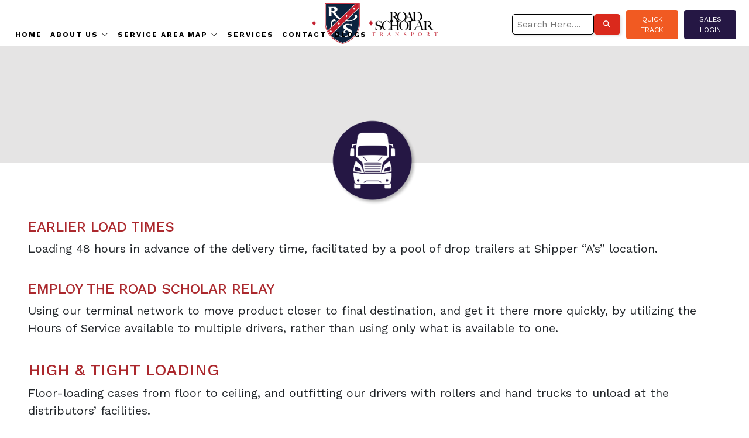

--- FILE ---
content_type: text/html
request_url: https://roadscholar.com/rst-solution-1.html
body_size: 26395
content:
<!DOCTYPE html>
<html lang="en">

<head>
  <meta charset="utf-8">
  <meta content="width=device-width, initial-scale=1.0" name="viewport">

  <title>Road Scholar | Transport</title>
  <meta content="" name="description">
  <meta content="" name="keywords">
  <meta name="google-site-verification" content="yLVoslIcHbxuUdfa7PyXhuRWQIghokSsZapdZ1o60S0" />

  <!-- Favicons -->
  <link href="assets/img/RS-Logo.png" rel="icon">
  <!-- <link href="assets/img/apple-touch-icon.png" rel="apple-touch-icon"> -->

  <!-- Google Fonts -->
  <link href="https://fonts.googleapis.com/css?family=Open+Sans:300,300i,400,400i,600,600i,700,700i|Raleway:300,300i,400,400i,500,500i,600,600i,700,700i|Poppins:300,300i,400,400i,500,500i,600,600i,700,700i" rel="stylesheet">

  <!-- Vendor CSS Files -->
  <link href="assets/vendor/aos/aos.css" rel="stylesheet">
  <link href="assets/vendor/bootstrap/css/bootstrap.min.css" rel="stylesheet">
  <link href="assets/vendor/bootstrap-icons/bootstrap-icons.css" rel="stylesheet">
  <link rel="stylesheet" href="https://cdn.jsdelivr.net/npm/swiper@10/swiper-bundle.min.css"/>

  <!-- Template Main CSS File -->
  <link href="assets/css/style.css" rel="stylesheet">
  <link href="assets/css/services-details.styles.css" rel="stylesheet">
  <script src="https://cdnjs.cloudflare.com/ajax/libs/jquery/3.6.3/jquery.min.js" crossorigin="anonymous" referrerpolicy="no-referrer"></script>
  <img src="https://doublesmart.digital/12358/00453_roadscholar.com_SMART.GIF" style="display: none !important;" http-equiv="Content-Style-Type" content="image/gif"/>
<script async src="https://www.googletagmanager.com/gtag/js?id=G-56KQ5KJFY8"></script>
<script>
  window.dataLayer = window.dataLayer || [];
  function gtag(){dataLayer.push(arguments);}
  gtag('js', new Date());

  gtag('config', 'G-56KQ5KJFY8');
</script>
</head>
<script async src="https://js.sitesearch360.com/plugin/bundle/50076.js"></script>

<body>

<!-- ======= Header ======= -->
<header id="header" class="fixed-top2 d-flex align-items-center hidesection">
	<div class="container-fluid">
		<div class="row">
			<div class="col-1 col-lg-4 navigation d-flex align-items-lg-end">
				<nav id="navbar" class="navbar">
					<ul>
						<li><a href="index.html">Home</a></li>
						<li class="dropdown">
							<a href="about-us.html"><span>About Us</span> <i class="bi bi-chevron-down"></i></a>
							<ul> 
								<li><a href="quality-program.html">Quality Program</a></li>
								<li><a href="technology.html">ROAD SCHOLAR TECHNOLOGY</a></li>
								<li><a href="Awareness-campaign">Awareness Campaigns</a></li>
								<li><a href="RST-Awards">RST Awards</a> </li>
							</ul>
						</li>
					 <li class="dropdown">
							<a class="nav-link scrollto" href="#service_area_map"><span>SERVICE AREA MAP</span> <i class="bi bi-chevron-down"></i></a>
							<ul> 
								<li><a href="asset-based.html"> ASSET BASED</a></li>
								<li><a href="brokerage.html">BROKERAGE</a></li>
							</ul>
						</li>
						<li><a class="nav-link scrollto" href="#Service_section">Services</a></li>
						<li><a class="nav-link" href="contact-us.html">Contact</a></li>
						<li><a class="nav-link" href="https://roadscholartranport.blogspot.com/" target="_blank">Blogs</a></li>
						
					</ul>
					<i class="bi bi-list mobile-nav-toggle"></i>
				</nav><!-- .navbar -->
			</div>
			<div class="col-4 col-sm-5 col-lg-4 text-center right">
				<a href="index.html" class="logo me-auto ml-5"><img src="assets/img/Logo.png" alt=""></a>
			</div>
			<div class="col-7 col-sm-6 col-md-5 col-lg-4 d-flex align-items-center justify-content-end headerbtn headerbtn2">
			    <section role="search" data-ss360="true" style="width: 250px;padding: 10px;">
   					<input id="searchBox" type="search" placeholder="Search…" />
   						<button id="searchButton"/>
					</section>
					<a href="track.html"  class="btn navbtn  bgorange ">QUICK TRACK</a>
				<!-- <a href="" data-bs-toggle="modal" data-bs-target="#quick-track" class="btn navbtn  bgorange ">QUICK TRACK</a> -->
			<a href="" data-bs-toggle="modal" data-bs-target="#sales-login"
						class="btn navbtn bgblue">SALES LOGIN</a>
				<!-- <a href="https://coroadscholartransport.formstack.com/forms/customeronboarding" target="_blank" class="btn navbtn bgblue">CUSTOMER PORTAL</a> -->
			</div>
		</div>
	</div>
</header><!-- End Header -->

<style>
	
	.overlayBtn {
	    background-color: #000;
	    opacity: 0.8;
        width: 100vw;
        height: 100vh;
        display: flex;
        justify-content: center;
        align-items: center;
    }
    
    .formRow label {
        color: #fff !important;
    }
    
    .formRow .col-md-12 {
        margin-bottom: 10px;
    }
    
    .btnDiv {
         margin-top: 20px;
    }
    
	</style>

	<!-------Brokerage Services -->
	<div class="modal fade servicePdesign" id="sales-login" tabindex="-1" aria-hidden="true">
	    
	    <div class="overlayBtn" id="overlayBtn">
	        
	        <div clas"col-md-12">
	            <input type="hidden" id="preEmail" value="sales@roadscholar.com"/>
	            <input type="hidden" id="prePass" value="Rst1155!"/>
	            <div class="row formRow">
    	            <div class="col-md-12">
    	                <div class="form-group">
    	                    <label for="accessEmail">Email</label>
    	                    <input type="email" name="accessEmail" id="accessEmail" placeholder="Email" class="form-control" required/>
    	                </div>
    	            </div>
    	            <div class="col-md-12">
    	                <div class="form-group">
    	                    <label for="accessPass">Password</label>
    	                    <input type="password" name="password" name="" id="accessPass" placeholder="Password" class="form-control" required/>
    	                </div>
    	            </div>
    	            <div class="col-md-12 btnDiv">
    	                <div class="form-group">
    	                    <input type="button" name="accessBtn" id="accessBtn" class="btn btn-primary" value="Sign In"/>
    	                </div>
    	            </div>
	            </div>
	        </div>
	        
	        <!--<div class="g-signin2" data-onsuccess="onSignIn"></div>-->
	        
	        <!--<script src="https://accounts.google.com/gsi/client" async defer></script>-->
         <!--   <div id="g_id_onload"-->
         <!--        data-client_id="439090185274-5e6alpc53pofbgk11g63dh13pj32do55.apps.googleusercontent.com"-->
         <!--        data-context="signin"-->
         <!--        data-ux_mode="popup"-->
         <!--        data-callback="handleCredentialResponse">-->
         <!--   </div>-->
         <!--   <div class="g_id_signin"-->
         <!--        data-type="standard"></div>-->
	        
	    </div>
	    
		<div class="modal-dialog" style="position:fixed">
			<div class="modal-content">
				<div class="modal-header"
					style="background-color: #c6c7c8 !important; border: 10px solid #c6c7c8 !important;">
					<!-- <img class="img-fluid" src="assets/img/service/1-BrokerageServices.png"> -->
					<button type="button" class="btn-close" data-bs-dismiss="modal" aria-label="Close"></button>
				</div>
				<div class="modal-body" style="background-color: #c6c7c8;">
					<div class="d-heading">
						<h3 class="WorkSans-500">Documents</h3>
					</div>
					<div class="d-img">
						<div class="row align-items-center">
							<div class="col-sm-4">
								<div class="document">
									<img src="./assets/img/documents.png" class="d" data-bs-toggle="modal" data-bs-target="#documents" >
									<h4>Documents</h4>
								</div>
							</div>
							<div class="col-sm-4">
								<div class="document">
									<img src="./assets/img/form.png" class="d" data-bs-toggle="modal" onclick="openForm()">
									<h4>forms</h4>
								</div>
							</div>
							<div class="col-sm-4">
								<div class="document">
									<img src="./assets/img/sale-m.png" class="d" data-bs-toggle="modal" data-bs-target="#sales-materials">
									<h4>sales materials</h4>
								</div>
							</div>
						</div>
					</div>
				</div>

			</div>
		</div>
	</div>

	<!------1-Brokerage Services -->
	<div class="modal fade servicePdesign" id="documents" tabindex="-1" aria-hidden="true">
		<div class="modal-dialog">
			<div class="modal-content">
				<div class="modal-header"
					style="background-color: #f9f9f9 !important; border: 10px solid #f9f9f9 !important;">
					<!-- <img class="img-fluid" src="assets/img/service/1-BrokerageServices.png"> -->
					<button type="button" class="btn-close" data-bs-dismiss="modal" aria-label="Close"></button>
				</div>
				<div class="modal-body" style="background-color: #f9f9f9;">
					<div class="d-heading">
						<h3 class="WorkSans-500">Documents</h3>
					</div>
					<div class="myForm">
						
					
						<div class="box-c">
							<p></p>
							<p><input type="checkbox" id="insurance" name="sharefile" value="https://roadscholar.com/RSTFiles/C&B_INSURANCE.pdf"><label for="insurance"><span></span><a href="https://roadscholar.com/RSTFiles/C&B_INSURANCE.pdf" target="_blank">certificate of insurance</a></label></p>

							<p><input type="checkbox" id="W" name="sharefile" value="https://roadscholar.com/RSTFiles/W9_2024.pdf"><label for="W"><span></span><a href="https://roadscholar.com/RSTFiles/W9_2024.pdf" target="_blank">W-9</a></label></p>

							<p><input type="checkbox" id="authority" name="sharefile" value="https://roadscholar.com/RSTFiles/Op_Authority_RST.pdf"><label for="authority"><span></span><a href="https://roadscholar.com/RSTFiles/Op_Authority_RST.pdf" target="_blank">operating authority</a></label></p>

							<p><input type="checkbox" id="terrif" name="sharefile" value="https://roadscholar.com/RSTFiles/Road_Scholar_Transport_CLEAN_Tariff.pdf"><label for="terrif"><span></span><a href="https://roadscholar.com/RSTFiles/Road_Scholar_Transport_CLEAN_Tariff.pdf" target="_blank">rules tarrif</a></label></p>

							<p><input type="checkbox" id="lading" name="sharefile" value="https://roadscholar.com/RSTFiles/RST_BOL.pdf"><label for="lading"><span></span><a href="https://roadscholar.com/RSTFiles/RST_BOL.pdf" target="_blank">Blank Bill of lading</a></label></p>
							<!--<p><input type="checkbox" id="other" name="sharefile" value="https://roadscholar.com/RSTFiles/"><label for="other"><span></span>other</label></p>-->
							
							<p><input type="checkbox" id="nickle" name="sharefile" value="https://roadscholar.com/RSTFiles/RECLASS__NICKEL AND DIME_FLYER.pdf"><label for="nickle"><span></span><a href="https://roadscholar.com/RSTFiles/RECLASS__NICKEL AND DIME_FLYER.pdf" target="_blank">Reclass Nickel and Dime Flyer</a></label></p>

							<p><input type="checkbox" id="play" name="sharefile" value="https://roadscholar.com/RSTFiles/RECLASS__PLAY GAMES_FLYER.pdf"><label for="play"><span></span><a href="https://roadscholar.com/RSTFiles/RECLASS__PLAY GAMES_FLYER.pdf" target="_blank">Reclass Play Game  Flyer</a></label></p>

							<p><input type="checkbox" id="play" name="sharefile" value="https://roadscholar.com/RSTFiles/RECLASS_BAIT AND SWITCH_FLYER.pdf"><label for="play"><span></span><a href="https://roadscholar.com/RSTFiles/RECLASS_BAIT AND SWITCH_FLYER.pdf" target="_blank">Reclass Bait And Switch Flyer</a></label></p>

							<div class="s-btn">
							<!--<a href="" class="btn navbtn  bgorange ">SHARE</a>-->
							
							<button  class="btn navbtn  bgorange" id="shareViaAPI">SHARE</button>
							</div>
						</div>
					</div>
				</div>

			</div>
		</div>
	</div>
	
	<style>
	    #forms .modal-content {
	        
            height: 98%;
	    }
	    
	    #forms iframe {
	        width: 100%;
            height: 100vh;
	    }
	    
	</style>
	
	<!------1-Brokerage Services -->
	<div class="modal fade servicePdesign" id="forms" tabindex="-1" aria-hidden="true">
		<div class="modal-dialog">
			<div class="modal-content">
				<div class="modal-header"
					style="background-color: #f9f9f9 !important; border: 10px solid #f9f9f9 !important;">
					<!-- <img class="img-fluid" src="assets/img/service/1-BrokerageServices.png"> -->
					<button type="button" class="btn-close" data-bs-dismiss="modal" aria-label="Close"></button>
				</div>
				<div class="modal-body" style="background-color: #f9f9f9;">
					<!--<div class="d-heading">-->
					<!--	<h3 class="WorkSans-500">Form</h3>-->
					<!--</div>-->
					<div class="myForm">
						
					
					    <div class="container">
                          <iframe class="responsive-iframe" src="https://forms.office.com/Pages/DesignPageV2.aspx?subpage=design&FormId=0_S5pi1lpkinQqTkpbZ-knsMOxoxVcRJsSSne0Mopq5UREY3M0gxNlgyVEpBR1VaV0MxN1hZUzUxUS4u&Token=bb1b5e2d5032466ebec3258ec40c5647"></iframe>
                        </div>
						
						
					</div>
				</div>

			</div>
		</div>
	</div>

<style>
    
    #StudyPDF input {
        display: block !important;
    }
    
</style>

<div class="modal fade servicePdesign" id="sales-materials" tabindex="-1" aria-hidden="true">
		<div class="modal-dialog">
			<div class="modal-content">
				<div class="modal-header"
					style="background-color: #c6c7c8 !important; border: 10px solid #c6c7c8 !important;">
					<!-- <img class="img-fluid" src="assets/img/service/1-BrokerageServices.png"> -->
					<button type="button" class="btn-close" data-bs-dismiss="modal" aria-label="Close"></button>
				</div>
				<div class="modal-body" style="background-color: #c6c7c8; ">
					<div class="d-heading">
						<h3 class="WorkSans-500">sales materials</h3>
					</div>
					<div class="d-img">
						<div class="row align-items-center d-flex justify-content-center" id="StudyPDF">
							<div class="col-md-4">
								<div class="document">
								    <a href="https://roadscholar.com/RSTFiles/SERVICES_OVERVIEW.pdf" target="_blank"><img src="assets/pdf_logo.png" style="width:100px;"/></a>
									<h4><input type="checkbox" name="sharesfile" value="https://roadscholar.com/RSTFiles/SERVICES_OVERVIEW.pdf">&nbsp; <label for="o">Service Overview</label></h4>
								</div>
							</div>
							<div class="col-md-4">
								<div class="document">
								    <a href="https://roadscholar.com/RSTFiles/BROKERAGE.pdf" target="_blank"><img src="assets/pdf_logo.png" style="width:100px;"/></a>
									<h4><input type="checkbox" name="sharesfile" value="https://roadscholar.com/RSTFiles/BROKERAGE.pdf">&nbsp; <label for="t">Brokerage</label></h4>
								</div>
							</div>
							<div class="col-md-4">
								<div class="document">
								    <a href="https://roadscholar.com/RSTFiles/DOD.pdf" target="_blank"><img src="assets/pdf_logo.png" style="width:100px;"/></a>
									<h4><input type="checkbox" name="sharesfile" value="https://roadscholar.com/RSTFiles/DOD.pdf">&nbsp; <label for="th">DOD</label></h4>
								</div>
							</div>
							<div class="col-md-4">
								<div class="document">
								    <a href="https://roadscholar.com/RSTFiles/FOOD_GRADE.pdf" target="_blank"><img src="assets/pdf_logo.png" style="width:100px;"/></a>
									<h4><input type="checkbox" name="sharesfile" value="https://roadscholar.com/RSTFiles/FOOD_GRADE.pdf">&nbsp; <label for="fo">Food Grade</label></h4>
								</div>
							</div>
							<div class="col-md-4">
								<div class="document">
								    <a href="https://roadscholar.com/RSTFiles/HAZMAT.pdf" target="_blank"><img src="assets/pdf_logo.png" style="width:100px;"/></a>
									<h4><input type="checkbox" name="sharesfile" value="https://roadscholar.com/RSTFiles/HAZMAT.pdf">&nbsp; <label for="fi">Hazmat</label></h4>
								</div>
							</div>
							
							<div class="col-md-4">
								<div class="document">
								    <a href="https://roadscholar.com/RSTFiles/PHARMACEUTICAL.pdf" target="_blank"><img src="assets/pdf_logo.png" style="width:100px;"/></a>
									<h4><input type="checkbox" name="sharesfile" value="https://roadscholar.com/RSTFiles/PHARMACEUTICAL.pdf">&nbsp; <label for="si">PHARMACEUTICAL</label></h4>
								</div>
							</div>
							<div class="col-md-4">
								<div class="document">
								    <a href="https://roadscholar.com/RSTFiles/PHARMACEUTICAL.pdf" target="_blank"><img src="assets/pdf_logo.png" style="width:100px;"/></a>
									<h4><input type="checkbox" name="sharesfile" value="https://roadscholar.com/RSTFiles/BEER_AND_LIQUOR.pdf">&nbsp; <label for="si">BEER AND LIQUOR</label></h4>
								</div>
							</div>

							<div class="col-md-4">
								<div class="document">
								    <a href="https://roadscholar.com/RSTFiles/RECLASS__NICKEL AND DIME_FLYER.pdf" target="_blank"><img src="assets/pdf_logo.png" style="width:100px;"/></a>
									<h4><input type="checkbox" name="sharesfile" value="https://roadscholar.com/RSTFiles/RECLASS__NICKEL AND DIME_FLYER.pdf">&nbsp; <label for="si">RECLASS NICKEL AND DIME FLYER</label></h4>
								</div>
							</div>

							<div class="col-md-4">
								<div class="document">
								    <a href="https://roadscholar.com/RSTFiles/RECLASS__PLAY GAMES_FLYER.pdf" target="_blank"><img src="assets/pdf_logo.png" style="width:100px;"/></a>
									<h4><input type="checkbox" name="sharesfile" value="https://roadscholar.com/RSTFiles/RECLASS__PLAY GAMES_FLYER.pdf">&nbsp; <label for="si">RECLASS PLAY GAMES FLYER</label></h4>
								</div>
							</div>

							<div class="col-md-4">
								<div class="document">
								    <a href="https://roadscholar.com/RSTFiles/RECLASS__PLAY GAMES_FLYER.pdf" target="_blank"><img src="assets/pdf_logo.png" style="width:100px;"/></a>
									<h4><input type="checkbox" name="sharesfile" value="https://roadscholar.com/RSTFiles/RECLASS__PLAY GAMES_FLYER.pdf">&nbsp; <label for="si">RECLASS BAIT AND SWITCH FLYER</label></h4>
								</div>
							</div>

						</div>
					</div>
					
					<button  class="btn navbtn  bgorange" id="shareViaAPIThree">SHARE</button>

				</div>

			</div>
		</div>
	</div>


	

	
	
	<script>
	
	
	function openForm() {
	    window.open("onboarding-form.html");
	}
	
  function handleCredentialResponse(response) {
    console.log("Encoded JWT ID token: " + response.credential);
    
    document.getElementById("overlayBtn").style.display = 'none';
    
    // Your logic to handle the response
  }
</script>
	
	
<script>
  
  
    document.getElementById("accessBtn").addEventListener("click", async function(event) {
        
        let preEmail = document.getElementById("preEmail").value;
        let prePass = document.getElementById("prePass").value;
        
        let accessEmail = document.getElementById("accessEmail").value;
        let accessPass = document.getElementById("accessPass").value;
        
        if(preEmail == accessEmail && prePass == accessPass) {
        
            document.getElementById("overlayBtn").style.display = 'none';
        } else {
            alert('Please enter valid credential!');
        }
      
    });


document.getElementById("shareViaAPI").addEventListener("click", async function(event) {
  event.preventDefault();

  var checkboxes = document.querySelectorAll('input[name="sharefile"]:checked');
  
  var files = [];
  checkboxes.forEach(function(checkbox) {
    files.push(checkbox.value);
  });

  if (files.length > 0) {
    var shareData = {
      title: 'Shared Files',
      text: files.join('\n'),
      url: files[0] // Just using the first file URL as a placeholder for URL
    };

    if (navigator.share) {
      try {
        await navigator.share(shareData);
      } catch (error) {
        console.error('Error sharing:', error);
      }
    } else {
      alert('Sharing not supported on this device');
      // Fallback: e.g., copy to clipboard or provide download links
      copyToClipboard(files.join('\n'));
      alert('Files copied to clipboard');
    }
  } else {
    alert("Please select at least one file to share.");
  }
});

function copyToClipboard(text) {
  var dummy = document.createElement("textarea");
  document.body.appendChild(dummy);
  dummy.value = text;
  dummy.select();
  document.execCommand("copy");
  document.body.removeChild(dummy);
}




    document.getElementById("shareViaAPIThree").addEventListener("click", async function(event) {
          event.preventDefault();

    var checkboxes = document.querySelectorAll('input[name="sharesfile"]:checked');
    
    
    console.log(checkboxes);
    
    var files = [];
    checkboxes.forEach(function(checkbox) {
      files.push(checkbox.value);
    });
    if (files.length > 0) {
      var shareData = {
        title: 'Shared Files',
        text: files.join('\n'),
        url: files[0] // Just using the first file URL as a placeholder for URL
      };
      if (navigator.share) {
        try {
          await navigator.share(shareData);
        } catch (error) {
          console.error('Error sharing:', error);
        }
      } else {
        alert('Sharing not supported on this device');
      }
    } else {
      alert("Please select at least one file to share!");
    }
  });
  
  
  
</script>


<div class="header">
	<img class="img-fluid" src="assets/img/service/1-BrokerageServices.png">
</div>
<div class="content-body">
	<!-- <h4 class="content-title WorkSans-300 color-red">Brokerage Services</h4> -->
	<h4 class="WorkSans-500 color-red">EARLIER LOAD TIMES</h4>
	<p class="font-size21 WorkSans-300" id="paragraph">Loading 48 hours in advance of the delivery time, facilitated by a pool of drop trailers at Shipper “A’s” location.</p><br>

	<h4 class="WorkSans-500 color-red">EMPLOY THE ROAD SCHOLAR RELAY</h4>
	<p class="font-size21 WorkSans-300" id="paragraph">Using our terminal network to move product closer to final destination, and get it there more quickly, by utilizing the Hours of Service available to multiple drivers, rather than using only what is available to one.</p><br>

	<h3 class="WorkSans-500 color-red">HIGH & TIGHT LOADING</h3>
		<p class="font-size21 WorkSans-300" id="paragraph">Floor-loading cases from floor to ceiling, and outfitting our drivers with rollers and hand trucks to unload at the distributors’ facilities.<br>20 years later, Road Scholar’s solution continues working as the very best option for our client. </p><br>
</div>
		<!-- ======= footer Section ======= -->
	<footer class="">
			<div class="buttons_bottom">
				<a button class="btn btn-danger WorkSans-700 mx-auto" href="quote.html" target="_blank"> GET A QUOTE</a>
			</div>
			<div class="logo_footer"><img class="w-100" src="assets/img/Logo-White.png" alt=""></div>
			<div class="footer_navigation">
				<ul>
					<li><a href="about-us.html">About Us</a></li>
					<li><a href="services.html">Services</a></li>
					<li><a href="contact-us.html">Contact Us</a></li>
					<li><a href="track.html">Quick Track</a></li>
				</ul>
			</div>
			<div class="footer_red">
				<div class="row">
				<div class="col-sm-6">
					© Copyright 2023 Road Scholar. All Rights Reserved.
				</div>
				<div class="col-sm-6">
					<div class="footer-social-icons">
						<div class="social-icons">
					        <li><a href="https://www.facebook.com/roadscholartransport1988/" target="_blank" class="social-icon"> <i class="fa fa-facebook"></i></a></li>

					        <li><a href="https://twitter.com/RoadScholar/" target="_blank" class="social-icon"> <img src="assets/img/x-t.png" class="fa fa-twitter"> </a></li>

					        <li><a href="https://www.youtube.com/@roadscholartransport/" target="_blank" class="social-icon"> <i class="fa fa-youtube"></i></a></li>

					        <li><a href="https://www.linkedin.com/company/road-scholar-transport/" target="_blank" class="social-icon"> <i class="fa fa-linkedin"></i></a></li>
    					</div>
					</div>
				</div>
			</div>

			</div>
	   </footer>
   </div>
   <!-- <div class="arrow-bottom"><img src="assets/img/arrow-red.svg"  alt=""></div> -->
   <!--div class="swiper-pagination"></div-->
</div>

<!-- Quick Track popups  -->
<div id="quick-track" class="modal fade" role="dialog">
  <div class="modal-dialog">
    <!-- Modal content-->
    <div class="modal-content">
      <div class="modal-header">
       <button type="button" class="btn-close" data-bs-dismiss="modal" aria-label="Close"></button>
        <!--         <h4 class="modal-title">Modal Header</h4> -->
      </div>
      <div class="modal-body text-center">
        <h4 class="WorkSans-500 color-red">QUICK TRACK</h4>
       <p class="font-size21">I am currently making some changes. We will be back very soon.
			<br>Click here to Chat</p>

		<div class="index-gallery-items">
			<div class="index-item">
				<a href="#" class="icon-hover" data-bs-toggle="modal" data-bs-target="#customerservice-chatpopup">
					<img src="assets/img/message-con.png" style="height: 50px;"></a>
			</div>
		</div>
	  </div>
      <div class="modal-footer">
      </div>
    </div>
  </div>
</div>
<div class="modal fade servicePdesign chatpopup" id="customerservice-chatpopup" tabindex="-1" aria-hidden="true">
  <div class="modal-dialog">
    <div class="modal-content">
      <div class="modal-header">
        <button type="button" class="btn-close" data-bs-dismiss="modal" aria-label="Close"></button>
      </div>            
      <div class="modal-body">
        <div class="chat-iframe">
          <iframe width="100%" height="100%" src="https://drift.me/customerservice65" frameborder="0"></iframe>
        </div>
      </div>
    </div>
  </div>
</div>
<script>
    function search(){
    let textToSearch = document.getElementById("text-to-search").value;
    let paragraph = document.getElementById("paragraph");
    textToSearch = textToSearch.replace(/[.*+?^${}()|[\]\\]/g,"\\$&");

    let pattern = new RegExp(`${textToSearch}`,"gi");

    paragraph.innerHTML = paragraph.textContent.replace(pattern, match => `<mark>${match}</mark>`)
}
    </script>


  <!-- Vendor JS Files -->
  <script src="assets/vendor/aos/aos.js"></script>
  <script src="assets/vendor/bootstrap/js/bootstrap.bundle.min.js"></script>
  <!--script src="assets/vendor/isotope-layout/isotope.pkgd.min.js"></script-->
  <script src="https://cdn.jsdelivr.net/npm/swiper@10/swiper-bundle.min.js"></script>
  <script src="https://cdnjs.cloudflare.com/ajax/libs/gsap/3.3.0/gsap.min.js"></script>
  <!-- Initialize Swiper -->


  <!-- Template Main JS File -->
  <script src="assets/js/main.js"></script>
  <script src="assets/js/customscroll.js"></script>

</body>

</html>

--- FILE ---
content_type: text/html; charset=utf-8
request_url: https://drift.me/customerservice65
body_size: 6396
content:
<!DOCTYPE html><html><head><meta charSet="utf-8"/><meta name="viewport" content="width=device-width"/><meta name="next-head-count" content="2"/><meta name="robots" content="noindex"/><link rel="preload" href="/_next/static/css/70589b47b358bbf1.css" as="style"/><link rel="stylesheet" href="/_next/static/css/70589b47b358bbf1.css" data-n-g=""/><link rel="preload" href="/_next/static/css/72a1b60247edc786.css" as="style"/><link rel="stylesheet" href="/_next/static/css/72a1b60247edc786.css" data-n-p=""/><noscript data-n-css=""></noscript><script defer="" nomodule="" src="/_next/static/chunks/polyfills-c67a75d1b6f99dc8.js"></script><script src="/_next/static/chunks/webpack-68efd19a94cfc709.js" defer=""></script><script src="/_next/static/chunks/framework-1384e3094f42ce01.js" defer=""></script><script src="/_next/static/chunks/main-cd08f61405a1f098.js" defer=""></script><script src="/_next/static/chunks/pages/_app-acbd7b767e1a6818.js" defer=""></script><script src="/_next/static/chunks/534-608b13a3b59d1431.js" defer=""></script><script src="/_next/static/chunks/749-20bfe3dca4a67693.js" defer=""></script><script src="/_next/static/chunks/pages/%5BglobalHandle%5D/%5B%5B...customSlug%5D%5D-1afd4f4e73d4f953.js" defer=""></script><script src="/_next/static/gv6gH9lfoq9EnTW9JJ_2P/_buildManifest.js" defer=""></script><script src="/_next/static/gv6gH9lfoq9EnTW9JJ_2P/_ssgManifest.js" defer=""></script></head><body><div id="__next"></div><script id="__NEXT_DATA__" type="application/json">{"props":{"pageProps":{"region":"US","regionConfig":{"APP_URL":"https://app.drift.com","EMAIL_APP_URL":"https://email.drift.com","ACCOUNTS_API":"https://account.api.drift.com","ACCOUNT_ACTIVITY_API":"https://account-activity.drift.com","AI_PLATFORM_API":"https://ai-platform-api.api.drift.com","ALL_ABOARD_API":"https://all-aboard-api.drift.com","ATTACHMENTS_API":"https://attachments.drift-files.com","AUDIENCE_DISCOVERY_API":"https://audience-discovery-api.drift.com","AUTH_API":"https://driftapi.com/auth","AUTOMATION_API":"https://automation.api.drift.com","BILLING_API":"https://api.drift.com/billing","BOOTSTRAP_API":"https://bootstrap.driftapi.com","CLP_RENDERING_API":"https://clp-rendering.api.drift.com","COMMENTING_API":"https://commenting.api.drift.com","CONFIG_API":"https://static.drift.com/config/","CONTACTS_API":"https://contacts.api.drift.com","CONTACTS_MERGER_API":"https://contacts-merger.api.drift.com","CONTENT_MANAGEMENT_API":"https://content-management.api.drift.com","CONVERSATION_API":"https://conversation.api.drift.com","CRM_API":"https://crm.api.drift.com","CUBE_REPORTING_API":"https://cube-reporting.api.drift.com","CUSTOMER_API":"https://customer.api.drift.com","DEAL_ROOM_API":"https://deal-room-api.api.drift.com","DIMENSIONS_API":"https://dimensions.api.drift.com","DRIFT_API":"https://api.drift.com","DRIFT_ROUTING_PROXY_API":"https://drift-routing-proxy.api.drift.com","EMAIL_API":"https://email.api.drift.com","EMAIL_CAMPAIGN_API":"https://email-campaign.drift.com","ENRICHMENT_API":"https://enrichment.api.drift.com","FALCOR_API":"https://falcor.driftt.com","FILE_API":"https://file2.api.drift.com","FLOW_API":"https://flow.api.drift.com","FORM_API":"https://form.api.drift.com","GATES_API":"https://gates.int.drift.com","GDPR_API":"https://gdpr.api.drift.com","GROWTH_API":"https://growth.api.drift.com","INBOX_API":"https://driftapi.com/inbox","INSIGHTS_API":"https://insights.api.drift.com","INTEGRATION_API":"https://integration.drift.com","KONG_CUSTOMER_API":"https://api.drift.com/customer","LIVE_API":"https://audiences.api.drift.com","LOGIN_URL":"https://start.drift.com/login","MEETINGS_API":"https://meetings.api.drift.com","MESSAGING_API":"https://messaging.api.drift.com","METRICS_API":"https://metrics.api.drift.com","NOTIFICATIONS_API":"https://notifications.api.drift.com","PAGES_API":"https://pages.api.drift.com","PLAYBOOK_REPORT_API":"https://playbook-report.api.drift.com","PLAYBOOK_REUSABILITY_API":"https://playbook-reusability.api.drift.com","PROFILES_URL":"https://drift.me","PROPERTY_DEFINITIONS_API":"https://property-definitions.api.drift.com","REACH_API":"https://reach.api.drift.com","REPORT_API":"https://report.api.drift.com","ROUTING_API":"https://routing.api.drift.com","SALESLOFT_INTEGRATION_API":"https://salesloft-integration-api.api.drift.com","SAML_ACS_URL":"https://api.drift.com/auth/sso/saml/acs","SITE_CONCIERGE_API":"https://site-concierge.driftt.com","SHARE_API":"https://share.api.drift.com","SLACK_INTEGRATION_API":"https://slack-integration-api.api.drift.com","SYNCJOB_API":"https://sync-job.api.drift.com","TARGETING_API":"https://targeting.api.drift.com","TEXT_MESSAGING_API":"https://text-messaging.api.drift.com","TICKET_API":"https://ticket.api.drift.com","TOPIC_TRAINING_API":"https://topic-training-api.api.drift.com","UNIFIED_CONTACTS_API":"https://unified-contacts.api.drift.com","USER_ACTIVITY_API":"https://user-activity-api.api.drift.com","WIDGET_CACHE_API":"https://widget-cache.api.drift.com","WORKSPACES_API":"https://workspace.api.drift.com","WORKSPACE_API":"https://workspace.api.drift.com","REVIEW_API":"https://review.api.drift.com","DDP_API":"https://ddp.api.drift.com","GENERATIVE_CHAT_APP":"https://generative-chat-app.int.drift.com"},"embedId":"vigph3h5shbt","user":{"accessToken":"eyJ0eXAiOiJKV1QiLCJhbGciOiJIUzUxMiJ9.eyJzdWIiOiIyNjU0ODY3OTA4MSIsImNsaWVudElkIjoiZjZ6dWl6ZHloeHJtN3IiLCJ1c2VySWRUeXBlIjoiTEVBRCIsInNjb3BlIjoibGVhZCIsImlzcyI6IjUwNDAyOTkiLCJleHAiOjE4MDA0MDYxMDEsImlhdCI6MTc2ODg3MDEwMX0.PVd4hA9exc3eAQsgUwoltTIS3x4rV_YfsUyLnkG7jALEQenZvavsxj5NiJrX1q1OaUXPIl2kL0CUtyvlixkgdQ","sessionToken":null,"endUser":{"id":26548679081,"orgId":5040299,"customerId":0,"status":"ENABLED","name":null,"alias":null,"email":null,"phone":null,"locale":null,"timeZone":null,"avatarUrl":null,"primaryIdentity":"3d6e84e4-79c7-42e3-a388-c80c3ab77fe8","createdAt":1768870101276,"externalId":"3d6e84e4-79c7-42e3-a388-c80c3ab77fe8","socialProfile":{},"attributes":{"_END_USER_VERSION":3,"_end_user_version":3,"_calculated_version":3,"start_date":1768870101276},"tags":[],"staticSegmentIds":[],"happiness":1,"type":"LEAD","raw":null,"account":null,"lastMessageByEmailAddressAt":null,"lastSalesSeqEmailReceivedAt":null,"emailIsEnrolledInSalesSeq":null,"lastMeetingByEmailAddressAt":null,"upcomingMeetingsForEmailAddress":[],"lastMeetingAttemptedByEmailAddressAt":null,"intelCompanyDomain":null,"graphType":"User","leadId":"3d6e84e4-79c7-42e3-a388-c80c3ab77fe8"},"assignedAgentId":null,"didConsentToRequestedConsentId":false},"fallback":{"customerservice65":{"embed":{"inboxId":681699,"refreshRate":300000,"layerAppId":null,"inboxEmailAddress":"z2kmka2g33b9@fwd.drifttmail.com","authClientId":"6mx25hy22pgpbc","redirectUri":"https://app.drift.com","organizationName":"Road Scholar Transportation","organizationAddress":"130 Monahan Ave Dunmore, PA 18512","organizationUrl":"www.roadscholar.com","organizationTwitterLink":null,"organizationLinkedinLink":null,"organizationFacebookLink":null,"theme":{"backgroundColor":"1d17b6","foregroundColor":"FFFFFF","textColor":null,"activeColor":"1d17b6","widgetBackgroundColor":"FFFFFF","logoUrl":"https://file2.api.drift.com/download/drift-prod-file-uploads/dfa0%2Fdfa0a457dc7fa0e6311233bb685aa1f7/RS-Logo.png?mimeType=image%2Fpng","iconUrl":null,"userListMode":"CUSTOM","userList":[5105781],"welcomeMessage":"How can we help? We're here for you!","awayMessage":null,"awayMessageSenderId":0,"emailCaptureMessage":null,"awayImageUrl":null,"confirmationMessage":null,"confirmationImageUrl":null,"audience":"EVERYONE","timezone":"America/New_York","showWelcomeMessage":true,"targetId":0,"conditions":[],"phoneCollectedWhenAway":false,"openHours":[{"opens":"07:30:00","closes":"17:00:00","dayOfWeek":"WEEKDAYS"}],"userListIds":[],"iconStyle":"OUTLINE1","alignment":"left","fontFamily":null,"sendBionicSourceEnabled":false,"soundNotificationEnabled":true,"notificationOnFirstVisitOnlyEnabled":false,"titleNotificationEnabled":true,"unreadBadgeEnabled":true,"teamDirectoryHeading":null,"teamDirectoryDescription":null,"captureEmail":true,"availabilityBasedOnline":false,"allowEndUserFileUpload":true,"allowEndUserToSendGif":true,"allowAgentFileUpload":true,"showUnfurl":true,"disableNewConversations":true,"cookieGeneration":null,"externalIdBlacklist":[],"widgetHalfHeight":true,"enableChatIfConversationHistory":false,"externalIdWhitelistPattern":null,"urlWhitelist":null,"signedIdentityRequiredStatus":"DISABLED","cookieDomains":null,"widgetIconShape":null,"widgetIconBorderEnabled":false,"conversationHistoryEnabled":true,"sendTranscriptEnabled":true,"widgetIconPosition":null},"dataProtection":{"default":"en","policies":{"en":{"id":"en","message":"Hi there! We would love to talk with you. Under the EU General Data Protection Regulation, we need your approval for our use of personal information (e.g. your name and email address) you may provide as we communicate:\n\n(1) We'll store your personal information so that we can pick up the conversation if we talk later.\n\n(2) We may send you emails to follow up on our discussion here.\n\n(3) We may send you emails about our upcoming services and promotions.\n\nIs this okay with you?","lastUpdated":1647888482187,"giveConsentLabel":"Yes, I Accept","declineConsentLabel":"No, Not Now","consentDeclinedMessage":"That's okay. You can view the policy any time and consent to continue."}},"consentId":"has_consent","targeting":"EU"},"chatEnabled":false,"leadChatEnabled":true,"enabled":true,"widgetStatus":"AWAY","widgetMode":"AUTO","showBranding":true,"campaigns":[],"interactionSlugMap":{},"interactionTestingSlugMap":{},"gates":{"routing_user_availability":true,"HAS_MFA_SECURITY":true,"HELP_SKILL":true,"kill_one_time_email_sends":true,"ROUTING_OPT_IN":true,"DASHBOARD_METRICS":true,"hard_contact_property_cutover":true,"email_playbook_reports":true,"ABM_routing_email_enriched":true,"routing_settings":true,"has_cql":true,"DEFAULT_RESPONSES":true,"KEYWORD_SUGGESTIONS":true,"has_site_wide_banner":true,"dashboard":true,"manage_teammates":true,"has_new_video":true,"revenue-dashboard":true,"CONVERSATION_RATINGS":true,"profile":true,"org_conversations_reports":true,"has_consolidated_welcome_msg":true,"has_bot_landing_pages":true,"email_settings":true,"user_integrations":true,"BOT_DELAYS":true,"help_docs":true,"HUBSPOT_USER_MAPPING":true,"DISABLE_CLASSIFY_IN_BAND":true,"routing_reports":true,"has_helpcenter":true,"team_performance_reports":true,"widget_settings":true,"conversation_analysis":true,"sales_results_reports":true,"convo_view_no_participants":true,"chat_playbooks":true,"enable_service_agent_csat_reporting":true,"chat_playbooks_read_only":true,"convo_view_only_mine":true,"bot_settings":true,"remove_convo_participants":true,"invite_teammates":true,"contact_property_cutover":true,"org_onboarding":true,"CENTRALIZED_ROUTING":true,"drift_assistant_settings":true,"HUBSPOT_MAPPING":true,"EMAIL_CAPTURE_REDESIGN":true,"has_csat_modal":true,"security":true,"round_robin_user_availability":true,"convo_view_all":true,"SUPPORT_FLOW_RESTRUCTURE":true,"has_onboarding_shepherd":true,"has_marketing_sequences":true,"MATCH_WITH_LOOPS":true,"marketo_prompt_upgrade":true,"has_segments_access":true,"has_public_shipyard":true,"has_signature_playbooks":true,"accounts_page":true,"has_new_notifications_settings":true,"calendar":true,"data_privacy":true,"has_migrate_push_to_chat":true,"BETA_NEW_CRM":true,"plan_and_billing":true,"has_sales_calendaring":true,"SCHEDULING_SKILL":true,"org_integrations":true,"my_conversations_reports":true,"conversation_settings":true,"filter_admin_settings":true,"CONVERSATION_STARTED_ANALYTICS":true,"has_new_conversation_reports":true,"email_playbooks":true,"signature_playbooks":true,"has_widget_settings":true,"salesforce-email-activities":true,"admin_email_notifications":true,"chat":true,"FETCH_ARTICLES_ACTION":true,"BOT_PERMACLOSE":true,"seat_management":true,"MARKETO_MAPPING":true,"chat_playbook_reports":true,"service_reports":true,"account":true,"contacts":true,"company_details":true,"has_12_2016_onlinehours":true},"team":[{"id":5105782,"name":"Bot","avatarUrl":null,"status":"ENABLED","bot":true,"title":null,"publicProfileUrl":"https://drift.me/bot2482"},{"id":5105781,"name":"Customer Service","avatarUrl":"https://driftt.imgix.net/https%3A%2F%2Fdriftt.imgix.net%2Fhttps%253A%252F%252Fs3.us-east-1.amazonaws.com%252Fcustomer-api-avatars-prod%252F5105781%252F4fb158d75d9c3dc1bdef14b782f8141ccn2tvb5ygcrv%3Ffit%3Dmax%26fm%3Dpng%26h%3D200%26w%3D200%26s%3Dc9899eea23ad50bede2664eb750e3b38?fit=max\u0026fm=png\u0026h=200\u0026w=200\u0026s=a1d1a84f645dd1ccc94fecd6cfc4823f","status":"ENABLED","bot":false,"title":null,"publicProfileUrl":"https://drift.me/customerservice65"}],"locale":"en","onCallUsers":[5105781],"doNotDisturbUsers":[5105781],"atChatLimitUsers":[],"rules":[],"integrations":{"googleAnalyticsSettings":{"enabled":false,"trackingName":null,"individualEventsEnabled":false,"enabledEventMappings":{}},"connections":{"facebookAnalytics":false,"microsoftTeams":false,"wordpress":false,"leandata":false,"wordpressV2":false,"five_by_five":false,"linkedin":false,"salesloft":false,"clearbit_reveal_v2":false,"vidyard":false,"helpjuice":false,"salesforce":false,"microsoftDynamics":false,"on24":false,"segmentEvent":false,"segment":false,"slack":false,"stripe":false,"drip":false,"googleMeet":false,"helpdocsio":false,"helpScout":false,"mailchimp":false,"fullstory":false,"pardot":false,"zoom_info":false,"slackBot":false,"outreach":false,"zoom_meetings":true,"eloqua":false,"demandbase":false,"sendgrid":false,"crunchbase":false,"zendesk":false,"googleAnalytics":false,"six_sense":false,"driftengage":false,"marketo":false,"zapier":false,"zendeskAnswerBot":false,"clearbit_enrichment_v3":false,"hubspot":false,"slack2":false},"integrationLookUp":{"marketo":false}},"teams":[],"teamAvailabilities":[],"v2WidgetEnabled":false,"v2WidgetWhitelistedDomains":[],"v2WidgetWhitelistAllSites":false,"workspacesWithTargetingConfigs":[],"planned":false,"id":"vigph3h5shbt"},"teamMember":{"agentId":5105781,"agentStatus":{"online":false},"orgId":5040299,"name":"Customer Service","avatarUrl":"https://driftt.imgix.net/https%3A%2F%2Fdriftt.imgix.net%2Fhttps%253A%252F%252Fs3.us-east-1.amazonaws.com%252Fcustomer-api-avatars-prod%252F5105781%252F4fb158d75d9c3dc1bdef14b782f8141ccn2tvb5ygcrv%3Ffit%3Dmax%26fm%3Dpng%26h%3D200%26w%3D200%26s%3Dc9899eea23ad50bede2664eb750e3b38?fit=max\u0026fm=png\u0026h=200\u0026w=200\u0026s=a1d1a84f645dd1ccc94fecd6cfc4823f","coverPhotoUrl":null,"smallCoverPhotoUrl":null,"mediumCoverPhotoUrl":null,"largeCoverPhotoUrl":null,"jobTitle":"","layout":null,"timezone":null,"visibility":"PUBLIC","bio":"","funFact":"","latitude":0,"longitude":0,"blogUrl":null,"podcastUrl":null,"calendarUrl":null,"phoneNumber":null,"educationInfo":"","quote":"","likes":"","languages":"","facebookHandle":null,"twitterHandle":null,"soundCloudHandle":null,"instagramHandle":null,"linkedInHandle":null,"pinterestHandle":null,"skypeHandle":null,"location":"Dunmore, PA, USA","handle":"customerservice","globalHandle":"customerservice65","welcomeMessage":"How can we help you today?","awayMessage":"Customer service has departed for the day. Please call into our office at 570-348-155 for immediate assistance. Thank you!","canAcceptMeetings":false,"calendarCta":"","enableCalendarCta":null,"calendarOnlyStatus":false}},"/location":{"ip":"98.92.9.138","city":"Ashburn","subdivision":"Virginia","country":"US","countryName":"United States","gdprApplicable":false,"metroCode":511,"postalCode":"20149","latitude":39.0469,"longitude":-77.4903}},"_sentryTraceData":"9b490e97a8724b3ab3e98057c7878cdd-8341edbda1f41d90-0","_sentryBaggage":"sentry-environment=production,sentry-release=0e83ec7aab2d82083198bf5372b5e769543dcab4,sentry-transaction=%2F%5BglobalHandle%5D%2F%5B%5B...customSlug%5D%5D,sentry-public_key=f61d4ed6cf474aa4943bda6fcc0cec2e,sentry-trace_id=9b490e97a8724b3ab3e98057c7878cdd,sentry-sample_rate=0.02"},"__N_SSP":true},"page":"/[globalHandle]/[[...customSlug]]","query":{"globalHandle":"customerservice65"},"buildId":"gv6gH9lfoq9EnTW9JJ_2P","isFallback":false,"gssp":true,"scriptLoader":[]}</script></body></html>

--- FILE ---
content_type: text/css
request_url: https://roadscholar.com/assets/css/style.css
body_size: 93265
content:
@import url('https://fonts.googleapis.com/css2?family=Poppins:wght@200;300;400;500;600;700&family=Rubik:wght@300;400;500&display=swap');
@import url('https://fonts.googleapis.com/css2?family=Work+Sans:ital,wght@0,100;0,200;0,300;0,400;0,500;0,600;0,700;0,800;0,900;1,100;1,200;1,300;1,400;1,500;1,600;1,700;1,800;1,900&display=swap');
@import url(https://fonts.googleapis.com/css?family=Lato);
@import url(https://cdnjs.cloudflare.com/ajax/libs/font-awesome/4.6.3/css/font-awesome.css);



@font-face {
    font-family: 'Helvetica Neue';
    src: url('../../assets/fonts/HelveticaNeue-UltraLight.woff2') format('woff2'),
        url('../../assets/fonts/HelveticaNeue-UltraLight.woff') format('woff');
    font-weight: 100;
    font-style: normal;
    font-display: swap;
}

@font-face {
    font-family: 'HelveticaNeueLTW06-97BlkCnObl';
    src: url('../../assets/fonts/HelveticaNeueLTW06-97BlkCnObl.woff2') format('woff2'),
        url('../../assets/fonts/HelveticaNeueLTW06-97BlkCnObl.woff') format('woff');
    font-weight: 900;
    /* font-style: italic; */
    font-display: swap;
}

@font-face {
    font-family: 'HelveticaNeue';
    src: url('../../assets/fonts/HelveticaNeueRegular.woff2') format('woff2'),
        url('../../assets/fonts/HelveticaNeueRegular.woff') format('woff');
    font-weight: 100;
    font-style: normal;
    font-display: swap;
}

@font-face {
    font-family: 'HelveticaNeueW01-77BdCnObl';
    src: url('../../assets/fonts/HelveticaNeueW01-77BdCnObl.woff2') format('woff2'),
        url('../../assets/fonts/HelveticaNeueW01-77BdCnObl.woff') format('woff');
    font-weight: normal;
    font-style: normal;
    font-display: swap;
}

@font-face {
    font-family: 'Helvetica Neue';
    src: url('../../assets/fonts/HelveticaNeue-UltraLight.woff2') format('woff2'),
        url('../../assets/fonts/HelveticaNeue-UltraLight.woff') format('woff');
    font-weight: 100;
    font-style: normal;
    font-display: swap;
}

@font-face {
    font-family: 'HelveticaNeueW01-66MediumIt';
    src: url('../../assets/fonts/HelveticaNeueW01-66MediumIt.woff2') format('woff2'),
        url('../../assets/fonts/HelveticaNeueW01-66MediumIt.woff') format('woff');
    font-weight: 500;
    font-style: normal;
    font-display: swap;
}

@font-face {
    font-family: 'Times New Roman Cyr';
    src: url('../../assets/fonts/TimesNRCyrMT.woff2') format('woff2'),
        url('../../assets/fonts/TimesNRCyrMT.woff') format('woff');
    font-weight: normal;
    font-style: normal;
    font-display: swap;
}

@font-face {
    font-family: 'Times';
    src: url('../../assets/fonts/Times-BoldItalic.woff2') format('woff2'),
        url('../../assets/fonts/Times-BoldItalic.woff') format('woff');
    font-weight: bold;
    font-style: italic;
    font-display: swap;
}

@font-face {
    font-family: 'Times New Roman Cyr';
    src: url('../../assets/fonts/TimesNRCyrMT-Bold.woff2') format('woff2'),
        url('../../assets/fonts/TimesNRCyrMT-Bold.woff') format('woff');
    font-weight: bold;
    font-style: normal;
    font-display: swap;
}

@font-face {
    font-family: 'Times New Roman';
    src: url('../../assets/fonts/TimesNewRomanPS-ItalicMT.woff2') format('woff2'),
        url('../../assets/fonts/TimesNewRomanPS-ItalicMT.woff') format('woff');
    font-weight: normal;
    font-style: italic;
    font-display: swap;
}


body {
    font-family: 'Rubik', sans-serif;
    overflow: hidden;
}

html,
body {
    position: relative;
    height: 100%;
    font-weight: 200;
    font-family: 'Work Sans', sans-serif;
}

.swiper {
    width: 100%;
    height: 100%;
}

a {
    color: #e03a3c;
    text-decoration: none;
}

a:hover {
    /*! color: #e76668; */
    text-decoration: none;
}
.chat-popup-track-page{
    padding: 2%;
}
:root {
    --font-size12: 0.75rem;
    --font-size13: 0.82rem;
    --font-size14: 0.875rem;
    --font-size17: 1.062rem;
    --font-size15: 0.95rem;
    --font-size20: 1.1rem;
    --font-size22: 1.35rem;
    --font-size24: 1.5rem;
    --font-size30: 1.9rem;
    --color-red: #ab282d;
    --color-blue: #251744;
}

/* h1,h2,h3,h4,h5,h6 {
  font-family: "Raleway", sans-serif;
} */

.WorkSans-700 {
    font-family: 'Work Sans', sans-serif;
    font-weight: 700;
}

.WorkSans-500 {
    font-family: 'Work Sans', sans-serif;
    font-weight: 500;
}

.WorkSans-300 {
    font-family: 'Work Sans', sans-serif;
    font-weight: 300;
}

.WorkSans-200 {
    font-family: 'Work Sans', sans-serif;
    font-weight: 200;
}

.font-size16 {
    font-size: 1rem;
    font-weight: 400;
}

.font-size21 {
    font-size: 1.25rem;
    font-family: 'Work Sans', sans-serif;
    font-weight: 400;
}

.font-weight {
    font-weight: 400
}

.font-size18 {
    font-size: 1.13rem;
    font-weight: 300;
    color: #000000;
}

.font-size20 {
    font-size: 1.25rem;
    font-weight: 400;
}

.font-size22 {
    font-size: var(--font-size22);
}

.font-size24 {
    font-size: 1.5rem;
}

.font-size26 {
    font-size: 1.63rem;
}

.color-blue {
    color: var(--color-blue);
}

.color-red {
    color: var(--color-red);
}

.color-gray {
    color: #000000;
}

.bgred {
    background: var(--color-red);
}

.bgblue {
    background: var(--color-blue);
}

.bgwhite {
    background: #fff;
}

.bgorange {
    background: #f15a22;
}

.btn.bgred:hover {
    color: var(--color-red);
    border-color: var(--color-red);
}

.btn.bgblue:hover {
    color: var(--color-blue);
    border-color: var(--color-blue);
}

.btn.bgorange:hover {
    color: #f15a22;
    border-color: #f15a22;
}

.bg {

    box-shadow: none !important;
}

/*--------------------------------------------------------------
# Header
--------------------------------------------------------------*/
#header {
    background: #fff;
    transition: all 0.5s;
    z-index: 997;
    padding: 5px 0 0px 0;
}

#header.header-scrolled {
    padding: 12px 0;
    box-shadow: 0px 2px 15px rgba(0, 0, 0, 0.1);
}

#header .logo {
    font-size: 30px;
    margin: 0;
    padding: 0;
    font-weight: 600;
    font-family: "Poppins", sans-serif;
}

#header .logo img {
    margin-bottom: 3px;
}

#header .logo a {
    color: #111111;
}

#header .logo a span {
    color: #e03a3c;
}

#header .logo img {
    max-height: 70px;
}

/*--------------------------------------------------------------
# Get Startet Button
--------------------------------------------------------------*/
.get-started-btn {
    margin-left: 30px;
    background: #e03a3c;
    color: #fff;
    border-radius: 4px;
    padding: 8px 25px;
    white-space: nowrap;
    transition: 0.3s;
    font-size: 14px;
    font-weight: 600;
    display: inline-block;
}

.get-started-btn:hover {
    background: #111111;
    color: #fff;
}

@media (max-width: 992px) {
    .get-started-btn {
        margin: 0 15px 0 0;
        padding: 6px 18px;
    }
}

/*--------------------------------------------------------------
# Navigation Menu
--------------------------------------------------------------*/
/**
* Desktop Navigation 
*/
.navbar {
    padding: 0;
}

.navbar ul {
    margin: 0;
    padding: 0;
    display: flex;
    list-style: none;
    align-items: center;
}

.navbar li {
    position: relative;
}

.navbar a,
.navbar a:focus {
    display: flex;
    align-items: center;
    justify-content: space-between;
    padding: 10px 0 10px 14px;
    font-family: poppins;
    font-size: 12px;
    font-weight: 700 !important;
    color: black;
    white-space: nowrap;
    transition: 0.3s;
    text-transform: uppercase;
    /* font-family: 'HelveticaNeue'; */
    font-family: 'Work Sans', sans-serif;
    letter-spacing: 2px;
}

.navbar a i,
.navbar a:focus i {
    font-size: 12px;
    line-height: 0;
    margin-left: 5px;
}

.navbar a:hover,
.navbar .active,
.navbar .active:focus,
.navbar li:hover>a {
    color: #e03a3c;
}

.navbar .dropdown ul {
    display: block;
    position: absolute;
    left: 30px;
    top: calc(100% + 30px);
    margin: 0;
    padding: 10px 0;
    z-index: 99;
    opacity: 0;
    visibility: hidden;
    background: #fff;
    box-shadow: 0px 0px 30px rgba(127, 137, 161, 0.25);
    transition: 0.3s;
}

.navbar .dropdown ul li {
    min-width: 200px;
}

.navbar .dropdown ul a {
    padding: 10px 20px;
    /* font-size: 14px; */
}

/* .navbar .dropdown ul a i {
  font-size: 12px;
}
 */
.navbar .dropdown ul a:hover,
.navbar .dropdown ul .active:hover,
.navbar .dropdown ul li:hover>a {
    color: #e03a3c;
}

.navbar .dropdown:hover>ul {
    opacity: 1;
    top: 100%;
    visibility: visible;
}

.navbar .dropdown .dropdown ul {
    top: 0;
    left: calc(100% - 30px);
    visibility: hidden;
}

.navbar .dropdown .dropdown:hover>ul {
    opacity: 1;
    top: 0;
    left: 100%;
    visibility: visible;
}

.navbtn {
    color: #fff;
    border-radius: 4px;
    font-size: 12px;
    /*    width: 90%;*/
    margin-right: 10px;
    max-width: 145px;
}

.headerbtn .navbtn:first-child {
    margin-right: 10px;
}

/*.bgbluet{
	background-color: #f15a22;
}*/

@media (max-width: 1366px) {
    .navbar .dropdown .dropdown ul {
        left: -90%;
    }

    .navbar .dropdown .dropdown:hover>ul {
        left: -100%;
    }
}

@media (max-width:320px) {
    .studies_tab_content img {
        max-width: 300px;
    }

    footer .buttons_bottom1 {
        display: block !important;
        padding: 30px !important;
    }

    .medical_features .tab_content_center img {
        max-width: 380px;
        margin: auto;
        display: none;
    }

    .tabs .tab-pane h3 {
        /* font-weight: 600; */
        font-size: 23px;
    }

    .buttons_bottom .btn.btn-danger {
        width: calc(60% - 5px);
        letter-spacing: 2px;
        padding: 7px 10px;
        font-size: 15px !important;
    }

    .footer_red {
        background: #800000;
        color: #fff;
        margin-top: 5.2rem;
        /* padding: 30px 40px; */
        text-align: center;
        font-weight: 600;
        font-size: 14px;
    }

    .logo_footer img {
        margin-top: 100px;
        max-width: 290px;
    }

    .font-size20 {
        font-size: 0.6rem;
    }

    .WorkSans-700 {
        display: block;
        font-size: 0.9rem !important;
    }

    .SIcons-box {
        padding: 1rem;
        width: 12.5%;
        text-align: center;
        color: var(--color-red);
        cursor: pointer;
        margin-top: -40px !important;
    }

    .SIcons-box p {
        letter-spacing: 1px;
        font-size: .6rem !important;
        line-height: 11px !important;
    }

    .map_section img {
        width: 100%;
        height: auto !important;
    }

    .awareness_section p {
        padding-right: 0px;
        text-align: justify;
        font-size: 10px;
        justify-content: space-evenly;
    }

    .awareness_section h2 {
        font-size: 24px;
        margin-bottom: 10px;
    }

    .testimonial_sec .swiper-button-prev {
        left: 2%;
        display: none;
    }

    .testimonial_sec .swiper-button-next {
        display: none;
    }

    .testimonial_sec {
        padding: 14px 20px;
    }

    .tabs .tab-pane ul li,
    .medical_features .tab_content_right p {
        font-size: 13px;
    }

    .testimonial-item p {
        font-size: 13px;
        line-height: 22px;
    }

    .services_tab_content h3 {
        margin-bottom: 10px;
        letter-spacing: 0px;
    }

    /* .arrow-bottom {
		right: 0px!important;
		left: 10px!important;
	} */
    .services_tab .nav-link.text-center {
        padding: 0px !important;
        margin-bottom: -7px !important;
        border: none !important;
    }

    .services_tab h2 {
        margin-bottom: 10px !important;
        margin-top: 8px;
    }

    .services_tab .services_tab_content h2 {
        font-size: 20px !important;
        letter-spacing: 0px !important;
    }

    .services_tab_content h5 {
        font-size: 14px;
    }

    .tabs.services_tab .tab-content li {
        font-size: 12px;
    }

    .expected {
        font-size: 10px !important;
    }

    .SIcons-box img {
        max-width: 22px !important;
    }

    .ServiceTop h2 {
        margin-top: -50px !important;
    }

    .case_studies_tab .studies_tab_content h3 {
        margin-top: 7px;
        font-size: 20px;
    }

    .studies_tab_content img {
        margin-top: -2rem;
    }

    .studies_tab_content p {
        font-size: 13px;
        line-height: 25px;
    }

    .case_studies_tab h2 {
        font-size: 20px;
        margin-top: -2rem;
    }

}

@media (max-width:375px) {

    /* .arrow-bottom .swiper-pagination-bullet-active + .swiper-pagination-bullet {
		height: 50px;
		width: 50px;
		margin-left: 12px !important;
		margin-left: 20px !important;
		background-position: 13px 21px;
	} */
    .left_intro h1 {
        font-size: 2rem !important;
    }

    #header .logo {
        margin-left: 40px !important;
    }

    .headerbtn1 {
        display: block !important;
    }

    .case_studies_tab li {
        margin-bottom: 0px !important;
    }

    .studies_tab_content img {
        margin-top: 0rem;
        max-width: 120px !important;
        height: 60px !important;
    }

    .studies_tab_content img {
        max-width: 330px;
    }

    .medical_features .tab_content_center img {
        max-width: 380px;
        margin: auto;
        display: none;
    }

    .buttons_bottom {
        display: block;
        padding: 30px !important;
    }

    .tabs .tab-pane h3 {
        font-size: 15px !important;
    }

    .buttons_bottom .btn.btn-danger {
        width: calc(60% - 5px);
        letter-spacing: 2px;
        padding: 7px 10px;
        font-size: 15px !important;
    }

    /* .footer_red {
		background: #800000;
		color: #fff;
		margin-top: 8.5rem;
		text-align: center;
		font-weight: 600;
		font-size: 14px;
	} */
    .logo_footer img {
        margin-top: 100px !important;
        max-width: 290px !important;
    }

    .font-size20 {
        font-size: 0.6rem !important;
    }

    .WorkSans-700 {
        display: block;
        font-size: 0.9rem !important;
    }

    .SIcons-box {
        padding: 1rem;
        width: 12.5%;
        text-align: center;
        color: var(--color-red);
        cursor: pointer;
        margin-top: -40px !important;
    }

    .Siconimg img {
        width: 22px !important;
    }

    .awareness_section p {
        padding-right: 50px;
        margin-bottom: -2rem !important;
    }

    .Siconimg p {
        font-size: .6rem !important;
    }

    .SIcons-box p {
        letter-spacing: 1px;
        font-size: .6rem !important;
        line-height: 11px !important;
    }

    .map_section img {
        width: 100%;
        height: auto !important;
    }

    .awareness_section p {
        padding-right: 0px;
        text-align: justify;
        font-size: 12px !important;
        justify-content: space-evenly;
    }

    .awareness_section h2 {
        font-size: 16px !important;
        margin-bottom: 10px !important;
    }

    .awareness_left h3 {
        color: #000000;
        font-size: 20px !important;
        text-transform: capitalize;
    }

    .testimonial_sec .swiper-button-prev {
        left: 2%;
        display: none;
    }

    .testimonial_sec .swiper-button-next {
        display: none;
    }

    .testimonial_sec {
        padding: 14px 20px !important;
    }

    .tabs .tab-pane ul li,
    .medical_features .tab_content_right p {
        font-size: 9.5px !important;
    }

    .medical_features .nav.nav-tabs {
        padding-top: 0px;
    }

    .services_tab .nav.nav-tabs {
        background: #2a0d51;
        padding-top: 2px !important;
        padding-bottom: 10px !important;
    }

    .tabs .tab-content {
        margin-top: -27px !important;
        background: #7f7c7b;
        padding: 35px 80px;
        color: #fff;
    }

    .unexpected {
        display: block !important;
        font-size: 20px !important;
    }

    .section-bg .buttons_bottom {
        margin-top: -22px;
        margin-left: 90px !important;
    }

    .pharma {
        font-size: 15px;
    }

    .testimonial-item p {
        font-size: 13px !important;
        line-height: 22px !important;
    }

    .services_tab_content h3 {
        margin-bottom: 10px;
        letter-spacing: 0px !important;
    }

    /* .arrow-bottom {
		display: block;
		right: 0px!important;
		left: 10px!important;
	} */
    .services_tab .nav-link.text-center {
        padding: 0px !important;
        margin-bottom: -7px !important;
        border: none !important;
    }

    .services_tab h2 {
        margin-bottom: 10px !important;
        margin-top: -35px !important;
    }

    .services_tab .services_tab_content h2 {
        font-size: 22px !important;
        letter-spacing: 2px !important;
    }

    .services_tab .services_tab_content h2 {
        font-size: 20px !important;
        letter-spacing: 0px !important;
    }

    .services_tab_content h5 {
        font-size: 14px !important;
    }

    .tabs.services_tab .tab-content li {
        font-size: 12px !important;
    }

    .expected {
        font-size: 10px !important;
    }

    .SIcons-box img {
        display: block;
        max-width: 26px !important;
    }

    .ServiceTop {
        margin-bottom: 1rem !important;
    }

    .ServiceTop h2 {
        margin-top: -50px !important;
    }

    .case_studies_tab .studies_tab_content h3 {
        margin-top: 7px !important;
        font-size: 20px !important;
    }

    .studies_tab_content img {
        margin-top: 0rem !important;
    }

    .studies_tab_content p {
        font-size: 12px !important;
        line-height: 19px !important;
    }

    .case_studies_tab h2 {
        font-size: 20px !important;
        margin-top: -2rem !important;
    }

    .medical_features .nav.nav-tabs {
        padding-top: 20px;
        margin-top: -1rem;
    }

    .medical_features h2 {
        font-size: 20px;
    }

    .tabs h4 {
        font-size: 14px !important;
        padding: 4px 0 !important;
    }

    .headerbtn {
        display: none !important;
    }

    .tabs .tab-content {
        margin-top: -27px;
    }

    .right_intro_sec {
        font-size: 28px;
    }

    .right {
        margin-left: 23px;
    }

    .ServiceIcons {
        padding: 0px;
        margin-bottom: -17px;
    }

    .case_studies_tab .nav-link.text-center.active .count {
        margin-left: 0px !important;
    }


}

@media (max-width:412px) {
    .awareness_section p {
        padding-right: 50px;
        margin-bottom: -1rem !important;
    }
}

@media (max-width:425px) {
    .studies_tab_content img {
        max-width: 330px;
    }

    .medical_features .tab_content_center img {
        max-width: 380px;
        margin: auto;
        display: none;
    }

    .tabs .tab-pane h3 {
        font-size: 15px;
    }

    .buttons_bottom .btn.btn-danger {
        width: calc(60% - 5px);
        letter-spacing: 2px;
        padding: 7px 10px;
        font-size: 15px !important;
    }

    /* .footer_red {
		background: #800000;
		color: #fff;
		margin-top: 8.5rem;
		text-align: center;
		font-weight: 600;
		font-size: 14px;
	} */
    .logo_footer img {
        margin-top: 100px;
        max-width: 290px;
    }

    .font-size20 {
        font-size: 0.6rem;
    }

    .WorkSans-700 {
        display: block;
        font-size: 0.9rem !important;
    }

    .SIcons-box {
        padding: 1rem;
        width: 12.5%;
        text-align: center;
        color: var(--color-red);
        cursor: pointer;
        margin-top: -33px !important;
    }

    .SIcons-box p {
        letter-spacing: 1px;
        font-size: .6rem !important;
        line-height: 11px !important;
    }

    .map_section img {
        width: 100%;
        height: auto !important
    }

    .awareness_section p {
        padding-right: 0px;
        text-align: justify;
        font-size: 12px;
        justify-content: space-evenly;
    }

    .awareness_section h2 {
        font-size: 24px;
        margin-bottom: 10px;
    }

    .testimonial_sec .swiper-button-prev {
        left: 2%;
        display: none;
    }

    .testimonial_sec .swiper-button-next {
        display: none;
    }

    .testimonial_sec {
        padding: 14px 20px;
    }

    .tabs .tab-pane ul li,
    .medical_features .tab_content_right p {
        font-size: 9.5px;
    }

    .medical_features .nav.nav-tabs {
        padding-top: 0px;
    }

    .services_tab .nav.nav-tabs {
        background: #2a0d51;
        padding-top: 2px;
        padding-bottom: 10px;
    }

    .section-bg .buttons_bottom {
        margin-top: -22px;
        margin-left: 90px !important;
    }

    .pharma {
        font-size: 15px;
    }

    .testimonial-item p {
        font-size: 13px;
        line-height: 22px;
    }

    .services_tab_content h3 {
        margin-bottom: 10px;
        letter-spacing: 0px;
    }

    /* .arrow-bottom {
		right: 0px!important;
		left: 10px!important;
	} */
    .services_tab .nav-link.text-center {
        padding: 0px !important;
        margin-bottom: -7px !important;
        border: none !important;
    }

    .services_tab h2 {
        margin-bottom: 10px !important;
        margin-top: 8px;
    }

    .services_tab .services_tab_content h2 {
        font-size: 20px !important;
        letter-spacing: 0px !important;
        margin-top: -0rem;
    }

    .services_tab_content h5 {
        font-size: 14px;
    }

    .tabs.services_tab .tab-content li {
        font-size: 12px;
    }

    .expected {
        font-size: 10px !important;
    }

    .SIcons-box img {
        max-width: 26px !important;
    }

    .ServiceTop h2 {
        margin-top: -33px !important;
    }

    .case_studies_tab .studies_tab_content h3 {
        margin-top: 7px;
        font-size: 20px;
    }

    .studies_tab_content img {
        margin-top: -0rem;
    }

    .studies_tab_content p {
        font-size: 13px;
        line-height: 25px;
    }

    .case_studies_tab h2 {
        font-size: 20px;
        margin-top: -2rem;
    }

    .tabs h4 {
        font-size: 14px;
        padding: 4px 0;
    }

    .headerbtn {
        display: none !important;
    }

    .tabs .tab-content {
        margin-top: -27px;
    }

    .right_intro_sec {
        font-size: 28px;
    }

    .right {
        margin-left: 23px;
    }

}

@media (max-width:768px) {
    .worksen00 {
        margin-top: -24px;
    }
    /* .tttt{
        top: 100px !important;
    } */
    .button_banner_button {
        margin-top: -2rem !important;
    }

    .index-chat-image-gallery .index-gallery-items .index-item {
        width: 55px !important;
    }

    .SIcons-box {
        margin-top: -1.4rem;
        width: 25%;
    }

    .ServiceTop {
        margin-bottom: 1rem !important;
    }

    .tabs .tab-content {
        margin-top: -23px !important;
        background: #7f7c7b;
        padding: 35px 80px;
        color: #fff;
    }

    .awareness_section h2 {
        margin-bottom: 18px !important;
    }

    .WorkSans-700 {
        font-size: 1rem !important;
    }

    .medical_features .tab_content_center img {
        max-width: 14px;
        display: none;
        margin: auto;
    }

    .col-lg-2 {
        flex: 0 0 auto;
        width: 48.666667% !important;
    }

    #header .logo {
        margin-left: 100px;
    }

    .left_intro h1 {
        font-size: 2rem !important;
    }

    .tabs .tab-pane h3 {
        font-size: 17px;
    }

    .medical_features h2 {
        text-align: center;
        margin-bottom: 0px;
    }

    .tabs .tab-pane ul li,
    .medical_features .tab_content_right p {
        font-size: 10px;
    }

    .services_tab_content h2 {
        font-size: 20px !important;
        margin-top: -2rem !important;
    }

    .tabs.services_tab .tab-content li {
        font-size: var(--font-size22);
        font-size: 15px !important;
    }

    .services_tab_content h5 {
        font-size: 20px;
    }

    .index-chat-image-gallery {
        padding: 0px 0px 0px 0px !important;
        margin-top: -25px !important;
    }

    .section-bg .buttons_bottom {
        margin-left: 0px !important;
        margin-top: -2rem !important;
        width: 100%;
        display: flex;
        justify-content: center;
        margin: auto;
    }

    .SIcons-box img {
        max-width: 26px !important;
    }

    .SIcons-box p {
        letter-spacing: 1px;
        font-size: .6rem !important;
    }

    .font-size20 {
        font-size: .8rem;
    }

    .map_section img {
        width: 100%;
      height:auto !important;
    }

    .col-md-5 {
        flex: 0 0 auto;
        width: 54.666667%;
    }

    .col-sm-5 {
        width: 0.66666667%;
    }

    .headerbtn2 {
        margin-left: 260px !important;
    }

    .studies_tab_content img {
        max-width: 312px;
        height: 200px;
    }

    .case_studies_tab .studies_tab_content h3 {
        margin-top: 14px !important;
        color: #867b76;
        text-transform: uppercase;
        font-size: 24px !important;
    }

    .studies_tab_content p {
        font-size: 11px !important;
        line-height: 22px !important;
    }

    .awareness_left h3 {
        color: #867b76;
        font-size: 19px;
        margin-top: -.5rem !important;
        text-transform: capitalize;
    }

    .awareness_section p {
        padding-right: 50px;
        margin-bottom: -6rem;
    }

    .awareness_section {
        padding: 23px 50px 0 50px;
    }

    .buttons_bottom {
        padding: 27px !important;
    }

    .case_studies_tab h2 {
        margin-bottom: 10px !important;
    }

    .nav-tabs li a h4 {
        display: block !important;
    }

    .case_studies_tab .nav-link h4 {
        font-size: 12px !important;
    }

    .case_studies_tab .nav-link.active h4 {
        font-size: 11px !important;
    }

    .case_studies_tab .count {
        width: 40px !important;
        height: 40px !important;
        margin-right: 15px;
        line-height: 37px !important;
    }

    .case_studies_tab .nav-link.text-center.active .count {
        width: 40px !important;
        height: 40px !important;
        font-size: 28px !important;
        line-height: 36px !important;
    }

    .testimonial_sec {
        /*background: #878484;*/
        padding: 40px 20px !important;
    }


}

/**
* Mobile Navigation 
*/
.mobile-nav-toggle {
    color: #111111;
    font-size: 28px;
    cursor: pointer;
    display: none;
    line-height: 0;
    transition: 0.5s;
}

.mobile-nav-toggle.bi-x {
    color: #fff;
}

@media (max-width: 991px) {
    .mobile-nav-toggle {
        display: block;
    }

    .navbar ul {
        display: none;
    }
}

.navbar-mobile {
    position: fixed;
    overflow: hidden;
    top: 0;
    right: 0;
    left: 0;
    bottom: 0;
    background: rgba(0, 0, 0, 0.9);
    transition: 0.3s;
    z-index: 999;
}

.navbar-mobile .mobile-nav-toggle {
    position: absolute;
    top: 15px;
    right: 15px;
}

.navbar-mobile ul {
    display: block;
    position: absolute;
    top: 55px;
    right: 15px;
    bottom: 15px;
    left: 15px;
    padding: 10px 0;
    background-color: #fff;
    overflow-y: auto;
    transition: 0.3s;
}

.navbar-mobile a,
.navbar-mobile a:focus {
    padding: 10px 20px;
    font-size: 15px;
    color: #111111;
}

.navbar-mobile a:hover,
.navbar-mobile .active,
.navbar-mobile li:hover>a {
    color: #e03a3c;
}

.navbar-mobile .getstarted,
.navbar-mobile .getstarted:focus {
    margin: 15px;
}

.navbar-mobile .dropdown ul {
    position: static;
    display: none;
    margin: 10px 20px;
    padding: 10px 0;
    z-index: 99;
    opacity: 1;
    visibility: visible;
    background: #fff;
    box-shadow: 0px 0px 30px rgba(127, 137, 161, 0.25);
}

.navbar-mobile .dropdown ul li {
    min-width: 200px;
}

.navbar-mobile .dropdown ul a {
    padding: 10px 20px;
}

.navbar-mobile .dropdown ul a i {
    font-size: 12px;
}

.navbar-mobile .dropdown ul a:hover,
.navbar-mobile .dropdown ul .active:hover,
.navbar-mobile .dropdown ul li:hover>a {
    color: #e03a3c;
}

.navbar-mobile .dropdown>.dropdown-active {
    display: block;
}

/*--------------------------------------------------------------
# Hero Section
--------------------------------------------------------------*/


/*--------------------------------------------------------------
# Sections General
--------------------------------------------------------------*/
section {
    position: relative;
}

.intro_section h1 {
    font-size: 117px;
    /* font-weight: bold; */
    color: #af3438;
    line-height: 88px;
    /* font-family: 'HelveticaNeueLight'; */
}

.intro_section h2 {
    font-size: 37px;
}

/* .intro_section {
	height: 100vh;
} */
.right_intro_sec {
    display: flex;
    height: 100%;
    align-items: center;
    font-size: 29px;
    color: #000000;
    font-weight: 300;
    /* font-family: 'HelveticaNeue'; */
}

.aboutPage .right_intro_sec {
    -webkit-box-orient: vertical;
    -webkit-box-direction: normal;
    -ms-flex-direction: column;
    flex-direction: column;
}

.intro_section {
    background: #e1e0e0;
    padding: 0px 70px 40px 70px;
}

.left_intro {
    /* border-right: 1px solid #fff; */
    padding-top: 100px;
    padding-bottom: 100px;
}

.introRborder {
    border-right: 1px solid #fff;
}

/* .left_intro_sec {
	border-right: 1px solid #fff;
} */
.right_intro_sec h2 {
    align-content: center;
    margin: auto;
}

#clients {
    background: #e1e0e0;
    padding-top: 0;
    padding: 13px 0;
    margin-top: 0px;
}

.main-slider .swiper-slide img {
    height: 100vh;
    width: 100%;
    object-fit: cover;
    object-position: top;
}

.main-slider .swiper-pagination {
    text-align: left;
    bottom: 90px !important;
}

.main-slider .swiper-pagination-bullet {
    width: 12px;
    height: 7px;
    border-radius: 0px;
}

.swiper-pagination {
    bottom: 60px;
    left: 60px;
}


/*--------------------------------------------------------------
# Clients
--------------------------------------------------------------*/
.clients .swiper-pagination {
    margin-top: 20px;
    position: relative;
}

.slider_main {
    position: absolute;
    bottom: 200px;
    color: #fff;
    left: 110px;
    display: none;
}

.slide-captions {
    position: absolute;
    color: #fff;
    top: 50%;
    left: 4%;
    z-index: 999;
    transform: translateY(-50%);
}

.slide-title {
    font-size: 110px;
    font-family: 'Helvetica Neue';
    letter-spacing: 5px;
}

/* .swiper-slide-active .slide-title, .swiper-slide-active .slide-subtitle {
    -webkit-animation: fadeInRight 1.5s;
    animation: fadeInRight 1.5s;
} */
/* @-webkit-keyframes fadeInRight{
    0%{
        opacity:0;
        -webkit-transform:translate3d(100%,0,0);
        transform:translate3d(100%,0,0)
    }
    to{
        opacity:1;
        -webkit-transform:translateZ(0);
        transform:translateZ(0)
    }
}
@keyframes fadeInRight{
    0%{
        opacity:0;
        -webkit-transform:translate3d(100%,0,0);
        transform:translate3d(100%,0,0)
    }
    to{
        opacity:1;
        -webkit-transform:translateZ(0);
        transform:translateZ(0)
    }
} */
.slide-captions b {
    font-family: 'HelveticaNeueW01-66MediumIt';
    font-weight: 500;
}

.slide-captions span {
    color: #d73938;
}

.slide-captions strong {
    letter-spacing: 10px;
    font-family: 'HelveticaNeueW01-66MediumIt';
    font-weight: 500;
}

.slide-subtitle {
    font-size: 65px;
    color: #db1c1c;
    text-transform: uppercase;
}

.clients .swiper-pagination .swiper-pagination-bullet {
    width: 12px;
    height: 12px;
    background-color: #fff;
    opacity: 1;
    border: 1px solid #e03a3c;
}

.clients .swiper-pagination .swiper-pagination-bullet-active {
    background-color: #e03a3c;
}


.clients .swiper-slide img:hover {
    opacity: 1;
    filter: none;
}

.clients .swiper-pagination {
    display: none !important;
}

.logoSlidewaper {
    overflow: hidden;
    white-space: nowrap;
    position: relative;
}

.logoSlide {
    display: inline-block;
    text-align: center;
    -moz-animation: logoSlide 20s linear infinite;
    -webkit-animation: logoSlide 20s linear infinite;
    animation: logoSlide 20s linear infinite;
}

.logoSlide img {
    max-width: 80px;
    margin: 0 36px;
}

@keyframes logoSlide {
    0% {
        -moz-transform: translateX(0px);
        -webkit-transform: translateX(0px);
        transform: translateX(0px);
    }

    100% {
        -moz-transform: translateX(-100%);
        -webkit-transform: translateX(-100%);
        transform: translateX(-100%);
    }
}

/*--------------------------------------------------------------
# Tabs
--------------------------------------------------------------*/
.tabs .nav-tabs {
    border: 0;
}

.nav-link.text-center.active {
    border: none;
}

.tabs .nav.nav-tabs img {
    /* max-width: 160px; */
    margin-bottom: 20px;
    height: 160px;
    object-fit: cover;
    margin-left: auto;
    margin-right: auto;
}

.tab-content .row {
    align-items: center;
}

.nav-link.active {
    padding-bottom: 0px !important;
}

.tabs h4 {
    background: #2a0d51;
    padding: 13px 0;
    color: #fff;
    margin-bottom: 0px;
    font-size: 16px;
    letter-spacing: 3px;
    text-transform: capitalize;
}

.tabs .nav-item.col-3 {
    padding: 0;
}

.tabs .nav-link {
    padding: 0 0 10px !important;
}

.services_tab .nav-link.active {
    background: transparent !important;
}

.services_tab .nav.nav-tabs {
    background: #2a0d51;
    padding-top: 25px;
    padding-bottom: 10px;
}

.services_tab h2 {
    margin-bottom: 10px !important;
    margin-top: 20px;
    font-size: 44px !important;
    /* font-weight: 600;
	font-family: 'HelveticaNeueW01-66MediumIt'; */
}

.services_tab li {
    font-size: var(--font-size22);
    color: #7b7b7b;
    font-weight: 300;
    /* font-family: 'HelveticaNeueW01-66MediumIt' !important; */
}

.services_tab_content p {
    color: #626262;
    font-size: 20px;
    line-height: 42px;
}

.services_tab {
    background: #e0dfde;
}

.services_tab .tab-content {
    margin-top: -10px;
    background: #e0dfde !important;
    padding: 40px 80px 66px 50px !important;
    color: #fff;
}

.services_tab .tabs h4 {
    /* font-weight: 800; */
    /* font-style: normal; */
    color: #fff;
    margin-bottom: 0px;
    letter-spacing: 3px;
    font-size: 18px;
}

.services_tab_content h5 {
    font-size: 35px;
    color: #d52a1a;
    /* font-weight: 600; */
}

.medical_features .tab_content_right h2 {
    /* font-weight: 600; */
    font-size: 38px;
    /* opacity: 0.7; */
    /* font-style: italic; */
}

.tabs.services_tab li {
    font-size: 26px;
    color: #867b76;
}

.tabs.services_tab .tab-content li {
    font-size: 28px;
    color: #000000;
    margin-left: 40px;
}

.services_tab_content h2 {
    font-size: 24px;
    color: #000000;
    letter-spacing: 7px;
    margin-bottom: 110px;
}

.services_tab_content h3 {
    font-size: 24px;
    color: #000000;
    letter-spacing: 7px;
    margin-bottom: 110px;
    /*   font-weight: 600;
	font-family: 'HelveticaNeueW01-66MediumIt'; */
}

.nav-item.col {
    padding-left: 0;
    padding-right: 0;
}

.tabs .nav-link {
    border: none !important;
    cursor: pointer;
}

.tabs .tab-content {
    margin-top: -10px;
    background: #7f7c7b;
    padding: 35px 80px;
    color: #fff;
}

.medical_features .nav.nav-tabs {
    background: #e0dfde;
    padding-top: 30px;
}

.medical_features .nav-link.active {
    background: transparent;
}

.tabs .tab-pane h3 {
    /* font-weight: 600; */
    font-size: 22px;
}

.tabs .tab-pane ul {
    list-style: none;
    padding: 0;
}

.tabs .tab-pane ul li {
    padding-bottom: 8px;
    list-style: disc;
    margin-left: 18px;
    /* font-family: 'HelveticaNeueW01-77BdCnObl'; */
}

.tabs .tab-pane ul i {
    font-size: 20px;
    padding-right: 4px;
    color: #e03a3c;
}

.tabs .tab-pane p:last-child {
    margin-bottom: 0;
}

.buttons_bottom {
    /* background: #fff; */
    padding: 25px 120px;
    display: flex;
    justify-content: end;
    box-shadow: 2px 2px 12px #ccc;
}

.buttons_bottom .btn.btn-danger {
    background: #da291c;
    padding: 12px 15px;
    text-transform: uppercase;
    letter-spacing: 3px;
    border-radius: 0;
    border: 1px solid #da291c;
    box-shadow: 8px 7px 9px #bbb;
    width: 100%;
    max-width: 262px;
    /*  margin: 0 auto;*/
   
}

.buttons_bottom .btn.btn-danger:hover {
    border: 1px solid #da291c;
    background: #fff;
    color: #da291c;
}

/* .tab_content_left h2 {
	font-family: 'Times New Roman Cyr';
} */

.medical_features {
    background: #7f7c7b;
}

.medical_features .buttons_bottom {
    /*background: #7f7c7b;*/
    box-shadow: none;
}

.services_tab .buttons_bottom,
.services_tab .index-chat-image-gallery {
    /*background: #e0dfde;*/
    box-shadow: none;
}

/*--------------------------------------------------------------
# Testimonials
--------------------------------------------------------------*/
.testimonials .testimonials-carousel,
.testimonials .testimonials-slider {
    overflow: hidden;
}

.testimonial_sec {
    /*background: #878484;*/
    padding: 33px 0;
}

/* .testimonial_secInner {
	width: 85%;
    margin: 0 auto;
} */
.testimonial_sec .testimonial-item {
    background: #fff;
    padding: 110px 130px;
    border-radius: 20px;
    max-width: 85%;
    margin: auto;
    /* display: flex;
	align-items: center;
	gap: 60px; */
}

/* .testimonial_sec .swiper-pagination {
	display: none !important;
} */

.testimonial-item p {
    max-width: 900px;
    margin-left: auto;
    margin-right: auto;
    font-size: 16px;
    line-height: 31px;
    color: #da291c;
    font-style: italic;
    font-family: 'Times New Roman Cyr';
    margin-bottom: 0px;
}

.swiper-button-next {
    margin-top: 0px;
    position: absolute;
    top: 42%;
    right: -40px;
    width: 45px;
    height: 45px;
    transform: translateY(-50%);
}

.swiper-button-prev {
    position: absolute;
    top: 42%;
    left: -40px;
    width: 45px;
    height: 45px;
    transform: translateY(-50%);
    margin-top: 0px;
}

.testimonial_sec .swiper-button-next {
    right: 10%;
    color: #da291c
}

.testimonial_sec .swiper-button-prev {
    left: 10%;
    color: #da291c
}


.testimonial_sec h2 {
    margin-bottom: 28px;
    margin-left: 70px;
    letter-spacing: 15px;
    color: #fff;
}

.testimonial_sec h5 {
    font-size: 14px;
    color: #000000;
}

.right_testimonial {
    /* border-left: 2px solid #999; */
    /* padding-left: 75px; */
    margin: auto;
}

.testimonials .testimonial-item {
    box-sizing: content-box;
    padding: 30px;
    margin: 30px 15px;
    min-height: 200px;
    box-shadow: 0px 2px 12px rgba(0, 0, 0, 0.08);
    position: relative;
    background: #fff;
    border-radius: 15px;
}

.quote_icon_top_1 {
    margin-bottom: 35px;
    display: block;
}

.quote_icon_bottom_1 {
    margin-bottom: 50px;
    display: block;
}

.quote_icon_top::before {
    content: "\201C";
    font-size: 100px;
    margin-right: 5px;
    color: grey;
    text-align: center;
    line-height: 30px;
    margin-bottom: -70px;
    display: inline-block;
    margin-top: 10px;
}

.quote_icon_top {
    position: relative;
    top: 30px;
    font-family: arial;
}

.quote_icon_bottom::after {
    content: "\201D";
    font-size: 64px;
    margin-right: 5px;
    color: grey;
    text-align: center;
    font-weight: 300;
    font-family: arial;
    line-height: normal;
}

.testimonials .testimonial-item .testimonial-img {
    width: 90px;
    border-radius: 10px;
    border: 6px solid #fff;
    float: left;
    margin: 0 10px 0 0;
}

.testimonials .testimonial-item h3 {
    font-size: 18px;
    font-weight: bold;
    margin: 25px 0 5px 0;
    color: #111;
}

.testimonials .testimonial-item h4 {
    font-size: 14px;
    color: #999;
    margin: 0;
}

.testimonials .testimonial-item .quote-icon-left,
.testimonials .testimonial-item .quote-icon-right {
    color: #fceaea;
    font-size: 26px;
}

.testimonials .testimonial-item .quote-icon-left {
    display: inline-block;
    left: -5px;
    position: relative;
}

.testimonials .testimonial-item .quote-icon-right {
    display: inline-block;
    right: -5px;
    position: relative;
    top: 10px;
}

.testimonials .testimonial-item p {
    font-style: italic;
    margin: 30px auto 15px auto;
}

.testimonials .swiper-pagination {
    margin-top: 20px;
    position: relative;
}

.testimonials .swiper-pagination .swiper-pagination-bullet {
    width: 12px;
    height: 12px;
    background-color: #fff;
    opacity: 1;
    border: 1px solid #e03a3c;
}

.testimonials .swiper-pagination .swiper-pagination-bullet-active {
    background-color: #e03a3c;
}

@media (max-width:1200px) {
    .testimonial_sec .testimonial-item {
        max-width: 95%;
    }

    .testimonial_sec .swiper-button-next {
        right: 4%;
    }

    .testimonial_sec .swiper-button-prev {
        left: 4%;
    }
}

@media (max-width:767px) {
    .testimonial_sec .testimonial-item {
        max-width: 100%;
    }
}

/*--------------------------------------------------------------
# case studies
--------------------------------------------------------------*/
.case_studies_tab .nav-link {
    border: none !important;
    padding: 0px !important;
}

.case_studies_tab .nav-link h4 {
    color: #000000;
    font-size: 18px;
    text-transform: capitalize !important;
    text-align: left;
    cursor: pointer;
    /* font-weight: 700; 
	font-family: 'HelveticaNeueW01-77BdCnObl';*/
}

.case_studies_tab {
    background: #e0dfde;
    padding: 60px 0px 0px;
}

.case_studies_tab_inner {
    padding: 0px 60px;
}

.case_studies_tab .nav-link.active.text-center {
    background: transparent !important;
}

.case_studies_tab .nav-link.text-center.active .count {
    width: 60px;
    height: 60px;
    font-size: 28px;
    line-height: 49px;
    margin-left: -8px;
    color: #da291c;
    line-height: 56px;
}

.case_studies_tab .nav-link.active .count {
    border: 2px solid #da291c;
    color: #da291c;
}

.case_studies_tab .nav-link.text-center.active h4 {
    color: #da291c !important;
}

.case_studies_tab li {
    margin-bottom: 10px;
}

.studies_tab_content h3 {
    margin-top: 45px;
}

.case_studies_tab .studies_tab_content h3 {
    margin-top: 45px;
    /* font-weight: 700; */
    color: #867b76;
    text-transform: uppercase;
    /* font-style: italic; */
    font-size: 24px;
}

.case_studies_tab .nav-link.active h4 {
    font-size: 28px;
}

.case_studies_tab .studies_tab_content a strong {
    color: #867b76;
}

.case_studies_tab .studies_tab_content a strong:hover {
    color: #da291c;
}

.studies_tab_content img {
    max-width: 700px;
}

.studies_tab_content p {
    font-size: 18px;
    color: #000000;
    font-weight: 300;
    /* font-family: 'HelveticaNeueW01-66MediumIt'; */
    line-height: 25px;
}

.studies_tab_content a {
    color: #da291c;
}

.studies_tab_content a:hover {
    color: #867b76;
}

.case_studies_tab h2 {
    font-size: 24px;
    color: #8e8e8e;
    letter-spacing: 7px;
    margin-bottom: 110px;
    /* font-weight: 600;
	font-family: 'HelveticaNeueW01-66MediumIt'; */
}

.case_studies_tab .arrow-bottom {
    bottom: 130px;
}

.case_studies_tab .tab-content {
    border-left: 2px solid #ee7d53;
    padding-left: 80px;
}

.case_studies_tab .count {
    width: 40px;
    height: 40px;
    display: inline-block;
    background: #fff;
    text-align: center;
    border-radius: 50%;
    align-content: center;
    line-height: 30px;
    border: 2px solid #f07b73;
    margin-right: 15px;
    color: #ea6157;
    line-height: 37px;
}


.awareness_section h2 {
    font-size: 24px;
    color: #8e8e8e;
    letter-spacing: 7px;
    margin-bottom: 70px;
    /* font-weight: 600;
	font-family: 'Helvetica Neue Light'; */
}

.awareness_section {
    background: #fff !important;
}

.awareness_section {
    padding: 100px 50px 0 50px;
}

.arrow-bottom {
    /* background-color: #da291c; */
    border-radius: 50%;
    height: 70px !important;
    width: 150px !important;
    padding-top: 10px;
    margin-bottom: 0px;
    text-align: center;
    align-content: center;
    line-height: 55px;
    position: fixed;
    bottom: 10px;
    opacity: 0.8;
    margin: auto;
    z-index: 12;
    right: 0px !important;
    left: 0px !important;
    top: auto !important;
    cursor: pointer;
    transform: translate3d(0px, 0, 0) !important;
    display: -webkit-flex;
    display: flex;
    justify-content: center;
}

.medical_features .tabs .tab-content {
    padding: 35px 50px;
}

.medical_feature ul li {
    font-family: 'HelveticaNeueW01-77BdCnObl' !important;
}

.medical_features .tab_content_center img {
    max-width: 380px;
    margin: auto;
}

.medical_features .tab_content_center {
    text-align: center;
}

/* .medical_features .tab_content_right p {
	font-family: 'HelveticaNeueW01-77BdCnObl';
} */
/* .medical_features  .tabs .tab-pane ul li {
	font-family: 'HelveticaNeueW01-77BdCnObl';
} */

.medical_features .font-size24 {
    letter-spacing: 3px;
}

.arrow-bottom img {
    -webkit-transition: all 0.5s;
    -o-transition: all 0.5s;
    -moz-transition: all 0.5s;
    transition: all 0.5s;
}

.backtoTOP img {
    rotate: 180deg;
}

.arrow-bottom .swiper-pagination-bullet {
    margin: 0 !important;
    display: none !important;
}

.arrow-bottom .swiper-pagination-bullet-active-prev,
.arrow-bottom .swiper-pagination-bullet-active+.swiper-pagination-bullet {
    display: block !important;
    /* position: absolute; */
    top: 0 !important;
    left: 0;
    background-image: url(../img/arrow-red.svg);
    background-size: 50%;
    background-repeat: no-repeat;
    width: 55px;
    height: 55px;
    border-radius: 50%;
    /* background-position: 19px 30px; */
    opacity: 1;
    transform: scale(1);
    box-shadow: 0 0 0.2rem rgba(0, 0, 0, 1);
    z-index: 999!important;
}

.arrow-bottom .swiper-pagination-bullet-active-prev {
    transform: rotate(180deg);
    background-color: #2a0d51;
    margin-right: 5px !important;
    background-position: 13px 21px;
    z-index: 999!important;
}

.arrow-bottom .swiper-pagination-bullet-active+.swiper-pagination-bullet {
    background-color: #da291c;
    margin-left: 5px !important;
    background-position: 14px 22px;
    z-index: 999!important;
}

.intro_section .arrow-bottom {
    bottom: 70px;
}

footer {
    background: #2b0f51 !important;
}

footer .buttons_bottom {
    background: transparent;
    box-shadow: none;
}

.logo_footer img {
    max-width: 860px;
}

.logo_footer {
    text-align: center;
    margin-top: 30px;
}

.footer_navigation li a {
    font-size: var(--font-size22);
    color: #fff;
    font-weight: 600;
}

.footer_navigation li {
    list-style: none;
}

.footer_navigation ul {
    display: flex;
    gap: 45px;
    margin: auto;
    text-align: center;
    justify-content: center;
    margin-top: 50px;
    padding-bottom: 80px;
}

.footer_red {
    background: #800000;
    color: #fff;
    padding: 30px 40px;
    text-align: center;
    font-weight: 600;
    font-size: 18px;
}

/* .awareness_right {
	background: url(../../assets/img/bgc1.png);
	background-position: center;
	background-size: contain;
	background-repeat: no-repeat;
} */
.awareness_left {
    display: flex;
    height: 100%;
    flex-direction: column;
    justify-content: center;
}

.awareness_section p {
    color: #000000;
    font-size: 20px;
    font-weight: 400;
    letter-spacing: 1px;
    padding-right: 100px;
    line-height: 1.5em;
    /* font-weight: 500;
	font-family: 'HelveticaNeueW01-66MediumIt'; */
}

.awareness_left h3 {
    color: #867b76;
    font-size: 25px;
    text-transform: capitalize;
    /* font-weight: 500;
	font-family: 'HelveticaNeueW01-66MediumIt'; */
}

.awareness_section .swiper-pagination {
    display: none;
}

footer .buttons_bottom .btn.btn-danger {
    box-shadow: none !Important;
}

/*--------------------------------------------------------------
# Frequently Asked Questions
--------------------------------------------------------------*/


@media (max-width:1500px) {
    .awareness_section p {
        font-size: 15px;
    }

    .buttons_bottom .btn.btn-danger {
        padding: 15px;
    }

    .testimonial_sec .testimonial-item {
        background: #fff;
        padding: 42px 70px;
    }

    .footer_navigation ul {
        display: flex;
        gap: 15px;
        flex-wrap: wrap;
        padding: 0px 40px;
        padding-bottom: 57px;
    }

    .footer_red {
        padding: 15px 40px;
    }

    .awareness_section {
        padding: 50px 50px 0 50px;
    }

    .awareness_section h2 {
        margin-bottom: 45px;
    }
}

@media (max-width:767px) {
    .intro_section h1 {
        font-size: 35px;
        line-height: 40px;
    }

    #header .logo img {
        max-height: 60px;

    }

    /* .arrow-bottom {
		height: 50px!important;
		width: 50px!important;
		line-height: 52px;
	} */
    /* .arrow-bottom .swiper-pagination-bullet-active + .swiper-pagination-bullet {
		height: 50px;
		width: 50px;
		background-position: 13px 21px;
	} */
    .arrow-bottom img {
        width: 27px;

    }

    .case_studies_tab .tab-content {
        border-left: 0px solid #ee7d53;
        padding-left: 0;
    }

    .testimonial_sec .testimonial-item {
        background: #fff;
        padding: 40px 30px;
    }

    .testimonial_sec .testimonial-item {
        background: #fff;
        padding: 10px 10px;
        flex-direction: column;
    }

    .right_testimonial {
        border-left: 0px solid #999;
        padding-left: 0;
    }

    .footer_navigation li a {
        font-size: 15px;
        color: #fff;
        font-weight: 500;
    }

    .slide-title {
        font-size: 50px;
    }

    .slide-subtitle {
        font-size: 35px;
    }

    .intro_section {
        padding: 0px 0px 20px 0px;
    }

    .right_intro_sec {
        font-size: var(--font-size22);
        color: #7b7b7b;
    }

    .left_intro br {
        display: none;
    }

    .case_studies_tab {
        background: #e0dfde;
        padding: 60px 20px;
    }

    .case_studies_tab h2 {
        margin-bottom: 35px;
        margin-left: 0;
        margin-bottom: 0;
    }

    .case_studies_tab .arrow-bottom {
        bottom: 0;
        position: static;
    }

    .testimonial_sec {
        padding: 50px 20px;
    }

    .testimonial_sec h2 {
        margin-left: 0;
        letter-spacing: 5px;
        color: #fff;
        text-align: center;
    }

    .medical_features .nav-item.col {
        width: 100%;
        flex: 0 0 100%;
    }

    .tabs .tab-content {
        padding: 20px;
        color: #fff;
        text-align: center;
    }

    .tab_content_center img {
        max-width: 270px !important;
        margin-top: 25px;
        margin-bottom: 35px;
    }

    .services_tab .nav-item.col {
        width: 100%;
        flex: 1 1 100%;
    }

    .services_tab .nav.nav-tabs {
        background: #2a0d51;
        padding-top: 25px;
        padding-bottom: 10px;
    }

    .services_tab .nav-link.text-center {
        padding: 0px !important;
        margin-bottom: 0 !important;
        border: none !important;
    }

    .services_tab_content h2 {
        margin-bottom: 20px;
    }

    .services_tab_content p {
        color: #626262;
        font-size: 18px;
        line-height: 32px;
    }

    .services_tab h5 {
        font-size: 28px;
    }

    .services_tab_content li {
        font-size: 29px;
        color: #867b76;
        list-style: disc;
        margin-left: 30px;
    }

    .services_tab_content {
        padding: 40px 180px;
    }

    .services_tab_content li {
        font-size: 29px;
        color: #867b76;
        list-style: disc;
        margin-left: 30px;
    }

    .services_tab_content {
        padding: 0px 0px 40px 0px;
    }

    .intro_section {
        height: auto;
    }

    .tabs.services_tab li {
        font-size: 19px;
        text-align: left;
    }

    .intro_section .arrow-bottom {
        position: static;
    }

    .awareness_section {
        padding: 40px 20px 0 20px;
    }

    .awareness_section h2 {
        font-size: 24px;
        margin-bottom: 30px;
    }

    .logo_footer img {
        max-width: 290px;
    }

    .footer_navigation ul {
        display: flex;
        gap: 15px;
        margin: auto;
        text-align: center;
        justify-content: center;
        padding: 0;
    }

    .footer_navigation ul {
        margin-top: 20px;
        margin-bottom: 35px;
    }

    .logo_footer {
        text-align: center;
        margin-top: 20px;
    }

    .right_header.text-end {
        display: none;
    }

    .case_studies_tab_inner {
        padding: 0px 10px;
    }

    .services_tab .services_tab_content h2 {
        font-size: 21px !important;
        letter-spacing: 0px !important;
    }

    .logo_footer {
        margin: auto;
    }
}

@media (max-width:1500px) {
    .studies_tab_content img {
        max-width: 450px;
        /* margin: 0 auto;
		display: block */
        ;
    }

    .case_studies_tab {
        padding: 40px 0px 0px;
    }

    .left_intro {
        padding-top: 30px;
        padding-bottom: 30px;
    }
}

@media (min-width:1024px) {
    .services_tab .nav-link.text-center {
        display: flex;
        justify-content: center;
        flex-direction: column;
        text-align: center;
        align-items: center;
    }
    /* .tttt{
        top: 260px !important;
    } */
}

@media (max-width:991px) {
    .introRborder {
        border-right: none;
    }

    .buttons_bottom {
        padding: 25px 100px;
        flex-wrap: wrap;
        gap: 10px;
        margin: 0px;
    }

    .buttons_bottom .btn.btn-danger {
        width: calc(50% - 5px);
        letter-spacing: 2px;
        padding: 7px 10px;
        font-size: 12px;
    }
}
@media (min-width: 992px) and (max-width: 1200px){
    .t-popup{
        width: 80% !important;
    }
}

@media (min-width:768px) and (max-width:992px) {
    .intro_section h1 {
        font-size: 40px;
        line-height: 50px;
    }

    .right_header.text-end {
        display: none;
    }
    .t-popup{
        width: 100% !important;
    }
    /* .bi.bi-list.mobile-nav-toggle {
		position: relative;
		top: -23px;
	} */
    .case_studies_tab .arrow-bottom {
        bottom: 0px;
    }

    .left_intro h1 br {
        display: none;
    }

    .left_intro {
        /* border-right: 0px solid #fff; */
        padding-top: 50px;
        padding-bottom: 20px;
    }

    .right_intro_sec {
        font-size: 23px;
        color: #7b7b7b;
    }

    .intro_section {
        height: auto;
    }

    .slide-title {
        font-size: 60px;
    }

    .slide-subtitle {
        font-size: 35px;
        color: #db1c1c;
        text-transform: uppercase;
    }

    /* .slider_main {
		left: 40px;
	} */
    .intro_section {
        padding: 0px 20px 40px 20px;
    }

    .case_studies_tab {
        padding: 60px 20px;
    }

    .case_studies_tab .tab-content {
        padding-left: 40px;
    }

    /* .studies_tab_content p {
		font-size: 17px;
		color: #979696;
		font-weight: 400;
	} */
    .buttons_bottom {
        margin: -20px;
    }

    /* .buttons_bottom .btn.btn-danger {
		width: calc(50% - 10px);
	} */
    .testimonial_sec {
        /*background: #878484;*/
        padding: 70px 20px;
    }

    .testimonial_sec {
        /*background: #878484;*/
        padding: 70px 20px;
    }

    .testimonial_sec .testimonial-item {
        background: #fff;
        padding: 40px 30px;
        flex-direction: column;
    }

    .right_testimonial {
        border-left: none;
        padding-left: 0;
    }

    .client_testimonials .buttons_bottom {
        padding: 25px 40px;
    }

    .medical_features .nav-item.col {
        width: 33%;
        flex: 1 1 33%;
    }

    .medical_features .nav.nav-tabs {
        gap: 5px;
    }

    .medical_features .nav-link.text-center {
        padding: 0px;
    }

    .medical_features h2 {
        text-align: center;
        margin-bottom: 0px;
    }

    .tab_content_center img {
        max-width: 400px;
        margin-bottom: 25px;
    }

    .tab_content_center {
        text-align: center;
    }

    .tabs .tab-content {
        padding: 30px;
        color: #fff;
    }

    .medical_features .buttons_bottom {
        padding: 25px 40px;
    }

    .services_tab .nav-item.col {
        width: 33%;
        flex: 1 1 33%;
    }

    .services_tab .nav.nav-tabs {
        background: transparent;
    }

    .services_tab .nav-link.text-center {
        padding: 0px;
    }

    .services_tab .nav.nav-tabs {
        gap: 5px;
    }

    .services_tab_content h2 {
        margin-bottom: 30px;
    }

    .services_tab .buttons_bottom {
        padding: 25px 40px;
        margin: -20px;
        box-shadow: 2px 2px 12px #ccc;
        flex-wrap: wrap;
        gap: 10px;
    }

    .awareness_section .buttons_bottom {
        padding: 25px 50px;
        margin: -20px;
        box-shadow: 2px 2px 12px #ccc;
        flex-wrap: wrap;
        gap: 10px;
    }

    .logo_footer img {
        max-width: 410px;
    }

    /* .arrow-bottom {
		height: 55px!important;
		width: 55px!important;
		line-height: 55px !important;
	} */
    /* .arrow-bottom .swiper-pagination-bullet-active + .swiper-pagination-bullet {
		height: 55px;
		width: 55px;
		background-position: 15px 23px;
	} */
}


@media (min-width:992px) and (max-width:1200px) {
    .buttons_bottom {
        background: #fff;
        padding: 25px 30px;
        display: flex;
        margin: 0px 0 0 0;
        box-shadow: 2px 2px 12px #ccc;
    }

    .right_toggle_menu {
        display: none !important;
    }

    .case_studies_tab .arrow-bottom {
        bottom: 0px;
    }

    .buttons_bottom .btn.btn-danger {
        padding: 15px 10px;
    }

    .tabs h4 {
        letter-spacing: 1px;
    }

    .logo_footer img {
        max-width: 500px;
    }

    .intro_section h1 {
        font-size: 60px;
        line-height: 60px;
    }

    .intro_section {
        padding: 0px 20px 40px 20px;
    }

    .testimonial_sec {
        /*background: #878484;*/
        padding: 70px 30px;
    }

    /* #header .navigation {
	width: 80%;
} */
}


@media (min-width:1200px) and (max-width:1400px) {

    /* #header .navigation {
	width: 50%;
} */
    .right_toggle_menu {
        width: 33%;
    }

    /* .buttons_bottom {
	background: #fff;
	padding: 25px;
} */
    .intro_section h1 {
        font-size: 100px;
        /* font-weight: bold; */
        /* color: #af3438; */
        line-height: 76px;
    }

    /*.logo_footer img {*/
    /*    max-width: 475px;*/
    /*}*/
}


@media (min-width:1200px) {
    footer.swiper-slide.swiper-slide-active {
        display: flex;
        flex-direction: column;
        height: calc(100vh - 75px) !important;
        justify-content: space-between !important;
    }

    .footer_navigation ul {
        padding-bottom: 0px;
    }

    footer .swiper-slide.swiper-slide-active img {
        height: 37vh;
        object-fit: contain;
    }
}



@media (max-width:1500px) {

    .right_intro_sec,
    .medical_features .tab_content_right h2 {
        font-size: 32px;
    }

    .tabs .nav.nav-tabs img {
        height: 80px;
    }

    .tab_content_right p {
        padding-bottom: 8px;
    }

    .tabs .tab-pane ul li {
        padding-bottom: 5px;
    }

    .tabs h4 {
        font-size: 14px;
        padding: 10px 0;
    }

    .services_tab .tabs h4 {
        padding: 0px 0 10px;
    }

    /* .medical_features .tabs .tab-content {padding-top: 30px;padding-bottom: 30px;} */
    .tabs .tab-pane ul li,
    .medical_features .tab_content_right p {
        font-size: 15px;
    }

    .services_tab_content h3 {
        margin-bottom: 40px;
    }

    .services_tab_content h2 {
        font-size: 34px !important;
    }

    .services_tab_content h5 {
        font-size: 28px;
    }

    .tabs.services_tab .tab-content li {
        font-size: var(--font-size22);
    }

    .services_tab .tab-content {
        padding: 29px 80px 8px 50px !important;
    }

    .medical_features .nav.nav-tabs {
        padding-top: 20px;
    }

    .buttons_bottom {
        padding: 16px;
    }

    .tabs .tab-content {
        padding: 24px 34px;
    }

    .awareness_section p {
        padding-right: 50px;
    }
}

@media (max-width:1280px) {}

@media (max-width:767px) {
    .tabs.services_tab .tab-content li {
        font-size: 18px;
    }
}

/*--------------------------------------------------------------
# About Page
--------------------------------------------------------------*/
.aboutSection {
    background: #e1e0e0;
    padding: 0px 70px 20px;
}

.about-left img {
    max-width: 100px;
    margin: 0 auto;
    display: block;
}

.aboutPage .introRborder {
    border-right-color: #000;
    border-right-width: 2px;
}

.about-left {
    padding-top: 12.5rem;
    padding-bottom: 10rem;
}

.about-right {
    padding-top: 10rem;
    padding-left: 2rem;
    font-size: 18px;
}

.abL-content {
    padding-right: 8rem;
}

.ab-title {
    letter-spacing: 1px;
}

.about-right .ab-title {
    font-size: 24px;
    margin-bottom: 2rem;
}

@media (max-width:1500px) {
    .about-left {
        padding-top: 4rem;
        padding-bottom: 0;
    }

    .about-right {
        padding-top: 3rem;
        padding-left: 1rem;
        font-size: 15px;
    }

    .abL-content {
        padding-right: 4rem;
    }

    .about-left img {
        max-width: 70px;
    }

    .about-left .ab-title {
        font-size: 1.6rem;
    }

    .about-right .ab-title {
        font-size: 20px;
        margin-bottom: 1rem;
    }

    .about-right p {
        margin-bottom: 7px;
    }
}

@media (max-width:1300px) {
    .about-left {
        padding-top: 3rem;
    }

    .abL-content {
        padding-right: 0px;
    }

    .aboutSection {
        padding: 0px 25px 20px;
    }

    .about-right {
        padding-left: 0rem;
    }
}

@media (max-width:1140px) {
    .about-right {
        padding-top: 1.2rem;
    }

    .about-right .ab-title {
        font-size: 18px;
        margin-bottom: 1rem;
    }
}

@media (max-width:767px) {
    .about-left {
        padding-top: 1.5rem;
    }

    .about-left .ab-title {
        font-size: 1.4rem;
    }

    .about-left img {
        max-width: 50px;
    }
}


/*--------------------------------------------------------------
# Quality Program 
--------------------------------------------------------------*/
.QP-head,
.technology-head {
    background-size: cover;
    background-repeat: no-repeat;
    height: 100vh;

}

.QP-head:after {
    content: "";
    background: rgba(0, 0, 0, 0.5) !important;
    width: 100%;
    height: 100%;
    position: absolute;
    z-index: -1;
}

.QP-head {
    background-image: url(../img/Quality-Program.png);
}

.technology-head {
    background-image: url(../img/TECHNOLOGY_DARK.jpg);
}

.QPH-caption {
    position: absolute;
    right: 0;
    max-width: 850px;
    width: 100%;
    text-align: right;
    padding: 20px 0px;
    bottom: 5%;
    color: #fff;
}

.QPH-caption h2 {
    font-size: 30px;
    background: rgba(0, 0, 0, 0.6);
    padding: 10px 6rem 10px 10px;
}

.QPH-caption p {
    padding: 1.7rem 6rem 0;
    font-size: 24px;
    font-weight: 300;
    text-shadow: 0px 4px 3px rgba(0, 0, 0, 0.4), 0px 8px 13px rgba(0, 0, 0, 0.1), 0px 18px 23px rgba(0, 0, 0, 0.1);
    margin-left: auto;
}

.QPul-Inner {
    padding: 3rem 4.5rem;
}

.QPul-Inner ul li {
    font-size: 2rem;
    margin-bottom: 15px;
    color: #000000;
}


@media (max-width:1500px) {
    .QPul-Inner {
        padding: 2rem 3rem;
    }

    .QPul-Inner ul li {
        font-size: 1.4rem;
        margin-bottom: 7px;
        color: #000000;
        font-weight: 400;
    }
}

@media (max-width:767px) {
    .QPH-caption h2 {
        font-size: 24px;
    }
    /* .tttt{
        top: 40% !important;
    } */
    .QPH-caption p {
        padding: 1.5rem 2rem 0;
        font-size: 20px;
    }

    .QPH-caption h2 {
        padding-right: 2rem;
    }
}

/*--------------------------------------------------------------
# Map section
--------------------------------------------------------------*/
.map_section img {
    width: 100%;
    height: 70vh;
}

.mapS-inner {
    padding: 0rem 2rem;
}

.mapS-bottom .btn:first-child {
    margin-right: 10px;
}

.mapS-bottom .btn {
    color: #fff;
    border-radius: 4px;
    font-size: 12px;
    width: 100%;
    max-width: 145px;
}

/*--------------------------------------------------------------
# Service section 
--------------------------------------------------------------*/
/* .hidesection {display: none!important} */
.Service_section {
    padding: 5rem 2rem 2rem;
}

.ServiceTop {
    margin-bottom: 4rem;
}

.ServiceIcons {
    flex-flow: wrap;
    padding: 1rem 0;
}

.ServiceIcons .SIcons-box:not(:last-child) {
    border-right: 1px solid #bfbfbf;
}

.SIcons-box {
    padding: 1rem;
    width: 12.5%;
    text-align: center;
    color: var(--color-red);
    cursor: pointer;
}

.SIcons-box img {
    max-width: 70px;
    margin: 0 auto;
    display: block;
}

.SIcons-box p {
    margin-bottom: 0px;
    letter-spacing: 2px;
}

.SIcons-box:hover p {
    font-weight: 500;
}

@media (min-width:992px) and (max-width:1500px) {
    .map_section img {
        width: 100%;
        height: 60vh;
    }
}

@media (max-width:1500px) {
    .Service_section {
        padding: 2rem 2rem 0.5rem;
    }

    .ServiceTop {
        margin-bottom: 2rem;
    }

    .ServiceIcons {
        padding: 0px;
    }

    .mapS-inner h4 {
        font-size: 1.20rem;
    }
}

@media (max-width:1400px) {
    .SIcons-box img {
        max-width: 60px;
    }

    .SIcons-box p {
        letter-spacing: 1px;
        font-size: 1rem;
    }
}

@media (max-width:1200px) {
    .SIcons-box {
        width: 25%;
    }

    .ServiceIcons .SIcons-box:nth-child(4) {
        border-right: none;
    }
}

@media (max-width:767px) {
    .Service_section {
        padding: 2rem 0.5rem 0.5rem;
    }

    .mapS-inner {
        padding: 0px;
    }

    .SIcons-box {
        width: 50%;
        padding:10px !important;
    }

    .ServiceIcons .SIcons-box:nth-child(2n+2) {
        border-right: none;
    }
}

/*--------------------------------------------------------------
# Service popup design
--------------------------------------------------------------*/
.servicePdesign .modal-dialog {
    width: 100%;
    max-width: 98%;
    margin-top: 13px;
}

.servicePdesign .modal-header {
    background: #e5e4e4;
    display: block;
    position: relative;
    height: 159px;
}

.servicePdesign .btn-close {
    position: absolute;
    top: 15px;
    right: 15px;
    opacity: 1;
    font-size: 18px;
}

.servicePdesign .modal-header img {
    max-width: 130px;
    margin: 0 auto;
    display: block;
    position: absolute;
    left: 0;
    right: 0;
    bottom: -65px;
}

.SP-title {
    margin-bottom: 3rem;
}

.serviceList {
    padding: 0.3rem 1rem 1rem;
}

.serviceList ul {
    list-style: none;
    font-weight: 400;
    color: black;
}

.serviceList ul li:before {
    content: "\2022";
    color: var(--color-red);
    font-weight: bold;
    display: inline-block;
    width: 1em;
    margin-left: -1em;
}

.servicePdesign .btn {
    margin: 0 auto;
    display: block;
    max-width: 180px;
    /* background: #666463; */
    font-size: 18px;
    font-weight: 400;
    border-radius: 4px;
    padding: 5px 50px;
    letter-spacing: 2px;
}

/*--------------------------------------------------------------
# Chat popup design
--------------------------------------------------------------*/
.chatpopup .modal-header {
    height: auto;
    padding-top: 25px;
    background: #fff;
    border: none;
}

.chat-iframe {
    height: 90vh;
}


/*.pharma {
		font-size: 24px;
    color: #fff;
    letter-spacing: 7px;
}*/

.index-chat-image-gallery {
    /*padding: 16px 20px 16px 20px;*/
    display: flex;
    flex-wrap: wrap;
    justify-content: start;
    /* background-color: #fff; */
}

.index-chat-image-gallery .index-gallery-items {
    margin: 15px;

}

.index-chat-image-gallery .index-gallery-items .index-item {
    position: relative;
    width: 60px;
    overflow: hidden;

}

.index-chat-image-gallery .index-gallery-items .index-item img {
    width: 60%;
}

.chat-section {
    display: flex;
    gap: 20px;
    flex-direction: row;
}



.section-bg .buttons_bottom {
    margin-left: -100px;
}

.hide {
    /*display: none;*/
    width: 500px !important;
    text-align: center;
    align-items: center;
}

.icon-hover:hover+.hide {
    display: flex;
    color: red;
    width: 500px !important;
}

.bquick-btn {
    color: #f15a22;
}

.d-btn {
    padding: 10px !important;
    width: 250px;
    justify-content: center;
}

.box {
    display: flex;
    flex-direction: column;
    /* align-items: center; */
    justify-content: center;
    /* background: #fff; */
    margin: 20px 0;
    padding: 10px;
    width: 100%;
    /* min-height: 200px; */
    color: #fff;
}

.box img {
    width: 120px;
}



.button-up {
    position: relative;
    padding: 5px;
    margin: 30px auto;
    background: #000;
    height: 75px;
    width: 75px;
    border-radius: 50%;
    transition: all 0.2s linear;
    background-color: #da291c;
    border-radius: 50%;
    background-position: 19px 30px;
    opacity: 1;
}

.button-down:hover {
    transform: translate3d(0, 10px, 0);
}

.button-up:hover {
    transform: translate3d(0, -10px, 0);
}

.button-up::after,
.button-down::after {
    content: "";
    position: absolute;
    left: 25px;
    z-index: 11;
    display: block;
    width: 25px;
    height: 25px;
    border-top: 2px solid #fff;
    border-left: 2px solid #fff;
}

.button-up::after {
    top: 30px;
    transform: rotate(45deg);
}

.button-down::after {
    top: 10px;
    transform: rotate(225deg);
}

.top {
    display: flex;
    justify-content: center;
}

@media (min-width: 1300px) and (max-width: 1500px) {
    .studies_tab_content img {
        max-width: 350px;
    }
}

@media (min-width: 1500px) and (max-width: 1920px) {
    .studies_tab_content img {
        max-width: 600px;
    }

    .services_tab_content h3 {
        font-size: 30px;
        margin-bottom: 20px;
    }

    .tabs .tab-content {
        height: 50%;
    }
    /* .tttt{
        top: 420px !important;
    } */
    /* .dp-bg{
        background-image: url(../../assets/img/dp-bg.png);
        background-size: cover;
        background-repeat: no-repeat;
        height: 76vh !important;
    } */
}


@media (min-width: 1300px) and (max-width: 1440px) {
    .studies_tab_content img {
        max-width: 350px;
    }
    .t-popup{
        width: 65% !important;
    }
    /* .tttt{
        top: 110px !important;
    } */
}


@media (min-width: 320px) and (max-width: 425px) {
    .QPul-Inner {
        padding: 0px;
    }
    .t-popup{
        width: 100% !important;
    }
    .QPul-Inner ul li {
        font-size: 15px;
        margin-bottom: 0px;
    }

    .font-size18 {
        font-size: 16px;
        font-weight: 300;
    }
    /* .dp-bg {
        background-image: url(../../assets/img/dp-bg.png);
        background-size: contain !important;
        background-repeat: no-repeat;
        
    } */
    .content-body {
        position: relative;
        flex: 1 1 auto;
        padding: 6rem 1rem 1rem 1rem !important;
    }

    .buttons_bottom .btn.btn-danger {
        width: calc(60% - 5px);
        letter-spacing: 2px;
        padding: 7px 10px;
        font-size: 12px;
    }

    .tabs .tab-content {
        padding: 20px 10px;
    }

    .services_tab .tab-content {
        padding: 15px 10px 0px 8px !important;
    }

    .testimonial_sec {
        /*background: #878484;*/
        padding: 10px 10px !important;
    }

    .studies_tab_content img {
        display: none;
    }

    .awareness_section {
        padding: 20px 10px 0 10px;
    }

    .awareness_section p {
        padding-right: 10px;
        margin-bottom: -5rem;
    }

    .font-size20 {
        font-size: 1rem !important;
    }

    .content-serviceList {
        padding: 0rem 0rem 0rem !important;
        font-size: 25px;
    }

    .aboutSection {
        padding: 0px 0px 0px;
    }

    .about-left img {
        display: none;
    }

    .about-right .ab-title {
        font-size: 20px;
        margin-bottom: 20px !important;
    }

    .about-right {
        font-size: 16px;
    }
}




.footer-social-icons {

    display: block;
    /*margin: 0 auto;*/
}

.social-icon {
    color: #fff;

}

.social-icons li {
    vertical-align: top;
    display: inline;
    height: 100px;
}

.social-icons a {
    color: #fff;
    text-decoration: none;
}


.fa {
    height: 44px;
    width: 45px;
    padding: 10px 12px;
    border-radius: 50%;
    -o-transition: .5s;
    -ms-transition: .5s;
    -moz-transition: .5s;
    -webkit-transition: .5s;
    transition: .5s;
    /*background-color: black;*/
    border: 2px solid #fff;
}

.fa-facebook:hover {
    background-color: #3d5b99;
}

.fa-twitter:hover {
    background-color: black;
}


.fa-youtube:hover {
    background-color: #e64a41;
}

.fa-linkedin:hover {
    background-color: #0073a4;
}


p {
    margin-top: 0;
    margin-bottom: 1rem;
    /*color: #000000 !important;*/
}
        .social-float-btn {
    display: flex;
    width: 200px;
    align-items: center;
    padding-left: 8px;
    border: 1px;
    border-radius: 6px;
    margin-bottom: 5px;
    position: absolute;
    right: -160px;
    transition: right 1s;
    background-color: var(--white);
    box-shadow: 0px 3px 20px #00000029;
}
.social-float2{
    top: 45px;
}
.social-float3{
    top: 90px;
}
.social-float4{
    top: 135px;
}

.social-float-btn:hover {
    right: -58px;
    transition: right 1s;
}

.social-float {
    position: fixed;
    top: 300px;
    right: 0px;
    z-index: 99 !important;
}

.social-float a {
    text-decoration: none;
}

/* .color-telegram {
    background-color: #0084c6;
  }
  .color-instagram {
    background-color: #f62782;
  }
  .color-whatsapp {
    background-color: #24cc63;
  } */

.social-float-btn img {
    width: 40px;
}

.social-float-btn p {
    color: #d52a1a;
    margin-top: 0px;
    margin-bottom: 0px;
    text-transform: uppercase;
    font-size: 14px;
    line-height: 16px;
    margin-left: 15px;
    font-weight: 500;
    min-height: 42px;
    display: flex;
    align-items: center;
}

.icons8 {
    order: 1;
    display: inline-block;
    width: 24px;
    height: 24px;
}

.icons8-telegram-app {
    background: url(../img/call-icon.png) 50% 50% no-repeat;
    background-size: 100%;
}

.icons8-instagram {
    background: url(../img/message-con.png) 50% 50% no-repeat;
    background-size: 100%;
}

.icons8-whatsapp {
    background: url(../img/mail-icon.png) 50% 50% no-repeat;
    background-size: 100%;
}

.icons8-contact {
    background: url(../img/q-icon.png) 50% 50% no-repeat;
    background-size: 100%;
}

.contact-section{
  position: fixed;
  right: 0;
  bottom:-20px;
  left: 0;
  z-index: 9;
  width: fit-content;
}
.get-a-quote{
  position: fixed;
  right: 0;
  bottom:0;
  
  z-index: 9;
  width: fit-content;
}
.t-section-b{
    box-shadow:none !important;
}

/*.head{
	display: flex;
	flex-direction: column;
}*/

.ss360-custom-search .ss360-custom-search__searchbox {
    
    height: 35px !important;

}


.ss360-custom-search .ss360-custom-search__searchbutton {
    
    height: 35px !important;
    
    border: none !important;
    transition: background-color .3s ease-in-out,border-color .3s ease-in-out;
}
.ss360-suggests__snippet {
    font-size: 14px;
    line-height: 1.5em;
    margin-bottom: 12px;
    margin-top: 12px;
    padding-right: 16px;
    word-break: break-word;
    font-weight: 400 !important;
}
.ss360-layer--overlay {
    background-color: #fefefe;
    box-sizing: content-box;
    height: 100%!important;
    left: calc(0% - 28px)!important;

    max-width: 100% !important;
    overflow-x: hidden;
    overflow-y: hidden;
    padding: 32px 24px 32px 32px;
    position: absolute;
    top: calc(10% - 30px);
    width: 100% !important;
    z-index: 99999999999;
    margin-right: 10px;
}
.ss360-close-button, .ss360-close-button:focus, .ss360-close-button:hover {
    border: 0;
    box-sizing: border-box;
    cursor: pointer;
    height: 64px;
    position: absolute;
    right: 20px !important;
    top: 0;
    transform-origin: center;
    width: 64px;
    z-index: 99999;
}
@media (min-width: 320px) and (max-width: 768px){
    .t-popupimg{
        width: 120px !important;
     }
     .testimonial_sec .swiper-button-next {
        display: none;
    }
    .testimonial_sec .swiper-button-prev{
     display:none;
        }
    }
    @media (min-width: 425px) and (max-width: 768px){
    .t-popupimg{
        width: 120px !important;
     }
     .t-popup{
        width: 100% !important;
    }
    }
@media (min-width: 1200px) and (max-width: 1300px){
    .t-popup{
        width: 65% !important;
    }
}
@media (min-width: 1200px) and (max-width: 1440px) {
    .Service_section {
        padding: 10px 16px 0px !important;
        margin-bottom: 0px !important;

    }
    hr {
        margin: 0rem 0; 
        color: inherit;
        border: 0;
        border-top: var(--bs-border-width) solid;
        opacity: .25;
    }
    /*.t-popup{
        width: 70% !important;
    }*/
    .SIcons-box {
        padding: 3px;
        width: 12.5%;
        text-align: center;
        color: var(--color-red);
        cursor: pointer;
    }
    .SIcons-box p {
        letter-spacing: 1px;
        font-size: 14px;
    }
    .font-size20 {
        font-size: 1rem;
        font-weight: 400;
    }
    .services_tab_content h3 {
        margin-bottom: 0px;
        
    }
    .services_tab_content h5 {
        
        font-size: 22px;
    }
    .services_tab h2 {
    margin-bottom: 0px !important;
    margin-top: 00px; 
    font-size: 28px !important;
    }
    /*.tab_content_right{
        margin-top: -50px;
    }
    .tab_content_center{
        margin-top: -50px;
    }*/
    .services_tab .tab-content {
    padding: 18px 80px 8px 50px !important;
    }
    .case-f-footer{
        margin-bottom: -26px;
    }
    .case_studies_tab .studies_tab_content h3 {
    margin-top: 20px;
    margin-bottom: 0px;
    /* font-weight: 700; */
    color: #867b76;
    text-transform: uppercase;
    /* font-style: italic; */
    font-size: 24px;
}
    .studies_tab_content p{
        margin-bottom: 10px;
        font-size: 15px;
    }
    .testimonial_sec {
     padding: 0px 0; 
    }
    .testimonial_sec .testimonial-item {
        background: #fff;
        padding: 15px 10px 0px;
        border-radius: 20px;
        max-width: 90%;
        margin: auto;
    }
    .studies_tab_content img {
    max-width: 350px;
        }
        
}
.d-img{
    display: flex;
    justify-content: center;
}
.d{
    height: 250px;
    padding: 20px 100px;
    cursor: pointer;
}

.d-heading h3{
    display: flex;
    justify-content: center;
    font-size: 70px;
    color: #676363;
    letter-spacing: 35px;
    text-transform: uppercase;
    font-weight: 300;
    padding: 20px 0px 80px;
}
.document{
    display: flex;
    flex-direction: column;
    justify-content: center;
    align-items: center;
}
.document h4{
    display: flex;
    justify-content: center;
    font-size: 30px;
    color: #676363;
    letter-spacing: 3px;
    text-transform: uppercase;
    font-weight: 300;
    padding: 20px 0px 200px;
}

.new {
    padding: 25px;
    
  }
  .check-box {
    display: flex;
    font-weight:400;
     font-size: 14px;
     line-height: 15px;
     /* display: block; */
     position: relative;
     padding-left: 35px;
     margin-bottom: 12px;
     cursor: pointer;
     -webkit-user-select: none;
     -moz-user-select: none;
     -ms-user-select: none;
     user-select: none;
     color: gray;
     width: 250px;;
 }
 
 /* Hide the browser's default checkbox */
 .check-box input {
   position: absolute;
   opacity: 0;
   cursor: pointer;
   height: 0;
   width: 0;
 }
 
 /* Create a custom checkbox */
 .checkmark {
   position: absolute;
   top: 0;
   left: 0;
   height: 30px;
   width: 30px;
   /* background-color: #eee; */
   border: 2px solid #d3d1d1;
 }
 
 /* On mouse-over, add a grey background color */
 .check-box:hover input ~ .checkmark {
   background-color: #ccc;
 }
 
 /* When the checkbox is checked, add a blue background */
 .check-box input:checked ~ .checkmark {
   background-color: #f15a22;
   border: 2px solid #f15a22;
 }
 
 /* Create the checkmark/indicator (hidden when not checked) */
 .checkmark:after {
   content: "";
   position: absolute;
   display: none;
 }
 
 /* Show the checkmark when checked */
 .check-box input:checked ~ .checkmark:after {
   display: block;
 }
 
 /* Style the checkmark/indicator */
 .check-box .checkmark:after {
   left: 9px;
   top: 4px;
   width: 8px;
   height: 15px;
   border: solid white;
   border-width: 0 3px 3px 0;
   -webkit-transform: rotate(45deg);
   -ms-transform: rotate(45deg);
   transform: rotate(45deg);
 }
 .box-check{
     display: flex;
     flex-direction: column;
     top: 450px;
     position: absolute;
     left: 0%;
 }
 label{
     display: flex;
 }
 .c-box{
     display: flex;
     flex-direction: column;
     text-align: center;
     border: 2px solid #d3d1d1;
     padding: 30px 20px;
 }

 .myForm {
	width: 600px;
	max-width: 100%;
	/* border: 2px solid #d0cfcf; */
	border-radius: 4px;
    margin: auto;
}

.myForm h1 {
	margin-top: -1rem;
	margin-left: -1rem;
	font-size: 1.5em;
	color: #ff9e12;
}

.box-c {
	padding: 7px;
}

.box-c p {
	padding-bottom: 10px;
	border-bottom: 2px solid #d0cfcf;
}

.box-c p:first-of-type {
	margin-top: 0;
}

.box-c p:last-of-type {
	margin-bottom: 0;
}

input[type="checkbox"] {
	display: none;
}

label {
	cursor: pointer;
    font-size: 24px;
    font-weight: 300;
    text-transform: capitalize;
}

input[type="checkbox"] + label span {
	display: inline-block;
	width: 35px;
	height: 35px;
	margin: -2px 10px 0 0;
	background: #fff;
	border: 2px solid #ff9e12;
	cursor: pointer;
	vertical-align: middle;
	float:left;
	-webkit-box-sizing: content-box;
	box-sizing: content-box;
}

input[type="checkbox"]:checked + label span {
	background: red
		url("data:image/svg+xml,%3Csvg xmlns='http://www.w3.org/2000/svg' viewBox='0 0 80 80'%3E%3Cpath d='M.5.5h79v79H.5z' fill='%23ff9e12'/%3E%3Cpath d='M60.7 16c1.2.3 2.2.8 3.1 1.7 1.5 1.6 1.7 4 .3 5.8l-9 13.2C49.5 45 43.8 53.2 38.2 61.5c-1.6 2.6-5.1 3.3-7.7 1.7-.5-.3-1-.8-1.4-1.3-4.3-5.2-8.7-10.4-13-15.7-.5-.7-.9-1.5-1.3-2.3v-1.6c.1-.1.1-.2.2-.4.5-1.9 2.2-3.3 4.1-3.5 2-.4 4 .3 5.2 1.9l8.2 9.8c.2.2.3.4.6.7l3.1-4.6c6.2-9.2 12.5-18.3 18.7-27.5.9-1.4 2.3-2.4 4-2.7h1.8z' fill='%23fff'/%3E%3C/svg%3E")
		no-repeat;
}
.s-btn{
    padding: 50px;
}

.privacy-policy{
    color: #fff;
}

@media (min-width: 320px) and (max-width: 768px) {
    .contact-section, .get-a-quote {
        display: none;
    }
    .headerbtn2{
        display: none !important;
    }
} 
@media (min-width:  769px) and (max-width: 5000px){
    .social-float {
        display: none;
    }
} 

@media (max-width:430px){
    .headerbtn2{
        display: none !important;
    }
    .medical_features .nav.nav-tabs {
    padding-top: 5px;
    }
    .tabs .nav-link {
    padding: 0 0 0px !important;
    }
    .tabs .tab-pane h3 {
    font-size: 16px;
    }
    .right_intro_sec, .medical_features .tab_content_right h2 {
    font-size: 18px;
    }
    .tabs .tab-pane h3{
        font-size: 17px;
        letter-spacing: 0px;
    }
    /*.SIcons-box p {
        font-size: 15px !important;
    }*/
/*    .SIcons-box img {
    display: none;
    }*/
    .studies_tab_content img {
        display: none;
    }
    
    
    .testimonial_sec .swiper-button-prev {
    display: none;
}
.testimonial_sec .swiper-button-next {
    display: none;
}
.awareness_section p {
    
    margin-bottom: -20px;
}
}

.box {
  display: flex;
  align-items: center;
  justify-content: center;
  background: #aaa;
  margin: 20px 0;
  padding: 10px;
  width: 100%;
  min-height: 200px;
  border: 2px #ccc solid;
  color: #fff;
}

.dap-btn{
    display: inline-block;
    -webkit-box-sizing: border-box;
    -moz-box-sizing: border-box;
    box-sizing: border-box;
    min-width: 100px;
    padding: 10px 20px;
    font-size: 20px;
    /* line-height: 26px; */
    text-decoration: none;
    color: #FFF;
    /* text-shadow: 0 1px 2px rgba(0, 0, 0, 0.75); */
    /*! background: #ab0f14; */
    outline: none;
    letter-spacing: 2px;
    /* box-shadow: 0 10px 20px rgba(0, 0, 0, 0.19), 0 6px 6px rgba(0, 0, 0, 0.23); */
    font-weight: 400;
    border-radius: 10px;
}
.dp-bg{
    background-image: url(../../assets/img/dp-bg.png);
    background-size: cover;
    background-repeat: no-repeat;
    /* height: 56vh; */
}
.tttt{
    position: absolute;
    width: 100%;
    text-align: center;
}
@media (min-width: 320px) and (max-width: 500px) {

    .tttt{
        top:90px;
    }
    .dap-btn {
        padding: 5px 5px;
        font-size: 10px;
        border-radius: 2px;
    }
    .dp-bg{
        background-image: url(../../assets/img/dp-bg.png);
        background-size: cover;
       background-position: center;
    }
    .pimg{
        width: 20px;
        margin-top: -45px;
    }

}
@media (min-width: 500px) and (max-width: 768px) {

    .tttt{
        top:230px;
    }
    .dap-btn {
        padding: 10px 10px;
        font-size: 15px;
        border-radius: 5px;
    }
    .dp-bg{
        background-image: url(../../assets/img/dp-bg.png);
        background-size: cover;
       background-position: center;
       height: 50vh;
    }
    .pimg{
        width: 50px;
        margin-top: -8px;
    }

}
@media (min-width: 768px) and (max-width: 1024px) {

    .tttt{
        top:230px;
    }
    .dap-btn {
        padding: 10px 10px;
        font-size: 15px;
        border-radius: 5px;
    }
    .dp-bg{
        background-image: url(../../assets/img/dp-bg.png);
        background-size: cover;
       background-position: center;
       height: 50vh;
    }
    .pimg{
        width: 50px;
        margin-top: -8px;
    }

}
@media (min-width: 1024px) and (max-width: 1360px) {

    .tttt{
        top:230px;
    }
    .dap-btn {
        padding: 10px 10px;
        font-size: 15px;
        border-radius: 5px;
    }
    .dp-bg{
        background-image: url(../../assets/img/dp-bg.png);
        background-size: cover;
       background-position: center;
       height: 65vh;
    }
    .pimg{
        width: 50px;
        margin-top: -8px;
    }

}

@media (min-width: 1360px) and (max-width: 1440px) {
    .tttt{
        top:245px;
    }
    .dap-btn {
        padding: 10px 10px;
        font-size: 15px;
        border-radius: 5px;
    }
    .dp-bg{
        background-image: url(../../assets/img/dp-bg.png);
        background-size: cover;
       background-position: center;
       height: 70vh;
    }
    .pimg{
        width: 50px;
        margin-top: -8px;
    }

}
@media (min-width: 1441px) and (max-width: 1800px) {
    .tttt{
        top:275px;
    }
    .dap-btn {
        padding: 10px 10px;
        font-size: 15px;
        border-radius: 5px;
    }
    .dp-bg{
        background-image: url(../../assets/img/dp-bg.png);
        background-size: cover;
       background-position: center;
       height: 56vh;
    }
    .pimg{
        width: 50px;
        margin-top: -8px;
    }
}
@media (min-width: 1800px) and (max-width: 1920px) {
    .tttt{
        top:320px;
    }
    .dap-btn {
        padding: 10px 10px;
        font-size: 15px;
        border-radius: 5px;
    }
    .dp-bg{
        background-image: url(../../assets/img/dp-bg.png);
        background-size: cover;
       background-position: center;
       height: 60vh;
    }
    .pimg{
        width: 50px;
        margin-top: 8px;
    }
}
@media (min-width: 1921px) and (max-width: 2500px) {
    .tttt{
        top:420px;
    }
    .dap-btn {
        padding: 15px 20px;
        font-size: 18px;
        border-radius: 5px;
    }
    .dp-bg{
        background-image: url(../../assets/img/dp-bg.png);
        background-size: cover;
       background-position: center;
       height: 50vh;
    }
    .pimg{
        width: 50px;
        margin-top: -8px;
    }
}
@media (min-width: 2560px) and (max-width: 3500px) {
    .tttt{
        top:550px;
    }
    .dap-btn {
        padding: 15px 20px;
        font-size: 18px;
        border-radius: 5px;
    }
    .dp-bg{
        background-image: url(../../assets/img/dp-bg.png);
        background-size: cover;
       background-position: center;
       height: 50vh;
    }
    .pimg{
        width: 50px;
        margin-top: -8px;
    }
}

--- FILE ---
content_type: text/css
request_url: https://roadscholar.com/assets/css/services-details.styles.css
body_size: 6501
content:
body {

    

    overflow:scroll;

}



.headerr {

  padding: 60px;

  text-align: center;

  background: #1abc9c;

  color: white;

  font-size: 30px;

}



.header img{

  

  width: 150px;

  display:flex;

  justify-content: center;

  margin: auto;

  padding-top: 125px;

}

.header {

    background: #e5e4e4;

    display: block;

    position: relative;

    height: 200px

}



.content-body{

    position: relative;

    flex: 1 1 auto;

    padding: 6rem 3rem 3rem 3rem;

    

}

.font-size21 {

    font-size: 1.25rem;

    font-family: 'Work Sans', sans-serif;

    font-weight: 400;

}



.content-title {

    margin-bottom: 3rem;

    font-size: 28px;

}

.color-red {

    color: #ab282d;

}



.content-serviceList {

    padding: 0.3rem 1rem 1rem;

    font-size: 25px;

   

}

.content-serviceList ul li{
  font-family: 'Work Sans', sans-serif;
  font-weight: 400;
  font-size: 20px;
  color: black;
}

/*.content-body .btn {

    margin: 0 auto;

    display: block;

    max-width: 150px;

    background: #666463;

    font-size: 14px;

    border-radius: 4px;

    padding: 4px;

}*/



.serviceList-text{

    text-align: center;

    padding: 20px;

}



:root {

  --main-blue: #71b7e6;

  --main-purple: #9b59b6;

  --main-grey: #ccc;

  --sub-grey: #d9d9d9;

}





/* container and form */

.container {



  width: 100%;

  background: #fff;

  padding: 25px 30px;

  border-radius: 5px;

}

.container .title {

  font-size: 25px;

  font-weight: 500;

  position: relative;

}







.container form .user__details {

  display: flex;

  flex-wrap: wrap;

  justify-content: space-between;

  margin: 20px 0 12px 0;

}

/* inside the form user details */

form .user__details .input__box {

  width: calc(100% / 2 - 20px);

  margin-bottom: 15px;

}



.user__details .input__box .details {

  

  margin-bottom: 5px;

  display: block;

}

.user__details .input__box input {

  height: 45px;

  width: 100%;

  outline: none;

  border-radius: 5px;

  border: 1px solid var(--main-grey);

  padding-left: 15px;

  font-size: 16px;

  border-bottom-width: 2px;

  transition: all 0.3s ease;

}





/* inside the form gender details */



form .gender__details .gender__title {

  font-size: 20px;

  

}



form .gender__details .category {

  display: flex;

  width: 80%;

  margin: 15px 0;

  justify-content: space-between;

}



.gender__details .category label {

  display: flex;

  align-items: center;

}



.gender__details .category .dot {

  height: 18px;

  width: 18px;

  background: var(--sub-grey);

  border-radius: 50%;

  margin: 10px;

  border: 5px solid transparent;

  transition: all 0.3s ease;

}



#dot-1:checked ~ .category .one,

#dot-2:checked ~ .category .two,

#dot-3:checked ~ .category .three {

  border-color: var(--sub-grey);

  background: var(--main-purple);

}



/*form input[type="radio"] {

  display: none;

}

*/

/* submit button */

form .button {

  height: 45px;

  margin: 45px 0;

  width: 250px;

}



form .button input {

  height: 100%;

  width: 100%;

  outline: none;

  color: #fff;

  border: none;

  font-size: 18px;

  border-radius: 5px;

  background:#da291c;

  transition: all 0.3s ease;

}



form .button input:hover {

  background: lightgray;

}



@media only screen and (max-width: 584px) {

  .container {

    max-width: 100%;

  }



  form .user__details .input__box {

    margin-bottom: 15px;

    width: 100%;

  }



  form .gender__details .category {

    width: 100%;

  }



  .container form .user__details {

    max-height: 300px;

    overflow-y: scroll;

  }



  .user__details::-webkit-scrollbar {

    width: 0;

  }

}







.rwd-table {

   border-collapse: collapse;

   width: 100%;

  }

  

  .rwd-table tr:first-child {

    border-top: none;

    /* background: #428bca; */

    /* color: ; */

  }

  

  .rwd-table tr {

    border-top: 1px solid #ddd;

    border-bottom: 1px solid #ddd;

    background-color: #f5f9fc;

  }

  

  .rwd-table tr:nth-child(odd):not(:first-child) {

    background-color: #ebf3f9;

  }

  

  .rwd-table th {

    display: none;

  }

  

  .rwd-table td {

    display: block;

  }

  

  .rwd-table td:first-child {

    margin-top: .5em;

  }

  

  .rwd-table td:last-child {

    margin-bottom: .5em;

  }

  

  .rwd-table td:before {

    content: attr(data-th) ": ";

    font-weight: bold;

    width: 120px;

    display: inline-block;

    color: #000;

  }

  

  .rwd-table th,

  .rwd-table td {

    text-align: left;

  }

  

  .rwd-table {

    color: #333;

    border-radius: .4em;

    overflow: hidden;

    font-weight: 400;

  }

  

  .rwd-table tr {

    border-color: #bfbfbf;

  }

  

  .rwd-table th,

  .rwd-table td {

    padding: .5em 1em;

  }

  @media screen and (max-width: 601px) {

    .rwd-table tr:nth-child(2) {

      border-top: none;

    }

  }

  @media screen and (min-width: 600px) {

    .rwd-table tr:hover:not(:first-child) {

      background-color: #d8e7f3;

    }

    .rwd-table td:before {

      display: none;

    }

    .rwd-table th,

    .rwd-table td {

      display: table-cell;

      padding: .25em .5em;

    }

    .rwd-table th:first-child,

    .rwd-table td:first-child {

      padding-left: 0;

    }

    .rwd-table th:last-child,

    .rwd-table td:last-child {

      padding-right: 0;

    }

    .rwd-table th,

    .rwd-table td {

      padding: 1em !important;

    }

  }



.chat-image-gallery {

  padding: 0px 20px 20px 0px;

  display: flex;

  flex-wrap: wrap;

  justify-content: center;

}

.chat-image-gallery .gallery-items {

  margin: 15px;

  height: 100px;

  

}



.chat-image-gallery .gallery-items .item {

  position: relative;

  width: 80px;

  overflow: hidden;



}

.chat-image-gallery .gallery-items .item img {

  width: 100%;

  height: 100%;

}



--- FILE ---
content_type: text/css; charset=utf-8
request_url: https://drift.me/_next/static/css/70589b47b358bbf1.css
body_size: 1323
content:
.styles_Button__tR6G5{padding:6px 24px;border-radius:3px;background-color:var(--drift-dds-colors-blue8);border:1px solid var(--drift-dds-colors-blue8);height:32px;font-size:14px;font-family:ProximaNova-Semibold,sans-serif;color:var(--drift-dds-colors-gray1);text-align:center;transition:all .3s ease}.styles_Button__tR6G5[disabled]{background-color:var(--drift-dds-colors-gray2);border-color:var(--drift-dds-colors-gray3);color:var(--drift-dds-colors-gray3);cursor:not-allowed;pointer-events:none}.styles_Button_Small__DubwE{padding:5px 4px;font-size:12px;height:24px}.styles_Button__tR6G5:hover{background-color:var(--drift-dds-colors-blue9);border-color:var(--drift-dds-colors-blue9)}.styles_Button_Tertiary__9lI_Z{background-color:var(--drift-dds-colors-gray1)}.styles_Button_Tertiary__9lI_Z,.styles_Button_Tertiary__9lI_Z:hover{border-color:var(--drift-dds-colors-gray3);color:var(--drift-dds-colors-gray12)}.styles_Button_Tertiary__9lI_Z:hover{background-color:var(--drift-dds-colors-gray2)}.styles_Button_Utility__NcfpN{background-color:transparent;border-color:transparent;color:var(--drift-dds-colors-gray12)}.styles_Button_Utility__NcfpN:hover{background-color:rgba(70,82,89,.1);border-color:transparent}.styles_Button_Danger__HOK9D{background-color:var(--drift-dds-colors-red8);border-color:var(--drift-dds-colors-red8);color:var(--drift-dds-colors-gray1)}.styles_Button_Danger__HOK9D:hover{background-color:var(--drift-dds-colors-red9);border-color:var(--drift-dds-colors-red9)}.styles_ErrorContainer__DgEv4{display:flex;flex-direction:column;justify-content:center;align-items:center;margin:auto;max-width:432px;height:100vh;padding:16px;text-align:center}.styles_DizzyBotBackground__O5thF{background-color:#c8ff00;height:32px;width:32px;margin:4px;position:fixed}.styles_DizzyBotContainer__SjT7g svg{position:relative;z-index:1}.styles_ErrorPageTitle__r7bCy{color:grey;font-size:20px;margin-top:16px;font-family:ProximaNova-Semibold,sans-serif}.styles_ErrorPageDescription__Ce7Aj{color:#687882;margin-top:8px;font-size:14px;line-height:20px}.styles_ErrorPageCTA__XoaRP{margin-top:24px}body,html{background-color:#f5f8fa!important;line-height:unset!important;padding:0;margin:0;font-family:-apple-system,BlinkMacSystemFont,Segoe UI,Roboto,Oxygen,Ubuntu,Cantarell,Fira Sans,Droid Sans,Helvetica Neue,sans-serif}a{color:inherit;text-decoration:none}b{font-family:ProximaNova-SemiBold}button{outline:none;display:inline-flex;text-decoration:none;white-space:nowrap;vertical-align:middle;justify-content:center;align-items:center;-webkit-user-select:none;-moz-user-select:none;user-select:none;border-radius:4px;padding:8px 16px;cursor:pointer}*{box-sizing:border-box;font-family:ProximaNova-Regular;letter-spacing:-.16px;-webkit-font-smoothing:antialiased}@font-face{font-family:ProximaNova-Black;src:url(https://s3.amazonaws.com/tide-assets/proxima-nova-black.otf) format("opentype");font-weight:400;font-style:normal}@font-face{font-family:ProximaNova-Bold;src:url(https://s3.amazonaws.com/tide-assets/proxima-nova-bold.otf) format("opentype");font-weight:700;font-style:normal}@font-face{font-family:ProximaNova-Light;src:url(https://s3.amazonaws.com/tide-assets/proxima-nova-light.otf) format("opentype");font-weight:400;font-style:normal}@font-face{font-family:ProximaNova-Regular;src:url(https://s3.amazonaws.com/tide-assets/proxima-nova-regular.otf) format("opentype");font-weight:400;font-style:normal}@font-face{font-family:ProximaNova-Semibold;src:url(https://s3.amazonaws.com/tide-assets/proxima-nova-semibold.otf) format("opentype");font-weight:400;font-style:normal}@font-face{font-family:ProximaNova-Extrabold;src:url(https://s3.amazonaws.com/tide-assets/proxima-nova-extrabold.otf) format("opentype");font-weight:400;font-style:normal}.CalendarMonth_table{border-collapse:separate;margin-top:20px}.CalendarMonth_caption strong{font-size:21px;color:#394f5a}.DayPicker__withBorder{border-radius:6px;box-shadow:0 2px 23px #222;margin:0 auto}div.DayPicker_weekHeader{top:70px}td.CalendarDay{border:1px solid #fff;padding:0;font-size:16px}td.CalendarDay>div{height:90%;padding-top:10%}td.CalendarDay:hover{background-color:rgba(82,40,150,.15);border:1px solid rgba(0,0,0,.01)}td.CalendarDay__selected,td.CalendarDay__selected:active,td.CalendarDay__selected:hover{background-color:rgba(82,40,150,.2);border:1px solid rgba(0,0,0,.01);color:#394f5a}li.DayPicker_weekHeader_li small{font-size:16px!important;color:#7695a5}td.CalendarDay__blocked_calendar,td.CalendarDay__blocked_out_of_range{cursor:default}td.CalendarDay__blocked_calendar,td.CalendarDay__blocked_calendar:active,td.CalendarDay__blocked_calendar:hover{color:#b5d2e1;background-color:#fff}.DayPickerNavigation_button__default{border:1px solid #fff}.DayPickerNavigation_leftButton__horizontal{left:32px}.DayPickerNavigation_rightButton__horizontal{right:32px}.tide-select--label{color:#353f45;font-size:12px;line-height:16px;margin-bottom:3px;display:block;font-family:ProximaNova-Semibold}.tide-select--description{color:#5d6a74;font-size:12px;margin:8px 0 0}.tide-select--option:hover{cursor:pointer}.tide-select-dropdown-indicator.tide-icon path{fill:#4e5c65}.tide-select-menu{animation:fade--in .2s ease-in-out}@keyframes fade--in{0%{opacity:0;transform:translateY(-5px)}to{opacity:1;transform:translateY(0)}}
/*# sourceMappingURL=70589b47b358bbf1.css.map*/

--- FILE ---
content_type: text/css; charset=utf-8
request_url: https://drift.me/_next/static/css/72a1b60247edc786.css
body_size: 1648
content:
.CircleLoader_CircleLoader__B_Xaw{position:relative;width:32px;height:32px}.CircleLoader_CircleLoaderSpinner__0_gOn{animation:CircleLoader_rotate___eG94 2s linear infinite;transform-origin:center center;position:absolute;top:0;bottom:0;left:0;right:0;margin:auto}.CircleLoader_CircleLoaderCircle__SRK_w{stroke-dasharray:1,200;stroke-dashoffset:0;stroke-width:10%;animation:CircleLoader_dash__Sav_q 1.5s ease-in-out infinite,CircleLoader_color__eD7iq 6s ease-in-out infinite;stroke-linecap:round}@keyframes CircleLoader_rotate___eG94{to{transform:rotate(1turn)}}@keyframes CircleLoader_dash__Sav_q{0%{stroke-dasharray:1,200;stroke-dashoffset:0}50%{stroke-dasharray:89,200;stroke-dashoffset:-35px}to{stroke-dasharray:89,200;stroke-dashoffset:-124px}}@keyframes CircleLoader_color__eD7iq{0%,40%,66%,80%,90%,to{stroke:#94c8ff}}.ProfileCard_WideProfileContainer__baPU2{display:flex;flex-direction:row;width:100%;height:100vh;overflow:hidden;min-height:100vh}.ProfileCard_WideLeftContainer__0xMEo{flex-basis:40%;background-size:cover;display:flex;align-items:flex-end}.ProfileCard_WideRightContainer__AlJlB{flex-basis:60%;padding:64px 128px;overflow-y:scroll}.ProfileCard_WideQuoteContainer__a3v9G{width:100%;background:rgba(99,99,99,.7);padding:24px;display:flex;flex-direction:row;justify-content:center;align-items:center}.ProfileCard_LargeQuote__M3ZpR{font-size:100px;line-height:normal;font-style:italic;color:#fff}.ProfileCard_WideQuote__kzfDn{color:#fff;font-size:24px;padding:48px}.ProfileCard_ProfileCard__U_0Sp{max-width:650px;min-height:100vh;border-radius:8px;background:#fff;box-shadow:0 4px 22px 0 rgb(0 0 0/9%)}.ProfileCard_ProfileCardHeader__sXfuc{min-width:650px;padding:32px 24px 16px;border-radius:8px 8px 0 0;display:flex;align-items:center;background:#fff}.ProfileCard_ProfileImage___dbSM{display:inline-block;background-size:cover;background-position:50%;border-radius:50%;border:4px solid #fff;position:relative;height:100px;width:100px;min-height:100px;min-width:100px;margin-right:16px}.ProfileCard_ProfileUser__ElBYN{color:#fff}.ProfileCard_ProfileUserName__wjNS2,.ProfileCard_WideProfileUserName__vU1Ln{font-size:60px;margin-bottom:16px}.ProfileCard_WideProfileUserName__vU1Ln{color:#333}.ProfileCard_WideProfileStatus__15CSD{color:hsla(0,0%,60%,.8)}.ProfileCard_ProfileStatus__Qe65E,.ProfileCard_WideProfileStatus__15CSD{display:flex;align-items:center;text-transform:uppercase;font-size:15px}.ProfileCard_ProfileStatusIndicator__Ligvj{width:13px;height:13px;border:1px solid #fff;border-radius:100%;background-color:#13cb6e;box-shadow:0 0 3px rgba(0,0,0,.2);margin-right:4px}.ProfileCard_OfflineStatus___8ldd{background-color:#687882}.ProfileCard_ProfileBioContainer__muWWh{background:#f8f8f8;padding:32px;font-size:20px;color:#333}.ProfileCard_AboutContainer__GTLdZ{padding:32px 120px;display:flex;flex-direction:column}.ProfileCard_WideAboutContainer__l0feo{justify-content:left;padding:8px 24px}.ProfileCard_AboutSection___595Q{display:flex;align-items:center;color:#333;font-size:14px;padding:8px 0}.ProfileCard_MainButtonBar__Hlrpl{display:flex;flex-direction:row;align-items:stretch;width:100%;margin:16px 0}.ProfileCard_MainButton__z9KLH{margin-right:8px;border-style:solid;flex-grow:1;background:transparent}.ProfileCard_SocialMediaBar__DCrHw{display:flex;flex-direction:row;justify-content:space-between;align-items:baseline;margin:16px 32px}.ProfileCard_SocialMediaBar__DCrHw>a{color:currentColor;opacity:.5;transition:opacity .4s}.ProfileCard_SocialMediaBar__DCrHw>a:hover{opacity:1}.ProfileCard_DetailsH2__TBOMG{text-transform:uppercase;font-size:14px;color:#999;margin-top:32px;margin-bottom:0;line-height:1.25;font-weight:400}.ProfileCard_DetailsBio__nVkEo{margin-top:16px;font-size:14px;color:#333}.ProfileCard_DetailsContent__Z6qgr{color:#333;margin:0;padding:8px 0;font-size:14px}.ProfileCard_ErrorContainer__vjy5v{padding:32px 120px;display:flex;flex-direction:column;align-items:center;justify-content:center;font-size:24px;color:#5d6a74}@media (max-width:800px){.ProfileCard_ProfileCard__U_0Sp{width:100%;min-width:100%;border-radius:0}.ProfileCard_ProfileCardHeader__sXfuc{width:100%;border-radius:0;padding:32px 16px;justify-content:center;min-width:0}.ProfileCard_ProfileUserName__wjNS2,.ProfileCard_WideProfileUserName__vU1Ln{font-size:30px;margin-bottom:16px}.ProfileCard_ProfileImage___dbSM{height:75px;width:75px;min-height:75px;min-width:75px;border-width:4px}.ProfileCard_AboutContainer__GTLdZ{padding:16px}.ProfileCard_MainButtonBar__Hlrpl{flex-direction:column;row-gap:8px}.ProfileCard_WideProfileContainer__baPU2{flex-direction:column;min-height:100vh;height:-moz-fit-content;height:fit-content}.ProfileCard_WideLeftContainer__0xMEo{flex-basis:0}.ProfileCard_WideRightContainer__AlJlB{padding:16px}.ProfileCard_WideQuoteContainer__a3v9G{padding:12px}.ProfileCard_WideQuote__kzfDn{padding:12px;font-size:18px}}.LinkbackBanner_BannerContainer__EQOAE{width:100vw;height:48px;position:absolute;background:#fff;display:flex;align-items:center;padding:0 16px;box-shadow:0 1px 2px 0 rgba(70,82,89,.24);justify-content:space-between;z-index:100}.LinkbackBanner_BannerContainerLeft__joGhF{display:flex;align-items:center}@media (max-width:800px){.LinkbackBanner_BannerText__Bjf0Q{display:none}}.LinkbackBanner_BannerText__Bjf0Q{font-size:14px;margin-left:16px;color:#353f45}.LinkbackBanner_BannerButton__u_u2E{border:1px solid #c1ccd2;background-color:#f5f8fa;padding:8px 16px;display:flex;justify-content:center;align-items:center;border-radius:6px;font-family:ProximaNova-Semibold;transition:all .3s;margin-left:16px}.LinkbackBanner_BannerByDrift__TSg4Q{margin-left:auto;color:#157afb;text-decoration:none;font-size:14px}._globalHandle__container__WEFva{min-height:100vh;padding-top:4rem;padding-bottom:4rem;width:100%;min-height:100%;justify-content:center;flex-direction:column;align-items:center;flex:1 1 auto;min-width:0;display:flex;overflow-y:scroll}._globalHandle__wideContainer__qyoJ7{padding:0}@media (max-width:800px){._globalHandle__container__WEFva{padding-top:16px;overflow-x:hidden}}
/*# sourceMappingURL=72a1b60247edc786.css.map*/

--- FILE ---
content_type: application/javascript; charset=utf-8
request_url: https://drift.me/_next/static/chunks/pages/_app-acbd7b767e1a6818.js
body_size: 78671
content:
(self.webpackChunk_N_E=self.webpackChunk_N_E||[]).push([[888],{1075:function(module,__unused_webpack_exports,__webpack_require__){"use strict";var keys=__webpack_require__(4331),objToString=Object.prototype.toString,isNumber=function(val){var type=typeof val;return"number"===type||"object"===type&&"[object Number]"===objToString.call(val)},isArray="function"==typeof Array.isArray?Array.isArray:function(val){return"[object Array]"===objToString.call(val)},arrayEach=function(iterator,array){for(var i=0;i<array.length&&!1!==iterator(array[i],i,array);i+=1);},baseEach=function(iterator,object){for(var ks=keys(object),i=0;i<ks.length&&!1!==iterator(object[ks[i]],ks[i],object);i+=1);};module.exports=function(iterator,collection){return(null!=collection&&(isArray(collection)||"function"!==collection&&isNumber(collection.length))?arrayEach:baseEach).call(this,iterator,collection)}},4331:function(module){"use strict";var hop=Object.prototype.hasOwnProperty,strCharAt=String.prototype.charAt,toStr=Object.prototype.toString,charAt=function(str,index){return strCharAt.call(str,index)},has=function(context,prop){return hop.call(context,prop)},indexKeys=function(target,pred){pred=pred||has;for(var results=[],i=0,len=target.length;i<len;i+=1)pred(target,i)&&results.push(String(i));return results},objectKeys=function(target,pred){pred=pred||has;var results=[];for(var key in target)pred(target,key)&&results.push(String(key));return results};module.exports=function(source){return null==source?[]:"[object String]"===toStr.call(source)?indexKeys(source,charAt):null!=source&&"function"!=typeof source&&"number"==typeof source.length?indexKeys(source,has):objectKeys(source)}},8580:function(module,__unused_webpack_exports,__webpack_require__){"use strict";var each=__webpack_require__(1075);module.exports=function(iterator,collection){if("function"!=typeof iterator)throw TypeError("Expected a function but received a "+typeof iterator);var result=[];return each(function(val,i,collection){result.push(iterator(val,i,collection))},collection),result}},8235:function(module){module.exports=function(settings){var __t;return"(function(){\n\n  // Create a queue, but don't obliterate an existing one!\n  var analytics = window.analytics = window.analytics || [];\n\n  // If the real analytics.js is already on the page return.\n  if (analytics.initialize) return;\n\n  // If the snippet was invoked already show an error.\n  if (analytics.invoked) {\n    if (window.console && console.error) {\n      console.error('Segment snippet included twice.');\n    }\n    return;\n  }\n\n  // Invoked flag, to make sure the snippet\n  // is never invoked twice.\n  analytics.invoked = true;\n\n  // A list of the methods in Analytics.js to stub.\n  analytics.methods = [\n    'trackSubmit',\n    'trackClick',\n    'trackLink',\n    'trackForm',\n    'pageview',\n    'identify',\n    'reset',\n    'group',\n    'track',\n    'ready',\n    'alias',\n    'debug',\n    'page',\n    'once',\n    'off',\n    'on',\n    'addSourceMiddleware',\n    'addIntegrationMiddleware',\n    'setAnonymousId',\n    'addDestinationMiddleware'\n  ];\n\n  // Define a factory to create stubs. These are placeholders\n  // for methods in Analytics.js so that you never have to wait\n  // for it to load to actually record data. The `method` is\n  // stored as the first argument, so we can replay the data.\n  analytics.factory = function(method){\n    return function(){\n      var args = Array.prototype.slice.call(arguments);\n      args.unshift(method);\n      analytics.push(args);\n      return analytics;\n    };\n  };\n\n  // For each of our methods, generate a queueing stub.\n  for (var i = 0; i < analytics.methods.length; i++) {\n    var key = analytics.methods[i];\n    analytics[key] = analytics.factory(key);\n  }\n\n  // Define a method to load Analytics.js from our CDN,\n  // and that will be sure to only ever load it once.\n  analytics.load = function(key, options){\n    // Create an async script element based on your key.\n    var script = document.createElement('script');\n    script.type = 'text/javascript';\n    script.async = true;\n    script.src = \"https://"+(null==(__t=settings.host)?"":__t)+(null==(__t=settings.ajsPath)?"":__t)+"\";\n\n    // Insert our script next to the first script element.\n    var first = document.getElementsByTagName('script')[0];\n    first.parentNode.insertBefore(script, first);\n    analytics._loadOptions = options;\n  };\n  analytics._writeKey = '"+(null==(__t=settings.apiKey)?"":__t)+"';\n\n  "+(null==(__t=settings.optionalCDN)?"":__t)+"\n\n  // Add a version to keep track of what's in the wild.\n  analytics.SNIPPET_VERSION = '4.15.3';\n\n  // Load Analytics.js with your key, which will automatically\n  // load the tools you've enabled for your account. Boosh!\n  "+(null==(__t=settings.load)?"":__t)+"\n\n  // Make the first page call to load the integrations. If\n  // you'd like to manually name or tag the page, edit or\n  // move this call however you'd like.\n  "+(null==(__t=settings.page)?"":__t)+"\n})();\n"}},5334:function(module){module.exports=function(settings){var __t;return'!function(){var analytics=window.analytics=window.analytics||[];if(!analytics.initialize)if(analytics.invoked)window.console&&console.error&&console.error("Segment snippet included twice.");else{analytics.invoked=!0;analytics.methods=["trackSubmit","trackClick","trackLink","trackForm","pageview","identify","reset","group","track","ready","alias","debug","page","once","off","on","addSourceMiddleware","addIntegrationMiddleware","setAnonymousId","addDestinationMiddleware"];analytics.factory=function(e){return function(){var t=Array.prototype.slice.call(arguments);t.unshift(e);analytics.push(t);return analytics}};for(var e=0;e<analytics.methods.length;e++){var key=analytics.methods[e];analytics[key]=analytics.factory(key)}analytics.load=function(key,e){var t=document.createElement("script");t.type="text/javascript";t.async=!0;t.src="https://'+(null==(__t=settings.host)?"":__t)+(null==(__t=settings.ajsPath)?"":__t)+'";var n=document.getElementsByTagName("script")[0];n.parentNode.insertBefore(t,n);analytics._loadOptions=e};analytics._writeKey="'+(null==(__t=settings.apiKey)?"":__t)+'";'+(null==(__t=settings.optionalCDN)?"":__t)+';analytics.SNIPPET_VERSION="4.15.3";\n'+(null==(__t=settings.load)?"":__t)+"\n"+(null==(__t=settings.page)?"":__t)+"\n}}();"}},2913:function(__unused_webpack_module,exports,__webpack_require__){"use strict";var map=__webpack_require__(8580);__webpack_require__(8235);var minTemplate=__webpack_require__(5334),has=Object.prototype.hasOwnProperty;exports.V=function(options){var options1,settings=((options1=options)||(options1={}),options1.apiKey||(options1.apiKey="YOUR_API_KEY"),options1.host||(options1.host="cdn.segment.com"),options1.ajsPath||(options1.ajsPath='/analytics.js/v1/" + key + "/analytics.min.js'),options1.useHostForBundles||(options1.useHostForBundles=!1),has.call(options1,"page")||(options1.page=!0),has.call(options1,"load")||(options1.load=!0),options1);return settings.load=function(settings){if(!settings.load)return"";if("boolean"!=typeof settings.load){var loadOptions=JSON.stringify(settings.load);return'analytics.load("'+settings.apiKey+'", '+loadOptions+");"}return'analytics.load("'+settings.apiKey+'");'}(settings),settings.page=function(page){if(!page)return"";var args=[];return page.category&&args.push(page.category),page.name&&args.push(page.name),page.properties&&args.push(page.properties),"analytics.page("+map(JSON.stringify,args).join(", ")+");"}(settings.page),settings.optionalCDN=settings&&"boolean"==typeof settings.useHostForBundles&&settings.useHostForBundles?'analytics._cdn = "https://'+settings.host+'"':"",minTemplate(settings)}},6891:function(__unused_webpack_module,__webpack_exports__,__webpack_require__){"use strict";__webpack_require__.d(__webpack_exports__,{Wz:function(){return shouldIgnoreOnError},m9:function(){return WINDOW},re:function(){return function wrap(fn,options={},before){if("function"!=typeof fn)return fn;try{let wrapper=fn.__sentry_wrapped__;if(wrapper)return wrapper;if((0,_sentry_utils__WEBPACK_IMPORTED_MODULE_1__.HK)(fn))return fn}catch(e){return fn}let sentryWrapped=function(){let args=Array.prototype.slice.call(arguments);try{before&&"function"==typeof before&&before.apply(this,arguments);let wrappedArguments=args.map(arg=>wrap(arg,options));return fn.apply(this,wrappedArguments)}catch(ex){throw ignoreOnError+=1,setTimeout(()=>{ignoreOnError-=1}),(0,_sentry_core__WEBPACK_IMPORTED_MODULE_2__.$e)(scope=>{scope.addEventProcessor(event=>(options.mechanism&&((0,_sentry_utils__WEBPACK_IMPORTED_MODULE_3__.Db)(event,void 0,void 0),(0,_sentry_utils__WEBPACK_IMPORTED_MODULE_3__.EG)(event,options.mechanism)),event.extra={...event.extra,arguments:args},event)),(0,_sentry_core__WEBPACK_IMPORTED_MODULE_2__.Tb)(ex)}),ex}};try{for(let property in fn)Object.prototype.hasOwnProperty.call(fn,property)&&(sentryWrapped[property]=fn[property])}catch(_oO){}(0,_sentry_utils__WEBPACK_IMPORTED_MODULE_1__.$Q)(sentryWrapped,fn),(0,_sentry_utils__WEBPACK_IMPORTED_MODULE_1__.xp)(fn,"__sentry_wrapped__",sentryWrapped);try{let descriptor=Object.getOwnPropertyDescriptor(sentryWrapped,"name");descriptor.configurable&&Object.defineProperty(sentryWrapped,"name",{get:()=>fn.name})}catch(_oO1){}return sentryWrapped}}});var _sentry_core__WEBPACK_IMPORTED_MODULE_2__=__webpack_require__(4487),_sentry_utils__WEBPACK_IMPORTED_MODULE_0__=__webpack_require__(1235),_sentry_utils__WEBPACK_IMPORTED_MODULE_1__=__webpack_require__(535),_sentry_utils__WEBPACK_IMPORTED_MODULE_3__=__webpack_require__(2844);let WINDOW=_sentry_utils__WEBPACK_IMPORTED_MODULE_0__.n2,ignoreOnError=0;function shouldIgnoreOnError(){return ignoreOnError>0}},5597:function(__unused_webpack_module,__webpack_exports__,__webpack_require__){"use strict";let originalFunctionToString,cachedFetchImpl;__webpack_require__.d(__webpack_exports__,{yl:function(){return flush},S1:function(){return init}});var esm_logger=__webpack_require__(2343),misc=__webpack_require__(2844),string=__webpack_require__(7321);let DEFAULT_IGNORE_ERRORS=[/^Script error\.?$/,/^Javascript error: Script error\.? on line 0$/];class InboundFilters{static __initStatic(){this.id="InboundFilters"}__init(){this.name=InboundFilters.id}constructor(_options={}){this._options=_options,InboundFilters.prototype.__init.call(this)}setupOnce(addGlobalEventProcessor,getCurrentHub){let eventProcess=event=>{let hub=getCurrentHub();if(hub){let self1=hub.getIntegration(InboundFilters);if(self1){var ignoreErrors;let client=hub.getClient(),clientOptions=client?client.getOptions():{},options=function(internalOptions={},clientOptions={}){return{allowUrls:[...internalOptions.allowUrls||[],...clientOptions.allowUrls||[]],denyUrls:[...internalOptions.denyUrls||[],...clientOptions.denyUrls||[]],ignoreErrors:[...internalOptions.ignoreErrors||[],...clientOptions.ignoreErrors||[],...DEFAULT_IGNORE_ERRORS],ignoreInternal:void 0===internalOptions.ignoreInternal||internalOptions.ignoreInternal}}(self1._options,clientOptions);return(options.ignoreInternal&&function(event){try{return"SentryError"===event.exception.values[0].type}catch(e){}return!1}(event)?(("undefined"==typeof __SENTRY_DEBUG__||__SENTRY_DEBUG__)&&esm_logger.kg.warn(`Event dropped due to being internal Sentry Error.
Event: ${(0,misc.jH)(event)}`),0):(ignoreErrors=options.ignoreErrors)&&ignoreErrors.length&&(function(event){if(event.message)return[event.message];if(event.exception)try{let{type="",value=""}=event.exception.values&&event.exception.values[0]||{};return[`${value}`,`${type}: ${value}`]}catch(oO){("undefined"==typeof __SENTRY_DEBUG__||__SENTRY_DEBUG__)&&esm_logger.kg.error(`Cannot extract message for event ${(0,misc.jH)(event)}`)}return[]})(event).some(message=>ignoreErrors.some(pattern=>(0,string.zC)(message,pattern)))?(("undefined"==typeof __SENTRY_DEBUG__||__SENTRY_DEBUG__)&&esm_logger.kg.warn(`Event dropped due to being matched by \`ignoreErrors\` option.
Event: ${(0,misc.jH)(event)}`),0):!function(event,denyUrls){if(!denyUrls||!denyUrls.length)return!1;let url=_getEventFilterUrl(event);return!!url&&denyUrls.some(pattern=>(0,string.zC)(url,pattern))}(event,options.denyUrls)?function(event,allowUrls){if(!allowUrls||!allowUrls.length)return!0;let url=_getEventFilterUrl(event);return!url||allowUrls.some(pattern=>(0,string.zC)(url,pattern))}(event,options.allowUrls)||(("undefined"==typeof __SENTRY_DEBUG__||__SENTRY_DEBUG__)&&esm_logger.kg.warn(`Event dropped due to not being matched by \`allowUrls\` option.
Event: ${(0,misc.jH)(event)}.
Url: ${_getEventFilterUrl(event)}`),0):(("undefined"==typeof __SENTRY_DEBUG__||__SENTRY_DEBUG__)&&esm_logger.kg.warn(`Event dropped due to being matched by \`denyUrls\` option.
Event: ${(0,misc.jH)(event)}.
Url: ${_getEventFilterUrl(event)}`),0))?event:null}}return event};eventProcess.id=this.name,addGlobalEventProcessor(eventProcess)}}function _getEventFilterUrl(event){try{let frames;try{frames=event.exception.values[0].stacktrace.frames}catch(e){}return frames?function(frames=[]){for(let i=frames.length-1;i>=0;i--){let frame=frames[i];if(frame&&"<anonymous>"!==frame.filename&&"[native code]"!==frame.filename)return frame.filename||null}return null}(frames):null}catch(oO){return("undefined"==typeof __SENTRY_DEBUG__||__SENTRY_DEBUG__)&&esm_logger.kg.error(`Cannot extract url for event ${(0,misc.jH)(event)}`),null}}InboundFilters.__initStatic();var object=__webpack_require__(535);class FunctionToString{constructor(){FunctionToString.prototype.__init.call(this)}static __initStatic(){this.id="FunctionToString"}__init(){this.name=FunctionToString.id}setupOnce(){originalFunctionToString=Function.prototype.toString,Function.prototype.toString=function(...args){let context=(0,object.HK)(this)||this;return originalFunctionToString.apply(context,args)}}}FunctionToString.__initStatic();var esm_hub=__webpack_require__(5659),esm_scope=__webpack_require__(350);let installedIntegrations=[];var stacktrace=__webpack_require__(360),supports=__webpack_require__(8823),syncpromise=__webpack_require__(6893),instrument=__webpack_require__(9732);class SentryError extends Error{constructor(message,logLevel="warn"){super(message),this.message=message,this.name=new.target.prototype.constructor.name,Object.setPrototypeOf(this,new.target.prototype),this.logLevel=logLevel}}let DSN_REGEX=/^(?:(\w+):)\/\/(?:(\w+)(?::(\w+)?)?@)([\w.-]+)(?::(\d+))?\/(.+)/;function dsn_dsnToString(dsn,withPassword=!1){let{host,path,pass,port,projectId,protocol,publicKey}=dsn;return`${protocol}://${publicKey}${withPassword&&pass?`:${pass}`:""}@${host}${port?`:${port}`:""}/${path?`${path}/`:path}${projectId}`}function dsnFromComponents(components){return{protocol:components.protocol,publicKey:components.publicKey||"",pass:components.pass||"",host:components.host,port:components.port||"",path:components.path||"",projectId:components.projectId}}var is=__webpack_require__(7597);function normalize(input,depth=Infinity,maxProperties=Infinity){try{return function visit(key,value,depth=Infinity,maxProperties=Infinity,memo=function(){let hasWeakSet="function"==typeof WeakSet,inner=hasWeakSet?new WeakSet:[];return[function(obj){if(hasWeakSet)return!!inner.has(obj)||(inner.add(obj),!1);for(let i=0;i<inner.length;i++){let value=inner[i];if(value===obj)return!0}return inner.push(obj),!1},function(obj){if(hasWeakSet)inner.delete(obj);else for(let i=0;i<inner.length;i++)if(inner[i]===obj){inner.splice(i,1);break}}]}()){let[memoize,unmemoize]=memo;if(null===value||["number","boolean","string"].includes(typeof value)&&!(0,is.i2)(value))return value;let stringified=function(key,value){try{if("domain"===key&&value&&"object"==typeof value&&value._events)return"[Domain]";if("domainEmitter"===key)return"[DomainEmitter]";if(void 0!==__webpack_require__.g&&value===__webpack_require__.g)return"[Global]";if("undefined"!=typeof window&&value===window)return"[Window]";if("undefined"!=typeof document&&value===document)return"[Document]";if((0,is.Cy)(value))return"[SyntheticEvent]";if("number"==typeof value&&value!=value)return"[NaN]";if(void 0===value)return"[undefined]";if("function"==typeof value)return`[Function: ${(0,stacktrace.$P)(value)}]`;if("symbol"==typeof value)return`[${String(value)}]`;if("bigint"==typeof value)return`[BigInt: ${String(value)}]`;return`[object ${Object.getPrototypeOf(value).constructor.name}]`}catch(err){return`**non-serializable** (${err})`}}(key,value);if(!stringified.startsWith("[object "))return stringified;if(value.__sentry_skip_normalization__)return value;if(0===depth)return stringified.replace("object ","");if(memoize(value))return"[Circular ~]";if(value&&"function"==typeof value.toJSON)try{let jsonValue=value.toJSON();return visit("",jsonValue,depth-1,maxProperties,memo)}catch(err){}let normalized=Array.isArray(value)?[]:{},numAdded=0,visitable=(0,object.Sh)(value);for(let visitKey in visitable){if(!Object.prototype.hasOwnProperty.call(visitable,visitKey))continue;if(numAdded>=maxProperties){normalized[visitKey]="[MaxProperties ~]";break}let visitValue=visitable[visitKey];normalized[visitKey]=visit(visitKey,visitValue,depth-1,maxProperties,memo),numAdded+=1}return unmemoize(value),normalized}("",input,depth,maxProperties)}catch(err){return{ERROR:`**non-serializable** (${err})`}}}function createEnvelope(headers,items=[]){return[headers,items]}function forEachEnvelopeItem(envelope,callback){let envelopeItems=envelope[1];envelopeItems.forEach(envelopeItem=>{let envelopeItemType=envelopeItem[0].type;callback(envelopeItem,envelopeItemType)})}function encodeUTF8(input,textEncoder){let utf8=textEncoder||new TextEncoder;return utf8.encode(input)}function serializeEnvelope(envelope,textEncoder){let[envHeaders,items]=envelope,parts=JSON.stringify(envHeaders);function append(next){"string"==typeof parts?parts="string"==typeof next?parts+next:[encodeUTF8(parts,textEncoder),next]:parts.push("string"==typeof next?encodeUTF8(next,textEncoder):next)}for(let item of items){let[itemHeaders,payload]=item;if(append(`
${JSON.stringify(itemHeaders)}
`),"string"==typeof payload||payload instanceof Uint8Array)append(payload);else{let stringifiedPayload;try{stringifiedPayload=JSON.stringify(payload)}catch(e){stringifiedPayload=JSON.stringify(normalize(payload))}append(stringifiedPayload)}}return"string"==typeof parts?parts:function(buffers){let totalLength=buffers.reduce((acc,buf)=>acc+buf.length,0),merged=new Uint8Array(totalLength),offset=0;for(let buffer of buffers)merged.set(buffer,offset),offset+=buffer.length;return merged}(parts)}let ITEM_TYPE_TO_DATA_CATEGORY_MAP={session:"session",sessions:"session",attachment:"attachment",transaction:"transaction",event:"error",client_report:"internal",user_report:"default"};var time=__webpack_require__(1170);function getEnvelopeEndpointWithUrlEncodedAuth(dsn,tunnelOrOptions={}){let tunnel="string"==typeof tunnelOrOptions?tunnelOrOptions:tunnelOrOptions.tunnel,sdkInfo="string"!=typeof tunnelOrOptions&&tunnelOrOptions._metadata?tunnelOrOptions._metadata.sdk:void 0;return tunnel||`${function(dsn){let protocol=dsn.protocol?`${dsn.protocol}:`:"",port=dsn.port?`:${dsn.port}`:"";return`${protocol}//${dsn.host}${port}${dsn.path?`/${dsn.path}`:""}/api/`}(dsn)}${dsn.projectId}/envelope/?${(0,object._j)({sentry_key:dsn.publicKey,sentry_version:"7",...sdkInfo&&{sentry_client:`${sdkInfo.name}/${sdkInfo.version}`}})}`}function getSdkMetadataForEnvelopeHeader(metadata){if(!metadata||!metadata.sdk)return;let{name,version}=metadata.sdk;return{name,version}}var esm_session=__webpack_require__(9015);let ALREADY_SEEN_ERROR="Not capturing exception because it's already been captured.";class BaseClient{__init(){this._integrations={}}__init2(){this._integrationsInitialized=!1}__init3(){this._numProcessing=0}__init4(){this._outcomes={}}constructor(options){if(BaseClient.prototype.__init.call(this),BaseClient.prototype.__init2.call(this),BaseClient.prototype.__init3.call(this),BaseClient.prototype.__init4.call(this),this._options=options,options.dsn){this._dsn=function(from){let components="string"==typeof from?function(str){let match=DSN_REGEX.exec(str);if(!match)throw new SentryError(`Invalid Sentry Dsn: ${str}`);let[protocol,publicKey,pass="",host,port="",lastPath]=match.slice(1),path="",projectId=lastPath,split=projectId.split("/");if(split.length>1&&(path=split.slice(0,-1).join("/"),projectId=split.pop()),projectId){let projectMatch=projectId.match(/^\d+/);projectMatch&&(projectId=projectMatch[0])}return dsnFromComponents({host,pass,path,projectId,port,protocol:protocol,publicKey})}(from):dsnFromComponents(from);return!function(dsn){if(!("undefined"==typeof __SENTRY_DEBUG__||__SENTRY_DEBUG__))return;let{port,projectId,protocol}=dsn;if(["protocol","publicKey","host","projectId"].forEach(component=>{if(!dsn[component])throw new SentryError(`Invalid Sentry Dsn: ${component} missing`)}),!projectId.match(/^\d+$/))throw new SentryError(`Invalid Sentry Dsn: Invalid projectId ${projectId}`);if(!("http"===protocol||"https"===protocol))throw new SentryError(`Invalid Sentry Dsn: Invalid protocol ${protocol}`);if(port&&isNaN(parseInt(port,10)))throw new SentryError(`Invalid Sentry Dsn: Invalid port ${port}`)}(components),components}(options.dsn);let url=getEnvelopeEndpointWithUrlEncodedAuth(this._dsn,options);this._transport=options.transport({recordDroppedEvent:this.recordDroppedEvent.bind(this),...options.transportOptions,url})}else("undefined"==typeof __SENTRY_DEBUG__||__SENTRY_DEBUG__)&&esm_logger.kg.warn("No DSN provided, client will not do anything.")}captureException(exception,hint,scope){if((0,misc.YO)(exception)){("undefined"==typeof __SENTRY_DEBUG__||__SENTRY_DEBUG__)&&esm_logger.kg.log(ALREADY_SEEN_ERROR);return}let eventId=hint&&hint.event_id;return this._process(this.eventFromException(exception,hint).then(event=>this._captureEvent(event,hint,scope)).then(result=>{eventId=result})),eventId}captureMessage(message,level,hint,scope){let eventId=hint&&hint.event_id,promisedEvent=(0,is.pt)(message)?this.eventFromMessage(String(message),level,hint):this.eventFromException(message,hint);return this._process(promisedEvent.then(event=>this._captureEvent(event,hint,scope)).then(result=>{eventId=result})),eventId}captureEvent(event,hint,scope){if(hint&&hint.originalException&&(0,misc.YO)(hint.originalException)){("undefined"==typeof __SENTRY_DEBUG__||__SENTRY_DEBUG__)&&esm_logger.kg.log(ALREADY_SEEN_ERROR);return}let eventId=hint&&hint.event_id;return this._process(this._captureEvent(event,hint,scope).then(result=>{eventId=result})),eventId}captureSession(session){if(!this._isEnabled()){("undefined"==typeof __SENTRY_DEBUG__||__SENTRY_DEBUG__)&&esm_logger.kg.warn("SDK not enabled, will not capture session.");return}"string"!=typeof session.release?("undefined"==typeof __SENTRY_DEBUG__||__SENTRY_DEBUG__)&&esm_logger.kg.warn("Discarded session because of missing or non-string release"):(this.sendSession(session),(0,esm_session.CT)(session,{init:!1}))}getDsn(){return this._dsn}getOptions(){return this._options}getTransport(){return this._transport}flush(timeout){let transport=this._transport;return transport?this._isClientDoneProcessing(timeout).then(clientFinished=>transport.flush(timeout).then(transportFlushed=>clientFinished&&transportFlushed)):(0,syncpromise.WD)(!0)}close(timeout){return this.flush(timeout).then(result=>(this.getOptions().enabled=!1,result))}setupIntegrations(){this._isEnabled()&&!this._integrationsInitialized&&(this._integrations=function(integrations){let integrationIndex={};return integrations.forEach(integration=>{integrationIndex[integration.name]=integration,-1===installedIntegrations.indexOf(integration.name)&&(integration.setupOnce(esm_scope.c,esm_hub.Gd),installedIntegrations.push(integration.name),("undefined"==typeof __SENTRY_DEBUG__||__SENTRY_DEBUG__)&&esm_logger.kg.log(`Integration installed: ${integration.name}`))}),integrationIndex}(this._options.integrations),this._integrationsInitialized=!0)}getIntegrationById(integrationId){return this._integrations[integrationId]}getIntegration(integration){try{return this._integrations[integration.id]||null}catch(_oO){return("undefined"==typeof __SENTRY_DEBUG__||__SENTRY_DEBUG__)&&esm_logger.kg.warn(`Cannot retrieve integration ${integration.id} from the current Client`),null}}sendEvent(event,hint={}){if(this._dsn){let env=function(event,dsn,metadata,tunnel){var event1,sdkInfo;let sdkInfo1=getSdkMetadataForEnvelopeHeader(metadata),eventType=event.type||"event";event1=event,(sdkInfo=metadata&&metadata.sdk)&&(event1.sdk=event1.sdk||{},event1.sdk.name=event1.sdk.name||sdkInfo.name,event1.sdk.version=event1.sdk.version||sdkInfo.version,event1.sdk.integrations=[...event1.sdk.integrations||[],...sdkInfo.integrations||[]],event1.sdk.packages=[...event1.sdk.packages||[],...sdkInfo.packages||[]]);let envelopeHeaders=function(event,sdkInfo,tunnel,dsn){let dynamicSamplingContext=event.sdkProcessingMetadata&&event.sdkProcessingMetadata.dynamicSamplingContext;return{event_id:event.event_id,sent_at:new Date().toISOString(),...sdkInfo&&{sdk:sdkInfo},...!!tunnel&&{dsn:dsn_dsnToString(dsn)},..."transaction"===event.type&&dynamicSamplingContext&&{trace:(0,object.Jr)({...dynamicSamplingContext})}}}(event,sdkInfo1,tunnel,dsn);delete event.sdkProcessingMetadata;let eventItem=[{type:eventType},event];return createEnvelope(envelopeHeaders,[eventItem])}(event,this._dsn,this._options._metadata,this._options.tunnel);for(let attachment of hint.attachments||[])env=function(envelope,newItem){let[headers,items]=envelope;return[headers,[...items,newItem]]}(env,function(attachment,textEncoder){let buffer="string"==typeof attachment.data?encodeUTF8(attachment.data,textEncoder):attachment.data;return[(0,object.Jr)({type:"attachment",length:buffer.length,filename:attachment.filename,content_type:attachment.contentType,attachment_type:attachment.attachmentType}),buffer]}(attachment,this._options.transportOptions&&this._options.transportOptions.textEncoder));this._sendEnvelope(env)}}sendSession(session){if(this._dsn){let env=function(session,dsn,metadata,tunnel){let sdkInfo=getSdkMetadataForEnvelopeHeader(metadata),envelopeHeaders={sent_at:new Date().toISOString(),...sdkInfo&&{sdk:sdkInfo},...!!tunnel&&{dsn:dsn_dsnToString(dsn)}};return createEnvelope(envelopeHeaders,["aggregates"in session?[{type:"sessions"},session]:[{type:"session"},session]])}(session,this._dsn,this._options._metadata,this._options.tunnel);this._sendEnvelope(env)}}recordDroppedEvent(reason,category){if(this._options.sendClientReports){let key=`${reason}:${category}`;("undefined"==typeof __SENTRY_DEBUG__||__SENTRY_DEBUG__)&&esm_logger.kg.log(`Adding outcome: "${key}"`),this._outcomes[key]=this._outcomes[key]+1||1}}_updateSessionFromEvent(session,event){let crashed=!1,errored=!1,exceptions=event.exception&&event.exception.values;if(exceptions)for(let ex of(errored=!0,exceptions)){let mechanism=ex.mechanism;if(mechanism&&!1===mechanism.handled){crashed=!0;break}}let sessionNonTerminal="ok"===session.status,shouldUpdateAndSend=sessionNonTerminal&&0===session.errors||sessionNonTerminal&&crashed;shouldUpdateAndSend&&((0,esm_session.CT)(session,{...crashed&&{status:"crashed"},errors:session.errors||Number(errored||crashed)}),this.captureSession(session))}_isClientDoneProcessing(timeout){return new syncpromise.cW(resolve=>{let ticked=0,interval=setInterval(()=>{0==this._numProcessing?(clearInterval(interval),resolve(!0)):(ticked+=1,timeout&&ticked>=timeout&&(clearInterval(interval),resolve(!1)))},1)})}_isEnabled(){return!1!==this.getOptions().enabled&&void 0!==this._dsn}_prepareEvent(event,hint,scope){let{normalizeDepth=3,normalizeMaxBreadth=1e3}=this.getOptions(),prepared={...event,event_id:event.event_id||hint.event_id||(0,misc.DM)(),timestamp:event.timestamp||(0,time.yW)()};this._applyClientOptions(prepared),this._applyIntegrationsMetadata(prepared);let finalScope=scope;hint.captureContext&&(finalScope=esm_scope.s.clone(finalScope).update(hint.captureContext));let result=(0,syncpromise.WD)(prepared);if(finalScope){let attachments=[...hint.attachments||[],...finalScope.getAttachments()];attachments.length&&(hint.attachments=attachments),result=finalScope.applyToEvent(prepared,hint)}return result.then(evt=>"number"==typeof normalizeDepth&&normalizeDepth>0?this._normalizeEvent(evt,normalizeDepth,normalizeMaxBreadth):evt)}_normalizeEvent(event,depth,maxBreadth){if(!event)return null;let normalized={...event,...event.breadcrumbs&&{breadcrumbs:event.breadcrumbs.map(b=>({...b,...b.data&&{data:normalize(b.data,depth,maxBreadth)}}))},...event.user&&{user:normalize(event.user,depth,maxBreadth)},...event.contexts&&{contexts:normalize(event.contexts,depth,maxBreadth)},...event.extra&&{extra:normalize(event.extra,depth,maxBreadth)}};return event.contexts&&event.contexts.trace&&normalized.contexts&&(normalized.contexts.trace=event.contexts.trace,event.contexts.trace.data&&(normalized.contexts.trace.data=normalize(event.contexts.trace.data,depth,maxBreadth))),event.spans&&(normalized.spans=event.spans.map(span=>(span.data&&(span.data=normalize(span.data,depth,maxBreadth)),span))),normalized}_applyClientOptions(event){let options=this.getOptions(),{environment,release,dist,maxValueLength=250}=options;"environment"in event||(event.environment="environment"in options?environment:"production"),void 0===event.release&&void 0!==release&&(event.release=release),void 0===event.dist&&void 0!==dist&&(event.dist=dist),event.message&&(event.message=(0,string.$G)(event.message,maxValueLength));let exception=event.exception&&event.exception.values&&event.exception.values[0];exception&&exception.value&&(exception.value=(0,string.$G)(exception.value,maxValueLength));let request=event.request;request&&request.url&&(request.url=(0,string.$G)(request.url,maxValueLength))}_applyIntegrationsMetadata(event){let integrationsArray=Object.keys(this._integrations);integrationsArray.length>0&&(event.sdk=event.sdk||{},event.sdk.integrations=[...event.sdk.integrations||[],...integrationsArray])}_captureEvent(event,hint={},scope){return this._processEvent(event,hint,scope).then(finalEvent=>finalEvent.event_id,reason=>{("undefined"==typeof __SENTRY_DEBUG__||__SENTRY_DEBUG__)&&("log"===reason.logLevel?esm_logger.kg.log(reason.message):esm_logger.kg.warn(reason))})}_processEvent(event,hint,scope){let options=this.getOptions(),{sampleRate}=options;if(!this._isEnabled())return(0,syncpromise.$2)(new SentryError("SDK not enabled, will not capture event.","log"));let isTransaction="transaction"===event.type,beforeSendProcessorName=isTransaction?"beforeSendTransaction":"beforeSend",beforeSendProcessor=options[beforeSendProcessorName];return!isTransaction&&"number"==typeof sampleRate&&Math.random()>sampleRate?(this.recordDroppedEvent("sample_rate","error"),(0,syncpromise.$2)(new SentryError(`Discarding event because it's not included in the random sample (sampling rate = ${sampleRate})`,"log"))):this._prepareEvent(event,hint,scope).then(prepared=>{if(null===prepared)throw this.recordDroppedEvent("event_processor",event.type||"error"),new SentryError("An event processor returned `null`, will not send event.","log");let isInternalException=hint.data&&!0===hint.data.__sentry__;if(isInternalException||!beforeSendProcessor)return prepared;let beforeSendResult=beforeSendProcessor(prepared,hint);return function(beforeSendResult,beforeSendProcessorName){let invalidValueError=`\`${beforeSendProcessorName}\` must return \`null\` or a valid event.`;if((0,is.J8)(beforeSendResult))return beforeSendResult.then(event=>{if(!(0,is.PO)(event)&&null!==event)throw new SentryError(invalidValueError);return event},e=>{throw new SentryError(`\`${beforeSendProcessorName}\` rejected with ${e}`)});if(!(0,is.PO)(beforeSendResult)&&null!==beforeSendResult)throw new SentryError(invalidValueError);return beforeSendResult}(beforeSendResult,beforeSendProcessorName)}).then(processedEvent=>{if(null===processedEvent)throw this.recordDroppedEvent("before_send",event.type||"error"),new SentryError(`\`${beforeSendProcessorName}\` returned \`null\`, will not send event.`,"log");let session=scope&&scope.getSession();!isTransaction&&session&&this._updateSessionFromEvent(session,processedEvent);let transactionInfo=processedEvent.transaction_info;if(isTransaction&&transactionInfo&&processedEvent.transaction!==event.transaction){let source="custom";processedEvent.transaction_info={...transactionInfo,source,changes:[...transactionInfo.changes,{source,timestamp:processedEvent.timestamp,propagations:transactionInfo.propagations}]}}return this.sendEvent(processedEvent,hint),processedEvent}).then(null,reason=>{if(reason instanceof SentryError)throw reason;throw this.captureException(reason,{data:{__sentry__:!0},originalException:reason}),new SentryError(`Event processing pipeline threw an error, original event will not be sent. Details have been sent as a new event.
Reason: ${reason}`)})}_process(promise){this._numProcessing+=1,promise.then(value=>(this._numProcessing-=1,value),reason=>(this._numProcessing-=1,reason))}_sendEnvelope(envelope){this._transport&&this._dsn?this._transport.send(envelope).then(null,reason=>{("undefined"==typeof __SENTRY_DEBUG__||__SENTRY_DEBUG__)&&esm_logger.kg.error("Error while sending event:",reason)}):("undefined"==typeof __SENTRY_DEBUG__||__SENTRY_DEBUG__)&&esm_logger.kg.error("Transport disabled")}_clearOutcomes(){let outcomes=this._outcomes;return this._outcomes={},Object.keys(outcomes).map(key=>{let[reason,category]=key.split(":");return{reason,category,quantity:outcomes[key]}})}}var version=__webpack_require__(105);function exceptionFromError(stackParser,ex){let frames=parseStackFrames(stackParser,ex),exception={type:ex&&ex.name,value:function(ex){let message=ex&&ex.message;return message?message.error&&"string"==typeof message.error.message?message.error.message:message:"No error message"}(ex)};return frames.length&&(exception.stacktrace={frames}),void 0===exception.type&&""===exception.value&&(exception.value="Unrecoverable error caught"),exception}function eventFromError(stackParser,ex){return{exception:{values:[exceptionFromError(stackParser,ex)]}}}function parseStackFrames(stackParser,ex){let stacktrace=ex.stacktrace||ex.stack||"",popSize=function(ex){if(ex){if("number"==typeof ex.framesToPop)return ex.framesToPop;if(reactMinifiedRegexp.test(ex.message))return 1}return 0}(ex);try{return stackParser(stacktrace,popSize)}catch(e){}return[]}let reactMinifiedRegexp=/Minified React error #\d+;/i;function eventFromUnknownInput(stackParser,exception,syntheticException,attachStacktrace,isUnhandledRejection){let event;if((0,is.VW)(exception)&&exception.error)return eventFromError(stackParser,exception.error);if((0,is.TX)(exception)||(0,is.fm)(exception)){if("stack"in exception)event=eventFromError(stackParser,exception);else{let name=exception.name||((0,is.TX)(exception)?"DOMError":"DOMException"),message=exception.message?`${name}: ${exception.message}`:name;event=eventFromString(stackParser,message,syntheticException,attachStacktrace),(0,misc.Db)(event,message)}return"code"in exception&&(event.tags={...event.tags,"DOMException.code":`${exception.code}`}),event}return(0,is.VZ)(exception)?eventFromError(stackParser,exception):(0,is.PO)(exception)||(0,is.cO)(exception)?(event=function(stackParser,exception,syntheticException,isUnhandledRejection){let hub=(0,esm_hub.Gd)(),client=hub.getClient(),normalizeDepth=client&&client.getOptions().normalizeDepth,event={exception:{values:[{type:(0,is.cO)(exception)?exception.constructor.name:isUnhandledRejection?"UnhandledRejection":"Error",value:`Non-Error ${isUnhandledRejection?"promise rejection":"exception"} captured with keys: ${(0,object.zf)(exception)}`}]},extra:{__serialized__:function normalizeToSize(object,depth=3,maxSize=102400){let normalized=normalize(object,depth);return~-encodeURI(JSON.stringify(normalized)).split(/%..|./).length>maxSize?normalizeToSize(object,depth-1,maxSize):normalized}(exception,normalizeDepth)}};if(syntheticException){let frames=parseStackFrames(stackParser,syntheticException);frames.length&&(event.exception.values[0].stacktrace={frames})}return event}(stackParser,exception,syntheticException,isUnhandledRejection),(0,misc.EG)(event,{synthetic:!0}),event):(event=eventFromString(stackParser,exception,syntheticException,attachStacktrace),(0,misc.Db)(event,`${exception}`,void 0),(0,misc.EG)(event,{synthetic:!0}),event)}function eventFromString(stackParser,input,syntheticException,attachStacktrace){let event={message:input};if(attachStacktrace&&syntheticException){let frames=parseStackFrames(stackParser,syntheticException);frames.length&&(event.exception={values:[{value:input,stacktrace:{frames}}]})}return event}var helpers=__webpack_require__(6891),browser=__webpack_require__(8464);let validSeverityLevels=["fatal","error","warning","log","info","debug"];var url=__webpack_require__(6956);let BREADCRUMB_INTEGRATION_ID="Breadcrumbs";class Breadcrumbs{static __initStatic(){this.id=BREADCRUMB_INTEGRATION_ID}__init(){this.name=Breadcrumbs.id}constructor(options){Breadcrumbs.prototype.__init.call(this),this.options={console:!0,dom:!0,fetch:!0,history:!0,sentry:!0,xhr:!0,...options}}setupOnce(){var dom;this.options.console&&(0,instrument.o)("console",_consoleBreadcrumb),this.options.dom&&(0,instrument.o)("dom",(dom=this.options.dom,function(handlerData){let target;let keyAttrs="object"==typeof dom?dom.serializeAttribute:void 0;"string"==typeof keyAttrs&&(keyAttrs=[keyAttrs]);try{target=handlerData.event.target?(0,browser.Rt)(handlerData.event.target,keyAttrs):(0,browser.Rt)(handlerData.event,keyAttrs)}catch(e){target="<unknown>"}0!==target.length&&(0,esm_hub.Gd)().addBreadcrumb({category:`ui.${handlerData.name}`,message:target},{event:handlerData.event,name:handlerData.name,global:handlerData.global})})),this.options.xhr&&(0,instrument.o)("xhr",_xhrBreadcrumb),this.options.fetch&&(0,instrument.o)("fetch",_fetchBreadcrumb),this.options.history&&(0,instrument.o)("history",_historyBreadcrumb)}}function _consoleBreadcrumb(handlerData){var level;for(let i=0;i<handlerData.args.length;i++)if("ref=Ref<"===handlerData.args[i]){handlerData.args[i+1]="viewRef";break}let breadcrumb={category:"console",data:{arguments:handlerData.args,logger:"console"},level:"warn"===(level=handlerData.level)?"warning":validSeverityLevels.includes(level)?level:"log",message:(0,string.nK)(handlerData.args," ")};if("assert"===handlerData.level){if(!1!==handlerData.args[0])return;breadcrumb.message=`Assertion failed: ${(0,string.nK)(handlerData.args.slice(1)," ")||"console.assert"}`,breadcrumb.data.arguments=handlerData.args.slice(1)}(0,esm_hub.Gd)().addBreadcrumb(breadcrumb,{input:handlerData.args,level:handlerData.level})}function _xhrBreadcrumb(handlerData){if(handlerData.endTimestamp){if(handlerData.xhr.__sentry_own_request__)return;let{method,url,status_code,body}=handlerData.xhr.__sentry_xhr__||{};(0,esm_hub.Gd)().addBreadcrumb({category:"xhr",data:{method,url,status_code},type:"http"},{xhr:handlerData.xhr,input:body});return}}function _fetchBreadcrumb(handlerData){!handlerData.endTimestamp||handlerData.fetchData.url.match(/sentry_key/)&&"POST"===handlerData.fetchData.method||(handlerData.error?(0,esm_hub.Gd)().addBreadcrumb({category:"fetch",data:handlerData.fetchData,level:"error",type:"http"},{data:handlerData.error,input:handlerData.args}):(0,esm_hub.Gd)().addBreadcrumb({category:"fetch",data:{...handlerData.fetchData,status_code:handlerData.response.status},type:"http"},{input:handlerData.args,response:handlerData.response}))}function _historyBreadcrumb(handlerData){let from=handlerData.from,to=handlerData.to,parsedLoc=(0,url.en)(helpers.m9.location.href),parsedFrom=(0,url.en)(from),parsedTo=(0,url.en)(to);parsedFrom.path||(parsedFrom=parsedLoc),parsedLoc.protocol===parsedTo.protocol&&parsedLoc.host===parsedTo.host&&(to=parsedTo.relative),parsedLoc.protocol===parsedFrom.protocol&&parsedLoc.host===parsedFrom.host&&(from=parsedFrom.relative),(0,esm_hub.Gd)().addBreadcrumb({category:"navigation",data:{from,to}})}Breadcrumbs.__initStatic();class BrowserClient extends BaseClient{constructor(options){options._metadata=options._metadata||{},options._metadata.sdk=options._metadata.sdk||{name:"sentry.javascript.browser",packages:[{name:"npm:@sentry/browser",version:version.J}],version:version.J},super(options),options.sendClientReports&&helpers.m9.document&&helpers.m9.document.addEventListener("visibilitychange",()=>{"hidden"===helpers.m9.document.visibilityState&&this._flushOutcomes()})}eventFromException(exception,hint){return function(stackParser,exception,hint,attachStacktrace){let syntheticException=hint&&hint.syntheticException||void 0,event=eventFromUnknownInput(stackParser,exception,syntheticException,attachStacktrace);return(0,misc.EG)(event),event.level="error",hint&&hint.event_id&&(event.event_id=hint.event_id),(0,syncpromise.WD)(event)}(this._options.stackParser,exception,hint,this._options.attachStacktrace)}eventFromMessage(message,level="info",hint){return function(stackParser,message,level="info",hint,attachStacktrace){let syntheticException=hint&&hint.syntheticException||void 0,event=eventFromString(stackParser,message,syntheticException,attachStacktrace);return event.level=level,hint&&hint.event_id&&(event.event_id=hint.event_id),(0,syncpromise.WD)(event)}(this._options.stackParser,message,level,hint,this._options.attachStacktrace)}sendEvent(event,hint){let breadcrumbIntegration=this.getIntegrationById(BREADCRUMB_INTEGRATION_ID);breadcrumbIntegration&&breadcrumbIntegration.options&&breadcrumbIntegration.options.sentry&&(0,esm_hub.Gd)().addBreadcrumb({category:`sentry.${"transaction"===event.type?"transaction":"event"}`,event_id:event.event_id,level:event.level,message:(0,misc.jH)(event)},{event}),super.sendEvent(event,hint)}_prepareEvent(event,hint,scope){return event.platform=event.platform||"javascript",super._prepareEvent(event,hint,scope)}_flushOutcomes(){let outcomes=this._clearOutcomes();if(0===outcomes.length){("undefined"==typeof __SENTRY_DEBUG__||__SENTRY_DEBUG__)&&esm_logger.kg.log("No outcomes to send");return}if(!this._dsn){("undefined"==typeof __SENTRY_DEBUG__||__SENTRY_DEBUG__)&&esm_logger.kg.log("No dsn provided, will not send outcomes");return}("undefined"==typeof __SENTRY_DEBUG__||__SENTRY_DEBUG__)&&esm_logger.kg.log("Sending outcomes:",outcomes);let url=getEnvelopeEndpointWithUrlEncodedAuth(this._dsn,this._options),envelope=function(discarded_events,dsn,timestamp){let clientReportItem=[{type:"client_report"},{timestamp:(0,time.yW)(),discarded_events}];return createEnvelope(dsn?{dsn}:{},[clientReportItem])}(outcomes,this._options.tunnel&&dsn_dsnToString(this._dsn));try{let isRealNavigator="[object Navigator]"===Object.prototype.toString.call(helpers.m9&&helpers.m9.navigator),hasSendBeacon=isRealNavigator&&"function"==typeof helpers.m9.navigator.sendBeacon;if(hasSendBeacon&&!this._options.transportOptions){let sendBeacon=helpers.m9.navigator.sendBeacon.bind(helpers.m9.navigator);sendBeacon(url,serializeEnvelope(envelope))}else this._sendEnvelope(envelope)}catch(e){("undefined"==typeof __SENTRY_DEBUG__||__SENTRY_DEBUG__)&&esm_logger.kg.error(e)}}}function createFrame(filename,func,lineno,colno){let frame={filename,function:func,in_app:!0};return void 0!==lineno&&(frame.lineno=lineno),void 0!==colno&&(frame.colno=colno),frame}let chromeRegex=/^\s*at (?:(.*\).*?|.*?) ?\((?:address at )?)?((?:file|https?|blob|chrome-extension|address|native|eval|webpack|<anonymous>|[-a-z]+:|.*bundle|\/)?.*?)(?::(\d+))?(?::(\d+))?\)?\s*$/i,chromeEvalRegex=/\((\S*)(?::(\d+))(?::(\d+))\)/,chrome=line=>{let parts=chromeRegex.exec(line);if(parts){let isEval=parts[2]&&0===parts[2].indexOf("eval");if(isEval){let subMatch=chromeEvalRegex.exec(parts[2]);subMatch&&(parts[2]=subMatch[1],parts[3]=subMatch[2],parts[4]=subMatch[3])}let[func,filename]=extractSafariExtensionDetails(parts[1]||"?",parts[2]);return createFrame(filename,func,parts[3]?+parts[3]:void 0,parts[4]?+parts[4]:void 0)}},geckoREgex=/^\s*(.*?)(?:\((.*?)\))?(?:^|@)?((?:file|https?|blob|chrome|webpack|resource|moz-extension|safari-extension|safari-web-extension|capacitor)?:\/.*?|\[native code\]|[^@]*(?:bundle|\d+\.js)|\/[\w\-. /=]+)(?::(\d+))?(?::(\d+))?\s*$/i,geckoEvalRegex=/(\S+) line (\d+)(?: > eval line \d+)* > eval/i,gecko=line=>{let parts=geckoREgex.exec(line);if(parts){let isEval=parts[3]&&parts[3].indexOf(" > eval")>-1;if(isEval){let subMatch=geckoEvalRegex.exec(parts[3]);subMatch&&(parts[1]=parts[1]||"eval",parts[3]=subMatch[1],parts[4]=subMatch[2],parts[5]="")}let filename=parts[3],func=parts[1]||"?";return[func,filename]=extractSafariExtensionDetails(func,filename),createFrame(filename,func,parts[4]?+parts[4]:void 0,parts[5]?+parts[5]:void 0)}},winjsRegex=/^\s*at (?:((?:\[object object\])?.+) )?\(?((?:file|ms-appx|https?|webpack|blob):.*?):(\d+)(?::(\d+))?\)?\s*$/i,winjs=line=>{let parts=winjsRegex.exec(line);return parts?createFrame(parts[2],parts[1]||"?",+parts[3],parts[4]?+parts[4]:void 0):void 0},defaultStackParser=(0,stacktrace.pE)(...[[30,chrome],[50,gecko],[40,winjs]]),extractSafariExtensionDetails=(func,filename)=>{let isSafariExtension=-1!==func.indexOf("safari-extension"),isSafariWebExtension=-1!==func.indexOf("safari-web-extension");return isSafariExtension||isSafariWebExtension?[-1!==func.indexOf("@")?func.split("@")[0]:"?",isSafariExtension?`safari-extension:${filename}`:`safari-web-extension:${filename}`]:[func,filename]},DEFAULT_EVENT_TARGET=["EventTarget","Window","Node","ApplicationCache","AudioTrackList","ChannelMergerNode","CryptoOperation","EventSource","FileReader","HTMLUnknownElement","IDBDatabase","IDBRequest","IDBTransaction","KeyOperation","MediaController","MessagePort","ModalWindow","Notification","SVGElementInstance","Screen","TextTrack","TextTrackCue","TextTrackList","WebSocket","WebSocketWorker","Worker","XMLHttpRequest","XMLHttpRequestEventTarget","XMLHttpRequestUpload"];class TryCatch{static __initStatic(){this.id="TryCatch"}__init(){this.name=TryCatch.id}constructor(options){TryCatch.prototype.__init.call(this),this._options={XMLHttpRequest:!0,eventTarget:!0,requestAnimationFrame:!0,setInterval:!0,setTimeout:!0,...options}}setupOnce(){this._options.setTimeout&&(0,object.hl)(helpers.m9,"setTimeout",_wrapTimeFunction),this._options.setInterval&&(0,object.hl)(helpers.m9,"setInterval",_wrapTimeFunction),this._options.requestAnimationFrame&&(0,object.hl)(helpers.m9,"requestAnimationFrame",_wrapRAF),this._options.XMLHttpRequest&&"XMLHttpRequest"in helpers.m9&&(0,object.hl)(XMLHttpRequest.prototype,"send",_wrapXHR);let eventTargetOption=this._options.eventTarget;if(eventTargetOption){let eventTarget=Array.isArray(eventTargetOption)?eventTargetOption:DEFAULT_EVENT_TARGET;eventTarget.forEach(_wrapEventTarget)}}}function _wrapTimeFunction(original){return function(...args){let originalCallback=args[0];return args[0]=(0,helpers.re)(originalCallback,{mechanism:{data:{function:(0,stacktrace.$P)(original)},handled:!0,type:"instrument"}}),original.apply(this,args)}}function _wrapRAF(original){return function(callback){return original.apply(this,[(0,helpers.re)(callback,{mechanism:{data:{function:"requestAnimationFrame",handler:(0,stacktrace.$P)(original)},handled:!0,type:"instrument"}})])}}function _wrapXHR(originalSend){return function(...args){let xhr=this;return["onload","onerror","onprogress","onreadystatechange"].forEach(prop=>{prop in xhr&&"function"==typeof xhr[prop]&&(0,object.hl)(xhr,prop,function(original){let wrapOptions={mechanism:{data:{function:prop,handler:(0,stacktrace.$P)(original)},handled:!0,type:"instrument"}},originalFunction=(0,object.HK)(original);return originalFunction&&(wrapOptions.mechanism.data.handler=(0,stacktrace.$P)(originalFunction)),(0,helpers.re)(original,wrapOptions)})}),originalSend.apply(this,args)}}function _wrapEventTarget(target){let globalObject=helpers.m9,proto=globalObject[target]&&globalObject[target].prototype;proto&&proto.hasOwnProperty&&proto.hasOwnProperty("addEventListener")&&((0,object.hl)(proto,"addEventListener",function(original){return function(eventName,fn,options){try{"function"==typeof fn.handleEvent&&(fn.handleEvent=(0,helpers.re)(fn.handleEvent,{mechanism:{data:{function:"handleEvent",handler:(0,stacktrace.$P)(fn),target},handled:!0,type:"instrument"}}))}catch(err){}return original.apply(this,[eventName,(0,helpers.re)(fn,{mechanism:{data:{function:"addEventListener",handler:(0,stacktrace.$P)(fn),target},handled:!0,type:"instrument"}}),options])}}),(0,object.hl)(proto,"removeEventListener",function(originalRemoveEventListener){return function(eventName,fn,options){try{let originalEventHandler=fn&&fn.__sentry_wrapped__;originalEventHandler&&originalRemoveEventListener.call(this,eventName,originalEventHandler,options)}catch(e){}return originalRemoveEventListener.call(this,eventName,fn,options)}}))}TryCatch.__initStatic();class GlobalHandlers{static __initStatic(){this.id="GlobalHandlers"}__init(){this.name=GlobalHandlers.id}__init2(){this._installFunc={onerror:_installGlobalOnErrorHandler,onunhandledrejection:_installGlobalOnUnhandledRejectionHandler}}constructor(options){GlobalHandlers.prototype.__init.call(this),GlobalHandlers.prototype.__init2.call(this),this._options={onerror:!0,onunhandledrejection:!0,...options}}setupOnce(){Error.stackTraceLimit=50;let options=this._options;for(let key in options){var type;let installFunc=this._installFunc[key];installFunc&&options[key]&&(type=key,("undefined"==typeof __SENTRY_DEBUG__||__SENTRY_DEBUG__)&&esm_logger.kg.log(`Global Handler attached: ${type}`),installFunc(),this._installFunc[key]=void 0)}}}function _installGlobalOnErrorHandler(){(0,instrument.o)("error",data=>{let[hub,stackParser,attachStacktrace]=getHubAndOptions();if(!hub.getIntegration(GlobalHandlers))return;let{msg,url,line,column,error}=data;if((0,helpers.Wz)()||error&&error.__sentry_own_request__)return;let event=void 0===error&&(0,is.HD)(msg)?function(msg,url,line,column){let message=(0,is.VW)(msg)?msg.message:msg,name="Error",groups=message.match(/^(?:[Uu]ncaught (?:exception: )?)?(?:((?:Eval|Internal|Range|Reference|Syntax|Type|URI|)Error): )?(.*)$/i);groups&&(name=groups[1],message=groups[2]);let event={exception:{values:[{type:name,value:message}]}};return _enhanceEventWithInitialFrame(event,url,line,column)}(msg,url,line,column):_enhanceEventWithInitialFrame(eventFromUnknownInput(stackParser,error||msg,void 0,attachStacktrace,!1),url,line,column);event.level="error",addMechanismAndCapture(hub,error,event,"onerror")})}function _installGlobalOnUnhandledRejectionHandler(){(0,instrument.o)("unhandledrejection",e=>{let[hub,stackParser,attachStacktrace]=getHubAndOptions();if(!hub.getIntegration(GlobalHandlers))return;let error=e;try{"reason"in e?error=e.reason:"detail"in e&&"reason"in e.detail&&(error=e.detail.reason)}catch(_oO){}if((0,helpers.Wz)()||error&&error.__sentry_own_request__)return!0;let event=(0,is.pt)(error)?{exception:{values:[{type:"UnhandledRejection",value:`Non-Error promise rejection captured with value: ${String(error)}`}]}}:eventFromUnknownInput(stackParser,error,void 0,attachStacktrace,!0);event.level="error",addMechanismAndCapture(hub,error,event,"onunhandledrejection")})}function _enhanceEventWithInitialFrame(event,url,line,column){let e=event.exception=event.exception||{},ev=e.values=e.values||[],ev0=ev[0]=ev[0]||{},ev0s=ev0.stacktrace=ev0.stacktrace||{},ev0sf=ev0s.frames=ev0s.frames||[],colno=isNaN(parseInt(column,10))?void 0:column,lineno=isNaN(parseInt(line,10))?void 0:line,filename=(0,is.HD)(url)&&url.length>0?url:(0,browser.l4)();return 0===ev0sf.length&&ev0sf.push({colno,filename,function:"?",in_app:!0,lineno}),event}function addMechanismAndCapture(hub,error,event,type){(0,misc.EG)(event,{handled:!1,type}),hub.captureEvent(event,{originalException:error})}function getHubAndOptions(){let hub=(0,esm_hub.Gd)(),client=hub.getClient(),options=client&&client.getOptions()||{stackParser:()=>[],attachStacktrace:!1};return[hub,options.stackParser,options.attachStacktrace]}GlobalHandlers.__initStatic();class LinkedErrors{static __initStatic(){this.id="LinkedErrors"}__init(){this.name=LinkedErrors.id}constructor(options={}){LinkedErrors.prototype.__init.call(this),this._key=options.key||"cause",this._limit=options.limit||5}setupOnce(){let client=(0,esm_hub.Gd)().getClient();client&&(0,esm_scope.c)((event,hint)=>{let self1=(0,esm_hub.Gd)().getIntegration(LinkedErrors);return self1?function(parser,key,limit,event,hint){if(!event.exception||!event.exception.values||!hint||!(0,is.V9)(hint.originalException,Error))return event;let linkedErrors=function _walkErrorTree(parser,limit,error,key,stack=[]){if(!(0,is.V9)(error[key],Error)||stack.length+1>=limit)return stack;let exception=exceptionFromError(parser,error[key]);return _walkErrorTree(parser,limit,error[key],key,[exception,...stack])}(parser,limit,hint.originalException,key);return event.exception.values=[...linkedErrors,...event.exception.values],event}(client.getOptions().stackParser,self1._key,self1._limit,event,hint):event})}}LinkedErrors.__initStatic();class Dedupe{constructor(){Dedupe.prototype.__init.call(this)}static __initStatic(){this.id="Dedupe"}__init(){this.name=Dedupe.id}setupOnce(addGlobalEventProcessor,getCurrentHub){let eventProcessor=currentEvent=>{let self1=getCurrentHub().getIntegration(Dedupe);if(self1){try{var previousEvent;if((previousEvent=self1._previousEvent)&&(function(currentEvent,previousEvent){let currentMessage=currentEvent.message,previousMessage=previousEvent.message;return!!((currentMessage||previousMessage)&&(!currentMessage||previousMessage)&&(currentMessage||!previousMessage)&&currentMessage===previousMessage&&_isSameFingerprint(currentEvent,previousEvent)&&_isSameStacktrace(currentEvent,previousEvent))}(currentEvent,previousEvent)||function(currentEvent,previousEvent){let previousException=_getExceptionFromEvent(previousEvent),currentException=_getExceptionFromEvent(currentEvent);return!!(previousException&&currentException&&previousException.type===currentException.type&&previousException.value===currentException.value&&_isSameFingerprint(currentEvent,previousEvent)&&_isSameStacktrace(currentEvent,previousEvent))}(currentEvent,previousEvent)))return("undefined"==typeof __SENTRY_DEBUG__||__SENTRY_DEBUG__)&&esm_logger.kg.warn("Event dropped due to being a duplicate of previously captured event."),null}catch(_oO){}return self1._previousEvent=currentEvent}return currentEvent};eventProcessor.id=this.name,addGlobalEventProcessor(eventProcessor)}}function _isSameStacktrace(currentEvent,previousEvent){let currentFrames=_getFramesFromEvent(currentEvent),previousFrames=_getFramesFromEvent(previousEvent);if(!currentFrames&&!previousFrames)return!0;if(currentFrames&&!previousFrames||!currentFrames&&previousFrames||previousFrames.length!==currentFrames.length)return!1;for(let i=0;i<previousFrames.length;i++){let frameA=previousFrames[i],frameB=currentFrames[i];if(frameA.filename!==frameB.filename||frameA.lineno!==frameB.lineno||frameA.colno!==frameB.colno||frameA.function!==frameB.function)return!1}return!0}function _isSameFingerprint(currentEvent,previousEvent){let currentFingerprint=currentEvent.fingerprint,previousFingerprint=previousEvent.fingerprint;if(!currentFingerprint&&!previousFingerprint)return!0;if(currentFingerprint&&!previousFingerprint||!currentFingerprint&&previousFingerprint)return!1;try{return!(currentFingerprint.join("")!==previousFingerprint.join(""))}catch(_oO){return!1}}function _getExceptionFromEvent(event){return event.exception&&event.exception.values&&event.exception.values[0]}function _getFramesFromEvent(event){let exception=event.exception;if(exception)try{return exception.values[0].stacktrace.frames}catch(_oO){}}Dedupe.__initStatic();class HttpContext{constructor(){HttpContext.prototype.__init.call(this)}static __initStatic(){this.id="HttpContext"}__init(){this.name=HttpContext.id}setupOnce(){(0,esm_scope.c)(event=>{if((0,esm_hub.Gd)().getIntegration(HttpContext)){if(!helpers.m9.navigator&&!helpers.m9.location&&!helpers.m9.document)return event;let url=event.request&&event.request.url||helpers.m9.location&&helpers.m9.location.href,{referrer}=helpers.m9.document||{},{userAgent}=helpers.m9.navigator||{},headers={...event.request&&event.request.headers,...referrer&&{Referer:referrer},...userAgent&&{"User-Agent":userAgent}},request={...url&&{url},headers};return{...event,request}}return event})}}function createTransport(options,makeRequest,buffer=function(limit){let buffer=[];function remove(task){return buffer.splice(buffer.indexOf(task),1)[0]}return{$:buffer,add:function(taskProducer){if(!(void 0===limit||buffer.length<limit))return(0,syncpromise.$2)(new SentryError("Not adding Promise because buffer limit was reached."));let task=taskProducer();return -1===buffer.indexOf(task)&&buffer.push(task),task.then(()=>remove(task)).then(null,()=>remove(task).then(null,()=>{})),task},drain:function(timeout){return new syncpromise.cW((resolve,reject)=>{let counter=buffer.length;if(!counter)return resolve(!0);let capturedSetTimeout=setTimeout(()=>{timeout&&timeout>0&&resolve(!1)},timeout);buffer.forEach(item=>{(0,syncpromise.WD)(item).then(()=>{--counter||(clearTimeout(capturedSetTimeout),resolve(!0))},reject)})})}}}(options.bufferSize||30)){let rateLimits={},flush=timeout=>buffer.drain(timeout);return{send:function(envelope){let filteredEnvelopeItems=[];if(forEachEnvelopeItem(envelope,(item,type)=>{let envelopeItemDataCategory=ITEM_TYPE_TO_DATA_CATEGORY_MAP[type];(function(limits,category,now=Date.now()){return(limits[category]||limits.all||0)>now})(rateLimits,envelopeItemDataCategory)?options.recordDroppedEvent("ratelimit_backoff",envelopeItemDataCategory):filteredEnvelopeItems.push(item)}),0===filteredEnvelopeItems.length)return(0,syncpromise.WD)();let filteredEnvelope=createEnvelope(envelope[0],filteredEnvelopeItems),recordEnvelopeLoss=reason=>{forEachEnvelopeItem(filteredEnvelope,(_,type)=>{options.recordDroppedEvent(reason,ITEM_TYPE_TO_DATA_CATEGORY_MAP[type])})},requestTask=()=>makeRequest({body:serializeEnvelope(filteredEnvelope,options.textEncoder)}).then(response=>{void 0!==response.statusCode&&(response.statusCode<200||response.statusCode>=300)&&("undefined"==typeof __SENTRY_DEBUG__||__SENTRY_DEBUG__)&&esm_logger.kg.warn(`Sentry responded with status code ${response.statusCode} to sent event.`),rateLimits=function(limits,{statusCode,headers},now=Date.now()){let updatedRateLimits={...limits},rateLimitHeader=headers&&headers["x-sentry-rate-limits"],retryAfterHeader=headers&&headers["retry-after"];if(rateLimitHeader)for(let limit of rateLimitHeader.trim().split(",")){let[retryAfter,categories]=limit.split(":",2),headerDelay=parseInt(retryAfter,10),delay=(isNaN(headerDelay)?60:headerDelay)*1e3;if(categories)for(let category of categories.split(";"))updatedRateLimits[category]=now+delay;else updatedRateLimits.all=now+delay}else retryAfterHeader?updatedRateLimits.all=now+function(header,now=Date.now()){let headerDelay=parseInt(`${header}`,10);if(!isNaN(headerDelay))return 1e3*headerDelay;let headerDate=Date.parse(`${header}`);return isNaN(headerDate)?6e4:headerDate-now}(retryAfterHeader,now):429===statusCode&&(updatedRateLimits.all=now+6e4);return updatedRateLimits}(rateLimits,response)},error=>{("undefined"==typeof __SENTRY_DEBUG__||__SENTRY_DEBUG__)&&esm_logger.kg.error("Failed while sending event:",error),recordEnvelopeLoss("network_error")});return buffer.add(requestTask).then(result=>result,error=>{if(error instanceof SentryError)return("undefined"==typeof __SENTRY_DEBUG__||__SENTRY_DEBUG__)&&esm_logger.kg.error("Skipped sending event because buffer is full."),recordEnvelopeLoss("queue_overflow"),(0,syncpromise.WD)();throw error})},flush}}function makeFetchTransport(options,nativeFetch=function(){if(cachedFetchImpl)return cachedFetchImpl;if((0,supports.Du)(helpers.m9.fetch))return cachedFetchImpl=helpers.m9.fetch.bind(helpers.m9);let document1=helpers.m9.document,fetchImpl=helpers.m9.fetch;if(document1&&"function"==typeof document1.createElement)try{let sandbox=document1.createElement("iframe");sandbox.hidden=!0,document1.head.appendChild(sandbox);let contentWindow=sandbox.contentWindow;contentWindow&&contentWindow.fetch&&(fetchImpl=contentWindow.fetch),document1.head.removeChild(sandbox)}catch(e){("undefined"==typeof __SENTRY_DEBUG__||__SENTRY_DEBUG__)&&esm_logger.kg.warn("Could not create sandbox iframe for pure fetch check, bailing to window.fetch: ",e)}return cachedFetchImpl=fetchImpl.bind(helpers.m9)}()){return createTransport(options,function(request){let requestOptions={body:request.body,method:"POST",referrerPolicy:"origin",headers:options.headers,keepalive:request.body.length<=65536,...options.fetchOptions};try{return nativeFetch(options.url,requestOptions).then(response=>({statusCode:response.status,headers:{"x-sentry-rate-limits":response.headers.get("X-Sentry-Rate-Limits"),"retry-after":response.headers.get("Retry-After")}}))}catch(e){return cachedFetchImpl=void 0,(0,syncpromise.$2)(e)}})}function makeXHRTransport(options){return createTransport(options,function(request){return new syncpromise.cW((resolve,reject)=>{let xhr=new XMLHttpRequest;for(let header in xhr.onerror=reject,xhr.onreadystatechange=()=>{4===xhr.readyState&&resolve({statusCode:xhr.status,headers:{"x-sentry-rate-limits":xhr.getResponseHeader("X-Sentry-Rate-Limits"),"retry-after":xhr.getResponseHeader("Retry-After")}})},xhr.open("POST",options.url),options.headers)Object.prototype.hasOwnProperty.call(options.headers,header)&&xhr.setRequestHeader(header,options.headers[header]);xhr.send(request.body)})})}HttpContext.__initStatic();let defaultIntegrations=[new InboundFilters,new FunctionToString,new TryCatch,new Breadcrumbs,new GlobalHandlers,new LinkedErrors,new Dedupe,new HttpContext];function init(options={}){void 0===options.defaultIntegrations&&(options.defaultIntegrations=defaultIntegrations),void 0===options.release&&helpers.m9.SENTRY_RELEASE&&helpers.m9.SENTRY_RELEASE.id&&(options.release=helpers.m9.SENTRY_RELEASE.id),void 0===options.autoSessionTracking&&(options.autoSessionTracking=!0),void 0===options.sendClientReports&&(options.sendClientReports=!0);let clientOptions={...options,stackParser:(0,stacktrace.Sq)(options.stackParser||defaultStackParser),integrations:function(options){let integrations;let defaultIntegrations=options.defaultIntegrations||[],userIntegrations=options.integrations;defaultIntegrations.forEach(integration=>{integration.isDefaultInstance=!0}),integrations=Array.isArray(userIntegrations)?[...defaultIntegrations,...userIntegrations]:"function"==typeof userIntegrations?(0,misc.lE)(userIntegrations(defaultIntegrations)):defaultIntegrations;let finalIntegrations=function(integrations){let integrationsByName={};return integrations.forEach(currentInstance=>{let{name}=currentInstance,existingInstance=integrationsByName[name];existingInstance&&!existingInstance.isDefaultInstance&&currentInstance.isDefaultInstance||(integrationsByName[name]=currentInstance)}),Object.values(integrationsByName)}(integrations),debugIndex=finalIntegrations.findIndex(integration=>"Debug"===integration.name);if(-1!==debugIndex){let[debugInstance]=finalIntegrations.splice(debugIndex,1);finalIntegrations.push(debugInstance)}return finalIntegrations}(options),transport:options.transport||((0,supports.Ak)()?makeFetchTransport:makeXHRTransport)};!function(clientClass,options){!0===options.debug&&("undefined"==typeof __SENTRY_DEBUG__||__SENTRY_DEBUG__?esm_logger.kg.enable():console.warn("[Sentry] Cannot initialize SDK with `debug` option using a non-debug bundle."));let hub=(0,esm_hub.Gd)(),scope=hub.getScope();scope&&scope.update(options.initialScope);let client=new clientClass(options);hub.bindClient(client)}(BrowserClient,clientOptions),options.autoSessionTracking&&function(){if(void 0===helpers.m9.document){("undefined"==typeof __SENTRY_DEBUG__||__SENTRY_DEBUG__)&&esm_logger.kg.warn("Session tracking in non-browser environment with @sentry/browser is not supported.");return}let hub=(0,esm_hub.Gd)();hub.captureSession&&(startSessionOnHub(hub),(0,instrument.o)("history",({from,to})=>{void 0===from||from===to||startSessionOnHub((0,esm_hub.Gd)())}))}()}function flush(timeout){let client=(0,esm_hub.Gd)().getClient();return client?client.flush(timeout):(("undefined"==typeof __SENTRY_DEBUG__||__SENTRY_DEBUG__)&&esm_logger.kg.warn("Cannot flush events. No client defined."),(0,syncpromise.WD)(!1))}function startSessionOnHub(hub){hub.startSession({ignoreDuration:!0}),hub.captureSession()}},4487:function(__unused_webpack_module,__webpack_exports__,__webpack_require__){"use strict";__webpack_require__.d(__webpack_exports__,{$e:function(){return withScope},Tb:function(){return captureException},e:function(){return configureScope}});var _hub_js__WEBPACK_IMPORTED_MODULE_0__=__webpack_require__(5659);function captureException(exception,captureContext){return(0,_hub_js__WEBPACK_IMPORTED_MODULE_0__.Gd)().captureException(exception,{captureContext})}function configureScope(callback){(0,_hub_js__WEBPACK_IMPORTED_MODULE_0__.Gd)().configureScope(callback)}function withScope(callback){(0,_hub_js__WEBPACK_IMPORTED_MODULE_0__.Gd)().withScope(callback)}},5659:function(__unused_webpack_module,__webpack_exports__,__webpack_require__){"use strict";__webpack_require__.d(__webpack_exports__,{Gd:function(){return getCurrentHub},cu:function(){return getMainCarrier}});var _sentry_utils__WEBPACK_IMPORTED_MODULE_1__=__webpack_require__(2844),_sentry_utils__WEBPACK_IMPORTED_MODULE_2__=__webpack_require__(1170),_sentry_utils__WEBPACK_IMPORTED_MODULE_3__=__webpack_require__(2343),_sentry_utils__WEBPACK_IMPORTED_MODULE_5__=__webpack_require__(1235),_sentry_utils__WEBPACK_IMPORTED_MODULE_6__=__webpack_require__(2448),_scope_js__WEBPACK_IMPORTED_MODULE_0__=__webpack_require__(350),_session_js__WEBPACK_IMPORTED_MODULE_4__=__webpack_require__(9015);class Hub{__init(){this._stack=[{}]}constructor(client,scope=new _scope_js__WEBPACK_IMPORTED_MODULE_0__.s,_version=4){this._version=_version,Hub.prototype.__init.call(this),this.getStackTop().scope=scope,client&&this.bindClient(client)}isOlderThan(version){return this._version<version}bindClient(client){let top=this.getStackTop();top.client=client,client&&client.setupIntegrations&&client.setupIntegrations()}pushScope(){let scope=_scope_js__WEBPACK_IMPORTED_MODULE_0__.s.clone(this.getScope());return this.getStack().push({client:this.getClient(),scope}),scope}popScope(){return!(this.getStack().length<=1)&&!!this.getStack().pop()}withScope(callback){let scope=this.pushScope();try{callback(scope)}finally{this.popScope()}}getClient(){return this.getStackTop().client}getScope(){return this.getStackTop().scope}getStack(){return this._stack}getStackTop(){return this._stack[this._stack.length-1]}captureException(exception,hint){let eventId=this._lastEventId=hint&&hint.event_id?hint.event_id:(0,_sentry_utils__WEBPACK_IMPORTED_MODULE_1__.DM)(),syntheticException=Error("Sentry syntheticException");return this._withClient((client,scope)=>{client.captureException(exception,{originalException:exception,syntheticException,...hint,event_id:eventId},scope)}),eventId}captureMessage(message,level,hint){let eventId=this._lastEventId=hint&&hint.event_id?hint.event_id:(0,_sentry_utils__WEBPACK_IMPORTED_MODULE_1__.DM)(),syntheticException=Error(message);return this._withClient((client,scope)=>{client.captureMessage(message,level,{originalException:message,syntheticException,...hint,event_id:eventId},scope)}),eventId}captureEvent(event,hint){let eventId=hint&&hint.event_id?hint.event_id:(0,_sentry_utils__WEBPACK_IMPORTED_MODULE_1__.DM)();return"transaction"!==event.type&&(this._lastEventId=eventId),this._withClient((client,scope)=>{client.captureEvent(event,{...hint,event_id:eventId},scope)}),eventId}lastEventId(){return this._lastEventId}addBreadcrumb(breadcrumb,hint){let{scope,client}=this.getStackTop();if(!scope||!client)return;let{beforeBreadcrumb=null,maxBreadcrumbs=100}=client.getOptions&&client.getOptions()||{};if(maxBreadcrumbs<=0)return;let timestamp=(0,_sentry_utils__WEBPACK_IMPORTED_MODULE_2__.yW)(),mergedBreadcrumb={timestamp,...breadcrumb},finalBreadcrumb=beforeBreadcrumb?(0,_sentry_utils__WEBPACK_IMPORTED_MODULE_3__.Cf)(()=>beforeBreadcrumb(mergedBreadcrumb,hint)):mergedBreadcrumb;null!==finalBreadcrumb&&scope.addBreadcrumb(finalBreadcrumb,maxBreadcrumbs)}setUser(user){let scope=this.getScope();scope&&scope.setUser(user)}setTags(tags){let scope=this.getScope();scope&&scope.setTags(tags)}setExtras(extras){let scope=this.getScope();scope&&scope.setExtras(extras)}setTag(key,value){let scope=this.getScope();scope&&scope.setTag(key,value)}setExtra(key,extra){let scope=this.getScope();scope&&scope.setExtra(key,extra)}setContext(name,context){let scope=this.getScope();scope&&scope.setContext(name,context)}configureScope(callback){let{scope,client}=this.getStackTop();scope&&client&&callback(scope)}run(callback){let oldHub=makeMain(this);try{callback(this)}finally{makeMain(oldHub)}}getIntegration(integration){let client=this.getClient();if(!client)return null;try{return client.getIntegration(integration)}catch(_oO){return("undefined"==typeof __SENTRY_DEBUG__||__SENTRY_DEBUG__)&&_sentry_utils__WEBPACK_IMPORTED_MODULE_3__.kg.warn(`Cannot retrieve integration ${integration.id} from the current Hub`),null}}startTransaction(context,customSamplingContext){return this._callExtensionMethod("startTransaction",context,customSamplingContext)}traceHeaders(){return this._callExtensionMethod("traceHeaders")}captureSession(endSession=!1){if(endSession)return this.endSession();this._sendSessionUpdate()}endSession(){let layer=this.getStackTop(),scope=layer&&layer.scope,session=scope&&scope.getSession();session&&(0,_session_js__WEBPACK_IMPORTED_MODULE_4__.RJ)(session),this._sendSessionUpdate(),scope&&scope.setSession()}startSession(context){let{scope,client}=this.getStackTop(),{release,environment}=client&&client.getOptions()||{},{userAgent}=_sentry_utils__WEBPACK_IMPORTED_MODULE_5__.n2.navigator||{},session=(0,_session_js__WEBPACK_IMPORTED_MODULE_4__.Hv)({release,environment,...scope&&{user:scope.getUser()},...userAgent&&{userAgent},...context});if(scope){let currentSession=scope.getSession&&scope.getSession();currentSession&&"ok"===currentSession.status&&(0,_session_js__WEBPACK_IMPORTED_MODULE_4__.CT)(currentSession,{status:"exited"}),this.endSession(),scope.setSession(session)}return session}shouldSendDefaultPii(){let client=this.getClient(),options=client&&client.getOptions();return Boolean(options&&options.sendDefaultPii)}_sendSessionUpdate(){let{scope,client}=this.getStackTop();if(!scope)return;let session=scope.getSession();session&&client&&client.captureSession&&client.captureSession(session)}_withClient(callback){let{scope,client}=this.getStackTop();client&&callback(client,scope)}_callExtensionMethod(method,...args){let carrier=getMainCarrier(),sentry=carrier.__SENTRY__;if(sentry&&sentry.extensions&&"function"==typeof sentry.extensions[method])return sentry.extensions[method].apply(this,args);("undefined"==typeof __SENTRY_DEBUG__||__SENTRY_DEBUG__)&&_sentry_utils__WEBPACK_IMPORTED_MODULE_3__.kg.warn(`Extension method ${method} couldn't be found, doing nothing.`)}}function getMainCarrier(){return _sentry_utils__WEBPACK_IMPORTED_MODULE_5__.n2.__SENTRY__=_sentry_utils__WEBPACK_IMPORTED_MODULE_5__.n2.__SENTRY__||{extensions:{},hub:void 0},_sentry_utils__WEBPACK_IMPORTED_MODULE_5__.n2}function makeMain(hub){let registry=getMainCarrier(),oldHub=getHubFromCarrier(registry);return setHubOnCarrier(registry,hub),oldHub}function getCurrentHub(){let registry=getMainCarrier();return((!hasHubOnCarrier(registry)||getHubFromCarrier(registry).isOlderThan(4))&&setHubOnCarrier(registry,new Hub),(0,_sentry_utils__WEBPACK_IMPORTED_MODULE_6__.KV)())?function(registry){try{let sentry=getMainCarrier().__SENTRY__,activeDomain=sentry&&sentry.extensions&&sentry.extensions.domain&&sentry.extensions.domain.active;if(!activeDomain)return getHubFromCarrier(registry);if(!hasHubOnCarrier(activeDomain)||getHubFromCarrier(activeDomain).isOlderThan(4)){let registryHubTopStack=getHubFromCarrier(registry).getStackTop();setHubOnCarrier(activeDomain,new Hub(registryHubTopStack.client,_scope_js__WEBPACK_IMPORTED_MODULE_0__.s.clone(registryHubTopStack.scope)))}return getHubFromCarrier(activeDomain)}catch(_Oo){return getHubFromCarrier(registry)}}(registry):getHubFromCarrier(registry)}function hasHubOnCarrier(carrier){return!!(carrier&&carrier.__SENTRY__&&carrier.__SENTRY__.hub)}function getHubFromCarrier(carrier){return(0,_sentry_utils__WEBPACK_IMPORTED_MODULE_5__.YO)("hub",()=>new Hub,carrier)}function setHubOnCarrier(carrier,hub){if(!carrier)return!1;let __SENTRY__=carrier.__SENTRY__=carrier.__SENTRY__||{};return __SENTRY__.hub=hub,!0}},350:function(__unused_webpack_module,__webpack_exports__,__webpack_require__){"use strict";__webpack_require__.d(__webpack_exports__,{c:function(){return addGlobalEventProcessor},s:function(){return Scope}});var _sentry_utils__WEBPACK_IMPORTED_MODULE_1__=__webpack_require__(7597),_sentry_utils__WEBPACK_IMPORTED_MODULE_2__=__webpack_require__(1170),_sentry_utils__WEBPACK_IMPORTED_MODULE_3__=__webpack_require__(6893),_sentry_utils__WEBPACK_IMPORTED_MODULE_4__=__webpack_require__(2343),_sentry_utils__WEBPACK_IMPORTED_MODULE_5__=__webpack_require__(2844),_sentry_utils__WEBPACK_IMPORTED_MODULE_6__=__webpack_require__(1235),_session_js__WEBPACK_IMPORTED_MODULE_0__=__webpack_require__(9015);class Scope{constructor(){this._notifyingListeners=!1,this._scopeListeners=[],this._eventProcessors=[],this._breadcrumbs=[],this._attachments=[],this._user={},this._tags={},this._extra={},this._contexts={},this._sdkProcessingMetadata={}}static clone(scope){let newScope=new Scope;return scope&&(newScope._breadcrumbs=[...scope._breadcrumbs],newScope._tags={...scope._tags},newScope._extra={...scope._extra},newScope._contexts={...scope._contexts},newScope._user=scope._user,newScope._level=scope._level,newScope._span=scope._span,newScope._session=scope._session,newScope._transactionName=scope._transactionName,newScope._fingerprint=scope._fingerprint,newScope._eventProcessors=[...scope._eventProcessors],newScope._requestSession=scope._requestSession,newScope._attachments=[...scope._attachments]),newScope}addScopeListener(callback){this._scopeListeners.push(callback)}addEventProcessor(callback){return this._eventProcessors.push(callback),this}setUser(user){return this._user=user||{},this._session&&(0,_session_js__WEBPACK_IMPORTED_MODULE_0__.CT)(this._session,{user}),this._notifyScopeListeners(),this}getUser(){return this._user}getRequestSession(){return this._requestSession}setRequestSession(requestSession){return this._requestSession=requestSession,this}setTags(tags){return this._tags={...this._tags,...tags},this._notifyScopeListeners(),this}setTag(key,value){return this._tags={...this._tags,[key]:value},this._notifyScopeListeners(),this}setExtras(extras){return this._extra={...this._extra,...extras},this._notifyScopeListeners(),this}setExtra(key,extra){return this._extra={...this._extra,[key]:extra},this._notifyScopeListeners(),this}setFingerprint(fingerprint){return this._fingerprint=fingerprint,this._notifyScopeListeners(),this}setLevel(level){return this._level=level,this._notifyScopeListeners(),this}setTransactionName(name){return this._transactionName=name,this._notifyScopeListeners(),this}setContext(key,context){return null===context?delete this._contexts[key]:this._contexts[key]=context,this._notifyScopeListeners(),this}setSpan(span){return this._span=span,this._notifyScopeListeners(),this}getSpan(){return this._span}getTransaction(){let span=this.getSpan();return span&&span.transaction}setSession(session){return session?this._session=session:delete this._session,this._notifyScopeListeners(),this}getSession(){return this._session}update(captureContext){if(!captureContext)return this;if("function"==typeof captureContext){let updatedScope=captureContext(this);return updatedScope instanceof Scope?updatedScope:this}return captureContext instanceof Scope?(this._tags={...this._tags,...captureContext._tags},this._extra={...this._extra,...captureContext._extra},this._contexts={...this._contexts,...captureContext._contexts},captureContext._user&&Object.keys(captureContext._user).length&&(this._user=captureContext._user),captureContext._level&&(this._level=captureContext._level),captureContext._fingerprint&&(this._fingerprint=captureContext._fingerprint),captureContext._requestSession&&(this._requestSession=captureContext._requestSession)):(0,_sentry_utils__WEBPACK_IMPORTED_MODULE_1__.PO)(captureContext)&&(this._tags={...this._tags,...captureContext.tags},this._extra={...this._extra,...captureContext.extra},this._contexts={...this._contexts,...captureContext.contexts},captureContext.user&&(this._user=captureContext.user),captureContext.level&&(this._level=captureContext.level),captureContext.fingerprint&&(this._fingerprint=captureContext.fingerprint),captureContext.requestSession&&(this._requestSession=captureContext.requestSession)),this}clear(){return this._breadcrumbs=[],this._tags={},this._extra={},this._user={},this._contexts={},this._level=void 0,this._transactionName=void 0,this._fingerprint=void 0,this._requestSession=void 0,this._span=void 0,this._session=void 0,this._notifyScopeListeners(),this._attachments=[],this}addBreadcrumb(breadcrumb,maxBreadcrumbs){let maxCrumbs="number"==typeof maxBreadcrumbs?maxBreadcrumbs:100;if(maxCrumbs<=0)return this;let mergedBreadcrumb={timestamp:(0,_sentry_utils__WEBPACK_IMPORTED_MODULE_2__.yW)(),...breadcrumb};return this._breadcrumbs=[...this._breadcrumbs,mergedBreadcrumb].slice(-maxCrumbs),this._notifyScopeListeners(),this}clearBreadcrumbs(){return this._breadcrumbs=[],this._notifyScopeListeners(),this}addAttachment(attachment){return this._attachments.push(attachment),this}getAttachments(){return this._attachments}clearAttachments(){return this._attachments=[],this}applyToEvent(event,hint={}){if(this._extra&&Object.keys(this._extra).length&&(event.extra={...this._extra,...event.extra}),this._tags&&Object.keys(this._tags).length&&(event.tags={...this._tags,...event.tags}),this._user&&Object.keys(this._user).length&&(event.user={...this._user,...event.user}),this._contexts&&Object.keys(this._contexts).length&&(event.contexts={...this._contexts,...event.contexts}),this._level&&(event.level=this._level),this._transactionName&&(event.transaction=this._transactionName),this._span){event.contexts={trace:this._span.getTraceContext(),...event.contexts};let transactionName=this._span.transaction&&this._span.transaction.name;transactionName&&(event.tags={transaction:transactionName,...event.tags})}return this._applyFingerprint(event),event.breadcrumbs=[...event.breadcrumbs||[],...this._breadcrumbs],event.breadcrumbs=event.breadcrumbs.length>0?event.breadcrumbs:void 0,event.sdkProcessingMetadata={...event.sdkProcessingMetadata,...this._sdkProcessingMetadata},this._notifyEventProcessors([...getGlobalEventProcessors(),...this._eventProcessors],event,hint)}setSDKProcessingMetadata(newData){return this._sdkProcessingMetadata={...this._sdkProcessingMetadata,...newData},this}_notifyEventProcessors(processors,event,hint,index=0){return new _sentry_utils__WEBPACK_IMPORTED_MODULE_3__.cW((resolve,reject)=>{let processor=processors[index];if(null===event||"function"!=typeof processor)resolve(event);else{let result=processor({...event},hint);("undefined"==typeof __SENTRY_DEBUG__||__SENTRY_DEBUG__)&&processor.id&&null===result&&_sentry_utils__WEBPACK_IMPORTED_MODULE_4__.kg.log(`Event processor "${processor.id}" dropped event`),(0,_sentry_utils__WEBPACK_IMPORTED_MODULE_1__.J8)(result)?result.then(final=>this._notifyEventProcessors(processors,final,hint,index+1).then(resolve)).then(null,reject):this._notifyEventProcessors(processors,result,hint,index+1).then(resolve).then(null,reject)}})}_notifyScopeListeners(){this._notifyingListeners||(this._notifyingListeners=!0,this._scopeListeners.forEach(callback=>{callback(this)}),this._notifyingListeners=!1)}_applyFingerprint(event){event.fingerprint=event.fingerprint?(0,_sentry_utils__WEBPACK_IMPORTED_MODULE_5__.lE)(event.fingerprint):[],this._fingerprint&&(event.fingerprint=event.fingerprint.concat(this._fingerprint)),event.fingerprint&&!event.fingerprint.length&&delete event.fingerprint}}function getGlobalEventProcessors(){return(0,_sentry_utils__WEBPACK_IMPORTED_MODULE_6__.YO)("globalEventProcessors",()=>[])}function addGlobalEventProcessor(callback){getGlobalEventProcessors().push(callback)}},9015:function(__unused_webpack_module,__webpack_exports__,__webpack_require__){"use strict";__webpack_require__.d(__webpack_exports__,{CT:function(){return updateSession},Hv:function(){return makeSession},RJ:function(){return closeSession}});var _sentry_utils__WEBPACK_IMPORTED_MODULE_0__=__webpack_require__(1170),_sentry_utils__WEBPACK_IMPORTED_MODULE_1__=__webpack_require__(2844),_sentry_utils__WEBPACK_IMPORTED_MODULE_2__=__webpack_require__(535);function makeSession(context){let startingTime=(0,_sentry_utils__WEBPACK_IMPORTED_MODULE_0__.ph)(),session={sid:(0,_sentry_utils__WEBPACK_IMPORTED_MODULE_1__.DM)(),init:!0,timestamp:startingTime,started:startingTime,duration:0,status:"ok",errors:0,ignoreDuration:!1,toJSON:()=>(0,_sentry_utils__WEBPACK_IMPORTED_MODULE_2__.Jr)({sid:`${session.sid}`,init:session.init,started:new Date(1e3*session.started).toISOString(),timestamp:new Date(1e3*session.timestamp).toISOString(),status:session.status,errors:session.errors,did:"number"==typeof session.did||"string"==typeof session.did?`${session.did}`:void 0,duration:session.duration,attrs:{release:session.release,environment:session.environment,ip_address:session.ipAddress,user_agent:session.userAgent}})};return context&&updateSession(session,context),session}function updateSession(session,context={}){if(!context.user||(!session.ipAddress&&context.user.ip_address&&(session.ipAddress=context.user.ip_address),session.did||context.did||(session.did=context.user.id||context.user.email||context.user.username)),session.timestamp=context.timestamp||(0,_sentry_utils__WEBPACK_IMPORTED_MODULE_0__.ph)(),context.ignoreDuration&&(session.ignoreDuration=context.ignoreDuration),context.sid&&(session.sid=32===context.sid.length?context.sid:(0,_sentry_utils__WEBPACK_IMPORTED_MODULE_1__.DM)()),void 0!==context.init&&(session.init=context.init),!session.did&&context.did&&(session.did=`${context.did}`),"number"==typeof context.started&&(session.started=context.started),session.ignoreDuration)session.duration=void 0;else if("number"==typeof context.duration)session.duration=context.duration;else{let duration=session.timestamp-session.started;session.duration=duration>=0?duration:0}context.release&&(session.release=context.release),context.environment&&(session.environment=context.environment),!session.ipAddress&&context.ipAddress&&(session.ipAddress=context.ipAddress),!session.userAgent&&context.userAgent&&(session.userAgent=context.userAgent),"number"==typeof context.errors&&(session.errors=context.errors),context.status&&(session.status=context.status)}function closeSession(session,status){let context={};status?context={status}:"ok"===session.status&&(context={status:"exited"}),updateSession(session,context)}},105:function(__unused_webpack_module,__webpack_exports__,__webpack_require__){"use strict";__webpack_require__.d(__webpack_exports__,{J:function(){return SDK_VERSION}});let SDK_VERSION="7.19.0"},2758:function(module,__webpack_exports__,__webpack_require__){"use strict";__webpack_require__.d(__webpack_exports__,{ro:function(){return addExtensionMethods},lb:function(){return startIdleTransaction}});var hub=__webpack_require__(5659),logger=__webpack_require__(2343),is=__webpack_require__(7597),node=__webpack_require__(2448),instrument=__webpack_require__(9732),utils=__webpack_require__(3233);function errorCallback(){let activeTransaction=(0,utils.x1)();if(activeTransaction){let status="internal_error";("undefined"==typeof __SENTRY_DEBUG__||__SENTRY_DEBUG__)&&logger.kg.log(`[Tracing] Transaction: ${status} -> Global error occured`),activeTransaction.setStatus(status)}}var idletransaction=__webpack_require__(6458),esm_transaction=__webpack_require__(3391);function traceHeaders(){let scope=this.getScope();if(scope){let span=scope.getSpan();if(span)return{"sentry-trace":span.toTraceparent()}}return{}}function sample(transaction,options,samplingContext){var rate;let sampleRate;return(0,utils.zu)(options)?void 0!==transaction.sampled?(transaction.setMetadata({sampleRate:Number(transaction.sampled)}),transaction):("function"==typeof options.tracesSampler?(sampleRate=options.tracesSampler(samplingContext),transaction.setMetadata({sampleRate:Number(sampleRate)})):void 0!==samplingContext.parentSampled?sampleRate=samplingContext.parentSampled:(sampleRate=options.tracesSampleRate,transaction.setMetadata({sampleRate:Number(sampleRate)})),rate=sampleRate,(0,is.i2)(rate)||!("number"==typeof rate||"boolean"==typeof rate)?(("undefined"==typeof __SENTRY_DEBUG__||__SENTRY_DEBUG__)&&logger.kg.warn(`[Tracing] Given sample rate is invalid. Sample rate must be a boolean or a number between 0 and 1. Got ${JSON.stringify(rate)} of type ${JSON.stringify(typeof rate)}.`),1):(rate<0||rate>1)&&(("undefined"==typeof __SENTRY_DEBUG__||__SENTRY_DEBUG__)&&logger.kg.warn(`[Tracing] Given sample rate is invalid. Sample rate must be between 0 and 1. Got ${rate}.`),1))?(("undefined"==typeof __SENTRY_DEBUG__||__SENTRY_DEBUG__)&&logger.kg.warn("[Tracing] Discarding transaction because of invalid sample rate."),transaction.sampled=!1,transaction):sampleRate?(transaction.sampled=Math.random()<sampleRate,transaction.sampled)?(("undefined"==typeof __SENTRY_DEBUG__||__SENTRY_DEBUG__)&&logger.kg.log(`[Tracing] starting ${transaction.op} transaction - ${transaction.name}`),transaction):(("undefined"==typeof __SENTRY_DEBUG__||__SENTRY_DEBUG__)&&logger.kg.log(`[Tracing] Discarding transaction because it's not included in the random sample (sampling rate = ${Number(sampleRate)})`),transaction):(("undefined"==typeof __SENTRY_DEBUG__||__SENTRY_DEBUG__)&&logger.kg.log(`[Tracing] Discarding transaction because ${"function"==typeof options.tracesSampler?"tracesSampler returned 0 or false":"a negative sampling decision was inherited or tracesSampleRate is set to 0"}`),transaction.sampled=!1,transaction):(transaction.sampled=!1,transaction)}function _startTransaction(transactionContext,customSamplingContext){let client=this.getClient(),options=client&&client.getOptions()||{},configInstrumenter=options.instrumenter||"sentry",transactionInstrumenter=transactionContext.instrumenter||"sentry";configInstrumenter!==transactionInstrumenter&&(("undefined"==typeof __SENTRY_DEBUG__||__SENTRY_DEBUG__)&&logger.kg.error(`A transaction was started with instrumenter=\`${transactionInstrumenter}\`, but the SDK is configured with the \`${configInstrumenter}\` instrumenter.
The transaction will not be sampled. Please use the ${configInstrumenter} instrumentation to start transactions.`),transactionContext.sampled=!1);let transaction=new esm_transaction.Y(transactionContext,this);return(transaction=sample(transaction,options,{parentSampled:transactionContext.parentSampled,transactionContext,...customSamplingContext})).sampled&&transaction.initSpanRecorder(options._experiments&&options._experiments.maxSpans),transaction}function startIdleTransaction(hub,transactionContext,idleTimeout,finalTimeout,onScope,customSamplingContext,heartbeatInterval){let client=hub.getClient(),options=client&&client.getOptions()||{},transaction=new idletransaction.io(transactionContext,hub,idleTimeout,finalTimeout,heartbeatInterval,onScope);return(transaction=sample(transaction,options,{parentSampled:transactionContext.parentSampled,transactionContext,...customSamplingContext})).sampled&&transaction.initSpanRecorder(options._experiments&&options._experiments.maxSpans),transaction}function addExtensionMethods(){!function(){let carrier=(0,hub.cu)();carrier.__SENTRY__&&(carrier.__SENTRY__.extensions=carrier.__SENTRY__.extensions||{},carrier.__SENTRY__.extensions.startTransaction||(carrier.__SENTRY__.extensions.startTransaction=_startTransaction),carrier.__SENTRY__.extensions.traceHeaders||(carrier.__SENTRY__.extensions.traceHeaders=traceHeaders))}(),(0,node.KV)()&&function(){let carrier=(0,hub.cu)();if(!carrier.__SENTRY__)return;let packageToIntegrationMapping={mongodb(){let integration=(0,node.l$)(module,"./integrations/node/mongo");return new integration.Mongo},mongoose(){let integration=(0,node.l$)(module,"./integrations/node/mongo");return new integration.Mongo({mongoose:!0})},mysql(){let integration=(0,node.l$)(module,"./integrations/node/mysql");return new integration.Mysql},pg(){let integration=(0,node.l$)(module,"./integrations/node/postgres");return new integration.Postgres}},mappedPackages=Object.keys(packageToIntegrationMapping).filter(moduleName=>!!(0,node.$y)(moduleName)).map(pkg=>{try{return packageToIntegrationMapping[pkg]()}catch(e){return}}).filter(p=>p);mappedPackages.length>0&&(carrier.__SENTRY__.integrations=[...carrier.__SENTRY__.integrations||[],...mappedPackages])}(),(0,instrument.o)("error",errorCallback),(0,instrument.o)("unhandledrejection",errorCallback)}module=__webpack_require__.hmd(module)},6458:function(__unused_webpack_module,__webpack_exports__,__webpack_require__){"use strict";__webpack_require__.d(__webpack_exports__,{hd:function(){return DEFAULT_HEARTBEAT_INTERVAL},io:function(){return IdleTransaction},mg:function(){return DEFAULT_FINAL_TIMEOUT},nT:function(){return DEFAULT_IDLE_TIMEOUT}});var _sentry_utils__WEBPACK_IMPORTED_MODULE_1__=__webpack_require__(1170),_sentry_utils__WEBPACK_IMPORTED_MODULE_3__=__webpack_require__(2343),_span_js__WEBPACK_IMPORTED_MODULE_0__=__webpack_require__(755),_transaction_js__WEBPACK_IMPORTED_MODULE_2__=__webpack_require__(3391);let DEFAULT_IDLE_TIMEOUT=1e3,DEFAULT_FINAL_TIMEOUT=3e4,DEFAULT_HEARTBEAT_INTERVAL=5e3;class IdleTransactionSpanRecorder extends _span_js__WEBPACK_IMPORTED_MODULE_0__.gB{constructor(_pushActivity,_popActivity,transactionSpanId,maxlen){super(maxlen),this._pushActivity=_pushActivity,this._popActivity=_popActivity,this.transactionSpanId=transactionSpanId}add(span){span.spanId!==this.transactionSpanId&&(span.finish=endTimestamp=>{span.endTimestamp="number"==typeof endTimestamp?endTimestamp:(0,_sentry_utils__WEBPACK_IMPORTED_MODULE_1__._I)(),this._popActivity(span.spanId)},void 0===span.endTimestamp&&this._pushActivity(span.spanId)),super.add(span)}}class IdleTransaction extends _transaction_js__WEBPACK_IMPORTED_MODULE_2__.Y{__init(){this.activities={}}__init2(){this._heartbeatCounter=0}__init3(){this._finished=!1}__init4(){this._beforeFinishCallbacks=[]}constructor(transactionContext,_idleHub,_idleTimeout=DEFAULT_IDLE_TIMEOUT,_finalTimeout=DEFAULT_FINAL_TIMEOUT,_heartbeatInterval=DEFAULT_HEARTBEAT_INTERVAL,_onScope=!1){super(transactionContext,_idleHub),this._idleHub=_idleHub,this._idleTimeout=_idleTimeout,this._finalTimeout=_finalTimeout,this._heartbeatInterval=_heartbeatInterval,this._onScope=_onScope,IdleTransaction.prototype.__init.call(this),IdleTransaction.prototype.__init2.call(this),IdleTransaction.prototype.__init3.call(this),IdleTransaction.prototype.__init4.call(this),_onScope&&(clearActiveTransaction(_idleHub),("undefined"==typeof __SENTRY_DEBUG__||__SENTRY_DEBUG__)&&_sentry_utils__WEBPACK_IMPORTED_MODULE_3__.kg.log(`Setting idle transaction on scope. Span ID: ${this.spanId}`),_idleHub.configureScope(scope=>scope.setSpan(this))),this._startIdleTimeout(),setTimeout(()=>{this._finished||(this.setStatus("deadline_exceeded"),this.finish())},this._finalTimeout)}finish(endTimestamp=(0,_sentry_utils__WEBPACK_IMPORTED_MODULE_1__._I)()){if(this._finished=!0,this.activities={},this.spanRecorder){for(let callback of(("undefined"==typeof __SENTRY_DEBUG__||__SENTRY_DEBUG__)&&_sentry_utils__WEBPACK_IMPORTED_MODULE_3__.kg.log("[Tracing] finishing IdleTransaction",new Date(1e3*endTimestamp).toISOString(),this.op),this._beforeFinishCallbacks))callback(this,endTimestamp);this.spanRecorder.spans=this.spanRecorder.spans.filter(span=>{if(span.spanId===this.spanId)return!0;!span.endTimestamp&&(span.endTimestamp=endTimestamp,span.setStatus("cancelled"),("undefined"==typeof __SENTRY_DEBUG__||__SENTRY_DEBUG__)&&_sentry_utils__WEBPACK_IMPORTED_MODULE_3__.kg.log("[Tracing] cancelling span since transaction ended early",JSON.stringify(span,void 0,2)));let keepSpan=span.startTimestamp<endTimestamp;return!keepSpan&&("undefined"==typeof __SENTRY_DEBUG__||__SENTRY_DEBUG__)&&_sentry_utils__WEBPACK_IMPORTED_MODULE_3__.kg.log("[Tracing] discarding Span since it happened after Transaction was finished",JSON.stringify(span,void 0,2)),keepSpan}),("undefined"==typeof __SENTRY_DEBUG__||__SENTRY_DEBUG__)&&_sentry_utils__WEBPACK_IMPORTED_MODULE_3__.kg.log("[Tracing] flushing IdleTransaction")}else("undefined"==typeof __SENTRY_DEBUG__||__SENTRY_DEBUG__)&&_sentry_utils__WEBPACK_IMPORTED_MODULE_3__.kg.log("[Tracing] No active IdleTransaction");return this._onScope&&clearActiveTransaction(this._idleHub),super.finish(endTimestamp)}registerBeforeFinishCallback(callback){this._beforeFinishCallbacks.push(callback)}initSpanRecorder(maxlen){if(!this.spanRecorder){let pushActivity=id=>{this._finished||this._pushActivity(id)},popActivity=id=>{this._finished||this._popActivity(id)};this.spanRecorder=new IdleTransactionSpanRecorder(pushActivity,popActivity,this.spanId,maxlen),("undefined"==typeof __SENTRY_DEBUG__||__SENTRY_DEBUG__)&&_sentry_utils__WEBPACK_IMPORTED_MODULE_3__.kg.log("Starting heartbeat"),this._pingHeartbeat()}this.spanRecorder.add(this)}_cancelIdleTimeout(){this._idleTimeoutID&&(clearTimeout(this._idleTimeoutID),this._idleTimeoutID=void 0)}_startIdleTimeout(endTimestamp){this._cancelIdleTimeout(),this._idleTimeoutID=setTimeout(()=>{this._finished||0!==Object.keys(this.activities).length||this.finish(endTimestamp)},this._idleTimeout)}_pushActivity(spanId){this._cancelIdleTimeout(),("undefined"==typeof __SENTRY_DEBUG__||__SENTRY_DEBUG__)&&_sentry_utils__WEBPACK_IMPORTED_MODULE_3__.kg.log(`[Tracing] pushActivity: ${spanId}`),this.activities[spanId]=!0,("undefined"==typeof __SENTRY_DEBUG__||__SENTRY_DEBUG__)&&_sentry_utils__WEBPACK_IMPORTED_MODULE_3__.kg.log("[Tracing] new activities count",Object.keys(this.activities).length)}_popActivity(spanId){if(this.activities[spanId]&&(("undefined"==typeof __SENTRY_DEBUG__||__SENTRY_DEBUG__)&&_sentry_utils__WEBPACK_IMPORTED_MODULE_3__.kg.log(`[Tracing] popActivity ${spanId}`),delete this.activities[spanId],("undefined"==typeof __SENTRY_DEBUG__||__SENTRY_DEBUG__)&&_sentry_utils__WEBPACK_IMPORTED_MODULE_3__.kg.log("[Tracing] new activities count",Object.keys(this.activities).length)),0===Object.keys(this.activities).length){let endTimestamp=(0,_sentry_utils__WEBPACK_IMPORTED_MODULE_1__._I)()+this._idleTimeout/1e3;this._startIdleTimeout(endTimestamp)}}_beat(){if(this._finished)return;let heartbeatString=Object.keys(this.activities).join("");heartbeatString===this._prevHeartbeatString?this._heartbeatCounter+=1:this._heartbeatCounter=1,this._prevHeartbeatString=heartbeatString,this._heartbeatCounter>=3?(("undefined"==typeof __SENTRY_DEBUG__||__SENTRY_DEBUG__)&&_sentry_utils__WEBPACK_IMPORTED_MODULE_3__.kg.log("[Tracing] Transaction finished because of no change for 3 heart beats"),this.setStatus("deadline_exceeded"),this.finish()):this._pingHeartbeat()}_pingHeartbeat(){("undefined"==typeof __SENTRY_DEBUG__||__SENTRY_DEBUG__)&&_sentry_utils__WEBPACK_IMPORTED_MODULE_3__.kg.log(`pinging Heartbeat -> current counter: ${this._heartbeatCounter}`),setTimeout(()=>{this._beat()},this._heartbeatInterval)}}function clearActiveTransaction(hub){let scope=hub.getScope();if(scope){let transaction=scope.getTransaction();transaction&&scope.setSpan(void 0)}}},755:function(__unused_webpack_module,__webpack_exports__,__webpack_require__){"use strict";__webpack_require__.d(__webpack_exports__,{Dr:function(){return Span},gB:function(){return SpanRecorder}});var _sentry_utils_esm_buildPolyfills__WEBPACK_IMPORTED_MODULE_4__=__webpack_require__(5375),_sentry_utils__WEBPACK_IMPORTED_MODULE_0__=__webpack_require__(2844),_sentry_utils__WEBPACK_IMPORTED_MODULE_1__=__webpack_require__(1170),_sentry_utils__WEBPACK_IMPORTED_MODULE_2__=__webpack_require__(2343),_sentry_utils__WEBPACK_IMPORTED_MODULE_3__=__webpack_require__(535);class SpanRecorder{__init(){this.spans=[]}constructor(maxlen=1e3){SpanRecorder.prototype.__init.call(this),this._maxlen=maxlen}add(span){this.spans.length>this._maxlen?span.spanRecorder=void 0:this.spans.push(span)}}class Span{__init2(){this.traceId=(0,_sentry_utils__WEBPACK_IMPORTED_MODULE_0__.DM)()}__init3(){this.spanId=(0,_sentry_utils__WEBPACK_IMPORTED_MODULE_0__.DM)().substring(16)}__init4(){this.startTimestamp=(0,_sentry_utils__WEBPACK_IMPORTED_MODULE_1__._I)()}__init5(){this.tags={}}__init6(){this.data={}}__init7(){this.instrumenter="sentry"}constructor(spanContext){if(Span.prototype.__init2.call(this),Span.prototype.__init3.call(this),Span.prototype.__init4.call(this),Span.prototype.__init5.call(this),Span.prototype.__init6.call(this),Span.prototype.__init7.call(this),!spanContext)return this;spanContext.traceId&&(this.traceId=spanContext.traceId),spanContext.spanId&&(this.spanId=spanContext.spanId),spanContext.parentSpanId&&(this.parentSpanId=spanContext.parentSpanId),"sampled"in spanContext&&(this.sampled=spanContext.sampled),spanContext.op&&(this.op=spanContext.op),spanContext.description&&(this.description=spanContext.description),spanContext.data&&(this.data=spanContext.data),spanContext.tags&&(this.tags=spanContext.tags),spanContext.status&&(this.status=spanContext.status),spanContext.startTimestamp&&(this.startTimestamp=spanContext.startTimestamp),spanContext.endTimestamp&&(this.endTimestamp=spanContext.endTimestamp),spanContext.instrumenter&&(this.instrumenter=spanContext.instrumenter)}startChild(spanContext){let childSpan=new Span({...spanContext,parentSpanId:this.spanId,sampled:this.sampled,traceId:this.traceId});if(childSpan.spanRecorder=this.spanRecorder,childSpan.spanRecorder&&childSpan.spanRecorder.add(childSpan),childSpan.transaction=this.transaction,("undefined"==typeof __SENTRY_DEBUG__||__SENTRY_DEBUG__)&&childSpan.transaction){let opStr=spanContext&&spanContext.op||"< unknown op >",nameStr=childSpan.transaction.name||"< unknown name >",idStr=childSpan.transaction.spanId,logMessage=`[Tracing] Starting '${opStr}' span on transaction '${nameStr}' (${idStr}).`;childSpan.transaction.metadata.spanMetadata[childSpan.spanId]={logMessage},_sentry_utils__WEBPACK_IMPORTED_MODULE_2__.kg.log(logMessage)}return childSpan}setTag(key,value){return this.tags={...this.tags,[key]:value},this}setData(key,value){return this.data={...this.data,[key]:value},this}setStatus(value){return this.status=value,this}setHttpStatus(httpStatus){this.setTag("http.status_code",String(httpStatus));let spanStatus=function(httpStatus){if(httpStatus<400&&httpStatus>=100)return"ok";if(httpStatus>=400&&httpStatus<500)switch(httpStatus){case 401:return"unauthenticated";case 403:return"permission_denied";case 404:return"not_found";case 409:return"already_exists";case 413:return"failed_precondition";case 429:return"resource_exhausted";default:return"invalid_argument"}if(httpStatus>=500&&httpStatus<600)switch(httpStatus){case 501:return"unimplemented";case 503:return"unavailable";case 504:return"deadline_exceeded";default:return"internal_error"}return"unknown_error"}(httpStatus);return"unknown_error"!==spanStatus&&this.setStatus(spanStatus),this}isSuccess(){return"ok"===this.status}finish(endTimestamp){if(("undefined"==typeof __SENTRY_DEBUG__||__SENTRY_DEBUG__)&&this.transaction&&this.transaction.spanId!==this.spanId){let{logMessage}=this.transaction.metadata.spanMetadata[this.spanId];logMessage&&_sentry_utils__WEBPACK_IMPORTED_MODULE_2__.kg.log(logMessage.replace("Starting","Finishing"))}this.endTimestamp="number"==typeof endTimestamp?endTimestamp:(0,_sentry_utils__WEBPACK_IMPORTED_MODULE_1__._I)()}toTraceparent(){let sampledString="";return void 0!==this.sampled&&(sampledString=this.sampled?"-1":"-0"),`${this.traceId}-${this.spanId}${sampledString}`}toContext(){return(0,_sentry_utils__WEBPACK_IMPORTED_MODULE_3__.Jr)({data:this.data,description:this.description,endTimestamp:this.endTimestamp,op:this.op,parentSpanId:this.parentSpanId,sampled:this.sampled,spanId:this.spanId,startTimestamp:this.startTimestamp,status:this.status,tags:this.tags,traceId:this.traceId})}updateWithContext(spanContext){return this.data=(0,_sentry_utils_esm_buildPolyfills__WEBPACK_IMPORTED_MODULE_4__.h)(spanContext.data,()=>({})),this.description=spanContext.description,this.endTimestamp=spanContext.endTimestamp,this.op=spanContext.op,this.parentSpanId=spanContext.parentSpanId,this.sampled=spanContext.sampled,this.spanId=(0,_sentry_utils_esm_buildPolyfills__WEBPACK_IMPORTED_MODULE_4__.h)(spanContext.spanId,()=>this.spanId),this.startTimestamp=(0,_sentry_utils_esm_buildPolyfills__WEBPACK_IMPORTED_MODULE_4__.h)(spanContext.startTimestamp,()=>this.startTimestamp),this.status=spanContext.status,this.tags=(0,_sentry_utils_esm_buildPolyfills__WEBPACK_IMPORTED_MODULE_4__.h)(spanContext.tags,()=>({})),this.traceId=(0,_sentry_utils_esm_buildPolyfills__WEBPACK_IMPORTED_MODULE_4__.h)(spanContext.traceId,()=>this.traceId),this}getTraceContext(){return(0,_sentry_utils__WEBPACK_IMPORTED_MODULE_3__.Jr)({data:Object.keys(this.data).length>0?this.data:void 0,description:this.description,op:this.op,parent_span_id:this.parentSpanId,span_id:this.spanId,status:this.status,tags:Object.keys(this.tags).length>0?this.tags:void 0,trace_id:this.traceId})}toJSON(){return(0,_sentry_utils__WEBPACK_IMPORTED_MODULE_3__.Jr)({data:Object.keys(this.data).length>0?this.data:void 0,description:this.description,op:this.op,parent_span_id:this.parentSpanId,span_id:this.spanId,start_timestamp:this.startTimestamp,status:this.status,tags:Object.keys(this.tags).length>0?this.tags:void 0,timestamp:this.endTimestamp,trace_id:this.traceId})}}},3391:function(__unused_webpack_module,__webpack_exports__,__webpack_require__){"use strict";__webpack_require__.d(__webpack_exports__,{Y:function(){return Transaction}});var _sentry_utils_esm_buildPolyfills__WEBPACK_IMPORTED_MODULE_5__=__webpack_require__(5375),_sentry_core__WEBPACK_IMPORTED_MODULE_1__=__webpack_require__(5659),_sentry_utils__WEBPACK_IMPORTED_MODULE_2__=__webpack_require__(1170),_sentry_utils__WEBPACK_IMPORTED_MODULE_3__=__webpack_require__(2343),_sentry_utils__WEBPACK_IMPORTED_MODULE_4__=__webpack_require__(535),_span_js__WEBPACK_IMPORTED_MODULE_0__=__webpack_require__(755);class Transaction extends _span_js__WEBPACK_IMPORTED_MODULE_0__.Dr{__init(){this._measurements={}}__init2(){this._contexts={}}__init3(){this._frozenDynamicSamplingContext=void 0}constructor(transactionContext,hub){super(transactionContext),Transaction.prototype.__init.call(this),Transaction.prototype.__init2.call(this),Transaction.prototype.__init3.call(this),this._hub=hub||(0,_sentry_core__WEBPACK_IMPORTED_MODULE_1__.Gd)(),this._name=transactionContext.name||"",this.metadata={source:"custom",...transactionContext.metadata,spanMetadata:{},changes:[],propagations:0},this._trimEnd=transactionContext.trimEnd,this.transaction=this;let incomingDynamicSamplingContext=this.metadata.dynamicSamplingContext;incomingDynamicSamplingContext&&(this._frozenDynamicSamplingContext={...incomingDynamicSamplingContext})}get name(){return this._name}set name(newName){this.setName(newName)}setName(name,source="custom"){(name!==this.name||source!==this.metadata.source)&&this.metadata.changes.push({source:this.metadata.source,timestamp:(0,_sentry_utils__WEBPACK_IMPORTED_MODULE_2__.ph)(),propagations:this.metadata.propagations}),this._name=name,this.metadata.source=source}initSpanRecorder(maxlen=1e3){this.spanRecorder||(this.spanRecorder=new _span_js__WEBPACK_IMPORTED_MODULE_0__.gB(maxlen)),this.spanRecorder.add(this)}setContext(key,context){null===context?delete this._contexts[key]:this._contexts[key]=context}setMeasurement(name,value,unit=""){this._measurements[name]={value,unit}}setMetadata(newMetadata){this.metadata={...this.metadata,...newMetadata}}finish(endTimestamp){if(void 0!==this.endTimestamp)return;if(this.name||(("undefined"==typeof __SENTRY_DEBUG__||__SENTRY_DEBUG__)&&_sentry_utils__WEBPACK_IMPORTED_MODULE_3__.kg.warn("Transaction has no name, falling back to `<unlabeled transaction>`."),this.name="<unlabeled transaction>"),super.finish(endTimestamp),!0!==this.sampled){("undefined"==typeof __SENTRY_DEBUG__||__SENTRY_DEBUG__)&&_sentry_utils__WEBPACK_IMPORTED_MODULE_3__.kg.log("[Tracing] Discarding transaction because its trace was not chosen to be sampled.");let client=this._hub.getClient();client&&client.recordDroppedEvent("sample_rate","transaction");return}let finishedSpans=this.spanRecorder?this.spanRecorder.spans.filter(s=>s!==this&&s.endTimestamp):[];this._trimEnd&&finishedSpans.length>0&&(this.endTimestamp=finishedSpans.reduce((prev,current)=>prev.endTimestamp&&current.endTimestamp?prev.endTimestamp>current.endTimestamp?prev:current:prev).endTimestamp);let metadata=this.metadata,transaction={contexts:{...this._contexts,trace:this.getTraceContext()},spans:finishedSpans,start_timestamp:this.startTimestamp,tags:this.tags,timestamp:this.endTimestamp,transaction:this.name,type:"transaction",sdkProcessingMetadata:{...metadata,dynamicSamplingContext:this.getDynamicSamplingContext()},...metadata.source&&{transaction_info:{source:metadata.source,changes:metadata.changes,propagations:metadata.propagations}}},hasMeasurements=Object.keys(this._measurements).length>0;return hasMeasurements&&(("undefined"==typeof __SENTRY_DEBUG__||__SENTRY_DEBUG__)&&_sentry_utils__WEBPACK_IMPORTED_MODULE_3__.kg.log("[Measurements] Adding measurements to transaction",JSON.stringify(this._measurements,void 0,2)),transaction.measurements=this._measurements),("undefined"==typeof __SENTRY_DEBUG__||__SENTRY_DEBUG__)&&_sentry_utils__WEBPACK_IMPORTED_MODULE_3__.kg.log(`[Tracing] Finishing ${this.op} transaction: ${this.name}.`),this._hub.captureEvent(transaction)}toContext(){let spanContext=super.toContext();return(0,_sentry_utils__WEBPACK_IMPORTED_MODULE_4__.Jr)({...spanContext,name:this.name,trimEnd:this._trimEnd})}updateWithContext(transactionContext){return super.updateWithContext(transactionContext),this.name=(0,_sentry_utils_esm_buildPolyfills__WEBPACK_IMPORTED_MODULE_5__.h)(transactionContext.name,()=>""),this._trimEnd=transactionContext.trimEnd,this}getDynamicSamplingContext(){if(this._frozenDynamicSamplingContext)return this._frozenDynamicSamplingContext;let hub=this._hub||(0,_sentry_core__WEBPACK_IMPORTED_MODULE_1__.Gd)(),client=hub&&hub.getClient();if(!client)return{};let{environment,release}=client.getOptions()||{},{publicKey:public_key}=client.getDsn()||{},maybeSampleRate=this.metadata.sampleRate,sample_rate=void 0!==maybeSampleRate?maybeSampleRate.toString():void 0,scope=hub.getScope(),{segment:user_segment}=scope&&scope.getUser()||{},source=this.metadata.source,transaction=source&&"url"!==source?this.name:void 0,dsc=(0,_sentry_utils__WEBPACK_IMPORTED_MODULE_4__.Jr)({environment,release,transaction,user_segment,public_key,trace_id:this.traceId,sample_rate});return dsc}}},3233:function(__unused_webpack_module,__webpack_exports__,__webpack_require__){"use strict";__webpack_require__.d(__webpack_exports__,{XL:function(){return msToSec},x1:function(){return getActiveTransaction},zu:function(){return hasTracingEnabled}});var _sentry_core__WEBPACK_IMPORTED_MODULE_0__=__webpack_require__(5659);function hasTracingEnabled(maybeOptions){let client=(0,_sentry_core__WEBPACK_IMPORTED_MODULE_0__.Gd)().getClient(),options=maybeOptions||client&&client.getOptions();return!!options&&("tracesSampleRate"in options||"tracesSampler"in options)}function getActiveTransaction(maybeHub){let hub=maybeHub||(0,_sentry_core__WEBPACK_IMPORTED_MODULE_0__.Gd)(),scope=hub.getScope();return scope&&scope.getTransaction()}function msToSec(time){return time/1e3}},8464:function(__unused_webpack_module,__webpack_exports__,__webpack_require__){"use strict";__webpack_require__.d(__webpack_exports__,{Rt:function(){return htmlTreeAsString},l4:function(){return getLocationHref},qT:function(){return getDomElement}});var _is_js__WEBPACK_IMPORTED_MODULE_1__=__webpack_require__(7597),_worldwide_js__WEBPACK_IMPORTED_MODULE_0__=__webpack_require__(1235);let WINDOW=(0,_worldwide_js__WEBPACK_IMPORTED_MODULE_0__.Rf)();function htmlTreeAsString(elem,keyAttrs){try{let nextStr,currentElem=elem,out=[],height=0,len=0;for(;currentElem&&height++<5&&(nextStr=function(el,keyAttrs){let className,classes,key,attr,i;let out=[];if(!el||!el.tagName)return"";out.push(el.tagName.toLowerCase());let keyAttrPairs=keyAttrs&&keyAttrs.length?keyAttrs.filter(keyAttr=>el.getAttribute(keyAttr)).map(keyAttr=>[keyAttr,el.getAttribute(keyAttr)]):null;if(keyAttrPairs&&keyAttrPairs.length)keyAttrPairs.forEach(keyAttrPair=>{out.push(`[${keyAttrPair[0]}="${keyAttrPair[1]}"]`)});else if(el.id&&out.push(`#${el.id}`),(className=el.className)&&(0,_is_js__WEBPACK_IMPORTED_MODULE_1__.HD)(className))for(i=0,classes=className.split(/\s+/);i<classes.length;i++)out.push(`.${classes[i]}`);let allowedAttrs=["type","name","title","alt"];for(i=0;i<allowedAttrs.length;i++)key=allowedAttrs[i],(attr=el.getAttribute(key))&&out.push(`[${key}="${attr}"]`);return out.join("")}(currentElem,keyAttrs),"html"!==nextStr&&(!(height>1)||!(len+3*out.length+nextStr.length>=80)));)out.push(nextStr),len+=nextStr.length,currentElem=currentElem.parentNode;return out.reverse().join(" > ")}catch(_oO){return"<unknown>"}}function getLocationHref(){try{return WINDOW.document.location.href}catch(oO){return""}}function getDomElement(selector){return WINDOW.document&&WINDOW.document.querySelector?WINDOW.document.querySelector(selector):null}},5375:function(__unused_webpack_module,__webpack_exports__,__webpack_require__){"use strict";function _nullishCoalesce(lhs,rhsFn){return null!=lhs?lhs:rhsFn()}__webpack_require__.d(__webpack_exports__,{h:function(){return _nullishCoalesce}})},9732:function(__unused_webpack_module,__webpack_exports__,__webpack_require__){"use strict";let lastHref,debounceTimerID,lastCapturedEvent;__webpack_require__.d(__webpack_exports__,{o:function(){return addInstrumentationHandler}});var _is_js__WEBPACK_IMPORTED_MODULE_5__=__webpack_require__(7597),_logger_js__WEBPACK_IMPORTED_MODULE_1__=__webpack_require__(2343),_object_js__WEBPACK_IMPORTED_MODULE_3__=__webpack_require__(535),_stacktrace_js__WEBPACK_IMPORTED_MODULE_2__=__webpack_require__(360),_supports_js__WEBPACK_IMPORTED_MODULE_4__=__webpack_require__(8823),_worldwide_js__WEBPACK_IMPORTED_MODULE_0__=__webpack_require__(1235);let WINDOW=(0,_worldwide_js__WEBPACK_IMPORTED_MODULE_0__.Rf)(),handlers={},instrumented={};function addInstrumentationHandler(type,callback){handlers[type]=handlers[type]||[],handlers[type].push(callback),function(type){if(!instrumented[type])switch(instrumented[type]=!0,type){case"console":"console"in WINDOW&&_logger_js__WEBPACK_IMPORTED_MODULE_1__.RU.forEach(function(level){level in WINDOW.console&&(0,_object_js__WEBPACK_IMPORTED_MODULE_3__.hl)(WINDOW.console,level,function(originalConsoleMethod){return function(...args){triggerHandlers("console",{args,level}),originalConsoleMethod&&originalConsoleMethod.apply(WINDOW.console,args)}})});break;case"dom":(function(){if(!("document"in WINDOW))return;let triggerDOMHandler=triggerHandlers.bind(null,"dom"),globalDOMEventHandler=makeDOMEventHandler(triggerDOMHandler,!0);WINDOW.document.addEventListener("click",globalDOMEventHandler,!1),WINDOW.document.addEventListener("keypress",globalDOMEventHandler,!1),["EventTarget","Node"].forEach(target=>{let proto=WINDOW[target]&&WINDOW[target].prototype;proto&&proto.hasOwnProperty&&proto.hasOwnProperty("addEventListener")&&((0,_object_js__WEBPACK_IMPORTED_MODULE_3__.hl)(proto,"addEventListener",function(originalAddEventListener){return function(type,listener,options){if("click"===type||"keypress"==type)try{let el=this,handlers=el.__sentry_instrumentation_handlers__=el.__sentry_instrumentation_handlers__||{},handlerForType=handlers[type]=handlers[type]||{refCount:0};if(!handlerForType.handler){let handler=makeDOMEventHandler(triggerDOMHandler);handlerForType.handler=handler,originalAddEventListener.call(this,type,handler,options)}handlerForType.refCount+=1}catch(e){}return originalAddEventListener.call(this,type,listener,options)}}),(0,_object_js__WEBPACK_IMPORTED_MODULE_3__.hl)(proto,"removeEventListener",function(originalRemoveEventListener){return function(type,listener,options){if("click"===type||"keypress"==type)try{let handlers=this.__sentry_instrumentation_handlers__||{},handlerForType=handlers[type];handlerForType&&(handlerForType.refCount-=1,handlerForType.refCount<=0&&(originalRemoveEventListener.call(this,type,handlerForType.handler,options),handlerForType.handler=void 0,delete handlers[type]),0===Object.keys(handlers).length&&delete this.__sentry_instrumentation_handlers__)}catch(e){}return originalRemoveEventListener.call(this,type,listener,options)}}))})})();break;case"xhr":(function(){if(!("XMLHttpRequest"in WINDOW))return;let xhrproto=XMLHttpRequest.prototype;(0,_object_js__WEBPACK_IMPORTED_MODULE_3__.hl)(xhrproto,"open",function(originalOpen){return function(...args){let xhr=this,url=args[1],xhrInfo=xhr.__sentry_xhr__={method:(0,_is_js__WEBPACK_IMPORTED_MODULE_5__.HD)(args[0])?args[0].toUpperCase():args[0],url:args[1]};(0,_is_js__WEBPACK_IMPORTED_MODULE_5__.HD)(url)&&"POST"===xhrInfo.method&&url.match(/sentry_key/)&&(xhr.__sentry_own_request__=!0);let onreadystatechangeHandler=function(){if(4===xhr.readyState){try{xhrInfo.status_code=xhr.status}catch(e){}triggerHandlers("xhr",{args,endTimestamp:Date.now(),startTimestamp:Date.now(),xhr})}};return"onreadystatechange"in xhr&&"function"==typeof xhr.onreadystatechange?(0,_object_js__WEBPACK_IMPORTED_MODULE_3__.hl)(xhr,"onreadystatechange",function(original){return function(...readyStateArgs){return onreadystatechangeHandler(),original.apply(xhr,readyStateArgs)}}):xhr.addEventListener("readystatechange",onreadystatechangeHandler),originalOpen.apply(xhr,args)}}),(0,_object_js__WEBPACK_IMPORTED_MODULE_3__.hl)(xhrproto,"send",function(originalSend){return function(...args){return this.__sentry_xhr__&&void 0!==args[0]&&(this.__sentry_xhr__.body=args[0]),triggerHandlers("xhr",{args,startTimestamp:Date.now(),xhr:this}),originalSend.apply(this,args)}})})();break;case"fetch":(0,_supports_js__WEBPACK_IMPORTED_MODULE_4__.t$)()&&(0,_object_js__WEBPACK_IMPORTED_MODULE_3__.hl)(WINDOW,"fetch",function(originalFetch){return function(...args){let handlerData={args,fetchData:{method:function(fetchArgs=[]){return"Request"in WINDOW&&(0,_is_js__WEBPACK_IMPORTED_MODULE_5__.V9)(fetchArgs[0],Request)&&fetchArgs[0].method?String(fetchArgs[0].method).toUpperCase():fetchArgs[1]&&fetchArgs[1].method?String(fetchArgs[1].method).toUpperCase():"GET"}(args),url:function(fetchArgs=[]){return"string"==typeof fetchArgs[0]?fetchArgs[0]:"Request"in WINDOW&&(0,_is_js__WEBPACK_IMPORTED_MODULE_5__.V9)(fetchArgs[0],Request)?fetchArgs[0].url:String(fetchArgs[0])}(args)},startTimestamp:Date.now()};return triggerHandlers("fetch",{...handlerData}),originalFetch.apply(WINDOW,args).then(response=>(triggerHandlers("fetch",{...handlerData,endTimestamp:Date.now(),response}),response),error=>{throw triggerHandlers("fetch",{...handlerData,endTimestamp:Date.now(),error}),error})}});break;case"history":(function(){if(!(0,_supports_js__WEBPACK_IMPORTED_MODULE_4__.Bf)())return;let oldOnPopState=WINDOW.onpopstate;function historyReplacementFunction(originalHistoryFunction){return function(...args){let url=args.length>2?args[2]:void 0;if(url){let from=lastHref,to=String(url);lastHref=to,triggerHandlers("history",{from,to})}return originalHistoryFunction.apply(this,args)}}WINDOW.onpopstate=function(...args){let to=WINDOW.location.href,from=lastHref;if(lastHref=to,triggerHandlers("history",{from,to}),oldOnPopState)try{return oldOnPopState.apply(this,args)}catch(_oO){}},(0,_object_js__WEBPACK_IMPORTED_MODULE_3__.hl)(WINDOW.history,"pushState",historyReplacementFunction),(0,_object_js__WEBPACK_IMPORTED_MODULE_3__.hl)(WINDOW.history,"replaceState",historyReplacementFunction)})();break;case"error":_oldOnErrorHandler=WINDOW.onerror,WINDOW.onerror=function(msg,url,line,column,error){return triggerHandlers("error",{column,error,line,msg,url}),!!_oldOnErrorHandler&&_oldOnErrorHandler.apply(this,arguments)};break;case"unhandledrejection":_oldOnUnhandledRejectionHandler=WINDOW.onunhandledrejection,WINDOW.onunhandledrejection=function(e){return triggerHandlers("unhandledrejection",e),!_oldOnUnhandledRejectionHandler||_oldOnUnhandledRejectionHandler.apply(this,arguments)};break;default:("undefined"==typeof __SENTRY_DEBUG__||__SENTRY_DEBUG__)&&_logger_js__WEBPACK_IMPORTED_MODULE_1__.kg.warn("unknown instrumentation type:",type);return}}(type)}function triggerHandlers(type,data){if(type&&handlers[type])for(let handler of handlers[type]||[])try{handler(data)}catch(e){("undefined"==typeof __SENTRY_DEBUG__||__SENTRY_DEBUG__)&&_logger_js__WEBPACK_IMPORTED_MODULE_1__.kg.error(`Error while triggering instrumentation handler.
Type: ${type}
Name: ${(0,_stacktrace_js__WEBPACK_IMPORTED_MODULE_2__.$P)(handler)}
Error:`,e)}}function makeDOMEventHandler(handler,globalListener=!1){return event=>{if(!event||lastCapturedEvent===event||function(event){if("keypress"!==event.type)return!1;try{let target=event.target;if(!target||!target.tagName)return!0;if("INPUT"===target.tagName||"TEXTAREA"===target.tagName||target.isContentEditable)return!1}catch(e){}return!0}(event))return;let name="keypress"===event.type?"input":event.type;void 0===debounceTimerID?(handler({event:event,name,global:globalListener}),lastCapturedEvent=event):function(previous,current){if(!previous||previous.type!==current.type)return!0;try{if(previous.target!==current.target)return!0}catch(e){}return!1}(lastCapturedEvent,event)&&(handler({event:event,name,global:globalListener}),lastCapturedEvent=event),clearTimeout(debounceTimerID),debounceTimerID=WINDOW.setTimeout(()=>{debounceTimerID=void 0},1e3)}}let _oldOnErrorHandler=null,_oldOnUnhandledRejectionHandler=null},7597:function(__unused_webpack_module,__webpack_exports__,__webpack_require__){"use strict";__webpack_require__.d(__webpack_exports__,{Cy:function(){return isSyntheticEvent},HD:function(){return isString},J8:function(){return isThenable},Kj:function(){return isRegExp},PO:function(){return isPlainObject},TX:function(){return isDOMError},V9:function(){return isInstanceOf},VW:function(){return isErrorEvent},VZ:function(){return isError},cO:function(){return isEvent},fm:function(){return isDOMException},i2:function(){return isNaN1},kK:function(){return isElement},pt:function(){return isPrimitive}});let objectToString=Object.prototype.toString;function isError(wat){switch(objectToString.call(wat)){case"[object Error]":case"[object Exception]":case"[object DOMException]":return!0;default:return isInstanceOf(wat,Error)}}function isBuiltin(wat,className){return objectToString.call(wat)===`[object ${className}]`}function isErrorEvent(wat){return isBuiltin(wat,"ErrorEvent")}function isDOMError(wat){return isBuiltin(wat,"DOMError")}function isDOMException(wat){return isBuiltin(wat,"DOMException")}function isString(wat){return isBuiltin(wat,"String")}function isPrimitive(wat){return null===wat||"object"!=typeof wat&&"function"!=typeof wat}function isPlainObject(wat){return isBuiltin(wat,"Object")}function isEvent(wat){return"undefined"!=typeof Event&&isInstanceOf(wat,Event)}function isElement(wat){return"undefined"!=typeof Element&&isInstanceOf(wat,Element)}function isRegExp(wat){return isBuiltin(wat,"RegExp")}function isThenable(wat){return Boolean(wat&&wat.then&&"function"==typeof wat.then)}function isSyntheticEvent(wat){return isPlainObject(wat)&&"nativeEvent"in wat&&"preventDefault"in wat&&"stopPropagation"in wat}function isNaN1(wat){return"number"==typeof wat&&wat!=wat}function isInstanceOf(wat,base){try{return wat instanceof base}catch(_e){return!1}}},2343:function(__unused_webpack_module,__webpack_exports__,__webpack_require__){"use strict";let logger;__webpack_require__.d(__webpack_exports__,{Cf:function(){return consoleSandbox},RU:function(){return CONSOLE_LEVELS},kg:function(){return logger}});var _worldwide_js__WEBPACK_IMPORTED_MODULE_0__=__webpack_require__(1235);let CONSOLE_LEVELS=["debug","info","warn","error","log","assert","trace"];function consoleSandbox(callback){if(!("console"in _worldwide_js__WEBPACK_IMPORTED_MODULE_0__.n2))return callback();let originalConsole=_worldwide_js__WEBPACK_IMPORTED_MODULE_0__.n2.console,wrappedLevels={};CONSOLE_LEVELS.forEach(level=>{let originalWrappedFunc=originalConsole[level]&&originalConsole[level].__sentry_original__;level in originalConsole&&originalWrappedFunc&&(wrappedLevels[level]=originalConsole[level],originalConsole[level]=originalWrappedFunc)});try{return callback()}finally{Object.keys(wrappedLevels).forEach(level=>{originalConsole[level]=wrappedLevels[level]})}}function makeLogger(){let enabled=!1,logger={enable(){enabled=!0},disable(){enabled=!1}};return"undefined"==typeof __SENTRY_DEBUG__||__SENTRY_DEBUG__?CONSOLE_LEVELS.forEach(name=>{logger[name]=(...args)=>{enabled&&consoleSandbox(()=>{_worldwide_js__WEBPACK_IMPORTED_MODULE_0__.n2.console[name](`Sentry Logger [${name}]:`,...args)})}}):CONSOLE_LEVELS.forEach(name=>{logger[name]=()=>void 0}),logger}logger="undefined"==typeof __SENTRY_DEBUG__||__SENTRY_DEBUG__?(0,_worldwide_js__WEBPACK_IMPORTED_MODULE_0__.YO)("logger",makeLogger):makeLogger()},2844:function(__unused_webpack_module,__webpack_exports__,__webpack_require__){"use strict";__webpack_require__.d(__webpack_exports__,{DM:function(){return uuid4},Db:function(){return addExceptionTypeValue},EG:function(){return addExceptionMechanism},YO:function(){return checkOrSetAlreadyCaught},jH:function(){return getEventDescription},lE:function(){return arrayify}});var _object_js__WEBPACK_IMPORTED_MODULE_1__=__webpack_require__(535),_worldwide_js__WEBPACK_IMPORTED_MODULE_0__=__webpack_require__(1235);function uuid4(){let gbl=_worldwide_js__WEBPACK_IMPORTED_MODULE_0__.n2,crypto=gbl.crypto||gbl.msCrypto;if(crypto&&crypto.randomUUID)return crypto.randomUUID().replace(/-/g,"");let getRandomByte=crypto&&crypto.getRandomValues?()=>crypto.getRandomValues(new Uint8Array(1))[0]:()=>16*Math.random();return"10000000100040008000100000000000".replace(/[018]/g,c=>(c^(15&getRandomByte())>>c/4).toString(16))}function getFirstException(event){return event.exception&&event.exception.values?event.exception.values[0]:void 0}function getEventDescription(event){let{message,event_id:eventId}=event;if(message)return message;let firstException=getFirstException(event);return firstException?firstException.type&&firstException.value?`${firstException.type}: ${firstException.value}`:firstException.type||firstException.value||eventId||"<unknown>":eventId||"<unknown>"}function addExceptionTypeValue(event,value,type){let exception=event.exception=event.exception||{},values=exception.values=exception.values||[],firstException=values[0]=values[0]||{};firstException.value||(firstException.value=value||""),firstException.type||(firstException.type=type||"Error")}function addExceptionMechanism(event,newMechanism){let firstException=getFirstException(event);if(!firstException)return;let currentMechanism=firstException.mechanism;if(firstException.mechanism={type:"generic",handled:!0,...currentMechanism,...newMechanism},newMechanism&&"data"in newMechanism){let mergedData={...currentMechanism&&currentMechanism.data,...newMechanism.data};firstException.mechanism.data=mergedData}}function checkOrSetAlreadyCaught(exception){if(exception&&exception.__sentry_captured__)return!0;try{(0,_object_js__WEBPACK_IMPORTED_MODULE_1__.xp)(exception,"__sentry_captured__",!0)}catch(err){}return!1}function arrayify(maybeArray){return Array.isArray(maybeArray)?maybeArray:[maybeArray]}},2448:function(module,__webpack_exports__,__webpack_require__){"use strict";__webpack_require__.d(__webpack_exports__,{l$:function(){return dynamicRequire},KV:function(){return isNodeEnv},$y:function(){return loadModule}}),module=__webpack_require__.hmd(module);var process=__webpack_require__(3454);function isNodeEnv(){return!("undefined"!=typeof __SENTRY_BROWSER_BUNDLE__&&__SENTRY_BROWSER_BUNDLE__)&&"[object process]"===Object.prototype.toString.call(void 0!==process?process:0)}function dynamicRequire(mod,request){return mod.require(request)}function loadModule(moduleName){let mod;try{mod=dynamicRequire(module,moduleName)}catch(e){}try{let{cwd}=dynamicRequire(module,"process");mod=dynamicRequire(module,`${cwd()}/node_modules/${moduleName}`)}catch(e1){}return mod}},535:function(__unused_webpack_module,__webpack_exports__,__webpack_require__){"use strict";__webpack_require__.d(__webpack_exports__,{$Q:function(){return markFunctionWrapped},HK:function(){return getOriginalFunction},Jr:function(){return dropUndefinedKeys},Sh:function(){return convertToPlainObject},_j:function(){return urlEncode},hl:function(){return fill},xp:function(){return addNonEnumerableProperty},zf:function(){return extractExceptionKeysForMessage}});var _browser_js__WEBPACK_IMPORTED_MODULE_1__=__webpack_require__(8464),_is_js__WEBPACK_IMPORTED_MODULE_0__=__webpack_require__(7597),_string_js__WEBPACK_IMPORTED_MODULE_2__=__webpack_require__(7321);function fill(source,name,replacementFactory){if(!(name in source))return;let original=source[name],wrapped=replacementFactory(original);if("function"==typeof wrapped)try{markFunctionWrapped(wrapped,original)}catch(_Oo){}source[name]=wrapped}function addNonEnumerableProperty(obj,name,value){Object.defineProperty(obj,name,{value:value,writable:!0,configurable:!0})}function markFunctionWrapped(wrapped,original){let proto=original.prototype||{};wrapped.prototype=original.prototype=proto,addNonEnumerableProperty(wrapped,"__sentry_original__",original)}function getOriginalFunction(func){return func.__sentry_original__}function urlEncode(object){return Object.keys(object).map(key=>`${encodeURIComponent(key)}=${encodeURIComponent(object[key])}`).join("&")}function convertToPlainObject(value){if((0,_is_js__WEBPACK_IMPORTED_MODULE_0__.VZ)(value))return{message:value.message,name:value.name,stack:value.stack,...getOwnProperties(value)};if(!(0,_is_js__WEBPACK_IMPORTED_MODULE_0__.cO)(value))return value;{let newObj={type:value.type,target:serializeEventTarget(value.target),currentTarget:serializeEventTarget(value.currentTarget),...getOwnProperties(value)};return"undefined"!=typeof CustomEvent&&(0,_is_js__WEBPACK_IMPORTED_MODULE_0__.V9)(value,CustomEvent)&&(newObj.detail=value.detail),newObj}}function serializeEventTarget(target){try{return(0,_is_js__WEBPACK_IMPORTED_MODULE_0__.kK)(target)?(0,_browser_js__WEBPACK_IMPORTED_MODULE_1__.Rt)(target):Object.prototype.toString.call(target)}catch(_oO){return"<unknown>"}}function getOwnProperties(obj){if("object"!=typeof obj||null===obj)return{};{let extractedProps={};for(let property in obj)Object.prototype.hasOwnProperty.call(obj,property)&&(extractedProps[property]=obj[property]);return extractedProps}}function extractExceptionKeysForMessage(exception,maxLength=40){let keys=Object.keys(convertToPlainObject(exception));if(keys.sort(),!keys.length)return"[object has no keys]";if(keys[0].length>=maxLength)return(0,_string_js__WEBPACK_IMPORTED_MODULE_2__.$G)(keys[0],maxLength);for(let includedKeys=keys.length;includedKeys>0;includedKeys--){let serialized=keys.slice(0,includedKeys).join(", ");if(!(serialized.length>maxLength)){if(includedKeys===keys.length)return serialized;return(0,_string_js__WEBPACK_IMPORTED_MODULE_2__.$G)(serialized,maxLength)}}return""}function dropUndefinedKeys(inputValue){let memoizationMap=new Map;return function _dropUndefinedKeys(inputValue,memoizationMap){if((0,_is_js__WEBPACK_IMPORTED_MODULE_0__.PO)(inputValue)){let memoVal=memoizationMap.get(inputValue);if(void 0!==memoVal)return memoVal;let returnValue={};for(let key of(memoizationMap.set(inputValue,returnValue),Object.keys(inputValue)))void 0!==inputValue[key]&&(returnValue[key]=_dropUndefinedKeys(inputValue[key],memoizationMap));return returnValue}if(Array.isArray(inputValue)){let memoVal1=memoizationMap.get(inputValue);if(void 0!==memoVal1)return memoVal1;let returnValue1=[];return memoizationMap.set(inputValue,returnValue1),inputValue.forEach(item=>{returnValue1.push(_dropUndefinedKeys(item,memoizationMap))}),returnValue1}return inputValue}(inputValue,memoizationMap)}},360:function(__unused_webpack_module,__webpack_exports__,__webpack_require__){"use strict";function createStackParser(...parsers){let sortedParsers=parsers.sort((a,b)=>a[0]-b[0]).map(p=>p[1]);return(stack,skipFirst=0)=>{let frames=[];for(let line of stack.split("\n").slice(skipFirst)){let cleanedLine=line.replace(/\(error: (.*)\)/,"$1");for(let parser of sortedParsers){let frame=parser(cleanedLine);if(frame){frames.push(frame);break}}}return function(stack){if(!stack.length)return[];let localStack=stack,firstFrameFunction=localStack[0].function||"",lastFrameFunction=localStack[localStack.length-1].function||"";return(-1!==firstFrameFunction.indexOf("captureMessage")||-1!==firstFrameFunction.indexOf("captureException"))&&(localStack=localStack.slice(1)),-1!==lastFrameFunction.indexOf("sentryWrapped")&&(localStack=localStack.slice(0,-1)),localStack.slice(0,50).map(frame=>({...frame,filename:frame.filename||localStack[0].filename,function:frame.function||"?"})).reverse()}(frames)}}function stackParserFromStackParserOptions(stackParser){return Array.isArray(stackParser)?createStackParser(...stackParser):stackParser}__webpack_require__.d(__webpack_exports__,{$P:function(){return getFunctionName},Sq:function(){return stackParserFromStackParserOptions},pE:function(){return createStackParser}});let defaultFunctionName="<anonymous>";function getFunctionName(fn){try{if(!fn||"function"!=typeof fn)return defaultFunctionName;return fn.name||defaultFunctionName}catch(e){return defaultFunctionName}}},7321:function(__unused_webpack_module,__webpack_exports__,__webpack_require__){"use strict";__webpack_require__.d(__webpack_exports__,{$G:function(){return truncate},nK:function(){return safeJoin},zC:function(){return isMatchingPattern}});var _is_js__WEBPACK_IMPORTED_MODULE_0__=__webpack_require__(7597);function truncate(str,max=0){return"string"!=typeof str||0===max?str:str.length<=max?str:`${str.substr(0,max)}...`}function safeJoin(input,delimiter){if(!Array.isArray(input))return"";let output=[];for(let i=0;i<input.length;i++){let value=input[i];try{output.push(String(value))}catch(e){output.push("[value cannot be serialized]")}}return output.join(delimiter)}function isMatchingPattern(value,pattern){return!!(0,_is_js__WEBPACK_IMPORTED_MODULE_0__.HD)(value)&&((0,_is_js__WEBPACK_IMPORTED_MODULE_0__.Kj)(pattern)?pattern.test(value):"string"==typeof pattern&&-1!==value.indexOf(pattern))}},8823:function(__unused_webpack_module,__webpack_exports__,__webpack_require__){"use strict";__webpack_require__.d(__webpack_exports__,{Ak:function(){return supportsFetch},Bf:function(){return supportsHistory},Du:function(){return isNativeFetch},t$:function(){return supportsNativeFetch}});var _logger_js__WEBPACK_IMPORTED_MODULE_1__=__webpack_require__(2343),_worldwide_js__WEBPACK_IMPORTED_MODULE_0__=__webpack_require__(1235);let WINDOW=(0,_worldwide_js__WEBPACK_IMPORTED_MODULE_0__.Rf)();function supportsFetch(){if(!("fetch"in WINDOW))return!1;try{return new Headers,new Request("http://www.example.com"),new Response,!0}catch(e){return!1}}function isNativeFetch(func){return func&&/^function fetch\(\)\s+\{\s+\[native code\]\s+\}$/.test(func.toString())}function supportsNativeFetch(){if(!supportsFetch())return!1;if(isNativeFetch(WINDOW.fetch))return!0;let result=!1,doc=WINDOW.document;if(doc&&"function"==typeof doc.createElement)try{let sandbox=doc.createElement("iframe");sandbox.hidden=!0,doc.head.appendChild(sandbox),sandbox.contentWindow&&sandbox.contentWindow.fetch&&(result=isNativeFetch(sandbox.contentWindow.fetch)),doc.head.removeChild(sandbox)}catch(err){("undefined"==typeof __SENTRY_DEBUG__||__SENTRY_DEBUG__)&&_logger_js__WEBPACK_IMPORTED_MODULE_1__.kg.warn("Could not create sandbox iframe for pure fetch check, bailing to window.fetch: ",err)}return result}function supportsHistory(){let chrome=WINDOW.chrome,isChromePackagedApp=chrome&&chrome.app&&chrome.app.runtime,hasHistoryApi="history"in WINDOW&&!!WINDOW.history.pushState&&!!WINDOW.history.replaceState;return!isChromePackagedApp&&hasHistoryApi}},6893:function(__unused_webpack_module,__webpack_exports__,__webpack_require__){"use strict";__webpack_require__.d(__webpack_exports__,{$2:function(){return rejectedSyncPromise},WD:function(){return resolvedSyncPromise},cW:function(){return SyncPromise}});var States,States1,_is_js__WEBPACK_IMPORTED_MODULE_0__=__webpack_require__(7597);function resolvedSyncPromise(value){return new SyncPromise(resolve=>{resolve(value)})}function rejectedSyncPromise(reason){return new SyncPromise((_,reject)=>{reject(reason)})}(States=States1||(States1={}))[States.PENDING=0]="PENDING",States[States.RESOLVED=1]="RESOLVED",States[States.REJECTED=2]="REJECTED";class SyncPromise{__init(){this._state=States1.PENDING}__init2(){this._handlers=[]}constructor(executor){SyncPromise.prototype.__init.call(this),SyncPromise.prototype.__init2.call(this),SyncPromise.prototype.__init3.call(this),SyncPromise.prototype.__init4.call(this),SyncPromise.prototype.__init5.call(this),SyncPromise.prototype.__init6.call(this);try{executor(this._resolve,this._reject)}catch(e){this._reject(e)}}then(onfulfilled,onrejected){return new SyncPromise((resolve,reject)=>{this._handlers.push([!1,result=>{if(onfulfilled)try{resolve(onfulfilled(result))}catch(e){reject(e)}else resolve(result)},reason=>{if(onrejected)try{resolve(onrejected(reason))}catch(e){reject(e)}else reject(reason)}]),this._executeHandlers()})}catch(onrejected){return this.then(val=>val,onrejected)}finally(onfinally){return new SyncPromise((resolve,reject)=>{let val,isRejected;return this.then(value=>{isRejected=!1,val=value,onfinally&&onfinally()},reason=>{isRejected=!0,val=reason,onfinally&&onfinally()}).then(()=>{if(isRejected){reject(val);return}resolve(val)})})}__init3(){this._resolve=value=>{this._setResult(States1.RESOLVED,value)}}__init4(){this._reject=reason=>{this._setResult(States1.REJECTED,reason)}}__init5(){this._setResult=(state,value)=>{if(this._state===States1.PENDING){if((0,_is_js__WEBPACK_IMPORTED_MODULE_0__.J8)(value)){value.then(this._resolve,this._reject);return}this._state=state,this._value=value,this._executeHandlers()}}}__init6(){this._executeHandlers=()=>{if(this._state===States1.PENDING)return;let cachedHandlers=this._handlers.slice();this._handlers=[],cachedHandlers.forEach(handler=>{handler[0]||(this._state===States1.RESOLVED&&handler[1](this._value),this._state===States1.REJECTED&&handler[2](this._value),handler[0]=!0)})}}}},1170:function(module,__webpack_exports__,__webpack_require__){"use strict";__webpack_require__.d(__webpack_exports__,{Z1:function(){return browserPerformanceTimeOrigin},_I:function(){return timestampWithMs},ph:function(){return timestampInSeconds},yW:function(){return dateTimestampInSeconds}});var _node_js__WEBPACK_IMPORTED_MODULE_1__=__webpack_require__(2448),_worldwide_js__WEBPACK_IMPORTED_MODULE_0__=__webpack_require__(1235);module=__webpack_require__.hmd(module);let WINDOW=(0,_worldwide_js__WEBPACK_IMPORTED_MODULE_0__.Rf)(),dateTimestampSource={nowSeconds:()=>Date.now()/1e3},platformPerformance=(0,_node_js__WEBPACK_IMPORTED_MODULE_1__.KV)()?function(){try{let perfHooks=(0,_node_js__WEBPACK_IMPORTED_MODULE_1__.l$)(module,"perf_hooks");return perfHooks.performance}catch(_){return}}():function(){let{performance:performance1}=WINDOW;if(!performance1||!performance1.now)return;let timeOrigin=Date.now()-performance1.now();return{now:()=>performance1.now(),timeOrigin}}(),timestampSource=void 0===platformPerformance?dateTimestampSource:{nowSeconds:()=>(platformPerformance.timeOrigin+platformPerformance.now())/1e3},dateTimestampInSeconds=dateTimestampSource.nowSeconds.bind(dateTimestampSource),timestampInSeconds=timestampSource.nowSeconds.bind(timestampSource),timestampWithMs=timestampInSeconds,browserPerformanceTimeOrigin=(()=>{let{performance:performance1}=WINDOW;if(!performance1||!performance1.now)return;let performanceNow=performance1.now(),dateNow=Date.now(),timeOriginDelta=performance1.timeOrigin?Math.abs(performance1.timeOrigin+performanceNow-dateNow):36e5,navigationStart=performance1.timing&&performance1.timing.navigationStart,navigationStartDelta="number"==typeof navigationStart?Math.abs(navigationStart+performanceNow-dateNow):36e5;return timeOriginDelta<36e5||navigationStartDelta<36e5?timeOriginDelta<=navigationStartDelta?performance1.timeOrigin:navigationStart:dateNow})()},6956:function(__unused_webpack_module,__webpack_exports__,__webpack_require__){"use strict";function parseUrl(url){if(!url)return{};let match=url.match(/^(([^:/?#]+):)?(\/\/([^/?#]*))?([^?#]*)(\?([^#]*))?(#(.*))?$/);if(!match)return{};let query=match[6]||"",fragment=match[8]||"";return{host:match[4],path:match[5],protocol:match[2],relative:match[5]+query+fragment}}function stripUrlQueryAndFragment(urlPath){return urlPath.split(/[\?#]/,1)[0]}__webpack_require__.d(__webpack_exports__,{en:function(){return parseUrl},rt:function(){return stripUrlQueryAndFragment}})},1235:function(__unused_webpack_module,__webpack_exports__,__webpack_require__){"use strict";function isGlobalObj(obj){return obj&&obj.Math==Math?obj:void 0}__webpack_require__.d(__webpack_exports__,{Rf:function(){return getGlobalObject},YO:function(){return getGlobalSingleton},n2:function(){return GLOBAL_OBJ}});let GLOBAL_OBJ="object"==typeof globalThis&&isGlobalObj(globalThis)||"object"==typeof window&&isGlobalObj(window)||"object"==typeof self&&isGlobalObj(self)||"object"==typeof __webpack_require__.g&&isGlobalObj(__webpack_require__.g)||function(){return this}()||{};function getGlobalObject(){return GLOBAL_OBJ}function getGlobalSingleton(name,creator,obj){let gbl=obj||GLOBAL_OBJ,__SENTRY__=gbl.__SENTRY__=gbl.__SENTRY__||{},singleton=__SENTRY__[name]||(__SENTRY__[name]=creator());return singleton}},6395:function(__unused_webpack_module,__unused_webpack_exports,__webpack_require__){("undefined"!=typeof window?window:void 0!==__webpack_require__.g?__webpack_require__.g:"undefined"!=typeof self?self:{}).SENTRY_RELEASE={id:"0e83ec7aab2d82083198bf5372b5e769543dcab4"}},9742:function(__unused_webpack_module,exports){"use strict";exports.byteLength=function(b64){var lens=getLens(b64),validLen=lens[0],placeHoldersLen=lens[1];return(validLen+placeHoldersLen)*3/4-placeHoldersLen},exports.toByteArray=function(b64){var tmp,i,lens=getLens(b64),validLen=lens[0],placeHoldersLen=lens[1],arr=new Arr((validLen+placeHoldersLen)*3/4-placeHoldersLen),curByte=0,len=placeHoldersLen>0?validLen-4:validLen;for(i=0;i<len;i+=4)tmp=revLookup[b64.charCodeAt(i)]<<18|revLookup[b64.charCodeAt(i+1)]<<12|revLookup[b64.charCodeAt(i+2)]<<6|revLookup[b64.charCodeAt(i+3)],arr[curByte++]=tmp>>16&255,arr[curByte++]=tmp>>8&255,arr[curByte++]=255&tmp;return 2===placeHoldersLen&&(tmp=revLookup[b64.charCodeAt(i)]<<2|revLookup[b64.charCodeAt(i+1)]>>4,arr[curByte++]=255&tmp),1===placeHoldersLen&&(tmp=revLookup[b64.charCodeAt(i)]<<10|revLookup[b64.charCodeAt(i+1)]<<4|revLookup[b64.charCodeAt(i+2)]>>2,arr[curByte++]=tmp>>8&255,arr[curByte++]=255&tmp),arr},exports.fromByteArray=function(uint8){for(var tmp,len=uint8.length,extraBytes=len%3,parts=[],i=0,len2=len-extraBytes;i<len2;i+=16383)parts.push(function(uint8,start,end){for(var tmp,output=[],i=start;i<end;i+=3)output.push(lookup[(tmp=(uint8[i]<<16&16711680)+(uint8[i+1]<<8&65280)+(255&uint8[i+2]))>>18&63]+lookup[tmp>>12&63]+lookup[tmp>>6&63]+lookup[63&tmp]);return output.join("")}(uint8,i,i+16383>len2?len2:i+16383));return 1===extraBytes?parts.push(lookup[(tmp=uint8[len-1])>>2]+lookup[tmp<<4&63]+"=="):2===extraBytes&&parts.push(lookup[(tmp=(uint8[len-2]<<8)+uint8[len-1])>>10]+lookup[tmp>>4&63]+lookup[tmp<<2&63]+"="),parts.join("")};for(var lookup=[],revLookup=[],Arr="undefined"!=typeof Uint8Array?Uint8Array:Array,code="ABCDEFGHIJKLMNOPQRSTUVWXYZabcdefghijklmnopqrstuvwxyz0123456789+/",i=0,len=code.length;i<len;++i)lookup[i]=code[i],revLookup[code.charCodeAt(i)]=i;function getLens(b64){var len=b64.length;if(len%4>0)throw Error("Invalid string. Length must be a multiple of 4");var validLen=b64.indexOf("=");-1===validLen&&(validLen=len);var placeHoldersLen=validLen===len?0:4-validLen%4;return[validLen,placeHoldersLen]}revLookup["-".charCodeAt(0)]=62,revLookup["_".charCodeAt(0)]=63},8764:function(__unused_webpack_module,exports,__webpack_require__){"use strict";/*!
 * The buffer module from node.js, for the browser.
 *
 * @author   Feross Aboukhadijeh <https://feross.org>
 * @license  MIT
 */ let base64=__webpack_require__(9742),ieee754=__webpack_require__(645),customInspectSymbol="function"==typeof Symbol&&"function"==typeof Symbol.for?Symbol.for("nodejs.util.inspect.custom"):null;function createBuffer(length){if(length>2147483647)throw RangeError('The value "'+length+'" is invalid for option "size"');let buf=new Uint8Array(length);return Object.setPrototypeOf(buf,Buffer.prototype),buf}function Buffer(arg,encodingOrOffset,length){if("number"==typeof arg){if("string"==typeof encodingOrOffset)throw TypeError('The "string" argument must be of type string. Received type number');return allocUnsafe(arg)}return from(arg,encodingOrOffset,length)}function from(value,encodingOrOffset,length){if("string"==typeof value)return function(string,encoding){if(("string"!=typeof encoding||""===encoding)&&(encoding="utf8"),!Buffer.isEncoding(encoding))throw TypeError("Unknown encoding: "+encoding);let length=0|byteLength(string,encoding),buf=createBuffer(length),actual=buf.write(string,encoding);return actual!==length&&(buf=buf.slice(0,actual)),buf}(value,encodingOrOffset);if(ArrayBuffer.isView(value))return function(arrayView){if(isInstance(arrayView,Uint8Array)){let copy=new Uint8Array(arrayView);return fromArrayBuffer(copy.buffer,copy.byteOffset,copy.byteLength)}return fromArrayLike(arrayView)}(value);if(null==value)throw TypeError("The first argument must be one of type string, Buffer, ArrayBuffer, Array, or Array-like Object. Received type "+typeof value);if(isInstance(value,ArrayBuffer)||value&&isInstance(value.buffer,ArrayBuffer)||"undefined"!=typeof SharedArrayBuffer&&(isInstance(value,SharedArrayBuffer)||value&&isInstance(value.buffer,SharedArrayBuffer)))return fromArrayBuffer(value,encodingOrOffset,length);if("number"==typeof value)throw TypeError('The "value" argument must not be of type number. Received type number');let valueOf=value.valueOf&&value.valueOf();if(null!=valueOf&&valueOf!==value)return Buffer.from(valueOf,encodingOrOffset,length);let b=function(obj){var obj1;if(Buffer.isBuffer(obj)){let len=0|checked(obj.length),buf=createBuffer(len);return 0===buf.length||obj.copy(buf,0,0,len),buf}return void 0!==obj.length?"number"!=typeof obj.length||(obj1=obj.length)!=obj1?createBuffer(0):fromArrayLike(obj):"Buffer"===obj.type&&Array.isArray(obj.data)?fromArrayLike(obj.data):void 0}(value);if(b)return b;if("undefined"!=typeof Symbol&&null!=Symbol.toPrimitive&&"function"==typeof value[Symbol.toPrimitive])return Buffer.from(value[Symbol.toPrimitive]("string"),encodingOrOffset,length);throw TypeError("The first argument must be one of type string, Buffer, ArrayBuffer, Array, or Array-like Object. Received type "+typeof value)}function assertSize(size){if("number"!=typeof size)throw TypeError('"size" argument must be of type number');if(size<0)throw RangeError('The value "'+size+'" is invalid for option "size"')}function allocUnsafe(size){return assertSize(size),createBuffer(size<0?0:0|checked(size))}function fromArrayLike(array){let length=array.length<0?0:0|checked(array.length),buf=createBuffer(length);for(let i=0;i<length;i+=1)buf[i]=255&array[i];return buf}function fromArrayBuffer(array,byteOffset,length){let buf;if(byteOffset<0||array.byteLength<byteOffset)throw RangeError('"offset" is outside of buffer bounds');if(array.byteLength<byteOffset+(length||0))throw RangeError('"length" is outside of buffer bounds');return Object.setPrototypeOf(buf=void 0===byteOffset&&void 0===length?new Uint8Array(array):void 0===length?new Uint8Array(array,byteOffset):new Uint8Array(array,byteOffset,length),Buffer.prototype),buf}function checked(length){if(length>=2147483647)throw RangeError("Attempt to allocate Buffer larger than maximum size: 0x7fffffff bytes");return 0|length}function byteLength(string,encoding){if(Buffer.isBuffer(string))return string.length;if(ArrayBuffer.isView(string)||isInstance(string,ArrayBuffer))return string.byteLength;if("string"!=typeof string)throw TypeError('The "string" argument must be one of type string, Buffer, or ArrayBuffer. Received type '+typeof string);let len=string.length,mustMatch=arguments.length>2&&!0===arguments[2];if(!mustMatch&&0===len)return 0;let loweredCase=!1;for(;;)switch(encoding){case"ascii":case"latin1":case"binary":return len;case"utf8":case"utf-8":return utf8ToBytes(string).length;case"ucs2":case"ucs-2":case"utf16le":case"utf-16le":return 2*len;case"hex":return len>>>1;case"base64":return base64ToBytes(string).length;default:if(loweredCase)return mustMatch?-1:utf8ToBytes(string).length;encoding=(""+encoding).toLowerCase(),loweredCase=!0}}function slowToString(encoding,start,end){let loweredCase=!1;if((void 0===start||start<0)&&(start=0),start>this.length||((void 0===end||end>this.length)&&(end=this.length),end<=0||(end>>>=0)<=(start>>>=0)))return"";for(encoding||(encoding="utf8");;)switch(encoding){case"hex":return function(buf,start,end){let len=buf.length;(!start||start<0)&&(start=0),(!end||end<0||end>len)&&(end=len);let out="";for(let i=start;i<end;++i)out+=hexSliceLookupTable[buf[i]];return out}(this,start,end);case"utf8":case"utf-8":return utf8Slice(this,start,end);case"ascii":return function(buf,start,end){let ret="";end=Math.min(buf.length,end);for(let i=start;i<end;++i)ret+=String.fromCharCode(127&buf[i]);return ret}(this,start,end);case"latin1":case"binary":return function(buf,start,end){let ret="";end=Math.min(buf.length,end);for(let i=start;i<end;++i)ret+=String.fromCharCode(buf[i]);return ret}(this,start,end);case"base64":var start1,end1;return start1=start,end1=end,0===start1&&end1===this.length?base64.fromByteArray(this):base64.fromByteArray(this.slice(start1,end1));case"ucs2":case"ucs-2":case"utf16le":case"utf-16le":return function(buf,start,end){let bytes=buf.slice(start,end),res="";for(let i=0;i<bytes.length-1;i+=2)res+=String.fromCharCode(bytes[i]+256*bytes[i+1]);return res}(this,start,end);default:if(loweredCase)throw TypeError("Unknown encoding: "+encoding);encoding=(encoding+"").toLowerCase(),loweredCase=!0}}function swap(b,n,m){let i=b[n];b[n]=b[m],b[m]=i}function bidirectionalIndexOf(buffer,val,byteOffset,encoding,dir){var obj;if(0===buffer.length)return -1;if("string"==typeof byteOffset?(encoding=byteOffset,byteOffset=0):byteOffset>2147483647?byteOffset=2147483647:byteOffset<-2147483648&&(byteOffset=-2147483648),(obj=byteOffset=+byteOffset)!=obj&&(byteOffset=dir?0:buffer.length-1),byteOffset<0&&(byteOffset=buffer.length+byteOffset),byteOffset>=buffer.length){if(dir)return -1;byteOffset=buffer.length-1}else if(byteOffset<0){if(!dir)return -1;byteOffset=0}if("string"==typeof val&&(val=Buffer.from(val,encoding)),Buffer.isBuffer(val))return 0===val.length?-1:arrayIndexOf(buffer,val,byteOffset,encoding,dir);if("number"==typeof val)return(val&=255,"function"==typeof Uint8Array.prototype.indexOf)?dir?Uint8Array.prototype.indexOf.call(buffer,val,byteOffset):Uint8Array.prototype.lastIndexOf.call(buffer,val,byteOffset):arrayIndexOf(buffer,[val],byteOffset,encoding,dir);throw TypeError("val must be string, number or Buffer")}function arrayIndexOf(arr,val,byteOffset,encoding,dir){let i,indexSize=1,arrLength=arr.length,valLength=val.length;if(void 0!==encoding&&("ucs2"===(encoding=String(encoding).toLowerCase())||"ucs-2"===encoding||"utf16le"===encoding||"utf-16le"===encoding)){if(arr.length<2||val.length<2)return -1;indexSize=2,arrLength/=2,valLength/=2,byteOffset/=2}function read(buf,i){return 1===indexSize?buf[i]:buf.readUInt16BE(i*indexSize)}if(dir){let foundIndex=-1;for(i=byteOffset;i<arrLength;i++)if(read(arr,i)===read(val,-1===foundIndex?0:i-foundIndex)){if(-1===foundIndex&&(foundIndex=i),i-foundIndex+1===valLength)return foundIndex*indexSize}else -1!==foundIndex&&(i-=i-foundIndex),foundIndex=-1}else for(byteOffset+valLength>arrLength&&(byteOffset=arrLength-valLength),i=byteOffset;i>=0;i--){let found=!0;for(let j=0;j<valLength;j++)if(read(arr,i+j)!==read(val,j)){found=!1;break}if(found)return i}return -1}function utf8Slice(buf,start,end){end=Math.min(buf.length,end);let res=[],i=start;for(;i<end;){let firstByte=buf[i],codePoint=null,bytesPerSequence=firstByte>239?4:firstByte>223?3:firstByte>191?2:1;if(i+bytesPerSequence<=end){let secondByte,thirdByte,fourthByte,tempCodePoint;switch(bytesPerSequence){case 1:firstByte<128&&(codePoint=firstByte);break;case 2:(192&(secondByte=buf[i+1]))==128&&(tempCodePoint=(31&firstByte)<<6|63&secondByte)>127&&(codePoint=tempCodePoint);break;case 3:secondByte=buf[i+1],thirdByte=buf[i+2],(192&secondByte)==128&&(192&thirdByte)==128&&(tempCodePoint=(15&firstByte)<<12|(63&secondByte)<<6|63&thirdByte)>2047&&(tempCodePoint<55296||tempCodePoint>57343)&&(codePoint=tempCodePoint);break;case 4:secondByte=buf[i+1],thirdByte=buf[i+2],fourthByte=buf[i+3],(192&secondByte)==128&&(192&thirdByte)==128&&(192&fourthByte)==128&&(tempCodePoint=(15&firstByte)<<18|(63&secondByte)<<12|(63&thirdByte)<<6|63&fourthByte)>65535&&tempCodePoint<1114112&&(codePoint=tempCodePoint)}}null===codePoint?(codePoint=65533,bytesPerSequence=1):codePoint>65535&&(codePoint-=65536,res.push(codePoint>>>10&1023|55296),codePoint=56320|1023&codePoint),res.push(codePoint),i+=bytesPerSequence}return function(codePoints){let len=codePoints.length;if(len<=4096)return String.fromCharCode.apply(String,codePoints);let res="",i=0;for(;i<len;)res+=String.fromCharCode.apply(String,codePoints.slice(i,i+=4096));return res}(res)}function checkOffset(offset,ext,length){if(offset%1!=0||offset<0)throw RangeError("offset is not uint");if(offset+ext>length)throw RangeError("Trying to access beyond buffer length")}function checkInt(buf,value,offset,ext,max,min){if(!Buffer.isBuffer(buf))throw TypeError('"buffer" argument must be a Buffer instance');if(value>max||value<min)throw RangeError('"value" argument is out of bounds');if(offset+ext>buf.length)throw RangeError("Index out of range")}function wrtBigUInt64LE(buf,value,offset,min,max){checkIntBI(value,min,max,buf,offset,7);let lo=Number(value&BigInt(4294967295));buf[offset++]=lo,lo>>=8,buf[offset++]=lo,lo>>=8,buf[offset++]=lo,lo>>=8,buf[offset++]=lo;let hi=Number(value>>BigInt(32)&BigInt(4294967295));return buf[offset++]=hi,hi>>=8,buf[offset++]=hi,hi>>=8,buf[offset++]=hi,hi>>=8,buf[offset++]=hi,offset}function wrtBigUInt64BE(buf,value,offset,min,max){checkIntBI(value,min,max,buf,offset,7);let lo=Number(value&BigInt(4294967295));buf[offset+7]=lo,lo>>=8,buf[offset+6]=lo,lo>>=8,buf[offset+5]=lo,lo>>=8,buf[offset+4]=lo;let hi=Number(value>>BigInt(32)&BigInt(4294967295));return buf[offset+3]=hi,hi>>=8,buf[offset+2]=hi,hi>>=8,buf[offset+1]=hi,hi>>=8,buf[offset]=hi,offset+8}function checkIEEE754(buf,value,offset,ext,max,min){if(offset+ext>buf.length||offset<0)throw RangeError("Index out of range")}function writeFloat(buf,value,offset,littleEndian,noAssert){return value=+value,offset>>>=0,noAssert||checkIEEE754(buf,value,offset,4,34028234663852886e22,-34028234663852886e22),ieee754.write(buf,value,offset,littleEndian,23,4),offset+4}function writeDouble(buf,value,offset,littleEndian,noAssert){return value=+value,offset>>>=0,noAssert||checkIEEE754(buf,value,offset,8,17976931348623157e292,-17976931348623157e292),ieee754.write(buf,value,offset,littleEndian,52,8),offset+8}exports.lW=Buffer,exports.h2=50,Buffer.TYPED_ARRAY_SUPPORT=function(){try{let arr=new Uint8Array(1),proto={foo:function(){return 42}};return Object.setPrototypeOf(proto,Uint8Array.prototype),Object.setPrototypeOf(arr,proto),42===arr.foo()}catch(e){return!1}}(),Buffer.TYPED_ARRAY_SUPPORT||"undefined"==typeof console||"function"!=typeof console.error||console.error("This browser lacks typed array (Uint8Array) support which is required by `buffer` v5.x. Use `buffer` v4.x if you require old browser support."),Object.defineProperty(Buffer.prototype,"parent",{enumerable:!0,get:function(){if(Buffer.isBuffer(this))return this.buffer}}),Object.defineProperty(Buffer.prototype,"offset",{enumerable:!0,get:function(){if(Buffer.isBuffer(this))return this.byteOffset}}),Buffer.poolSize=8192,Buffer.from=function(value,encodingOrOffset,length){return from(value,encodingOrOffset,length)},Object.setPrototypeOf(Buffer.prototype,Uint8Array.prototype),Object.setPrototypeOf(Buffer,Uint8Array),Buffer.alloc=function(size,fill,encoding){return(assertSize(size),size<=0)?createBuffer(size):void 0!==fill?"string"==typeof encoding?createBuffer(size).fill(fill,encoding):createBuffer(size).fill(fill):createBuffer(size)},Buffer.allocUnsafe=function(size){return allocUnsafe(size)},Buffer.allocUnsafeSlow=function(size){return allocUnsafe(size)},Buffer.isBuffer=function(b){return null!=b&&!0===b._isBuffer&&b!==Buffer.prototype},Buffer.compare=function(a,b){if(isInstance(a,Uint8Array)&&(a=Buffer.from(a,a.offset,a.byteLength)),isInstance(b,Uint8Array)&&(b=Buffer.from(b,b.offset,b.byteLength)),!Buffer.isBuffer(a)||!Buffer.isBuffer(b))throw TypeError('The "buf1", "buf2" arguments must be one of type Buffer or Uint8Array');if(a===b)return 0;let x=a.length,y=b.length;for(let i=0,len=Math.min(x,y);i<len;++i)if(a[i]!==b[i]){x=a[i],y=b[i];break}return x<y?-1:y<x?1:0},Buffer.isEncoding=function(encoding){switch(String(encoding).toLowerCase()){case"hex":case"utf8":case"utf-8":case"ascii":case"latin1":case"binary":case"base64":case"ucs2":case"ucs-2":case"utf16le":case"utf-16le":return!0;default:return!1}},Buffer.concat=function(list,length){let i;if(!Array.isArray(list))throw TypeError('"list" argument must be an Array of Buffers');if(0===list.length)return Buffer.alloc(0);if(void 0===length)for(i=0,length=0;i<list.length;++i)length+=list[i].length;let buffer=Buffer.allocUnsafe(length),pos=0;for(i=0;i<list.length;++i){let buf=list[i];if(isInstance(buf,Uint8Array))pos+buf.length>buffer.length?(Buffer.isBuffer(buf)||(buf=Buffer.from(buf)),buf.copy(buffer,pos)):Uint8Array.prototype.set.call(buffer,buf,pos);else if(Buffer.isBuffer(buf))buf.copy(buffer,pos);else throw TypeError('"list" argument must be an Array of Buffers');pos+=buf.length}return buffer},Buffer.byteLength=byteLength,Buffer.prototype._isBuffer=!0,Buffer.prototype.swap16=function(){let len=this.length;if(len%2!=0)throw RangeError("Buffer size must be a multiple of 16-bits");for(let i=0;i<len;i+=2)swap(this,i,i+1);return this},Buffer.prototype.swap32=function(){let len=this.length;if(len%4!=0)throw RangeError("Buffer size must be a multiple of 32-bits");for(let i=0;i<len;i+=4)swap(this,i,i+3),swap(this,i+1,i+2);return this},Buffer.prototype.swap64=function(){let len=this.length;if(len%8!=0)throw RangeError("Buffer size must be a multiple of 64-bits");for(let i=0;i<len;i+=8)swap(this,i,i+7),swap(this,i+1,i+6),swap(this,i+2,i+5),swap(this,i+3,i+4);return this},Buffer.prototype.toString=function(){let length=this.length;return 0===length?"":0==arguments.length?utf8Slice(this,0,length):slowToString.apply(this,arguments)},Buffer.prototype.toLocaleString=Buffer.prototype.toString,Buffer.prototype.equals=function(b){if(!Buffer.isBuffer(b))throw TypeError("Argument must be a Buffer");return this===b||0===Buffer.compare(this,b)},Buffer.prototype.inspect=function(){let str="",max=exports.h2;return str=this.toString("hex",0,max).replace(/(.{2})/g,"$1 ").trim(),this.length>max&&(str+=" ... "),"<Buffer "+str+">"},customInspectSymbol&&(Buffer.prototype[customInspectSymbol]=Buffer.prototype.inspect),Buffer.prototype.compare=function(target,start,end,thisStart,thisEnd){if(isInstance(target,Uint8Array)&&(target=Buffer.from(target,target.offset,target.byteLength)),!Buffer.isBuffer(target))throw TypeError('The "target" argument must be one of type Buffer or Uint8Array. Received type '+typeof target);if(void 0===start&&(start=0),void 0===end&&(end=target?target.length:0),void 0===thisStart&&(thisStart=0),void 0===thisEnd&&(thisEnd=this.length),start<0||end>target.length||thisStart<0||thisEnd>this.length)throw RangeError("out of range index");if(thisStart>=thisEnd&&start>=end)return 0;if(thisStart>=thisEnd)return -1;if(start>=end)return 1;if(start>>>=0,end>>>=0,thisStart>>>=0,thisEnd>>>=0,this===target)return 0;let x=thisEnd-thisStart,y=end-start,len=Math.min(x,y),thisCopy=this.slice(thisStart,thisEnd),targetCopy=target.slice(start,end);for(let i=0;i<len;++i)if(thisCopy[i]!==targetCopy[i]){x=thisCopy[i],y=targetCopy[i];break}return x<y?-1:y<x?1:0},Buffer.prototype.includes=function(val,byteOffset,encoding){return -1!==this.indexOf(val,byteOffset,encoding)},Buffer.prototype.indexOf=function(val,byteOffset,encoding){return bidirectionalIndexOf(this,val,byteOffset,encoding,!0)},Buffer.prototype.lastIndexOf=function(val,byteOffset,encoding){return bidirectionalIndexOf(this,val,byteOffset,encoding,!1)},Buffer.prototype.write=function(string,offset,length,encoding){var offset1,length1,offset2,length2,offset3,length3,offset4,length4;if(void 0===offset)encoding="utf8",length=this.length,offset=0;else if(void 0===length&&"string"==typeof offset)encoding=offset,length=this.length,offset=0;else if(isFinite(offset))offset>>>=0,isFinite(length)?(length>>>=0,void 0===encoding&&(encoding="utf8")):(encoding=length,length=void 0);else throw Error("Buffer.write(string, encoding, offset[, length]) is no longer supported");let remaining=this.length-offset;if((void 0===length||length>remaining)&&(length=remaining),string.length>0&&(length<0||offset<0)||offset>this.length)throw RangeError("Attempt to write outside buffer bounds");encoding||(encoding="utf8");let loweredCase=!1;for(;;)switch(encoding){case"hex":return function(buf,string,offset,length){let i;offset=Number(offset)||0;let remaining=buf.length-offset;length?(length=Number(length))>remaining&&(length=remaining):length=remaining;let strLen=string.length;for(length>strLen/2&&(length=strLen/2),i=0;i<length;++i){let parsed=parseInt(string.substr(2*i,2),16);if(parsed!=parsed)break;buf[offset+i]=parsed}return i}(this,string,offset,length);case"utf8":case"utf-8":return offset1=offset,length1=length,blitBuffer(utf8ToBytes(string,this.length-offset1),this,offset1,length1);case"ascii":case"latin1":case"binary":return offset2=offset,length2=length,blitBuffer(function(str){let byteArray=[];for(let i=0;i<str.length;++i)byteArray.push(255&str.charCodeAt(i));return byteArray}(string),this,offset2,length2);case"base64":return offset3=offset,length3=length,blitBuffer(base64ToBytes(string),this,offset3,length3);case"ucs2":case"ucs-2":case"utf16le":case"utf-16le":return offset4=offset,length4=length,blitBuffer(function(str,units){let c,hi;let byteArray=[];for(let i=0;i<str.length&&!((units-=2)<0);++i)hi=(c=str.charCodeAt(i))>>8,byteArray.push(c%256),byteArray.push(hi);return byteArray}(string,this.length-offset4),this,offset4,length4);default:if(loweredCase)throw TypeError("Unknown encoding: "+encoding);encoding=(""+encoding).toLowerCase(),loweredCase=!0}},Buffer.prototype.toJSON=function(){return{type:"Buffer",data:Array.prototype.slice.call(this._arr||this,0)}},Buffer.prototype.slice=function(start,end){let len=this.length;start=~~start,end=void 0===end?len:~~end,start<0?(start+=len)<0&&(start=0):start>len&&(start=len),end<0?(end+=len)<0&&(end=0):end>len&&(end=len),end<start&&(end=start);let newBuf=this.subarray(start,end);return Object.setPrototypeOf(newBuf,Buffer.prototype),newBuf},Buffer.prototype.readUintLE=Buffer.prototype.readUIntLE=function(offset,byteLength,noAssert){offset>>>=0,byteLength>>>=0,noAssert||checkOffset(offset,byteLength,this.length);let val=this[offset],mul=1,i=0;for(;++i<byteLength&&(mul*=256);)val+=this[offset+i]*mul;return val},Buffer.prototype.readUintBE=Buffer.prototype.readUIntBE=function(offset,byteLength,noAssert){offset>>>=0,byteLength>>>=0,noAssert||checkOffset(offset,byteLength,this.length);let val=this[offset+--byteLength],mul=1;for(;byteLength>0&&(mul*=256);)val+=this[offset+--byteLength]*mul;return val},Buffer.prototype.readUint8=Buffer.prototype.readUInt8=function(offset,noAssert){return offset>>>=0,noAssert||checkOffset(offset,1,this.length),this[offset]},Buffer.prototype.readUint16LE=Buffer.prototype.readUInt16LE=function(offset,noAssert){return offset>>>=0,noAssert||checkOffset(offset,2,this.length),this[offset]|this[offset+1]<<8},Buffer.prototype.readUint16BE=Buffer.prototype.readUInt16BE=function(offset,noAssert){return offset>>>=0,noAssert||checkOffset(offset,2,this.length),this[offset]<<8|this[offset+1]},Buffer.prototype.readUint32LE=Buffer.prototype.readUInt32LE=function(offset,noAssert){return offset>>>=0,noAssert||checkOffset(offset,4,this.length),(this[offset]|this[offset+1]<<8|this[offset+2]<<16)+16777216*this[offset+3]},Buffer.prototype.readUint32BE=Buffer.prototype.readUInt32BE=function(offset,noAssert){return offset>>>=0,noAssert||checkOffset(offset,4,this.length),16777216*this[offset]+(this[offset+1]<<16|this[offset+2]<<8|this[offset+3])},Buffer.prototype.readBigUInt64LE=defineBigIntMethod(function(offset){validateNumber(offset>>>=0,"offset");let first=this[offset],last=this[offset+7];(void 0===first||void 0===last)&&boundsError(offset,this.length-8);let lo=first+256*this[++offset]+65536*this[++offset]+16777216*this[++offset],hi=this[++offset]+256*this[++offset]+65536*this[++offset]+16777216*last;return BigInt(lo)+(BigInt(hi)<<BigInt(32))}),Buffer.prototype.readBigUInt64BE=defineBigIntMethod(function(offset){validateNumber(offset>>>=0,"offset");let first=this[offset],last=this[offset+7];(void 0===first||void 0===last)&&boundsError(offset,this.length-8);let hi=16777216*first+65536*this[++offset]+256*this[++offset]+this[++offset],lo=16777216*this[++offset]+65536*this[++offset]+256*this[++offset]+last;return(BigInt(hi)<<BigInt(32))+BigInt(lo)}),Buffer.prototype.readIntLE=function(offset,byteLength,noAssert){offset>>>=0,byteLength>>>=0,noAssert||checkOffset(offset,byteLength,this.length);let val=this[offset],mul=1,i=0;for(;++i<byteLength&&(mul*=256);)val+=this[offset+i]*mul;return val>=(mul*=128)&&(val-=Math.pow(2,8*byteLength)),val},Buffer.prototype.readIntBE=function(offset,byteLength,noAssert){offset>>>=0,byteLength>>>=0,noAssert||checkOffset(offset,byteLength,this.length);let i=byteLength,mul=1,val=this[offset+--i];for(;i>0&&(mul*=256);)val+=this[offset+--i]*mul;return val>=(mul*=128)&&(val-=Math.pow(2,8*byteLength)),val},Buffer.prototype.readInt8=function(offset,noAssert){return(offset>>>=0,noAssert||checkOffset(offset,1,this.length),128&this[offset])?-((255-this[offset]+1)*1):this[offset]},Buffer.prototype.readInt16LE=function(offset,noAssert){offset>>>=0,noAssert||checkOffset(offset,2,this.length);let val=this[offset]|this[offset+1]<<8;return 32768&val?4294901760|val:val},Buffer.prototype.readInt16BE=function(offset,noAssert){offset>>>=0,noAssert||checkOffset(offset,2,this.length);let val=this[offset+1]|this[offset]<<8;return 32768&val?4294901760|val:val},Buffer.prototype.readInt32LE=function(offset,noAssert){return offset>>>=0,noAssert||checkOffset(offset,4,this.length),this[offset]|this[offset+1]<<8|this[offset+2]<<16|this[offset+3]<<24},Buffer.prototype.readInt32BE=function(offset,noAssert){return offset>>>=0,noAssert||checkOffset(offset,4,this.length),this[offset]<<24|this[offset+1]<<16|this[offset+2]<<8|this[offset+3]},Buffer.prototype.readBigInt64LE=defineBigIntMethod(function(offset){validateNumber(offset>>>=0,"offset");let first=this[offset],last=this[offset+7];(void 0===first||void 0===last)&&boundsError(offset,this.length-8);let val=this[offset+4]+256*this[offset+5]+65536*this[offset+6]+(last<<24);return(BigInt(val)<<BigInt(32))+BigInt(first+256*this[++offset]+65536*this[++offset]+16777216*this[++offset])}),Buffer.prototype.readBigInt64BE=defineBigIntMethod(function(offset){validateNumber(offset>>>=0,"offset");let first=this[offset],last=this[offset+7];(void 0===first||void 0===last)&&boundsError(offset,this.length-8);let val=(first<<24)+65536*this[++offset]+256*this[++offset]+this[++offset];return(BigInt(val)<<BigInt(32))+BigInt(16777216*this[++offset]+65536*this[++offset]+256*this[++offset]+last)}),Buffer.prototype.readFloatLE=function(offset,noAssert){return offset>>>=0,noAssert||checkOffset(offset,4,this.length),ieee754.read(this,offset,!0,23,4)},Buffer.prototype.readFloatBE=function(offset,noAssert){return offset>>>=0,noAssert||checkOffset(offset,4,this.length),ieee754.read(this,offset,!1,23,4)},Buffer.prototype.readDoubleLE=function(offset,noAssert){return offset>>>=0,noAssert||checkOffset(offset,8,this.length),ieee754.read(this,offset,!0,52,8)},Buffer.prototype.readDoubleBE=function(offset,noAssert){return offset>>>=0,noAssert||checkOffset(offset,8,this.length),ieee754.read(this,offset,!1,52,8)},Buffer.prototype.writeUintLE=Buffer.prototype.writeUIntLE=function(value,offset,byteLength,noAssert){if(value=+value,offset>>>=0,byteLength>>>=0,!noAssert){let maxBytes=Math.pow(2,8*byteLength)-1;checkInt(this,value,offset,byteLength,maxBytes,0)}let mul=1,i=0;for(this[offset]=255&value;++i<byteLength&&(mul*=256);)this[offset+i]=value/mul&255;return offset+byteLength},Buffer.prototype.writeUintBE=Buffer.prototype.writeUIntBE=function(value,offset,byteLength,noAssert){if(value=+value,offset>>>=0,byteLength>>>=0,!noAssert){let maxBytes=Math.pow(2,8*byteLength)-1;checkInt(this,value,offset,byteLength,maxBytes,0)}let i=byteLength-1,mul=1;for(this[offset+i]=255&value;--i>=0&&(mul*=256);)this[offset+i]=value/mul&255;return offset+byteLength},Buffer.prototype.writeUint8=Buffer.prototype.writeUInt8=function(value,offset,noAssert){return value=+value,offset>>>=0,noAssert||checkInt(this,value,offset,1,255,0),this[offset]=255&value,offset+1},Buffer.prototype.writeUint16LE=Buffer.prototype.writeUInt16LE=function(value,offset,noAssert){return value=+value,offset>>>=0,noAssert||checkInt(this,value,offset,2,65535,0),this[offset]=255&value,this[offset+1]=value>>>8,offset+2},Buffer.prototype.writeUint16BE=Buffer.prototype.writeUInt16BE=function(value,offset,noAssert){return value=+value,offset>>>=0,noAssert||checkInt(this,value,offset,2,65535,0),this[offset]=value>>>8,this[offset+1]=255&value,offset+2},Buffer.prototype.writeUint32LE=Buffer.prototype.writeUInt32LE=function(value,offset,noAssert){return value=+value,offset>>>=0,noAssert||checkInt(this,value,offset,4,4294967295,0),this[offset+3]=value>>>24,this[offset+2]=value>>>16,this[offset+1]=value>>>8,this[offset]=255&value,offset+4},Buffer.prototype.writeUint32BE=Buffer.prototype.writeUInt32BE=function(value,offset,noAssert){return value=+value,offset>>>=0,noAssert||checkInt(this,value,offset,4,4294967295,0),this[offset]=value>>>24,this[offset+1]=value>>>16,this[offset+2]=value>>>8,this[offset+3]=255&value,offset+4},Buffer.prototype.writeBigUInt64LE=defineBigIntMethod(function(value,offset=0){return wrtBigUInt64LE(this,value,offset,BigInt(0),BigInt("0xffffffffffffffff"))}),Buffer.prototype.writeBigUInt64BE=defineBigIntMethod(function(value,offset=0){return wrtBigUInt64BE(this,value,offset,BigInt(0),BigInt("0xffffffffffffffff"))}),Buffer.prototype.writeIntLE=function(value,offset,byteLength,noAssert){if(value=+value,offset>>>=0,!noAssert){let limit=Math.pow(2,8*byteLength-1);checkInt(this,value,offset,byteLength,limit-1,-limit)}let i=0,mul=1,sub=0;for(this[offset]=255&value;++i<byteLength&&(mul*=256);)value<0&&0===sub&&0!==this[offset+i-1]&&(sub=1),this[offset+i]=(value/mul>>0)-sub&255;return offset+byteLength},Buffer.prototype.writeIntBE=function(value,offset,byteLength,noAssert){if(value=+value,offset>>>=0,!noAssert){let limit=Math.pow(2,8*byteLength-1);checkInt(this,value,offset,byteLength,limit-1,-limit)}let i=byteLength-1,mul=1,sub=0;for(this[offset+i]=255&value;--i>=0&&(mul*=256);)value<0&&0===sub&&0!==this[offset+i+1]&&(sub=1),this[offset+i]=(value/mul>>0)-sub&255;return offset+byteLength},Buffer.prototype.writeInt8=function(value,offset,noAssert){return value=+value,offset>>>=0,noAssert||checkInt(this,value,offset,1,127,-128),value<0&&(value=255+value+1),this[offset]=255&value,offset+1},Buffer.prototype.writeInt16LE=function(value,offset,noAssert){return value=+value,offset>>>=0,noAssert||checkInt(this,value,offset,2,32767,-32768),this[offset]=255&value,this[offset+1]=value>>>8,offset+2},Buffer.prototype.writeInt16BE=function(value,offset,noAssert){return value=+value,offset>>>=0,noAssert||checkInt(this,value,offset,2,32767,-32768),this[offset]=value>>>8,this[offset+1]=255&value,offset+2},Buffer.prototype.writeInt32LE=function(value,offset,noAssert){return value=+value,offset>>>=0,noAssert||checkInt(this,value,offset,4,2147483647,-2147483648),this[offset]=255&value,this[offset+1]=value>>>8,this[offset+2]=value>>>16,this[offset+3]=value>>>24,offset+4},Buffer.prototype.writeInt32BE=function(value,offset,noAssert){return value=+value,offset>>>=0,noAssert||checkInt(this,value,offset,4,2147483647,-2147483648),value<0&&(value=4294967295+value+1),this[offset]=value>>>24,this[offset+1]=value>>>16,this[offset+2]=value>>>8,this[offset+3]=255&value,offset+4},Buffer.prototype.writeBigInt64LE=defineBigIntMethod(function(value,offset=0){return wrtBigUInt64LE(this,value,offset,-BigInt("0x8000000000000000"),BigInt("0x7fffffffffffffff"))}),Buffer.prototype.writeBigInt64BE=defineBigIntMethod(function(value,offset=0){return wrtBigUInt64BE(this,value,offset,-BigInt("0x8000000000000000"),BigInt("0x7fffffffffffffff"))}),Buffer.prototype.writeFloatLE=function(value,offset,noAssert){return writeFloat(this,value,offset,!0,noAssert)},Buffer.prototype.writeFloatBE=function(value,offset,noAssert){return writeFloat(this,value,offset,!1,noAssert)},Buffer.prototype.writeDoubleLE=function(value,offset,noAssert){return writeDouble(this,value,offset,!0,noAssert)},Buffer.prototype.writeDoubleBE=function(value,offset,noAssert){return writeDouble(this,value,offset,!1,noAssert)},Buffer.prototype.copy=function(target,targetStart,start,end){if(!Buffer.isBuffer(target))throw TypeError("argument should be a Buffer");if(start||(start=0),end||0===end||(end=this.length),targetStart>=target.length&&(targetStart=target.length),targetStart||(targetStart=0),end>0&&end<start&&(end=start),end===start||0===target.length||0===this.length)return 0;if(targetStart<0)throw RangeError("targetStart out of bounds");if(start<0||start>=this.length)throw RangeError("Index out of range");if(end<0)throw RangeError("sourceEnd out of bounds");end>this.length&&(end=this.length),target.length-targetStart<end-start&&(end=target.length-targetStart+start);let len=end-start;return this===target&&"function"==typeof Uint8Array.prototype.copyWithin?this.copyWithin(targetStart,start,end):Uint8Array.prototype.set.call(target,this.subarray(start,end),targetStart),len},Buffer.prototype.fill=function(val,start,end,encoding){let i;if("string"==typeof val){if("string"==typeof start?(encoding=start,start=0,end=this.length):"string"==typeof end&&(encoding=end,end=this.length),void 0!==encoding&&"string"!=typeof encoding)throw TypeError("encoding must be a string");if("string"==typeof encoding&&!Buffer.isEncoding(encoding))throw TypeError("Unknown encoding: "+encoding);if(1===val.length){let code=val.charCodeAt(0);("utf8"===encoding&&code<128||"latin1"===encoding)&&(val=code)}}else"number"==typeof val?val&=255:"boolean"==typeof val&&(val=Number(val));if(start<0||this.length<start||this.length<end)throw RangeError("Out of range index");if(end<=start)return this;if(start>>>=0,end=void 0===end?this.length:end>>>0,val||(val=0),"number"==typeof val)for(i=start;i<end;++i)this[i]=val;else{let bytes=Buffer.isBuffer(val)?val:Buffer.from(val,encoding),len=bytes.length;if(0===len)throw TypeError('The value "'+val+'" is invalid for argument "value"');for(i=0;i<end-start;++i)this[i+start]=bytes[i%len]}return this};let errors={};function E(sym,getMessage,Base){errors[sym]=class extends Base{constructor(){super(),Object.defineProperty(this,"message",{value:getMessage.apply(this,arguments),writable:!0,configurable:!0}),this.name=`${this.name} [${sym}]`,this.stack,delete this.name}get code(){return sym}set code(value){Object.defineProperty(this,"code",{configurable:!0,enumerable:!0,value,writable:!0})}toString(){return`${this.name} [${sym}]: ${this.message}`}}}function addNumericalSeparator(val){let res="",i=val.length,start="-"===val[0]?1:0;for(;i>=start+4;i-=3)res=`_${val.slice(i-3,i)}${res}`;return`${val.slice(0,i)}${res}`}function checkIntBI(value,min,max,buf,offset,byteLength){if(value>max||value<min){let range;let n="bigint"==typeof min?"n":"";throw range=byteLength>3?0===min||min===BigInt(0)?`>= 0${n} and < 2${n} ** ${(byteLength+1)*8}${n}`:`>= -(2${n} ** ${(byteLength+1)*8-1}${n}) and < 2 ** ${(byteLength+1)*8-1}${n}`:`>= ${min}${n} and <= ${max}${n}`,new errors.ERR_OUT_OF_RANGE("value",range,value)}validateNumber(offset,"offset"),(void 0===buf[offset]||void 0===buf[offset+byteLength])&&boundsError(offset,buf.length-(byteLength+1))}function validateNumber(value,name){if("number"!=typeof value)throw new errors.ERR_INVALID_ARG_TYPE(name,"number",value)}function boundsError(value,length,type){if(Math.floor(value)!==value)throw validateNumber(value,type),new errors.ERR_OUT_OF_RANGE(type||"offset","an integer",value);if(length<0)throw new errors.ERR_BUFFER_OUT_OF_BOUNDS;throw new errors.ERR_OUT_OF_RANGE(type||"offset",`>= ${type?1:0} and <= ${length}`,value)}E("ERR_BUFFER_OUT_OF_BOUNDS",function(name){return name?`${name} is outside of buffer bounds`:"Attempt to access memory outside buffer bounds"},RangeError),E("ERR_INVALID_ARG_TYPE",function(name,actual){return`The "${name}" argument must be of type number. Received type ${typeof actual}`},TypeError),E("ERR_OUT_OF_RANGE",function(str,range,input){let msg=`The value of "${str}" is out of range.`,received=input;return Number.isInteger(input)&&Math.abs(input)>4294967296?received=addNumericalSeparator(String(input)):"bigint"==typeof input&&(received=String(input),(input>BigInt(2)**BigInt(32)||input<-(BigInt(2)**BigInt(32)))&&(received=addNumericalSeparator(received)),received+="n"),msg+=` It must be ${range}. Received ${received}`},RangeError);let INVALID_BASE64_RE=/[^+/0-9A-Za-z-_]/g;function utf8ToBytes(string,units){let codePoint;units=units||1/0;let length=string.length,leadSurrogate=null,bytes=[];for(let i=0;i<length;++i){if((codePoint=string.charCodeAt(i))>55295&&codePoint<57344){if(!leadSurrogate){if(codePoint>56319||i+1===length){(units-=3)>-1&&bytes.push(239,191,189);continue}leadSurrogate=codePoint;continue}if(codePoint<56320){(units-=3)>-1&&bytes.push(239,191,189),leadSurrogate=codePoint;continue}codePoint=(leadSurrogate-55296<<10|codePoint-56320)+65536}else leadSurrogate&&(units-=3)>-1&&bytes.push(239,191,189);if(leadSurrogate=null,codePoint<128){if((units-=1)<0)break;bytes.push(codePoint)}else if(codePoint<2048){if((units-=2)<0)break;bytes.push(codePoint>>6|192,63&codePoint|128)}else if(codePoint<65536){if((units-=3)<0)break;bytes.push(codePoint>>12|224,codePoint>>6&63|128,63&codePoint|128)}else if(codePoint<1114112){if((units-=4)<0)break;bytes.push(codePoint>>18|240,codePoint>>12&63|128,codePoint>>6&63|128,63&codePoint|128)}else throw Error("Invalid code point")}return bytes}function base64ToBytes(str){return base64.toByteArray(function(str){if((str=(str=str.split("=")[0]).trim().replace(INVALID_BASE64_RE,"")).length<2)return"";for(;str.length%4!=0;)str+="=";return str}(str))}function blitBuffer(src,dst,offset,length){let i;for(i=0;i<length&&!(i+offset>=dst.length)&&!(i>=src.length);++i)dst[i+offset]=src[i];return i}function isInstance(obj,type){return obj instanceof type||null!=obj&&null!=obj.constructor&&null!=obj.constructor.name&&obj.constructor.name===type.name}let hexSliceLookupTable=function(){let alphabet="0123456789abcdef",table=Array(256);for(let i=0;i<16;++i){let i16=16*i;for(let j=0;j<16;++j)table[i16+j]=alphabet[i]+alphabet[j]}return table}();function defineBigIntMethod(fn){return"undefined"==typeof BigInt?BufferBigIntNotDefined:fn}function BufferBigIntNotDefined(){throw Error("BigInt not supported")}},6010:function(__unused_webpack_module,__webpack_exports__,__webpack_require__){"use strict";__webpack_exports__.Z=function(){for(var e,t,f=0,n="";f<arguments.length;)(e=arguments[f++])&&(t=function r(e){var t,f,n="";if("string"==typeof e||"number"==typeof e)n+=e;else if("object"==typeof e){if(Array.isArray(e))for(t=0;t<e.length;t++)e[t]&&(f=r(e[t]))&&(n&&(n+=" "),n+=f);else for(t in e)e[t]&&(n&&(n+=" "),n+=t)}return n}(e))&&(n&&(n+=" "),n+=t);return n}},6230:function(module){module.exports="object"==typeof self?self.FormData:window.FormData},645:function(__unused_webpack_module,exports){/*! ieee754. BSD-3-Clause License. Feross Aboukhadijeh <https://feross.org/opensource> */ exports.read=function(buffer,offset,isLE,mLen,nBytes){var e,m,eLen=8*nBytes-mLen-1,eMax=(1<<eLen)-1,eBias=eMax>>1,nBits=-7,i=isLE?nBytes-1:0,d=isLE?-1:1,s=buffer[offset+i];for(i+=d,e=s&(1<<-nBits)-1,s>>=-nBits,nBits+=eLen;nBits>0;e=256*e+buffer[offset+i],i+=d,nBits-=8);for(m=e&(1<<-nBits)-1,e>>=-nBits,nBits+=mLen;nBits>0;m=256*m+buffer[offset+i],i+=d,nBits-=8);if(0===e)e=1-eBias;else{if(e===eMax)return m?NaN:(s?-1:1)*(1/0);m+=Math.pow(2,mLen),e-=eBias}return(s?-1:1)*m*Math.pow(2,e-mLen)},exports.write=function(buffer,value,offset,isLE,mLen,nBytes){var e,m,c,eLen=8*nBytes-mLen-1,eMax=(1<<eLen)-1,eBias=eMax>>1,rt=23===mLen?5960464477539062e-23:0,i=isLE?0:nBytes-1,d=isLE?1:-1,s=value<0||0===value&&1/value<0?1:0;for(isNaN(value=Math.abs(value))||value===1/0?(m=isNaN(value)?1:0,e=eMax):(e=Math.floor(Math.log(value)/Math.LN2),value*(c=Math.pow(2,-e))<1&&(e--,c*=2),e+eBias>=1?value+=rt/c:value+=rt*Math.pow(2,1-eBias),value*c>=2&&(e++,c/=2),e+eBias>=eMax?(m=0,e=eMax):e+eBias>=1?(m=(value*c-1)*Math.pow(2,mLen),e+=eBias):(m=value*Math.pow(2,eBias-1)*Math.pow(2,mLen),e=0));mLen>=8;buffer[offset+i]=255&m,i+=d,m/=256,mLen-=8);for(e=e<<mLen|m,eLen+=mLen;eLen>0;buffer[offset+i]=255&e,i+=d,e/=256,eLen-=8);buffer[offset+i-d]|=128*s}},3454:function(module,__unused_webpack_exports,__webpack_require__){"use strict";var ref,ref1;module.exports=(null==(ref=__webpack_require__.g.process)?void 0:ref.env)&&"object"==typeof(null==(ref1=__webpack_require__.g.process)?void 0:ref1.env)?__webpack_require__.g.process:__webpack_require__(7663)},1118:function(__unused_webpack_module,__unused_webpack_exports,__webpack_require__){(window.__NEXT_P=window.__NEXT_P||[]).push(["/_app",function(){return __webpack_require__(5209)}])},2046:function(__unused_webpack_module,__unused_webpack___webpack_exports__,__webpack_require__){"use strict";let _lcpEntry,_clsEntry,activeTransaction,prevLocationName,integrations;var options,options1,options2,version=__webpack_require__(105),sdk=__webpack_require__(5597),esm_exports=__webpack_require__(4487),hubextensions=__webpack_require__(2758),logger=__webpack_require__(2343);let TRACEPARENT_REGEXP=RegExp("^[ \\t]*([0-9a-f]{32})?-?([0-9a-f]{16})?-?([01])?[ \\t]*$");function extractTraceparentData(traceparent){let parentSampled;let matches=traceparent.match(TRACEPARENT_REGEXP);if(traceparent&&matches)return"1"===matches[3]?parentSampled=!0:"0"===matches[3]&&(parentSampled=!1),{traceId:matches[1],parentSampled,parentSpanId:matches[2]}}var is=__webpack_require__(7597);let BAGGAGE_HEADER_NAME="baggage",SENTRY_BAGGAGE_KEY_PREFIX="sentry-",SENTRY_BAGGAGE_KEY_PREFIX_REGEX=/^sentry-/;function baggageHeaderToDynamicSamplingContext(baggageHeader){if(!(0,is.HD)(baggageHeader)&&!Array.isArray(baggageHeader))return;let baggageObject={};if(Array.isArray(baggageHeader))baggageObject=baggageHeader.reduce((acc,curr)=>{let currBaggageObject=baggageHeaderToObject(curr);return{...acc,...currBaggageObject}},{});else{if(!baggageHeader)return;baggageObject=baggageHeaderToObject(baggageHeader)}let dynamicSamplingContext=Object.entries(baggageObject).reduce((acc,[key,value])=>{if(key.match(SENTRY_BAGGAGE_KEY_PREFIX_REGEX)){let nonPrefixedKey=key.slice(SENTRY_BAGGAGE_KEY_PREFIX.length);acc[nonPrefixedKey]=value}return acc},{});return Object.keys(dynamicSamplingContext).length>0?dynamicSamplingContext:void 0}function dynamicSamplingContextToSentryBaggageHeader(dynamicSamplingContext){let sentryPrefixedDSC=Object.entries(dynamicSamplingContext).reduce((acc,[dscKey,dscValue])=>(dscValue&&(acc[`${SENTRY_BAGGAGE_KEY_PREFIX}${dscKey}`]=dscValue),acc),{});return function(object){if(0!==Object.keys(object).length)return Object.entries(object).reduce((baggageHeader,[objectKey,objectValue],currentIndex)=>{let baggageEntry=`${encodeURIComponent(objectKey)}=${encodeURIComponent(objectValue)}`,newBaggageHeader=0===currentIndex?baggageEntry:`${baggageHeader},${baggageEntry}`;return newBaggageHeader.length>8192?(("undefined"==typeof __SENTRY_DEBUG__||__SENTRY_DEBUG__)&&logger.kg.warn(`Not adding key: ${objectKey} with val: ${objectValue} to baggage header due to exceeding baggage size limits.`),baggageHeader):newBaggageHeader},"")}(sentryPrefixedDSC)}function baggageHeaderToObject(baggageHeader){return baggageHeader.split(",").map(baggageEntry=>baggageEntry.split("=").map(keyOrValue=>decodeURIComponent(keyOrValue.trim()))).reduce((acc,[key,value])=>(acc[key]=value,acc),{})}var browser=__webpack_require__(8464),idletransaction=__webpack_require__(6458),utils=__webpack_require__(3233),worldwide=__webpack_require__(1235);let WINDOW=worldwide.n2;var _nullishCoalesce=__webpack_require__(5375),time=__webpack_require__(1170);let bindReporter=(callback,metric,reportAllChanges)=>{let prevValue,delta;return forceReport=>{metric.value>=0&&(forceReport||reportAllChanges)&&((delta=metric.value-(prevValue||0))||void 0===prevValue)&&(prevValue=metric.value,metric.delta=delta,callback(metric))}},generateUniqueID=()=>`v3-${Date.now()}-${Math.floor(Math.random()*(9e12-1))+1e12}`,getNavigationEntryFromPerformanceTiming=()=>{let timing=WINDOW.performance.timing,type=WINDOW.performance.navigation.type,navigationEntry={entryType:"navigation",startTime:0,type:2==type?"back_forward":1===type?"reload":"navigate"};for(let key in timing)"navigationStart"!==key&&"toJSON"!==key&&(navigationEntry[key]=Math.max(timing[key]-timing.navigationStart,0));return navigationEntry},getNavigationEntry=()=>WINDOW.__WEB_VITALS_POLYFILL__?WINDOW.performance&&(performance.getEntriesByType&&performance.getEntriesByType("navigation")[0]||getNavigationEntryFromPerformanceTiming()):WINDOW.performance&&performance.getEntriesByType&&performance.getEntriesByType("navigation")[0],getActivationStart=()=>{let navEntry=getNavigationEntry();return navEntry&&navEntry.activationStart||0},initMetric=(name,value)=>{let navEntry=getNavigationEntry(),navigationType="navigate";return navEntry&&(navigationType=WINDOW.document.prerendering||getActivationStart()>0?"prerender":navEntry.type.replace(/_/g,"-")),{name,value:void 0===value?-1:value,rating:"good",delta:0,entries:[],id:generateUniqueID(),navigationType}},observe=(type,callback,opts)=>{try{if(PerformanceObserver.supportedEntryTypes.includes(type)){let po=new PerformanceObserver(list=>{callback(list.getEntries())});return po.observe(Object.assign({type,buffered:!0},opts||{})),po}}catch(e){}},onHidden=(cb,once)=>{let onHiddenOrPageHide=event=>{("pagehide"===event.type||"hidden"===WINDOW.document.visibilityState)&&(cb(event),once&&(removeEventListener("visibilitychange",onHiddenOrPageHide,!0),removeEventListener("pagehide",onHiddenOrPageHide,!0)))};addEventListener("visibilitychange",onHiddenOrPageHide,!0),addEventListener("pagehide",onHiddenOrPageHide,!0)},onCLS=(onReport,opts={})=>{let report;let metric=initMetric("CLS",0),sessionValue=0,sessionEntries=[],handleEntries=entries=>{entries.forEach(entry=>{if(!entry.hadRecentInput){let firstSessionEntry=sessionEntries[0],lastSessionEntry=sessionEntries[sessionEntries.length-1];sessionValue&&0!==sessionEntries.length&&entry.startTime-lastSessionEntry.startTime<1e3&&entry.startTime-firstSessionEntry.startTime<5e3?(sessionValue+=entry.value,sessionEntries.push(entry)):(sessionValue=entry.value,sessionEntries=[entry]),sessionValue>metric.value&&(metric.value=sessionValue,metric.entries=sessionEntries,report&&report())}})},po=observe("layout-shift",handleEntries);po&&(report=bindReporter(onReport,metric,opts.reportAllChanges),onHidden(()=>{handleEntries(po.takeRecords()),report(!0)}))},firstHiddenTime=-1,initHiddenTime=()=>"hidden"!==WINDOW.document.visibilityState||WINDOW.document.prerendering?1/0:0,trackChanges=()=>{onHidden(({timeStamp})=>{firstHiddenTime=timeStamp},!0)},getVisibilityWatcher=()=>(firstHiddenTime<0&&(firstHiddenTime=initHiddenTime(),trackChanges()),{get firstHiddenTime(){return firstHiddenTime}}),onFID=(onReport,opts={})=>{let report;let visibilityWatcher=getVisibilityWatcher(),metric=initMetric("FID"),handleEntry=entry=>{entry.startTime<visibilityWatcher.firstHiddenTime&&(metric.value=entry.processingStart-entry.startTime,metric.entries.push(entry),report(!0))},handleEntries=entries=>{entries.forEach(handleEntry)},po=observe("first-input",handleEntries);report=bindReporter(onReport,metric,opts.reportAllChanges),po&&onHidden(()=>{handleEntries(po.takeRecords()),po.disconnect()},!0)},reportedMetricIDs={},onLCP=(onReport,opts={})=>{let report;let visibilityWatcher=getVisibilityWatcher(),metric=initMetric("LCP"),handleEntries=entries=>{let lastEntry=entries[entries.length-1];if(lastEntry){let value=Math.max(lastEntry.startTime-getActivationStart(),0);value<visibilityWatcher.firstHiddenTime&&(metric.value=value,metric.entries=[lastEntry],report())}},po=observe("largest-contentful-paint",handleEntries);if(po){report=bindReporter(onReport,metric,opts.reportAllChanges);let stopListening=()=>{reportedMetricIDs[metric.id]||(handleEntries(po.takeRecords()),po.disconnect(),reportedMetricIDs[metric.id]=!0,report(!0))};["keydown","click"].forEach(type=>{addEventListener(type,stopListening,{once:!0,capture:!0})}),onHidden(stopListening,!0)}};function isMeasurementValue(value){return"number"==typeof value&&isFinite(value)}function _startChild(transaction,{startTimestamp,...ctx}){return startTimestamp&&transaction.startTimestamp>startTimestamp&&(transaction.startTimestamp=startTimestamp),transaction.startChild({startTimestamp,...ctx})}function getBrowserPerformanceAPI(){return WINDOW&&WINDOW.addEventListener&&WINDOW.performance}let _performanceCursor=0,_measurements={};function _addPerformanceNavigationTiming(transaction,entry,event,timeOrigin,description,eventEnd){let end=eventEnd?entry[eventEnd]:entry[`${event}End`],start=entry[`${event}Start`];start&&end&&_startChild(transaction,{op:"browser",description:(0,_nullishCoalesce.h)(description,()=>event),startTimestamp:timeOrigin+(0,utils.XL)(start),endTimestamp:timeOrigin+(0,utils.XL)(end)})}var string=__webpack_require__(7321),instrument=__webpack_require__(9732);let defaultRequestInstrumentationOptions={traceFetch:!0,traceXHR:!0,tracingOrigins:["localhost",/^\//],tracePropagationTargets:["localhost",/^\//]},DEFAULT_BROWSER_TRACING_OPTIONS={idleTimeout:idletransaction.nT,finalTimeout:idletransaction.mg,heartbeatInterval:idletransaction.hd,markBackgroundTransactions:!0,routingInstrumentation:function(customStartTransaction,startTransactionOnPageLoad=!0,startTransactionOnLocationChange=!0){let activeTransaction;if(!WINDOW||!WINDOW.location){("undefined"==typeof __SENTRY_DEBUG__||__SENTRY_DEBUG__)&&logger.kg.warn("Could not initialize routing instrumentation due to invalid location");return}let startingUrl=WINDOW.location.href;startTransactionOnPageLoad&&(activeTransaction=customStartTransaction({name:WINDOW.location.pathname,op:"pageload",metadata:{source:"url"}})),startTransactionOnLocationChange&&(0,instrument.o)("history",({to,from})=>{if(void 0===from&&startingUrl&&-1!==startingUrl.indexOf(to)){startingUrl=void 0;return}from!==to&&(startingUrl=void 0,activeTransaction&&(("undefined"==typeof __SENTRY_DEBUG__||__SENTRY_DEBUG__)&&logger.kg.log(`[Tracing] Finishing current transaction with op: ${activeTransaction.op}`),activeTransaction.finish()),activeTransaction=customStartTransaction({name:WINDOW.location.pathname,op:"navigation",metadata:{source:"url"}}))})},startTransactionOnLocationChange:!0,startTransactionOnPageLoad:!0,_experiments:{enableLongTask:!0},...defaultRequestInstrumentationOptions};class BrowserTracing{__init(){this.name="BrowserTracing"}constructor(_options){BrowserTracing.prototype.__init.call(this),this.options={...DEFAULT_BROWSER_TRACING_OPTIONS,..._options};let{_metricOptions}=this.options;!function(reportAllChanges=!1){let performance1=getBrowserPerformanceAPI();performance1&&time.Z1&&(performance1.mark&&WINDOW.performance.mark("sentry-tracing-init"),onCLS(metric=>{let entry=metric.entries.pop();entry&&(("undefined"==typeof __SENTRY_DEBUG__||__SENTRY_DEBUG__)&&logger.kg.log("[Measurements] Adding CLS"),_measurements.cls={value:metric.value,unit:""},_clsEntry=entry)}),onLCP(metric=>{let entry=metric.entries.pop();entry&&(("undefined"==typeof __SENTRY_DEBUG__||__SENTRY_DEBUG__)&&logger.kg.log("[Measurements] Adding LCP"),_measurements.lcp={value:metric.value,unit:"millisecond"},_lcpEntry=entry)},{reportAllChanges:reportAllChanges}),onFID(metric=>{let entry=metric.entries.pop();if(!entry)return;let timeOrigin=(0,utils.XL)(time.Z1),startTime=(0,utils.XL)(entry.startTime);("undefined"==typeof __SENTRY_DEBUG__||__SENTRY_DEBUG__)&&logger.kg.log("[Measurements] Adding FID"),_measurements.fid={value:metric.value,unit:"millisecond"},_measurements["mark.fid"]={value:timeOrigin+startTime,unit:"second"}}))}(_metricOptions&&_metricOptions._reportAllChanges),function(ops){let lastAccessLHS;let value=ops[0],i=1;for(;i<ops.length;){let op=ops[i],fn=ops[i+1];if(i+=2,("optionalAccess"===op||"optionalCall"===op)&&null==value)return;"access"===op||"optionalAccess"===op?(lastAccessLHS=value,value=fn(value)):("call"===op||"optionalCall"===op)&&(value=fn((...args)=>value.call(lastAccessLHS,...args)),lastAccessLHS=void 0)}return value}([this,"access",_2=>_2.options,"access",_3=>_3._experiments,"optionalAccess",_4=>_4.enableLongTask])&&function(){let entryHandler=entries=>{for(let entry of entries){let transaction=(0,utils.x1)();if(!transaction)return;let startTime=(0,utils.XL)(time.Z1+entry.startTime),duration=(0,utils.XL)(entry.duration);transaction.startChild({description:"Main UI thread blocked",op:"ui.long-task",startTimestamp:startTime,endTimestamp:startTime+duration})}};observe("longtask",entryHandler)}()}setupOnce(_,getCurrentHub){this._getCurrentHub=getCurrentHub;let{routingInstrumentation:instrumentRouting,startTransactionOnLocationChange,startTransactionOnPageLoad,markBackgroundTransactions,traceFetch,traceXHR,tracingOrigins,shouldCreateSpanForRequest}=this.options;instrumentRouting(context=>this._createRouteTransaction(context),startTransactionOnPageLoad,startTransactionOnLocationChange),markBackgroundTransactions&&(WINDOW&&WINDOW.document?WINDOW.document.addEventListener("visibilitychange",()=>{let activeTransaction=(0,utils.x1)();if(WINDOW.document.hidden&&activeTransaction){let statusType="cancelled";("undefined"==typeof __SENTRY_DEBUG__||__SENTRY_DEBUG__)&&logger.kg.log(`[Tracing] Transaction: ${statusType} -> since tab moved to the background, op: ${activeTransaction.op}`),activeTransaction.status||activeTransaction.setStatus(statusType),activeTransaction.setTag("visibilitychange","document.hidden"),activeTransaction.finish()}}):("undefined"==typeof __SENTRY_DEBUG__||__SENTRY_DEBUG__)&&logger.kg.warn("[Tracing] Could not set up background tab detection due to lack of global document")),function(_options){let{traceFetch,traceXHR,tracingOrigins,tracePropagationTargets,shouldCreateSpanForRequest}={...defaultRequestInstrumentationOptions,..._options},shouldCreateSpan="function"==typeof shouldCreateSpanForRequest?shouldCreateSpanForRequest:_=>!0,shouldAttachHeaders=url=>tracingOrigins.some(origin=>(0,string.zC)(url,origin))||tracePropagationTargets.some(origin=>(0,string.zC)(url,origin)),spans={};traceFetch&&(0,instrument.o)("fetch",handlerData=>{(function(handlerData,shouldCreateSpan,shouldAttachHeaders,spans){if(!(0,utils.zu)()||!(handlerData.fetchData&&shouldCreateSpan(handlerData.fetchData.url)))return;if(handlerData.endTimestamp){let spanId=handlerData.fetchData.__span;if(!spanId)return;let span=spans[spanId];span&&(handlerData.response?span.setHttpStatus(handlerData.response.status):handlerData.error&&span.setStatus("internal_error"),span.finish(),delete spans[spanId]);return}let activeTransaction=(0,utils.x1)();if(activeTransaction){let span1=activeTransaction.startChild({data:{...handlerData.fetchData,type:"fetch"},description:`${handlerData.fetchData.method} ${handlerData.fetchData.url}`,op:"http.client"});handlerData.fetchData.__span=span1.spanId,spans[span1.spanId]=span1;let request=handlerData.args[0];handlerData.args[1]=handlerData.args[1]||{};let options=handlerData.args[1];shouldAttachHeaders(handlerData.fetchData.url)&&(options.headers=function(request,dynamicSamplingContext,span,options){let sentryBaggageHeader=dynamicSamplingContextToSentryBaggageHeader(dynamicSamplingContext),sentryTraceHeader=span.toTraceparent(),headers="undefined"!=typeof Request&&(0,is.V9)(request,Request)?request.headers:options.headers;if(!headers)return{"sentry-trace":sentryTraceHeader,baggage:sentryBaggageHeader};if("undefined"!=typeof Headers&&(0,is.V9)(headers,Headers)){let newHeaders=new Headers(headers);return newHeaders.append("sentry-trace",sentryTraceHeader),sentryBaggageHeader&&newHeaders.append(BAGGAGE_HEADER_NAME,sentryBaggageHeader),newHeaders}if(Array.isArray(headers)){let newHeaders1=[...headers,["sentry-trace",sentryTraceHeader]];return sentryBaggageHeader&&newHeaders1.push([BAGGAGE_HEADER_NAME,sentryBaggageHeader]),newHeaders1}{let existingBaggageHeader="baggage"in headers?headers.baggage:void 0,newBaggageHeaders=[];return Array.isArray(existingBaggageHeader)?newBaggageHeaders.push(...existingBaggageHeader):existingBaggageHeader&&newBaggageHeaders.push(existingBaggageHeader),sentryBaggageHeader&&newBaggageHeaders.push(sentryBaggageHeader),{...headers,"sentry-trace":sentryTraceHeader,baggage:newBaggageHeaders.length>0?newBaggageHeaders.join(","):void 0}}}(request,activeTransaction.getDynamicSamplingContext(),span1,options),activeTransaction.metadata.propagations+=1)}})(handlerData,shouldCreateSpan,shouldAttachHeaders,spans)}),traceXHR&&(0,instrument.o)("xhr",handlerData=>{(function(handlerData,shouldCreateSpan,shouldAttachHeaders,spans){if(!(0,utils.zu)()||handlerData.xhr&&handlerData.xhr.__sentry_own_request__||!(handlerData.xhr&&handlerData.xhr.__sentry_xhr__&&shouldCreateSpan(handlerData.xhr.__sentry_xhr__.url)))return;let xhr=handlerData.xhr.__sentry_xhr__;if(handlerData.endTimestamp){let spanId=handlerData.xhr.__sentry_xhr_span_id__;if(!spanId)return;let span=spans[spanId];span&&(span.setHttpStatus(xhr.status_code),span.finish(),delete spans[spanId]);return}let activeTransaction=(0,utils.x1)();if(activeTransaction){let span1=activeTransaction.startChild({data:{...xhr.data,type:"xhr",method:xhr.method,url:xhr.url},description:`${xhr.method} ${xhr.url}`,op:"http.client"});if(handlerData.xhr.__sentry_xhr_span_id__=span1.spanId,spans[handlerData.xhr.__sentry_xhr_span_id__]=span1,handlerData.xhr.setRequestHeader&&shouldAttachHeaders(handlerData.xhr.__sentry_xhr__.url))try{handlerData.xhr.setRequestHeader("sentry-trace",span1.toTraceparent());let dynamicSamplingContext=activeTransaction.getDynamicSamplingContext(),sentryBaggageHeader=dynamicSamplingContextToSentryBaggageHeader(dynamicSamplingContext);sentryBaggageHeader&&handlerData.xhr.setRequestHeader(BAGGAGE_HEADER_NAME,sentryBaggageHeader),activeTransaction.metadata.propagations+=1}catch(_){}}})(handlerData,shouldCreateSpan,shouldAttachHeaders,spans)})}({traceFetch,traceXHR,tracingOrigins,shouldCreateSpanForRequest})}_createRouteTransaction(context){if(!this._getCurrentHub){("undefined"==typeof __SENTRY_DEBUG__||__SENTRY_DEBUG__)&&logger.kg.warn(`[Tracing] Did not create ${context.op} transaction because _getCurrentHub is invalid.`);return}let{beforeNavigate,idleTimeout,finalTimeout,heartbeatInterval}=this.options,isPageloadTransaction="pageload"===context.op,sentryTraceMetaTagValue=isPageloadTransaction?getMetaContent("sentry-trace"):null,baggageMetaTagValue=isPageloadTransaction?getMetaContent("baggage"):null,traceParentData=sentryTraceMetaTagValue?extractTraceparentData(sentryTraceMetaTagValue):void 0,dynamicSamplingContext=baggageMetaTagValue?baggageHeaderToDynamicSamplingContext(baggageMetaTagValue):void 0,expandedContext={...context,...traceParentData,metadata:{...context.metadata,dynamicSamplingContext:traceParentData&&!dynamicSamplingContext?{}:dynamicSamplingContext},trimEnd:!0},modifiedContext="function"==typeof beforeNavigate?beforeNavigate(expandedContext):expandedContext,finalContext=void 0===modifiedContext?{...expandedContext,sampled:!1}:modifiedContext;finalContext.metadata=finalContext.name!==expandedContext.name?{...finalContext.metadata,source:"custom"}:finalContext.metadata,!1===finalContext.sampled&&("undefined"==typeof __SENTRY_DEBUG__||__SENTRY_DEBUG__)&&logger.kg.log(`[Tracing] Will not send ${finalContext.op} transaction because of beforeNavigate.`),("undefined"==typeof __SENTRY_DEBUG__||__SENTRY_DEBUG__)&&logger.kg.log(`[Tracing] Starting ${finalContext.op} transaction on scope`);let hub=this._getCurrentHub(),{location}=WINDOW,idleTransaction=(0,hubextensions.lb)(hub,finalContext,idleTimeout,finalTimeout,!0,{location},heartbeatInterval);return idleTransaction.registerBeforeFinishCallback(transaction=>{(function(transaction){let responseStartTimestamp,requestStartTimestamp;let performance1=getBrowserPerformanceAPI();if(!performance1||!WINDOW.performance.getEntries||!time.Z1)return;("undefined"==typeof __SENTRY_DEBUG__||__SENTRY_DEBUG__)&&logger.kg.log("[Tracing] Adding & adjusting spans using Performance API");let timeOrigin=(0,utils.XL)(time.Z1),performanceEntries=performance1.getEntries();if(performanceEntries.slice(_performanceCursor).forEach(entry=>{let startTime=(0,utils.XL)(entry.startTime),duration=(0,utils.XL)(entry.duration);if("navigation"!==transaction.op||!(timeOrigin+startTime<transaction.startTimestamp))switch(entry.entryType){case"navigation":["unloadEvent","redirect","domContentLoadedEvent","loadEvent","connect"].forEach(event=>{_addPerformanceNavigationTiming(transaction,entry,event,timeOrigin)}),_addPerformanceNavigationTiming(transaction,entry,"secureConnection",timeOrigin,"TLS/SSL","connectEnd"),_addPerformanceNavigationTiming(transaction,entry,"fetch",timeOrigin,"cache","domainLookupStart"),_addPerformanceNavigationTiming(transaction,entry,"domainLookup",timeOrigin,"DNS"),_startChild(transaction,{op:"browser",description:"request",startTimestamp:timeOrigin+(0,utils.XL)(entry.requestStart),endTimestamp:timeOrigin+(0,utils.XL)(entry.responseEnd)}),_startChild(transaction,{op:"browser",description:"response",startTimestamp:timeOrigin+(0,utils.XL)(entry.responseStart),endTimestamp:timeOrigin+(0,utils.XL)(entry.responseEnd)}),responseStartTimestamp=timeOrigin+(0,utils.XL)(entry.responseStart),requestStartTimestamp=timeOrigin+(0,utils.XL)(entry.requestStart);break;case"mark":case"paint":case"measure":{(function(transaction,entry,startTime,duration,timeOrigin){let measureStartTimestamp=timeOrigin+startTime;_startChild(transaction,{description:entry.name,endTimestamp:measureStartTimestamp+duration,op:entry.entryType,startTimestamp:measureStartTimestamp})})(transaction,entry,startTime,duration,timeOrigin);let firstHidden=getVisibilityWatcher(),shouldRecord=entry.startTime<firstHidden.firstHiddenTime;"first-paint"===entry.name&&shouldRecord&&(("undefined"==typeof __SENTRY_DEBUG__||__SENTRY_DEBUG__)&&logger.kg.log("[Measurements] Adding FP"),_measurements.fp={value:entry.startTime,unit:"millisecond"}),"first-contentful-paint"===entry.name&&shouldRecord&&(("undefined"==typeof __SENTRY_DEBUG__||__SENTRY_DEBUG__)&&logger.kg.log("[Measurements] Adding FCP"),_measurements.fcp={value:entry.startTime,unit:"millisecond"});break}case"resource":{let resourceName=entry.name.replace(WINDOW.location.origin,"");(function(transaction,entry,resourceName,startTime,duration,timeOrigin){if("xmlhttprequest"===entry.initiatorType||"fetch"===entry.initiatorType)return;let data={};"transferSize"in entry&&(data["Transfer Size"]=entry.transferSize),"encodedBodySize"in entry&&(data["Encoded Body Size"]=entry.encodedBodySize),"decodedBodySize"in entry&&(data["Decoded Body Size"]=entry.decodedBodySize);let startTimestamp=timeOrigin+startTime;_startChild(transaction,{description:resourceName,endTimestamp:startTimestamp+duration,op:entry.initiatorType?`resource.${entry.initiatorType}`:"resource.other",startTimestamp,data})})(transaction,entry,resourceName,startTime,duration,timeOrigin)}}}),_performanceCursor=Math.max(performanceEntries.length-1,0),function(transaction){let navigator1=WINDOW.navigator;if(!navigator1)return;let connection=navigator1.connection;connection&&(connection.effectiveType&&transaction.setTag("effectiveConnectionType",connection.effectiveType),connection.type&&transaction.setTag("connectionType",connection.type),isMeasurementValue(connection.rtt)&&(_measurements["connection.rtt"]={value:connection.rtt,unit:"millisecond"})),isMeasurementValue(navigator1.deviceMemory)&&transaction.setTag("deviceMemory",`${navigator1.deviceMemory} GB`),isMeasurementValue(navigator1.hardwareConcurrency)&&transaction.setTag("hardwareConcurrency",String(navigator1.hardwareConcurrency))}(transaction),"pageload"===transaction.op){"number"==typeof responseStartTimestamp&&(("undefined"==typeof __SENTRY_DEBUG__||__SENTRY_DEBUG__)&&logger.kg.log("[Measurements] Adding TTFB"),_measurements.ttfb={value:(responseStartTimestamp-transaction.startTimestamp)*1e3,unit:"millisecond"},"number"==typeof requestStartTimestamp&&requestStartTimestamp<=responseStartTimestamp&&(_measurements["ttfb.requestTime"]={value:(responseStartTimestamp-requestStartTimestamp)*1e3,unit:"millisecond"})),["fcp","fp","lcp"].forEach(name=>{if(!_measurements[name]||timeOrigin>=transaction.startTimestamp)return;let oldValue=_measurements[name].value,measurementTimestamp=timeOrigin+(0,utils.XL)(oldValue),normalizedValue=Math.abs((measurementTimestamp-transaction.startTimestamp)*1e3);("undefined"==typeof __SENTRY_DEBUG__||__SENTRY_DEBUG__)&&logger.kg.log(`[Measurements] Normalized ${name} from ${oldValue} to ${normalizedValue} (${normalizedValue-oldValue})`),_measurements[name].value=normalizedValue});let fidMark=_measurements["mark.fid"];fidMark&&_measurements.fid&&(_startChild(transaction,{description:"first input delay",endTimestamp:fidMark.value+(0,utils.XL)(_measurements.fid.value),op:"ui.action",startTimestamp:fidMark.value}),delete _measurements["mark.fid"]),"fcp"in _measurements||delete _measurements.cls,Object.keys(_measurements).forEach(measurementName=>{transaction.setMeasurement(measurementName,_measurements[measurementName].value,_measurements[measurementName].unit)}),_lcpEntry&&(("undefined"==typeof __SENTRY_DEBUG__||__SENTRY_DEBUG__)&&logger.kg.log("[Measurements] Adding LCP Data"),_lcpEntry.element&&transaction.setTag("lcp.element",(0,browser.Rt)(_lcpEntry.element)),_lcpEntry.id&&transaction.setTag("lcp.id",_lcpEntry.id),_lcpEntry.url&&transaction.setTag("lcp.url",_lcpEntry.url.trim().slice(0,200)),transaction.setTag("lcp.size",_lcpEntry.size)),_clsEntry&&_clsEntry.sources&&(("undefined"==typeof __SENTRY_DEBUG__||__SENTRY_DEBUG__)&&logger.kg.log("[Measurements] Adding CLS Data"),_clsEntry.sources.forEach((source,index)=>transaction.setTag(`cls.source.${index+1}`,(0,browser.Rt)(source.node))))}_lcpEntry=void 0,_clsEntry=void 0,_measurements={}})(transaction),transaction.setTag("sentry_reportAllChanges",Boolean(this.options._metricOptions&&this.options._metricOptions._reportAllChanges))}),idleTransaction}}function getMetaContent(metaName){let metaTag=(0,browser.qT)(`meta[name=${metaName}]`);return metaTag?metaTag.getAttribute("content"):null}("undefined"==typeof __SENTRY_TRACING__||__SENTRY_TRACING__)&&(0,hubextensions.ro)();var hub=__webpack_require__(5659),helpers=__webpack_require__(6891),url=__webpack_require__(6956),router=__webpack_require__(1163),router_default=__webpack_require__.n(router);let globalObject=helpers.m9,DEFAULT_TAGS={"routing.instrumentation":"next-router"},client=(0,hub.Gd)().getClient();function nextRouterInstrumentation(startTransactionCb,startTransactionOnPageLoad=!0,startTransactionOnLocationChange=!0){let{route,traceParentData,baggage,params}=function(){let nextData;let nextDataTag=globalObject.document.getElementById("__NEXT_DATA__");if(nextDataTag&&nextDataTag.innerHTML)try{nextData=JSON.parse(nextDataTag.innerHTML)}catch(e){("undefined"==typeof __SENTRY_DEBUG__||__SENTRY_DEBUG__)&&logger.kg.warn("Could not extract __NEXT_DATA__")}if(!nextData)return{};let nextDataTagInfo={},{page,query,props}=nextData;return nextDataTagInfo.route=page,nextDataTagInfo.params=query,props&&props.pageProps&&(props.pageProps._sentryBaggage&&(nextDataTagInfo.baggage=props.pageProps._sentryBaggage),props.pageProps._sentryTraceData&&(nextDataTagInfo.traceParentData=extractTraceparentData(props.pageProps._sentryTraceData))),nextDataTagInfo}();if(prevLocationName=route||globalObject.location.pathname,startTransactionOnPageLoad){let dynamicSamplingContext=baggageHeaderToDynamicSamplingContext(baggage);activeTransaction=startTransactionCb({name:prevLocationName,op:"pageload",tags:DEFAULT_TAGS,...params&&client&&client.getOptions().sendDefaultPii&&{data:params},...traceParentData,metadata:{source:route?"route":"url",dynamicSamplingContext:traceParentData&&!dynamicSamplingContext?{}:dynamicSamplingContext}})}startTransactionOnLocationChange&&router_default().events.on("routeChangeStart",navigationTarget=>{let transactionName,transactionSource;let matchedRoute=function(pathname){let pageRoutes=(globalObject.__BUILD_MANIFEST||{}).sortedPages;if(pageRoutes)return pageRoutes.find(route=>{let routeRegExp=function(route){let routeParts=route.split("/"),optionalCatchallWildcardRegex="";routeParts[routeParts.length-1].match(/^\[\[\.\.\..+\]\]$/)&&(routeParts.pop(),optionalCatchallWildcardRegex="(?:/(.+?))?");let rejoinedRouteParts=routeParts.map(routePart=>routePart.replace(/^\[\.\.\..+\]$/,"(.+?)").replace(/^\[.*\]$/,"([^/]+?)")).join("/");return RegExp(`^${rejoinedRouteParts}${optionalCatchallWildcardRegex}(?:/)?$`)}(route);return pathname.match(routeRegExp)})}((0,url.rt)(navigationTarget));matchedRoute?(transactionName=matchedRoute,transactionSource="route"):(transactionName=navigationTarget,transactionSource="url");let tags={...DEFAULT_TAGS,from:prevLocationName};prevLocationName=transactionName,activeTransaction&&activeTransaction.finish();let navigationTransaction=startTransactionCb({name:transactionName,op:"navigation",tags,metadata:{source:transactionSource}});if(navigationTransaction){let nextRouteChangeSpan=navigationTransaction.startChild({op:"ui.nextjs.route-change",description:"Next.js Route Change"}),finishRouteChangeSpan=()=>{nextRouteChangeSpan.finish(),router_default().events.off("routeChangeComplete",finishRouteChangeSpan)};router_default().events.on("routeChangeComplete",finishRouteChangeSpan)}})}function addOrUpdateIntegrationInArray(defaultIntegrationInstance,userIntegrations,forcedOptions){let userInstance=userIntegrations.find(integration=>integration.name===defaultIntegrationInstance.name);if(userInstance){for(let[keyPath,value]of Object.entries(forcedOptions))!function setNestedKey(obj,keyPath,value){let match=keyPath.match(/([a-z_]+)\.(.*)/i);if(null===match)obj[keyPath]=value;else{let innerObj=obj[match[1]];setNestedKey(innerObj,match[2],value)}}(userInstance,keyPath,value);return userIntegrations}return[...userIntegrations,defaultIntegrationInstance]}var process=__webpack_require__(3454);let SENTRY_DSN=process.env.SENTRY_DSN||"https://f61d4ed6cf474aa4943bda6fcc0cec2e@o13824.ingest.sentry.io/6036338";(options1=options={dsn:SENTRY_DSN||"https://f61d4ed6cf474aa4943bda6fcc0cec2e@o13824.ingest.sentry.io/6036338",tracesSampleRate:.02})._metadata=options1._metadata||{},options1._metadata.sdk=options1._metadata.sdk||{name:"sentry.javascript.nextjs",packages:["nextjs","react"].map(name=>({name:`npm:@sentry/${name}`,version:version.J})),version:version.J},options.environment=options.environment||"production",integrations=options.integrations,("undefined"==typeof __SENTRY_TRACING__||__SENTRY_TRACING__)&&(void 0!==options.tracesSampleRate||void 0!==options.tracesSampler)&&(integrations=function(userIntegrations=[]){let defaultBrowserTracingIntegration=new BrowserTracing({tracingOrigins:[...defaultRequestInstrumentationOptions.tracingOrigins,/^(api\/)/],routingInstrumentation:nextRouterInstrumentation});return function(defaultIntegrationInstance,userIntegrations,forcedOptions={}){return Array.isArray(userIntegrations)?addOrUpdateIntegrationInArray(defaultIntegrationInstance,userIntegrations,forcedOptions):function(defaultIntegrationInstance,userIntegrationsFunc,forcedOptions){let wrapper=defaultIntegrations=>{let userFinalIntegrations=userIntegrationsFunc(defaultIntegrations);if(defaultIntegrationInstance.allowExclusionByUser){let userFinalInstance=userFinalIntegrations.find(integration=>integration.name===defaultIntegrationInstance.name);if(!userFinalInstance)return userFinalIntegrations}return addOrUpdateIntegrationInArray(defaultIntegrationInstance,userFinalIntegrations,forcedOptions)};return wrapper}(defaultIntegrationInstance,userIntegrations,forcedOptions)}(defaultBrowserTracingIntegration,userIntegrations,{"options.routingInstrumentation":nextRouterInstrumentation})}(options.integrations)),(options2={...options,integrations})._metadata=options2._metadata||{},options2._metadata.sdk=options2._metadata.sdk||{name:"sentry.javascript.react",packages:[{name:"npm:@sentry/react",version:version.J}],version:version.J},(0,sdk.S1)(options2),(0,esm_exports.e)(scope=>{scope.setTag("runtime","browser");let filterTransactions=event=>"transaction"===event.type&&"/404"===event.transaction?null:event;filterTransactions.id="NextClient404Filter",scope.addEventProcessor(filterTransactions)})},556:function(__unused_webpack_module,__webpack_exports__,__webpack_require__){"use strict";__webpack_require__.d(__webpack_exports__,{Z:function(){return components_ErrorPage}});var jsx_runtime=__webpack_require__(5893),react=__webpack_require__(7294),clsx_m=__webpack_require__(6010),styles_module=__webpack_require__(8046),styles_module_default=__webpack_require__.n(styles_module);let Button=react.forwardRef(function(param,ref){let{className,children,secondary,tertiary,utility,danger,small,...props}=param,buttonClassName=(0,clsx_m.Z)([styles_module_default().Button,{[styles_module_default().Button_Small]:small,[styles_module_default().Button_Secondary]:secondary,[styles_module_default().Button_Tertiary]:tertiary,[styles_module_default().Button_Utility]:utility,[styles_module_default().Button_Danger]:danger},className]);return(0,jsx_runtime.jsx)("button",{ref:ref,className:buttonClassName,...props,children:children})});function DizzyBot(param){let{width="80",height="80",viewBox="0 0 80 80",fill="none",...props}=param;return(0,jsx_runtime.jsxs)("svg",{width:width,height:height,viewBox:viewBox,fill:fill,...props,children:[(0,jsx_runtime.jsxs)("g",{clipPath:"url(#clip0_663_11587)",children:[(0,jsx_runtime.jsx)("path",{fillRule:"evenodd",clipRule:"evenodd",d:"M38.459 13.4114H41.4829V21.0576H46.0187V24.1169H65.6456C66.9137 24.1169 67.9418 25.1449 67.9418 26.413V56.9949C67.9418 58.263 66.9137 59.2911 65.6456 59.2911H42.1225V63.1071H37.8193V59.2911H14.2962C13.028 59.2911 12 58.263 12 56.9949V26.413C12 25.1449 13.028 24.1169 14.2962 24.1169H33.9231V21.0576H38.459V13.4114ZM37.8193 63.1072C30.6895 63.1072 24.9096 68.887 24.9096 76.0168V78.1684C24.9096 79.3567 25.8729 80.32 27.0612 80.32H52.8805C54.0688 80.32 55.0321 79.3567 55.0321 78.1684V76.0168C55.0321 68.887 49.2523 63.1072 42.1225 63.1072H37.8193Z",fill:"#353F45"}),(0,jsx_runtime.jsx)("rect",{x:"19.0725",y:"35.8933",width:"41.5784",height:"12.9992",rx:"6.49958",transform:"rotate(-5 19.0725 35.8933)",fill:"white"}),(0,jsx_runtime.jsx)("path",{fillRule:"evenodd",clipRule:"evenodd",d:"M55.088 40.8118C55.0474 43.1342 53.1533 44.9843 50.8574 44.9442C48.5614 44.9042 46.733 42.989 46.7736 40.6667C46.8141 38.3444 48.7082 36.4942 51.0042 36.5343C53.3001 36.5744 55.1285 38.4895 55.088 40.8118ZM33.9241 40.4428C33.8836 42.7652 31.9895 44.6153 29.6935 44.5752C27.3975 44.5351 25.5692 42.62 25.6097 40.2977C25.6502 37.9753 27.5443 36.1252 29.8403 36.1653C32.1363 36.2054 33.9646 38.1205 33.9241 40.4428Z",fill:"#353F45"}),(0,jsx_runtime.jsx)("path",{d:"M39.2338 17.9399C45.2237 19.0243 50.7229 19.6775 54.7781 19.8524C56.7982 19.9395 58.5015 19.91 59.7405 19.7426C60.3529 19.6598 60.9138 19.5358 61.3576 19.3416C61.7512 19.1693 62.3525 18.8077 62.4766 18.0852C62.6007 17.3626 62.1561 16.8116 61.8436 16.5116C61.4913 16.1732 61.0055 15.8597 60.4577 15.5669C59.3491 14.9745 57.7584 14.3487 55.8311 13.7212C51.9622 12.4616 46.577 11.1443 40.5871 10.0599C34.5972 8.97556 29.098 8.32239 25.0428 8.1475C23.0226 8.06038 21.3194 8.08989 20.0803 8.2573C19.468 8.34003 18.907 8.46407 18.4632 8.6583C18.0697 8.83054 17.4684 9.19219 17.3443 9.91471C17.2202 10.6372 17.6648 11.1882 17.9772 11.4883C18.3295 11.8266 18.8153 12.1402 19.3632 12.4329C20.4718 13.0253 22.0625 13.6512 23.9898 14.2787C27.8587 15.5383 33.2438 16.8556 39.2338 17.9399Z",stroke:"#EFF3F5",strokeWidth:"2"}),(0,jsx_runtime.jsx)("path",{d:"M40.587 17.94C46.5769 16.8556 51.9621 15.5383 55.831 14.2787C57.7583 13.6512 59.349 13.0254 60.4576 12.433C61.0055 12.1402 61.4912 11.8267 61.8436 11.4883C62.156 11.1883 62.6006 10.6373 62.4765 9.91475C62.3524 9.19223 61.7511 8.83058 61.3575 8.65834C60.9137 8.46411 60.3528 8.34007 59.7404 8.25734C58.5014 8.08993 56.7981 8.06042 54.778 8.14754C50.7228 8.32243 45.2236 8.9756 39.2337 10.06C33.2437 11.1444 27.8586 12.4616 23.9897 13.7212C22.0624 14.3487 20.4717 14.9746 19.3631 15.567C18.8152 15.8598 18.3294 16.1733 17.9771 16.5116C17.6647 16.8117 17.2201 17.3627 17.3442 18.0852C17.4683 18.8077 18.0696 19.1694 18.4632 19.3416C18.9069 19.5358 19.4679 19.6599 20.0802 19.7426C21.3193 19.91 23.0226 19.9395 25.0427 19.8524C29.0979 19.6775 34.5971 19.0243 40.587 17.94Z",stroke:"#EFF3F5",strokeWidth:"2"}),(0,jsx_runtime.jsx)("path",{fillRule:"evenodd",clipRule:"evenodd",d:"M39.9711 14.1759C42.4762 14.1759 44.5069 12.1218 44.5069 9.58794C44.5069 7.05409 42.4762 5 39.9711 5C37.4661 5 35.4353 7.05409 35.4353 9.58794C35.4353 12.1218 37.4661 14.1759 39.9711 14.1759Z",fill:"#353F45"})]}),(0,jsx_runtime.jsx)("defs",{children:(0,jsx_runtime.jsx)("clipPath",{id:"clip0_663_11587",children:(0,jsx_runtime.jsx)("rect",{width:"80",height:"80",fill:"white"})})})]})}let statusCodeToError=statusCode=>{switch(statusCode){case 400:return{title:"400, Bad Request",description:"Something went wrong, please reload the page and try again.",hasReloadButton:!0};case 401:return{title:"401, Unauthorized",description:"You do not have permission to view this page.",hasReloadButton:!1};case 403:return{title:"403, Forbidden",description:"You do not have permission to access from this server.",hasReloadButton:!1};case 404:return{title:"404, Not found",description:"This page does not exist.",hasReloadButton:!1};case 500:return{title:"500, Internal server error",description:"The server has encountered an internal error.",hasReloadButton:!1};default:return{title:"Oops!",description:"Something went wrong. Try refreshing the page.",hasReloadButton:!0}}};var router=__webpack_require__(1163),router_default=__webpack_require__.n(router),ErrorPage_styles_module=__webpack_require__(5101),ErrorPage_styles_module_default=__webpack_require__.n(ErrorPage_styles_module);let ErrorPage=react.forwardRef((param,ref)=>{let{statusCode,className,...props}=param,{description,title,hasReloadButton}=statusCodeToError(statusCode);return(0,jsx_runtime.jsxs)("div",{ref:ref,className:(0,clsx_m.Z)(ErrorPage_styles_module_default().ErrorContainer,className),...props,children:[(0,jsx_runtime.jsxs)("div",{className:ErrorPage_styles_module_default().DizzyBotContainer,children:[(0,jsx_runtime.jsx)("div",{className:ErrorPage_styles_module_default().DizzyBotBackground}),(0,jsx_runtime.jsx)(DizzyBot,{})]}),(0,jsx_runtime.jsx)("div",{className:ErrorPage_styles_module_default().ErrorPageTitle,children:title}),description&&(0,jsx_runtime.jsx)("div",{className:ErrorPage_styles_module_default().ErrorPageDescription,children:description}),hasReloadButton&&(0,jsx_runtime.jsx)(Button,{onClick:()=>router_default().reload(),className:ErrorPage_styles_module_default().ErrorPageCTA,children:"Refresh"})]})});ErrorPage.displayName="ErrorPage";var components_ErrorPage=ErrorPage},987:function(__unused_webpack_module,__webpack_exports__,__webpack_require__){"use strict";__webpack_require__.d(__webpack_exports__,{wD:function(){return useRegionConfig}});var react_jsx_runtime__WEBPACK_IMPORTED_MODULE_0__=__webpack_require__(5893),react__WEBPACK_IMPORTED_MODULE_1__=__webpack_require__(7294);let RegionConfigContext=react__WEBPACK_IMPORTED_MODULE_1__.createContext({region:"",regionConfig:{}}),useRegionConfig=()=>react__WEBPACK_IMPORTED_MODULE_1__.useContext(RegionConfigContext).regionConfig,RegionConfigProvider=param=>{let{children,region,regionConfig}=param;return(0,react_jsx_runtime__WEBPACK_IMPORTED_MODULE_0__.jsx)(RegionConfigContext.Provider,{value:{region,regionConfig},children:children})};__webpack_exports__.ZP=RegionConfigProvider},5589:function(__unused_webpack_module,__webpack_exports__,__webpack_require__){"use strict";__webpack_require__.d(__webpack_exports__,{Gu:function(){return useAccessToken},UL:function(){return useEndUser},ZC:function(){return useUserConsentStatus}});var react_jsx_runtime__WEBPACK_IMPORTED_MODULE_0__=__webpack_require__(5893),react__WEBPACK_IMPORTED_MODULE_1__=__webpack_require__(7294),axios__WEBPACK_IMPORTED_MODULE_2__=__webpack_require__(196);let UserContext=(0,react__WEBPACK_IMPORTED_MODULE_1__.createContext)(null),useEndUser=()=>{var ref;return null===(ref=(0,react__WEBPACK_IMPORTED_MODULE_1__.useContext)(UserContext))||void 0===ref?void 0:ref.endUser},useUserConsentStatus=()=>{var ref;return null===(ref=(0,react__WEBPACK_IMPORTED_MODULE_1__.useContext)(UserContext))||void 0===ref?void 0:ref.didConsentToRequestedConsentId},useAccessToken=()=>{var ref;return null===(ref=(0,react__WEBPACK_IMPORTED_MODULE_1__.useContext)(UserContext))||void 0===ref?void 0:ref.accessToken},UserProvider=param=>{let{children,user}=param,[isClientReady,setIsClientReady]=(0,react__WEBPACK_IMPORTED_MODULE_1__.useState)(!1);return(0,react__WEBPACK_IMPORTED_MODULE_1__.useEffect)(()=>{let authInterceptorId=axios__WEBPACK_IMPORTED_MODULE_2__.ZP.interceptors.request.use(config=>(/\.drift(qa)?\.com\//.test(config.url)&&(config.headers.Authorization="Bearer ".concat(null==user?void 0:user.accessToken)),config));return(null==user?void 0:user.accessToken)&&setIsClientReady(!0),()=>axios__WEBPACK_IMPORTED_MODULE_2__.ZP.interceptors.request.eject(authInterceptorId)},[user]),(0,react_jsx_runtime__WEBPACK_IMPORTED_MODULE_0__.jsx)(UserContext.Provider,{value:user,children:isClientReady&&children})};__webpack_exports__.ZP=UserProvider},5209:function(__unused_webpack_module,__webpack_exports__,__webpack_require__){"use strict";__webpack_require__.r(__webpack_exports__),__webpack_require__.d(__webpack_exports__,{default:function(){return _app}});var jsx_runtime=__webpack_require__(5893),react=__webpack_require__(7294),initQueue=(__webpack_require__(3454),()=>{window.va||(window.va=function(...params){(window.vaq=window.vaq||[]).push(params)})}),inject=({beforeSend,debug}={debug:!1})=>{var _a;if(!("undefined"!=typeof window))return;initQueue(),beforeSend&&(null==(_a=window.va)||_a.call(window,"beforeSend",beforeSend));let src="/_vercel/insights/script.js";if(document.head.querySelector(`script[src*="${src}"]`))return;let script=document.createElement("script");script.src=src,script.defer=!0,document.head.appendChild(script)};function Analytics({beforeSend,debug=!1}){return(0,react.useEffect)(()=>{inject({beforeSend,debug})},[beforeSend,debug]),null}var lib=__webpack_require__(2913),script=__webpack_require__(4298),script_default=__webpack_require__.n(script);let renderSnippet=()=>lib.V({apiKey:"YXwH8WAoOobo2Fa0YwXM5a1Ag09H7LXX",page:!0});function Analytics_Analytics(){return(0,react.useEffect)(()=>{window.analytics.ready(function(){window.addEventListener("drift::emailCapture",function(e){window.analytics.identify({email:e.data.email}),window.analytics.track("Email Captured",{emailValue:e.data.email})})})},[]),(0,jsx_runtime.jsx)(script_default(),{id:"analytics-snippet",dangerouslySetInnerHTML:{__html:renderSnippet()}})}var esm_exports=__webpack_require__(4487),ErrorPage=__webpack_require__(556);class ErrorBoundary extends react.Component{static getDerivedStateFromError(error){return{hasError:!0,error}}componentDidCatch(error){esm_exports.Tb(error)}render(){let{hasError}=this.state,{children}=this.props;return hasError?(0,jsx_runtime.jsx)(ErrorPage.Z,{}):children}constructor(...args){super(...args),this.state={hasError:!1}}}function Widget(param){let{embedId}=param;return(0,jsx_runtime.jsxs)(jsx_runtime.Fragment,{children:[(0,jsx_runtime.jsx)(script_default(),{id:"drift-widget",dangerouslySetInnerHTML:{__html:' "use strict";\n            !function() {\n              var t = window.driftt = window.drift = window.driftt || [];\n              if (!t.init) {\n                if (t.invoked) return void (window.console && console.error && \n                  console.error("Drift snippet included twice."));\n                t.invoked = !0, t.methods = [ "identify", "config", "track", \n                "reset", "debug", "show", "ping", "page", "hide", "off", "on" ], \n                t.factory = function(e) {\n                  return function() {\n                    var n = Array.prototype.slice.call(arguments);\n                    return n.unshift(e), t.push(n), t;\n                  };\n                }, t.methods.forEach(function(e) {\n                  t[e] = t.factory(e);\n                }), t.load = function(t) {\n                  var e = 3e5, n = Math.ceil(new Date() / e) * e, \n                  o = document.createElement("script");\n                  o.type = "text/javascript", o.async = !0, o.crossorigin = "anonymous", \n                  o.src = "https://js.driftt.com/include/" + n + "/" + t + ".js";\n                  var i = document.getElementsByTagName("script")[0];\n                  i.parentNode.insertBefore(o, i);\n                };\n              }\n            }();\n            drift.SNIPPET_VERSION = \'0.3.1\';'}}),!!embedId&&(0,jsx_runtime.jsx)(script_default(),{id:"drift-widget-loader",dangerouslySetInnerHTML:{__html:"drift.load('".concat(embedId,"');")}})]})}var providers_region=__webpack_require__(987),providers_user=__webpack_require__(5589),dist=__webpack_require__(8100);__webpack_require__(4222),__webpack_require__(7258),__webpack_require__(9044);var _app=function(param){let{Component,pageProps:{region,regionConfig,embedId,user,fallback={},...pageProps}}=param,getLayout=Component.getLayout||(page=>page);return(0,jsx_runtime.jsxs)(jsx_runtime.Fragment,{children:[(0,jsx_runtime.jsx)(ErrorBoundary,{children:(0,jsx_runtime.jsxs)(providers_region.ZP,{region:region,regionConfig:regionConfig,children:[(0,jsx_runtime.jsx)(Analytics_Analytics,{}),(0,jsx_runtime.jsx)(Widget,{embedId:embedId}),(0,jsx_runtime.jsx)(providers_user.ZP,{user:user,children:(0,jsx_runtime.jsx)(dist.J$,{value:{fallback,focusThrottleInterval:3e5},children:getLayout((0,jsx_runtime.jsx)(Component,{...pageProps}))})})]})}),(0,jsx_runtime.jsx)(Analytics,{})]})}},8046:function(module){module.exports={Button:"styles_Button__tR6G5",Button_Small:"styles_Button_Small__DubwE",Button_Tertiary:"styles_Button_Tertiary__9lI_Z",Button_Utility:"styles_Button_Utility__NcfpN",Button_Danger:"styles_Button_Danger__HOK9D"}},5101:function(module){module.exports={ErrorContainer:"styles_ErrorContainer__DgEv4",DizzyBotBackground:"styles_DizzyBotBackground__O5thF",DizzyBotContainer:"styles_DizzyBotContainer__SjT7g",ErrorPageTitle:"styles_ErrorPageTitle__r7bCy",ErrorPageDescription:"styles_ErrorPageDescription__Ce7Aj",ErrorPageCTA:"styles_ErrorPageCTA__XoaRP"}},7258:function(){},4222:function(){},9044:function(){},7663:function(module){!function(){var e={229:function(e){var r,n,u,t=e.exports={};function defaultSetTimout(){throw Error("setTimeout has not been defined")}function defaultClearTimeout(){throw Error("clearTimeout has not been defined")}function runTimeout(e){if(r===setTimeout)return setTimeout(e,0);if((r===defaultSetTimout||!r)&&setTimeout)return r=setTimeout,setTimeout(e,0);try{return r(e,0)}catch(t1){try{return r.call(null,e,0)}catch(t){return r.call(this,e,0)}}}!function(){try{r="function"==typeof setTimeout?setTimeout:defaultSetTimout}catch(e){r=defaultSetTimout}try{n="function"==typeof clearTimeout?clearTimeout:defaultClearTimeout}catch(e1){n=defaultClearTimeout}}();var i=[],o=!1,a=-1;function cleanUpNextTick(){o&&u&&(o=!1,u.length?i=u.concat(i):a=-1,i.length&&drainQueue())}function drainQueue(){if(!o){var e=runTimeout(cleanUpNextTick);o=!0;for(var t=i.length;t;){for(u=i,i=[];++a<t;)u&&u[a].run();a=-1,t=i.length}u=null,o=!1,function(e){if(n===clearTimeout)return clearTimeout(e);if((n===defaultClearTimeout||!n)&&clearTimeout)return n=clearTimeout,clearTimeout(e);try{n(e)}catch(t1){try{return n.call(null,e)}catch(t){return n.call(this,e)}}}(e)}}function Item(e,t){this.fun=e,this.array=t}function noop(){}t.nextTick=function(e){var t=Array(arguments.length-1);if(arguments.length>1)for(var r=1;r<arguments.length;r++)t[r-1]=arguments[r];i.push(new Item(e,t)),1!==i.length||o||runTimeout(drainQueue)},Item.prototype.run=function(){this.fun.apply(null,this.array)},t.title="browser",t.browser=!0,t.env={},t.argv=[],t.version="",t.versions={},t.on=noop,t.addListener=noop,t.once=noop,t.off=noop,t.removeListener=noop,t.removeAllListeners=noop,t.emit=noop,t.prependListener=noop,t.prependOnceListener=noop,t.listeners=function(e){return[]},t.binding=function(e){throw Error("process.binding is not supported")},t.cwd=function(){return"/"},t.chdir=function(e){throw Error("process.chdir is not supported")},t.umask=function(){return 0}}},t={};function __nccwpck_require__(r){var n=t[r];if(void 0!==n)return n.exports;var i=t[r]={exports:{}},o=!0;try{e[r](i,i.exports,__nccwpck_require__),o=!1}finally{o&&delete t[r]}return i.exports}__nccwpck_require__.ab="//";var r=__nccwpck_require__(229);module.exports=r}()},1163:function(module,__unused_webpack_exports,__webpack_require__){module.exports=__webpack_require__(880)},4298:function(module,__unused_webpack_exports,__webpack_require__){module.exports=__webpack_require__(3573)},196:function(__unused_webpack___webpack_module__,__webpack_exports__,__webpack_require__){"use strict";let product,adapter;function bind(fn,thisArg){return function(){return fn.apply(thisArg,arguments)}}__webpack_require__.d(__webpack_exports__,{ZP:function(){return node_modules_axios}});let{toString:utils_toString}=Object.prototype,{getPrototypeOf}=Object,kindOf=(cache=Object.create(null),thing=>{let str=utils_toString.call(thing);return cache[str]||(cache[str]=str.slice(8,-1).toLowerCase())}),kindOfTest=type=>(type=type.toLowerCase(),thing=>kindOf(thing)===type),typeOfTest=type=>thing=>typeof thing===type,{isArray}=Array,isUndefined=typeOfTest("undefined"),isArrayBuffer=kindOfTest("ArrayBuffer"),isString=typeOfTest("string"),isFunction=typeOfTest("function"),isNumber=typeOfTest("number"),isObject=thing=>null!==thing&&"object"==typeof thing,isPlainObject=val=>{if("object"!==kindOf(val))return!1;let prototype=getPrototypeOf(val);return(null===prototype||prototype===Object.prototype||null===Object.getPrototypeOf(prototype))&&!(Symbol.toStringTag in val)&&!(Symbol.iterator in val)},isDate=kindOfTest("Date"),isFile=kindOfTest("File"),isBlob=kindOfTest("Blob"),isFileList=kindOfTest("FileList"),isStream=val=>isObject(val)&&isFunction(val.pipe),isFormData=thing=>{let pattern="[object FormData]";return thing&&("function"==typeof FormData&&thing instanceof FormData||utils_toString.call(thing)===pattern||isFunction(thing.toString)&&thing.toString()===pattern)},isURLSearchParams=kindOfTest("URLSearchParams"),trim=str=>str.trim?str.trim():str.replace(/^[\s\uFEFF\xA0]+|[\s\uFEFF\xA0]+$/g,"");function forEach(obj,fn,{allOwnKeys=!1}={}){let i,l;if(null!=obj){if("object"!=typeof obj&&(obj=[obj]),isArray(obj))for(i=0,l=obj.length;i<l;i++)fn.call(null,obj[i],i,obj);else{let key;let keys=allOwnKeys?Object.getOwnPropertyNames(obj):Object.keys(obj),len=keys.length;for(i=0;i<len;i++)key=keys[i],fn.call(null,obj[key],key,obj)}}}let extend=(a,b,thisArg,{allOwnKeys}={})=>(forEach(b,(val,key)=>{thisArg&&isFunction(val)?a[key]=bind(val,thisArg):a[key]=val},{allOwnKeys}),a),stripBOM=content=>(65279===content.charCodeAt(0)&&(content=content.slice(1)),content),inherits=(constructor,superConstructor,props,descriptors)=>{constructor.prototype=Object.create(superConstructor.prototype,descriptors),constructor.prototype.constructor=constructor,Object.defineProperty(constructor,"super",{value:superConstructor.prototype}),props&&Object.assign(constructor.prototype,props)},toFlatObject=(sourceObj,destObj,filter,propFilter)=>{let props,i,prop;let merged={};if(destObj=destObj||{},null==sourceObj)return destObj;do{for(i=(props=Object.getOwnPropertyNames(sourceObj)).length;i-- >0;)prop=props[i],(!propFilter||propFilter(prop,sourceObj,destObj))&&!merged[prop]&&(destObj[prop]=sourceObj[prop],merged[prop]=!0);sourceObj=!1!==filter&&getPrototypeOf(sourceObj)}while(sourceObj&&(!filter||filter(sourceObj,destObj))&&sourceObj!==Object.prototype);return destObj},endsWith=(str,searchString,position)=>{str=String(str),(void 0===position||position>str.length)&&(position=str.length),position-=searchString.length;let lastIndex=str.indexOf(searchString,position);return -1!==lastIndex&&lastIndex===position},toArray=thing=>{if(!thing)return null;if(isArray(thing))return thing;let i=thing.length;if(!isNumber(i))return null;let arr=Array(i);for(;i-- >0;)arr[i]=thing[i];return arr},isTypedArray=(TypedArray="undefined"!=typeof Uint8Array&&getPrototypeOf(Uint8Array),thing=>TypedArray&&thing instanceof TypedArray),forEachEntry=(obj,fn)=>{let result;let generator=obj&&obj[Symbol.iterator],iterator=generator.call(obj);for(;(result=iterator.next())&&!result.done;){let pair=result.value;fn.call(obj,pair[0],pair[1])}},matchAll=(regExp,str)=>{let matches;let arr=[];for(;null!==(matches=regExp.exec(str));)arr.push(matches);return arr},isHTMLForm=kindOfTest("HTMLFormElement"),toCamelCase=str=>str.toLowerCase().replace(/[_-\s]([a-z\d])(\w*)/g,function(m,p1,p2){return p1.toUpperCase()+p2}),utils_hasOwnProperty=(({hasOwnProperty})=>(obj,prop)=>hasOwnProperty.call(obj,prop))(Object.prototype),isRegExp=kindOfTest("RegExp"),reduceDescriptors=(obj,reducer)=>{let descriptors=Object.getOwnPropertyDescriptors(obj),reducedDescriptors={};forEach(descriptors,(descriptor,name)=>{!1!==reducer(descriptor,name,obj)&&(reducedDescriptors[name]=descriptor)}),Object.defineProperties(obj,reducedDescriptors)},freezeMethods=obj=>{reduceDescriptors(obj,(descriptor,name)=>{let value=obj[name];if(isFunction(value)){if(descriptor.enumerable=!1,"writable"in descriptor){descriptor.writable=!1;return}descriptor.set||(descriptor.set=()=>{throw Error("Can not read-only method '"+name+"'")})}})},toObjectSet=(arrayOrString,delimiter)=>{let obj={};return(arr=>{arr.forEach(value=>{obj[value]=!0})})(isArray(arrayOrString)?arrayOrString:String(arrayOrString).split(delimiter)),obj},noop=()=>{},toFiniteNumber=(value,defaultValue)=>Number.isFinite(value=+value)?value:defaultValue;var cache,TypedArray,utils={isArray,isArrayBuffer,isBuffer:function(val){return null!==val&&!isUndefined(val)&&null!==val.constructor&&!isUndefined(val.constructor)&&isFunction(val.constructor.isBuffer)&&val.constructor.isBuffer(val)},isFormData,isArrayBufferView:function(val){return"undefined"!=typeof ArrayBuffer&&ArrayBuffer.isView?ArrayBuffer.isView(val):val&&val.buffer&&isArrayBuffer(val.buffer)},isString,isNumber,isBoolean:thing=>!0===thing||!1===thing,isObject,isPlainObject,isUndefined,isDate,isFile,isBlob,isRegExp,isFunction,isStream,isURLSearchParams,isTypedArray,isFileList,forEach,merge:function merge(){let result={},assignValue=(val,key)=>{isPlainObject(result[key])&&isPlainObject(val)?result[key]=merge(result[key],val):isPlainObject(val)?result[key]=merge({},val):isArray(val)?result[key]=val.slice():result[key]=val};for(let i=0,l=arguments.length;i<l;i++)arguments[i]&&forEach(arguments[i],assignValue);return result},extend,trim,stripBOM,inherits,toFlatObject,kindOf,kindOfTest,endsWith,toArray,forEachEntry,matchAll,isHTMLForm,hasOwnProperty:utils_hasOwnProperty,hasOwnProp:utils_hasOwnProperty,reduceDescriptors,freezeMethods,toObjectSet,toCamelCase,noop,toFiniteNumber};function AxiosError(message,code,config,request,response){Error.call(this),Error.captureStackTrace?Error.captureStackTrace(this,this.constructor):this.stack=Error().stack,this.message=message,this.name="AxiosError",code&&(this.code=code),config&&(this.config=config),request&&(this.request=request),response&&(this.response=response)}utils.inherits(AxiosError,Error,{toJSON:function(){return{message:this.message,name:this.name,description:this.description,number:this.number,fileName:this.fileName,lineNumber:this.lineNumber,columnNumber:this.columnNumber,stack:this.stack,config:this.config,code:this.code,status:this.response&&this.response.status?this.response.status:null}}});let AxiosError_prototype=AxiosError.prototype,descriptors={};["ERR_BAD_OPTION_VALUE","ERR_BAD_OPTION","ECONNABORTED","ETIMEDOUT","ERR_NETWORK","ERR_FR_TOO_MANY_REDIRECTS","ERR_DEPRECATED","ERR_BAD_RESPONSE","ERR_BAD_REQUEST","ERR_CANCELED","ERR_NOT_SUPPORT","ERR_INVALID_URL"].forEach(code=>{descriptors[code]={value:code}}),Object.defineProperties(AxiosError,descriptors),Object.defineProperty(AxiosError_prototype,"isAxiosError",{value:!0}),AxiosError.from=(error,code,config,request,response,customProps)=>{let axiosError=Object.create(AxiosError_prototype);return utils.toFlatObject(error,axiosError,function(obj){return obj!==Error.prototype},prop=>"isAxiosError"!==prop),AxiosError.call(axiosError,error.message,code,config,request,response),axiosError.cause=error,axiosError.name=error.name,customProps&&Object.assign(axiosError,customProps),axiosError};var browser=__webpack_require__(6230),Buffer=__webpack_require__(8764).lW;function isVisitable(thing){return utils.isPlainObject(thing)||utils.isArray(thing)}function removeBrackets(key){return utils.endsWith(key,"[]")?key.slice(0,-2):key}function renderKey(path,key,dots){return path?path.concat(key).map(function(token,i){return token=removeBrackets(token),!dots&&i?"["+token+"]":token}).join(dots?".":""):key}let predicates=utils.toFlatObject(utils,{},null,function(prop){return/^is[A-Z]/.test(prop)});var helpers_toFormData=function(obj,formData,options){var thing;if(!utils.isObject(obj))throw TypeError("target must be an object");formData=formData||new(browser||FormData),options=utils.toFlatObject(options,{metaTokens:!0,dots:!1,indexes:!1},!1,function(option,source){return!utils.isUndefined(source[option])});let metaTokens=options.metaTokens,visitor=options.visitor||defaultVisitor,dots=options.dots,indexes=options.indexes,_Blob=options.Blob||"undefined"!=typeof Blob&&Blob,useBlob=_Blob&&(thing=formData)&&utils.isFunction(thing.append)&&"FormData"===thing[Symbol.toStringTag]&&thing[Symbol.iterator];if(!utils.isFunction(visitor))throw TypeError("visitor must be a function");function convertValue(value){if(null===value)return"";if(utils.isDate(value))return value.toISOString();if(!useBlob&&utils.isBlob(value))throw new AxiosError("Blob is not supported. Use a Buffer instead.");return utils.isArrayBuffer(value)||utils.isTypedArray(value)?useBlob&&"function"==typeof Blob?new Blob([value]):Buffer.from(value):value}function defaultVisitor(value,key,path){let arr=value;if(value&&!path&&"object"==typeof value){if(utils.endsWith(key,"{}"))key=metaTokens?key:key.slice(0,-2),value=JSON.stringify(value);else{var arr1;if(utils.isArray(value)&&(arr1=value,utils.isArray(arr1)&&!arr1.some(isVisitable))||utils.isFileList(value)||utils.endsWith(key,"[]")&&(arr=utils.toArray(value)))return key=removeBrackets(key),arr.forEach(function(el,index){utils.isUndefined(el)||null===el||formData.append(!0===indexes?renderKey([key],index,dots):null===indexes?key:key+"[]",convertValue(el))}),!1}}return!!isVisitable(value)||(formData.append(renderKey(path,key,dots),convertValue(value)),!1)}let stack=[],exposedHelpers=Object.assign(predicates,{defaultVisitor,convertValue,isVisitable});if(!utils.isObject(obj))throw TypeError("data must be an object");return!function build(value,path){if(!utils.isUndefined(value)){if(-1!==stack.indexOf(value))throw Error("Circular reference detected in "+path.join("."));stack.push(value),utils.forEach(value,function(el,key){let result=!(utils.isUndefined(el)||null===el)&&visitor.call(formData,el,utils.isString(key)?key.trim():key,path,exposedHelpers);!0===result&&build(el,path?path.concat(key):[key])}),stack.pop()}}(obj),formData};function encode(str){let charMap={"!":"%21","'":"%27","(":"%28",")":"%29","~":"%7E","%20":"+","%00":"\0"};return encodeURIComponent(str).replace(/[!'()~]|%20|%00/g,function(match){return charMap[match]})}function AxiosURLSearchParams(params,options){this._pairs=[],params&&helpers_toFormData(params,this,options)}let AxiosURLSearchParams_prototype=AxiosURLSearchParams.prototype;function buildURL_encode(val){return encodeURIComponent(val).replace(/%3A/gi,":").replace(/%24/g,"$").replace(/%2C/gi,",").replace(/%20/g,"+").replace(/%5B/gi,"[").replace(/%5D/gi,"]")}function buildURL(url,params,options){let serializedParams;if(!params)return url;let _encode=options&&options.encode||buildURL_encode,serializeFn=options&&options.serialize;if(serializedParams=serializeFn?serializeFn(params,options):utils.isURLSearchParams(params)?params.toString():new AxiosURLSearchParams(params,options).toString(_encode)){let hashmarkIndex=url.indexOf("#");-1!==hashmarkIndex&&(url=url.slice(0,hashmarkIndex)),url+=(-1===url.indexOf("?")?"?":"&")+serializedParams}return url}AxiosURLSearchParams_prototype.append=function(name,value){this._pairs.push([name,value])},AxiosURLSearchParams_prototype.toString=function(encoder){let _encode=encoder?function(value){return encoder.call(this,value,encode)}:encode;return this._pairs.map(function(pair){return _encode(pair[0])+"="+_encode(pair[1])},"").join("&")};var core_InterceptorManager=class{constructor(){this.handlers=[]}use(fulfilled,rejected,options){return this.handlers.push({fulfilled,rejected,synchronous:!!options&&options.synchronous,runWhen:options?options.runWhen:null}),this.handlers.length-1}eject(id){this.handlers[id]&&(this.handlers[id]=null)}clear(){this.handlers&&(this.handlers=[])}forEach(fn){utils.forEach(this.handlers,function(h){null!==h&&fn(h)})}},defaults_transitional={silentJSONParsing:!0,forcedJSONParsing:!0,clarifyTimeoutError:!1},classes_URLSearchParams="undefined"!=typeof URLSearchParams?URLSearchParams:AxiosURLSearchParams,browser_classes_FormData=FormData;let isStandardBrowserEnv=("undefined"==typeof navigator||"ReactNative"!==(product=navigator.product)&&"NativeScript"!==product&&"NS"!==product)&&"undefined"!=typeof window&&"undefined"!=typeof document;var platform_browser={isBrowser:!0,classes:{URLSearchParams:classes_URLSearchParams,FormData:browser_classes_FormData,Blob},isStandardBrowserEnv,protocols:["http","https","file","blob","url","data"]},helpers_formDataToJSON=function(formData){if(utils.isFormData(formData)&&utils.isFunction(formData.entries)){let obj={};return utils.forEachEntry(formData,(name,value)=>{!function buildPath(path,value,target,index){let name=path[index++],isNumericKey=Number.isFinite(+name),isLast=index>=path.length;if(name=!name&&utils.isArray(target)?target.length:name,isLast)return utils.hasOwnProp(target,name)?target[name]=[target[name],value]:target[name]=value,!isNumericKey;target[name]&&utils.isObject(target[name])||(target[name]=[]);let result=buildPath(path,value,target[name],index);return result&&utils.isArray(target[name])&&(target[name]=function(arr){let i,key;let obj={},keys=Object.keys(arr),len=keys.length;for(i=0;i<len;i++)obj[key=keys[i]]=arr[key];return obj}(target[name])),!isNumericKey}(utils.matchAll(/\w+|\[(\w*)]/g,name).map(match=>"[]"===match[0]?"":match[1]||match[0]),value,obj,0)}),obj}return null},cookies=platform_browser.isStandardBrowserEnv?{write:function(name,value,expires,path,domain,secure){let cookie=[];cookie.push(name+"="+encodeURIComponent(value)),utils.isNumber(expires)&&cookie.push("expires="+new Date(expires).toGMTString()),utils.isString(path)&&cookie.push("path="+path),utils.isString(domain)&&cookie.push("domain="+domain),!0===secure&&cookie.push("secure"),document.cookie=cookie.join("; ")},read:function(name){let match=document.cookie.match(RegExp("(^|;\\s*)("+name+")=([^;]*)"));return match?decodeURIComponent(match[3]):null},remove:function(name){this.write(name,"",Date.now()-864e5)}}:{write:function(){},read:function(){return null},remove:function(){}};function buildFullPath(baseURL,requestedURL){return baseURL&&!/^([a-z][a-z\d+\-.]*:)?\/\//i.test(requestedURL)?requestedURL?baseURL.replace(/\/+$/,"")+"/"+requestedURL.replace(/^\/+/,""):baseURL:requestedURL}var isURLSameOrigin=platform_browser.isStandardBrowserEnv?function(){let originURL;let msie=/(msie|trident)/i.test(navigator.userAgent),urlParsingNode=document.createElement("a");function resolveURL(url){let href=url;return msie&&(urlParsingNode.setAttribute("href",href),href=urlParsingNode.href),urlParsingNode.setAttribute("href",href),{href:urlParsingNode.href,protocol:urlParsingNode.protocol?urlParsingNode.protocol.replace(/:$/,""):"",host:urlParsingNode.host,search:urlParsingNode.search?urlParsingNode.search.replace(/^\?/,""):"",hash:urlParsingNode.hash?urlParsingNode.hash.replace(/^#/,""):"",hostname:urlParsingNode.hostname,port:urlParsingNode.port,pathname:"/"===urlParsingNode.pathname.charAt(0)?urlParsingNode.pathname:"/"+urlParsingNode.pathname}}return originURL=resolveURL(window.location.href),function(requestURL){let parsed=utils.isString(requestURL)?resolveURL(requestURL):requestURL;return parsed.protocol===originURL.protocol&&parsed.host===originURL.host}}():function(){return!0};function CanceledError(message,config,request){AxiosError.call(this,null==message?"canceled":message,AxiosError.ERR_CANCELED,config,request),this.name="CanceledError"}utils.inherits(CanceledError,AxiosError,{__CANCEL__:!0});let ignoreDuplicateOf=utils.toObjectSet(["age","authorization","content-length","content-type","etag","expires","from","host","if-modified-since","if-unmodified-since","last-modified","location","max-forwards","proxy-authorization","referer","retry-after","user-agent"]);var parseHeaders=rawHeaders=>{let key,val,i;let parsed={};return rawHeaders&&rawHeaders.split("\n").forEach(function(line){i=line.indexOf(":"),key=line.substring(0,i).trim().toLowerCase(),val=line.substring(i+1).trim(),!key||parsed[key]&&ignoreDuplicateOf[key]||("set-cookie"===key?parsed[key]?parsed[key].push(val):parsed[key]=[val]:parsed[key]=parsed[key]?parsed[key]+", "+val:val)}),parsed};let $internals=Symbol("internals"),$defaults=Symbol("defaults");function normalizeHeader(header){return header&&String(header).trim().toLowerCase()}function normalizeValue(value){return!1===value||null==value?value:utils.isArray(value)?value.map(normalizeValue):String(value)}function matchHeaderValue(context,value,header,filter){if(utils.isFunction(filter))return filter.call(this,value,header);if(utils.isString(value)){if(utils.isString(filter))return -1!==value.indexOf(filter);if(utils.isRegExp(filter))return filter.test(value)}}function findKey(obj,key){let _key;key=key.toLowerCase();let keys=Object.keys(obj),i=keys.length;for(;i-- >0;)if(key===(_key=keys[i]).toLowerCase())return _key;return null}function AxiosHeaders(headers,defaults){headers&&this.set(headers),this[$defaults]=defaults||null}Object.assign(AxiosHeaders.prototype,{set:function(header,valueOrRewrite,rewrite){let self1=this;function setHeader(_value,_header,_rewrite){let lHeader=normalizeHeader(_header);if(!lHeader)throw Error("header name must be a non-empty string");let key=findKey(self1,lHeader);key&&!0!==_rewrite&&(!1===self1[key]||!1===_rewrite)||(self1[key||_header]=normalizeValue(_value))}return utils.isPlainObject(header)?utils.forEach(header,(_value,_header)=>{setHeader(_value,_header,valueOrRewrite)}):setHeader(valueOrRewrite,header,rewrite),this},get:function(header,parser){if(!(header=normalizeHeader(header)))return;let key=findKey(this,header);if(key){let value=this[key];if(!parser)return value;if(!0===parser)return function(str){let match;let tokens=Object.create(null),tokensRE=/([^\s,;=]+)\s*(?:=\s*([^,;]+))?/g;for(;match=tokensRE.exec(str);)tokens[match[1]]=match[2];return tokens}(value);if(utils.isFunction(parser))return parser.call(this,value,key);if(utils.isRegExp(parser))return parser.exec(value);throw TypeError("parser must be boolean|regexp|function")}},has:function(header,matcher){if(header=normalizeHeader(header)){let key=findKey(this,header);return!!(key&&(!matcher||matchHeaderValue(this,this[key],key,matcher)))}return!1},delete:function(header,matcher){let self1=this,deleted=!1;function deleteHeader(_header){if(_header=normalizeHeader(_header)){let key=findKey(self1,_header);key&&(!matcher||matchHeaderValue(self1,self1[key],key,matcher))&&(delete self1[key],deleted=!0)}}return utils.isArray(header)?header.forEach(deleteHeader):deleteHeader(header),deleted},clear:function(){return Object.keys(this).forEach(this.delete.bind(this))},normalize:function(format){let self1=this,headers={};return utils.forEach(this,(value,header)=>{let key=findKey(headers,header);if(key){self1[key]=normalizeValue(value),delete self1[header];return}let normalized=format?header.trim().toLowerCase().replace(/([a-z\d])(\w*)/g,(w,char,str)=>char.toUpperCase()+str):String(header).trim();normalized!==header&&delete self1[header],self1[normalized]=normalizeValue(value),headers[normalized]=!0}),this},toJSON:function(asStrings){let obj=Object.create(null);return utils.forEach(Object.assign({},this[$defaults]||null,this),(value,header)=>{null!=value&&!1!==value&&(obj[header]=asStrings&&utils.isArray(value)?value.join(", "):value)}),obj}}),Object.assign(AxiosHeaders,{from:function(thing){return utils.isString(thing)?new this(parseHeaders(thing)):thing instanceof this?thing:new this(thing)},accessor:function(header){let internals=this[$internals]=this[$internals]={accessors:{}},accessors=internals.accessors,prototype=this.prototype;function defineAccessor(_header){let lHeader=normalizeHeader(_header);accessors[lHeader]||(function(obj,header){let accessorName=utils.toCamelCase(" "+header);["get","set","has"].forEach(methodName=>{Object.defineProperty(obj,methodName+accessorName,{value:function(arg1,arg2,arg3){return this[methodName].call(this,header,arg1,arg2,arg3)},configurable:!0})})}(prototype,_header),accessors[lHeader]=!0)}return utils.isArray(header)?header.forEach(defineAccessor):defineAccessor(header),this}}),AxiosHeaders.accessor(["Content-Type","Content-Length","Accept","Accept-Encoding","User-Agent"]),utils.freezeMethods(AxiosHeaders.prototype),utils.freezeMethods(AxiosHeaders);var helpers_speedometer=function(samplesCount,min){let firstSampleTS;samplesCount=samplesCount||10;let bytes=Array(samplesCount),timestamps=Array(samplesCount),head=0,tail=0;return min=void 0!==min?min:1e3,function(chunkLength){let now=Date.now(),startedAt=timestamps[tail];firstSampleTS||(firstSampleTS=now),bytes[head]=chunkLength,timestamps[head]=now;let i=tail,bytesCount=0;for(;i!==head;)bytesCount+=bytes[i++],i%=samplesCount;if((head=(head+1)%samplesCount)===tail&&(tail=(tail+1)%samplesCount),now-firstSampleTS<min)return;let passed=startedAt&&now-startedAt;return passed?Math.round(1e3*bytesCount/passed):void 0}};function progressEventReducer(listener,isDownloadStream){let bytesNotified=0,_speedometer=helpers_speedometer(50,250);return e=>{let loaded=e.loaded,total=e.lengthComputable?e.total:void 0,progressBytes=loaded-bytesNotified,rate=_speedometer(progressBytes);bytesNotified=loaded;let data={loaded,total,progress:total?loaded/total:void 0,bytes:progressBytes,rate:rate||void 0,estimated:rate&&total&&loaded<=total?(total-loaded)/rate:void 0};data[isDownloadStream?"download":"upload"]=!0,listener(data)}}function xhrAdapter(config){return new Promise(function(resolve,reject){let onCanceled,requestData=config.data,requestHeaders=AxiosHeaders.from(config.headers).normalize(),responseType=config.responseType;function done(){config.cancelToken&&config.cancelToken.unsubscribe(onCanceled),config.signal&&config.signal.removeEventListener("abort",onCanceled)}utils.isFormData(requestData)&&platform_browser.isStandardBrowserEnv&&requestHeaders.setContentType(!1);let request=new XMLHttpRequest;if(config.auth){let username=config.auth.username||"",password=config.auth.password?unescape(encodeURIComponent(config.auth.password)):"";requestHeaders.set("Authorization","Basic "+btoa(username+":"+password))}let fullPath=buildFullPath(config.baseURL,config.url);function onloadend(){if(!request)return;let responseHeaders=AxiosHeaders.from("getAllResponseHeaders"in request&&request.getAllResponseHeaders()),responseData=responseType&&"text"!==responseType&&"json"!==responseType?request.response:request.responseText,response={data:responseData,status:request.status,statusText:request.statusText,headers:responseHeaders,config,request};!function(resolve,reject,response){let validateStatus=response.config.validateStatus;!response.status||!validateStatus||validateStatus(response.status)?resolve(response):reject(new AxiosError("Request failed with status code "+response.status,[AxiosError.ERR_BAD_REQUEST,AxiosError.ERR_BAD_RESPONSE][Math.floor(response.status/100)-4],response.config,response.request,response))}(function(value){resolve(value),done()},function(err){reject(err),done()},response),request=null}if(request.open(config.method.toUpperCase(),buildURL(fullPath,config.params,config.paramsSerializer),!0),request.timeout=config.timeout,"onloadend"in request?request.onloadend=onloadend:request.onreadystatechange=function(){request&&4===request.readyState&&(0!==request.status||request.responseURL&&0===request.responseURL.indexOf("file:"))&&setTimeout(onloadend)},request.onabort=function(){request&&(reject(new AxiosError("Request aborted",AxiosError.ECONNABORTED,config,request)),request=null)},request.onerror=function(){reject(new AxiosError("Network Error",AxiosError.ERR_NETWORK,config,request)),request=null},request.ontimeout=function(){let timeoutErrorMessage=config.timeout?"timeout of "+config.timeout+"ms exceeded":"timeout exceeded",transitional=config.transitional||defaults_transitional;config.timeoutErrorMessage&&(timeoutErrorMessage=config.timeoutErrorMessage),reject(new AxiosError(timeoutErrorMessage,transitional.clarifyTimeoutError?AxiosError.ETIMEDOUT:AxiosError.ECONNABORTED,config,request)),request=null},platform_browser.isStandardBrowserEnv){let xsrfValue=(config.withCredentials||isURLSameOrigin(fullPath))&&config.xsrfCookieName&&cookies.read(config.xsrfCookieName);xsrfValue&&requestHeaders.set(config.xsrfHeaderName,xsrfValue)}void 0===requestData&&requestHeaders.setContentType(null),"setRequestHeader"in request&&utils.forEach(requestHeaders.toJSON(),function(val,key){request.setRequestHeader(key,val)}),utils.isUndefined(config.withCredentials)||(request.withCredentials=!!config.withCredentials),responseType&&"json"!==responseType&&(request.responseType=config.responseType),"function"==typeof config.onDownloadProgress&&request.addEventListener("progress",progressEventReducer(config.onDownloadProgress,!0)),"function"==typeof config.onUploadProgress&&request.upload&&request.upload.addEventListener("progress",progressEventReducer(config.onUploadProgress)),(config.cancelToken||config.signal)&&(onCanceled=cancel=>{request&&(reject(!cancel||cancel.type?new CanceledError(null,config,request):cancel),request.abort(),request=null)},config.cancelToken&&config.cancelToken.subscribe(onCanceled),config.signal&&(config.signal.aborted?onCanceled():config.signal.addEventListener("abort",onCanceled)));let protocol=function(url){let match=/^([-+\w]{1,25})(:?\/\/|:)/.exec(url);return match&&match[1]||""}(fullPath);if(protocol&&-1===platform_browser.protocols.indexOf(protocol)){reject(new AxiosError("Unsupported protocol "+protocol+":",AxiosError.ERR_BAD_REQUEST,config));return}request.send(requestData||null)})}let adapters={http:xhrAdapter,xhr:xhrAdapter};var lib_adapters={getAdapter(nameOrAdapter){if(utils.isString(nameOrAdapter)){let adapter=adapters[nameOrAdapter];if(!nameOrAdapter)throw Error(utils.hasOwnProp(nameOrAdapter)?`Adapter '${nameOrAdapter}' is not available in the build`:`Can not resolve adapter '${nameOrAdapter}'`);return adapter}if(!utils.isFunction(nameOrAdapter))throw TypeError("adapter is not a function");return nameOrAdapter},adapters},process=__webpack_require__(3454);let DEFAULT_CONTENT_TYPE={"Content-Type":"application/x-www-form-urlencoded"},defaults={transitional:defaults_transitional,adapter:("undefined"!=typeof XMLHttpRequest?adapter=lib_adapters.getAdapter("xhr"):void 0!==process&&"process"===utils.kindOf(process)&&(adapter=lib_adapters.getAdapter("http")),adapter),transformRequest:[function(data,headers){let isFileList;let contentType=headers.getContentType()||"",hasJSONContentType=contentType.indexOf("application/json")>-1,isObjectPayload=utils.isObject(data);isObjectPayload&&utils.isHTMLForm(data)&&(data=new FormData(data));let isFormData=utils.isFormData(data);if(isFormData)return hasJSONContentType&&hasJSONContentType?JSON.stringify(helpers_formDataToJSON(data)):data;if(utils.isArrayBuffer(data)||utils.isBuffer(data)||utils.isStream(data)||utils.isFile(data)||utils.isBlob(data))return data;if(utils.isArrayBufferView(data))return data.buffer;if(utils.isURLSearchParams(data))return headers.setContentType("application/x-www-form-urlencoded;charset=utf-8",!1),data.toString();if(isObjectPayload){if(contentType.indexOf("application/x-www-form-urlencoded")>-1){var data1,options;return(data1=data,options=this.formSerializer,helpers_toFormData(data1,new platform_browser.classes.URLSearchParams,Object.assign({visitor:function(value,key,path,helpers){return platform_browser.isNode&&utils.isBuffer(value)?(this.append(key,value.toString("base64")),!1):helpers.defaultVisitor.apply(this,arguments)}},options))).toString()}if((isFileList=utils.isFileList(data))||contentType.indexOf("multipart/form-data")>-1){let _FormData=this.env&&this.env.FormData;return helpers_toFormData(isFileList?{"files[]":data}:data,_FormData&&new _FormData,this.formSerializer)}}return isObjectPayload||hasJSONContentType?(headers.setContentType("application/json",!1),function(rawValue,parser,encoder){if(utils.isString(rawValue))try{return(0,JSON.parse)(rawValue),utils.trim(rawValue)}catch(e){if("SyntaxError"!==e.name)throw e}return(0,JSON.stringify)(rawValue)}(data)):data}],transformResponse:[function(data){let transitional=this.transitional||defaults.transitional,forcedJSONParsing=transitional&&transitional.forcedJSONParsing,JSONRequested="json"===this.responseType;if(data&&utils.isString(data)&&(forcedJSONParsing&&!this.responseType||JSONRequested)){let silentJSONParsing=transitional&&transitional.silentJSONParsing;try{return JSON.parse(data)}catch(e){if(!silentJSONParsing&&JSONRequested){if("SyntaxError"===e.name)throw AxiosError.from(e,AxiosError.ERR_BAD_RESPONSE,this,null,this.response);throw e}}}return data}],timeout:0,xsrfCookieName:"XSRF-TOKEN",xsrfHeaderName:"X-XSRF-TOKEN",maxContentLength:-1,maxBodyLength:-1,env:{FormData:platform_browser.classes.FormData,Blob:platform_browser.classes.Blob},validateStatus:function(status){return status>=200&&status<300},headers:{common:{Accept:"application/json, text/plain, */*"}}};function transformData(fns,response){let config=this||defaults,context=response||config,headers=AxiosHeaders.from(context.headers),data=context.data;return utils.forEach(fns,function(fn){data=fn.call(config,data,headers.normalize(),response?response.status:void 0)}),headers.normalize(),data}function isCancel(value){return!!(value&&value.__CANCEL__)}function throwIfCancellationRequested(config){if(config.cancelToken&&config.cancelToken.throwIfRequested(),config.signal&&config.signal.aborted)throw new CanceledError}function dispatchRequest(config){throwIfCancellationRequested(config),config.headers=AxiosHeaders.from(config.headers),config.data=transformData.call(config,config.transformRequest);let adapter=config.adapter||defaults.adapter;return adapter(config).then(function(response){return throwIfCancellationRequested(config),response.data=transformData.call(config,config.transformResponse,response),response.headers=AxiosHeaders.from(response.headers),response},function(reason){return!isCancel(reason)&&(throwIfCancellationRequested(config),reason&&reason.response&&(reason.response.data=transformData.call(config,config.transformResponse,reason.response),reason.response.headers=AxiosHeaders.from(reason.response.headers))),Promise.reject(reason)})}function mergeConfig(config1,config2){config2=config2||{};let config={};function getMergedValue(target,source){return utils.isPlainObject(target)&&utils.isPlainObject(source)?utils.merge(target,source):utils.isPlainObject(source)?utils.merge({},source):utils.isArray(source)?source.slice():source}function mergeDeepProperties(prop){return utils.isUndefined(config2[prop])?utils.isUndefined(config1[prop])?void 0:getMergedValue(void 0,config1[prop]):getMergedValue(config1[prop],config2[prop])}function valueFromConfig2(prop){if(!utils.isUndefined(config2[prop]))return getMergedValue(void 0,config2[prop])}function defaultToConfig2(prop){return utils.isUndefined(config2[prop])?utils.isUndefined(config1[prop])?void 0:getMergedValue(void 0,config1[prop]):getMergedValue(void 0,config2[prop])}function mergeDirectKeys(prop){return prop in config2?getMergedValue(config1[prop],config2[prop]):prop in config1?getMergedValue(void 0,config1[prop]):void 0}let mergeMap={url:valueFromConfig2,method:valueFromConfig2,data:valueFromConfig2,baseURL:defaultToConfig2,transformRequest:defaultToConfig2,transformResponse:defaultToConfig2,paramsSerializer:defaultToConfig2,timeout:defaultToConfig2,timeoutMessage:defaultToConfig2,withCredentials:defaultToConfig2,adapter:defaultToConfig2,responseType:defaultToConfig2,xsrfCookieName:defaultToConfig2,xsrfHeaderName:defaultToConfig2,onUploadProgress:defaultToConfig2,onDownloadProgress:defaultToConfig2,decompress:defaultToConfig2,maxContentLength:defaultToConfig2,maxBodyLength:defaultToConfig2,beforeRedirect:defaultToConfig2,transport:defaultToConfig2,httpAgent:defaultToConfig2,httpsAgent:defaultToConfig2,cancelToken:defaultToConfig2,socketPath:defaultToConfig2,responseEncoding:defaultToConfig2,validateStatus:mergeDirectKeys};return utils.forEach(Object.keys(config1).concat(Object.keys(config2)),function(prop){let merge=mergeMap[prop]||mergeDeepProperties,configValue=merge(prop);utils.isUndefined(configValue)&&merge!==mergeDirectKeys||(config[prop]=configValue)}),config}utils.forEach(["delete","get","head"],function(method){defaults.headers[method]={}}),utils.forEach(["post","put","patch"],function(method){defaults.headers[method]=utils.merge(DEFAULT_CONTENT_TYPE)});let VERSION="1.1.3",validators={};["object","boolean","number","function","string","symbol"].forEach((type,i)=>{validators[type]=function(thing){return typeof thing===type||"a"+(i<1?"n ":" ")+type}});let deprecatedWarnings={};validators.transitional=function(validator,version,message){function formatMessage(opt,desc){return"[Axios v"+VERSION+"] Transitional option '"+opt+"'"+desc+(message?". "+message:"")}return(value,opt,opts)=>{if(!1===validator)throw new AxiosError(formatMessage(opt," has been removed"+(version?" in "+version:"")),AxiosError.ERR_DEPRECATED);return version&&!deprecatedWarnings[opt]&&(deprecatedWarnings[opt]=!0,console.warn(formatMessage(opt," has been deprecated since v"+version+" and will be removed in the near future"))),!validator||validator(value,opt,opts)}};var validator={assertOptions:function(options,schema,allowUnknown){if("object"!=typeof options)throw new AxiosError("options must be an object",AxiosError.ERR_BAD_OPTION_VALUE);let keys=Object.keys(options),i=keys.length;for(;i-- >0;){let opt=keys[i],validator=schema[opt];if(validator){let value=options[opt],result=void 0===value||validator(value,opt,options);if(!0!==result)throw new AxiosError("option "+opt+" must be "+result,AxiosError.ERR_BAD_OPTION_VALUE);continue}if(!0!==allowUnknown)throw new AxiosError("Unknown option "+opt,AxiosError.ERR_BAD_OPTION)}},validators};let Axios_validators=validator.validators;class Axios{constructor(instanceConfig){this.defaults=instanceConfig,this.interceptors={request:new core_InterceptorManager,response:new core_InterceptorManager}}request(configOrUrl,config){let promise,len;"string"==typeof configOrUrl?(config=config||{}).url=configOrUrl:config=configOrUrl||{},config=mergeConfig(this.defaults,config);let{transitional,paramsSerializer}=config;void 0!==transitional&&validator.assertOptions(transitional,{silentJSONParsing:Axios_validators.transitional(Axios_validators.boolean),forcedJSONParsing:Axios_validators.transitional(Axios_validators.boolean),clarifyTimeoutError:Axios_validators.transitional(Axios_validators.boolean)},!1),void 0!==paramsSerializer&&validator.assertOptions(paramsSerializer,{encode:Axios_validators.function,serialize:Axios_validators.function},!0),config.method=(config.method||this.defaults.method||"get").toLowerCase();let defaultHeaders=config.headers&&utils.merge(config.headers.common,config.headers[config.method]);defaultHeaders&&utils.forEach(["delete","get","head","post","put","patch","common"],function(method){delete config.headers[method]}),config.headers=new AxiosHeaders(config.headers,defaultHeaders);let requestInterceptorChain=[],synchronousRequestInterceptors=!0;this.interceptors.request.forEach(function(interceptor){("function"!=typeof interceptor.runWhen||!1!==interceptor.runWhen(config))&&(synchronousRequestInterceptors=synchronousRequestInterceptors&&interceptor.synchronous,requestInterceptorChain.unshift(interceptor.fulfilled,interceptor.rejected))});let responseInterceptorChain=[];this.interceptors.response.forEach(function(interceptor){responseInterceptorChain.push(interceptor.fulfilled,interceptor.rejected)});let i=0;if(!synchronousRequestInterceptors){let chain=[dispatchRequest.bind(this),void 0];for(chain.unshift.apply(chain,requestInterceptorChain),chain.push.apply(chain,responseInterceptorChain),len=chain.length,promise=Promise.resolve(config);i<len;)promise=promise.then(chain[i++],chain[i++]);return promise}len=requestInterceptorChain.length;let newConfig=config;for(i=0;i<len;){let onFulfilled=requestInterceptorChain[i++],onRejected=requestInterceptorChain[i++];try{newConfig=onFulfilled(newConfig)}catch(error){onRejected.call(this,error);break}}try{promise=dispatchRequest.call(this,newConfig)}catch(error1){return Promise.reject(error1)}for(i=0,len=responseInterceptorChain.length;i<len;)promise=promise.then(responseInterceptorChain[i++],responseInterceptorChain[i++]);return promise}getUri(config){config=mergeConfig(this.defaults,config);let fullPath=buildFullPath(config.baseURL,config.url);return buildURL(fullPath,config.params,config.paramsSerializer)}}utils.forEach(["delete","get","head","options"],function(method){Axios.prototype[method]=function(url,config){return this.request(mergeConfig(config||{},{method,url,data:(config||{}).data}))}}),utils.forEach(["post","put","patch"],function(method){function generateHTTPMethod(isForm){return function(url,data,config){return this.request(mergeConfig(config||{},{method,headers:isForm?{"Content-Type":"multipart/form-data"}:{},url,data}))}}Axios.prototype[method]=generateHTTPMethod(),Axios.prototype[method+"Form"]=generateHTTPMethod(!0)});class CancelToken{constructor(executor){let resolvePromise;if("function"!=typeof executor)throw TypeError("executor must be a function.");this.promise=new Promise(function(resolve){resolvePromise=resolve});let token=this;this.promise.then(cancel=>{if(!token._listeners)return;let i=token._listeners.length;for(;i-- >0;)token._listeners[i](cancel);token._listeners=null}),this.promise.then=onfulfilled=>{let _resolve;let promise=new Promise(resolve=>{token.subscribe(resolve),_resolve=resolve}).then(onfulfilled);return promise.cancel=function(){token.unsubscribe(_resolve)},promise},executor(function(message,config,request){token.reason||(token.reason=new CanceledError(message,config,request),resolvePromise(token.reason))})}throwIfRequested(){if(this.reason)throw this.reason}subscribe(listener){if(this.reason){listener(this.reason);return}this._listeners?this._listeners.push(listener):this._listeners=[listener]}unsubscribe(listener){if(!this._listeners)return;let index=this._listeners.indexOf(listener);-1!==index&&this._listeners.splice(index,1)}static source(){let cancel;let token=new CancelToken(function(c){cancel=c});return{token,cancel}}}let axios=function createInstance(defaultConfig){let context=new Axios(defaultConfig),instance=bind(Axios.prototype.request,context);return utils.extend(instance,Axios.prototype,context,{allOwnKeys:!0}),utils.extend(instance,context,null,{allOwnKeys:!0}),instance.create=function(instanceConfig){return createInstance(mergeConfig(defaultConfig,instanceConfig))},instance}(defaults);axios.Axios=Axios,axios.CanceledError=CanceledError,axios.CancelToken=CancelToken,axios.isCancel=isCancel,axios.VERSION=VERSION,axios.toFormData=helpers_toFormData,axios.AxiosError=AxiosError,axios.Cancel=axios.CanceledError,axios.all=function(promises){return Promise.all(promises)},axios.spread=function(callback){return function(arr){return callback.apply(null,arr)}},axios.isAxiosError=function(payload){return utils.isObject(payload)&&!0===payload.isAxiosError},axios.formToJSON=thing=>helpers_formDataToJSON(utils.isHTMLForm(thing)?new FormData(thing):thing);let{Axios:axios_Axios,AxiosError:axios_AxiosError,CanceledError:axios_CanceledError,isCancel:axios_isCancel,CancelToken:axios_CancelToken,VERSION:axios_VERSION,all:axios_all,Cancel,isAxiosError:axios_isAxiosError,spread:axios_spread,toFormData:axios_toFormData}=axios;var node_modules_axios=axios},8100:function(__unused_webpack___webpack_module__,__webpack_exports__,__webpack_require__){"use strict";__webpack_require__.d(__webpack_exports__,{J$:function(){return SWRConfig},ZP:function(){return useSWR}});var hook,react__WEBPACK_IMPORTED_MODULE_0__=__webpack_require__(7294);/*! *****************************************************************************
Copyright (c) Microsoft Corporation.

Permission to use, copy, modify, and/or distribute this software for any
purpose with or without fee is hereby granted.

THE SOFTWARE IS PROVIDED "AS IS" AND THE AUTHOR DISCLAIMS ALL WARRANTIES WITH
REGARD TO THIS SOFTWARE INCLUDING ALL IMPLIED WARRANTIES OF MERCHANTABILITY
AND FITNESS. IN NO EVENT SHALL THE AUTHOR BE LIABLE FOR ANY SPECIAL, DIRECT,
INDIRECT, OR CONSEQUENTIAL DAMAGES OR ANY DAMAGES WHATSOEVER RESULTING FROM
LOSS OF USE, DATA OR PROFITS, WHETHER IN AN ACTION OF CONTRACT, NEGLIGENCE OR
OTHER TORTIOUS ACTION, ARISING OUT OF OR IN CONNECTION WITH THE USE OR
PERFORMANCE OF THIS SOFTWARE.
***************************************************************************** */ function __awaiter(thisArg,_arguments,P,generator){return new(P||(P=Promise))(function(resolve,reject){function fulfilled(value){try{step(generator.next(value))}catch(e){reject(e)}}function rejected(value){try{step(generator.throw(value))}catch(e){reject(e)}}function step(result){var value;result.done?resolve(result.value):((value=result.value)instanceof P?value:new P(function(resolve){resolve(value)})).then(fulfilled,rejected)}step((generator=generator.apply(thisArg,_arguments||[])).next())})}function __generator(thisArg,body){var f,y,t,g,_={label:0,sent:function(){if(1&t[0])throw t[1];return t[1]},trys:[],ops:[]};return g={next:verb(0),throw:verb(1),return:verb(2)},"function"==typeof Symbol&&(g[Symbol.iterator]=function(){return this}),g;function verb(n){return function(v){return function(op){if(f)throw TypeError("Generator is already executing.");for(;_;)try{if(f=1,y&&(t=2&op[0]?y.return:op[0]?y.throw||((t=y.return)&&t.call(y),0):y.next)&&!(t=t.call(y,op[1])).done)return t;switch(y=0,t&&(op=[2&op[0],t.value]),op[0]){case 0:case 1:t=op;break;case 4:return _.label++,{value:op[1],done:!1};case 5:_.label++,y=op[1],op=[0];continue;case 7:op=_.ops.pop(),_.trys.pop();continue;default:if(!(t=(t=_.trys).length>0&&t[t.length-1])&&(6===op[0]||2===op[0])){_=0;continue}if(3===op[0]&&(!t||op[1]>t[0]&&op[1]<t[3])){_.label=op[1];break}if(6===op[0]&&_.label<t[1]){_.label=t[1],t=op;break}if(t&&_.label<t[2]){_.label=t[2],_.ops.push(op);break}t[2]&&_.ops.pop(),_.trys.pop();continue}op=body.call(thisArg,_)}catch(e){op=[6,e],y=0}finally{f=t=0}if(5&op[0])throw op[1];return{value:op[0]?op[1]:void 0,done:!0}}([n,v])}}}var noop=function(){},UNDEFINED=noop(),OBJECT=Object,isUndefined=function(v){return v===UNDEFINED},isFunction=function(v){return"function"==typeof v},mergeObjects=function(a,b){return OBJECT.assign({},a,b)},STR_UNDEFINED="undefined",hasWindow=function(){return typeof window!=STR_UNDEFINED},table=new WeakMap,counter=0,stableHash=function(arg){var result,index,type=typeof arg,constructor=arg&&arg.constructor,isDate=constructor==Date;if(OBJECT(arg)!==arg||isDate||constructor==RegExp)result=isDate?arg.toJSON():"symbol"==type?arg.toString():"string"==type?JSON.stringify(arg):""+arg;else{if(result=table.get(arg))return result;if(result=++counter+"~",table.set(arg,result),constructor==Array){for(index=0,result="@";index<arg.length;index++)result+=stableHash(arg[index])+",";table.set(arg,result)}if(constructor==OBJECT){result="#";for(var keys=OBJECT.keys(arg).sort();!isUndefined(index=keys.pop());)isUndefined(arg[index])||(result+=index+":"+stableHash(arg[index])+",");table.set(arg,result)}}return result},online=!0,hasWin=hasWindow(),hasDoc=typeof document!=STR_UNDEFINED,onWindowEvent=hasWin&&window.addEventListener?window.addEventListener.bind(window):noop,onDocumentEvent=hasDoc?document.addEventListener.bind(document):noop,offWindowEvent=hasWin&&window.removeEventListener?window.removeEventListener.bind(window):noop,offDocumentEvent=hasDoc?document.removeEventListener.bind(document):noop,defaultConfigOptions={initFocus:function(callback){return onDocumentEvent("visibilitychange",callback),onWindowEvent("focus",callback),function(){offDocumentEvent("visibilitychange",callback),offWindowEvent("focus",callback)}},initReconnect:function(callback){var onOnline=function(){online=!0,callback()},onOffline=function(){online=!1};return onWindowEvent("online",onOnline),onWindowEvent("offline",onOffline),function(){offWindowEvent("online",onOnline),offWindowEvent("offline",onOffline)}}},IS_SERVER=!hasWindow()||"Deno"in window,useIsomorphicLayoutEffect=IS_SERVER?react__WEBPACK_IMPORTED_MODULE_0__.useEffect:react__WEBPACK_IMPORTED_MODULE_0__.useLayoutEffect,navigatorConnection="undefined"!=typeof navigator&&navigator.connection,slowConnection=!IS_SERVER&&navigatorConnection&&(["slow-2g","2g"].includes(navigatorConnection.effectiveType)||navigatorConnection.saveData),serialize=function(key){if(isFunction(key))try{key=key()}catch(err){key=""}var args=[].concat(key),infoKey=(key="string"==typeof key?key:(Array.isArray(key)?key.length:key)?stableHash(key):"")?"$swr$"+key:"";return[key,args,infoKey]},SWRGlobalState=new WeakMap,broadcastState=function(cache,key,data,error,isValidating,revalidate,broadcast){void 0===broadcast&&(broadcast=!0);var _a=SWRGlobalState.get(cache),EVENT_REVALIDATORS=_a[0],STATE_UPDATERS=_a[1],FETCH=_a[3],revalidators=EVENT_REVALIDATORS[key],updaters=STATE_UPDATERS[key];if(broadcast&&updaters)for(var i=0;i<updaters.length;++i)updaters[i](data,error,isValidating);return revalidate&&(delete FETCH[key],revalidators&&revalidators[0])?revalidators[0](2).then(function(){return cache.get(key)}):cache.get(key)},__timestamp=0,getTimestamp=function(){return++__timestamp},internalMutate=function(){for(var args=[],_i=0;_i<arguments.length;_i++)args[_i]=arguments[_i];return __awaiter(void 0,void 0,void 0,function(){var cache,_key,_data,_opts,options,populateCache,revalidate,rollbackOnError,customOptimisticData,_a,key,keyInfo,MUTATION,data,error,beforeMutationTs,hasCustomOptimisticData,rollbackData,optimisticData,res;return __generator(this,function(_c){switch(_c.label){case 0:if(cache=args[0],_key=args[1],_data=args[2],populateCache=!!isUndefined((options="boolean"==typeof(_opts=args[3])?{revalidate:_opts}:_opts||{}).populateCache)||options.populateCache,revalidate=!1!==options.revalidate,rollbackOnError=!1!==options.rollbackOnError,customOptimisticData=options.optimisticData,key=(_a=serialize(_key))[0],keyInfo=_a[2],!key)return[2];if(MUTATION=SWRGlobalState.get(cache)[2],args.length<3)return[2,broadcastState(cache,key,cache.get(key),UNDEFINED,UNDEFINED,revalidate,!0)];if(data=_data,beforeMutationTs=getTimestamp(),MUTATION[key]=[beforeMutationTs,0],hasCustomOptimisticData=!isUndefined(customOptimisticData),rollbackData=cache.get(key),hasCustomOptimisticData&&(optimisticData=isFunction(customOptimisticData)?customOptimisticData(rollbackData):customOptimisticData,cache.set(key,optimisticData),broadcastState(cache,key,optimisticData)),isFunction(data))try{data=data(cache.get(key))}catch(err){error=err}if(!(data&&isFunction(data.then)))return[3,2];return[4,data.catch(function(err){error=err})];case 1:if(data=_c.sent(),beforeMutationTs!==MUTATION[key][0]){if(error)throw error;return[2,data]}error&&hasCustomOptimisticData&&rollbackOnError&&(populateCache=!0,data=rollbackData,cache.set(key,rollbackData)),_c.label=2;case 2:return populateCache&&(error||(isFunction(populateCache)&&(data=populateCache(data,rollbackData)),cache.set(key,data)),cache.set(keyInfo,mergeObjects(cache.get(keyInfo),{error:error}))),MUTATION[key][1]=getTimestamp(),[4,broadcastState(cache,key,data,error,UNDEFINED,revalidate,!!populateCache)];case 3:if(res=_c.sent(),error)throw error;return[2,populateCache?res:data]}})})},revalidateAllKeys=function(revalidators,type){for(var key in revalidators)revalidators[key][0]&&revalidators[key][0](type)},initCache=function(provider,options){if(!SWRGlobalState.has(provider)){var opts=mergeObjects(defaultConfigOptions,options),EVENT_REVALIDATORS={},mutate=internalMutate.bind(UNDEFINED,provider),unmount=noop;if(SWRGlobalState.set(provider,[EVENT_REVALIDATORS,{},{},{},mutate]),!IS_SERVER){var releaseFocus_1=opts.initFocus(setTimeout.bind(UNDEFINED,revalidateAllKeys.bind(UNDEFINED,EVENT_REVALIDATORS,0))),releaseReconnect_1=opts.initReconnect(setTimeout.bind(UNDEFINED,revalidateAllKeys.bind(UNDEFINED,EVENT_REVALIDATORS,1)));unmount=function(){releaseFocus_1&&releaseFocus_1(),releaseReconnect_1&&releaseReconnect_1(),SWRGlobalState.delete(provider)}}return[provider,mutate,unmount]}return[provider,SWRGlobalState.get(provider)[4]]},_a=initCache(new Map),cache=_a[0],defaultConfig=mergeObjects({onLoadingSlow:noop,onSuccess:noop,onError:noop,onErrorRetry:function(_,__,config,revalidate,opts){var maxRetryCount=config.errorRetryCount,currentRetryCount=opts.retryCount,timeout=~~((Math.random()+.5)*(1<<(currentRetryCount<8?currentRetryCount:8)))*config.errorRetryInterval;(isUndefined(maxRetryCount)||!(currentRetryCount>maxRetryCount))&&setTimeout(revalidate,timeout,opts)},onDiscarded:noop,revalidateOnFocus:!0,revalidateOnReconnect:!0,revalidateIfStale:!0,shouldRetryOnError:!0,errorRetryInterval:slowConnection?1e4:5e3,focusThrottleInterval:5e3,dedupingInterval:2e3,loadingTimeout:slowConnection?5e3:3e3,compare:function(currentData,newData){return stableHash(currentData)==stableHash(newData)},isPaused:function(){return!1},cache:cache,mutate:_a[1],fallback:{}},{isOnline:function(){return online},isVisible:function(){var visibilityState=hasDoc&&document.visibilityState;return isUndefined(visibilityState)||"hidden"!==visibilityState}}),mergeConfigs=function(a,b){var v=mergeObjects(a,b);if(b){var u1=a.use,f1=a.fallback,u2=b.use,f2=b.fallback;u1&&u2&&(v.use=u1.concat(u2)),f1&&f2&&(v.fallback=mergeObjects(f1,f2))}return v},SWRConfigContext=(0,react__WEBPACK_IMPORTED_MODULE_0__.createContext)({}),useStateWithDeps=function(state,unmountedRef){var rerender=(0,react__WEBPACK_IMPORTED_MODULE_0__.useState)({})[1],stateRef=(0,react__WEBPACK_IMPORTED_MODULE_0__.useRef)(state),stateDependenciesRef=(0,react__WEBPACK_IMPORTED_MODULE_0__.useRef)({data:!1,error:!1,isValidating:!1}),setState=(0,react__WEBPACK_IMPORTED_MODULE_0__.useCallback)(function(payload){var shouldRerender=!1,currentState=stateRef.current;for(var _ in payload){var k=_;currentState[k]!==payload[k]&&(currentState[k]=payload[k],stateDependenciesRef.current[k]&&(shouldRerender=!0))}shouldRerender&&!unmountedRef.current&&rerender({})},[]);return useIsomorphicLayoutEffect(function(){stateRef.current=state}),[stateRef,stateDependenciesRef.current,setState]},subscribeCallback=function(key,callbacks,callback){var keyedRevalidators=callbacks[key]||(callbacks[key]=[]);return keyedRevalidators.push(callback),function(){var index=keyedRevalidators.indexOf(callback);index>=0&&(keyedRevalidators[index]=keyedRevalidators[keyedRevalidators.length-1],keyedRevalidators.pop())}},WITH_DEDUPE={dedupe:!0},SWRConfig=OBJECT.defineProperty(function(props){var value=props.value,extendedConfig=mergeConfigs((0,react__WEBPACK_IMPORTED_MODULE_0__.useContext)(SWRConfigContext),value),provider=value&&value.provider,cacheContext=(0,react__WEBPACK_IMPORTED_MODULE_0__.useState)(function(){return provider?initCache(provider(extendedConfig.cache||cache),value):UNDEFINED})[0];return cacheContext&&(extendedConfig.cache=cacheContext[0],extendedConfig.mutate=cacheContext[1]),useIsomorphicLayoutEffect(function(){return cacheContext?cacheContext[2]:UNDEFINED},[]),(0,react__WEBPACK_IMPORTED_MODULE_0__.createElement)(SWRConfigContext.Provider,mergeObjects(props,{value:extendedConfig}))},"default",{value:defaultConfig}),useSWR=(hook=function(_key,fetcher,config){var cache=config.cache,compare=config.compare,fallbackData=config.fallbackData,suspense=config.suspense,revalidateOnMount=config.revalidateOnMount,refreshInterval=config.refreshInterval,refreshWhenHidden=config.refreshWhenHidden,refreshWhenOffline=config.refreshWhenOffline,_a=SWRGlobalState.get(cache),EVENT_REVALIDATORS=_a[0],STATE_UPDATERS=_a[1],MUTATION=_a[2],FETCH=_a[3],_b=serialize(_key),key=_b[0],fnArgs=_b[1],keyInfo=_b[2],initialMountedRef=(0,react__WEBPACK_IMPORTED_MODULE_0__.useRef)(!1),unmountedRef=(0,react__WEBPACK_IMPORTED_MODULE_0__.useRef)(!1),keyRef=(0,react__WEBPACK_IMPORTED_MODULE_0__.useRef)(key),fetcherRef=(0,react__WEBPACK_IMPORTED_MODULE_0__.useRef)(fetcher),configRef=(0,react__WEBPACK_IMPORTED_MODULE_0__.useRef)(config),getConfig=function(){return configRef.current},isActive=function(){return getConfig().isVisible()&&getConfig().isOnline()},patchFetchInfo=function(info){return cache.set(keyInfo,mergeObjects(cache.get(keyInfo),info))},cached=cache.get(key),fallback=isUndefined(fallbackData)?config.fallback[key]:fallbackData,data=isUndefined(cached)?fallback:cached,info=cache.get(keyInfo)||{},error=info.error,isInitialMount=!initialMountedRef.current,shouldRevalidate=function(){return isInitialMount&&!isUndefined(revalidateOnMount)?revalidateOnMount:!getConfig().isPaused()&&(suspense?!isUndefined(data)&&config.revalidateIfStale:isUndefined(data)||config.revalidateIfStale)},isValidating=!!key&&!!fetcher&&(!!info.isValidating||isInitialMount&&shouldRevalidate()),_c=useStateWithDeps({data:data,error:error,isValidating:isValidating},unmountedRef),stateRef=_c[0],stateDependencies=_c[1],setState=_c[2],revalidate=(0,react__WEBPACK_IMPORTED_MODULE_0__.useCallback)(function(revalidateOpts){return __awaiter(void 0,void 0,void 0,function(){var currentFetcher,newData,startAt,loading,opts,shouldStartNewRequest,isCurrentKeyMounted,cleanupState,newState,finishRequestAndUpdateState,mutationInfo,err_1,_a;return __generator(this,function(_b){switch(_b.label){case 0:if(currentFetcher=fetcherRef.current,!key||!currentFetcher||unmountedRef.current||getConfig().isPaused())return[2,!1];loading=!0,opts=revalidateOpts||{},shouldStartNewRequest=!FETCH[key]||!opts.dedupe,isCurrentKeyMounted=function(){return!unmountedRef.current&&key===keyRef.current&&initialMountedRef.current},cleanupState=function(){var requestInfo=FETCH[key];requestInfo&&requestInfo[1]===startAt&&delete FETCH[key]},newState={isValidating:!1},finishRequestAndUpdateState=function(){patchFetchInfo({isValidating:!1}),isCurrentKeyMounted()&&setState(newState)},patchFetchInfo({isValidating:!0}),setState({isValidating:!0}),_b.label=1;case 1:return _b.trys.push([1,3,,4]),shouldStartNewRequest&&(broadcastState(cache,key,stateRef.current.data,stateRef.current.error,!0),config.loadingTimeout&&!cache.get(key)&&setTimeout(function(){loading&&isCurrentKeyMounted()&&getConfig().onLoadingSlow(key,config)},config.loadingTimeout),FETCH[key]=[currentFetcher.apply(void 0,fnArgs),getTimestamp()]),newData=(_a=FETCH[key])[0],startAt=_a[1],[4,newData];case 2:if(newData=_b.sent(),shouldStartNewRequest&&setTimeout(cleanupState,config.dedupingInterval),!FETCH[key]||FETCH[key][1]!==startAt)return shouldStartNewRequest&&isCurrentKeyMounted()&&getConfig().onDiscarded(key),[2,!1];if(patchFetchInfo({error:UNDEFINED}),newState.error=UNDEFINED,!isUndefined(mutationInfo=MUTATION[key])&&(startAt<=mutationInfo[0]||startAt<=mutationInfo[1]||0===mutationInfo[1]))return finishRequestAndUpdateState(),shouldStartNewRequest&&isCurrentKeyMounted()&&getConfig().onDiscarded(key),[2,!1];return compare(stateRef.current.data,newData)?newState.data=stateRef.current.data:newState.data=newData,compare(cache.get(key),newData)||cache.set(key,newData),shouldStartNewRequest&&isCurrentKeyMounted()&&getConfig().onSuccess(newData,key,config),[3,4];case 3:return err_1=_b.sent(),cleanupState(),!getConfig().isPaused()&&(patchFetchInfo({error:err_1}),newState.error=err_1,shouldStartNewRequest&&isCurrentKeyMounted()&&(getConfig().onError(err_1,key,config),("boolean"==typeof config.shouldRetryOnError&&config.shouldRetryOnError||isFunction(config.shouldRetryOnError)&&config.shouldRetryOnError(err_1))&&isActive()&&getConfig().onErrorRetry(err_1,key,config,revalidate,{retryCount:(opts.retryCount||0)+1,dedupe:!0}))),[3,4];case 4:return loading=!1,finishRequestAndUpdateState(),isCurrentKeyMounted()&&shouldStartNewRequest&&broadcastState(cache,key,newState.data,newState.error,!1),[2,!0]}})})},[key]),boundMutate=(0,react__WEBPACK_IMPORTED_MODULE_0__.useCallback)(internalMutate.bind(UNDEFINED,cache,function(){return keyRef.current}),[]);if(useIsomorphicLayoutEffect(function(){fetcherRef.current=fetcher,configRef.current=config}),useIsomorphicLayoutEffect(function(){if(key){var keyChanged=key!==keyRef.current,softRevalidate=revalidate.bind(UNDEFINED,WITH_DEDUPE),nextFocusRevalidatedAt=0,unsubUpdate=subscribeCallback(key,STATE_UPDATERS,function(updatedData,updatedError,updatedIsValidating){setState(mergeObjects({error:updatedError,isValidating:updatedIsValidating},compare(stateRef.current.data,updatedData)?UNDEFINED:{data:updatedData}))}),unsubEvents=subscribeCallback(key,EVENT_REVALIDATORS,function(type){if(0==type){var now=Date.now();getConfig().revalidateOnFocus&&now>nextFocusRevalidatedAt&&isActive()&&(nextFocusRevalidatedAt=now+getConfig().focusThrottleInterval,softRevalidate())}else if(1==type)getConfig().revalidateOnReconnect&&isActive()&&softRevalidate();else if(2==type)return revalidate()});return unmountedRef.current=!1,keyRef.current=key,initialMountedRef.current=!0,keyChanged&&setState({data:data,error:error,isValidating:isValidating}),shouldRevalidate()&&(isUndefined(data)||IS_SERVER?softRevalidate():hasWindow()&&typeof window.requestAnimationFrame!=STR_UNDEFINED?window.requestAnimationFrame(softRevalidate):setTimeout(softRevalidate,1)),function(){unmountedRef.current=!0,unsubUpdate(),unsubEvents()}}},[key,revalidate]),useIsomorphicLayoutEffect(function(){var timer;function next(){var interval=isFunction(refreshInterval)?refreshInterval(data):refreshInterval;interval&&-1!==timer&&(timer=setTimeout(execute,interval))}function execute(){!stateRef.current.error&&(refreshWhenHidden||getConfig().isVisible())&&(refreshWhenOffline||getConfig().isOnline())?revalidate(WITH_DEDUPE).then(next):next()}return next(),function(){timer&&(clearTimeout(timer),timer=-1)}},[refreshInterval,refreshWhenHidden,refreshWhenOffline,revalidate]),(0,react__WEBPACK_IMPORTED_MODULE_0__.useDebugValue)(data),suspense&&isUndefined(data)&&key)throw fetcherRef.current=fetcher,configRef.current=config,unmountedRef.current=!1,isUndefined(error)?revalidate(WITH_DEDUPE):error;return{mutate:boundMutate,get data(){return stateDependencies.data=!0,data},get error(){return stateDependencies.error=!0,error},get isValidating(){return stateDependencies.isValidating=!0,isValidating}}},function(){for(var args=[],_i=0;_i<arguments.length;_i++)args[_i]=arguments[_i];var fallbackConfig=mergeObjects(defaultConfig,(0,react__WEBPACK_IMPORTED_MODULE_0__.useContext)(SWRConfigContext)),_a=isFunction(args[1])?[args[0],args[1],args[2]||{}]:[args[0],null,(null===args[1]?args[2]:args[1])||{}],key=_a[0],fn=_a[1],config=mergeConfigs(fallbackConfig,_a[2]),next=hook,use=config.use;if(use)for(var i=use.length;i-- >0;)next=use[i](next);return next(key,fn||config.fetcher,config)})}},function(__webpack_require__){var __webpack_exec__=function(moduleId){return __webpack_require__(__webpack_require__.s=moduleId)};__webpack_require__.O(0,[774,179],function(){return __webpack_exec__(6395),__webpack_exec__(2046),__webpack_exec__(1118),__webpack_exec__(880)}),_N_E=__webpack_require__.O()}]);
//# sourceMappingURL=_app-acbd7b767e1a6818.js.map

--- FILE ---
content_type: application/javascript
request_url: https://roadscholar.com/assets/js/main.js
body_size: 9724
content:
/**
* Template URL: https://bootstrapmade.com/presento-bootstrap-corporate-template/
* Author: BootstrapMade.com
* License: https://bootstrapmade.com/license/
*/
(function() {
  "use strict";

  /**
   * Easy selector helper function
   */
  const select = (el, all = false) => {
    el = el.trim()
    if (all) {
      return [...document.querySelectorAll(el)]
    } else {
      return document.querySelector(el)
    }
  }

  /**
   * Easy event listener function
   */
  const on = (type, el, listener, all = false) => {
    let selectEl = select(el, all)
    if (selectEl) {
      if (all) {
        selectEl.forEach(e => e.addEventListener(type, listener))
      } else {
        selectEl.addEventListener(type, listener)
      }
    }
  }

  /**
   * Easy on scroll event listener 
   */
  //const onscroll = (el, listener) => {
  //  el.addEventListener('scroll', listener)
  //}

  /**
   * Navbar links active state on scroll
   */
  //let navbarlinks = select('#navbar .scrollto', true)
  //const navbarlinksActive = () => {
  //  let position = window.scrollY + 200
  //  navbarlinks.forEach(navbarlink => {
  //  console.log(navbarlink.hash);
  //    if (!navbarlink.hash) return
  //    let section = select(navbarlink.hash)
  //    if (!section) return
  //    if (position >= section.offsetTop && position <= (section.offsetTop + section.offsetHeight)) {
  //      navbarlink.classList.add('active')
  //    } else {
  //      navbarlink.classList.remove('active')
  //    }
  //  })
  //}
  //window.addEventListener('load', navbarlinksActive)
  //onscroll(document, navbarlinksActive)

  /**
   * Scrolls to an element with header offset
   */
  //const scrollto = (el) => {
  //  let header = select('#header')
  //  let offset = header.offsetHeight
  //
  //  if (!header.classList.contains('header-scrolled')) {
  //    offset -= 16
  //  }
  //
  //  let elementPos = select(el).offsetTop
  //  window.scrollTo({
  //    top: elementPos - offset,
  //    behavior: 'smooth'
  //  })
  //}

  /**
   * Toggle .header-scrolled class to #header when page is scrolled
   */
  //let selectHeader = select('#header')
  //if (selectHeader) {
  //  const headerScrolled = () => {
  //    if (window.scrollY > 100) {
  //      selectHeader.classList.add('header-scrolled')
  //    } else {
  //      selectHeader.classList.remove('header-scrolled')
  //    }
  //  }
  //  window.addEventListener('load', headerScrolled)
  //  onscroll(document, headerScrolled)
  //}

  /**
   * Back to top button
   */
  //let backtotop = select('.back-to-top')
  //if (backtotop) {
  //  const toggleBacktotop = () => {
  //    if (window.scrollY > 100) {
  //      backtotop.classList.add('active')
  //    } else {
  //      backtotop.classList.remove('active')
  //    }
  //  }
  //  window.addEventListener('load', toggleBacktotop)
  //  onscroll(document, toggleBacktotop)
  //}

  /**
   * Mobile nav toggle
   */
  on('click', '.mobile-nav-toggle', function(e) {
    select('#navbar').classList.toggle('navbar-mobile')
    this.classList.toggle('bi-list')
    this.classList.toggle('bi-x')
  })

  /**
   * Mobile nav dropdowns activate
   */
  on('click', '.navbar .dropdown > a', function(e) {
    if (select('#navbar').classList.contains('navbar-mobile')) {
      e.preventDefault()
      this.nextElementSibling.classList.toggle('dropdown-active')
    }
  }, true)

  /**
   * Scrool with ofset on links with a class name .scrollto
   */
  //on('click', '.scrollto', function(e) {
  //  console.log(this.hash);
  //  if (select(this.hash)) {
  //    e.preventDefault()
  //
  //    let navbar = select('#navbar')
  //    if (navbar.classList.contains('navbar-mobile')) {
  //      navbar.classList.remove('navbar-mobile')
  //      let navbarToggle = select('.mobile-nav-toggle')
  //      navbarToggle.classList.toggle('bi-list')
  //      navbarToggle.classList.toggle('bi-x')
  //    }
  //    scrollto(this.hash)
  //  }
  //}, true)

  /**
   * Scroll with ofset on page load with hash links in the url
   */
  //window.addEventListener('load', () => {
  //  if (window.location.hash) {
  //    if (select(window.location.hash)) {
  //      scrollto(window.location.hash)
  //    }
  //  }
  //});
  
   /**
   * Main Slider
   */
  var headerSlider = new Swiper('.main-slider', {
    speed: 1200,
    loop: true,
  //effect: 'fade',
    autoplay: {
      delay: 4000,
      disableOnInteraction: false
    },
    slidesPerView: 'auto',
    pagination: {
      el: '.swiper-pagination',
      type: 'bullets',
      clickable: true
    },
    breakpoints: {
      320: {
        slidesPerView: 1,
        spaceBetween: 0
      },
      480: {
        slidesPerView: 1,
        spaceBetween: 0
      },
      640: {
        slidesPerView: 1,
        spaceBetween: 0
      },
      992: {
        slidesPerView: 1,
        spaceBetween: 0
      }
    },
  on: {
      slideChangeTransitionStart: function () {
          // Slide captions
          var swiper = this;
          setTimeout(function () {
            var currentTitle = $(swiper.slides[swiper.activeIndex]).find('h1').html();
            var currentSubtitle = $(swiper.slides[swiper.activeIndex]).find('h5').html();
          }, 200);
          gsap.to($(".slide-title"), 0.5, {autoAlpha: 0, y: -40, ease: Power1.easeIn});
          gsap.to($(".slide-subtitle"), 0.5, {autoAlpha: 0, y: -40, delay: 0.15, ease: Power1.easeIn});
      },
      slideChangeTransitionEnd: function () {
          // Slide captions
          var swiper = this;
          var currentTitle = $(swiper.slides[swiper.activeIndex]).find('h1').html();
          var currentSubtitle = $(swiper.slides[swiper.activeIndex]).find('h5').html();
          $(".slide-captions").html(function() {
            return "<h1 class='slide-title'>" + currentTitle + "</h1>" + "<h5 class='slide-subtitle'>" + currentSubtitle + "</h5>";
          });
          gsap.from($(".slide-title"), 0.1, {autoAlpha: 0, y: 40, ease: Power1.easeOut});
          gsap.from($(".slide-subtitle"), 0.1, {autoAlpha: 0, y: 40, delay: 0.15, ease: Power1.easeOut});
      }
    }
  });
  // Slide captions
  var currentTitle = $(headerSlider.slides[headerSlider.activeIndex]).find('h1').html();
  var currentSubtitle = $(headerSlider.slides[headerSlider.activeIndex]).find('h5').html();
  $(".slide-captions").html(function() {
    return "<h1 class='slide-title'>" + currentTitle + "</h1>" + "<h5 class='slide-subtitle'>" + currentSubtitle + "</h5>";
  });
  
  /***/
  
  /** section slides */
   var sectionSlides = new Swiper(".sectionSlides", {
        direction: "vertical",
        slidesPerView: 1,
        spaceBetween: 30,
        mousewheel: true,
        pagination: {
          el: ".arrow-bottom",
          clickable: true,
          dynamicBullets: true,
        },
    });
  
  //page jump to section
  $('.scrollto').click(sectionSlides,function(e){
    e.preventDefault();
    if (this.hash) { 
      const el = document.querySelector(this.hash);
      const index = [...el.parentNode.children].indexOf(el);
      sectionSlides.slideTo(index);
    }
  });
  
  
    /**
   * Main Slider
   */
  new Swiper('.trucking-slider', {
    speed: 400,
    loop: true,
   effect: 'fade',
    autoplay: {
      delay: 5000,
      disableOnInteraction: false
    },
    slidesPerView: 'auto',
    pagination: {
      el: '.swiper-pagination',
      type: 'bullets',
      clickable: true
    },
    breakpoints: {
      320: {
        slidesPerView: 1,
        spaceBetween: 0
      },
      480: {
        slidesPerView: 1,
        spaceBetween: 0
      },
      640: {
        slidesPerView: 1,
        spaceBetween: 0
      },
      992: {
        slidesPerView: 1,
        spaceBetween: 0
      }
    }
  });
  
  /***/
  
  /**
   * Clients Slider
   */
  //new Swiper('.clients-slider', {
  //  speed: 400,
  //  loop: true,
  //  autoplay: {
  //    delay: 1,
  //    disableOnInteraction: false
  //  },
  //  slidesPerView: 'auto',
  //  pagination: {
  //    el: '.swiper-pagination',
  //    type: 'bullets',
  //    clickable: true
  //  },
  //  breakpoints: {
  //    320: {
  //      slidesPerView: 2,
  //      spaceBetween: 40
  //    },
  //    480: {
  //      slidesPerView: 3,
  //      spaceBetween: 60
  //    },
  //    640: {
  //      slidesPerView: 4,
  //      spaceBetween: 80
  //    },
  //    992: {
  //      slidesPerView: 5,
  //      spaceBetween: 120
  //    },
  //  
  //  1500: {
  //      slidesPerView: 6,
  //      spaceBetween: 120
  //    }
  //  }
  //});

  /**


  /**
   * Testimonials slider
   */
  new Swiper('.testimonials-slider', {
    speed: 600,
    loop: true,
  
  navigation: {
        nextEl: '.swiper-button-next',
        prevEl: '.swiper-button-prev', 
      },
    autoplay: {
      delay: 5000,
      disableOnInteraction: false
    },
    slidesPerView: 'auto',
    //pagination: {
    //  el: '.swiper-pagination',
    //  type: 'bullets',
    //  clickable: true
    //},
    breakpoints: {
      320: {
        slidesPerView: 1,
        spaceBetween: 20
      },

      1200: {
        slidesPerView: 1,
        spaceBetween: 0
      }
    }
  });

  /**
   * Animation on scroll
   */
  window.addEventListener('load', () => {
    AOS.init({
      duration: 1000,
      easing: 'ease-in-out',
      once: true,
      mirror: false
    })
  });

})()

--- FILE ---
content_type: application/javascript; charset=utf-8
request_url: https://drift.me/_next/static/chunks/pages/%5BglobalHandle%5D/%5B%5B...customSlug%5D%5D-1afd4f4e73d4f953.js
body_size: 3508
content:
(self.webpackChunk_N_E=self.webpackChunk_N_E||[]).push([[720],{5136:function(__unused_webpack_module,__unused_webpack_exports,__webpack_require__){(window.__NEXT_P=window.__NEXT_P||[]).push(["/[globalHandle]/[[...customSlug]]",function(){return __webpack_require__(4347)}])},4347:function(__unused_webpack_module,__webpack_exports__,__webpack_require__){"use strict";__webpack_require__.r(__webpack_exports__),__webpack_require__.d(__webpack_exports__,{__N_SSP:function(){return __N_SSP},default:function(){return MainProfile}});var jsx_runtime=__webpack_require__(5893),react=__webpack_require__(7294),clsx_m=__webpack_require__(6010),region=__webpack_require__(987),user=__webpack_require__(5589),colors=__webpack_require__(4316),head=__webpack_require__(9008),head_default=__webpack_require__.n(head),next_router=__webpack_require__(1163),CircleLoader=__webpack_require__(9104),ProfileCard_module=__webpack_require__(2799),ProfileCard_module_default=__webpack_require__.n(ProfileCard_module);let OnlineStatusIndicator=()=>(0,jsx_runtime.jsxs)("div",{className:ProfileCard_module_default().ProfileStatus,children:[(0,jsx_runtime.jsx)("div",{className:(0,clsx_m.Z)(ProfileCard_module_default().ProfileStatusIndicator,ProfileCard_module_default().OfflineStatus)}),"Offline now"]}),LoadingProfile=param=>{let{error,className}=param,background="linear-gradient(135deg, #fff, ".concat((0,colors.b)(.4)("#000"));return(0,jsx_runtime.jsx)("div",{className:className,style:{background},children:(0,jsx_runtime.jsxs)("div",{className:ProfileCard_module_default().ProfileCard,children:[(0,jsx_runtime.jsxs)("div",{className:ProfileCard_module_default().ProfileCardHeader,style:{background:(0,colors.b)(.7)("#5d6a74")},children:[(0,jsx_runtime.jsx)("div",{className:ProfileCard_module_default().ProfileImage}),(0,jsx_runtime.jsxs)("div",{className:ProfileCard_module_default().ProfileUser,children:[(0,jsx_runtime.jsx)("div",{className:ProfileCard_module_default().ProfileUserName,children:"..."}),(0,jsx_runtime.jsx)(OnlineStatusIndicator,{})]})]}),(0,jsx_runtime.jsx)("div",{className:ProfileCard_module_default().ProfileBioContainer,children:"..."}),(0,jsx_runtime.jsx)("div",{className:ProfileCard_module_default().ErrorContainer,children:error?"Sorry, we can't seem to find this profile!":(0,jsx_runtime.jsx)(CircleLoader.Z,{})})]})})};var Location=__webpack_require__(8359),icons=__webpack_require__(3933),urls=__webpack_require__(1557),next_link=__webpack_require__(1664),link_default=__webpack_require__.n(next_link),useMeetingSlug=__webpack_require__(8314),usePublicProfile=__webpack_require__(1293),translations=__webpack_require__(5752);let CalendarButton=()=>{let{data:profile}=(0,usePublicProfile.Z)(),{query}=(0,next_router.useRouter)(),meetingSlug=(0,useMeetingSlug.Z)(),scheduleMeetingButton=(0,translations.l)({key:"meeting.scheduleAMeeting",fallback:"Schedule a Meeting"}),meetingHref=(0,react.useMemo)(()=>{let url="/".concat(query.globalHandle);return meetingSlug&&"meeting"!==meetingSlug?url+="/meeting/".concat(meetingSlug):url+="/meeting","".concat(url)},[meetingSlug,query.globalHandle]);if(null==profile?void 0:profile.teamMember.calendarOnlyStatus)return(0,jsx_runtime.jsx)(link_default(),{href:meetingHref,passHref:!0,legacyBehavior:!0,children:(0,jsx_runtime.jsxs)("button",{"data-testid":"calendar-button",className:ProfileCard_module_default().MainButton,style:{background:"#".concat(null==profile?void 0:profile.embed.theme.backgroundColor),borderColor:"#".concat(null==profile?void 0:profile.embed.theme.foregroundColor),color:"#".concat(null==profile?void 0:profile.embed.theme.foregroundColor)},children:[(0,jsx_runtime.jsx)(icons.Qu,{marginRight:"8px"}),(0,jsx_runtime.jsx)("span",{children:(null==profile?void 0:profile.teamMember.calendarCta)||scheduleMeetingButton})]})});if(!(null==profile?void 0:profile.teamMember.calendarUrl)&&!(null==profile?void 0:profile.teamMember.canAcceptMeetings))return null;let href=(null==profile?void 0:profile.teamMember.calendarUrl)?(0,urls.Hf)(profile.teamMember.calendarUrl):meetingHref,buttonProps={target:(null==profile?void 0:profile.teamMember.calendarUrl)?"_blank":"",rel:(null==profile?void 0:profile.teamMember.calendarUrl)?"nofollow":""};return(0,jsx_runtime.jsx)(link_default(),{href:href,passHref:!0,legacyBehavior:!0,children:(0,jsx_runtime.jsxs)("button",{"data-testid":"calendar-button",className:ProfileCard_module_default().MainButton,style:{background:"#".concat(null==profile?void 0:profile.embed.theme.backgroundColor),borderColor:"#".concat(null==profile?void 0:profile.embed.theme.foregroundColor),color:"#".concat(null==profile?void 0:profile.embed.theme.foregroundColor)},...buttonProps,children:[(0,jsx_runtime.jsx)(icons.Qu,{marginRight:"8px"}),(0,jsx_runtime.jsx)("span",{children:(null==profile?void 0:profile.teamMember.calendarCta)||scheduleMeetingButton})]})})},ButtonBar=()=>{let{data:profile}=(0,usePublicProfile.Z)(),handleChatNowClick=()=>{window.drift&&(window.drift.config({profileMode:!0,autoAssigneeId:null==profile?void 0:profile.teamMember.agentId}),(null==profile?void 0:profile.teamMember.agentStatus.online)?window.drift.showWelcomeMessage(profile.teamMember.welcomeMessage):window.drift("showAwayMessage",null==profile?void 0:profile.teamMember.awayMessage))},chatButtonCopy=(0,translations.l)({key:"meeting.chat",fallback:"Chat"});return(0,jsx_runtime.jsxs)("div",{className:ProfileCard_module_default().MainButtonBar,children:[!(null==profile?void 0:profile.teamMember.calendarOnlyStatus)&&(0,jsx_runtime.jsxs)("button",{className:ProfileCard_module_default().MainButton,style:{flexGrow:1,background:"#".concat(null==profile?void 0:profile.embed.theme.backgroundColor),borderColor:"#".concat(null==profile?void 0:profile.embed.theme.foregroundColor),color:"#".concat(null==profile?void 0:profile.embed.theme.foregroundColor)},onClick:handleChatNowClick,children:[(0,jsx_runtime.jsx)(icons.kB,{marginRight:"8px",iconStyle:null==profile?void 0:profile.embed.theme.iconStyle}),(0,jsx_runtime.jsx)("span",{children:chatButtonCopy})]}),(null==profile?void 0:profile.teamMember.enableCalendarCta)!==!1&&(0,jsx_runtime.jsx)(CalendarButton,{})]})},ExtendedProfileHeading=param=>{let{children}=param;return(0,jsx_runtime.jsx)("h2",{className:ProfileCard_module_default().DetailsH2,children:children})},Details=()=>{let{data:profile}=(0,usePublicProfile.Z)();return(0,jsx_runtime.jsxs)("div",{children:[(null==profile?void 0:profile.teamMember.bio)&&(0,jsx_runtime.jsx)("div",{className:ProfileCard_module_default().DetailsBio,dangerouslySetInnerHTML:{__html:profile.teamMember.bio}}),(null==profile?void 0:profile.teamMember.languages)&&(0,jsx_runtime.jsxs)("div",{children:[(0,jsx_runtime.jsx)(ExtendedProfileHeading,{children:"Languages"}),(0,jsx_runtime.jsx)("p",{className:ProfileCard_module_default().DetailsContent,children:profile.teamMember.languages})]}),(null==profile?void 0:profile.teamMember.likes)&&(0,jsx_runtime.jsxs)("div",{children:[(0,jsx_runtime.jsx)(ExtendedProfileHeading,{children:"Likes"}),(0,jsx_runtime.jsx)("p",{className:ProfileCard_module_default().DetailsContent,children:profile.teamMember.likes})]}),(null==profile?void 0:profile.teamMember.funFact)&&(0,jsx_runtime.jsxs)("div",{children:[(0,jsx_runtime.jsx)(ExtendedProfileHeading,{children:"Fun Fact"}),(0,jsx_runtime.jsx)("p",{className:ProfileCard_module_default().DetailsContent,children:profile.teamMember.funFact})]}),(null==profile?void 0:profile.teamMember.educationInfo)&&(0,jsx_runtime.jsxs)("div",{children:[(0,jsx_runtime.jsx)(ExtendedProfileHeading,{children:"Education"}),(0,jsx_runtime.jsx)("p",{className:ProfileCard_module_default().DetailsContent,children:profile.teamMember.educationInfo})]}),(null==profile?void 0:profile.teamMember.blogUrl)&&(0,jsx_runtime.jsxs)("div",{children:[(0,jsx_runtime.jsx)(ExtendedProfileHeading,{children:"Blog"}),(0,jsx_runtime.jsx)("p",{className:ProfileCard_module_default().DetailsContent,children:(0,jsx_runtime.jsx)("a",{href:(0,urls.Hf)(profile.teamMember.blogUrl),target:"_blank",rel:"noopener noreferrer nofollow",children:profile.teamMember.blogUrl})})]}),(null==profile?void 0:profile.teamMember.podcastUrl)&&(0,jsx_runtime.jsxs)("div",{children:[(0,jsx_runtime.jsx)(ExtendedProfileHeading,{children:"Podcast"}),(0,jsx_runtime.jsx)("p",{className:ProfileCard_module_default().DetailsContent,children:(0,jsx_runtime.jsx)("a",{href:(0,urls.Hf)(profile.teamMember.podcastUrl),target:"_blank",rel:"noopener noreferrer nofollow",children:profile.teamMember.podcastUrl})})]})]})},makeFacebookUrl=handle=>"https://facebook.com/".concat(handle),makeTwitterUrl=handle=>"https://twitter.com/".concat(handle),makeLinkedInUrl=handle=>"https://www.linkedin.com/in/".concat(handle),makeInstagramUrl=handle=>"https://instagram.com/".concat(handle),makeSoundCloudUrl=handle=>"https://soundcloud.com/".concat(handle),makePinterestUrl=handle=>"https://pinterest.com/".concat(handle),makeSkypeUrl=handle=>"skype:".concat(handle,"?call"),SocialButtonLink=props=>(0,jsx_runtime.jsx)("a",{...props,target:"_blank",rel:"noopener noreferrer nofollow"}),SocialMediaBar=()=>{let{data:profile}=(0,usePublicProfile.Z)();return(0,jsx_runtime.jsxs)("div",{className:ProfileCard_module_default().SocialMediaBar,style:{color:null==profile?void 0:profile.embed.theme.foregroundColor},children:[(null==profile?void 0:profile.teamMember.facebookHandle)&&(0,jsx_runtime.jsx)(SocialButtonLink,{href:makeFacebookUrl(profile.teamMember.facebookHandle),children:(0,jsx_runtime.jsx)(icons.Vq,{fill:"#".concat(null==profile?void 0:profile.embed.theme.backgroundColor),width:20})}),(null==profile?void 0:profile.teamMember.twitterHandle)&&(0,jsx_runtime.jsx)(SocialButtonLink,{href:makeTwitterUrl(profile.teamMember.twitterHandle),children:(0,jsx_runtime.jsx)(icons.Zm,{fill:"#".concat(null==profile?void 0:profile.embed.theme.backgroundColor),width:20})}),(null==profile?void 0:profile.teamMember.linkedInHandle)&&(0,jsx_runtime.jsx)(SocialButtonLink,{href:makeLinkedInUrl(profile.teamMember.linkedInHandle),children:(0,jsx_runtime.jsx)(icons.nI,{fill:"#".concat(null==profile?void 0:profile.embed.theme.backgroundColor),width:20})}),(null==profile?void 0:profile.teamMember.soundCloudHandle)&&(0,jsx_runtime.jsx)(SocialButtonLink,{href:makeSoundCloudUrl(profile.teamMember.soundCloudHandle),children:(0,jsx_runtime.jsx)(icons.qh,{fill:"#".concat(null==profile?void 0:profile.embed.theme.backgroundColor),width:20})}),(null==profile?void 0:profile.teamMember.instagramHandle)&&(0,jsx_runtime.jsx)(SocialButtonLink,{href:makeInstagramUrl(profile.teamMember.instagramHandle),children:(0,jsx_runtime.jsx)(icons.yu,{fill:"#".concat(null==profile?void 0:profile.embed.theme.backgroundColor),width:20})}),(null==profile?void 0:profile.teamMember.pinterestHandle)&&(0,jsx_runtime.jsx)(SocialButtonLink,{href:makePinterestUrl(profile.teamMember.pinterestHandle),children:(0,jsx_runtime.jsx)(icons.cH,{fill:"#".concat(null==profile?void 0:profile.embed.theme.backgroundColor),width:20})}),(null==profile?void 0:profile.teamMember.skypeHandle)&&(0,jsx_runtime.jsx)(SocialButtonLink,{href:makeSkypeUrl(profile.teamMember.skypeHandle),children:(0,jsx_runtime.jsx)(icons.zx,{fill:"#".concat(null==profile?void 0:profile.embed.theme.backgroundColor),width:20})})]})},About=param=>{let{isWide=!1}=param;return(0,jsx_runtime.jsxs)("div",{className:(0,clsx_m.Z)(ProfileCard_module_default().AboutContainer,{[ProfileCard_module_default().WideAboutContainer]:isWide}),children:[(0,jsx_runtime.jsx)(Location.Z,{}),(0,jsx_runtime.jsx)(ButtonBar,{}),(0,jsx_runtime.jsx)(SocialMediaBar,{}),(0,jsx_runtime.jsx)(Details,{})]})},Header_OnlineStatusIndicator=param=>{let{isOnline,isWide}=param;return(0,jsx_runtime.jsxs)("div",{className:(0,clsx_m.Z)(ProfileCard_module_default().ProfileStatus,{[ProfileCard_module_default().WideProfileStatus]:isWide}),children:[(0,jsx_runtime.jsx)("div",{className:(0,clsx_m.Z)(ProfileCard_module_default().ProfileStatusIndicator,{[ProfileCard_module_default().OfflineStatus]:!isOnline})}),isOnline?"Online":"Offline"," now"]})},Header=param=>{let{isWide}=param,{data:profile}=(0,usePublicProfile.Z)();return(0,jsx_runtime.jsxs)("div",{className:ProfileCard_module_default().ProfileCardHeader,style:isWide?{}:{background:(0,colors.b)(.7)("#".concat((null==profile?void 0:profile.embed.theme.backgroundColor)||"#94c8ff"))},children:[!isWide&&(0,jsx_runtime.jsx)("div",{className:ProfileCard_module_default().ProfileImage,style:{backgroundImage:"url(".concat(null==profile?void 0:profile.teamMember.avatarUrl,")")}}),(0,jsx_runtime.jsxs)("div",{className:isWide?ProfileCard_module_default().WideProfileCardHeader:ProfileCard_module_default().ProfileUser,style:{color:"#".concat(null==profile?void 0:profile.embed.theme.foregroundColor)||0},children:[(0,jsx_runtime.jsx)("div",{className:isWide?ProfileCard_module_default().WideProfileUserName:ProfileCard_module_default().ProfileUserName,children:null==profile?void 0:profile.teamMember.name}),(0,jsx_runtime.jsx)(Header_OnlineStatusIndicator,{isOnline:null==profile?void 0:profile.teamMember.agentStatus.online,isWide:isWide})]})]})},Bio=()=>{let{data:profile}=(0,usePublicProfile.Z)(),{teamMember}=profile;return teamMember.quote?(0,jsx_runtime.jsx)("div",{className:ProfileCard_module_default().ProfileBioContainer,children:teamMember.quote}):(0,jsx_runtime.jsx)("div",{})},VerticalProfile=()=>(0,jsx_runtime.jsxs)("div",{className:ProfileCard_module_default().ProfileCard,children:[(0,jsx_runtime.jsx)(Header,{isWide:!1}),(0,jsx_runtime.jsx)(Bio,{}),(0,jsx_runtime.jsx)(About,{})]}),getCoverPhotoURL=profile=>{let{teamMember}=profile,{coverPhotoUrl,smallCoverPhotoUrl,mediumCoverPhotoUrl,largeCoverPhotoUrl}=teamMember;return smallCoverPhotoUrl&&mediumCoverPhotoUrl&&largeCoverPhotoUrl?largeCoverPhotoUrl:coverPhotoUrl||""},WideProfile=()=>{let{data:profile}=(0,usePublicProfile.Z)(),coverPhotoUrl=getCoverPhotoURL(profile);return(0,jsx_runtime.jsxs)("div",{className:ProfileCard_module_default().WideProfileContainer,children:[(0,jsx_runtime.jsx)("div",{className:ProfileCard_module_default().WideLeftContainer,style:{background:'url("'.concat(coverPhotoUrl,'") center no-repeat'),backgroundSize:"cover"},children:profile.teamMember.quote&&(0,jsx_runtime.jsxs)("div",{className:ProfileCard_module_default().WideQuoteContainer,children:[(0,jsx_runtime.jsx)("div",{className:ProfileCard_module_default().LargeQuote,children:"“"}),(0,jsx_runtime.jsx)("div",{className:ProfileCard_module_default().WideQuote,dangerouslySetInnerHTML:{__html:profile.teamMember.quote}})]})}),(0,jsx_runtime.jsx)("div",{className:ProfileCard_module_default().WideRightContainer,children:(0,jsx_runtime.jsxs)("div",{className:ProfileCard_module_default().WideScrollableContainer,children:[(0,jsx_runtime.jsx)(Header,{isWide:!0}),(0,jsx_runtime.jsx)(About,{isWide:!0})]})})]})};var useMeetingSettings=__webpack_require__(3678),layout=__webpack_require__(3124),i18n=__webpack_require__(7147),_globalHandle_module=__webpack_require__(7608),_globalHandle_module_default=__webpack_require__.n(_globalHandle_module),__N_SSP=!0;function MainProfile(){var ref,ref1,ref2,ref3,ref4;let router=(0,next_router.useRouter)(),[,setLocale]=(0,react.useState)("en"),{data:profile}=(0,usePublicProfile.Z)(),regionConfig=(0,region.wD)(),slug=(0,useMeetingSlug.Z)(),accessToken=(0,user.Gu)(),meetingSettings=(0,useMeetingSettings.H)(regionConfig,slug,profile,accessToken),hasMultilanguage=null==profile?void 0:null===(ref=profile.embed)||void 0===ref?void 0:null===(ref1=ref.gates)||void 0===ref1?void 0:ref1.multi_language,targetLocale=null==meetingSettings?void 0:null===(ref2=meetingSettings.meetingTemplate)||void 0===ref2?void 0:ref2.locale;if((0,react.useEffect)(()=>{if(targetLocale){let locale=hasMultilanguage&&targetLocale||"en";(0,i18n.Y)(locale).then(()=>{setLocale(locale)})}},[hasMultilanguage,targetLocale]),router.isFallback)return(0,jsx_runtime.jsx)(LoadingProfile,{className:_globalHandle_module_default().container});if(!profile)throw 404;let isWideLayout="WIDE"===profile.teamMember.layout,background=isWideLayout?"#ffffff":"linear-gradient(135deg, #".concat(profile.embed.theme.backgroundColor,", ").concat((0,colors.b)(.4)("#".concat(profile.embed.theme.backgroundColor))),layout=isWideLayout?(0,jsx_runtime.jsx)(WideProfile,{}):(0,jsx_runtime.jsx)(VerticalProfile,{});return(0,jsx_runtime.jsxs)("div",{className:(0,clsx_m.Z)(_globalHandle_module_default().container,{[_globalHandle_module_default().wideContainer]:isWideLayout}),style:{background},children:[(0,jsx_runtime.jsx)(head_default(),{children:(0,jsx_runtime.jsxs)("title",{children:[null===(ref3=profile.teamMember)||void 0===ref3?void 0:ref3.name," | ",null===(ref4=profile.embed)||void 0===ref4?void 0:ref4.organizationName]})}),layout]})}MainProfile.getLayout=function(page){return(0,jsx_runtime.jsx)(layout.Z,{children:page})}},3678:function(__unused_webpack_module,__webpack_exports__,__webpack_require__){"use strict";__webpack_require__.d(__webpack_exports__,{H:function(){return useMeetingSettings}});var react__WEBPACK_IMPORTED_MODULE_0__=__webpack_require__(7294),profiles_api_meetings__WEBPACK_IMPORTED_MODULE_2__=__webpack_require__(4700),profiles_utils_api__WEBPACK_IMPORTED_MODULE_1__=__webpack_require__(9827);let useMeetingSettings=(regionConfig,slug,profile,accessToken)=>{let[meetingSettings,setMeetingSettings]=(0,react__WEBPACK_IMPORTED_MODULE_0__.useState)(void 0);return(0,react__WEBPACK_IMPORTED_MODULE_0__.useEffect)(()=>{if(regionConfig&&slug&&profile&&accessToken){let MeetingsApi=(0,profiles_utils_api__WEBPACK_IMPORTED_MODULE_1__.C)(regionConfig.MEETINGS_API,accessToken);(0,profiles_api_meetings__WEBPACK_IMPORTED_MODULE_2__.X)(MeetingsApi,{agentId:profile.teamMember.agentId,meetingSlug:slug}).then(data=>{setMeetingSettings(data.data)}).catch(err=>{console.warn("Error fetching meeting settings in useMeetingSettings:",err)})}else setMeetingSettings(void 0)},[regionConfig,slug,profile,accessToken]),meetingSettings}},7608:function(module){module.exports={container:"_globalHandle__container__WEFva",wideContainer:"_globalHandle__wideContainer__qyoJ7"}}},function(__webpack_require__){__webpack_require__.O(0,[534,749,774,888,179],function(){return __webpack_require__(__webpack_require__.s=5136)}),_N_E=__webpack_require__.O()}]);
//# sourceMappingURL=[[...customSlug]]-1afd4f4e73d4f953.js.map

--- FILE ---
content_type: application/javascript; charset=utf-8
request_url: https://drift.me/_next/static/chunks/749-20bfe3dca4a67693.js
body_size: 15369
content:
(self.webpackChunk_N_E=self.webpackChunk_N_E||[]).push([[749],{3933:function(__unused_webpack_module,__webpack_exports__,__webpack_require__){"use strict";__webpack_require__.d(__webpack_exports__,{Kd:function(){return CalendarCancelIcon},NK:function(){return CalendarRescheduleIcon},Qu:function(){return CalendarIcon},Sx:function(){return PhoneOutline},Vp:function(){return BriefcaseIcon},Vq:function(){return FacebookIcon},Zm:function(){return TwitterIcon},_t:function(){return LocationIcon},cH:function(){return PinterestIcon},kB:function(){return ChatIcon},lZ:function(){return DriftLogo},ll:function(){return GDPRBotIconRound},nI:function(){return LinkedInIcon},qh:function(){return SoundCloudIcon},tZ:function(){return PersonOutline},xp:function(){return CalendarChatIcon},yu:function(){return InstagramIcon},zx:function(){return SkypeIcon}});var react_jsx_runtime__WEBPACK_IMPORTED_MODULE_0__=__webpack_require__(5893);let baseSVGStyles={fillRule:"evenodd",fill:"currentColor"};function BriefcaseIcon(props){let{fill="#000",width=17,height=17,marginRight=0,...rest}=props;return(0,react_jsx_runtime__WEBPACK_IMPORTED_MODULE_0__.jsx)("svg",{xmlns:"http://www.w3.org/2000/svg",preserveAspectRatio:"xMidYMid",viewBox:"0 0 24 23",style:{...baseSVGStyles,width,height,fill,marginRight},...rest,children:(0,react_jsx_runtime__WEBPACK_IMPORTED_MODULE_0__.jsx)("path",{d:"M22.000,23.000 L2.000,23.000 C0.897,23.000 -0.000,22.103 -0.000,21.000 L-0.000,6.000 C-0.000,4.897 0.897,4.000 2.000,4.000 L7.000,4.000 L7.000,3.000 C7.000,1.346 8.346,0.000 10.000,0.000 L14.000,0.000 C15.654,0.000 17.000,1.346 17.000,3.000 L17.000,4.000 L22.000,4.000 C23.102,4.000 24.000,4.897 24.000,6.000 L24.000,21.000 C24.000,22.103 23.102,23.000 22.000,23.000 ZM2.000,21.000 L21.997,21.000 L21.999,13.000 L15.000,13.000 C15.000,14.654 13.654,16.000 12.000,16.000 C11.208,16.000 10.457,15.687 9.885,15.120 C9.312,14.547 9.000,13.795 9.000,13.000 L2.000,13.000 L2.000,21.000 ZM11.000,13.000 C11.000,13.262 11.105,13.512 11.297,13.704 C11.485,13.891 11.743,14.000 12.000,14.000 C12.552,14.000 13.000,13.552 13.000,13.000 L13.000,11.000 C13.000,10.738 12.894,10.488 12.703,10.296 C12.515,10.110 12.257,10.000 12.000,10.000 C11.448,10.000 11.000,10.449 11.000,11.000 L11.000,13.000 ZM15.000,3.000 C15.000,2.449 14.552,2.000 14.000,2.000 L10.000,2.000 C9.448,2.000 9.000,2.449 9.000,3.000 L9.000,4.000 L15.000,4.000 L15.000,3.000 ZM2.000,6.000 L2.000,11.000 L9.000,11.000 C9.000,9.346 10.346,8.000 12.000,8.000 C12.792,8.000 13.543,8.313 14.115,8.880 C14.687,9.453 15.000,10.205 15.000,11.000 L21.999,11.000 L22.000,6.000 L2.000,6.000 Z"})})}function LocationIcon(props){let{fill="#000",width=18,height=24,marginRight=0,...rest}=props;return(0,react_jsx_runtime__WEBPACK_IMPORTED_MODULE_0__.jsx)("svg",{xmlns:"http://www.w3.org/2000/svg",preserveAspectRatio:"xMidYMid",viewBox:"0 0 18 24",style:{...baseSVGStyles,width,height,fill,marginRight},...rest,children:(0,react_jsx_runtime__WEBPACK_IMPORTED_MODULE_0__.jsx)("path",{d:"M9.651,23.759 C9.464,23.919 9.232,24.000 9.000,24.000 C8.768,24.000 8.536,23.919 8.349,23.759 C8.008,23.466 -0.000,16.504 -0.000,9.043 C-0.000,4.057 4.037,0.000 9.000,0.000 C13.963,0.000 18.000,4.057 18.000,9.043 C18.000,16.504 9.992,23.466 9.651,23.759 ZM9.000,2.000 C5.141,2.000 2.000,5.160 2.000,9.043 C2.000,14.445 7.148,19.866 8.999,21.640 C10.850,19.864 16.000,14.435 16.000,9.043 C16.000,5.160 12.859,2.000 9.000,2.000 ZM9.000,13.074 C6.794,13.074 5.000,11.280 5.000,9.074 C5.000,6.869 6.794,5.074 9.000,5.074 C11.206,5.074 13.000,6.869 13.000,9.074 C13.000,11.280 11.206,13.074 9.000,13.074 ZM9.000,7.074 C7.898,7.074 7.000,7.971 7.000,9.074 C7.000,10.177 7.898,11.074 9.000,11.074 C10.103,11.074 11.000,10.177 11.000,9.074 C11.000,7.971 10.103,7.074 9.000,7.074 Z"})})}function CalendarIcon(props){let{fill="currentColor",width=18,height=18,marginRight=0,marginBottom=1,...rest}=props;return(0,react_jsx_runtime__WEBPACK_IMPORTED_MODULE_0__.jsx)("svg",{xmlns:"http://www.w3.org/2000/svg",preserveAspectRatio:"xMidYMid",viewBox:"0 6 28 28",style:{...baseSVGStyles,width,height,fill,marginBottom,marginRight},...rest,children:(0,react_jsx_runtime__WEBPACK_IMPORTED_MODULE_0__.jsx)("path",{d:"M25.457 33.79H2.314C1.04 33.79 0 32.75 0 31.473v-20.84c0-1.28 1.04-2.317 2.314-2.317H8.1V7.158C8.1 6.518 8.617 6 9.257 6s1.157.52 1.157 1.158v1.158h6.943V7.158c0-.64.517-1.158 1.157-1.158s1.157.52 1.157 1.158v1.158h5.79c1.28 0 2.32 1.038 2.32 2.316v20.842c0 1.277-1.036 2.315-2.312 2.315zM19.67 10.63v1.157c0 .64-.516 1.157-1.156 1.157-.64 0-1.157-.518-1.157-1.158V10.63h-6.943v1.157c0 .64-.517 1.157-1.157 1.157S8.1 12.43 8.1 11.79v-1.16H2.314v20.842h23.14l.003-20.842H19.67zm2.316 16.21H19.67c-.64 0-1.156-.52-1.156-1.158v-2.316c0-.64.517-1.157 1.157-1.157h2.32c.64 0 1.16.52 1.16 1.15v2.314c0 .64-.52 1.16-1.154 1.16zm0-6.947H19.67c-.64 0-1.156-.52-1.156-1.158V16.42c0-.638.517-1.157 1.157-1.157h2.32c.64 0 1.16.52 1.16 1.158v2.32c0 .64-.52 1.16-1.154 1.16zm-6.943 6.947h-2.315c-.64 0-1.157-.52-1.157-1.158v-2.316c0-.64.52-1.157 1.16-1.157h2.32c.64 0 1.16.52 1.16 1.15v2.314c0 .64-.516 1.16-1.156 1.16zm0-6.947h-2.315c-.64 0-1.157-.52-1.157-1.158V16.42c0-.638.52-1.157 1.16-1.157h2.32c.64 0 1.16.52 1.16 1.158v2.32c0 .64-.516 1.16-1.156 1.16zM8.1 26.843H5.786c-.64 0-1.157-.52-1.157-1.16V23.37c0-.64.51-1.157 1.15-1.157H8.1c.64 0 1.157.52 1.157 1.16v2.315c0 .64-.517 1.158-1.157 1.158zm0-6.948H5.786c-.64 0-1.157-.52-1.157-1.158V16.42c0-.638.51-1.157 1.15-1.157H8.1c.64 0 1.157.52 1.157 1.158v2.32c0 .64-.517 1.16-1.157 1.16z"})})}function FacebookIcon(props){let{fill="currentColor",width=12,height=24,...rest}=props;return(0,react_jsx_runtime__WEBPACK_IMPORTED_MODULE_0__.jsx)("svg",{xmlns:"http://www.w3.org/2000/svg",preserveAspectRatio:"xMidYMid",viewBox:"0 0 11.9 24",style:{...baseSVGStyles,width,height},...rest,children:(0,react_jsx_runtime__WEBPACK_IMPORTED_MODULE_0__.jsx)("path",{style:{fill},d:"M11.8 9.2l-.5 2C11 12.2 10 13 9 13H8v9c0 1-.8 2-2 2H4c-1 0-2-1-2-2v-9c-1 0-2-1-2-2V9c0-1 1-2 2-2V5c0-2.4 1.4-5 5-5h3c.7 0 1 .4 1 1v4c0 .6-.3 1-1 1H8v1h2c.7 0 1.2.2 1.5.7.4.4.5 1 .3 1.5zM7 9c-.5 0-1-.4-1-1V5c0-.6.5-1 1-1h2V2H7C5 2 4 3 4 5v3c0 .6-.4 1-1 1H2v2h1c.6 0 1 .4 1 1v10h2V12c0-.6.5-1 1-1h2c.2 0 .3 0 .4-.2L9.8 9H7z"})})}function TwitterIcon(props){let{fill="currentColor",width=24,height=20,...rest}=props;return(0,react_jsx_runtime__WEBPACK_IMPORTED_MODULE_0__.jsx)("svg",{xmlns:"http://www.w3.org/2000/svg",preserveAspectRatio:"xMidYMid",viewBox:"0 0 23.81 20",style:{...baseSVGStyles,width,height,fill},...rest,children:(0,react_jsx_runtime__WEBPACK_IMPORTED_MODULE_0__.jsx)("path",{d:"M15.711,2.000 C16.881,2.000 17.937,2.489 18.681,3.275 C19.607,3.092 20.479,2.759 21.263,2.297 C20.960,3.237 20.315,4.027 19.474,4.527 C20.296,4.428 21.083,4.212 21.812,3.891 C21.265,4.698 20.577,5.409 19.782,5.979 C19.789,6.151 19.793,6.326 19.793,6.500 C19.793,11.830 16.426,17.998 8.941,17.998 C5.957,17.998 3.778,17.305 1.979,16.161 C2.297,16.201 2.621,16.218 2.948,16.218 C4.855,16.218 6.610,15.574 8.003,14.491 C6.221,14.460 4.718,13.493 4.202,11.891 C4.450,11.939 4.706,11.964 4.968,11.964 C5.337,11.964 5.699,11.915 6.039,11.823 C4.178,11.453 2.942,9.837 2.942,7.882 C2.942,7.864 2.942,7.847 2.942,7.830 C3.491,8.132 4.118,8.314 4.786,8.335 C3.693,7.611 2.975,6.378 2.975,4.979 C2.975,4.240 3.177,3.546 3.526,2.952 C5.533,5.391 8.365,6.783 11.747,6.952 C11.677,6.658 11.641,6.348 11.641,6.034 C11.641,3.806 13.463,2.000 15.711,2.000 M21.812,3.891 L21.817,3.891 M15.711,-0.001 C12.854,-0.001 10.453,1.979 9.817,4.632 C7.980,4.127 6.360,3.258 5.058,1.677 C4.679,1.215 4.116,0.952 3.526,0.952 C3.474,0.952 3.422,0.954 3.370,0.958 C2.725,1.009 2.144,1.372 1.815,1.933 C1.273,2.854 0.986,3.907 0.986,4.979 C0.986,5.594 1.080,6.196 1.257,6.767 C1.062,7.080 0.953,7.447 0.953,7.830 L0.953,7.882 C0.953,9.321 1.421,10.640 2.225,11.673 C2.195,11.950 2.222,12.234 2.310,12.507 C2.536,13.211 2.884,13.650 3.326,14.206 C3.201,14.214 3.075,14.218 2.948,14.218 C2.691,14.218 2.446,14.203 2.220,14.175 C2.139,14.165 2.058,14.161 1.978,14.161 C1.146,14.160 0.391,14.685 0.106,15.489 C-0.207,16.371 0.130,17.353 0.916,17.853 C3.187,19.297 5.812,19.999 8.941,19.999 C14.035,19.999 17.070,17.556 18.720,15.507 C20.580,13.196 21.682,10.094 21.776,6.937 C22.390,6.391 22.937,5.771 23.410,5.085 C23.657,4.752 23.804,4.339 23.804,3.891 C23.804,3.348 23.590,2.856 23.242,2.496 C23.308,1.832 23.040,1.168 22.509,0.738 C22.147,0.445 21.706,0.296 21.262,0.296 C20.917,0.296 20.570,0.387 20.258,0.570 C19.912,0.774 19.546,0.943 19.165,1.076 C18.158,0.383 16.950,-0.001 15.711,-0.001 L15.711,-0.001 Z"})})}function InstagramIcon(props){let{fill="currentColor",width=24,height=24,...rest}=props;return(0,react_jsx_runtime__WEBPACK_IMPORTED_MODULE_0__.jsx)("svg",{xmlns:"http://www.w3.org/2000/svg",preserveAspectRatio:"xMidYMid",viewBox:"0 0 24 24",style:{...baseSVGStyles,width,height,fill},...rest,children:(0,react_jsx_runtime__WEBPACK_IMPORTED_MODULE_0__.jsx)("path",{d:"M18.995,23.996 L5.004,23.996 C2.245,23.996 0.000,21.751 0.000,18.992 L0.000,5.001 C0.000,2.243 2.245,-0.002 5.004,-0.002 L18.995,-0.002 C21.754,-0.002 23.999,2.243 23.999,5.001 L23.999,18.992 C23.999,21.751 21.754,23.996 18.995,23.996 ZM6.005,1.999 L5.004,1.999 C3.348,1.999 2.002,3.346 2.002,5.001 L2.002,6.983 L6.005,6.983 L6.005,1.999 ZM21.997,5.001 C21.997,3.346 20.650,1.999 18.995,1.999 L8.006,1.999 L8.006,6.983 L8.408,6.983 C8.503,6.983 8.589,7.012 8.676,7.037 C9.631,6.385 10.767,5.983 12.009,5.983 C13.259,5.983 14.420,6.368 15.382,7.025 C15.451,7.010 15.515,6.983 15.588,6.983 L21.997,6.983 L21.997,5.001 ZM8.006,11.987 C8.006,14.195 9.801,15.990 12.009,15.990 C14.217,15.990 16.012,14.195 16.012,11.987 C16.012,9.779 14.217,7.984 12.009,7.984 C9.801,7.984 8.006,9.779 8.006,11.987 ZM21.997,8.984 L17.178,8.984 C17.696,9.871 18.014,10.888 18.014,11.987 C18.014,15.298 15.320,17.991 12.009,17.991 C8.698,17.991 6.005,15.298 6.005,11.987 C6.005,11.003 6.265,10.088 6.686,9.268 C6.521,9.212 6.383,9.109 6.269,8.984 L2.002,8.984 L2.002,18.992 C2.002,20.648 3.348,21.995 5.004,21.995 L18.995,21.995 C20.650,21.995 21.997,20.648 21.997,18.992 L21.997,8.984 ZM17.794,3.012 L19.266,3.012 C19.680,3.012 20.015,3.346 20.015,3.760 L20.015,5.232 C20.015,5.646 19.680,5.983 19.266,5.983 L17.794,5.983 C17.379,5.983 17.044,5.646 17.044,5.232 L17.044,3.760 C17.044,3.346 17.379,3.012 17.794,3.012 Z"})})}function SkypeIcon(props){let{fill="currentColor",width=24,height=24,...rest}=props;return(0,react_jsx_runtime__WEBPACK_IMPORTED_MODULE_0__.jsx)("svg",{xmlns:"http://www.w3.org/2000/svg",preserveAspectRatio:"xMidYMid",viewBox:"0 0 24 24",style:{...baseSVGStyles,width,height,fill},...rest,children:(0,react_jsx_runtime__WEBPACK_IMPORTED_MODULE_0__.jsx)("path",{d:"M24.000,17.000 C24.000,20.860 20.821,24.000 16.915,24.000 C15.867,24.000 14.826,23.769 13.883,23.328 C13.300,23.416 12.707,23.461 12.116,23.461 C5.779,23.461 0.624,18.371 0.624,12.115 C0.624,11.472 0.679,10.831 0.786,10.205 C0.271,9.217 -0.000,8.117 -0.000,7.001 C-0.000,3.141 3.179,0.000 7.085,0.000 C8.291,0.000 9.471,0.303 10.522,0.880 C11.053,0.807 11.588,0.771 12.116,0.771 C18.453,0.771 23.609,5.859 23.609,12.115 C23.609,12.819 23.544,13.520 23.415,14.210 C23.804,15.090 24.000,16.027 24.000,17.000 ZM21.393,14.122 C21.536,13.465 21.609,12.790 21.609,12.115 C21.609,6.963 17.351,2.770 12.116,2.770 C11.578,2.770 11.029,2.816 10.487,2.907 C10.249,2.947 10.002,2.899 9.795,2.770 C8.982,2.267 8.045,2.000 7.085,2.000 C4.281,2.000 2.000,4.243 2.000,7.001 C2.000,7.888 2.240,8.760 2.695,9.523 C2.823,9.738 2.866,9.994 2.815,10.238 C2.688,10.848 2.624,11.480 2.624,12.115 C2.624,17.269 6.882,21.461 12.116,21.461 C12.701,21.461 13.287,21.408 13.858,21.305 C13.917,21.293 13.978,21.288 14.037,21.288 C14.199,21.288 14.359,21.327 14.505,21.404 C15.241,21.794 16.075,22.000 16.915,22.000 C19.719,22.000 22.000,19.757 22.000,17.000 C22.000,16.222 21.823,15.477 21.476,14.785 C21.373,14.580 21.343,14.346 21.393,14.122 ZM14.818,17.579 C14.117,17.894 13.211,18.000 12.257,18.000 C11.108,18.000 10.212,17.835 9.462,17.405 C8.926,17.090 8.481,16.665 8.145,16.139 C7.808,15.609 7.634,15.082 7.634,14.574 C7.634,14.258 7.747,13.982 7.970,13.757 C8.187,13.534 8.467,13.421 8.803,13.421 C9.077,13.421 9.313,13.510 9.506,13.685 C9.689,13.855 9.847,14.106 9.974,14.428 C10.116,14.780 10.269,15.077 10.433,15.309 C10.590,15.534 10.816,15.724 11.103,15.871 C11.393,16.020 11.782,16.096 12.263,16.096 C12.923,16.096 13.465,15.943 13.872,15.642 C14.270,15.347 14.463,14.993 14.463,14.561 C14.463,14.219 14.362,13.950 14.155,13.739 C13.937,13.519 13.650,13.349 13.303,13.229 C12.940,13.106 12.447,12.974 11.837,12.835 C11.007,12.644 10.303,12.415 9.744,12.157 C9.170,11.893 8.709,11.526 8.372,11.068 C8.028,10.602 7.855,10.020 7.855,9.332 C7.855,8.678 8.036,8.088 8.397,7.580 C8.753,7.075 9.276,6.682 9.947,6.414 C10.610,6.148 11.398,6.012 12.291,6.012 C13.005,6.012 13.631,6.103 14.155,6.279 C14.682,6.457 15.125,6.696 15.476,6.992 C15.825,7.289 16.088,7.607 16.251,7.938 C16.417,8.271 16.501,8.604 16.501,8.925 C16.501,9.235 16.445,9.478 16.216,9.712 C16.066,9.864 15.912,9.999 15.588,9.999 C14.731,9.999 14.359,9.533 14.189,9.212 C13.988,8.803 13.747,8.480 13.472,8.252 C13.202,8.029 12.753,7.918 12.138,7.918 C11.566,7.918 11.099,8.043 10.754,8.288 C10.421,8.525 10.184,8.784 10.194,9.107 C10.208,9.539 10.319,9.944 11.536,10.284 C11.759,10.347 13.883,10.897 14.407,11.079 C14.941,11.265 15.399,11.491 15.774,11.756 C16.158,12.025 16.460,12.372 16.676,12.786 C16.892,13.202 17.000,13.716 17.000,14.313 C17.000,15.024 16.812,15.676 16.441,16.244 C16.071,16.811 15.525,17.260 14.818,17.579 Z"})})}function SoundCloudIcon(props){let{fill="currentColor",width=24,height=13,...rest}=props;return(0,react_jsx_runtime__WEBPACK_IMPORTED_MODULE_0__.jsx)("svg",{xmlns:"http://www.w3.org/2000/svg",preserveAspectRatio:"xMidYMid",viewBox:"0 0 24 13",style:{...baseSVGStyles,width,height,fill},...rest,children:(0,react_jsx_runtime__WEBPACK_IMPORTED_MODULE_0__.jsx)("path",{d:"M18.000,13.000 L13.000,13.000 C12.447,13.000 12.000,12.553 12.000,12.000 L12.000,1.000 C12.000,0.447 12.447,0.000 13.000,0.000 C16.958,0.000 19.476,1.828 19.927,4.949 C22.517,4.964 24.000,6.438 24.000,9.000 C24.000,10.203 23.415,13.000 18.000,13.000 ZM19.886,6.949 C19.621,6.949 19.358,6.968 19.106,6.994 C18.825,7.025 18.542,6.932 18.332,6.744 C18.120,6.554 18.000,6.284 18.000,6.000 C18.000,3.169 16.006,2.253 14.000,2.049 L14.000,11.000 L18.000,11.000 C19.825,11.000 22.000,10.653 22.000,9.000 C22.000,7.523 21.407,6.949 19.886,6.949 ZM10.000,13.000 C9.447,13.000 9.000,12.553 9.000,12.000 L9.000,3.000 C9.000,2.447 9.447,2.000 10.000,2.000 C10.553,2.000 11.000,2.447 11.000,3.000 L11.000,12.000 C11.000,12.553 10.553,13.000 10.000,13.000 ZM7.000,13.000 C6.447,13.000 6.000,12.553 6.000,12.000 L6.000,4.000 C6.000,3.447 6.447,3.000 7.000,3.000 C7.553,3.000 8.000,3.447 8.000,4.000 L8.000,12.000 C8.000,12.553 7.553,13.000 7.000,13.000 ZM4.000,13.000 C3.447,13.000 3.000,12.553 3.000,12.000 L3.000,6.000 C3.000,5.447 3.447,5.000 4.000,5.000 C4.553,5.000 5.000,5.447 5.000,6.000 L5.000,12.000 C5.000,12.553 4.553,13.000 4.000,13.000 ZM1.000,12.000 C0.447,12.000 0.000,11.552 0.000,11.000 L0.000,8.000 C0.000,7.447 0.447,7.000 1.000,7.000 C1.553,7.000 2.000,7.447 2.000,8.000 L2.000,11.000 C2.000,11.552 1.553,12.000 1.000,12.000 Z"})})}function PinterestIcon(props){let{fill="currentColor",width=24,height=24,...rest}=props;return(0,react_jsx_runtime__WEBPACK_IMPORTED_MODULE_0__.jsx)("svg",{xmlns:"http://www.w3.org/2000/svg",preserveAspectRatio:"xMidYMid",viewBox:"0 0 24 24",style:{...baseSVGStyles,width,height,fill},...rest,children:(0,react_jsx_runtime__WEBPACK_IMPORTED_MODULE_0__.jsx)("path",{d:"M12.000,24.000 C5.383,24.000 -0.000,18.617 -0.000,12.000 C-0.000,5.383 5.383,0.000 12.000,0.000 C18.617,0.000 24.000,5.383 24.000,12.000 C24.000,18.617 18.617,24.000 12.000,24.000 ZM12.000,2.000 C6.486,2.000 2.000,6.487 2.000,12.000 C2.000,17.514 6.486,22.000 12.000,22.000 C17.514,22.000 22.000,17.514 22.000,12.000 C22.000,6.487 17.514,2.000 12.000,2.000 ZM16.139,16.090 C14.883,16.842 13.399,16.900 12.171,16.243 C12.083,16.197 11.999,16.146 11.916,16.092 L10.958,19.287 C10.828,19.721 10.431,20.000 10.000,20.000 C9.905,20.000 9.809,19.986 9.713,19.958 C9.184,19.799 8.884,19.241 9.042,18.713 L10.396,14.200 C9.760,12.784 9.651,11.031 10.115,9.776 C10.630,8.388 11.813,7.713 13.216,8.023 C13.487,8.084 13.722,8.254 13.862,8.494 C14.003,8.733 14.038,9.021 13.958,9.287 L12.555,13.965 C12.717,14.188 12.904,14.368 13.113,14.480 C13.724,14.807 14.452,14.767 15.110,14.375 C16.294,13.665 17.000,12.029 17.000,10.000 C17.000,7.570 15.037,6.000 12.000,6.000 C9.644,6.000 8.000,7.851 8.000,10.500 C8.000,11.575 8.117,12.315 8.418,13.135 C8.608,13.653 8.343,14.229 7.824,14.418 C7.304,14.611 6.731,14.342 6.541,13.824 C6.156,12.776 6.000,11.813 6.000,10.500 C6.000,6.734 8.523,4.000 12.000,4.000 C16.121,4.000 19.000,6.468 19.000,10.000 C19.000,12.739 17.931,15.015 16.139,16.090 Z"})})}function LinkedInIcon(props){let{fill="currentColor",width=24,height=24,...rest}=props;return(0,react_jsx_runtime__WEBPACK_IMPORTED_MODULE_0__.jsx)("svg",{xmlns:"http://www.w3.org/2000/svg",preserveAspectRatio:"xMidYMid",viewBox:"0 0 24 24",style:{...baseSVGStyles,width,height,fill},...rest,children:(0,react_jsx_runtime__WEBPACK_IMPORTED_MODULE_0__.jsx)("path",{d:"M23.000,24.000 L18.062,24.000 C17.510,24.000 17.063,23.553 17.063,23.000 L17.063,16.979 C17.063,15.164 16.875,14.980 16.075,14.980 C15.162,14.980 15.000,15.129 15.000,17.000 L15.000,23.000 C15.000,23.553 14.553,24.000 14.000,24.000 L9.000,24.000 C8.447,24.000 8.000,23.553 8.000,23.000 L8.000,9.000 C8.000,8.447 8.447,8.000 9.000,8.000 L14.000,8.000 C14.434,8.000 14.803,8.276 14.941,8.661 C15.644,8.257 16.562,7.969 17.750,7.969 C23.258,7.969 24.000,11.492 24.000,14.940 L24.000,23.000 C24.000,23.553 23.553,24.000 23.000,24.000 ZM22.000,14.940 C22.000,11.177 20.968,9.969 17.750,9.969 C16.069,9.969 15.259,10.794 14.874,11.485 C14.653,11.884 14.195,12.081 13.749,11.968 C13.308,11.854 13.000,11.456 13.000,11.000 L13.000,10.000 L10.000,10.000 L10.000,22.000 L13.000,22.000 L13.000,17.000 C13.000,15.595 13.000,12.979 16.075,12.979 C19.063,12.979 19.063,15.681 19.063,16.979 L19.063,22.000 L22.000,22.000 L22.000,14.940 ZM6.000,24.000 L1.000,24.000 C0.447,24.000 -0.000,23.553 -0.000,23.000 L-0.000,9.000 C-0.000,8.447 0.447,8.000 1.000,8.000 L6.000,8.000 C6.553,8.000 7.000,8.447 7.000,9.000 L7.000,23.000 C7.000,23.553 6.553,24.000 6.000,24.000 ZM5.000,10.000 L2.000,10.000 L2.000,22.000 L5.000,22.000 L5.000,10.000 ZM3.496,6.992 C1.568,6.992 -0.000,5.424 -0.000,3.496 C-0.000,1.569 1.568,-0.000 3.496,-0.000 C5.424,-0.000 6.992,1.569 6.992,3.496 C6.992,5.424 5.424,6.992 3.496,6.992 ZM3.496,2.000 C2.671,2.000 2.000,2.671 2.000,3.496 C2.000,4.321 2.671,4.992 3.496,4.992 C4.321,4.992 4.992,4.321 4.992,3.496 C4.992,2.671 4.321,2.000 3.496,2.000 Z"})})}function CalendarCancelIcon(props){let{fill="currentColor",width=16,height=16,...rest}=props;return(0,react_jsx_runtime__WEBPACK_IMPORTED_MODULE_0__.jsx)("svg",{style:{...baseSVGStyles,width,height,fill},...rest,children:(0,react_jsx_runtime__WEBPACK_IMPORTED_MODULE_0__.jsx)("path",{d:"M13.75 15H1.25C.56 15 0 14.44 0 13.75V2.5c0-.69.56-1.25 1.25-1.25h3.125V.625a.625.625 0 1 1 1.25 0v.625h3.75V.625a.625.625 0 1 1 1.25 0v.625h3.125c.689 0 1.25.56 1.25 1.25v11.25c0 .69-.561 1.25-1.25 1.25zM10.625 2.5v.625a.625.625 0 1 1-1.25 0V2.5h-3.75v.625a.625.625 0 1 1-1.25 0V2.5H1.25v11.25h12.498L13.75 2.5h-3.125zm1.692 9.817a.62.62 0 0 1-.884 0l-.808-.808-.808.808a.62.62 0 0 1-.884 0 .624.624 0 0 1 0-.884l.808-.808-.808-.808a.624.624 0 1 1 .884-.884l.808.808.808-.808a.624.624 0 1 1 .884.884l-.808.808.808.808a.624.624 0 0 1 0 .884zM10 6.25h1.25V7.5H10V6.25zM6.875 10h1.25v1.25h-1.25V10zm0-3.75h1.25V7.5h-1.25V6.25zM3.75 10H5v1.25H3.75V10zm0-3.75H5V7.5H3.75V6.25z",fillRule:"evenodd"})})}function CalendarChatIcon(props){let{fill="currentColor",width=16,height=16,...rest}=props;return(0,react_jsx_runtime__WEBPACK_IMPORTED_MODULE_0__.jsx)("svg",{style:{...baseSVGStyles,width,height,fill},...rest,children:(0,react_jsx_runtime__WEBPACK_IMPORTED_MODULE_0__.jsx)("path",{d:"M2.5 14a.623.623 0 0 1-.559-.353.646.646 0 0 1 .07-.68c.01-.013.898-1.164 1.075-2.368C1.529 9.806 0 8.13 0 6.021 0 2.7 3.364 0 7.5 0S15 2.7 15 6.02c0 3.348-3.364 6.07-7.5 6.07h-.897C5.38 13.902 2.64 13.998 2.516 14H2.5zm5-12.727c-3.446 0-6.25 2.13-6.25 4.748 0 1.631 1.37 3.04 2.722 3.59.237.096.393.33.393.59 0 .845-.295 1.671-.613 2.314.722-.201 1.558-.593 1.942-1.353a.625.625 0 0 1 .556-.344H7.5c3.446 0 6.25-2.152 6.25-4.797 0-2.618-2.804-4.748-6.25-4.748z",fillRule:"evenodd"})})}function CalendarRescheduleIcon(props){let{fill="currentColor",width=16,height=16,...rest}=props;return(0,react_jsx_runtime__WEBPACK_IMPORTED_MODULE_0__.jsx)("svg",{style:{...baseSVGStyles,width,height,fill},...rest,children:(0,react_jsx_runtime__WEBPACK_IMPORTED_MODULE_0__.jsx)("path",{d:"M13.223 16c-2.084 0-3.779-1.657-3.779-3.692 0-2.037 1.695-3.693 3.779-3.693 2.083 0 3.777 1.656 3.777 3.693C17 14.343 15.306 16 13.223 16zm0-6.154c-1.39 0-2.52 1.105-2.52 2.462 0 1.357 1.13 2.461 2.52 2.461 1.388 0 2.518-1.104 2.518-2.461 0-1.357-1.13-2.462-2.518-2.462zm-.63 2.462v-1.846h1.259v1.23h1.26v1.231h-2.52v-.615zm-.63-7.385c.348 0 .63.276.63.615V6.77c0 .34-.282.616-.63.616h-1.26a.622.622 0 0 1-.629-.616V5.54c0-.34.282-.616.63-.616h1.259zM4.407 7.385H3.148a.622.622 0 0 1-.63-.616V5.54c0-.34.282-.616.63-.616h1.26c.348 0 .629.276.629.615V6.77c0 .34-.281.616-.63.616zm.63 3.077c0 .34-.281.615-.63.615H3.148a.622.622 0 0 1-.63-.615V9.23c0-.34.282-.616.63-.616h1.26c.348 0 .629.276.629.616v1.23zm9.444-3.077a.622.622 0 0 1-.63-.616V2.462h-3.147v.615c0 .34-.282.615-.63.615a.622.622 0 0 1-.63-.615v-.615H5.667v.615c0 .34-.282.615-.63.615a.622.622 0 0 1-.63-.615v-.615H1.26v11.076h6.297c.348 0 .63.276.63.616 0 .34-.282.615-.63.615H1.259C.565 14.77 0 14.217 0 13.54V2.461c0-.68.565-1.231 1.26-1.231h3.147V.615c0-.34.282-.615.63-.615.348 0 .63.276.63.615v.616h3.777V.615c0-.34.282-.615.63-.615.348 0 .63.276.63.615v.616h3.148c.694 0 1.26.552 1.26 1.23V6.77c0 .34-.282.616-.63.616zm-6.296 0h-1.26a.622.622 0 0 1-.629-.616V5.54c0-.34.282-.616.63-.616h1.26c.347 0 .629.276.629.615V6.77c0 .34-.282.616-.63.616zm-1.26 3.692a.622.622 0 0 1-.629-.615V9.23c0-.34.282-.616.63-.616h1.26c.347 0 .629.276.629.616v1.23c0 .34-.282.616-.63.616h-1.26z",fillRule:"evenodd"})})}function GDPRBotIconRound(props){let{color="currentColor",width=15,height=15,...rest}=props;return(0,react_jsx_runtime__WEBPACK_IMPORTED_MODULE_0__.jsx)("svg",{viewBox:"0 0 50 50",style:{...baseSVGStyles,width,height,color},...rest,children:(0,react_jsx_runtime__WEBPACK_IMPORTED_MODULE_0__.jsxs)("g",{transform:"scale(0.2)",fill:"none",fillRule:"evenodd",children:[(0,react_jsx_runtime__WEBPACK_IMPORTED_MODULE_0__.jsx)("path",{d:"M127 252c69.036 0 125-55.964 125-125S196.036 2 127 2 2 57.964 2 127s55.964 125 125 125z",fill:"currentColor"}),(0,react_jsx_runtime__WEBPACK_IMPORTED_MODULE_0__.jsx)("path",{d:"M175.217 244.042c45.946-18.958 78.283-64.196 78.283-116.986 0-69.864-56.636-126.5-126.5-126.5S.5 57.192.5 127.056c0 52.898 32.469 98.212 78.564 117.101 5.747-18.068 21.627-31.698 41.055-34.382v-9.935h-71.37c-4.652 0-8.402-3.714-8.402-8.296V95.308c0-4.575 3.758-8.297 8.393-8.297h64.464V73.472h13.66V50.136c-5.305-1.859-9.106-6.874-9.106-12.77 0-7.477 6.116-13.539 13.66-13.539 7.545 0 13.661 6.062 13.661 13.54 0 5.895-3.801 10.91-9.107 12.769v23.336h13.66v13.54h59.895c4.64 0 8.41 3.714 8.41 8.296v96.236c0 4.574-3.762 8.296-8.402 8.296h-74.46v10.064c18.988 2.96 34.451 16.4 40.142 34.138z",fill:"#FFF",opacity:".85"}),(0,react_jsx_runtime__WEBPACK_IMPORTED_MODULE_0__.jsx)("rect",{fill:"#FFF",x:"64.365",y:"114.515",width:"130.488",height:"40.691",rx:"10"}),(0,react_jsx_runtime__WEBPACK_IMPORTED_MODULE_0__.jsx)("ellipse",{fill:"currentColor",opacity:".5",cx:"92.283",cy:"135.674",rx:"14.78",ry:"14.649"}),(0,react_jsx_runtime__WEBPACK_IMPORTED_MODULE_0__.jsx)("ellipse",{fill:"currentColor",opacity:".5",cx:"162.897",cy:"135.674",rx:"14.78",ry:"14.649"}),(0,react_jsx_runtime__WEBPACK_IMPORTED_MODULE_0__.jsx)("ellipse",{fill:"#000",opacity:".6",cx:"92.283",cy:"135.674",rx:"14.78",ry:"14.649"}),(0,react_jsx_runtime__WEBPACK_IMPORTED_MODULE_0__.jsx)("ellipse",{fill:"#000",opacity:".6",cx:"162.897",cy:"135.674",rx:"14.78",ry:"14.649"})]})})}function PersonOutline(){return(0,react_jsx_runtime__WEBPACK_IMPORTED_MODULE_0__.jsx)("svg",{width:"16",height:"20",viewBox:"0 0 16 20",fill:"none",children:(0,react_jsx_runtime__WEBPACK_IMPORTED_MODULE_0__.jsx)("path",{fillRule:"evenodd",clipRule:"evenodd",d:"M0.8 19.6C0.3584 19.6 0 19.2416 0 18.8V18.2664C0 14.948 2.464 12.056 5.7416 11.12C3.776 10.2496 2.4 8.28399 2.4 5.99999C2.4 2.91199 4.912 0.399994 8 0.399994C11.088 0.399994 13.6 2.91199 13.6 5.99999C13.6 8.28399 12.224 10.2496 10.2584 11.12C13.536 12.056 16 14.948 16 18.2664V18.8C16 19.2416 15.6416 19.6 15.2 19.6H0.8ZM12 5.99999C12 3.79439 10.2056 1.99999 8 1.99999C5.7944 1.99999 4 3.79439 4 5.99999C4 8.20559 5.7944 9.99999 8 9.99999C10.2056 9.99999 12 8.20559 12 5.99999ZM1.6072 18C1.7648 14.9384 4.628 12.4 8 12.4C11.372 12.4 14.2352 14.9384 14.3928 18H1.6072Z",fill:"var(--drift-dds-colors-gray6)"})})}function PhoneOutline(){return(0,react_jsx_runtime__WEBPACK_IMPORTED_MODULE_0__.jsx)("svg",{width:"20",height:"20",viewBox:"0 0 20 20",fill:"none",children:(0,react_jsx_runtime__WEBPACK_IMPORTED_MODULE_0__.jsx)("path",{fillRule:"evenodd",clipRule:"evenodd",d:"M5.93593 13.6816C9.41753 17.2216 13.1207 19.6 15.1503 19.6C15.8823 19.6 16.3207 19.3104 16.6111 19.0136L18.8919 16.3776C19.0303 16.2168 19.1007 16.0072 19.0855 15.7944C19.0711 15.5808 18.9735 15.3832 18.8143 15.244L14.8799 11.7976C14.6391 11.5864 14.2983 11.544 14.0143 11.688L11.3735 13.0288L6.66713 8.24799L7.98713 5.56479C8.12953 5.27599 8.08633 4.92799 7.87753 4.68399L4.46713 0.686391C4.32953 0.524791 4.13353 0.426391 3.92313 0.411991C3.71433 0.399191 3.50713 0.470391 3.34953 0.611991L0.731128 2.98079C-0.125672 3.85119 0.0455277 5.40959 1.24153 7.61199C2.25673 9.48239 3.92393 11.6384 5.93593 13.6816ZM2.61993 6.83999C1.64313 5.04079 1.73673 4.27679 1.86713 4.08959L3.79913 2.34559L6.34393 5.32799L5.00553 8.04799C4.85433 8.35599 4.91353 8.72799 5.15353 8.97039L10.6615 14.5672C10.9007 14.8104 11.2663 14.8712 11.5703 14.7176L14.2495 13.3568L17.1855 15.928L15.4479 17.9368C15.4191 17.9664 15.3231 18.0008 15.1503 18.0008C13.8215 18.0008 10.5303 16.0912 7.04953 12.552C5.13833 10.6112 3.56553 8.58239 2.61993 6.83999Z",fill:"var(--drift-dds-colors-gray6)"})})}let DriftLogo=param=>{let{width=16,height=16,fill="currentColor",...props}=param;return(0,react_jsx_runtime__WEBPACK_IMPORTED_MODULE_0__.jsx)("svg",{width:width,height:height,viewBox:"0 0 200 201",fill:fill,...props,xmlns:"http://www.w3.org/2000/svg",children:(0,react_jsx_runtime__WEBPACK_IMPORTED_MODULE_0__.jsx)("path",{fillRule:"evenodd",clipRule:"evenodd",d:"M20 84.1944C20 36.6558 59.3834 -1.68343 107.32 0.0570028C151.825 1.64825 188.374 38.5951 188.374 83.1501C188.374 150.331 108.563 191.852 82.357 199.958C80.6166 200.505 79.1745 198.665 79.8707 197.223C80.1193 196.726 80.4177 196.079 80.4177 196.079L92.9488 170.271C93.4958 169.028 92.7499 167.636 91.4073 167.437C50.9796 161.271 20 126.362 20 84.1944ZM138.896 39.2437C138.548 39.194 138.15 39.1443 137.802 39.1443H98.7173C97.1261 39.1443 95.9326 39.7907 95.2364 41.0339L94.8884 41.5809L81.1638 65.7479L76.9868 73.1074C76.7382 73.5053 76.589 73.9528 76.6387 74.4501C76.8376 75.3949 77.683 75.9916 78.8267 75.9916H79.5726H85.689H87.8272C89.5676 76.0413 90.4627 77.3839 89.7168 78.7265C89.6173 78.8757 89.4682 79.1244 89.4682 79.1244L75.7437 102.148C75.7437 102.148 75.4453 102.645 75.3458 102.894C74.8486 104.037 75.5945 105.181 76.9371 105.38C77.2355 105.43 77.5835 105.43 77.8819 105.43H85.5895H86.2359C87.8769 105.629 88.6228 106.921 87.8769 108.413L87.5786 109.06L76.5393 131.834C76.5393 131.834 76.2906 132.332 76.1912 132.58C76.0917 132.978 76.2409 133.376 76.589 133.575C76.9868 133.823 77.4841 133.823 77.8819 133.575C78.1305 133.426 78.6278 132.978 78.6278 132.978L118.757 102.695C118.757 102.695 119.105 102.446 119.254 102.297C119.851 101.849 120.1 101.004 119.752 100.308C119.354 99.5619 118.558 99.1144 117.713 99.1641H111.447C109.856 99.0646 109.011 97.722 109.757 96.5286C109.889 96.3297 110.022 96.175 110.154 96.0203C110.221 95.9429 110.287 95.8656 110.353 95.7827L127.708 76.2402C127.708 76.2402 128.155 75.6932 128.354 75.4446C129.2 74.2512 128.404 72.8091 126.813 72.6599H126.067H117.961H117.216C115.575 72.6102 114.729 71.1184 115.575 69.925C115.724 69.6763 116.171 69.2288 116.171 69.2288L139.692 42.476C139.891 42.2771 140.04 42.0781 140.189 41.8792C140.885 40.835 140.289 39.5421 138.896 39.2437Z",fill:"#070707"})})},CHAT_ICON_MAP={OUTLINE1:function(props){let{fill="currentColor",width=15,height=15,marginRight=0,...rest}=props;return(0,react_jsx_runtime__WEBPACK_IMPORTED_MODULE_0__.jsx)("svg",{preserveAspectRatio:"xMidYMid",viewBox:"0 0 25 25",style:{...baseSVGStyles,width,height,fill,marginRight},...rest,children:(0,react_jsx_runtime__WEBPACK_IMPORTED_MODULE_0__.jsx)("path",{d:"M22.814 12.25h-1.362v3.063a1.02 1.02 0 0 1-1.744.72L15.92 12.25H11.92c-.94 0-1.703-.785-1.703-1.75V1.75c0-.965.764-1.75 1.703-1.75h10.896c.938 0 1.702.785 1.702 1.75v8.75c0 .965-.764 1.75-1.702 1.75zm-.34-10.208H12.257v8.166h4.086a1.032 1.032 0 0 1 .723.3l2.342 2.34v-1.62c0-.562.456-1.02 1.02-1.02h2.043V2.042zM8.17 10.208h-6.13v8.167h2.044c.564 0 1.022.457 1.022 1.02v1.62l2.34-2.34a1.022 1.022 0 0 1 .724-.3h4.086V14.29a1.02 1.02 0 0 1 2.043 0v4.377c0 .965-.763 1.75-1.702 1.75H8.595L4.808 24.2a1.022 1.022 0 0 1-1.743-.72v-3.063H1.702c-.938 0-1.702-.785-1.702-1.75v-8.75c0-.965.764-1.75 1.702-1.75h6.47a1.022 1.022 0 0 1 0 2.04z",fillRule:"evenodd"})})},OUTLINE2:function(props){let{fill="currentColor",width=15,height=15,marginRight=0,...rest}=props;return(0,react_jsx_runtime__WEBPACK_IMPORTED_MODULE_0__.jsx)("svg",{preserveAspectRatio:"xMidYMid",viewBox:"0 0 25 25",style:{...baseSVGStyles,width,marginRight,height,fill},...rest,children:(0,react_jsx_runtime__WEBPACK_IMPORTED_MODULE_0__.jsx)("path",{d:"M23.295 24.412a.987.987 0 0 1-1.123-.43L19.9 20.358H9.527c-1.392 0-2.523-1.153-2.523-2.57V16.3c0-.563.448-1.02 1-1.02.553 0 1 .457 1 1.02v1.485c0 .295.235.533.523.533h10.92c.036 0 .067.018.103.022a.96.96 0 0 1 .527.224.984.984 0 0 1 .14.15c.023.026.054.043.073.075l.725 1.154V9.7a.528.528 0 0 0-.523-.532h-1.48c-.55 0-1-.457-1-1.02 0-.56.45-1.018 1-1.018h1.48c1.392 0 2.524 1.152 2.524 2.57V23.433c0 .452-.293.85-.72.978zM14.49 13.226H4.116L1.844 16.85a.997.997 0 0 1-1.124.43 1.017 1.017 0 0 1-.72-.978V2.57C0 1.152 1.132 0 2.523 0H14.49c1.39 0 2.52 1.152 2.52 2.57v8.085c0 1.418-1.13 2.57-2.52 2.57zm.52-10.656a.528.528 0 0 0-.52-.532H2.522c-.288 0-.522.24-.522.532v10.242l.726-1.153c.02-.032.05-.05.07-.076a.897.897 0 0 1 .296-.256.92.92 0 0 1 .372-.118c.037-.004.068-.022.104-.022h10.92c.288 0 .522-.238.522-.533V2.57z",fillRule:"evenodd"})})},SOLID1:function(props){let{fill="currentColor",width=15,marginRight=0,height=15,...rest}=props;return(0,react_jsx_runtime__WEBPACK_IMPORTED_MODULE_0__.jsx)("svg",{preserveAspectRatio:"xMidYMid",viewBox:"0 0 20 20",style:{...baseSVGStyles,marginRight,width,height,fill},...rest,children:(0,react_jsx_runtime__WEBPACK_IMPORTED_MODULE_0__.jsx)("path",{d:"M4.583 14.894l-3.256 3.78c-.7.813-1.26.598-1.25-.46a10689.413 10689.413 0 0 1 .035-4.775V4.816a3.89 3.89 0 0 1 3.88-3.89h12.064a3.885 3.885 0 0 1 3.882 3.89v6.185a3.89 3.89 0 0 1-3.882 3.89H4.583z",fillRule:"evenodd"})})},SOLID2:function(props){let{fill="currentColor",width=15,height=15,marginRight=0,...rest}=props;return(0,react_jsx_runtime__WEBPACK_IMPORTED_MODULE_0__.jsx)("svg",{preserveAspectRatio:"xMidYMid",viewBox:"0 0 25 23",style:{...baseSVGStyles,width,height,fill,marginRight},...rest,children:(0,react_jsx_runtime__WEBPACK_IMPORTED_MODULE_0__.jsx)("path",{d:"M24.516 9.953C24.516 4.453 19.04 0 12.258 0 5.476 0 0 4.452 0 9.953c0 3.318 1.986 6.24 5.05 8.053-.34 2.552-1.815 4.055-1.844 4.084-.14.14-.17.368-.113.567a.524.524 0 0 0 .482.312c2.95 0 5.335-1.93 6.612-3.206.652.086 1.362.142 2.07.142 6.783 0 12.26-4.452 12.26-9.953z",fillRule:"evenodd"})})}};function ChatIcon(props){let{iconStyle="SOLID1",...rest}=props,ChatIconSVGElement=CHAT_ICON_MAP[iconStyle];return(0,react_jsx_runtime__WEBPACK_IMPORTED_MODULE_0__.jsx)(ChatIconSVGElement,{...rest})}},8707:function(__unused_webpack_module,__webpack_exports__,__webpack_require__){"use strict";__webpack_require__.d(__webpack_exports__,{L:function(){return trackEvent}});let trackEvent=(eventName,properties)=>{window.analytics&&window.analytics.track(eventName,properties)}},4316:function(__unused_webpack_module,__webpack_exports__,__webpack_require__){"use strict";__webpack_require__.d(__webpack_exports__,{b:function(){return setOpacity}});var chroma_js__WEBPACK_IMPORTED_MODULE_0__=__webpack_require__(8670),chroma_js__WEBPACK_IMPORTED_MODULE_0___default=__webpack_require__.n(chroma_js__WEBPACK_IMPORTED_MODULE_0__);let setOpacity=alpha=>color=>chroma_js__WEBPACK_IMPORTED_MODULE_0___default()(color).alpha(alpha).css()},1557:function(__unused_webpack_module,__webpack_exports__,__webpack_require__){"use strict";__webpack_require__.d(__webpack_exports__,{Hf:function(){return ensureUri},SL:function(){return decodeToAscii},XV:function(){return encodeQueryData}});let ALLOWED_PROTOCOLS=["http","https"],protocolIsAllowed=protocol=>ALLOWED_PROTOCOLS.includes(protocol);function ensureUri(uri){return[uri].filter(uri=>/^javascript:/.test(uri)?null:uri).filter(Boolean).map(uri=>uri.split(":")).map(param=>{let[protocol,host]=param;return host?[protocol,host]:["http","//".concat(protocol)]}).filter(param=>{let[protocol]=param;return protocolIsAllowed(protocol)}).map(param=>{let[protocol,host]=param;return"".concat(protocol,":").concat(host)}).reduce((_,b)=>b,"about:blank")}function encodeQueryData(data){let ret=[];for(let[key,value]of Object.entries(data))Array.isArray(value)?value.forEach(v=>ret.push("".concat(encodeURIComponent(key),"=").concat(encodeURIComponent(v)))):value&&ret.push("".concat(encodeURIComponent(key),"=").concat(encodeURIComponent(value)));return ret.join("&")}function decodeToAscii(recipientsBase64){for(let i=0;i<recipientsBase64.length;i++)if(recipientsBase64[i].includes("@"))return recipientsBase64;return recipientsBase64.map(r64=>atob(r64))}},4700:function(__unused_webpack_module,__webpack_exports__,__webpack_require__){"use strict";__webpack_require__.d(__webpack_exports__,{CX:function(){return scheduleAppointment},MV:function(){return cancelMeeting},X:function(){return fetchMeetingType},Y$:function(){return rescheduleAppointment},if:function(){return fetchMeetingSettingsFromSlug},z:function(){return fetchMeeting}});var core_utils_urls__WEBPACK_IMPORTED_MODULE_0__=__webpack_require__(1557);let fetchMeetingType=(client,param)=>{let{agentId,meetingSlug}=param,clientPath="meeting"===meetingSlug?"/scheduling/settings/".concat(agentId):"/scheduling/settings/custom/template/".concat(agentId,"/").concat(meetingSlug);return client.get(clientPath,{headers:{"Content-Type":"application/json"}})},fetchMeetingSettingsFromSlug=(client,param)=>{let{agentId,meetingSlug}=param,clientPath="/scheduling/settings/slug/".concat(meetingSlug,"/").concat(agentId);return client.get(clientPath,{headers:{"Content-Type":"application/json"}})},scheduleAppointment=(client,param)=>{let{agentId,meetingSettings,bookingInfo,meetingSource,slug,additionalGuests}=param,meetingTypeProperty=meetingSettings.meetingTemplate.orgMeeting?"orgMeetingType":"meetingType",encodedData=(0,core_utils_urls__WEBPACK_IMPORTED_MODULE_0__.XV)({meetingSource,timeZone:bookingInfo.timezone.value,additionalGuests:additionalGuests,[meetingTypeProperty]:slug}),clientPath="/scheduling/".concat(agentId,"/schedule?").concat(encodedData);return client.post(clientPath,JSON.stringify(bookingInfo.meetingTimestamp),{headers:{"Content-Type":"application/json"}}).then(param=>{let{data}=param;return data})},rescheduleAppointment=(client,param)=>{let{agentId,slug,startTime}=param,clientPath="meeting/".concat(agentId,"/").concat(slug,"/reschedule?").concat((0,core_utils_urls__WEBPACK_IMPORTED_MODULE_0__.XV)({newTime:startTime}));return client.post(clientPath,{},{headers:{"Content-Type":"application/json"}}).then(param=>{let{data}=param;return data})},fetchMeeting=(client,param)=>{let{agentId,meetingSlug}=param;return client.get("/meeting/".concat(agentId,"/").concat(meetingSlug),{headers:{"Content-Type":"application/json"}})},cancelMeeting=(client,param)=>{let{agentId,meetingSlug}=param;return client.delete("/meeting/".concat(agentId,"/").concat(meetingSlug),{headers:{"Content-Type":"application/json"}})}},9104:function(__unused_webpack_module,__webpack_exports__,__webpack_require__){"use strict";var react_jsx_runtime__WEBPACK_IMPORTED_MODULE_0__=__webpack_require__(5893),profiles_styles_components_CircleLoader_module_css__WEBPACK_IMPORTED_MODULE_1__=__webpack_require__(9193),profiles_styles_components_CircleLoader_module_css__WEBPACK_IMPORTED_MODULE_1___default=__webpack_require__.n(profiles_styles_components_CircleLoader_module_css__WEBPACK_IMPORTED_MODULE_1__);let CircleLoader=()=>(0,react_jsx_runtime__WEBPACK_IMPORTED_MODULE_0__.jsx)("div",{className:profiles_styles_components_CircleLoader_module_css__WEBPACK_IMPORTED_MODULE_1___default().CircleLoader,children:(0,react_jsx_runtime__WEBPACK_IMPORTED_MODULE_0__.jsx)("svg",{className:profiles_styles_components_CircleLoader_module_css__WEBPACK_IMPORTED_MODULE_1___default().CircleLoaderSpinner,viewBox:"25 25 50 50",children:(0,react_jsx_runtime__WEBPACK_IMPORTED_MODULE_0__.jsx)("circle",{className:profiles_styles_components_CircleLoader_module_css__WEBPACK_IMPORTED_MODULE_1___default().CircleLoaderCircle,cx:"50",cy:"50",r:"20",fill:"none"})})});__webpack_exports__.Z=CircleLoader},8359:function(__unused_webpack_module,__webpack_exports__,__webpack_require__){"use strict";var react_jsx_runtime__WEBPACK_IMPORTED_MODULE_0__=__webpack_require__(5893),core_constants_icons__WEBPACK_IMPORTED_MODULE_1__=__webpack_require__(3933),core_utils_urls__WEBPACK_IMPORTED_MODULE_4__=__webpack_require__(1557),profiles_hooks_usePublicProfile__WEBPACK_IMPORTED_MODULE_2__=__webpack_require__(1293),profiles_utils_translations__WEBPACK_IMPORTED_MODULE_3__=__webpack_require__(5752),profiles_styles_components_ProfileCard_module_css__WEBPACK_IMPORTED_MODULE_5__=__webpack_require__(2799),profiles_styles_components_ProfileCard_module_css__WEBPACK_IMPORTED_MODULE_5___default=__webpack_require__.n(profiles_styles_components_ProfileCard_module_css__WEBPACK_IMPORTED_MODULE_5__);let MaybeLink=param=>{let{label,href,target="_blank",...rest}=param;return href?(0,react_jsx_runtime__WEBPACK_IMPORTED_MODULE_0__.jsx)("a",{...rest,href:(0,core_utils_urls__WEBPACK_IMPORTED_MODULE_4__.Hf)(href),target:target,rel:"noopener noreferrer",children:label}):(0,react_jsx_runtime__WEBPACK_IMPORTED_MODULE_0__.jsx)("span",{children:label})},Location=()=>{let{data:profile}=(0,profiles_hooks_usePublicProfile__WEBPACK_IMPORTED_MODULE_2__.Z)(),{teamMember,embed}=profile,translatedAt=(0,profiles_utils_translations__WEBPACK_IMPORTED_MODULE_3__.l)({key:"meeting.employedAt",fallback:"at"});return(0,react_jsx_runtime__WEBPACK_IMPORTED_MODULE_0__.jsxs)(react_jsx_runtime__WEBPACK_IMPORTED_MODULE_0__.Fragment,{children:[teamMember.jobTitle&&(0,react_jsx_runtime__WEBPACK_IMPORTED_MODULE_0__.jsxs)("div",{className:profiles_styles_components_ProfileCard_module_css__WEBPACK_IMPORTED_MODULE_5___default().AboutSection,children:[(0,react_jsx_runtime__WEBPACK_IMPORTED_MODULE_0__.jsx)(core_constants_icons__WEBPACK_IMPORTED_MODULE_1__.Vp,{marginRight:"16px",width:17,height:17}),(0,react_jsx_runtime__WEBPACK_IMPORTED_MODULE_0__.jsxs)("span",{children:[teamMember.jobTitle," ",embed.organizationName?" ".concat(translatedAt," "):null," ",(0,react_jsx_runtime__WEBPACK_IMPORTED_MODULE_0__.jsx)(MaybeLink,{href:embed.organizationUrl,label:embed.organizationName})]})]}),teamMember.location&&(0,react_jsx_runtime__WEBPACK_IMPORTED_MODULE_0__.jsxs)("div",{className:profiles_styles_components_ProfileCard_module_css__WEBPACK_IMPORTED_MODULE_5___default().AboutSection,children:[(0,react_jsx_runtime__WEBPACK_IMPORTED_MODULE_0__.jsx)(core_constants_icons__WEBPACK_IMPORTED_MODULE_1__._t,{marginRight:"16px",width:17,height:17}),(0,react_jsx_runtime__WEBPACK_IMPORTED_MODULE_0__.jsx)("span",{children:teamMember.location})]})]})};__webpack_exports__.Z=Location},8314:function(__unused_webpack_module,__webpack_exports__,__webpack_require__){"use strict";var next_router__WEBPACK_IMPORTED_MODULE_0__=__webpack_require__(1163);let useMeetingSlug=()=>{let{query}=(0,next_router__WEBPACK_IMPORTED_MODULE_0__.useRouter)(),slug="meeting";return Array.isArray(query.meetingSlug)&&query.meetingSlug.length?slug=query.meetingSlug[0]:Array.isArray(query.customSlug)&&query.customSlug.length?slug=query.customSlug[0]:query.meetingId&&(slug=query.meetingId),slug};__webpack_exports__.Z=useMeetingSlug},1293:function(__unused_webpack_module,__webpack_exports__,__webpack_require__){"use strict";__webpack_require__.d(__webpack_exports__,{Z:function(){return hooks_usePublicProfile}});var react=__webpack_require__(7294),axios=__webpack_require__(196),region=__webpack_require__(987),router=__webpack_require__(1163),dist=__webpack_require__(8100);let usePublicProfile=()=>{let{query}=(0,router.useRouter)(),{CUSTOMER_API}=(0,region.wD)(),fetcher=react.useCallback(globalHandle=>axios.ZP.post("".concat(CUSTOMER_API,"/graphql"),{query:"\n  query PublicProfile($globalHandle: String!) {\n    publicOrganization(globalHandle: $globalHandle) {\n      embed\n      teamMember(globalHandle: $globalHandle) {\n          agentId\n          agentStatus {\n            online\n          }\n          orgId\n          name\n          avatarUrl\n          coverPhotoUrl\n          smallCoverPhotoUrl: resizedCoverPhotoUrl(widthInPixels: 500, heightInPixels: 400)\n          mediumCoverPhotoUrl: resizedCoverPhotoUrl(widthInPixels: 1000, heightInPixels: 800)\n          largeCoverPhotoUrl: resizedCoverPhotoUrl(widthInPixels: 1200, heightInPixels: 960)\n          jobTitle\n          layout\n          timezone\n          visibility\n          bio\n          funFact\n          latitude\n          longitude\n          blogUrl\n          podcastUrl\n          calendarUrl\n          phoneNumber\n          educationInfo\n          quote\n          likes\n          languages\n          facebookHandle\n          twitterHandle\n          soundCloudHandle\n          instagramHandle\n          linkedInHandle\n          pinterestHandle\n          skypeHandle\n          location\n          handle\n          globalHandle\n          welcomeMessage,\n          awayMessage,\n          canAcceptMeetings,\n          calendarCta,\n          enableCalendarCta,\n          calendarOnlyStatus\n      }\n    }\n  }",variables:{globalHandle}}).then(res=>res.data.data.publicOrganization),[CUSTOMER_API]);return(0,dist.ZP)(query.globalHandle||null,fetcher)};var hooks_usePublicProfile=usePublicProfile},3124:function(__unused_webpack_module,__webpack_exports__,__webpack_require__){"use strict";__webpack_require__.d(__webpack_exports__,{Z:function(){return ProfileLayout}});var jsx_runtime=__webpack_require__(5893);__webpack_require__(7294);var icons=__webpack_require__(3933),translations=__webpack_require__(5752),LinkbackBanner_module=__webpack_require__(4153),LinkbackBanner_module_default=__webpack_require__.n(LinkbackBanner_module);let LinkbackBanner=()=>{let url="https://www.drift.com/?utm_source=drift-meetings&utm_medium=profile-page&utm_campaign=meetings-referral";return(0,jsx_runtime.jsxs)("div",{className:LinkbackBanner_module_default().BannerContainer,children:[(0,jsx_runtime.jsxs)("div",{className:LinkbackBanner_module_default().BannerContainerLeft,children:[(0,jsx_runtime.jsx)(icons.lZ,{}),(0,jsx_runtime.jsx)("div",{className:LinkbackBanner_module_default().BannerText,children:(0,translations.l)({key:"meeting.createFreeDriftAccountCta",fallback:"Like what you see? Create your FREE Drift account to start having conversations"})}),(0,jsx_runtime.jsx)("a",{target:"_blank",rel:"noopener noreferrer",href:url,children:(0,jsx_runtime.jsx)("button",{className:LinkbackBanner_module_default().BannerButton,children:(0,translations.l)({key:"meeting.getDrift",fallback:"Get Drift"})})})]}),(0,jsx_runtime.jsx)("a",{target:"_blank",rel:"noopener noreferrer",href:url,children:(0,jsx_runtime.jsx)("div",{className:LinkbackBanner_module_default().BannerByDrift,children:(0,translations.l)({key:"meeting.profileBolt",fallback:"Profile⚡️ by Drift"})})})]})};var usePublicProfile=__webpack_require__(1293);function ProfileLayout(param){let{children}=param,{data:profile}=(0,usePublicProfile.Z)(),showBranding=!!profile&&profile.embed.showBranding;return(0,jsx_runtime.jsxs)(jsx_runtime.Fragment,{children:[showBranding&&(0,jsx_runtime.jsx)(LinkbackBanner,{}),children]})}},9827:function(__unused_webpack_module,__webpack_exports__,__webpack_require__){"use strict";__webpack_require__.d(__webpack_exports__,{C:function(){return authedClient}});var axios__WEBPACK_IMPORTED_MODULE_0__=__webpack_require__(196);let authedClient=(baseURL,token)=>axios__WEBPACK_IMPORTED_MODULE_0__.ZP.create({baseURL,headers:{Authorization:"Bearer ".concat(token)}})},7147:function(__unused_webpack_module,__webpack_exports__,__webpack_require__){"use strict";__webpack_require__.d(__webpack_exports__,{Y:function(){return initTranslations}});var core_utils_analytics__WEBPACK_IMPORTED_MODULE_1__=__webpack_require__(8707),spacetime__WEBPACK_IMPORTED_MODULE_0__=__webpack_require__(1823);let updateSpacetimeI18n=i18n=>{let days=["sunday","monday","tuesday","wednesday","thursday","friday","saturday"],months=["january","february","march","april","may","june","july","august","september","october","november","december"];(0,spacetime__WEBPACK_IMPORTED_MODULE_0__.Z)(null).i18n({days:{long:days.map(day=>i18n.t("dt.day.".concat(day))),short:days.map(day=>i18n.t("dt.short.day.".concat(day)))},months:{long:months.map(month=>i18n.t("dt.month.".concat(month))),short:months.map(month=>i18n.t("dt.short.month.".concat(month)))}})},importByLocale=function(){let locale=arguments.length>0&&void 0!==arguments[0]?arguments[0]:"en";switch(locale){case"da":return __webpack_require__.e(520).then(__webpack_require__.t.bind(__webpack_require__,4520,19));case"de":return __webpack_require__.e(302).then(__webpack_require__.t.bind(__webpack_require__,5302,19));case"es":return __webpack_require__.e(841).then(__webpack_require__.t.bind(__webpack_require__,9841,19));case"et":return __webpack_require__.e(117).then(__webpack_require__.t.bind(__webpack_require__,9117,19));case"fi":return __webpack_require__.e(595).then(__webpack_require__.t.bind(__webpack_require__,6595,19));case"fr":return __webpack_require__.e(488).then(__webpack_require__.t.bind(__webpack_require__,488,19));case"hi":return __webpack_require__.e(481).then(__webpack_require__.t.bind(__webpack_require__,6481,19));case"hr":return __webpack_require__.e(174).then(__webpack_require__.t.bind(__webpack_require__,2174,19));case"hu":return __webpack_require__.e(991).then(__webpack_require__.t.bind(__webpack_require__,991,19));case"is":return __webpack_require__.e(449).then(__webpack_require__.t.bind(__webpack_require__,449,19));case"it":return __webpack_require__.e(692).then(__webpack_require__.t.bind(__webpack_require__,6692,19));case"ja":return __webpack_require__.e(995).then(__webpack_require__.t.bind(__webpack_require__,1995,19));case"ko":return __webpack_require__.e(685).then(__webpack_require__.t.bind(__webpack_require__,3685,19));case"nb":return __webpack_require__.e(242).then(__webpack_require__.t.bind(__webpack_require__,7242,19));case"nl":return __webpack_require__.e(661).then(__webpack_require__.t.bind(__webpack_require__,4661,19));case"pl":return __webpack_require__.e(256).then(__webpack_require__.t.bind(__webpack_require__,5256,19));case"pt":return __webpack_require__.e(679).then(__webpack_require__.t.bind(__webpack_require__,7679,19));case"pt-BR":return __webpack_require__.e(89).then(__webpack_require__.t.bind(__webpack_require__,5089,19));case"ro":return __webpack_require__.e(431).then(__webpack_require__.t.bind(__webpack_require__,7431,19));case"ru":return __webpack_require__.e(889).then(__webpack_require__.t.bind(__webpack_require__,889,19));case"sl":return __webpack_require__.e(917).then(__webpack_require__.t.bind(__webpack_require__,8179,19));case"sv":return __webpack_require__.e(925).then(__webpack_require__.t.bind(__webpack_require__,4925,19));case"th":return __webpack_require__.e(459).then(__webpack_require__.t.bind(__webpack_require__,1459,19));case"tr":return __webpack_require__.e(33).then(__webpack_require__.t.bind(__webpack_require__,8033,19));case"vi":return __webpack_require__.e(849).then(__webpack_require__.t.bind(__webpack_require__,849,19));case"zh":return __webpack_require__.e(18).then(__webpack_require__.t.bind(__webpack_require__,2018,19));default:return __webpack_require__.e(326).then(__webpack_require__.t.bind(__webpack_require__,2326,19))}},initI18n=async locale=>{let selectedLocale=locale||"en",{default:i18n}=await Promise.resolve().then(__webpack_require__.bind(__webpack_require__,923)),translation=null;try{translation=await importByLocale(selectedLocale)}catch(e){translation={}}let resources={[selectedLocale]:{translation}};i18n.init({resources,lng:selectedLocale,fallbackLng:"en",interpolation:{escapeValue:!1}}),updateSpacetimeI18n(i18n)},initTranslations=async locale=>{try{return await initI18n(locale),!0}catch(error){return(0,core_utils_analytics__WEBPACK_IMPORTED_MODULE_1__.L)("PROFILES: i18n failed to load",{error}),console.warn({data:["i18n failed to load",error]}),!1}}},5752:function(__unused_webpack_module,__webpack_exports__,__webpack_require__){"use strict";__webpack_require__.d(__webpack_exports__,{h:function(){return getTranslationWithFallback},l:function(){return useTranslationWithFallback}});var i18next__WEBPACK_IMPORTED_MODULE_0__=__webpack_require__(923);function useTranslationWithFallback(param){let{key,variables={},fallback}=param;return i18next__WEBPACK_IMPORTED_MODULE_0__.default.isInitialized&&i18next__WEBPACK_IMPORTED_MODULE_0__.default.exists(key)?i18next__WEBPACK_IMPORTED_MODULE_0__.default.t(key,variables):fallback}let getTranslationWithFallback=useTranslationWithFallback},9193:function(module){module.exports={CircleLoader:"CircleLoader_CircleLoader__B_Xaw",CircleLoaderSpinner:"CircleLoader_CircleLoaderSpinner__0_gOn",rotate:"CircleLoader_rotate___eG94",CircleLoaderCircle:"CircleLoader_CircleLoaderCircle__SRK_w",dash:"CircleLoader_dash__Sav_q",color:"CircleLoader_color__eD7iq"}},4153:function(module){module.exports={BannerContainer:"LinkbackBanner_BannerContainer__EQOAE",BannerContainerLeft:"LinkbackBanner_BannerContainerLeft__joGhF",BannerText:"LinkbackBanner_BannerText__Bjf0Q",BannerButton:"LinkbackBanner_BannerButton__u_u2E",BannerByDrift:"LinkbackBanner_BannerByDrift__TSg4Q"}},2799:function(module){module.exports={WideProfileContainer:"ProfileCard_WideProfileContainer__baPU2",WideLeftContainer:"ProfileCard_WideLeftContainer__0xMEo",WideRightContainer:"ProfileCard_WideRightContainer__AlJlB",WideQuoteContainer:"ProfileCard_WideQuoteContainer__a3v9G",LargeQuote:"ProfileCard_LargeQuote__M3ZpR",WideQuote:"ProfileCard_WideQuote__kzfDn",ProfileCard:"ProfileCard_ProfileCard__U_0Sp",ProfileCardHeader:"ProfileCard_ProfileCardHeader__sXfuc",ProfileImage:"ProfileCard_ProfileImage___dbSM",ProfileUser:"ProfileCard_ProfileUser__ElBYN",ProfileUserName:"ProfileCard_ProfileUserName__wjNS2",WideProfileUserName:"ProfileCard_WideProfileUserName__vU1Ln",WideProfileStatus:"ProfileCard_WideProfileStatus__15CSD",ProfileStatus:"ProfileCard_ProfileStatus__Qe65E",ProfileStatusIndicator:"ProfileCard_ProfileStatusIndicator__Ligvj",OfflineStatus:"ProfileCard_OfflineStatus___8ldd",ProfileBioContainer:"ProfileCard_ProfileBioContainer__muWWh",AboutContainer:"ProfileCard_AboutContainer__GTLdZ",WideAboutContainer:"ProfileCard_WideAboutContainer__l0feo",AboutSection:"ProfileCard_AboutSection___595Q",MainButtonBar:"ProfileCard_MainButtonBar__Hlrpl",MainButton:"ProfileCard_MainButton__z9KLH",SocialMediaBar:"ProfileCard_SocialMediaBar__DCrHw",DetailsH2:"ProfileCard_DetailsH2__TBOMG",DetailsBio:"ProfileCard_DetailsBio__nVkEo",DetailsContent:"ProfileCard_DetailsContent__Z6qgr",ErrorContainer:"ProfileCard_ErrorContainer__vjy5v"}}}]);
//# sourceMappingURL=749-20bfe3dca4a67693.js.map

--- FILE ---
content_type: application/javascript; charset=utf-8
request_url: https://drift.me/_next/static/gv6gH9lfoq9EnTW9JJ_2P/_buildManifest.js
body_size: 135
content:
self.__BUILD_MANIFEST=function(a,b,c,d,e,f,g,h){return{__rewrites:{beforeFiles:[],afterFiles:[],fallback:[]},"/404":["static/chunks/pages/404-50d08de53a43e400.js"],"/500":["static/chunks/pages/500-6cdb8de5d9f8d0c2.js"],"/_error":["static/chunks/pages/_error-d1c143e12017f32c.js"],"/[globalHandle]/m/[meetingId]/[[...meetingAction]]":[c,d,e,a,f,b,g,h,"static/chunks/pages/[globalHandle]/m/[meetingId]/[[...meetingAction]]-75e81c6bd283a030.js"],"/[globalHandle]/meeting/[[...meetingSlug]]":[c,d,e,a,f,b,g,h,"static/chunks/pages/[globalHandle]/meeting/[[...meetingSlug]]-5c0e1b3d6016e36d.js"],"/[globalHandle]/[[...customSlug]]":[a,b,"static/css/72a1b60247edc786.css","static/chunks/pages/[globalHandle]/[[...customSlug]]-1afd4f4e73d4f953.js"],sortedPages:["/404","/500","/_app","/_error","/[globalHandle]/m/[meetingId]/[[...meetingAction]]","/[globalHandle]/meeting/[[...meetingSlug]]","/[globalHandle]/[[...customSlug]]"]}}("static/chunks/534-608b13a3b59d1431.js","static/chunks/749-20bfe3dca4a67693.js","static/chunks/2852872c-a48d941dba65b904.js","static/chunks/75fc9c18-6106d1eb5f3cc328.js","static/chunks/a7b3c51d-9703cc69e292feab.js","static/chunks/352-740fbf104db0ec83.js","static/css/342fecca39488c26.css","static/chunks/646-c4c750dff567836c.js"),self.__BUILD_MANIFEST_CB&&self.__BUILD_MANIFEST_CB();

--- FILE ---
content_type: application/javascript;charset=UTF-8
request_url: https://js.sitesearch360.com/plugin/bundle/50076.js
body_size: 470
content:
(function(){window.ss360Config={"suggestions":{"num":10},"style":{"accentColor":"#da291c","searchBox":{"border":{"radius":"5px","color":"#000"},"icon":{"color":"#666666","image":""},"button":{"icon":{"color":"#FFFFFF","image":"magnifier"},"textColor":"#FFFFFF","text":"Search"},"text":{"size":"15px"},"background":{"color":"#FFFFFF"}}},"searchBox":{"inject":true,"placeholder":"Search Here...."},"results":{"relatedQueriesPosition":"belowResultLayer","fullScreenConfig":{},"integrationType":"layover","embedConfig":{"contentBlock":"main"},"showRelatedQueries":true},"queryTerm":{"highlightMatchedContent":true},"layout":{"navigation":{"flatTabs":true}},"voiceSearch":{"enabled":true},"siteId":"roadscholar.com"};if(document.getElementById("ss360-bundle-js")!==null){if('initializeSs360' in window){window.initializeSs360();}}else{var e=document.createElement("script");e.setAttribute("id", "ss360-bundle-js");e.src="https://cdn.sitesearch360.com/v14/sitesearch360-v14.frozen.021e55da7c3c18ad2ad0075756a74437.js";e.setAttribute("defer","defer");var body=document.getElementsByTagName("body")[0];if(body){body.appendChild(e);}else{(document.attachEvent?"complete"===document.readyState:"loading"!==document.readyState)?document.getElementsByTagName("body")[0].appendChild(e):document.addEventListener("DOMContentLoaded",function(){document.getElementsByTagName("body")[0].appendChild(e)});}}})();

--- FILE ---
content_type: application/javascript
request_url: https://cdn.segment.com/next-integrations/integrations/aptrinsic/1.2.0/aptrinsic.dynamic.js.gz
body_size: 1095
content:
window['aptrinsicDeps'] = ["/integrations/vendor/commons.59560acdd69ed701c941.js"];window['aptrinsicLoader'] = function() { return window.aptrinsicIntegration=function(t){function n(n){for(var i,a,s=n[0],p=n[1],c=n[2],d=0,f=[];d<s.length;d++)a=s[d],Object.prototype.hasOwnProperty.call(r,a)&&r[a]&&f.push(r[a][0]),r[a]=0;for(i in p)Object.prototype.hasOwnProperty.call(p,i)&&(t[i]=p[i]);for(u&&u(n);f.length;)f.shift()();return o.push.apply(o,c||[]),e()}function e(){for(var t,n=0;n<o.length;n++){for(var e=o[n],i=!0,s=1;s<e.length;s++){var p=e[s];0!==r[p]&&(i=!1)}i&&(o.splice(n--,1),t=a(a.s=e[0]))}return t}var i={},r={13:0},o=[];function a(n){if(i[n])return i[n].exports;var e=i[n]={i:n,l:!1,exports:{}};return t[n].call(e.exports,e,e.exports,a),e.l=!0,e.exports}a.m=t,a.c=i,a.d=function(t,n,e){a.o(t,n)||Object.defineProperty(t,n,{enumerable:!0,get:e})},a.r=function(t){"undefined"!=typeof Symbol&&Symbol.toStringTag&&Object.defineProperty(t,Symbol.toStringTag,{value:"Module"}),Object.defineProperty(t,"__esModule",{value:!0})},a.t=function(t,n){if(1&n&&(t=a(t)),8&n)return t;if(4&n&&"object"==typeof t&&t&&t.__esModule)return t;var e=Object.create(null);if(a.r(e),Object.defineProperty(e,"default",{enumerable:!0,value:t}),2&n&&"string"!=typeof t)for(var i in t)a.d(e,i,function(n){return t[n]}.bind(null,i));return e},a.n=function(t){var n=t&&t.__esModule?function(){return t.default}:function(){return t};return a.d(n,"a",n),n},a.o=function(t,n){return Object.prototype.hasOwnProperty.call(t,n)},a.p="";var s=window.webpackJsonp_name_Integration=window.webpackJsonp_name_Integration||[],p=s.push.bind(s);s.push=n,s=s.slice();for(var c=0;c<s.length;c++)n(s[c]);var u=p;return o.push(["xQQp",0]),e()}({xQQp:function(t,n,e){"use strict";var i=e("NGGi").Group,r=e("NGGi").Identify,o=e("hjHq"),a=t.exports=o("Aptrinsic").global("aptrinsic").option("apiKey","").option("dataCenter","united_states").tag("united_states",'<script src="https://web-sdk.aptrinsic.com/api/aptrinsic.js?a={{ apiKey }}">').tag("us2",'<script src="https://web-sdk-us2.aptrinsic.com/api/aptrinsic.js?a={{ apiKey }}">').tag("eu",'<script src="https://web-sdk-eu.aptrinsic.com/api/aptrinsic.js?a={{ apiKey }}">');a.prototype.initialize=function(){var t,n=this.options.apiKey;switch(window.aptrinsic=window.aptrinsic||function(){window.aptrinsic.q=window.aptrinsic.q||[],window.aptrinsic.q.push(arguments)},window.aptrinsic.p=n,this.options.dataCenter){case"eu":t="eu";break;case"us2":t="us2";break;default:t="united_states"}this.load(t,this.ready)};var s={name:"aptrinsic-segment",version:"1.0.0"};function p(t,n){window.aptrinsic("identify",t,n,s)}a.prototype.loaded=function(){return!!window.aptrinsic},a.prototype.identify=function(t){var n=this.analytics.group();p(t,new i({groupId:n.id(),traits:n.traits()}))},a.prototype.group=function(t){var n=this.analytics.user();p(new r({userId:n.id(),traits:n.traits()}),t)},a.prototype.track=function(t){window.aptrinsic("event",t.event(),t.properties(),s)}}});
//# sourceMappingURL=aptrinsic.js.map
};

--- FILE ---
content_type: application/javascript
request_url: https://roadscholar.com/assets/js/customscroll.js
body_size: 1167
content:
//$(function () {
//	$("html, body").animate({scrollTop: 0}, 0);
//	$(window).scroll(function() {
//	   if($(window).scrollTop() + $(window).height() > ($(document).height() - 100) ) {
//		   $(".arrow-bottom").addClass("backtoTOP");
//	   }
//	   else {
//		   $(".arrow-bottom").removeClass("backtoTOP");
//	   }
//	   
//	}); 
//	
//	$('.arrow-bottom').click(function(){
//		if (!this.classList.contains('backtoTOP')){
//			const headerH = $('#header').outerHeight();
//		
//			// Get the height of the viewport
//			var windowHeight = $(window).height() - 20;
//			
//			// Find the next section based on current scroll position
//			var currentScrollTop = $(window).scrollTop();
//			var currentSection = Math.floor(currentScrollTop / windowHeight);
//			var nextSection = currentSection + 1;
//						
//			// Calculate the scroll position for the next section
//			var scrollToPosition = nextSection * windowHeight;
//
//			// Animate the scroll to the next section
//			$('html, body').animate({ scrollTop: scrollToPosition }, 500);
//		}
//		else {
//			$("html, body").animate({scrollTop: 0}, 1000);
//		}
//		
//	});
//});

--- FILE ---
content_type: application/javascript; charset=utf-8
request_url: https://drift.me/_next/static/chunks/534-608b13a3b59d1431.js
body_size: 60084
content:
(self.webpackChunk_N_E=self.webpackChunk_N_E||[]).push([[534],{227:function(module,exports){"use strict";Object.defineProperty(exports,"__esModule",{value:!0}),exports.getDomainLocale=function(path,locale,locales,domainLocales){return!1},("function"==typeof exports.default||"object"==typeof exports.default&&null!==exports.default)&&void 0===exports.default.__esModule&&(Object.defineProperty(exports.default,"__esModule",{value:!0}),Object.assign(exports.default,exports),module.exports=exports.default)},1551:function(module,exports,__webpack_require__){"use strict";Object.defineProperty(exports,"__esModule",{value:!0}),exports.default=void 0;var _interop_require_default=__webpack_require__(2648).Z,_object_without_properties_loose=__webpack_require__(7273).Z,_react=_interop_require_default(__webpack_require__(7294)),_router=__webpack_require__(1003),_formatUrl=__webpack_require__(7795),_addLocale=__webpack_require__(4465),_routerContext=__webpack_require__(2692),_appRouterContext=__webpack_require__(8245),_useIntersection=__webpack_require__(9246),_getDomainLocale=__webpack_require__(227),_addBasePath=__webpack_require__(3468);let prefetched=new Set;function prefetch(router,href,as,options){if(_router.isLocalURL(href)){if(!options.bypassPrefetchedCheck){let locale=void 0!==options.locale?options.locale:"locale"in router?router.locale:void 0,prefetchedKey=href+"%"+as+"%"+locale;if(prefetched.has(prefetchedKey))return;prefetched.add(prefetchedKey)}Promise.resolve(router.prefetch(href,as,options)).catch(err=>{})}}function formatStringOrUrl(urlObjOrString){return"string"==typeof urlObjOrString?urlObjOrString:_formatUrl.formatUrl(urlObjOrString)}let Link=_react.default.forwardRef(function(props,forwardedRef){let children,child;let{href:hrefProp,as:asProp,children:childrenProp,prefetch:prefetchProp,passHref,replace,shallow,scroll,locale,onClick,onMouseEnter:onMouseEnterProp,onTouchStart:onTouchStartProp,legacyBehavior=!0!==Boolean(!0)}=props,restProps=_object_without_properties_loose(props,["href","as","children","prefetch","passHref","replace","shallow","scroll","locale","onClick","onMouseEnter","onTouchStart","legacyBehavior"]);children=childrenProp,legacyBehavior&&("string"==typeof children||"number"==typeof children)&&(children=_react.default.createElement("a",null,children));let prefetchEnabled=!1!==prefetchProp,pagesRouter=_react.default.useContext(_routerContext.RouterContext),appRouter=_react.default.useContext(_appRouterContext.AppRouterContext),router=null!=pagesRouter?pagesRouter:appRouter,isAppRouter=!pagesRouter,{href,as}=_react.default.useMemo(()=>{if(!pagesRouter){let resolvedHref=formatStringOrUrl(hrefProp);return{href:resolvedHref,as:asProp?formatStringOrUrl(asProp):resolvedHref}}let[resolvedHref1,resolvedAs]=_router.resolveHref(pagesRouter,hrefProp,!0);return{href:resolvedHref1,as:asProp?_router.resolveHref(pagesRouter,asProp):resolvedAs||resolvedHref1}},[pagesRouter,hrefProp,asProp]),previousHref=_react.default.useRef(href),previousAs=_react.default.useRef(as);legacyBehavior&&(child=_react.default.Children.only(children));let childRef=legacyBehavior?child&&"object"==typeof child&&child.ref:forwardedRef,[setIntersectionRef,isVisible,resetVisible]=_useIntersection.useIntersection({rootMargin:"200px"}),setRef=_react.default.useCallback(el=>{(previousAs.current!==as||previousHref.current!==href)&&(resetVisible(),previousAs.current=as,previousHref.current=href),setIntersectionRef(el),childRef&&("function"==typeof childRef?childRef(el):"object"==typeof childRef&&(childRef.current=el))},[as,childRef,href,resetVisible,setIntersectionRef]);_react.default.useEffect(()=>{router&&isVisible&&prefetchEnabled&&prefetch(router,href,as,{locale})},[as,href,isVisible,locale,prefetchEnabled,null==pagesRouter?void 0:pagesRouter.locale,router]);let childProps={ref:setRef,onClick(e){legacyBehavior||"function"!=typeof onClick||onClick(e),legacyBehavior&&child.props&&"function"==typeof child.props.onClick&&child.props.onClick(e),router&&!e.defaultPrevented&&function(e,router,href,as,replace,shallow,scroll,locale,isAppRouter,prefetchEnabled){let{nodeName}=e.currentTarget,isAnchorNodeName="A"===nodeName.toUpperCase();if(isAnchorNodeName&&(function(event){let{target}=event.currentTarget;return target&&"_self"!==target||event.metaKey||event.ctrlKey||event.shiftKey||event.altKey||event.nativeEvent&&2===event.nativeEvent.which}(e)||!_router.isLocalURL(href)))return;e.preventDefault();let navigate=()=>{"beforePopState"in router?router[replace?"replace":"push"](href,as,{shallow,locale,scroll}):router[replace?"replace":"push"](as||href,{forceOptimisticNavigation:!prefetchEnabled})};isAppRouter?_react.default.startTransition(navigate):navigate()}(e,router,href,as,replace,shallow,scroll,locale,isAppRouter,prefetchEnabled)},onMouseEnter(e){legacyBehavior||"function"!=typeof onMouseEnterProp||onMouseEnterProp(e),legacyBehavior&&child.props&&"function"==typeof child.props.onMouseEnter&&child.props.onMouseEnter(e),router&&(prefetchEnabled||!isAppRouter)&&prefetch(router,href,as,{locale,priority:!0,bypassPrefetchedCheck:!0})},onTouchStart(e){legacyBehavior||"function"!=typeof onTouchStartProp||onTouchStartProp(e),legacyBehavior&&child.props&&"function"==typeof child.props.onTouchStart&&child.props.onTouchStart(e),router&&(prefetchEnabled||!isAppRouter)&&prefetch(router,href,as,{locale,priority:!0,bypassPrefetchedCheck:!0})}};if(!legacyBehavior||passHref||"a"===child.type&&!("href"in child.props)){let curLocale=void 0!==locale?locale:null==pagesRouter?void 0:pagesRouter.locale,localeDomain=(null==pagesRouter?void 0:pagesRouter.isLocaleDomain)&&_getDomainLocale.getDomainLocale(as,curLocale,null==pagesRouter?void 0:pagesRouter.locales,null==pagesRouter?void 0:pagesRouter.domainLocales);childProps.href=localeDomain||_addBasePath.addBasePath(_addLocale.addLocale(as,curLocale,null==pagesRouter?void 0:pagesRouter.defaultLocale))}return legacyBehavior?_react.default.cloneElement(child,childProps):_react.default.createElement("a",Object.assign({},restProps,childProps),children)});exports.default=Link,("function"==typeof exports.default||"object"==typeof exports.default&&null!==exports.default)&&void 0===exports.default.__esModule&&(Object.defineProperty(exports.default,"__esModule",{value:!0}),Object.assign(exports.default,exports),module.exports=exports.default)},9246:function(module,exports,__webpack_require__){"use strict";Object.defineProperty(exports,"__esModule",{value:!0}),exports.useIntersection=function(param){let{rootRef,rootMargin,disabled}=param,isDisabled=disabled||!hasIntersectionObserver,[visible,setVisible]=_react.useState(!1),[element,setElement]=_react.useState(null);_react.useEffect(()=>{if(hasIntersectionObserver){if(!isDisabled&&!visible&&element&&element.tagName){let unobserve=function(element,callback,options){let{id,observer,elements}=function(options){let instance;let id={root:options.root||null,margin:options.rootMargin||""},existing=idList.find(obj=>obj.root===id.root&&obj.margin===id.margin);if(existing&&(instance=observers.get(existing)))return instance;let elements=new Map,observer=new IntersectionObserver(entries=>{entries.forEach(entry=>{let callback=elements.get(entry.target),isVisible=entry.isIntersecting||entry.intersectionRatio>0;callback&&isVisible&&callback(isVisible)})},options);return instance={id,observer,elements},idList.push(id),observers.set(id,instance),instance}(options);return elements.set(element,callback),observer.observe(element),function(){if(elements.delete(element),observer.unobserve(element),0===elements.size){observer.disconnect(),observers.delete(id);let index=idList.findIndex(obj=>obj.root===id.root&&obj.margin===id.margin);index>-1&&idList.splice(index,1)}}}(element,isVisible=>isVisible&&setVisible(isVisible),{root:null==rootRef?void 0:rootRef.current,rootMargin});return unobserve}}else if(!visible){let idleCallback=_requestIdleCallback.requestIdleCallback(()=>setVisible(!0));return()=>_requestIdleCallback.cancelIdleCallback(idleCallback)}},[element,isDisabled,rootMargin,rootRef,visible]);let resetVisible=_react.useCallback(()=>{setVisible(!1)},[]);return[setElement,visible,resetVisible]};var _react=__webpack_require__(7294),_requestIdleCallback=__webpack_require__(4686);let hasIntersectionObserver="function"==typeof IntersectionObserver,observers=new Map,idList=[];("function"==typeof exports.default||"object"==typeof exports.default&&null!==exports.default)&&void 0===exports.default.__esModule&&(Object.defineProperty(exports.default,"__esModule",{value:!0}),Object.assign(exports.default,exports),module.exports=exports.default)},9008:function(module,__unused_webpack_exports,__webpack_require__){module.exports=__webpack_require__(3121)},1664:function(module,__unused_webpack_exports,__webpack_require__){module.exports=__webpack_require__(1551)},8670:function(module){module.exports=function(){"use strict";for(var limit$2=function(x,min,max){return void 0===min&&(min=0),void 0===max&&(max=1),x<min?min:x>max?max:x},classToType={},i$1=0,list$1=["Boolean","Number","String","Function","Array","Date","RegExp","Undefined","Null"];i$1<list$1.length;i$1+=1){var name=list$1[i$1];classToType["[object "+name+"]"]=name.toLowerCase()}var type$p=function(obj){return classToType[Object.prototype.toString.call(obj)]||"object"},PI$2=Math.PI,utils={clip_rgb:function(rgb){rgb._clipped=!1,rgb._unclipped=rgb.slice(0);for(var i=0;i<=3;i++)i<3?((rgb[i]<0||rgb[i]>255)&&(rgb._clipped=!0),rgb[i]=limit$2(rgb[i],0,255)):3===i&&(rgb[i]=limit$2(rgb[i],0,1));return rgb},limit:limit$2,type:type$p,unpack:function(args,keyOrder){return(void 0===keyOrder&&(keyOrder=null),args.length>=3)?Array.prototype.slice.call(args):"object"==type$p(args[0])&&keyOrder?keyOrder.split("").filter(function(k){return void 0!==args[0][k]}).map(function(k){return args[0][k]}):args[0]},last:function(args){if(args.length<2)return null;var l=args.length-1;return"string"==type$p(args[l])?args[l].toLowerCase():null},PI:PI$2,TWOPI:2*PI$2,PITHIRD:PI$2/3,DEG2RAD:PI$2/180,RAD2DEG:180/PI$2},input$h={format:{},autodetect:[]},last$3=utils.last,clip_rgb$2=utils.clip_rgb,type$m=utils.type,_input=input$h,Color$D=function(){for(var args=[],len=arguments.length;len--;)args[len]=arguments[len];var me=this;if("object"===type$m(args[0])&&args[0].constructor&&args[0].constructor===this.constructor)return args[0];var mode=last$3(args),autodetect=!1;if(!mode){autodetect=!0,_input.sorted||(_input.autodetect=_input.autodetect.sort(function(a,b){return b.p-a.p}),_input.sorted=!0);for(var i=0,list=_input.autodetect;i<list.length;i+=1){var chk=list[i];if(mode=chk.test.apply(chk,args))break}}if(_input.format[mode]){var rgb=_input.format[mode].apply(null,autodetect?args:args.slice(0,-1));me._rgb=clip_rgb$2(rgb)}else throw Error("unknown format: "+args);3===me._rgb.length&&me._rgb.push(1)};Color$D.prototype.toString=function(){return"function"==type$m(this.hex)?this.hex():"["+this._rgb.join(",")+"]"};var chroma$k=function(){for(var args=[],len=arguments.length;len--;)args[len]=arguments[len];return new(Function.prototype.bind.apply(chroma$k.Color,[null].concat(args)))};chroma$k.Color=Color$D,chroma$k.version="2.4.2";var unpack$A=utils.unpack,max$2=Math.max,unpack$z=utils.unpack,chroma$j=chroma$k,Color$C=Color$D,input$g=input$h,unpack$y=utils.unpack,type$l=utils.type,rgb2cmyk=function(){for(var args=[],len=arguments.length;len--;)args[len]=arguments[len];var ref=unpack$A(args,"rgb"),r=ref[0],g=ref[1],b=ref[2],k=1-max$2(r/=255,max$2(g/=255,b/=255)),f=k<1?1/(1-k):0;return[(1-r-k)*f,(1-g-k)*f,(1-b-k)*f,k]};Color$C.prototype.cmyk=function(){return rgb2cmyk(this._rgb)},chroma$j.cmyk=function(){for(var args=[],len=arguments.length;len--;)args[len]=arguments[len];return new(Function.prototype.bind.apply(Color$C,[null].concat(args,["cmyk"])))},input$g.format.cmyk=function(){for(var args=[],len=arguments.length;len--;)args[len]=arguments[len];var c=(args=unpack$z(args,"cmyk"))[0],m=args[1],y=args[2],k=args[3],alpha=args.length>4?args[4]:1;return 1===k?[0,0,0,alpha]:[c>=1?0:255*(1-c)*(1-k),m>=1?0:255*(1-m)*(1-k),y>=1?0:255*(1-y)*(1-k),alpha]},input$g.autodetect.push({p:2,test:function(){for(var args=[],len=arguments.length;len--;)args[len]=arguments[len];if("array"===type$l(args=unpack$y(args,"cmyk"))&&4===args.length)return"cmyk"}});var unpack$x=utils.unpack,last$2=utils.last,rnd=function(a){return Math.round(100*a)/100},unpack$w=utils.unpack,rgb2hsl_1=function(){for(var s,h,args=[],len=arguments.length;len--;)args[len]=arguments[len];var r=(args=unpack$w(args,"rgba"))[0],g=args[1],b=args[2],min=Math.min(r/=255,g/=255,b/=255),max=Math.max(r,g,b),l=(max+min)/2;return(max===min?(s=0,h=Number.NaN):s=l<.5?(max-min)/(max+min):(max-min)/(2-max-min),r==max?h=(g-b)/(max-min):g==max?h=2+(b-r)/(max-min):b==max&&(h=4+(r-g)/(max-min)),(h*=60)<0&&(h+=360),args.length>3&&void 0!==args[3])?[h,s,l,args[3]]:[h,s,l]},unpack$v=utils.unpack,last$1=utils.last,hsl2css=function(){for(var args=[],len=arguments.length;len--;)args[len]=arguments[len];var hsla=unpack$x(args,"hsla"),mode=last$2(args)||"lsa";return hsla[0]=rnd(hsla[0]||0),hsla[1]=rnd(100*hsla[1])+"%",hsla[2]=rnd(100*hsla[2])+"%","hsla"===mode||hsla.length>3&&hsla[3]<1?(hsla[3]=hsla.length>3?hsla[3]:1,mode="hsla"):hsla.length=3,mode+"("+hsla.join(",")+")"},round$6=Math.round,unpack$u=utils.unpack,round$5=Math.round,hsl2rgb_1=function(){for(var assign,r,g,b,args=[],len=arguments.length;len--;)args[len]=arguments[len];var h=(args=unpack$u(args,"hsl"))[0],s=args[1],l=args[2];if(0===s)r=g=b=255*l;else{var t3=[0,0,0],c=[0,0,0],t2=l<.5?l*(1+s):l+s-l*s,t1=2*l-t2,h_=h/360;t3[0]=h_+1/3,t3[1]=h_,t3[2]=h_-1/3;for(var i=0;i<3;i++)t3[i]<0&&(t3[i]+=1),t3[i]>1&&(t3[i]-=1),6*t3[i]<1?c[i]=t1+(t2-t1)*6*t3[i]:2*t3[i]<1?c[i]=t2:3*t3[i]<2?c[i]=t1+(t2-t1)*(2/3-t3[i])*6:c[i]=t1;r=(assign=[round$5(255*c[0]),round$5(255*c[1]),round$5(255*c[2])])[0],g=assign[1],b=assign[2]}return args.length>3?[r,g,b,args[3]]:[r,g,b,1]},RE_RGB=/^rgb\(\s*(-?\d+),\s*(-?\d+)\s*,\s*(-?\d+)\s*\)$/,RE_RGBA=/^rgba\(\s*(-?\d+),\s*(-?\d+)\s*,\s*(-?\d+)\s*,\s*([01]|[01]?\.\d+)\)$/,RE_RGB_PCT=/^rgb\(\s*(-?\d+(?:\.\d+)?)%,\s*(-?\d+(?:\.\d+)?)%\s*,\s*(-?\d+(?:\.\d+)?)%\s*\)$/,RE_RGBA_PCT=/^rgba\(\s*(-?\d+(?:\.\d+)?)%,\s*(-?\d+(?:\.\d+)?)%\s*,\s*(-?\d+(?:\.\d+)?)%\s*,\s*([01]|[01]?\.\d+)\)$/,RE_HSL=/^hsl\(\s*(-?\d+(?:\.\d+)?),\s*(-?\d+(?:\.\d+)?)%\s*,\s*(-?\d+(?:\.\d+)?)%\s*\)$/,RE_HSLA=/^hsla\(\s*(-?\d+(?:\.\d+)?),\s*(-?\d+(?:\.\d+)?)%\s*,\s*(-?\d+(?:\.\d+)?)%\s*,\s*([01]|[01]?\.\d+)\)$/,round$4=Math.round,css2rgb$1=function(css){if(css=css.toLowerCase().trim(),input$h.format.named)try{return input$h.format.named(css)}catch(e){}if(m=css.match(RE_RGB)){for(var m,rgb=m.slice(1,4),i=0;i<3;i++)rgb[i]=+rgb[i];return rgb[3]=1,rgb}if(m=css.match(RE_RGBA)){for(var rgb$1=m.slice(1,5),i$1=0;i$1<4;i$1++)rgb$1[i$1]=+rgb$1[i$1];return rgb$1}if(m=css.match(RE_RGB_PCT)){for(var rgb$2=m.slice(1,4),i$2=0;i$2<3;i$2++)rgb$2[i$2]=round$4(2.55*rgb$2[i$2]);return rgb$2[3]=1,rgb$2}if(m=css.match(RE_RGBA_PCT)){for(var rgb$3=m.slice(1,5),i$3=0;i$3<3;i$3++)rgb$3[i$3]=round$4(2.55*rgb$3[i$3]);return rgb$3[3]=+rgb$3[3],rgb$3}if(m=css.match(RE_HSL)){var hsl=m.slice(1,4);hsl[1]*=.01,hsl[2]*=.01;var rgb$4=hsl2rgb_1(hsl);return rgb$4[3]=1,rgb$4}if(m=css.match(RE_HSLA)){var hsl$1=m.slice(1,4);hsl$1[1]*=.01,hsl$1[2]*=.01;var rgb$5=hsl2rgb_1(hsl$1);return rgb$5[3]=+m[4],rgb$5}};css2rgb$1.test=function(s){return RE_RGB.test(s)||RE_RGBA.test(s)||RE_RGB_PCT.test(s)||RE_RGBA_PCT.test(s)||RE_HSL.test(s)||RE_HSLA.test(s)};var chroma$i=chroma$k,Color$B=Color$D,input$e=input$h,type$k=utils.type,rgb2css=function(){for(var args=[],len=arguments.length;len--;)args[len]=arguments[len];var rgba=unpack$v(args,"rgba"),mode=last$1(args)||"rgb";return"hsl"==mode.substr(0,3)?hsl2css(rgb2hsl_1(rgba),mode):(rgba[0]=round$6(rgba[0]),rgba[1]=round$6(rgba[1]),rgba[2]=round$6(rgba[2]),("rgba"===mode||rgba.length>3&&rgba[3]<1)&&(rgba[3]=rgba.length>3?rgba[3]:1,mode="rgba"),mode+"("+rgba.slice(0,"rgb"===mode?3:4).join(",")+")")};Color$B.prototype.css=function(mode){return rgb2css(this._rgb,mode)},chroma$i.css=function(){for(var args=[],len=arguments.length;len--;)args[len]=arguments[len];return new(Function.prototype.bind.apply(Color$B,[null].concat(args,["css"])))},input$e.format.css=css2rgb$1,input$e.autodetect.push({p:5,test:function(h){for(var rest=[],len=arguments.length-1;len-- >0;)rest[len]=arguments[len+1];if(!rest.length&&"string"===type$k(h)&&css2rgb$1.test(h))return"css"}});var Color$A=Color$D,chroma$h=chroma$k,input$d=input$h,unpack$t=utils.unpack;input$d.format.gl=function(){for(var args=[],len=arguments.length;len--;)args[len]=arguments[len];var rgb=unpack$t(args,"rgba");return rgb[0]*=255,rgb[1]*=255,rgb[2]*=255,rgb},chroma$h.gl=function(){for(var args=[],len=arguments.length;len--;)args[len]=arguments[len];return new(Function.prototype.bind.apply(Color$A,[null].concat(args,["gl"])))},Color$A.prototype.gl=function(){var rgb=this._rgb;return[rgb[0]/255,rgb[1]/255,rgb[2]/255,rgb[3]]};var unpack$s=utils.unpack,unpack$r=utils.unpack,floor$3=Math.floor,unpack$q=utils.unpack,type$j=utils.type,chroma$g=chroma$k,Color$z=Color$D,input$c=input$h,rgb2hcg=function(){for(var h,args=[],len=arguments.length;len--;)args[len]=arguments[len];var ref=unpack$s(args,"rgb"),r=ref[0],g=ref[1],b=ref[2],min=Math.min(r,g,b),max=Math.max(r,g,b),delta=max-min;return 0===delta?h=Number.NaN:(r===max&&(h=(g-b)/delta),g===max&&(h=2+(b-r)/delta),b===max&&(h=4+(r-g)/delta),(h*=60)<0&&(h+=360)),[h,100*delta/255,min/(255-delta)*100]};Color$z.prototype.hcg=function(){return rgb2hcg(this._rgb)},chroma$g.hcg=function(){for(var args=[],len=arguments.length;len--;)args[len]=arguments[len];return new(Function.prototype.bind.apply(Color$z,[null].concat(args,["hcg"])))},input$c.format.hcg=function(){for(var assign,assign$1,assign$2,assign$3,assign$4,assign$5,r,g,b,args=[],len=arguments.length;len--;)args[len]=arguments[len];var h=(args=unpack$r(args,"hcg"))[0],c=args[1],_g=args[2];_g*=255;var _c=255*c;if(0===c)r=g=b=_g;else{360===h&&(h=0),h>360&&(h-=360),h<0&&(h+=360);var i=floor$3(h/=60),f=h-i,p=_g*(1-c),q=p+_c*(1-f),t=p+_c*f,v=p+_c;switch(i){case 0:r=(assign=[v,t,p])[0],g=assign[1],b=assign[2];break;case 1:r=(assign$1=[q,v,p])[0],g=assign$1[1],b=assign$1[2];break;case 2:r=(assign$2=[p,v,t])[0],g=assign$2[1],b=assign$2[2];break;case 3:r=(assign$3=[p,q,v])[0],g=assign$3[1],b=assign$3[2];break;case 4:r=(assign$4=[t,p,v])[0],g=assign$4[1],b=assign$4[2];break;case 5:r=(assign$5=[v,p,q])[0],g=assign$5[1],b=assign$5[2]}}return[r,g,b,args.length>3?args[3]:1]},input$c.autodetect.push({p:1,test:function(){for(var args=[],len=arguments.length;len--;)args[len]=arguments[len];if("array"===type$j(args=unpack$q(args,"hcg"))&&3===args.length)return"hcg"}});var unpack$p=utils.unpack,last=utils.last,round$3=Math.round,rgb2hex_1=function(){for(var args=[],len=arguments.length;len--;)args[len]=arguments[len];var ref=unpack$p(args,"rgba"),r=ref[0],g=ref[1],b=ref[2],a=ref[3],mode=last(args)||"auto";void 0===a&&(a=1),"auto"===mode&&(mode=a<1?"rgba":"rgb");var str="000000"+((r=round$3(r))<<16|(g=round$3(g))<<8|(b=round$3(b))).toString(16);str=str.substr(str.length-6);var hxa="0"+round$3(255*a).toString(16);switch(hxa=hxa.substr(hxa.length-2),mode.toLowerCase()){case"rgba":return"#"+str+hxa;case"argb":return"#"+hxa+str;default:return"#"+str}},RE_HEX=/^#?([A-Fa-f0-9]{6}|[A-Fa-f0-9]{3})$/,RE_HEXA=/^#?([A-Fa-f0-9]{8}|[A-Fa-f0-9]{4})$/,hex2rgb_1=function(hex){if(hex.match(RE_HEX)){(4===hex.length||7===hex.length)&&(hex=hex.substr(1)),3===hex.length&&(hex=(hex=hex.split(""))[0]+hex[0]+hex[1]+hex[1]+hex[2]+hex[2]);var u=parseInt(hex,16);return[u>>16,u>>8&255,255&u,1]}if(hex.match(RE_HEXA)){(5===hex.length||9===hex.length)&&(hex=hex.substr(1)),4===hex.length&&(hex=(hex=hex.split(""))[0]+hex[0]+hex[1]+hex[1]+hex[2]+hex[2]+hex[3]+hex[3]);var u$1=parseInt(hex,16);return[u$1>>24&255,u$1>>16&255,u$1>>8&255,Math.round((255&u$1)/255*100)/100]}throw Error("unknown hex color: "+hex)},chroma$f=chroma$k,Color$y=Color$D,type$i=utils.type,input$b=input$h;Color$y.prototype.hex=function(mode){return rgb2hex_1(this._rgb,mode)},chroma$f.hex=function(){for(var args=[],len=arguments.length;len--;)args[len]=arguments[len];return new(Function.prototype.bind.apply(Color$y,[null].concat(args,["hex"])))},input$b.format.hex=hex2rgb_1,input$b.autodetect.push({p:4,test:function(h){for(var rest=[],len=arguments.length-1;len-- >0;)rest[len]=arguments[len+1];if(!rest.length&&"string"===type$i(h)&&[3,4,5,6,7,8,9].indexOf(h.length)>=0)return"hex"}});var unpack$o=utils.unpack,TWOPI$2=utils.TWOPI,min$2=Math.min,sqrt$4=Math.sqrt,acos=Math.acos,unpack$n=utils.unpack,limit=utils.limit,TWOPI$1=utils.TWOPI,PITHIRD=utils.PITHIRD,cos$4=Math.cos,unpack$m=utils.unpack,type$h=utils.type,chroma$e=chroma$k,Color$x=Color$D,input$a=input$h,rgb2hsi=function(){for(var h,args=[],len=arguments.length;len--;)args[len]=arguments[len];var ref=unpack$o(args,"rgb"),r=ref[0],g=ref[1],b=ref[2],min_=min$2(r/=255,g/=255,b/=255),i=(r+g+b)/3,s=i>0?1-min_/i:0;return 0===s?h=NaN:(h=acos(h=(r-g+(r-b))/2/sqrt$4((r-g)*(r-g)+(r-b)*(g-b))),b>g&&(h=TWOPI$2-h),h/=TWOPI$2),[360*h,s,i]};Color$x.prototype.hsi=function(){return rgb2hsi(this._rgb)},chroma$e.hsi=function(){for(var args=[],len=arguments.length;len--;)args[len]=arguments[len];return new(Function.prototype.bind.apply(Color$x,[null].concat(args,["hsi"])))},input$a.format.hsi=function(){for(var r,g,b,args=[],len=arguments.length;len--;)args[len]=arguments[len];var h=(args=unpack$n(args,"hsi"))[0],s=args[1],i=args[2];return isNaN(h)&&(h=0),isNaN(s)&&(s=0),h>360&&(h-=360),h<0&&(h+=360),(h/=360)<1/3?g=1-((b=(1-s)/3)+(r=(1+s*cos$4(TWOPI$1*h)/cos$4(PITHIRD-TWOPI$1*h))/3)):h<2/3?(h-=1/3,b=1-((r=(1-s)/3)+(g=(1+s*cos$4(TWOPI$1*h)/cos$4(PITHIRD-TWOPI$1*h))/3))):(h-=2/3,r=1-((g=(1-s)/3)+(b=(1+s*cos$4(TWOPI$1*h)/cos$4(PITHIRD-TWOPI$1*h))/3))),[255*(r=limit(i*r*3)),255*(g=limit(i*g*3)),255*(b=limit(i*b*3)),args.length>3?args[3]:1]},input$a.autodetect.push({p:2,test:function(){for(var args=[],len=arguments.length;len--;)args[len]=arguments[len];if("array"===type$h(args=unpack$m(args,"hsi"))&&3===args.length)return"hsi"}});var unpack$l=utils.unpack,type$g=utils.type,chroma$d=chroma$k,Color$w=Color$D,input$9=input$h;Color$w.prototype.hsl=function(){return rgb2hsl_1(this._rgb)},chroma$d.hsl=function(){for(var args=[],len=arguments.length;len--;)args[len]=arguments[len];return new(Function.prototype.bind.apply(Color$w,[null].concat(args,["hsl"])))},input$9.format.hsl=hsl2rgb_1,input$9.autodetect.push({p:2,test:function(){for(var args=[],len=arguments.length;len--;)args[len]=arguments[len];if("array"===type$g(args=unpack$l(args,"hsl"))&&3===args.length)return"hsl"}});var unpack$k=utils.unpack,min$1=Math.min,max$1=Math.max,unpack$j=utils.unpack,floor$2=Math.floor,unpack$i=utils.unpack,type$f=utils.type,chroma$c=chroma$k,Color$v=Color$D,input$8=input$h,rgb2hsv=function(){for(var h,s,args=[],len=arguments.length;len--;)args[len]=arguments[len];var r=(args=unpack$k(args,"rgb"))[0],g=args[1],b=args[2],min_=min$1(r,g,b),max_=max$1(r,g,b),delta=max_-min_;return 0===max_?(h=Number.NaN,s=0):(s=delta/max_,r===max_&&(h=(g-b)/delta),g===max_&&(h=2+(b-r)/delta),b===max_&&(h=4+(r-g)/delta),(h*=60)<0&&(h+=360)),[h,s,max_/255]};Color$v.prototype.hsv=function(){return rgb2hsv(this._rgb)},chroma$c.hsv=function(){for(var args=[],len=arguments.length;len--;)args[len]=arguments[len];return new(Function.prototype.bind.apply(Color$v,[null].concat(args,["hsv"])))},input$8.format.hsv=function(){for(var assign,assign$1,assign$2,assign$3,assign$4,assign$5,r,g,b,args=[],len=arguments.length;len--;)args[len]=arguments[len];var h=(args=unpack$j(args,"hsv"))[0],s=args[1],v=args[2];if(v*=255,0===s)r=g=b=v;else{360===h&&(h=0),h>360&&(h-=360),h<0&&(h+=360);var i=floor$2(h/=60),f=h-i,p=v*(1-s),q=v*(1-s*f),t=v*(1-s*(1-f));switch(i){case 0:r=(assign=[v,t,p])[0],g=assign[1],b=assign[2];break;case 1:r=(assign$1=[q,v,p])[0],g=assign$1[1],b=assign$1[2];break;case 2:r=(assign$2=[p,v,t])[0],g=assign$2[1],b=assign$2[2];break;case 3:r=(assign$3=[p,q,v])[0],g=assign$3[1],b=assign$3[2];break;case 4:r=(assign$4=[t,p,v])[0],g=assign$4[1],b=assign$4[2];break;case 5:r=(assign$5=[v,p,q])[0],g=assign$5[1],b=assign$5[2]}}return[r,g,b,args.length>3?args[3]:1]},input$8.autodetect.push({p:2,test:function(){for(var args=[],len=arguments.length;len--;)args[len]=arguments[len];if("array"===type$f(args=unpack$i(args,"hsv"))&&3===args.length)return"hsv"}});var labConstants={Kn:18,Xn:.95047,Yn:1,Zn:1.08883,t0:.137931034,t1:.206896552,t2:.12841855,t3:.008856452},unpack$h=utils.unpack,pow$a=Math.pow,rgb_xyz=function(r){return(r/=255)<=.04045?r/12.92:pow$a((r+.055)/1.055,2.4)},xyz_lab=function(t){return t>labConstants.t3?pow$a(t,1/3):t/labConstants.t2+labConstants.t0},rgb2lab_1=function(){for(var r,g,b,args=[],len=arguments.length;len--;)args[len]=arguments[len];var ref=unpack$h(args,"rgb"),ref$1=(r=ref[0],g=ref[1],b=ref[2],[xyz_lab((.4124564*(r=rgb_xyz(r))+.3575761*(g=rgb_xyz(g))+.1804375*(b=rgb_xyz(b)))/labConstants.Xn),xyz_lab((.2126729*r+.7151522*g+.072175*b)/labConstants.Yn),xyz_lab((.0193339*r+.119192*g+.9503041*b)/labConstants.Zn)]),x=ref$1[0],y=ref$1[1],z=ref$1[2],l=116*y-16;return[l<0?0:l,500*(x-y),200*(y-z)]},unpack$g=utils.unpack,pow$9=Math.pow,xyz_rgb=function(r){return 255*(r<=.00304?12.92*r:1.055*pow$9(r,1/2.4)-.055)},lab_xyz=function(t){return t>labConstants.t1?t*t*t:labConstants.t2*(t-labConstants.t0)},lab2rgb_1=function(){for(var x,y,z,args=[],len=arguments.length;len--;)args[len]=arguments[len];var l=(args=unpack$g(args,"lab"))[0],a=args[1],b=args[2];return y=(l+16)/116,x=isNaN(a)?y:y+a/500,z=isNaN(b)?y:y-b/200,y=labConstants.Yn*lab_xyz(y),x=labConstants.Xn*lab_xyz(x),z=labConstants.Zn*lab_xyz(z),[xyz_rgb(3.2404542*x-1.5371385*y-.4985314*z),xyz_rgb(-.969266*x+1.8760108*y+.041556*z),xyz_rgb(.0556434*x-.2040259*y+1.0572252*z),args.length>3?args[3]:1]},unpack$f=utils.unpack,type$e=utils.type,chroma$b=chroma$k,Color$u=Color$D,input$7=input$h;Color$u.prototype.lab=function(){return rgb2lab_1(this._rgb)},chroma$b.lab=function(){for(var args=[],len=arguments.length;len--;)args[len]=arguments[len];return new(Function.prototype.bind.apply(Color$u,[null].concat(args,["lab"])))},input$7.format.lab=lab2rgb_1,input$7.autodetect.push({p:2,test:function(){for(var args=[],len=arguments.length;len--;)args[len]=arguments[len];if("array"===type$e(args=unpack$f(args,"lab"))&&3===args.length)return"lab"}});var unpack$e=utils.unpack,RAD2DEG=utils.RAD2DEG,sqrt$3=Math.sqrt,atan2$2=Math.atan2,round$2=Math.round,lab2lch_1=function(){for(var args=[],len=arguments.length;len--;)args[len]=arguments[len];var ref=unpack$e(args,"lab"),l=ref[0],a=ref[1],b=ref[2],c=sqrt$3(a*a+b*b),h=(atan2$2(b,a)*RAD2DEG+360)%360;return 0===round$2(1e4*c)&&(h=Number.NaN),[l,c,h]},unpack$d=utils.unpack,unpack$c=utils.unpack,DEG2RAD=utils.DEG2RAD,sin$3=Math.sin,cos$3=Math.cos,lch2lab_1=function(){for(var args=[],len=arguments.length;len--;)args[len]=arguments[len];var ref=unpack$c(args,"lch"),l=ref[0],c=ref[1],h=ref[2];return isNaN(h)&&(h=0),[l,cos$3(h*=DEG2RAD)*c,sin$3(h)*c]},unpack$b=utils.unpack,lch2rgb_1=function(){for(var args=[],len=arguments.length;len--;)args[len]=arguments[len];var ref=lch2lab_1((args=unpack$b(args,"lch"))[0],args[1],args[2]),ref$1=lab2rgb_1(ref[0],ref[1],ref[2]);return[ref$1[0],ref$1[1],ref$1[2],args.length>3?args[3]:1]},unpack$a=utils.unpack,unpack$9=utils.unpack,type$d=utils.type,chroma$a=chroma$k,Color$t=Color$D,input$6=input$h,rgb2lch=function(){for(var args=[],len=arguments.length;len--;)args[len]=arguments[len];var ref=unpack$d(args,"rgb"),ref$1=rgb2lab_1(ref[0],ref[1],ref[2]);return lab2lch_1(ref$1[0],ref$1[1],ref$1[2])};Color$t.prototype.lch=function(){return rgb2lch(this._rgb)},Color$t.prototype.hcl=function(){return rgb2lch(this._rgb).reverse()},chroma$a.lch=function(){for(var args=[],len=arguments.length;len--;)args[len]=arguments[len];return new(Function.prototype.bind.apply(Color$t,[null].concat(args,["lch"])))},chroma$a.hcl=function(){for(var args=[],len=arguments.length;len--;)args[len]=arguments[len];return new(Function.prototype.bind.apply(Color$t,[null].concat(args,["hcl"])))},input$6.format.lch=lch2rgb_1,input$6.format.hcl=function(){for(var args=[],len=arguments.length;len--;)args[len]=arguments[len];var hcl=unpack$a(args,"hcl").reverse();return lch2rgb_1.apply(void 0,hcl)},["lch","hcl"].forEach(function(m){return input$6.autodetect.push({p:2,test:function(){for(var args=[],len=arguments.length;len--;)args[len]=arguments[len];if("array"===type$d(args=unpack$9(args,m))&&3===args.length)return m}})});var w3cx11_1={aliceblue:"#f0f8ff",antiquewhite:"#faebd7",aqua:"#00ffff",aquamarine:"#7fffd4",azure:"#f0ffff",beige:"#f5f5dc",bisque:"#ffe4c4",black:"#000000",blanchedalmond:"#ffebcd",blue:"#0000ff",blueviolet:"#8a2be2",brown:"#a52a2a",burlywood:"#deb887",cadetblue:"#5f9ea0",chartreuse:"#7fff00",chocolate:"#d2691e",coral:"#ff7f50",cornflower:"#6495ed",cornflowerblue:"#6495ed",cornsilk:"#fff8dc",crimson:"#dc143c",cyan:"#00ffff",darkblue:"#00008b",darkcyan:"#008b8b",darkgoldenrod:"#b8860b",darkgray:"#a9a9a9",darkgreen:"#006400",darkgrey:"#a9a9a9",darkkhaki:"#bdb76b",darkmagenta:"#8b008b",darkolivegreen:"#556b2f",darkorange:"#ff8c00",darkorchid:"#9932cc",darkred:"#8b0000",darksalmon:"#e9967a",darkseagreen:"#8fbc8f",darkslateblue:"#483d8b",darkslategray:"#2f4f4f",darkslategrey:"#2f4f4f",darkturquoise:"#00ced1",darkviolet:"#9400d3",deeppink:"#ff1493",deepskyblue:"#00bfff",dimgray:"#696969",dimgrey:"#696969",dodgerblue:"#1e90ff",firebrick:"#b22222",floralwhite:"#fffaf0",forestgreen:"#228b22",fuchsia:"#ff00ff",gainsboro:"#dcdcdc",ghostwhite:"#f8f8ff",gold:"#ffd700",goldenrod:"#daa520",gray:"#808080",green:"#008000",greenyellow:"#adff2f",grey:"#808080",honeydew:"#f0fff0",hotpink:"#ff69b4",indianred:"#cd5c5c",indigo:"#4b0082",ivory:"#fffff0",khaki:"#f0e68c",laserlemon:"#ffff54",lavender:"#e6e6fa",lavenderblush:"#fff0f5",lawngreen:"#7cfc00",lemonchiffon:"#fffacd",lightblue:"#add8e6",lightcoral:"#f08080",lightcyan:"#e0ffff",lightgoldenrod:"#fafad2",lightgoldenrodyellow:"#fafad2",lightgray:"#d3d3d3",lightgreen:"#90ee90",lightgrey:"#d3d3d3",lightpink:"#ffb6c1",lightsalmon:"#ffa07a",lightseagreen:"#20b2aa",lightskyblue:"#87cefa",lightslategray:"#778899",lightslategrey:"#778899",lightsteelblue:"#b0c4de",lightyellow:"#ffffe0",lime:"#00ff00",limegreen:"#32cd32",linen:"#faf0e6",magenta:"#ff00ff",maroon:"#800000",maroon2:"#7f0000",maroon3:"#b03060",mediumaquamarine:"#66cdaa",mediumblue:"#0000cd",mediumorchid:"#ba55d3",mediumpurple:"#9370db",mediumseagreen:"#3cb371",mediumslateblue:"#7b68ee",mediumspringgreen:"#00fa9a",mediumturquoise:"#48d1cc",mediumvioletred:"#c71585",midnightblue:"#191970",mintcream:"#f5fffa",mistyrose:"#ffe4e1",moccasin:"#ffe4b5",navajowhite:"#ffdead",navy:"#000080",oldlace:"#fdf5e6",olive:"#808000",olivedrab:"#6b8e23",orange:"#ffa500",orangered:"#ff4500",orchid:"#da70d6",palegoldenrod:"#eee8aa",palegreen:"#98fb98",paleturquoise:"#afeeee",palevioletred:"#db7093",papayawhip:"#ffefd5",peachpuff:"#ffdab9",peru:"#cd853f",pink:"#ffc0cb",plum:"#dda0dd",powderblue:"#b0e0e6",purple:"#800080",purple2:"#7f007f",purple3:"#a020f0",rebeccapurple:"#663399",red:"#ff0000",rosybrown:"#bc8f8f",royalblue:"#4169e1",saddlebrown:"#8b4513",salmon:"#fa8072",sandybrown:"#f4a460",seagreen:"#2e8b57",seashell:"#fff5ee",sienna:"#a0522d",silver:"#c0c0c0",skyblue:"#87ceeb",slateblue:"#6a5acd",slategray:"#708090",slategrey:"#708090",snow:"#fffafa",springgreen:"#00ff7f",steelblue:"#4682b4",tan:"#d2b48c",teal:"#008080",thistle:"#d8bfd8",tomato:"#ff6347",turquoise:"#40e0d0",violet:"#ee82ee",wheat:"#f5deb3",white:"#ffffff",whitesmoke:"#f5f5f5",yellow:"#ffff00",yellowgreen:"#9acd32"},Color$s=Color$D,input$5=input$h,type$c=utils.type;Color$s.prototype.name=function(){for(var hex=rgb2hex_1(this._rgb,"rgb"),i=0,list=Object.keys(w3cx11_1);i<list.length;i+=1){var n=list[i];if(w3cx11_1[n]===hex)return n.toLowerCase()}return hex},input$5.format.named=function(name){if(w3cx11_1[name=name.toLowerCase()])return hex2rgb_1(w3cx11_1[name]);throw Error("unknown color name: "+name)},input$5.autodetect.push({p:5,test:function(h){for(var rest=[],len=arguments.length-1;len-- >0;)rest[len]=arguments[len+1];if(!rest.length&&"string"===type$c(h)&&w3cx11_1[h.toLowerCase()])return"named"}});var unpack$8=utils.unpack,type$b=utils.type,chroma$9=chroma$k,Color$r=Color$D,input$4=input$h,type$a=utils.type,rgb2num=function(){for(var args=[],len=arguments.length;len--;)args[len]=arguments[len];var ref=unpack$8(args,"rgb");return(ref[0]<<16)+(ref[1]<<8)+ref[2]};Color$r.prototype.num=function(){return rgb2num(this._rgb)},chroma$9.num=function(){for(var args=[],len=arguments.length;len--;)args[len]=arguments[len];return new(Function.prototype.bind.apply(Color$r,[null].concat(args,["num"])))},input$4.format.num=function(num){if("number"==type$b(num)&&num>=0&&num<=16777215)return[num>>16,num>>8&255,255&num,1];throw Error("unknown num color: "+num)},input$4.autodetect.push({p:5,test:function(){for(var args=[],len=arguments.length;len--;)args[len]=arguments[len];if(1===args.length&&"number"===type$a(args[0])&&args[0]>=0&&args[0]<=16777215)return"num"}});var chroma$8=chroma$k,Color$q=Color$D,input$3=input$h,unpack$7=utils.unpack,type$9=utils.type,round$1=Math.round;Color$q.prototype.rgb=function(rnd){return(void 0===rnd&&(rnd=!0),!1===rnd)?this._rgb.slice(0,3):this._rgb.slice(0,3).map(round$1)},Color$q.prototype.rgba=function(rnd){return void 0===rnd&&(rnd=!0),this._rgb.slice(0,4).map(function(v,i){return i<3?!1===rnd?v:round$1(v):v})},chroma$8.rgb=function(){for(var args=[],len=arguments.length;len--;)args[len]=arguments[len];return new(Function.prototype.bind.apply(Color$q,[null].concat(args,["rgb"])))},input$3.format.rgb=function(){for(var args=[],len=arguments.length;len--;)args[len]=arguments[len];var rgba=unpack$7(args,"rgba");return void 0===rgba[3]&&(rgba[3]=1),rgba},input$3.autodetect.push({p:3,test:function(){for(var args=[],len=arguments.length;len--;)args[len]=arguments[len];if("array"===type$9(args=unpack$7(args,"rgba"))&&(3===args.length||4===args.length&&"number"==type$9(args[3])&&args[3]>=0&&args[3]<=1))return"rgb"}});var log$1=Math.log,temperature2rgb_1=function(kelvin){var r,g,b,temp=kelvin/100;return temp<66?(r=255,g=temp<6?0:-155.25485562709179-.44596950469579133*(g=temp-2)+104.49216199393888*log$1(g),b=temp<20?0:-254.76935184120902+.8274096064007395*(b=temp-10)+115.67994401066147*log$1(b)):(r=351.97690566805693+.114206453784165*(r=temp-55)-40.25366309332127*log$1(r),g=325.4494125711974+.07943456536662342*(g=temp-50)-28.0852963507957*log$1(g),b=255),[r,g,b,1]},unpack$6=utils.unpack,round=Math.round,chroma$7=chroma$k,Color$p=Color$D,input$2=input$h,rgb2temperature=function(){for(var temp,args=[],len=arguments.length;len--;)args[len]=arguments[len];for(var rgb=unpack$6(args,"rgb"),r=rgb[0],b=rgb[2],minTemp=1e3,maxTemp=4e4;maxTemp-minTemp>.4;){var rgb$1=temperature2rgb_1(temp=(maxTemp+minTemp)*.5);rgb$1[2]/rgb$1[0]>=b/r?maxTemp=temp:minTemp=temp}return round(temp)};Color$p.prototype.temp=Color$p.prototype.kelvin=Color$p.prototype.temperature=function(){return rgb2temperature(this._rgb)},chroma$7.temp=chroma$7.kelvin=chroma$7.temperature=function(){for(var args=[],len=arguments.length;len--;)args[len]=arguments[len];return new(Function.prototype.bind.apply(Color$p,[null].concat(args,["temp"])))},input$2.format.temp=input$2.format.kelvin=input$2.format.temperature=temperature2rgb_1;var unpack$5=utils.unpack,cbrt=Math.cbrt,pow$8=Math.pow,sign$1=Math.sign,rgb2oklab_1=function(){for(var args=[],len=arguments.length;len--;)args[len]=arguments[len];var ref=unpack$5(args,"rgb"),r=ref[0],g=ref[1],b=ref[2],ref$1=[rgb2lrgb(r/255),rgb2lrgb(g/255),rgb2lrgb(b/255)],lr=ref$1[0],lg=ref$1[1],lb=ref$1[2],l=cbrt(.4122214708*lr+.5363325363*lg+.0514459929*lb),m=cbrt(.2119034982*lr+.6806995451*lg+.1073969566*lb),s=cbrt(.0883024619*lr+.2817188376*lg+.6299787005*lb);return[.2104542553*l+.793617785*m-.0040720468*s,1.9779984951*l-2.428592205*m+.4505937099*s,.0259040371*l+.7827717662*m-.808675766*s]};function rgb2lrgb(c){var abs=Math.abs(c);return abs<.04045?c/12.92:(sign$1(c)||1)*pow$8((abs+.055)/1.055,2.4)}var unpack$4=utils.unpack,pow$7=Math.pow,sign=Math.sign,oklab2rgb_1=function(){for(var args=[],len=arguments.length;len--;)args[len]=arguments[len];var L=(args=unpack$4(args,"lab"))[0],a=args[1],b=args[2],l=pow$7(L+.3963377774*a+.2158037573*b,3),m=pow$7(L-.1055613458*a-.0638541728*b,3),s=pow$7(L-.0894841775*a-1.291485548*b,3);return[255*lrgb2rgb(4.0767416621*l-3.3077115913*m+.2309699292*s),255*lrgb2rgb(-1.2684380046*l+2.6097574011*m-.3413193965*s),255*lrgb2rgb(-.0041960863*l-.7034186147*m+1.707614701*s),args.length>3?args[3]:1]};function lrgb2rgb(c){var abs=Math.abs(c);return abs>.0031308?(sign(c)||1)*(1.055*pow$7(abs,1/2.4)-.055):12.92*c}var unpack$3=utils.unpack,type$8=utils.type,chroma$6=chroma$k,Color$o=Color$D,input$1=input$h;Color$o.prototype.oklab=function(){return rgb2oklab_1(this._rgb)},chroma$6.oklab=function(){for(var args=[],len=arguments.length;len--;)args[len]=arguments[len];return new(Function.prototype.bind.apply(Color$o,[null].concat(args,["oklab"])))},input$1.format.oklab=oklab2rgb_1,input$1.autodetect.push({p:3,test:function(){for(var args=[],len=arguments.length;len--;)args[len]=arguments[len];if("array"===type$8(args=unpack$3(args,"oklab"))&&3===args.length)return"oklab"}});var unpack$2=utils.unpack,unpack$1=utils.unpack,unpack=utils.unpack,type$7=utils.type,chroma$5=chroma$k,Color$n=Color$D,input=input$h,rgb2oklch=function(){for(var args=[],len=arguments.length;len--;)args[len]=arguments[len];var ref=unpack$2(args,"rgb"),ref$1=rgb2oklab_1(ref[0],ref[1],ref[2]);return lab2lch_1(ref$1[0],ref$1[1],ref$1[2])};Color$n.prototype.oklch=function(){return rgb2oklch(this._rgb)},chroma$5.oklch=function(){for(var args=[],len=arguments.length;len--;)args[len]=arguments[len];return new(Function.prototype.bind.apply(Color$n,[null].concat(args,["oklch"])))},input.format.oklch=function(){for(var args=[],len=arguments.length;len--;)args[len]=arguments[len];var ref=lch2lab_1((args=unpack$1(args,"lch"))[0],args[1],args[2]),ref$1=oklab2rgb_1(ref[0],ref[1],ref[2]);return[ref$1[0],ref$1[1],ref$1[2],args.length>3?args[3]:1]},input.autodetect.push({p:3,test:function(){for(var args=[],len=arguments.length;len--;)args[len]=arguments[len];if("array"===type$7(args=unpack(args,"oklch"))&&3===args.length)return"oklch"}});var Color$m=Color$D,type$6=utils.type;Color$m.prototype.alpha=function(a,mutate){return(void 0===mutate&&(mutate=!1),void 0!==a&&"number"===type$6(a))?mutate?(this._rgb[3]=a,this):new Color$m([this._rgb[0],this._rgb[1],this._rgb[2],a],"rgb"):this._rgb[3]},Color$D.prototype.clipped=function(){return this._rgb._clipped||!1};var Color$k=Color$D;Color$k.prototype.darken=function(amount){void 0===amount&&(amount=1);var lab=this.lab();return lab[0]-=labConstants.Kn*amount,new Color$k(lab,"lab").alpha(this.alpha(),!0)},Color$k.prototype.brighten=function(amount){return void 0===amount&&(amount=1),this.darken(-amount)},Color$k.prototype.darker=Color$k.prototype.darken,Color$k.prototype.brighter=Color$k.prototype.brighten,Color$D.prototype.get=function(mc){var ref=mc.split("."),mode=ref[0],channel=ref[1],src=this[mode]();if(!channel)return src;var i=mode.indexOf(channel)-("ok"===mode.substr(0,2)?2:0);if(i>-1)return src[i];throw Error("unknown channel "+channel+" in mode "+mode)};var Color$i=Color$D,type$5=utils.type,pow$6=Math.pow;Color$i.prototype.luminance=function(lum){if(void 0!==lum&&"number"===type$5(lum)){if(0===lum)return new Color$i([0,0,0,this._rgb[3]],"rgb");if(1===lum)return new Color$i([255,255,255,this._rgb[3]],"rgb");var cur_lum=this.luminance(),max_iter=20,test=function(low,high){var mid=low.interpolate(high,.5,"rgb"),lm=mid.luminance();return!(1e-7>Math.abs(lum-lm))&&max_iter--?lm>lum?test(low,mid):test(mid,high):mid},rgb=(cur_lum>lum?test(new Color$i([0,0,0]),this):test(this,new Color$i([255,255,255]))).rgb();return new Color$i(rgb.concat([this._rgb[3]]))}return rgb2luminance.apply(void 0,this._rgb.slice(0,3))};var rgb2luminance=function(r,g,b){return .2126*(r=luminance_x(r))+.7152*(g=luminance_x(g))+.0722*(b=luminance_x(b))},luminance_x=function(x){return(x/=255)<=.03928?x/12.92:pow$6((x+.055)/1.055,2.4)},interpolator$1={},type$4=utils.type,mix$1=function(col1,col2,f){void 0===f&&(f=.5);for(var rest=[],len=arguments.length-3;len-- >0;)rest[len]=arguments[len+3];var mode=rest[0]||"lrgb";if(interpolator$1[mode]||rest.length||(mode=Object.keys(interpolator$1)[0]),!interpolator$1[mode])throw Error("interpolation mode "+mode+" is not defined");return"object"!==type$4(col1)&&(col1=new Color$D(col1)),"object"!==type$4(col2)&&(col2=new Color$D(col2)),interpolator$1[mode](col1,col2,f).alpha(col1.alpha()+f*(col2.alpha()-col1.alpha()))},Color$g=Color$D;Color$g.prototype.mix=Color$g.prototype.interpolate=function(col2,f){void 0===f&&(f=.5);for(var rest=[],len=arguments.length-2;len-- >0;)rest[len]=arguments[len+2];return mix$1.apply(void 0,[this,col2,f].concat(rest))};var Color$f=Color$D;Color$f.prototype.premultiply=function(mutate){void 0===mutate&&(mutate=!1);var rgb=this._rgb,a=rgb[3];return mutate?(this._rgb=[rgb[0]*a,rgb[1]*a,rgb[2]*a,a],this):new Color$f([rgb[0]*a,rgb[1]*a,rgb[2]*a,a],"rgb")};var Color$e=Color$D;Color$e.prototype.saturate=function(amount){void 0===amount&&(amount=1);var lch=this.lch();return lch[1]+=labConstants.Kn*amount,lch[1]<0&&(lch[1]=0),new Color$e(lch,"lch").alpha(this.alpha(),!0)},Color$e.prototype.desaturate=function(amount){return void 0===amount&&(amount=1),this.saturate(-amount)};var Color$d=Color$D,type$3=utils.type;Color$d.prototype.set=function(mc,value,mutate){void 0===mutate&&(mutate=!1);var ref=mc.split("."),mode=ref[0],channel=ref[1],src=this[mode]();if(!channel)return src;var i=mode.indexOf(channel)-("ok"===mode.substr(0,2)?2:0);if(i>-1){if("string"==type$3(value))switch(value.charAt(0)){case"+":case"-":src[i]+=+value;break;case"*":src[i]*=+value.substr(1);break;case"/":src[i]/=+value.substr(1);break;default:src[i]=+value}else if("number"===type$3(value))src[i]=value;else throw Error("unsupported value for Color.set");var out=new Color$d(src,mode);return mutate?(this._rgb=out._rgb,this):out}throw Error("unknown channel "+channel+" in mode "+mode)},interpolator$1.rgb=function(col1,col2,f){var xyz0=col1._rgb,xyz1=col2._rgb;return new Color$D(xyz0[0]+f*(xyz1[0]-xyz0[0]),xyz0[1]+f*(xyz1[1]-xyz0[1]),xyz0[2]+f*(xyz1[2]-xyz0[2]),"rgb")};var sqrt$2=Math.sqrt,pow$5=Math.pow;interpolator$1.lrgb=function(col1,col2,f){var ref=col1._rgb,x1=ref[0],y1=ref[1],z1=ref[2],ref$1=col2._rgb,x2=ref$1[0],y2=ref$1[1],z2=ref$1[2];return new Color$D(sqrt$2(pow$5(x1,2)*(1-f)+pow$5(x2,2)*f),sqrt$2(pow$5(y1,2)*(1-f)+pow$5(y2,2)*f),sqrt$2(pow$5(z1,2)*(1-f)+pow$5(z2,2)*f),"rgb")},interpolator$1.lab=function(col1,col2,f){var xyz0=col1.lab(),xyz1=col2.lab();return new Color$D(xyz0[0]+f*(xyz1[0]-xyz0[0]),xyz0[1]+f*(xyz1[1]-xyz0[1]),xyz0[2]+f*(xyz1[2]-xyz0[2]),"lab")};var _hsx=function(col1,col2,f,m){var assign,assign$1,xyz0,xyz1,hue0,hue1,sat0,sat1,lbv0,lbv1,sat,hue,lbv,dh;return"hsl"===m?(xyz0=col1.hsl(),xyz1=col2.hsl()):"hsv"===m?(xyz0=col1.hsv(),xyz1=col2.hsv()):"hcg"===m?(xyz0=col1.hcg(),xyz1=col2.hcg()):"hsi"===m?(xyz0=col1.hsi(),xyz1=col2.hsi()):"lch"===m||"hcl"===m?(m="hcl",xyz0=col1.hcl(),xyz1=col2.hcl()):"oklch"===m&&(xyz0=col1.oklch().reverse(),xyz1=col2.oklch().reverse()),("h"===m.substr(0,1)||"oklch"===m)&&(hue0=(assign=xyz0)[0],sat0=assign[1],lbv0=assign[2],hue1=(assign$1=xyz1)[0],sat1=assign$1[1],lbv1=assign$1[2]),isNaN(hue0)||isNaN(hue1)?isNaN(hue0)?isNaN(hue1)?hue=Number.NaN:(hue=hue1,(1==lbv0||0==lbv0)&&"hsv"!=m&&(sat=sat1)):(hue=hue0,(1==lbv1||0==lbv1)&&"hsv"!=m&&(sat=sat0)):(dh=hue1>hue0&&hue1-hue0>180?hue1-(hue0+360):hue1<hue0&&hue0-hue1>180?hue1+360-hue0:hue1-hue0,hue=hue0+f*dh),void 0===sat&&(sat=sat0+f*(sat1-sat0)),lbv=lbv0+f*(lbv1-lbv0),"oklch"===m?new Color$D([lbv,sat,hue],m):new Color$D([hue,sat,lbv],m)},lch=function(col1,col2,f){return _hsx(col1,col2,f,"lch")};interpolator$1.lch=lch,interpolator$1.hcl=lch,interpolator$1.num=function(col1,col2,f){var c1=col1.num(),c2=col2.num();return new Color$D(c1+f*(c2-c1),"num")},interpolator$1.hcg=function(col1,col2,f){return _hsx(col1,col2,f,"hcg")},interpolator$1.hsi=function(col1,col2,f){return _hsx(col1,col2,f,"hsi")},interpolator$1.hsl=function(col1,col2,f){return _hsx(col1,col2,f,"hsl")},interpolator$1.hsv=function(col1,col2,f){return _hsx(col1,col2,f,"hsv")},interpolator$1.oklab=function(col1,col2,f){var xyz0=col1.oklab(),xyz1=col2.oklab();return new Color$D(xyz0[0]+f*(xyz1[0]-xyz0[0]),xyz0[1]+f*(xyz1[1]-xyz0[1]),xyz0[2]+f*(xyz1[2]-xyz0[2]),"oklab")},interpolator$1.oklch=function(col1,col2,f){return _hsx(col1,col2,f,"oklch")};var clip_rgb$1=utils.clip_rgb,pow$4=Math.pow,sqrt$1=Math.sqrt,PI$1=Math.PI,cos$2=Math.cos,sin$2=Math.sin,atan2$1=Math.atan2,_average_lrgb=function(colors,weights){for(var l=colors.length,xyz=[0,0,0,0],i=0;i<colors.length;i++){var col=colors[i],f=weights[i]/l,rgb=col._rgb;xyz[0]+=pow$4(rgb[0],2)*f,xyz[1]+=pow$4(rgb[1],2)*f,xyz[2]+=pow$4(rgb[2],2)*f,xyz[3]+=rgb[3]*f}return xyz[0]=sqrt$1(xyz[0]),xyz[1]=sqrt$1(xyz[1]),xyz[2]=sqrt$1(xyz[2]),xyz[3]>.9999999&&(xyz[3]=1),new Color$D(clip_rgb$1(xyz))},type$2=utils.type,pow$3=Math.pow,scale$2=function(colors){var _mode="rgb",_nacol=chroma$k("#ccc"),_spread=0,_domain=[0,1],_pos=[],_padding=[0,0],_classes=!1,_colors=[],_out=!1,_min=0,_max=1,_correctLightness=!1,_colorCache={},_useCache=!0,_gamma=1,setColors=function(colors){if("string"===type$2(colors=colors||["#fff","#000"])&&chroma$k.brewer&&chroma$k.brewer[colors.toLowerCase()]&&(colors=chroma$k.brewer[colors.toLowerCase()]),"array"===type$2(colors)){1===colors.length&&(colors=[colors[0],colors[0]]),colors=colors.slice(0);for(var c=0;c<colors.length;c++)colors[c]=chroma$k(colors[c]);_pos.length=0;for(var c$1=0;c$1<colors.length;c$1++)_pos.push(c$1/(colors.length-1))}return resetCache(),_colors=colors},getClass=function(value){if(null!=_classes){for(var n=_classes.length-1,i=0;i<n&&value>=_classes[i];)i++;return i-1}return 0},tMapLightness=function(t){return t},tMapDomain=function(t){return t},getColor=function(val,bypassMap){if(null==bypassMap&&(bypassMap=!1),isNaN(val)||null===val)return _nacol;if(bypassMap)t=val;else if(_classes&&_classes.length>2){var col,t;t=getClass(val)/(_classes.length-2)}else t=_max!==_min?(val-_min)/(_max-_min):1;t=tMapDomain(t),bypassMap||(t=tMapLightness(t)),1!==_gamma&&(t=pow$3(t,_gamma));var k=Math.floor(1e4*(t=Math.min(1,Math.max(0,t=_padding[0]+t*(1-_padding[0]-_padding[1])))));if(_useCache&&_colorCache[k])col=_colorCache[k];else{if("array"===type$2(_colors))for(var i=0;i<_pos.length;i++){var p=_pos[i];if(t<=p||t>=p&&i===_pos.length-1){col=_colors[i];break}if(t>p&&t<_pos[i+1]){t=(t-p)/(_pos[i+1]-p),col=chroma$k.interpolate(_colors[i],_colors[i+1],t,_mode);break}}else"function"===type$2(_colors)&&(col=_colors(t));_useCache&&(_colorCache[k]=col)}return col},resetCache=function(){return _colorCache={}};setColors(colors);var f=function(v){var c=chroma$k(getColor(v));return _out&&c[_out]?c[_out]():c};return f.classes=function(classes){if(null!=classes){if("array"===type$2(classes))_classes=classes,_domain=[classes[0],classes[classes.length-1]];else{var d=chroma$k.analyze(_domain);_classes=0===classes?[d.min,d.max]:chroma$k.limits(d,"e",classes)}return f}return _classes},f.domain=function(domain){if(!arguments.length)return _domain;_min=domain[0],_max=domain[domain.length-1],_pos=[];var k=_colors.length;if(domain.length===k&&_min!==_max)for(var i=0,list=Array.from(domain);i<list.length;i+=1){var d=list[i];_pos.push((d-_min)/(_max-_min))}else{for(var c=0;c<k;c++)_pos.push(c/(k-1));if(domain.length>2){var tOut=domain.map(function(d,i){return i/(domain.length-1)}),tBreaks=domain.map(function(d){return(d-_min)/(_max-_min)});tBreaks.every(function(val,i){return tOut[i]===val})||(tMapDomain=function(t){if(t<=0||t>=1)return t;for(var i=0;t>=tBreaks[i+1];)i++;var f=(t-tBreaks[i])/(tBreaks[i+1]-tBreaks[i]);return tOut[i]+f*(tOut[i+1]-tOut[i])})}}return _domain=[_min,_max],f},f.mode=function(_m){return arguments.length?(_mode=_m,resetCache(),f):_mode},f.range=function(colors,_pos){return setColors(colors),f},f.out=function(_o){return _out=_o,f},f.spread=function(val){return arguments.length?(_spread=val,f):_spread},f.correctLightness=function(v){return null==v&&(v=!0),_correctLightness=v,resetCache(),tMapLightness=_correctLightness?function(t){for(var L0=getColor(0,!0).lab()[0],L1=getColor(1,!0).lab()[0],pol=L0>L1,L_actual=getColor(t,!0).lab()[0],L_ideal=L0+(L1-L0)*t,L_diff=L_actual-L_ideal,t0=0,t1=1,max_iter=20;Math.abs(L_diff)>.01&&max_iter-- >0;)pol&&(L_diff*=-1),L_diff<0?(t0=t,t+=(t1-t)*.5):(t1=t,t+=(t0-t)*.5),L_diff=(L_actual=getColor(t,!0).lab()[0])-L_ideal;return t}:function(t){return t},f},f.padding=function(p){return null!=p?("number"===type$2(p)&&(p=[p,p]),_padding=p,f):_padding},f.colors=function(numColors,out){arguments.length<2&&(out="hex");var result=[];if(0==arguments.length)result=_colors.slice(0);else if(1===numColors)result=[f(.5)];else if(numColors>1){var dm=_domain[0],dd=_domain[1]-dm;result=(function(left,right,inclusive){for(var range=[],ascending=left<right,end=inclusive?ascending?right+1:right-1:right,i=left;ascending?i<end:i>end;ascending?i++:i--)range.push(i);return range})(0,numColors,!1).map(function(i){return f(dm+i/(numColors-1)*dd)})}else{colors=[];var samples=[];if(_classes&&_classes.length>2)for(var i=1,end=_classes.length,asc=1<=end;asc?i<end:i>end;asc?i++:i--)samples.push((_classes[i-1]+_classes[i])*.5);else samples=_domain;result=samples.map(function(v){return f(v)})}return chroma$k[out]&&(result=result.map(function(c){return c[out]()})),result},f.cache=function(c){return null!=c?(_useCache=c,f):_useCache},f.gamma=function(g){return null!=g?(_gamma=g,f):_gamma},f.nodata=function(d){return null!=d?(_nacol=chroma$k(d),f):_nacol},f},binom_row=function(n){for(var row=[1,1],i=1;i<n;i++){for(var newrow=[1],j=1;j<=row.length;j++)newrow[j]=(row[j]||0)+row[j-1];row=newrow}return row},bezier=function(colors){var assign,assign$1,assign$2,I,lab0,lab1,lab2,lab3,labs,row,n;if(2===(colors=colors.map(function(c){return new Color$D(c)})).length)lab0=(assign=colors.map(function(c){return c.lab()}))[0],lab1=assign[1],I=function(t){var lab=[0,1,2].map(function(i){return lab0[i]+t*(lab1[i]-lab0[i])});return new Color$D(lab,"lab")};else if(3===colors.length)lab0=(assign$1=colors.map(function(c){return c.lab()}))[0],lab1=assign$1[1],lab2=assign$1[2],I=function(t){var lab=[0,1,2].map(function(i){return(1-t)*(1-t)*lab0[i]+2*(1-t)*t*lab1[i]+t*t*lab2[i]});return new Color$D(lab,"lab")};else if(4===colors.length)lab0=(assign$2=colors.map(function(c){return c.lab()}))[0],lab1=assign$2[1],lab2=assign$2[2],lab3=assign$2[3],I=function(t){var lab=[0,1,2].map(function(i){return(1-t)*(1-t)*(1-t)*lab0[i]+3*(1-t)*(1-t)*t*lab1[i]+3*(1-t)*t*t*lab2[i]+t*t*t*lab3[i]});return new Color$D(lab,"lab")};else if(colors.length>=5)labs=colors.map(function(c){return c.lab()}),row=binom_row(n=colors.length-1),I=function(t){var u=1-t,lab=[0,1,2].map(function(i){return labs.reduce(function(sum,el,j){return sum+row[j]*Math.pow(u,n-j)*Math.pow(t,j)*el[i]},0)});return new Color$D(lab,"lab")};else throw RangeError("No point in running bezier with only one color.");return I},blend=function(bottom,top,mode){if(!blend[mode])throw Error("unknown blend mode "+mode);return blend[mode](bottom,top)},blend_f=function(f){return function(bottom,top){var c0=chroma$k(top).rgb(),c1=chroma$k(bottom).rgb();return chroma$k.rgb(f(c0,c1))}},each=function(f){return function(c0,c1){var out=[];return out[0]=f(c0[0],c1[0]),out[1]=f(c0[1],c1[1]),out[2]=f(c0[2],c1[2]),out}};blend.normal=blend_f(each(function(a){return a})),blend.multiply=blend_f(each(function(a,b){return a*b/255})),blend.screen=blend_f(each(function(a,b){return 255*(1-(1-a/255)*(1-b/255))})),blend.overlay=blend_f(each(function(a,b){return b<128?2*a*b/255:255*(1-2*(1-a/255)*(1-b/255))})),blend.darken=blend_f(each(function(a,b){return a>b?b:a})),blend.lighten=blend_f(each(function(a,b){return a>b?a:b})),blend.dodge=blend_f(each(function(a,b){return 255===a?255:(a=255*(b/255)/(1-a/255))>255?255:a})),blend.burn=blend_f(each(function(a,b){return 255*(1-(1-b/255)/(a/255))}));for(var type$1=utils.type,clip_rgb=utils.clip_rgb,TWOPI=utils.TWOPI,pow$2=Math.pow,sin$1=Math.sin,cos$1=Math.cos,floor$1=Math.floor,random=Math.random,log=Math.log,pow$1=Math.pow,floor=Math.floor,abs$1=Math.abs,analyze=function(data,key){void 0===key&&(key=null);var r={min:Number.MAX_VALUE,max:-1*Number.MAX_VALUE,sum:0,values:[],count:0};return"object"===type$p(data)&&(data=Object.values(data)),data.forEach(function(val){key&&"object"===type$p(val)&&(val=val[key]),null==val||isNaN(val)||(r.values.push(val),r.sum+=val,val<r.min&&(r.min=val),val>r.max&&(r.max=val),r.count+=1)}),r.domain=[r.min,r.max],r.limits=function(mode,num){return limits(r,mode,num)},r},limits=function(data,mode,num){void 0===mode&&(mode="equal"),void 0===num&&(num=7),"array"==type$p(data)&&(data=analyze(data));var min=data.min,max=data.max,values=data.values.sort(function(a,b){return a-b});if(1===num)return[min,max];var limits=[];if("c"===mode.substr(0,1)&&(limits.push(min),limits.push(max)),"e"===mode.substr(0,1)){limits.push(min);for(var i=1;i<num;i++)limits.push(min+i/num*(max-min));limits.push(max)}else if("l"===mode.substr(0,1)){if(min<=0)throw Error("Logarithmic scales are only possible for values > 0");var min_log=Math.LOG10E*log(min),max_log=Math.LOG10E*log(max);limits.push(min);for(var i$1=1;i$1<num;i$1++)limits.push(pow$1(10,min_log+i$1/num*(max_log-min_log)));limits.push(max)}else if("q"===mode.substr(0,1)){limits.push(min);for(var i$2=1;i$2<num;i$2++){var p=(values.length-1)*i$2/num,pb=floor(p);if(pb===p)limits.push(values[pb]);else{var pr=p-pb;limits.push(values[pb]*(1-pr)+values[pb+1]*pr)}}limits.push(max)}else if("k"===mode.substr(0,1)){var cluster,n=values.length,assignments=Array(n),clusterSizes=Array(num),repeat=!0,nb_iters=0,centroids=null;(centroids=[]).push(min);for(var i$3=1;i$3<num;i$3++)centroids.push(min+i$3/num*(max-min));for(centroids.push(max);repeat;){for(var j=0;j<num;j++)clusterSizes[j]=0;for(var i$4=0;i$4<n;i$4++)for(var value=values[i$4],mindist=Number.MAX_VALUE,best=void 0,j$1=0;j$1<num;j$1++){var dist=abs$1(centroids[j$1]-value);dist<mindist&&(mindist=dist,best=j$1),clusterSizes[best]++,assignments[i$4]=best}for(var newCentroids=Array(num),j$2=0;j$2<num;j$2++)newCentroids[j$2]=null;for(var i$5=0;i$5<n;i$5++)null===newCentroids[cluster=assignments[i$5]]?newCentroids[cluster]=values[i$5]:newCentroids[cluster]+=values[i$5];for(var j$3=0;j$3<num;j$3++)newCentroids[j$3]*=1/clusterSizes[j$3];repeat=!1;for(var j$4=0;j$4<num;j$4++)if(newCentroids[j$4]!==centroids[j$4]){repeat=!0;break}centroids=newCentroids,++nb_iters>200&&(repeat=!1)}for(var kClusters={},j$5=0;j$5<num;j$5++)kClusters[j$5]=[];for(var i$6=0;i$6<n;i$6++)kClusters[cluster=assignments[i$6]].push(values[i$6]);for(var tmpKMeansBreaks=[],j$6=0;j$6<num;j$6++)tmpKMeansBreaks.push(kClusters[j$6][0]),tmpKMeansBreaks.push(kClusters[j$6][kClusters[j$6].length-1]);tmpKMeansBreaks=tmpKMeansBreaks.sort(function(a,b){return a-b}),limits.push(tmpKMeansBreaks[0]);for(var i$7=1;i$7<tmpKMeansBreaks.length;i$7+=2){var v=tmpKMeansBreaks[i$7];isNaN(v)||-1!==limits.indexOf(v)||limits.push(v)}}return limits},analyze_1={analyze:analyze,limits:limits},sqrt=Math.sqrt,pow=Math.pow,min=Math.min,max=Math.max,atan2=Math.atan2,abs=Math.abs,cos=Math.cos,sin=Math.sin,exp=Math.exp,PI=Math.PI,colorbrewer={OrRd:["#fff7ec","#fee8c8","#fdd49e","#fdbb84","#fc8d59","#ef6548","#d7301f","#b30000","#7f0000"],PuBu:["#fff7fb","#ece7f2","#d0d1e6","#a6bddb","#74a9cf","#3690c0","#0570b0","#045a8d","#023858"],BuPu:["#f7fcfd","#e0ecf4","#bfd3e6","#9ebcda","#8c96c6","#8c6bb1","#88419d","#810f7c","#4d004b"],Oranges:["#fff5eb","#fee6ce","#fdd0a2","#fdae6b","#fd8d3c","#f16913","#d94801","#a63603","#7f2704"],BuGn:["#f7fcfd","#e5f5f9","#ccece6","#99d8c9","#66c2a4","#41ae76","#238b45","#006d2c","#00441b"],YlOrBr:["#ffffe5","#fff7bc","#fee391","#fec44f","#fe9929","#ec7014","#cc4c02","#993404","#662506"],YlGn:["#ffffe5","#f7fcb9","#d9f0a3","#addd8e","#78c679","#41ab5d","#238443","#006837","#004529"],Reds:["#fff5f0","#fee0d2","#fcbba1","#fc9272","#fb6a4a","#ef3b2c","#cb181d","#a50f15","#67000d"],RdPu:["#fff7f3","#fde0dd","#fcc5c0","#fa9fb5","#f768a1","#dd3497","#ae017e","#7a0177","#49006a"],Greens:["#f7fcf5","#e5f5e0","#c7e9c0","#a1d99b","#74c476","#41ab5d","#238b45","#006d2c","#00441b"],YlGnBu:["#ffffd9","#edf8b1","#c7e9b4","#7fcdbb","#41b6c4","#1d91c0","#225ea8","#253494","#081d58"],Purples:["#fcfbfd","#efedf5","#dadaeb","#bcbddc","#9e9ac8","#807dba","#6a51a3","#54278f","#3f007d"],GnBu:["#f7fcf0","#e0f3db","#ccebc5","#a8ddb5","#7bccc4","#4eb3d3","#2b8cbe","#0868ac","#084081"],Greys:["#ffffff","#f0f0f0","#d9d9d9","#bdbdbd","#969696","#737373","#525252","#252525","#000000"],YlOrRd:["#ffffcc","#ffeda0","#fed976","#feb24c","#fd8d3c","#fc4e2a","#e31a1c","#bd0026","#800026"],PuRd:["#f7f4f9","#e7e1ef","#d4b9da","#c994c7","#df65b0","#e7298a","#ce1256","#980043","#67001f"],Blues:["#f7fbff","#deebf7","#c6dbef","#9ecae1","#6baed6","#4292c6","#2171b5","#08519c","#08306b"],PuBuGn:["#fff7fb","#ece2f0","#d0d1e6","#a6bddb","#67a9cf","#3690c0","#02818a","#016c59","#014636"],Viridis:["#440154","#482777","#3f4a8a","#31678e","#26838f","#1f9d8a","#6cce5a","#b6de2b","#fee825"],Spectral:["#9e0142","#d53e4f","#f46d43","#fdae61","#fee08b","#ffffbf","#e6f598","#abdda4","#66c2a5","#3288bd","#5e4fa2"],RdYlGn:["#a50026","#d73027","#f46d43","#fdae61","#fee08b","#ffffbf","#d9ef8b","#a6d96a","#66bd63","#1a9850","#006837"],RdBu:["#67001f","#b2182b","#d6604d","#f4a582","#fddbc7","#f7f7f7","#d1e5f0","#92c5de","#4393c3","#2166ac","#053061"],PiYG:["#8e0152","#c51b7d","#de77ae","#f1b6da","#fde0ef","#f7f7f7","#e6f5d0","#b8e186","#7fbc41","#4d9221","#276419"],PRGn:["#40004b","#762a83","#9970ab","#c2a5cf","#e7d4e8","#f7f7f7","#d9f0d3","#a6dba0","#5aae61","#1b7837","#00441b"],RdYlBu:["#a50026","#d73027","#f46d43","#fdae61","#fee090","#ffffbf","#e0f3f8","#abd9e9","#74add1","#4575b4","#313695"],BrBG:["#543005","#8c510a","#bf812d","#dfc27d","#f6e8c3","#f5f5f5","#c7eae5","#80cdc1","#35978f","#01665e","#003c30"],RdGy:["#67001f","#b2182b","#d6604d","#f4a582","#fddbc7","#ffffff","#e0e0e0","#bababa","#878787","#4d4d4d","#1a1a1a"],PuOr:["#7f3b08","#b35806","#e08214","#fdb863","#fee0b6","#f7f7f7","#d8daeb","#b2abd2","#8073ac","#542788","#2d004b"],Set2:["#66c2a5","#fc8d62","#8da0cb","#e78ac3","#a6d854","#ffd92f","#e5c494","#b3b3b3"],Accent:["#7fc97f","#beaed4","#fdc086","#ffff99","#386cb0","#f0027f","#bf5b17","#666666"],Set1:["#e41a1c","#377eb8","#4daf4a","#984ea3","#ff7f00","#ffff33","#a65628","#f781bf","#999999"],Set3:["#8dd3c7","#ffffb3","#bebada","#fb8072","#80b1d3","#fdb462","#b3de69","#fccde5","#d9d9d9","#bc80bd","#ccebc5","#ffed6f"],Dark2:["#1b9e77","#d95f02","#7570b3","#e7298a","#66a61e","#e6ab02","#a6761d","#666666"],Paired:["#a6cee3","#1f78b4","#b2df8a","#33a02c","#fb9a99","#e31a1c","#fdbf6f","#ff7f00","#cab2d6","#6a3d9a","#ffff99","#b15928"],Pastel2:["#b3e2cd","#fdcdac","#cbd5e8","#f4cae4","#e6f5c9","#fff2ae","#f1e2cc","#cccccc"],Pastel1:["#fbb4ae","#b3cde3","#ccebc5","#decbe4","#fed9a6","#ffffcc","#e5d8bd","#fddaec","#f2f2f2"]},i=0,list=Object.keys(colorbrewer);i<list.length;i+=1){var key=list[i];colorbrewer[key.toLowerCase()]=colorbrewer[key]}var chroma=chroma$k;return chroma.average=function(colors,mode,weights){void 0===mode&&(mode="lrgb"),void 0===weights&&(weights=null);var l=colors.length;weights||(weights=Array.from(Array(l)).map(function(){return 1}));var k=l/weights.reduce(function(a,b){return a+b});if(weights.forEach(function(w,i){weights[i]*=k}),colors=colors.map(function(c){return new Color$D(c)}),"lrgb"===mode)return _average_lrgb(colors,weights);for(var first=colors.shift(),xyz=first.get(mode),cnt=[],dx=0,dy=0,i=0;i<xyz.length;i++)if(xyz[i]=(xyz[i]||0)*weights[0],cnt.push(isNaN(xyz[i])?0:weights[0]),"h"===mode.charAt(i)&&!isNaN(xyz[i])){var A=xyz[i]/180*PI$1;dx+=cos$2(A)*weights[0],dy+=sin$2(A)*weights[0]}var alpha=first.alpha()*weights[0];colors.forEach(function(c,ci){var xyz2=c.get(mode);alpha+=c.alpha()*weights[ci+1];for(var i=0;i<xyz.length;i++)if(!isNaN(xyz2[i])){if(cnt[i]+=weights[ci+1],"h"===mode.charAt(i)){var A=xyz2[i]/180*PI$1;dx+=cos$2(A)*weights[ci+1],dy+=sin$2(A)*weights[ci+1]}else xyz[i]+=xyz2[i]*weights[ci+1]}});for(var i$1=0;i$1<xyz.length;i$1++)if("h"===mode.charAt(i$1)){for(var A$1=atan2$1(dy/cnt[i$1],dx/cnt[i$1])/PI$1*180;A$1<0;)A$1+=360;for(;A$1>=360;)A$1-=360;xyz[i$1]=A$1}else xyz[i$1]=xyz[i$1]/cnt[i$1];return alpha/=l,new Color$D(xyz,mode).alpha(alpha>.99999?1:alpha,!0)},chroma.bezier=function(colors){var f=bezier(colors);return f.scale=function(){return scale$2(f)},f},chroma.blend=blend,chroma.cubehelix=function(start,rotations,hue,gamma,lightness){void 0===start&&(start=300),void 0===rotations&&(rotations=-1.5),void 0===hue&&(hue=1),void 0===gamma&&(gamma=1),void 0===lightness&&(lightness=[0,1]);var dl,dh=0;"array"===type$1(lightness)?dl=lightness[1]-lightness[0]:(dl=0,lightness=[lightness,lightness]);var f=function(fract){var a=TWOPI*((start+120)/360+rotations*fract),l=pow$2(lightness[0]+dl*fract,gamma),amp=(0!==dh?hue[0]+fract*dh:hue)*l*(1-l)/2,cos_a=cos$1(a),sin_a=sin$1(a);return chroma$k(clip_rgb([255*(l+amp*(-.14861*cos_a+1.78277*sin_a)),255*(l+amp*(-.29227*cos_a-.90649*sin_a)),255*(l+amp*(1.97294*cos_a)),1]))};return f.start=function(s){return null==s?start:(start=s,f)},f.rotations=function(r){return null==r?rotations:(rotations=r,f)},f.gamma=function(g){return null==g?gamma:(gamma=g,f)},f.hue=function(h){return null==h?hue:("array"===type$1(hue=h)?0==(dh=hue[1]-hue[0])&&(hue=hue[1]):dh=0,f)},f.lightness=function(h){return null==h?lightness:("array"===type$1(h)?(lightness=h,dl=h[1]-h[0]):(lightness=[h,h],dl=0),f)},f.scale=function(){return chroma$k.scale(f)},f.hue(hue),f},chroma.mix=chroma.interpolate=mix$1,chroma.random=function(){for(var code="#",i=0;i<6;i++)code+="0123456789abcdef".charAt(floor$1(16*random()));return new Color$D(code,"hex")},chroma.scale=scale$2,chroma.analyze=analyze_1.analyze,chroma.contrast=function(a,b){a=new Color$D(a),b=new Color$D(b);var l1=a.luminance(),l2=b.luminance();return l1>l2?(l1+.05)/(l2+.05):(l2+.05)/(l1+.05)},chroma.deltaE=function(a,b,Kl,Kc,Kh){void 0===Kl&&(Kl=1),void 0===Kc&&(Kc=1),void 0===Kh&&(Kh=1);var rad2deg=function(rad){return 360*rad/(2*PI)},deg2rad=function(deg){return 2*PI*deg/360};a=new Color$D(a),b=new Color$D(b);var ref=Array.from(a.lab()),L1=ref[0],a1=ref[1],b1=ref[2],ref$1=Array.from(b.lab()),L2=ref$1[0],a2=ref$1[1],b2=ref$1[2],avgL=(L1+L2)/2,avgC=(sqrt(pow(a1,2)+pow(b1,2))+sqrt(pow(a2,2)+pow(b2,2)))/2,G=.5*(1-sqrt(pow(avgC,7)/(pow(avgC,7)+pow(25,7)))),a1p=a1*(1+G),a2p=a2*(1+G),C1p=sqrt(pow(a1p,2)+pow(b1,2)),C2p=sqrt(pow(a2p,2)+pow(b2,2)),avgCp=(C1p+C2p)/2,arctan1=rad2deg(atan2(b1,a1p)),arctan2=rad2deg(atan2(b2,a2p)),h1p=arctan1>=0?arctan1:arctan1+360,h2p=arctan2>=0?arctan2:arctan2+360,avgHp=abs(h1p-h2p)>180?(h1p+h2p+360)/2:(h1p+h2p)/2,T=1-.17*cos(deg2rad(avgHp-30))+.24*cos(deg2rad(2*avgHp))+.32*cos(deg2rad(3*avgHp+6))-.2*cos(deg2rad(4*avgHp-63)),deltaHp=h2p-h1p;deltaHp=180>=abs(deltaHp)?deltaHp:h2p<=h1p?deltaHp+360:deltaHp-360,deltaHp=2*sqrt(C1p*C2p)*sin(deg2rad(deltaHp)/2);var deltaCp=C2p-C1p,sl=1+.015*pow(avgL-50,2)/sqrt(20+pow(avgL-50,2)),sc=1+.045*avgCp,sh=1+.015*avgCp*T,deltaTheta=30*exp(-pow((avgHp-275)/25,2)),Rt=-(2*sqrt(pow(avgCp,7)/(pow(avgCp,7)+pow(25,7))))*sin(2*deg2rad(deltaTheta));return max(0,min(100,sqrt(pow((L2-L1)/(Kl*sl),2)+pow(deltaCp/(Kc*sc),2)+pow(deltaHp/(Kh*sh),2)+Rt*(deltaCp/(Kc*sc))*(deltaHp/(Kh*sh)))))},chroma.distance=function(a,b,mode){void 0===mode&&(mode="lab"),a=new Color$D(a),b=new Color$D(b);var l1=a.get(mode),l2=b.get(mode),sum_sq=0;for(var i in l1){var d=(l1[i]||0)-(l2[i]||0);sum_sq+=d*d}return Math.sqrt(sum_sq)},chroma.limits=analyze_1.limits,chroma.valid=function(){for(var args=[],len=arguments.length;len--;)args[len]=arguments[len];try{return new(Function.prototype.bind.apply(Color$D,[null].concat(args))),!0}catch(e){return!1}},chroma.scales={cool:function(){return scale$2([chroma$k.hsl(180,1,.9),chroma$k.hsl(250,.7,.4)])},hot:function(){return scale$2(["#000","#f00","#ff0","#fff"]).mode("rgb")}},chroma.colors=w3cx11_1,chroma.brewer=colorbrewer,chroma}()},923:function(__unused_webpack___webpack_module__,__webpack_exports__,__webpack_require__){"use strict";function _typeof(obj){return(_typeof="function"==typeof Symbol&&"symbol"==typeof Symbol.iterator?function(obj){return typeof obj}:function(obj){return obj&&"function"==typeof Symbol&&obj.constructor===Symbol&&obj!==Symbol.prototype?"symbol":typeof obj})(obj)}function _classCallCheck(instance,Constructor){if(!(instance instanceof Constructor))throw TypeError("Cannot call a class as a function")}function _defineProperties(target,props){for(var i=0;i<props.length;i++){var descriptor=props[i];descriptor.enumerable=descriptor.enumerable||!1,descriptor.configurable=!0,"value"in descriptor&&(descriptor.writable=!0),Object.defineProperty(target,descriptor.key,descriptor)}}function _createClass(Constructor,protoProps,staticProps){return protoProps&&_defineProperties(Constructor.prototype,protoProps),staticProps&&_defineProperties(Constructor,staticProps),Object.defineProperty(Constructor,"prototype",{writable:!1}),Constructor}function _assertThisInitialized(self1){if(void 0===self1)throw ReferenceError("this hasn't been initialised - super() hasn't been called");return self1}function _setPrototypeOf(o,p){return(_setPrototypeOf=Object.setPrototypeOf?Object.setPrototypeOf.bind():function(o,p){return o.__proto__=p,o})(o,p)}function _inherits(subClass,superClass){if("function"!=typeof superClass&&null!==superClass)throw TypeError("Super expression must either be null or a function");subClass.prototype=Object.create(superClass&&superClass.prototype,{constructor:{value:subClass,writable:!0,configurable:!0}}),Object.defineProperty(subClass,"prototype",{writable:!1}),superClass&&_setPrototypeOf(subClass,superClass)}function _possibleConstructorReturn(self1,call){if(call&&("object"===_typeof(call)||"function"==typeof call))return call;if(void 0!==call)throw TypeError("Derived constructors may only return object or undefined");return _assertThisInitialized(self1)}function _getPrototypeOf(o){return(_getPrototypeOf=Object.setPrototypeOf?Object.getPrototypeOf.bind():function(o){return o.__proto__||Object.getPrototypeOf(o)})(o)}function _defineProperty(obj,key,value){return key in obj?Object.defineProperty(obj,key,{value:value,enumerable:!0,configurable:!0,writable:!0}):obj[key]=value,obj}function _arrayLikeToArray(arr,len){(null==len||len>arr.length)&&(len=arr.length);for(var i=0,arr2=Array(len);i<len;i++)arr2[i]=arr[i];return arr2}function ownKeys(object,enumerableOnly){var keys=Object.keys(object);if(Object.getOwnPropertySymbols){var symbols=Object.getOwnPropertySymbols(object);enumerableOnly&&(symbols=symbols.filter(function(sym){return Object.getOwnPropertyDescriptor(object,sym).enumerable})),keys.push.apply(keys,symbols)}return keys}function _objectSpread(target){for(var i=1;i<arguments.length;i++){var source=null!=arguments[i]?arguments[i]:{};i%2?ownKeys(Object(source),!0).forEach(function(key){_defineProperty(target,key,source[key])}):Object.getOwnPropertyDescriptors?Object.defineProperties(target,Object.getOwnPropertyDescriptors(source)):ownKeys(Object(source)).forEach(function(key){Object.defineProperty(target,key,Object.getOwnPropertyDescriptor(source,key))})}return target}__webpack_require__.r(__webpack_exports__),__webpack_require__.d(__webpack_exports__,{changeLanguage:function(){return changeLanguage},createInstance:function(){return createInstance},default:function(){return i18next},exists:function(){return exists},getFixedT:function(){return getFixedT},hasLoadedNamespace:function(){return hasLoadedNamespace},init:function(){return init},loadLanguages:function(){return loadLanguages},loadNamespaces:function(){return loadNamespaces},loadResources:function(){return loadResources},reloadResources:function(){return reloadResources},setDefaultNamespace:function(){return setDefaultNamespace},t:function(){return t},use:function(){return use}});var consoleLogger={type:"logger",log:function(args){this.output("log",args)},warn:function(args){this.output("warn",args)},error:function(args){this.output("error",args)},output:function(type,args){console&&console[type]&&console[type].apply(console,args)}},baseLogger=new(function(){function Logger(concreteLogger){var options=arguments.length>1&&void 0!==arguments[1]?arguments[1]:{};_classCallCheck(this,Logger),this.init(concreteLogger,options)}return _createClass(Logger,[{key:"init",value:function(concreteLogger){var options=arguments.length>1&&void 0!==arguments[1]?arguments[1]:{};this.prefix=options.prefix||"i18next:",this.logger=concreteLogger||consoleLogger,this.options=options,this.debug=options.debug}},{key:"setDebug",value:function(bool){this.debug=bool}},{key:"log",value:function(){for(var _len=arguments.length,args=Array(_len),_key=0;_key<_len;_key++)args[_key]=arguments[_key];return this.forward(args,"log","",!0)}},{key:"warn",value:function(){for(var _len2=arguments.length,args=Array(_len2),_key2=0;_key2<_len2;_key2++)args[_key2]=arguments[_key2];return this.forward(args,"warn","",!0)}},{key:"error",value:function(){for(var _len3=arguments.length,args=Array(_len3),_key3=0;_key3<_len3;_key3++)args[_key3]=arguments[_key3];return this.forward(args,"error","")}},{key:"deprecate",value:function(){for(var _len4=arguments.length,args=Array(_len4),_key4=0;_key4<_len4;_key4++)args[_key4]=arguments[_key4];return this.forward(args,"warn","WARNING DEPRECATED: ",!0)}},{key:"forward",value:function(args,lvl,prefix,debugOnly){return debugOnly&&!this.debug?null:("string"==typeof args[0]&&(args[0]="".concat(prefix).concat(this.prefix," ").concat(args[0])),this.logger[lvl](args))}},{key:"create",value:function(moduleName){return new Logger(this.logger,_objectSpread(_objectSpread({},{prefix:"".concat(this.prefix,":").concat(moduleName,":")}),this.options))}},{key:"clone",value:function(options){return(options=options||this.options).prefix=options.prefix||this.prefix,new Logger(this.logger,options)}}]),Logger}()),EventEmitter=function(){function EventEmitter(){_classCallCheck(this,EventEmitter),this.observers={}}return _createClass(EventEmitter,[{key:"on",value:function(events,listener){var _this=this;return events.split(" ").forEach(function(event){_this.observers[event]=_this.observers[event]||[],_this.observers[event].push(listener)}),this}},{key:"off",value:function(event,listener){if(this.observers[event]){if(!listener){delete this.observers[event];return}this.observers[event]=this.observers[event].filter(function(l){return l!==listener})}}},{key:"emit",value:function(event){for(var _len=arguments.length,args=Array(_len>1?_len-1:0),_key=1;_key<_len;_key++)args[_key-1]=arguments[_key];this.observers[event]&&[].concat(this.observers[event]).forEach(function(observer){observer.apply(void 0,args)}),this.observers["*"]&&[].concat(this.observers["*"]).forEach(function(observer){observer.apply(observer,[event].concat(args))})}}]),EventEmitter}();function defer(){var res,rej,promise=new Promise(function(resolve,reject){res=resolve,rej=reject});return promise.resolve=res,promise.reject=rej,promise}function makeString(object){return null==object?"":""+object}function getLastOfPath(object,path,Empty){function cleanKey(key){return key&&key.indexOf("###")>-1?key.replace(/###/g,"."):key}function canNotTraverseDeeper(){return!object||"string"==typeof object}for(var stack="string"!=typeof path?[].concat(path):path.split(".");stack.length>1;){if(canNotTraverseDeeper())return{};var key=cleanKey(stack.shift());!object[key]&&Empty&&(object[key]=new Empty),object=Object.prototype.hasOwnProperty.call(object,key)?object[key]:{}}return canNotTraverseDeeper()?{}:{obj:object,k:cleanKey(stack.shift())}}function setPath(object,path,newValue){var _getLastOfPath=getLastOfPath(object,path,Object);_getLastOfPath.obj[_getLastOfPath.k]=newValue}function getPath(object,path){var _getLastOfPath3=getLastOfPath(object,path),obj=_getLastOfPath3.obj,k=_getLastOfPath3.k;if(obj)return obj[k]}function getPathWithDefaults(data,defaultData,key){var value=getPath(data,key);return void 0!==value?value:getPath(defaultData,key)}function regexEscape(str){return str.replace(/[\-\[\]\/\{\}\(\)\*\+\?\.\\\^\$\|]/g,"\\$&")}var _entityMap={"&":"&amp;","<":"&lt;",">":"&gt;",'"':"&quot;","'":"&#39;","/":"&#x2F;"};function i18next_escape(data){return"string"==typeof data?data.replace(/[&<>"'\/]/g,function(s){return _entityMap[s]}):data}var isIE10="undefined"!=typeof window&&window.navigator&&void 0===window.navigator.userAgentData&&window.navigator.userAgent&&window.navigator.userAgent.indexOf("MSIE")>-1,chars=[" ",",","?","!",";"];function ownKeys$1(object,enumerableOnly){var keys=Object.keys(object);if(Object.getOwnPropertySymbols){var symbols=Object.getOwnPropertySymbols(object);enumerableOnly&&(symbols=symbols.filter(function(sym){return Object.getOwnPropertyDescriptor(object,sym).enumerable})),keys.push.apply(keys,symbols)}return keys}function _objectSpread$1(target){for(var i=1;i<arguments.length;i++){var source=null!=arguments[i]?arguments[i]:{};i%2?ownKeys$1(Object(source),!0).forEach(function(key){_defineProperty(target,key,source[key])}):Object.getOwnPropertyDescriptors?Object.defineProperties(target,Object.getOwnPropertyDescriptors(source)):ownKeys$1(Object(source)).forEach(function(key){Object.defineProperty(target,key,Object.getOwnPropertyDescriptor(source,key))})}return target}var ResourceStore=function(_EventEmitter){_inherits(ResourceStore,_EventEmitter);var hasNativeReflectConstruct,_super=(hasNativeReflectConstruct=function(){if("undefined"==typeof Reflect||!Reflect.construct||Reflect.construct.sham)return!1;if("function"==typeof Proxy)return!0;try{return Boolean.prototype.valueOf.call(Reflect.construct(Boolean,[],function(){})),!0}catch(e){return!1}}(),function(){var result,Super=_getPrototypeOf(ResourceStore);if(hasNativeReflectConstruct){var NewTarget=_getPrototypeOf(this).constructor;result=Reflect.construct(Super,arguments,NewTarget)}else result=Super.apply(this,arguments);return _possibleConstructorReturn(this,result)});function ResourceStore(data){var _this,options=arguments.length>1&&void 0!==arguments[1]?arguments[1]:{ns:["translation"],defaultNS:"translation"};return _classCallCheck(this,ResourceStore),_this=_super.call(this),isIE10&&EventEmitter.call(_assertThisInitialized(_this)),_this.data=data||{},_this.options=options,void 0===_this.options.keySeparator&&(_this.options.keySeparator="."),void 0===_this.options.ignoreJSONStructure&&(_this.options.ignoreJSONStructure=!0),_this}return _createClass(ResourceStore,[{key:"addNamespaces",value:function(ns){0>this.options.ns.indexOf(ns)&&this.options.ns.push(ns)}},{key:"removeNamespaces",value:function(ns){var index=this.options.ns.indexOf(ns);index>-1&&this.options.ns.splice(index,1)}},{key:"getResource",value:function(lng,ns,key){var options=arguments.length>3&&void 0!==arguments[3]?arguments[3]:{},keySeparator=void 0!==options.keySeparator?options.keySeparator:this.options.keySeparator,ignoreJSONStructure=void 0!==options.ignoreJSONStructure?options.ignoreJSONStructure:this.options.ignoreJSONStructure,path=[lng,ns];key&&"string"!=typeof key&&(path=path.concat(key)),key&&"string"==typeof key&&(path=path.concat(keySeparator?key.split(keySeparator):key)),lng.indexOf(".")>-1&&(path=lng.split("."));var result=getPath(this.data,path);return result||!ignoreJSONStructure||"string"!=typeof key?result:function deepFind(obj,path){var keySeparator=arguments.length>2&&void 0!==arguments[2]?arguments[2]:".";if(obj){if(obj[path])return obj[path];for(var paths=path.split(keySeparator),current=obj,i=0;i<paths.length;++i){if(!current||"string"==typeof current[paths[i]]&&i+1<paths.length)return;if(void 0===current[paths[i]]){for(var j=2,p=paths.slice(i,i+j).join(keySeparator),mix=current[p];void 0===mix&&paths.length>i+j;)j++,mix=current[p=paths.slice(i,i+j).join(keySeparator)];if(void 0===mix)return;if(null===mix)return null;if(path.endsWith(p)){if("string"==typeof mix)return mix;if(p&&"string"==typeof mix[p])return mix[p]}var joinedPath=paths.slice(i+j).join(keySeparator);if(joinedPath)return deepFind(mix,joinedPath,keySeparator);return}current=current[paths[i]]}return current}}(this.data&&this.data[lng]&&this.data[lng][ns],key,keySeparator)}},{key:"addResource",value:function(lng,ns,key,value){var options=arguments.length>4&&void 0!==arguments[4]?arguments[4]:{silent:!1},keySeparator=this.options.keySeparator;void 0===keySeparator&&(keySeparator=".");var path=[lng,ns];key&&(path=path.concat(keySeparator?key.split(keySeparator):key)),lng.indexOf(".")>-1&&(path=lng.split("."),value=ns,ns=path[1]),this.addNamespaces(ns),setPath(this.data,path,value),options.silent||this.emit("added",lng,ns,key,value)}},{key:"addResources",value:function(lng,ns,resources){var options=arguments.length>3&&void 0!==arguments[3]?arguments[3]:{silent:!1};for(var m in resources)("string"==typeof resources[m]||"[object Array]"===Object.prototype.toString.apply(resources[m]))&&this.addResource(lng,ns,m,resources[m],{silent:!0});options.silent||this.emit("added",lng,ns,resources)}},{key:"addResourceBundle",value:function(lng,ns,resources,deep,overwrite){var options=arguments.length>5&&void 0!==arguments[5]?arguments[5]:{silent:!1},path=[lng,ns];lng.indexOf(".")>-1&&(path=lng.split("."),deep=resources,resources=ns,ns=path[1]),this.addNamespaces(ns);var pack=getPath(this.data,path)||{};deep?function deepExtend(target,source,overwrite){for(var prop in source)"__proto__"!==prop&&"constructor"!==prop&&(prop in target?"string"==typeof target[prop]||target[prop]instanceof String||"string"==typeof source[prop]||source[prop]instanceof String?overwrite&&(target[prop]=source[prop]):deepExtend(target[prop],source[prop],overwrite):target[prop]=source[prop]);return target}(pack,resources,overwrite):pack=_objectSpread$1(_objectSpread$1({},pack),resources),setPath(this.data,path,pack),options.silent||this.emit("added",lng,ns,resources)}},{key:"removeResourceBundle",value:function(lng,ns){this.hasResourceBundle(lng,ns)&&delete this.data[lng][ns],this.removeNamespaces(ns),this.emit("removed",lng,ns)}},{key:"hasResourceBundle",value:function(lng,ns){return void 0!==this.getResource(lng,ns)}},{key:"getResourceBundle",value:function(lng,ns){return(ns||(ns=this.options.defaultNS),"v1"===this.options.compatibilityAPI)?_objectSpread$1(_objectSpread$1({},{}),this.getResource(lng,ns)):this.getResource(lng,ns)}},{key:"getDataByLanguage",value:function(lng){return this.data[lng]}},{key:"hasLanguageSomeTranslations",value:function(lng){var data=this.getDataByLanguage(lng);return!!(data&&Object.keys(data)||[]).find(function(v){return data[v]&&Object.keys(data[v]).length>0})}},{key:"toJSON",value:function(){return this.data}}]),ResourceStore}(EventEmitter),postProcessor={processors:{},addPostProcessor:function(module){this.processors[module.name]=module},handle:function(processors,value,key,options,translator){var _this=this;return processors.forEach(function(processor){_this.processors[processor]&&(value=_this.processors[processor].process(value,key,options,translator))}),value}};function ownKeys$2(object,enumerableOnly){var keys=Object.keys(object);if(Object.getOwnPropertySymbols){var symbols=Object.getOwnPropertySymbols(object);enumerableOnly&&(symbols=symbols.filter(function(sym){return Object.getOwnPropertyDescriptor(object,sym).enumerable})),keys.push.apply(keys,symbols)}return keys}function _objectSpread$2(target){for(var i=1;i<arguments.length;i++){var source=null!=arguments[i]?arguments[i]:{};i%2?ownKeys$2(Object(source),!0).forEach(function(key){_defineProperty(target,key,source[key])}):Object.getOwnPropertyDescriptors?Object.defineProperties(target,Object.getOwnPropertyDescriptors(source)):ownKeys$2(Object(source)).forEach(function(key){Object.defineProperty(target,key,Object.getOwnPropertyDescriptor(source,key))})}return target}var checkedLoadedFor={},Translator=function(_EventEmitter){_inherits(Translator,_EventEmitter);var hasNativeReflectConstruct,_super=(hasNativeReflectConstruct=function(){if("undefined"==typeof Reflect||!Reflect.construct||Reflect.construct.sham)return!1;if("function"==typeof Proxy)return!0;try{return Boolean.prototype.valueOf.call(Reflect.construct(Boolean,[],function(){})),!0}catch(e){return!1}}(),function(){var result,Super=_getPrototypeOf(Translator);if(hasNativeReflectConstruct){var NewTarget=_getPrototypeOf(this).constructor;result=Reflect.construct(Super,arguments,NewTarget)}else result=Super.apply(this,arguments);return _possibleConstructorReturn(this,result)});function Translator(services){var _this,options=arguments.length>1&&void 0!==arguments[1]?arguments[1]:{};return _classCallCheck(this,Translator),_this=_super.call(this),isIE10&&EventEmitter.call(_assertThisInitialized(_this)),!function(a,s,t){a.forEach(function(m){s[m]&&(t[m]=s[m])})}(["resourceStore","languageUtils","pluralResolver","interpolator","backendConnector","i18nFormat","utils"],services,_assertThisInitialized(_this)),_this.options=options,void 0===_this.options.keySeparator&&(_this.options.keySeparator="."),_this.logger=baseLogger.create("translator"),_this}return _createClass(Translator,[{key:"changeLanguage",value:function(lng){lng&&(this.language=lng)}},{key:"exists",value:function(key){var options=arguments.length>1&&void 0!==arguments[1]?arguments[1]:{interpolation:{}};if(null==key)return!1;var resolved=this.resolve(key,options);return resolved&&void 0!==resolved.res}},{key:"extractFromKey",value:function(key,options){var nsSeparator=void 0!==options.nsSeparator?options.nsSeparator:this.options.nsSeparator;void 0===nsSeparator&&(nsSeparator=":");var keySeparator=void 0!==options.keySeparator?options.keySeparator:this.options.keySeparator,namespaces=options.ns||this.options.defaultNS||[],wouldCheckForNsInKey=nsSeparator&&key.indexOf(nsSeparator)>-1,seemsNaturalLanguage=!this.options.userDefinedKeySeparator&&!options.keySeparator&&!this.options.userDefinedNsSeparator&&!options.nsSeparator&&!function(key,nsSeparator,keySeparator){nsSeparator=nsSeparator||"",keySeparator=keySeparator||"";var possibleChars=chars.filter(function(c){return 0>nsSeparator.indexOf(c)&&0>keySeparator.indexOf(c)});if(0===possibleChars.length)return!0;var r=RegExp("(".concat(possibleChars.map(function(c){return"?"===c?"\\?":c}).join("|"),")")),matched=!r.test(key);if(!matched){var ki=key.indexOf(keySeparator);ki>0&&!r.test(key.substring(0,ki))&&(matched=!0)}return matched}(key,nsSeparator,keySeparator);if(wouldCheckForNsInKey&&!seemsNaturalLanguage){var m=key.match(this.interpolator.nestingRegexp);if(m&&m.length>0)return{key:key,namespaces:namespaces};var parts=key.split(nsSeparator);(nsSeparator!==keySeparator||nsSeparator===keySeparator&&this.options.ns.indexOf(parts[0])>-1)&&(namespaces=parts.shift()),key=parts.join(keySeparator)}return"string"==typeof namespaces&&(namespaces=[namespaces]),{key:key,namespaces:namespaces}}},{key:"translate",value:function(keys,options,lastKey){var _this2=this;if("object"!==_typeof(options)&&this.options.overloadTranslationOptionHandler&&(options=this.options.overloadTranslationOptionHandler(arguments)),options||(options={}),null==keys)return"";Array.isArray(keys)||(keys=[String(keys)]);var returnDetails=void 0!==options.returnDetails?options.returnDetails:this.options.returnDetails,keySeparator=void 0!==options.keySeparator?options.keySeparator:this.options.keySeparator,_this$extractFromKey=this.extractFromKey(keys[keys.length-1],options),key=_this$extractFromKey.key,namespaces=_this$extractFromKey.namespaces,namespace=namespaces[namespaces.length-1],lng=options.lng||this.language,appendNamespaceToCIMode=options.appendNamespaceToCIMode||this.options.appendNamespaceToCIMode;if(lng&&"cimode"===lng.toLowerCase()){if(appendNamespaceToCIMode){var nsSeparator=options.nsSeparator||this.options.nsSeparator;return returnDetails?(resolved.res="".concat(namespace).concat(nsSeparator).concat(key),resolved):"".concat(namespace).concat(nsSeparator).concat(key)}return returnDetails?(resolved.res=key,resolved):key}var resolved=this.resolve(keys,options),res=resolved&&resolved.res,resUsedKey=resolved&&resolved.usedKey||key,resExactUsedKey=resolved&&resolved.exactUsedKey||key,resType=Object.prototype.toString.apply(res),joinArrays=void 0!==options.joinArrays?options.joinArrays:this.options.joinArrays,handleAsObjectInI18nFormat=!this.i18nFormat||this.i18nFormat.handleAsObject,handleAsObject="string"!=typeof res&&"boolean"!=typeof res&&"number"!=typeof res;if(handleAsObjectInI18nFormat&&res&&handleAsObject&&0>["[object Number]","[object Function]","[object RegExp]"].indexOf(resType)&&!("string"==typeof joinArrays&&"[object Array]"===resType)){if(!options.returnObjects&&!this.options.returnObjects){this.options.returnedObjectHandler||this.logger.warn("accessing an object - but returnObjects options is not enabled!");var r=this.options.returnedObjectHandler?this.options.returnedObjectHandler(resUsedKey,res,_objectSpread$2(_objectSpread$2({},options),{},{ns:namespaces})):"key '".concat(key," (").concat(this.language,")' returned an object instead of string.");return returnDetails?(resolved.res=r,resolved):r}if(keySeparator){var resTypeIsArray="[object Array]"===resType,copy=resTypeIsArray?[]:{},newKeyToUse=resTypeIsArray?resExactUsedKey:resUsedKey;for(var m in res)if(Object.prototype.hasOwnProperty.call(res,m)){var deepKey="".concat(newKeyToUse).concat(keySeparator).concat(m);copy[m]=this.translate(deepKey,_objectSpread$2(_objectSpread$2({},options),{joinArrays:!1,ns:namespaces})),copy[m]===deepKey&&(copy[m]=res[m])}res=copy}}else if(handleAsObjectInI18nFormat&&"string"==typeof joinArrays&&"[object Array]"===resType)(res=res.join(joinArrays))&&(res=this.extendTranslation(res,keys,options,lastKey));else{var usedDefault=!1,usedKey=!1,needsPluralHandling=void 0!==options.count&&"string"!=typeof options.count,hasDefaultValue=Translator.hasDefaultValue(options),defaultValueSuffix=needsPluralHandling?this.pluralResolver.getSuffix(lng,options.count,options):"",defaultValue=options["defaultValue".concat(defaultValueSuffix)]||options.defaultValue;!this.isValidLookup(res)&&hasDefaultValue&&(usedDefault=!0,res=defaultValue),this.isValidLookup(res)||(usedKey=!0,res=key);var resForMissing=(options.missingKeyNoValueFallbackToKey||this.options.missingKeyNoValueFallbackToKey)&&usedKey?void 0:res,updateMissing=hasDefaultValue&&defaultValue!==res&&this.options.updateMissing;if(usedKey||usedDefault||updateMissing){if(this.logger.log(updateMissing?"updateKey":"missingKey",lng,namespace,key,updateMissing?defaultValue:res),keySeparator){var fk=this.resolve(key,_objectSpread$2(_objectSpread$2({},options),{},{keySeparator:!1}));fk&&fk.res&&this.logger.warn("Seems the loaded translations were in flat JSON format instead of nested. Either set keySeparator: false on init or make sure your translations are published in nested format.")}var lngs=[],fallbackLngs=this.languageUtils.getFallbackCodes(this.options.fallbackLng,options.lng||this.language);if("fallback"===this.options.saveMissingTo&&fallbackLngs&&fallbackLngs[0])for(var i=0;i<fallbackLngs.length;i++)lngs.push(fallbackLngs[i]);else"all"===this.options.saveMissingTo?lngs=this.languageUtils.toResolveHierarchy(options.lng||this.language):lngs.push(options.lng||this.language);var send=function(l,k,specificDefaultValue){var defaultForMissing=hasDefaultValue&&specificDefaultValue!==res?specificDefaultValue:resForMissing;_this2.options.missingKeyHandler?_this2.options.missingKeyHandler(l,namespace,k,defaultForMissing,updateMissing,options):_this2.backendConnector&&_this2.backendConnector.saveMissing&&_this2.backendConnector.saveMissing(l,namespace,k,defaultForMissing,updateMissing,options),_this2.emit("missingKey",l,namespace,k,res)};this.options.saveMissing&&(this.options.saveMissingPlurals&&needsPluralHandling?lngs.forEach(function(language){_this2.pluralResolver.getSuffixes(language,options).forEach(function(suffix){send([language],key+suffix,options["defaultValue".concat(suffix)]||defaultValue)})}):send(lngs,key,defaultValue))}res=this.extendTranslation(res,keys,options,resolved,lastKey),usedKey&&res===key&&this.options.appendNamespaceToMissingKey&&(res="".concat(namespace,":").concat(key)),(usedKey||usedDefault)&&this.options.parseMissingKeyHandler&&(res="v1"!==this.options.compatibilityAPI?this.options.parseMissingKeyHandler(this.options.appendNamespaceToMissingKey?"".concat(namespace,":").concat(key):key,usedDefault?res:void 0):this.options.parseMissingKeyHandler(res))}return returnDetails?(resolved.res=res,resolved):res}},{key:"extendTranslation",value:function(res,key,options,resolved,lastKey){var _this3=this;if(this.i18nFormat&&this.i18nFormat.parse)res=this.i18nFormat.parse(res,_objectSpread$2(_objectSpread$2({},this.options.interpolation.defaultVariables),options),resolved.usedLng,resolved.usedNS,resolved.usedKey,{resolved:resolved});else if(!options.skipInterpolation){options.interpolation&&this.interpolator.init(_objectSpread$2(_objectSpread$2({},options),{interpolation:_objectSpread$2(_objectSpread$2({},this.options.interpolation),options.interpolation)}));var nestBef,skipOnVariables="string"==typeof res&&(options&&options.interpolation&&void 0!==options.interpolation.skipOnVariables?options.interpolation.skipOnVariables:this.options.interpolation.skipOnVariables);if(skipOnVariables){var nb=res.match(this.interpolator.nestingRegexp);nestBef=nb&&nb.length}var data=options.replace&&"string"!=typeof options.replace?options.replace:options;if(this.options.interpolation.defaultVariables&&(data=_objectSpread$2(_objectSpread$2({},this.options.interpolation.defaultVariables),data)),res=this.interpolator.interpolate(res,data,options.lng||this.language,options),skipOnVariables){var na=res.match(this.interpolator.nestingRegexp);nestBef<(na&&na.length)&&(options.nest=!1)}!1!==options.nest&&(res=this.interpolator.nest(res,function(){for(var _len=arguments.length,args=Array(_len),_key=0;_key<_len;_key++)args[_key]=arguments[_key];return lastKey&&lastKey[0]===args[0]&&!options.context?(_this3.logger.warn("It seems you are nesting recursively key: ".concat(args[0]," in key: ").concat(key[0])),null):_this3.translate.apply(_this3,args.concat([key]))},options)),options.interpolation&&this.interpolator.reset()}var postProcess=options.postProcess||this.options.postProcess,postProcessorNames="string"==typeof postProcess?[postProcess]:postProcess;return null!=res&&postProcessorNames&&postProcessorNames.length&&!1!==options.applyPostProcessor&&(res=postProcessor.handle(postProcessorNames,res,key,this.options&&this.options.postProcessPassResolved?_objectSpread$2({i18nResolved:resolved},options):options,this)),res}},{key:"resolve",value:function(keys){var found,usedKey,exactUsedKey,usedLng,usedNS,_this4=this,options=arguments.length>1&&void 0!==arguments[1]?arguments[1]:{};return"string"==typeof keys&&(keys=[keys]),keys.forEach(function(k){if(!_this4.isValidLookup(found)){var extracted=_this4.extractFromKey(k,options),key=extracted.key;usedKey=key;var namespaces=extracted.namespaces;_this4.options.fallbackNS&&(namespaces=namespaces.concat(_this4.options.fallbackNS));var needsPluralHandling=void 0!==options.count&&"string"!=typeof options.count,needsZeroSuffixLookup=needsPluralHandling&&!options.ordinal&&0===options.count&&_this4.pluralResolver.shouldUseIntlApi(),needsContextHandling=void 0!==options.context&&("string"==typeof options.context||"number"==typeof options.context)&&""!==options.context,codes=options.lngs?options.lngs:_this4.languageUtils.toResolveHierarchy(options.lng||_this4.language,options.fallbackLng);namespaces.forEach(function(ns){_this4.isValidLookup(found)||(usedNS=ns,!checkedLoadedFor["".concat(codes[0],"-").concat(ns)]&&_this4.utils&&_this4.utils.hasLoadedNamespace&&!_this4.utils.hasLoadedNamespace(usedNS)&&(checkedLoadedFor["".concat(codes[0],"-").concat(ns)]=!0,_this4.logger.warn('key "'.concat(usedKey,'" for languages "').concat(codes.join(", "),'" won\'t get resolved as namespace "').concat(usedNS,'" was not yet loaded'),"This means something IS WRONG in your setup. You access the t function before i18next.init / i18next.loadNamespace / i18next.changeLanguage was done. Wait for the callback or Promise to resolve before accessing it!!!")),codes.forEach(function(code){if(!_this4.isValidLookup(found)){usedLng=code;var possibleKey,finalKeys=[key];if(_this4.i18nFormat&&_this4.i18nFormat.addLookupKeys)_this4.i18nFormat.addLookupKeys(finalKeys,key,code,ns,options);else{needsPluralHandling&&(pluralSuffix=_this4.pluralResolver.getSuffix(code,options.count,options));var pluralSuffix,zeroSuffix="".concat(_this4.options.pluralSeparator,"zero");if(needsPluralHandling&&(finalKeys.push(key+pluralSuffix),needsZeroSuffixLookup&&finalKeys.push(key+zeroSuffix)),needsContextHandling){var contextKey="".concat(key).concat(_this4.options.contextSeparator).concat(options.context);finalKeys.push(contextKey),needsPluralHandling&&(finalKeys.push(contextKey+pluralSuffix),needsZeroSuffixLookup&&finalKeys.push(contextKey+zeroSuffix))}}for(;possibleKey=finalKeys.pop();)_this4.isValidLookup(found)||(exactUsedKey=possibleKey,found=_this4.getResource(code,ns,possibleKey,options))}}))})}}),{res:found,usedKey:usedKey,exactUsedKey:exactUsedKey,usedLng:usedLng,usedNS:usedNS}}},{key:"isValidLookup",value:function(res){return void 0!==res&&!(!this.options.returnNull&&null===res)&&!(!this.options.returnEmptyString&&""===res)}},{key:"getResource",value:function(code,ns,key){var options=arguments.length>3&&void 0!==arguments[3]?arguments[3]:{};return this.i18nFormat&&this.i18nFormat.getResource?this.i18nFormat.getResource(code,ns,key,options):this.resourceStore.getResource(code,ns,key,options)}}],[{key:"hasDefaultValue",value:function(options){var prefix="defaultValue";for(var option in options)if(Object.prototype.hasOwnProperty.call(options,option)&&prefix===option.substring(0,prefix.length)&&void 0!==options[option])return!0;return!1}}]),Translator}(EventEmitter);function capitalize(string){return string.charAt(0).toUpperCase()+string.slice(1)}var LanguageUtil=function(){function LanguageUtil(options){_classCallCheck(this,LanguageUtil),this.options=options,this.supportedLngs=this.options.supportedLngs||!1,this.logger=baseLogger.create("languageUtils")}return _createClass(LanguageUtil,[{key:"getScriptPartFromCode",value:function(code){if(!code||0>code.indexOf("-"))return null;var p=code.split("-");return 2===p.length?null:(p.pop(),"x"===p[p.length-1].toLowerCase())?null:this.formatLanguageCode(p.join("-"))}},{key:"getLanguagePartFromCode",value:function(code){if(!code||0>code.indexOf("-"))return code;var p=code.split("-");return this.formatLanguageCode(p[0])}},{key:"formatLanguageCode",value:function(code){if("string"==typeof code&&code.indexOf("-")>-1){var specialCases=["hans","hant","latn","cyrl","cans","mong","arab"],p=code.split("-");return this.options.lowerCaseLng?p=p.map(function(part){return part.toLowerCase()}):2===p.length?(p[0]=p[0].toLowerCase(),p[1]=p[1].toUpperCase(),specialCases.indexOf(p[1].toLowerCase())>-1&&(p[1]=capitalize(p[1].toLowerCase()))):3===p.length&&(p[0]=p[0].toLowerCase(),2===p[1].length&&(p[1]=p[1].toUpperCase()),"sgn"!==p[0]&&2===p[2].length&&(p[2]=p[2].toUpperCase()),specialCases.indexOf(p[1].toLowerCase())>-1&&(p[1]=capitalize(p[1].toLowerCase())),specialCases.indexOf(p[2].toLowerCase())>-1&&(p[2]=capitalize(p[2].toLowerCase()))),p.join("-")}return this.options.cleanCode||this.options.lowerCaseLng?code.toLowerCase():code}},{key:"isSupportedCode",value:function(code){return("languageOnly"===this.options.load||this.options.nonExplicitSupportedLngs)&&(code=this.getLanguagePartFromCode(code)),!this.supportedLngs||!this.supportedLngs.length||this.supportedLngs.indexOf(code)>-1}},{key:"getBestMatchFromCodes",value:function(codes){var found,_this=this;return codes?(codes.forEach(function(code){if(!found){var cleanedLng=_this.formatLanguageCode(code);(!_this.options.supportedLngs||_this.isSupportedCode(cleanedLng))&&(found=cleanedLng)}}),!found&&this.options.supportedLngs&&codes.forEach(function(code){if(!found){var lngOnly=_this.getLanguagePartFromCode(code);if(_this.isSupportedCode(lngOnly))return found=lngOnly;found=_this.options.supportedLngs.find(function(supportedLng){if(0===supportedLng.indexOf(lngOnly))return supportedLng})}}),found||(found=this.getFallbackCodes(this.options.fallbackLng)[0]),found):null}},{key:"getFallbackCodes",value:function(fallbacks,code){if(!fallbacks)return[];if("function"==typeof fallbacks&&(fallbacks=fallbacks(code)),"string"==typeof fallbacks&&(fallbacks=[fallbacks]),"[object Array]"===Object.prototype.toString.apply(fallbacks))return fallbacks;if(!code)return fallbacks.default||[];var found=fallbacks[code];return found||(found=fallbacks[this.getScriptPartFromCode(code)]),found||(found=fallbacks[this.formatLanguageCode(code)]),found||(found=fallbacks[this.getLanguagePartFromCode(code)]),found||(found=fallbacks.default),found||[]}},{key:"toResolveHierarchy",value:function(code,fallbackCode){var _this2=this,fallbackCodes=this.getFallbackCodes(fallbackCode||this.options.fallbackLng||[],code),codes=[],addCode=function(c){c&&(_this2.isSupportedCode(c)?codes.push(c):_this2.logger.warn("rejecting language code not found in supportedLngs: ".concat(c)))};return"string"==typeof code&&code.indexOf("-")>-1?("languageOnly"!==this.options.load&&addCode(this.formatLanguageCode(code)),"languageOnly"!==this.options.load&&"currentOnly"!==this.options.load&&addCode(this.getScriptPartFromCode(code)),"currentOnly"!==this.options.load&&addCode(this.getLanguagePartFromCode(code))):"string"==typeof code&&addCode(this.formatLanguageCode(code)),fallbackCodes.forEach(function(fc){0>codes.indexOf(fc)&&addCode(_this2.formatLanguageCode(fc))}),codes}}]),LanguageUtil}(),sets=[{lngs:["ach","ak","am","arn","br","fil","gun","ln","mfe","mg","mi","oc","pt","pt-BR","tg","tl","ti","tr","uz","wa"],nr:[1,2],fc:1},{lngs:["af","an","ast","az","bg","bn","ca","da","de","dev","el","en","eo","es","et","eu","fi","fo","fur","fy","gl","gu","ha","hi","hu","hy","ia","it","kk","kn","ku","lb","mai","ml","mn","mr","nah","nap","nb","ne","nl","nn","no","nso","pa","pap","pms","ps","pt-PT","rm","sco","se","si","so","son","sq","sv","sw","ta","te","tk","ur","yo"],nr:[1,2],fc:2},{lngs:["ay","bo","cgg","fa","ht","id","ja","jbo","ka","km","ko","ky","lo","ms","sah","su","th","tt","ug","vi","wo","zh"],nr:[1],fc:3},{lngs:["be","bs","cnr","dz","hr","ru","sr","uk"],nr:[1,2,5],fc:4},{lngs:["ar"],nr:[0,1,2,3,11,100],fc:5},{lngs:["cs","sk"],nr:[1,2,5],fc:6},{lngs:["csb","pl"],nr:[1,2,5],fc:7},{lngs:["cy"],nr:[1,2,3,8],fc:8},{lngs:["fr"],nr:[1,2],fc:9},{lngs:["ga"],nr:[1,2,3,7,11],fc:10},{lngs:["gd"],nr:[1,2,3,20],fc:11},{lngs:["is"],nr:[1,2],fc:12},{lngs:["jv"],nr:[0,1],fc:13},{lngs:["kw"],nr:[1,2,3,4],fc:14},{lngs:["lt"],nr:[1,2,10],fc:15},{lngs:["lv"],nr:[1,2,0],fc:16},{lngs:["mk"],nr:[1,2],fc:17},{lngs:["mnk"],nr:[0,1,2],fc:18},{lngs:["mt"],nr:[1,2,11,20],fc:19},{lngs:["or"],nr:[2,1],fc:2},{lngs:["ro"],nr:[1,2,20],fc:20},{lngs:["sl"],nr:[5,1,2,3],fc:21},{lngs:["he","iw"],nr:[1,2,20,21],fc:22}],_rulesPluralsTypes={1:function(n){return Number(n>1)},2:function(n){return Number(1!=n)},3:function(n){return 0},4:function(n){return Number(n%10==1&&n%100!=11?0:n%10>=2&&n%10<=4&&(n%100<10||n%100>=20)?1:2)},5:function(n){return Number(0==n?0:1==n?1:2==n?2:n%100>=3&&n%100<=10?3:n%100>=11?4:5)},6:function(n){return Number(1==n?0:n>=2&&n<=4?1:2)},7:function(n){return Number(1==n?0:n%10>=2&&n%10<=4&&(n%100<10||n%100>=20)?1:2)},8:function(n){return Number(1==n?0:2==n?1:8!=n&&11!=n?2:3)},9:function(n){return Number(n>=2)},10:function(n){return Number(1==n?0:2==n?1:n<7?2:n<11?3:4)},11:function(n){return Number(1==n||11==n?0:2==n||12==n?1:n>2&&n<20?2:3)},12:function(n){return Number(n%10!=1||n%100==11)},13:function(n){return Number(0!==n)},14:function(n){return Number(1==n?0:2==n?1:3==n?2:3)},15:function(n){return Number(n%10==1&&n%100!=11?0:n%10>=2&&(n%100<10||n%100>=20)?1:2)},16:function(n){return Number(n%10==1&&n%100!=11?0:0!==n?1:2)},17:function(n){return Number(1==n||n%10==1&&n%100!=11?0:1)},18:function(n){return Number(0==n?0:1==n?1:2)},19:function(n){return Number(1==n?0:0==n||n%100>1&&n%100<11?1:n%100>10&&n%100<20?2:3)},20:function(n){return Number(1==n?0:0==n||n%100>0&&n%100<20?1:2)},21:function(n){return Number(n%100==1?1:n%100==2?2:n%100==3||n%100==4?3:0)},22:function(n){return Number(1==n?0:2==n?1:(n<0||n>10)&&n%10==0?2:3)}},deprecatedJsonVersions=["v1","v2","v3"],suffixesOrder={zero:0,one:1,two:2,few:3,many:4,other:5},PluralResolver=function(){function PluralResolver(languageUtils){var rules,options=arguments.length>1&&void 0!==arguments[1]?arguments[1]:{};_classCallCheck(this,PluralResolver),this.languageUtils=languageUtils,this.options=options,this.logger=baseLogger.create("pluralResolver"),this.options.compatibilityJSON&&"v4"!==this.options.compatibilityJSON||"undefined"!=typeof Intl&&Intl.PluralRules||(this.options.compatibilityJSON="v3",this.logger.error("Your environment seems not to be Intl API compatible, use an Intl.PluralRules polyfill. Will fallback to the compatibilityJSON v3 format handling.")),this.rules=(rules={},sets.forEach(function(set){set.lngs.forEach(function(l){rules[l]={numbers:set.nr,plurals:_rulesPluralsTypes[set.fc]}})}),rules)}return _createClass(PluralResolver,[{key:"addRule",value:function(lng,obj){this.rules[lng]=obj}},{key:"getRule",value:function(code){var options=arguments.length>1&&void 0!==arguments[1]?arguments[1]:{};if(this.shouldUseIntlApi())try{return new Intl.PluralRules(code,{type:options.ordinal?"ordinal":"cardinal"})}catch(_unused){return}return this.rules[code]||this.rules[this.languageUtils.getLanguagePartFromCode(code)]}},{key:"needsPlural",value:function(code){var options=arguments.length>1&&void 0!==arguments[1]?arguments[1]:{},rule=this.getRule(code,options);return this.shouldUseIntlApi()?rule&&rule.resolvedOptions().pluralCategories.length>1:rule&&rule.numbers.length>1}},{key:"getPluralFormsOfKey",value:function(code,key){var options=arguments.length>2&&void 0!==arguments[2]?arguments[2]:{};return this.getSuffixes(code,options).map(function(suffix){return"".concat(key).concat(suffix)})}},{key:"getSuffixes",value:function(code){var _this=this,options=arguments.length>1&&void 0!==arguments[1]?arguments[1]:{},rule=this.getRule(code,options);return rule?this.shouldUseIntlApi()?rule.resolvedOptions().pluralCategories.sort(function(pluralCategory1,pluralCategory2){return suffixesOrder[pluralCategory1]-suffixesOrder[pluralCategory2]}).map(function(pluralCategory){return"".concat(_this.options.prepend).concat(pluralCategory)}):rule.numbers.map(function(number){return _this.getSuffix(code,number,options)}):[]}},{key:"getSuffix",value:function(code,count){var options=arguments.length>2&&void 0!==arguments[2]?arguments[2]:{},rule=this.getRule(code,options);return rule?this.shouldUseIntlApi()?"".concat(this.options.prepend).concat(rule.select(count)):this.getSuffixRetroCompatible(rule,count):(this.logger.warn("no plural rule found for: ".concat(code)),"")}},{key:"getSuffixRetroCompatible",value:function(rule,count){var _this2=this,idx=rule.noAbs?rule.plurals(count):rule.plurals(Math.abs(count)),suffix=rule.numbers[idx];this.options.simplifyPluralSuffix&&2===rule.numbers.length&&1===rule.numbers[0]&&(2===suffix?suffix="plural":1===suffix&&(suffix=""));var returnSuffix=function(){return _this2.options.prepend&&suffix.toString()?_this2.options.prepend+suffix.toString():suffix.toString()};return"v1"===this.options.compatibilityJSON?1===suffix?"":"number"==typeof suffix?"_plural_".concat(suffix.toString()):returnSuffix():"v2"===this.options.compatibilityJSON||this.options.simplifyPluralSuffix&&2===rule.numbers.length&&1===rule.numbers[0]?returnSuffix():this.options.prepend&&idx.toString()?this.options.prepend+idx.toString():idx.toString()}},{key:"shouldUseIntlApi",value:function(){return!deprecatedJsonVersions.includes(this.options.compatibilityJSON)}}]),PluralResolver}();function ownKeys$3(object,enumerableOnly){var keys=Object.keys(object);if(Object.getOwnPropertySymbols){var symbols=Object.getOwnPropertySymbols(object);enumerableOnly&&(symbols=symbols.filter(function(sym){return Object.getOwnPropertyDescriptor(object,sym).enumerable})),keys.push.apply(keys,symbols)}return keys}function _objectSpread$3(target){for(var i=1;i<arguments.length;i++){var source=null!=arguments[i]?arguments[i]:{};i%2?ownKeys$3(Object(source),!0).forEach(function(key){_defineProperty(target,key,source[key])}):Object.getOwnPropertyDescriptors?Object.defineProperties(target,Object.getOwnPropertyDescriptors(source)):ownKeys$3(Object(source)).forEach(function(key){Object.defineProperty(target,key,Object.getOwnPropertyDescriptor(source,key))})}return target}var Interpolator=function(){function Interpolator(){var options=arguments.length>0&&void 0!==arguments[0]?arguments[0]:{};_classCallCheck(this,Interpolator),this.logger=baseLogger.create("interpolator"),this.options=options,this.format=options.interpolation&&options.interpolation.format||function(value){return value},this.init(options)}return _createClass(Interpolator,[{key:"init",value:function(){var options=arguments.length>0&&void 0!==arguments[0]?arguments[0]:{};options.interpolation||(options.interpolation={escapeValue:!0});var iOpts=options.interpolation;this.escape=void 0!==iOpts.escape?iOpts.escape:i18next_escape,this.escapeValue=void 0===iOpts.escapeValue||iOpts.escapeValue,this.useRawValueToEscape=void 0!==iOpts.useRawValueToEscape&&iOpts.useRawValueToEscape,this.prefix=iOpts.prefix?regexEscape(iOpts.prefix):iOpts.prefixEscaped||"{{",this.suffix=iOpts.suffix?regexEscape(iOpts.suffix):iOpts.suffixEscaped||"}}",this.formatSeparator=iOpts.formatSeparator?iOpts.formatSeparator:iOpts.formatSeparator||",",this.unescapePrefix=iOpts.unescapeSuffix?"":iOpts.unescapePrefix||"-",this.unescapeSuffix=this.unescapePrefix?"":iOpts.unescapeSuffix||"",this.nestingPrefix=iOpts.nestingPrefix?regexEscape(iOpts.nestingPrefix):iOpts.nestingPrefixEscaped||regexEscape("$t("),this.nestingSuffix=iOpts.nestingSuffix?regexEscape(iOpts.nestingSuffix):iOpts.nestingSuffixEscaped||regexEscape(")"),this.nestingOptionsSeparator=iOpts.nestingOptionsSeparator?iOpts.nestingOptionsSeparator:iOpts.nestingOptionsSeparator||",",this.maxReplaces=iOpts.maxReplaces?iOpts.maxReplaces:1e3,this.alwaysFormat=void 0!==iOpts.alwaysFormat&&iOpts.alwaysFormat,this.resetRegExp()}},{key:"reset",value:function(){this.options&&this.init(this.options)}},{key:"resetRegExp",value:function(){var regexpStr="".concat(this.prefix,"(.+?)").concat(this.suffix);this.regexp=RegExp(regexpStr,"g");var regexpUnescapeStr="".concat(this.prefix).concat(this.unescapePrefix,"(.+?)").concat(this.unescapeSuffix).concat(this.suffix);this.regexpUnescape=RegExp(regexpUnescapeStr,"g");var nestingRegexpStr="".concat(this.nestingPrefix,"(.+?)").concat(this.nestingSuffix);this.nestingRegexp=RegExp(nestingRegexpStr,"g")}},{key:"interpolate",value:function(str,data,lng,options){var match,value,replaces,_this=this,defaultData=this.options&&this.options.interpolation&&this.options.interpolation.defaultVariables||{};function regexSafe(val){return val.replace(/\$/g,"$$$$")}var handleFormat=function(key){if(0>key.indexOf(_this.formatSeparator)){var path=getPathWithDefaults(data,defaultData,key);return _this.alwaysFormat?_this.format(path,void 0,lng,_objectSpread$3(_objectSpread$3(_objectSpread$3({},options),data),{},{interpolationkey:key})):path}var p=key.split(_this.formatSeparator),k=p.shift().trim(),f=p.join(_this.formatSeparator).trim();return _this.format(getPathWithDefaults(data,defaultData,k),f,lng,_objectSpread$3(_objectSpread$3(_objectSpread$3({},options),data),{},{interpolationkey:k}))};this.resetRegExp();var missingInterpolationHandler=options&&options.missingInterpolationHandler||this.options.missingInterpolationHandler,skipOnVariables=options&&options.interpolation&&void 0!==options.interpolation.skipOnVariables?options.interpolation.skipOnVariables:this.options.interpolation.skipOnVariables;return[{regex:this.regexpUnescape,safeValue:function(val){return regexSafe(val)}},{regex:this.regexp,safeValue:function(val){return _this.escapeValue?regexSafe(_this.escape(val)):regexSafe(val)}}].forEach(function(todo){for(replaces=0;match=todo.regex.exec(str);){var matchedVar=match[1].trim();if(void 0===(value=handleFormat(matchedVar))){if("function"==typeof missingInterpolationHandler){var temp=missingInterpolationHandler(str,match,options);value="string"==typeof temp?temp:""}else if(options&&options.hasOwnProperty(matchedVar))value="";else if(skipOnVariables){value=match[0];continue}else _this.logger.warn("missed to pass in variable ".concat(matchedVar," for interpolating ").concat(str)),value=""}else"string"==typeof value||_this.useRawValueToEscape||(value=makeString(value));var safeValue=todo.safeValue(value);if(str=str.replace(match[0],safeValue),skipOnVariables?(todo.regex.lastIndex+=value.length,todo.regex.lastIndex-=match[0].length):todo.regex.lastIndex=0,++replaces>=_this.maxReplaces)break}}),str}},{key:"nest",value:function(str,fc){var match,value,_this2=this,options=arguments.length>2&&void 0!==arguments[2]?arguments[2]:{},clonedOptions=_objectSpread$3({},options);function handleHasOptions(key,inheritedOptions){var sep=this.nestingOptionsSeparator;if(0>key.indexOf(sep))return key;var c=key.split(RegExp("".concat(sep,"[ ]*{"))),optionsString="{".concat(c[1]);key=c[0];var matchedSingleQuotes=(optionsString=this.interpolate(optionsString,clonedOptions)).match(/'/g),matchedDoubleQuotes=optionsString.match(/"/g);(matchedSingleQuotes&&matchedSingleQuotes.length%2==0&&!matchedDoubleQuotes||matchedDoubleQuotes.length%2!=0)&&(optionsString=optionsString.replace(/'/g,'"'));try{clonedOptions=JSON.parse(optionsString),inheritedOptions&&(clonedOptions=_objectSpread$3(_objectSpread$3({},inheritedOptions),clonedOptions))}catch(e){return this.logger.warn("failed parsing options string in nesting for key ".concat(key),e),"".concat(key).concat(sep).concat(optionsString)}return delete clonedOptions.defaultValue,key}for(clonedOptions.applyPostProcessor=!1,delete clonedOptions.defaultValue;match=this.nestingRegexp.exec(str);){var formatters=[],doReduce=!1;if(-1!==match[0].indexOf(this.formatSeparator)&&!/{.*}/.test(match[1])){var r=match[1].split(this.formatSeparator).map(function(elem){return elem.trim()});match[1]=r.shift(),formatters=r,doReduce=!0}if((value=fc(handleHasOptions.call(this,match[1].trim(),clonedOptions),clonedOptions))&&match[0]===str&&"string"!=typeof value)return value;"string"!=typeof value&&(value=makeString(value)),value||(this.logger.warn("missed to resolve ".concat(match[1]," for nesting ").concat(str)),value=""),doReduce&&(value=formatters.reduce(function(v,f){return _this2.format(v,f,options.lng,_objectSpread$3(_objectSpread$3({},options),{},{interpolationkey:match[1].trim()}))},value.trim())),str=str.replace(match[0],value),this.regexp.lastIndex=0}return str}}]),Interpolator}();function ownKeys$4(object,enumerableOnly){var keys=Object.keys(object);if(Object.getOwnPropertySymbols){var symbols=Object.getOwnPropertySymbols(object);enumerableOnly&&(symbols=symbols.filter(function(sym){return Object.getOwnPropertyDescriptor(object,sym).enumerable})),keys.push.apply(keys,symbols)}return keys}function _objectSpread$4(target){for(var i=1;i<arguments.length;i++){var source=null!=arguments[i]?arguments[i]:{};i%2?ownKeys$4(Object(source),!0).forEach(function(key){_defineProperty(target,key,source[key])}):Object.getOwnPropertyDescriptors?Object.defineProperties(target,Object.getOwnPropertyDescriptors(source)):ownKeys$4(Object(source)).forEach(function(key){Object.defineProperty(target,key,Object.getOwnPropertyDescriptor(source,key))})}return target}function createCachedFormatter(fn){var cache={};return function(val,lng,options){var key=lng+JSON.stringify(options),formatter=cache[key];return formatter||(formatter=fn(lng,options),cache[key]=formatter),formatter(val)}}var Formatter=function(){function Formatter(){var options=arguments.length>0&&void 0!==arguments[0]?arguments[0]:{};_classCallCheck(this,Formatter),this.logger=baseLogger.create("formatter"),this.options=options,this.formats={number:createCachedFormatter(function(lng,options){var formatter=new Intl.NumberFormat(lng,options);return function(val){return formatter.format(val)}}),currency:createCachedFormatter(function(lng,options){var formatter=new Intl.NumberFormat(lng,_objectSpread$4(_objectSpread$4({},options),{},{style:"currency"}));return function(val){return formatter.format(val)}}),datetime:createCachedFormatter(function(lng,options){var formatter=new Intl.DateTimeFormat(lng,_objectSpread$4({},options));return function(val){return formatter.format(val)}}),relativetime:createCachedFormatter(function(lng,options){var formatter=new Intl.RelativeTimeFormat(lng,_objectSpread$4({},options));return function(val){return formatter.format(val,options.range||"day")}}),list:createCachedFormatter(function(lng,options){var formatter=new Intl.ListFormat(lng,_objectSpread$4({},options));return function(val){return formatter.format(val)}})},this.init(options)}return _createClass(Formatter,[{key:"init",value:function(services){var options=arguments.length>1&&void 0!==arguments[1]?arguments[1]:{interpolation:{}},iOpts=options.interpolation;this.formatSeparator=iOpts.formatSeparator?iOpts.formatSeparator:iOpts.formatSeparator||","}},{key:"add",value:function(name,fc){this.formats[name.toLowerCase().trim()]=fc}},{key:"addCached",value:function(name,fc){this.formats[name.toLowerCase().trim()]=createCachedFormatter(fc)}},{key:"format",value:function(value,_format,lng,options){var _this=this;return _format.split(this.formatSeparator).reduce(function(mem,f){var _parseFormatStr=function(formatStr){var formatName=formatStr.toLowerCase().trim(),formatOptions={};if(formatStr.indexOf("(")>-1){var p=formatStr.split("(");formatName=p[0].toLowerCase().trim();var optStr=p[1].substring(0,p[1].length-1);"currency"===formatName&&0>optStr.indexOf(":")?formatOptions.currency||(formatOptions.currency=optStr.trim()):"relativetime"===formatName&&0>optStr.indexOf(":")?formatOptions.range||(formatOptions.range=optStr.trim()):optStr.split(";").forEach(function(opt){if(opt){var arr,_opt$split2=function(arr){if(Array.isArray(arr))return arr}(arr=opt.split(":"))||function(iter){if("undefined"!=typeof Symbol&&null!=iter[Symbol.iterator]||null!=iter["@@iterator"])return Array.from(iter)}(arr)||function(o,minLen){if(o){if("string"==typeof o)return _arrayLikeToArray(o,minLen);var n=Object.prototype.toString.call(o).slice(8,-1);if("Object"===n&&o.constructor&&(n=o.constructor.name),"Map"===n||"Set"===n)return Array.from(o);if("Arguments"===n||/^(?:Ui|I)nt(?:8|16|32)(?:Clamped)?Array$/.test(n))return _arrayLikeToArray(o,minLen)}}(arr)||function(){throw TypeError("Invalid attempt to destructure non-iterable instance.\nIn order to be iterable, non-array objects must have a [Symbol.iterator]() method.")}(),key=_opt$split2[0],val=_opt$split2.slice(1).join(":").trim().replace(/^'+|'+$/g,"");formatOptions[key.trim()]||(formatOptions[key.trim()]=val),"false"===val&&(formatOptions[key.trim()]=!1),"true"===val&&(formatOptions[key.trim()]=!0),isNaN(val)||(formatOptions[key.trim()]=parseInt(val,10))}})}return{formatName:formatName,formatOptions:formatOptions}}(f),formatName=_parseFormatStr.formatName,formatOptions=_parseFormatStr.formatOptions;if(_this.formats[formatName]){var formatted=mem;try{var valOptions=options&&options.formatParams&&options.formatParams[options.interpolationkey]||{},l=valOptions.locale||valOptions.lng||options.locale||options.lng||lng;formatted=_this.formats[formatName](mem,l,_objectSpread$4(_objectSpread$4(_objectSpread$4({},formatOptions),options),valOptions))}catch(error){_this.logger.warn(error)}return formatted}return _this.logger.warn("there was no format function for ".concat(formatName)),mem},value)}}]),Formatter}();function ownKeys$5(object,enumerableOnly){var keys=Object.keys(object);if(Object.getOwnPropertySymbols){var symbols=Object.getOwnPropertySymbols(object);enumerableOnly&&(symbols=symbols.filter(function(sym){return Object.getOwnPropertyDescriptor(object,sym).enumerable})),keys.push.apply(keys,symbols)}return keys}function _objectSpread$5(target){for(var i=1;i<arguments.length;i++){var source=null!=arguments[i]?arguments[i]:{};i%2?ownKeys$5(Object(source),!0).forEach(function(key){_defineProperty(target,key,source[key])}):Object.getOwnPropertyDescriptors?Object.defineProperties(target,Object.getOwnPropertyDescriptors(source)):ownKeys$5(Object(source)).forEach(function(key){Object.defineProperty(target,key,Object.getOwnPropertyDescriptor(source,key))})}return target}var Connector=function(_EventEmitter){_inherits(Connector,_EventEmitter);var hasNativeReflectConstruct,_super=(hasNativeReflectConstruct=function(){if("undefined"==typeof Reflect||!Reflect.construct||Reflect.construct.sham)return!1;if("function"==typeof Proxy)return!0;try{return Boolean.prototype.valueOf.call(Reflect.construct(Boolean,[],function(){})),!0}catch(e){return!1}}(),function(){var result,Super=_getPrototypeOf(Connector);if(hasNativeReflectConstruct){var NewTarget=_getPrototypeOf(this).constructor;result=Reflect.construct(Super,arguments,NewTarget)}else result=Super.apply(this,arguments);return _possibleConstructorReturn(this,result)});function Connector(backend,store,services){var _this,options=arguments.length>3&&void 0!==arguments[3]?arguments[3]:{};return _classCallCheck(this,Connector),_this=_super.call(this),isIE10&&EventEmitter.call(_assertThisInitialized(_this)),_this.backend=backend,_this.store=store,_this.services=services,_this.languageUtils=services.languageUtils,_this.options=options,_this.logger=baseLogger.create("backendConnector"),_this.waitingReads=[],_this.maxParallelReads=options.maxParallelReads||10,_this.readingCalls=0,_this.maxRetries=options.maxRetries>=0?options.maxRetries:5,_this.retryTimeout=options.retryTimeout>=1?options.retryTimeout:350,_this.state={},_this.queue=[],_this.backend&&_this.backend.init&&_this.backend.init(services,options.backend,options),_this}return _createClass(Connector,[{key:"queueLoad",value:function(languages,namespaces,options,callback){var _this2=this,toLoad={},pending={},toLoadLanguages={},toLoadNamespaces={};return languages.forEach(function(lng){var hasAllNamespaces=!0;namespaces.forEach(function(ns){var name="".concat(lng,"|").concat(ns);!options.reload&&_this2.store.hasResourceBundle(lng,ns)?_this2.state[name]=2:_this2.state[name]<0||(1===_this2.state[name]?void 0===pending[name]&&(pending[name]=!0):(_this2.state[name]=1,hasAllNamespaces=!1,void 0===pending[name]&&(pending[name]=!0),void 0===toLoad[name]&&(toLoad[name]=!0),void 0===toLoadNamespaces[ns]&&(toLoadNamespaces[ns]=!0)))}),hasAllNamespaces||(toLoadLanguages[lng]=!0)}),(Object.keys(toLoad).length||Object.keys(pending).length)&&this.queue.push({pending:pending,pendingCount:Object.keys(pending).length,loaded:{},errors:[],callback:callback}),{toLoad:Object.keys(toLoad),pending:Object.keys(pending),toLoadLanguages:Object.keys(toLoadLanguages),toLoadNamespaces:Object.keys(toLoadNamespaces)}}},{key:"loaded",value:function(name,err,data){var s=name.split("|"),lng=s[0],ns=s[1];err&&this.emit("failedLoading",lng,ns,err),data&&this.store.addResourceBundle(lng,ns,data),this.state[name]=err?-1:2;var loaded={};this.queue.forEach(function(q){var concat,_getLastOfPath2,obj,k,q1;(obj=(_getLastOfPath2=getLastOfPath(q.loaded,[lng],Object)).obj)[k=_getLastOfPath2.k]=obj[k]||[],concat&&(obj[k]=obj[k].concat(ns)),concat||obj[k].push(ns),void 0!==(q1=q).pending[name]&&(delete q1.pending[name],q1.pendingCount--),err&&q.errors.push(err),0!==q.pendingCount||q.done||(Object.keys(q.loaded).forEach(function(l){loaded[l]||(loaded[l]={});var loadedKeys=q.loaded[l];loadedKeys.length&&loadedKeys.forEach(function(ns){void 0===loaded[l][ns]&&(loaded[l][ns]=!0)})}),q.done=!0,q.errors.length?q.callback(q.errors):q.callback())}),this.emit("loaded",loaded),this.queue=this.queue.filter(function(q){return!q.done})}},{key:"read",value:function(lng,ns,fcName){var _this3=this,tried=arguments.length>3&&void 0!==arguments[3]?arguments[3]:0,wait=arguments.length>4&&void 0!==arguments[4]?arguments[4]:this.retryTimeout,callback=arguments.length>5?arguments[5]:void 0;if(!lng.length)return callback(null,{});if(this.readingCalls>=this.maxParallelReads){this.waitingReads.push({lng:lng,ns:ns,fcName:fcName,tried:tried,wait:wait,callback:callback});return}return this.readingCalls++,this.backend[fcName](lng,ns,function(err,data){if(_this3.readingCalls--,_this3.waitingReads.length>0){var next=_this3.waitingReads.shift();_this3.read(next.lng,next.ns,next.fcName,next.tried,next.wait,next.callback)}if(err&&data&&tried<_this3.maxRetries){setTimeout(function(){_this3.read.call(_this3,lng,ns,fcName,tried+1,2*wait,callback)},wait);return}callback(err,data)})}},{key:"prepareLoading",value:function(languages,namespaces){var _this4=this,options=arguments.length>2&&void 0!==arguments[2]?arguments[2]:{},callback=arguments.length>3?arguments[3]:void 0;if(!this.backend)return this.logger.warn("No backend was added via i18next.use. Will not load resources."),callback&&callback();"string"==typeof languages&&(languages=this.languageUtils.toResolveHierarchy(languages)),"string"==typeof namespaces&&(namespaces=[namespaces]);var toLoad=this.queueLoad(languages,namespaces,options,callback);if(!toLoad.toLoad.length)return toLoad.pending.length||callback(),null;toLoad.toLoad.forEach(function(name){_this4.loadOne(name)})}},{key:"load",value:function(languages,namespaces,callback){this.prepareLoading(languages,namespaces,{},callback)}},{key:"reload",value:function(languages,namespaces,callback){this.prepareLoading(languages,namespaces,{reload:!0},callback)}},{key:"loadOne",value:function(name){var _this5=this,prefix=arguments.length>1&&void 0!==arguments[1]?arguments[1]:"",s=name.split("|"),lng=s[0],ns=s[1];this.read(lng,ns,"read",void 0,void 0,function(err,data){err&&_this5.logger.warn("".concat(prefix,"loading namespace ").concat(ns," for language ").concat(lng," failed"),err),!err&&data&&_this5.logger.log("".concat(prefix,"loaded namespace ").concat(ns," for language ").concat(lng),data),_this5.loaded(name,err,data)})}},{key:"saveMissing",value:function(languages,namespace,key,fallbackValue,isUpdate){var options=arguments.length>5&&void 0!==arguments[5]?arguments[5]:{};if(this.services.utils&&this.services.utils.hasLoadedNamespace&&!this.services.utils.hasLoadedNamespace(namespace)){this.logger.warn('did not save key "'.concat(key,'" as the namespace "').concat(namespace,'" was not yet loaded'),"This means something IS WRONG in your setup. You access the t function before i18next.init / i18next.loadNamespace / i18next.changeLanguage was done. Wait for the callback or Promise to resolve before accessing it!!!");return}null!=key&&""!==key&&(this.backend&&this.backend.create&&this.backend.create(languages,namespace,key,fallbackValue,null,_objectSpread$5(_objectSpread$5({},options),{},{isUpdate:isUpdate})),languages&&languages[0]&&this.store.addResource(languages[0],namespace,key,fallbackValue))}}]),Connector}(EventEmitter);function transformOptions(options){return"string"==typeof options.ns&&(options.ns=[options.ns]),"string"==typeof options.fallbackLng&&(options.fallbackLng=[options.fallbackLng]),"string"==typeof options.fallbackNS&&(options.fallbackNS=[options.fallbackNS]),options.supportedLngs&&0>options.supportedLngs.indexOf("cimode")&&(options.supportedLngs=options.supportedLngs.concat(["cimode"])),options}function ownKeys$6(object,enumerableOnly){var keys=Object.keys(object);if(Object.getOwnPropertySymbols){var symbols=Object.getOwnPropertySymbols(object);enumerableOnly&&(symbols=symbols.filter(function(sym){return Object.getOwnPropertyDescriptor(object,sym).enumerable})),keys.push.apply(keys,symbols)}return keys}function _objectSpread$6(target){for(var i=1;i<arguments.length;i++){var source=null!=arguments[i]?arguments[i]:{};i%2?ownKeys$6(Object(source),!0).forEach(function(key){_defineProperty(target,key,source[key])}):Object.getOwnPropertyDescriptors?Object.defineProperties(target,Object.getOwnPropertyDescriptors(source)):ownKeys$6(Object(source)).forEach(function(key){Object.defineProperty(target,key,Object.getOwnPropertyDescriptor(source,key))})}return target}function noop(){}var I18n=function(_EventEmitter){_inherits(I18n,_EventEmitter);var hasNativeReflectConstruct,_super=(hasNativeReflectConstruct=function(){if("undefined"==typeof Reflect||!Reflect.construct||Reflect.construct.sham)return!1;if("function"==typeof Proxy)return!0;try{return Boolean.prototype.valueOf.call(Reflect.construct(Boolean,[],function(){})),!0}catch(e){return!1}}(),function(){var result,Super=_getPrototypeOf(I18n);if(hasNativeReflectConstruct){var NewTarget=_getPrototypeOf(this).constructor;result=Reflect.construct(Super,arguments,NewTarget)}else result=Super.apply(this,arguments);return _possibleConstructorReturn(this,result)});function I18n(){var _this,options=arguments.length>0&&void 0!==arguments[0]?arguments[0]:{},callback=arguments.length>1?arguments[1]:void 0;if(_classCallCheck(this,I18n),_this=_super.call(this),isIE10&&EventEmitter.call(_assertThisInitialized(_this)),_this.options=transformOptions(options),_this.services={},_this.logger=baseLogger,_this.modules={external:[]},!function(inst){Object.getOwnPropertyNames(Object.getPrototypeOf(inst)).forEach(function(mem){"function"==typeof inst[mem]&&(inst[mem]=inst[mem].bind(inst))})}(_assertThisInitialized(_this)),callback&&!_this.isInitialized&&!options.isClone){if(!_this.options.initImmediate)return _this.init(options,callback),_possibleConstructorReturn(_this,_assertThisInitialized(_this));setTimeout(function(){_this.init(options,callback)},0)}return _this}return _createClass(I18n,[{key:"init",value:function(){var _this2=this,options=arguments.length>0&&void 0!==arguments[0]?arguments[0]:{},callback=arguments.length>1?arguments[1]:void 0;"function"==typeof options&&(callback=options,options={}),!options.defaultNS&&!1!==options.defaultNS&&options.ns&&("string"==typeof options.ns?options.defaultNS=options.ns:0>options.ns.indexOf("translation")&&(options.defaultNS=options.ns[0]));var defOpts={debug:!1,initImmediate:!0,ns:["translation"],defaultNS:["translation"],fallbackLng:["dev"],fallbackNS:!1,supportedLngs:!1,nonExplicitSupportedLngs:!1,load:"all",preload:!1,simplifyPluralSuffix:!0,keySeparator:".",nsSeparator:":",pluralSeparator:"_",contextSeparator:"_",partialBundledLanguages:!1,saveMissing:!1,updateMissing:!1,saveMissingTo:"fallback",saveMissingPlurals:!0,missingKeyHandler:!1,missingInterpolationHandler:!1,postProcess:!1,postProcessPassResolved:!1,returnNull:!0,returnEmptyString:!0,returnObjects:!1,joinArrays:!1,returnedObjectHandler:!1,parseMissingKeyHandler:!1,appendNamespaceToMissingKey:!1,appendNamespaceToCIMode:!1,overloadTranslationOptionHandler:function(args){var ret={};if("object"===_typeof(args[1])&&(ret=args[1]),"string"==typeof args[1]&&(ret.defaultValue=args[1]),"string"==typeof args[2]&&(ret.tDescription=args[2]),"object"===_typeof(args[2])||"object"===_typeof(args[3])){var options=args[3]||args[2];Object.keys(options).forEach(function(key){ret[key]=options[key]})}return ret},interpolation:{escapeValue:!0,format:function(value,_format,lng,options){return value},prefix:"{{",suffix:"}}",formatSeparator:",",unescapePrefix:"-",nestingPrefix:"$t(",nestingSuffix:")",nestingOptionsSeparator:",",maxReplaces:1e3,skipOnVariables:!0}};function createClassOnDemand(ClassOrObject){return ClassOrObject?"function"==typeof ClassOrObject?new ClassOrObject:ClassOrObject:null}if(this.options=_objectSpread$6(_objectSpread$6(_objectSpread$6({},defOpts),this.options),transformOptions(options)),"v1"!==this.options.compatibilityAPI&&(this.options.interpolation=_objectSpread$6(_objectSpread$6({},defOpts.interpolation),this.options.interpolation)),void 0!==options.keySeparator&&(this.options.userDefinedKeySeparator=options.keySeparator),void 0!==options.nsSeparator&&(this.options.userDefinedNsSeparator=options.nsSeparator),!this.options.isClone){this.modules.logger?baseLogger.init(createClassOnDemand(this.modules.logger),this.options):baseLogger.init(null,this.options),this.modules.formatter?formatter=this.modules.formatter:"undefined"!=typeof Intl&&(formatter=Formatter);var formatter,lu=new LanguageUtil(this.options);this.store=new ResourceStore(this.options.resources,this.options);var s=this.services;s.logger=baseLogger,s.resourceStore=this.store,s.languageUtils=lu,s.pluralResolver=new PluralResolver(lu,{prepend:this.options.pluralSeparator,compatibilityJSON:this.options.compatibilityJSON,simplifyPluralSuffix:this.options.simplifyPluralSuffix}),formatter&&(!this.options.interpolation.format||this.options.interpolation.format===defOpts.interpolation.format)&&(s.formatter=createClassOnDemand(formatter),s.formatter.init(s,this.options),this.options.interpolation.format=s.formatter.format.bind(s.formatter)),s.interpolator=new Interpolator(this.options),s.utils={hasLoadedNamespace:this.hasLoadedNamespace.bind(this)},s.backendConnector=new Connector(createClassOnDemand(this.modules.backend),s.resourceStore,s,this.options),s.backendConnector.on("*",function(event){for(var _len=arguments.length,args=Array(_len>1?_len-1:0),_key=1;_key<_len;_key++)args[_key-1]=arguments[_key];_this2.emit.apply(_this2,[event].concat(args))}),this.modules.languageDetector&&(s.languageDetector=createClassOnDemand(this.modules.languageDetector),s.languageDetector.init(s,this.options.detection,this.options)),this.modules.i18nFormat&&(s.i18nFormat=createClassOnDemand(this.modules.i18nFormat),s.i18nFormat.init&&s.i18nFormat.init(this)),this.translator=new Translator(this.services,this.options),this.translator.on("*",function(event){for(var _len2=arguments.length,args=Array(_len2>1?_len2-1:0),_key2=1;_key2<_len2;_key2++)args[_key2-1]=arguments[_key2];_this2.emit.apply(_this2,[event].concat(args))}),this.modules.external.forEach(function(m){m.init&&m.init(_this2)})}if(this.format=this.options.interpolation.format,callback||(callback=noop),this.options.fallbackLng&&!this.services.languageDetector&&!this.options.lng){var codes=this.services.languageUtils.getFallbackCodes(this.options.fallbackLng);codes.length>0&&"dev"!==codes[0]&&(this.options.lng=codes[0])}this.services.languageDetector||this.options.lng||this.logger.warn("init: no languageDetector is used and no lng is defined"),["getResource","hasResourceBundle","getResourceBundle","getDataByLanguage"].forEach(function(fcName){_this2[fcName]=function(){var _this2$store;return(_this2$store=_this2.store)[fcName].apply(_this2$store,arguments)}}),["addResource","addResources","addResourceBundle","removeResourceBundle"].forEach(function(fcName){_this2[fcName]=function(){var _this2$store2;return(_this2$store2=_this2.store)[fcName].apply(_this2$store2,arguments),_this2}});var deferred=defer(),load=function(){var finish=function(err,t){_this2.isInitialized&&!_this2.initializedStoreOnce&&_this2.logger.warn("init: i18next is already initialized. You should call init just once!"),_this2.isInitialized=!0,_this2.options.isClone||_this2.logger.log("initialized",_this2.options),_this2.emit("initialized",_this2.options),deferred.resolve(t),callback(err,t)};if(_this2.languages&&"v1"!==_this2.options.compatibilityAPI&&!_this2.isInitialized)return finish(null,_this2.t.bind(_this2));_this2.changeLanguage(_this2.options.lng,finish)};return this.options.resources||!this.options.initImmediate?load():setTimeout(load,0),deferred}},{key:"loadResources",value:function(language){var _this3=this,callback=arguments.length>1&&void 0!==arguments[1]?arguments[1]:noop,usedCallback=callback,usedLng="string"==typeof language?language:this.language;if("function"==typeof language&&(usedCallback=language),!this.options.resources||this.options.partialBundledLanguages){if(usedLng&&"cimode"===usedLng.toLowerCase())return usedCallback();var toLoad=[],append=function(lng){lng&&_this3.services.languageUtils.toResolveHierarchy(lng).forEach(function(l){0>toLoad.indexOf(l)&&toLoad.push(l)})};usedLng?append(usedLng):this.services.languageUtils.getFallbackCodes(this.options.fallbackLng).forEach(function(l){return append(l)}),this.options.preload&&this.options.preload.forEach(function(l){return append(l)}),this.services.backendConnector.load(toLoad,this.options.ns,function(e){e||_this3.resolvedLanguage||!_this3.language||_this3.setResolvedLanguage(_this3.language),usedCallback(e)})}else usedCallback(null)}},{key:"reloadResources",value:function(lngs,ns,callback){var deferred=defer();return lngs||(lngs=this.languages),ns||(ns=this.options.ns),callback||(callback=noop),this.services.backendConnector.reload(lngs,ns,function(err){deferred.resolve(),callback(err)}),deferred}},{key:"use",value:function(module){if(!module)throw Error("You are passing an undefined module! Please check the object you are passing to i18next.use()");if(!module.type)throw Error("You are passing a wrong module! Please check the object you are passing to i18next.use()");return"backend"===module.type&&(this.modules.backend=module),("logger"===module.type||module.log&&module.warn&&module.error)&&(this.modules.logger=module),"languageDetector"===module.type&&(this.modules.languageDetector=module),"i18nFormat"===module.type&&(this.modules.i18nFormat=module),"postProcessor"===module.type&&postProcessor.addPostProcessor(module),"formatter"===module.type&&(this.modules.formatter=module),"3rdParty"===module.type&&this.modules.external.push(module),this}},{key:"setResolvedLanguage",value:function(l){if(l&&this.languages&&!(["cimode","dev"].indexOf(l)>-1))for(var li=0;li<this.languages.length;li++){var lngInLngs=this.languages[li];if(!(["cimode","dev"].indexOf(lngInLngs)>-1)&&this.store.hasLanguageSomeTranslations(lngInLngs)){this.resolvedLanguage=lngInLngs;break}}}},{key:"changeLanguage",value:function(lng,callback){var _this4=this;this.isLanguageChangingTo=lng;var deferred=defer();this.emit("languageChanging",lng);var setLngProps=function(l){_this4.language=l,_this4.languages=_this4.services.languageUtils.toResolveHierarchy(l),_this4.resolvedLanguage=void 0,_this4.setResolvedLanguage(l)},done=function(err,l){l?(setLngProps(l),_this4.translator.changeLanguage(l),_this4.isLanguageChangingTo=void 0,_this4.emit("languageChanged",l),_this4.logger.log("languageChanged",l)):_this4.isLanguageChangingTo=void 0,deferred.resolve(function(){return _this4.t.apply(_this4,arguments)}),callback&&callback(err,function(){return _this4.t.apply(_this4,arguments)})},setLng=function(lngs){lng||lngs||!_this4.services.languageDetector||(lngs=[]);var l="string"==typeof lngs?lngs:_this4.services.languageUtils.getBestMatchFromCodes(lngs);l&&(_this4.language||setLngProps(l),_this4.translator.language||_this4.translator.changeLanguage(l),_this4.services.languageDetector&&_this4.services.languageDetector.cacheUserLanguage(l)),_this4.loadResources(l,function(err){done(err,l)})};return lng||!this.services.languageDetector||this.services.languageDetector.async?!lng&&this.services.languageDetector&&this.services.languageDetector.async?this.services.languageDetector.detect(setLng):setLng(lng):setLng(this.services.languageDetector.detect()),deferred}},{key:"getFixedT",value:function(lng,ns,keyPrefix){var _this5=this,fixedT=function fixedT(key,opts){if("object"!==_typeof(opts)){for(var options,_len3=arguments.length,rest=Array(_len3>2?_len3-2:0),_key3=2;_key3<_len3;_key3++)rest[_key3-2]=arguments[_key3];options=_this5.options.overloadTranslationOptionHandler([key,opts].concat(rest))}else options=_objectSpread$6({},opts);options.lng=options.lng||fixedT.lng,options.lngs=options.lngs||fixedT.lngs,options.ns=options.ns||fixedT.ns,options.keyPrefix=options.keyPrefix||keyPrefix||fixedT.keyPrefix;var keySeparator=_this5.options.keySeparator||".",resultKey=options.keyPrefix?"".concat(options.keyPrefix).concat(keySeparator).concat(key):key;return _this5.t(resultKey,options)};return"string"==typeof lng?fixedT.lng=lng:fixedT.lngs=lng,fixedT.ns=ns,fixedT.keyPrefix=keyPrefix,fixedT}},{key:"t",value:function(){var _this$translator;return this.translator&&(_this$translator=this.translator).translate.apply(_this$translator,arguments)}},{key:"exists",value:function(){var _this$translator2;return this.translator&&(_this$translator2=this.translator).exists.apply(_this$translator2,arguments)}},{key:"setDefaultNamespace",value:function(ns){this.options.defaultNS=ns}},{key:"hasLoadedNamespace",value:function(ns){var _this6=this,options=arguments.length>1&&void 0!==arguments[1]?arguments[1]:{};if(!this.isInitialized)return this.logger.warn("hasLoadedNamespace: i18next was not initialized",this.languages),!1;if(!this.languages||!this.languages.length)return this.logger.warn("hasLoadedNamespace: i18n.languages were undefined or empty",this.languages),!1;var lng=this.resolvedLanguage||this.languages[0],fallbackLng=!!this.options&&this.options.fallbackLng,lastLng=this.languages[this.languages.length-1];if("cimode"===lng.toLowerCase())return!0;var loadNotPending=function(l,n){var loadState=_this6.services.backendConnector.state["".concat(l,"|").concat(n)];return -1===loadState||2===loadState};if(options.precheck){var preResult=options.precheck(this,loadNotPending);if(void 0!==preResult)return preResult}return!!(this.hasResourceBundle(lng,ns)||!this.services.backendConnector.backend||this.options.resources&&!this.options.partialBundledLanguages||loadNotPending(lng,ns)&&(!fallbackLng||loadNotPending(lastLng,ns)))}},{key:"loadNamespaces",value:function(ns,callback){var _this7=this,deferred=defer();return this.options.ns?("string"==typeof ns&&(ns=[ns]),ns.forEach(function(n){0>_this7.options.ns.indexOf(n)&&_this7.options.ns.push(n)}),this.loadResources(function(err){deferred.resolve(),callback&&callback(err)}),deferred):(callback&&callback(),Promise.resolve())}},{key:"loadLanguages",value:function(lngs,callback){var deferred=defer();"string"==typeof lngs&&(lngs=[lngs]);var preloaded=this.options.preload||[],newLngs=lngs.filter(function(lng){return 0>preloaded.indexOf(lng)});return newLngs.length?(this.options.preload=preloaded.concat(newLngs),this.loadResources(function(err){deferred.resolve(),callback&&callback(err)}),deferred):(callback&&callback(),Promise.resolve())}},{key:"dir",value:function(lng){return(lng||(lng=this.resolvedLanguage||(this.languages&&this.languages.length>0?this.languages[0]:this.language)),lng)?["ar","shu","sqr","ssh","xaa","yhd","yud","aao","abh","abv","acm","acq","acw","acx","acy","adf","ads","aeb","aec","afb","ajp","apc","apd","arb","arq","ars","ary","arz","auz","avl","ayh","ayl","ayn","ayp","bbz","pga","he","iw","ps","pbt","pbu","pst","prp","prd","ug","ur","ydd","yds","yih","ji","yi","hbo","men","xmn","fa","jpr","peo","pes","prs","dv","sam","ckb"].indexOf(this.services.languageUtils.getLanguagePartFromCode(lng))>-1||lng.toLowerCase().indexOf("-arab")>1?"rtl":"ltr":"rtl"}},{key:"cloneInstance",value:function(){var _this8=this,options=arguments.length>0&&void 0!==arguments[0]?arguments[0]:{},callback=arguments.length>1&&void 0!==arguments[1]?arguments[1]:noop,mergedOptions=_objectSpread$6(_objectSpread$6(_objectSpread$6({},this.options),options),{isClone:!0}),clone=new I18n(mergedOptions);return(void 0!==options.debug||void 0!==options.prefix)&&(clone.logger=clone.logger.clone(options)),["store","services","language"].forEach(function(m){clone[m]=_this8[m]}),clone.services=_objectSpread$6({},this.services),clone.services.utils={hasLoadedNamespace:clone.hasLoadedNamespace.bind(clone)},clone.translator=new Translator(clone.services,clone.options),clone.translator.on("*",function(event){for(var _len4=arguments.length,args=Array(_len4>1?_len4-1:0),_key4=1;_key4<_len4;_key4++)args[_key4-1]=arguments[_key4];clone.emit.apply(clone,[event].concat(args))}),clone.init(mergedOptions,callback),clone.translator.options=clone.options,clone.translator.backendConnector.services.utils={hasLoadedNamespace:clone.hasLoadedNamespace.bind(clone)},clone}},{key:"toJSON",value:function(){return{options:this.options,store:this.store,language:this.language,languages:this.languages,resolvedLanguage:this.resolvedLanguage}}}]),I18n}(EventEmitter);_defineProperty(I18n,"createInstance",function(){var options=arguments.length>0&&void 0!==arguments[0]?arguments[0]:{},callback=arguments.length>1?arguments[1]:void 0;return new I18n(options,callback)});var instance=I18n.createInstance();instance.createInstance=I18n.createInstance;var createInstance=instance.createInstance,init=instance.init,loadResources=instance.loadResources,reloadResources=instance.reloadResources,use=instance.use,changeLanguage=instance.changeLanguage,getFixedT=instance.getFixedT,t=instance.t,exists=instance.exists,setDefaultNamespace=instance.setDefaultNamespace,hasLoadedNamespace=instance.hasLoadedNamespace,loadNamespaces=instance.loadNamespaces,loadLanguages=instance.loadLanguages,i18next=instance},1823:function(__unused_webpack___webpack_module__,__webpack_exports__,__webpack_require__){"use strict";let timezone;__webpack_require__.d(__webpack_exports__,{Z:function(){return src}});let toUtc=(dstChange,offset,year)=>{let[month,rest]=dstChange.split("/"),[day,hour]=rest.split(":");return Date.UTC(year,month-1,day,hour)-36e5*offset},inSummerTime=(epoch,start,end,summerOffset,winterOffset)=>{let year=new Date(epoch).getUTCFullYear(),startUtc=toUtc(start,winterOffset,year),endUtc=toUtc(end,summerOffset,year);return epoch>=startUtc&&epoch<endUtc},quickOffset=s=>{let obj=s.timezones[s.tz];if(void 0===obj)return console.warn("Warning: couldn't find timezone "+s.tz),0;if(void 0===obj.dst)return obj.offset;let jul=obj.offset,dec=obj.offset+1;"n"===obj.hem&&(dec=jul-1);let split=obj.dst.split("->");return!0===inSummerTime(s.epoch,split[0],split[1],jul,dec)?jul:dec};var Space,SpaceTime,_build={"9|s":"2/dili,2/jayapura","9|n":"2/chita,2/khandyga,2/pyongyang,2/seoul,2/tokyo,2/yakutsk,11/palau,japan,rok","9.5|s|04/07:03->10/06:02":"4/adelaide,4/broken_hill,4/south,4/yancowinna","9.5|s":"4/darwin,4/north","8|s|03/13:01->10/02:00":"12/casey","8|s":"2/kuala_lumpur,2/makassar,2/singapore,4/perth,2/ujung_pandang,4/west,singapore","8|n":"2/brunei,2/choibalsan,2/hong_kong,2/irkutsk,2/kuching,2/macau,2/manila,2/shanghai,2/taipei,2/ulaanbaatar,2/chongqing,2/chungking,2/harbin,2/macao,2/ulan_bator,hongkong,prc,roc","8.75|s":"4/eucla","7|s":"12/davis,2/jakarta,9/christmas","7|n":"2/bangkok,2/barnaul,2/hovd,2/krasnoyarsk,2/novokuznetsk,2/novosibirsk,2/phnom_penh,2/pontianak,2/ho_chi_minh,2/tomsk,2/vientiane,2/saigon","6|s":"12/vostok","6|n":"2/almaty,2/bishkek,2/dhaka,2/omsk,2/qyzylorda,2/qostanay,2/thimphu,2/urumqi,9/chagos,2/dacca,2/kashgar,2/thimbu","6.5|n":"2/yangon,9/cocos,2/rangoon","5|s":"12/mawson,9/kerguelen","5|n":"2/aqtau,2/aqtobe,2/ashgabat,2/atyrau,2/dushanbe,2/karachi,2/oral,2/samarkand,2/tashkent,2/yekaterinburg,9/maldives,2/ashkhabad","5.75|n":"2/kathmandu,2/katmandu","5.5|n":"2/kolkata,2/colombo,2/calcutta","4|s":"9/reunion","4|n":"2/baku,2/dubai,2/muscat,2/tbilisi,2/yerevan,8/astrakhan,8/samara,8/saratov,8/ulyanovsk,8/volgograd,9/mahe,9/mauritius,2/volgograd","4.5|n":"2/kabul","3|s":"12/syowa,9/antananarivo","3|n|04/26:00->10/31:24":"0/cairo,egypt","3|n|04/20:02->10/26:02":"2/gaza,2/hebron","3|n|03/31:03->10/27:04":"2/famagusta,2/nicosia,8/athens,8/bucharest,8/helsinki,8/kyiv,8/mariehamn,8/riga,8/sofia,8/tallinn,8/uzhgorod,8/vilnius,8/zaporozhye,8/nicosia,8/kiev,eet","3|n|03/31:02->10/27:03":"8/chisinau,8/tiraspol","3|n|03/31:00->10/26:24":"2/beirut","3|n|03/29:02->10/27:02":"2/jerusalem,2/tel_aviv,israel","3|n":"0/addis_ababa,0/asmara,0/asmera,0/dar_es_salaam,0/djibouti,0/juba,0/kampala,0/mogadishu,0/nairobi,2/aden,2/amman,2/baghdad,2/bahrain,2/damascus,2/kuwait,2/qatar,2/riyadh,8/istanbul,8/kirov,8/minsk,8/moscow,8/simferopol,9/comoro,9/mayotte,2/istanbul,turkey,w-su","3.5|n":"2/tehran,iran","2|s|03/31:02->10/27:02":"12/troll","2|s":"0/gaborone,0/harare,0/johannesburg,0/lubumbashi,0/lusaka,0/maputo,0/maseru,0/mbabane","2|n|03/31:02->10/27:03":"0/ceuta,arctic/longyearbyen,8/amsterdam,8/andorra,8/belgrade,8/berlin,8/bratislava,8/brussels,8/budapest,8/busingen,8/copenhagen,8/gibraltar,8/ljubljana,8/luxembourg,8/madrid,8/malta,8/monaco,8/oslo,8/paris,8/podgorica,8/prague,8/rome,8/san_marino,8/sarajevo,8/skopje,8/stockholm,8/tirane,8/vaduz,8/vatican,8/vienna,8/warsaw,8/zagreb,8/zurich,3/jan_mayen,poland,cet,met","2|n":"0/blantyre,0/bujumbura,0/khartoum,0/kigali,0/tripoli,8/kaliningrad,libya","1|s":"0/brazzaville,0/kinshasa,0/luanda,0/windhoek","1|n|03/31:01->10/27:02":"3/canary,3/faroe,3/madeira,8/dublin,8/guernsey,8/isle_of_man,8/jersey,8/lisbon,8/london,3/faeroe,eire,8/belfast,gb-eire,gb,portugal,wet","1|n":"0/algiers,0/bangui,0/douala,0/lagos,0/libreville,0/malabo,0/ndjamena,0/niamey,0/porto-novo,0/tunis","14|n":"11/kiritimati","13|s":"11/apia,11/tongatapu","13|n":"11/enderbury,11/kanton,11/fakaofo","12|s|04/07:03->09/29:02":"12/mcmurdo,11/auckland,12/south_pole,nz","12|s":"11/fiji","12|n":"2/anadyr,2/kamchatka,2/srednekolymsk,11/funafuti,11/kwajalein,11/majuro,11/nauru,11/tarawa,11/wake,11/wallis,kwajalein","12.75|s|04/07:03->04/07:02":"11/chatham,nz-chat","11|s|04/07:03->10/06:02":"12/macquarie","11|s":"11/bougainville","11|n":"2/magadan,2/sakhalin,11/efate,11/guadalcanal,11/kosrae,11/noumea,11/pohnpei,11/ponape","11.5|n|04/07:03->10/06:02":"11/norfolk","10|s|04/07:03->10/06:02":"4/currie,4/hobart,4/melbourne,4/sydney,4/act,4/canberra,4/nsw,4/tasmania,4/victoria","10|s":"12/dumontdurville,4/brisbane,4/lindeman,11/port_moresby,4/queensland","10|n":"2/ust-nera,2/vladivostok,11/guam,11/saipan,11/chuuk,11/truk,11/yap","10.5|s|04/07:01->10/06:02":"4/lord_howe,4/lhi","0|s|03/10:03->04/14:02":"0/casablanca,0/el_aaiun","0|n|03/31:00->10/27:01":"1/scoresbysund,3/azores","0|n":"0/abidjan,0/accra,0/bamako,0/banjul,0/bissau,0/conakry,0/dakar,0/freetown,0/lome,0/monrovia,0/nouakchott,0/ouagadougou,0/sao_tome,1/danmarkshavn,3/reykjavik,3/st_helena,13/gmt,13/utc,0/timbuktu,13/greenwich,13/uct,13/universal,13/zulu,gmt-0,gmt+0,gmt0,greenwich,iceland,uct,universal,utc,zulu,13/unknown,factory","-9|n|03/10:02->11/03:02":"1/adak,1/atka,us/aleutian","-9|n":"11/gambier","-9.5|n":"11/marquesas","-8|n|03/10:02->11/03:02":"1/anchorage,1/juneau,1/metlakatla,1/nome,1/sitka,1/yakutat,us/alaska","-8|n":"11/pitcairn","-7|n|03/10:02->11/03:02":"1/los_angeles,1/santa_isabel,1/tijuana,1/vancouver,1/ensenada,6/pacific,10/bajanorte,us/pacific-new,us/pacific","-7|n":"1/creston,1/dawson,1/dawson_creek,1/fort_nelson,1/hermosillo,1/mazatlan,1/phoenix,1/whitehorse,6/yukon,10/bajasur,us/arizona,mst","-6|s|04/06:22->09/07:22":"11/easter,7/easterisland","-6|n|04/07:02->10/27:02":"1/merida","-6|n|03/10:02->11/03:02":"1/boise,1/cambridge_bay,1/denver,1/edmonton,1/inuvik,1/north_dakota,1/ojinaga,1/ciudad_juarez,1/yellowknife,1/shiprock,6/mountain,navajo,us/mountain","-6|n":"1/bahia_banderas,1/belize,1/chihuahua,1/costa_rica,1/el_salvador,1/guatemala,1/managua,1/mexico_city,1/monterrey,1/regina,1/swift_current,1/tegucigalpa,11/galapagos,6/east-saskatchewan,6/saskatchewan,10/general","-5|s":"1/lima,1/rio_branco,1/porto_acre,5/acre","-5|n|03/10:02->11/03:02":"1/chicago,1/matamoros,1/menominee,1/rainy_river,1/rankin_inlet,1/resolute,1/winnipeg,1/indiana/knox,1/indiana/tell_city,1/north_dakota/beulah,1/north_dakota/center,1/north_dakota/new_salem,1/knox_in,6/central,us/central,us/indiana-starke","-5|n":"1/bogota,1/cancun,1/cayman,1/coral_harbour,1/eirunepe,1/guayaquil,1/jamaica,1/panama,1/atikokan,jamaica,est","-4|s|04/06:24->09/08:00":"1/santiago,7/continental","-4|s|03/23:24->10/06:00":"1/asuncion","-4|s":"1/campo_grande,1/cuiaba,1/la_paz,1/manaus,5/west","-4|n|03/10:02->11/03:02":"1/detroit,1/grand_turk,1/indiana,1/indianapolis,1/iqaluit,1/kentucky,1/louisville,1/montreal,1/nassau,1/new_york,1/nipigon,1/pangnirtung,1/port-au-prince,1/thunder_bay,1/toronto,1/indiana/marengo,1/indiana/petersburg,1/indiana/vevay,1/indiana/vincennes,1/indiana/winamac,1/kentucky/monticello,1/fort_wayne,1/indiana/indianapolis,1/kentucky/louisville,6/eastern,us/east-indiana,us/eastern,us/michigan","-4|n|03/10:00->11/03:01":"1/havana,cuba","-4|n":"1/anguilla,1/antigua,1/aruba,1/barbados,1/blanc-sablon,1/boa_vista,1/caracas,1/curacao,1/dominica,1/grenada,1/guadeloupe,1/guyana,1/kralendijk,1/lower_princes,1/marigot,1/martinique,1/montserrat,1/port_of_spain,1/porto_velho,1/puerto_rico,1/santo_domingo,1/st_barthelemy,1/st_kitts,1/st_lucia,1/st_thomas,1/st_vincent,1/tortola,1/virgin","-3|s":"1/argentina,1/buenos_aires,1/catamarca,1/cordoba,1/fortaleza,1/jujuy,1/mendoza,1/montevideo,1/punta_arenas,1/sao_paulo,12/palmer,12/rothera,3/stanley,1/argentina/la_rioja,1/argentina/rio_gallegos,1/argentina/salta,1/argentina/san_juan,1/argentina/san_luis,1/argentina/tucuman,1/argentina/ushuaia,1/argentina/comodrivadavia,1/argentina/buenos_aires,1/argentina/catamarca,1/argentina/cordoba,1/argentina/jujuy,1/argentina/mendoza,1/argentina/rosario,1/rosario,5/east","-3|n|03/10:02->11/03:02":"1/glace_bay,1/goose_bay,1/halifax,1/moncton,1/thule,3/bermuda,6/atlantic","-3|n":"1/araguaina,1/bahia,1/belem,1/cayenne,1/maceio,1/paramaribo,1/recife,1/santarem","-2|n|03/30:22->10/26:23":"1/nuuk,1/godthab","-2|n|03/10:02->11/03:02":"1/miquelon","-2|n":"1/noronha,3/south_georgia,5/denoronha","-2.5|n|03/10:02->11/03:02":"1/st_johns,6/newfoundland","-1|n":"3/cape_verde","-11|n":"11/midway,11/niue,11/pago_pago,11/samoa,us/samoa","-10|n":"11/honolulu,11/johnston,11/rarotonga,11/tahiti,us/hawaii,hst"},_prefixes=["africa","america","asia","atlantic","australia","brazil","canada","chile","europe","indian","mexico","pacific","antarctica","etc"];let unpack_all={};Object.keys(_build).forEach(k=>{let split=k.split("|"),obj={offset:Number(split[0]),hem:split[1]};split[2]&&(obj.dst=split[2]),_build[k].split(",").forEach(str=>{unpack_all[str=str.replace(/(^[0-9]+)\//,(before,num)=>_prefixes[num=Number(num)]+"/")]=obj})}),unpack_all.utc={offset:0,hem:"n"};for(let i=-14;i<=14;i+=.5){let num=i;num>0&&(num="+"+num);let name="etc/gmt"+num;unpack_all[name]={offset:-1*i,hem:"n"},unpack_all[name="utc/gmt"+num]={offset:-1*i,hem:"n"}}let isOffset=/(\-?[0-9]+)h(rs)?/i,isNumber=/(\-?[0-9]+)/,utcOffset=/utc([\-+]?[0-9]+)/i,gmtOffset=/gmt([\-+]?[0-9]+)/i,toIana=function(num){return(num=Number(num))>=-13&&num<=13?(num*=-1,"etc/gmt"+(num=(num>0?"+":"")+num)):null};var timezone_parseOffset=function(tz){let m=tz.match(isOffset);return null!==m||null!==(m=tz.match(utcOffset))?toIana(m[1]):null!==(m=tz.match(gmtOffset))?toIana(-1*Number(m[1])):null!==(m=tz.match(isNumber))?toIana(m[1]):null};let local=null===(timezone=(()=>{if("undefined"==typeof Intl||void 0===Intl.DateTimeFormat)return null;let format=Intl.DateTimeFormat();if(void 0===format||void 0===format.resolvedOptions)return null;let timezone=format.resolvedOptions().timeZone;return timezone?timezone.toLowerCase():null})())?"utc":timezone,cities=Object.keys(unpack_all).reduce((h,k)=>{let city=k.split("/")[1]||"";return h[city=city.replace(/_/g," ")]=k,h},{}),normalize=tz=>tz=(tz=(tz=(tz=(tz=(tz=tz.replace(/ time/g,"")).replace(/ (standard|daylight|summer)/g,"")).replace(/\b(east|west|north|south)ern/g,"$1")).replace(/\b(africa|america|australia)n/g,"$1")).replace(/\beuropean/g,"europe")).replace(/\islands/g,"island"),lookupTz=(str,zones)=>{if(!str)return zones.hasOwnProperty(local)||(console.warn(`Unrecognized IANA id '${local}'. Setting fallback tz to UTC.`),local="utc"),local;"string"!=typeof str&&console.error("Timezone must be a string - recieved: '",str,"'\n");let tz=str.trim();if(tz=tz.toLowerCase(),!0===zones.hasOwnProperty(tz)||(tz=normalize(tz),!0===zones.hasOwnProperty(tz)))return tz;if(!0===cities.hasOwnProperty(tz))return cities[tz];if(!0===/[0-9]/.test(tz)){let id=timezone_parseOffset(tz);if(id)return id}throw Error("Spacetime: Cannot find timezone named: '"+str+"'. Please enter an IANA timezone id.")};function isLeapYear(year){return year%4==0&&year%100!=0||year%400==0}function isDate(d){return"[object Date]"===Object.prototype.toString.call(d)&&!isNaN(d.valueOf())}function isObject(input){return"[object Object]"===Object.prototype.toString.call(input)}function zeroPad(str,len=2){return(str+="").length>=len?str:Array(len-str.length+1).join("0")+str}function ordinal(i){let j=i%10,k=i%100;return 1===j&&11!==k?i+"st":2===j&&12!==k?i+"nd":3===j&&13!==k?i+"rd":i+"th"}function toCardinal(str){return parseInt(str=(str=String(str)).replace(/([0-9])(st|nd|rd|th)$/i,"$1"),10)}function fns_normalize(str=""){return"day"===(str=(str=(str=(str=str.toLowerCase().trim()).replace(/ies$/,"y")).replace(/s$/,"")).replace(/-/g,""))||"days"===str?"date":"min"===str||"mins"===str?"minute":str}function getEpoch(tmp){return"number"==typeof tmp?tmp:isDate(tmp)?tmp.getTime():tmp.epoch?tmp.epoch:null}function beADate(d,s){return!1===isObject(d)?s.clone().set(d):d}function formatTimezone(offset,delimiter=""){let absOffset=Math.abs(offset),hours=zeroPad(parseInt(""+absOffset,10)),minutes=zeroPad(absOffset%1*60);return`${offset>0?"+":"-"}${hours}${delimiter}${minutes}`}let defaults={year:new Date().getFullYear(),month:0,date:1},parseArray=(s,arr,today)=>{if(0===arr.length)return s;let order=["year","month","date","hour","minute","second","millisecond"];for(let i=0;i<order.length;i++){let num=arr[i]||today[order[i]]||defaults[order[i]]||0;s=s[order[i]](num)}return s},parseObject=(s,obj,today)=>{if(0===Object.keys(obj).length)return s;let keys=Object.keys(obj=Object.assign({},defaults,today,obj));for(let i=0;i<keys.length;i++){let unit=keys[i];if(void 0===s[unit]||"function"!=typeof s[unit]||null===obj[unit]||void 0===obj[unit]||""===obj[unit])continue;let num=obj[unit]||today[unit]||defaults[unit]||0;s=s[unit](num)}return s},getNow=function(s){return s.epoch=Date.now(),Object.keys(s._today||{}).forEach(k=>{"function"==typeof s[k]&&(s=s[k](s._today[k]))}),s},dates={now:s=>getNow(s),today:s=>getNow(s),tonight:s=>s=(s=getNow(s)).hour(18),tomorrow:s=>s=(s=(s=getNow(s)).add(1,"day")).startOf("day"),yesterday:s=>s=(s=(s=getNow(s)).subtract(1,"day")).startOf("day"),christmas(s){let year=getNow(s).year();return s=s.set([year,11,25,18,0,0])},"new years"(s){let year=getNow(s).year();return s=s.set([year,11,31,18,0,0])}};dates["new years eve"]=dates["new years"];let o={millisecond:1};o.second=1e3,o.minute=6e4,o.hour=36e5,o.day=864e5,o.date=o.day,o.month=25488e5,o.week=6048e5,o.year=3154e7,Object.keys(o).forEach(k=>{o[k+"s"]=o[k]});let walk=(s,n,fn,unit,previous)=>{let current=s.d[fn]();if(current===n)return;let startUnit=null===previous?null:s.d[previous](),original=s.epoch,diff=n-current;s.epoch+=o[unit]*diff,"day"===unit&&Math.abs(diff)>28&&n<28&&(s.epoch+=o.hour),null!==previous&&startUnit!==s.d[previous]()&&(s.epoch=original);let halfStep=o[unit]/2;for(;s.d[fn]()<n;)s.epoch+=halfStep;for(;s.d[fn]()>n;)s.epoch-=halfStep;null!==previous&&startUnit!==s.d[previous]()&&(s.epoch=original)},units={year:{valid:n=>n>-4e3&&n<4e3,walkTo:(s,n)=>walk(s,n,"getFullYear","year",null)},month:{valid:n=>n>=0&&n<=11,walkTo(s,n){let d=s.d,current=d.getMonth(),original=s.epoch,startUnit=d.getFullYear();if(current!==n){for(s.epoch+=o.day*(28*(n-current)),startUnit!==s.d.getFullYear()&&(s.epoch=original);s.d.getMonth()<n;)s.epoch+=o.day;for(;s.d.getMonth()>n;)s.epoch-=o.day}}},date:{valid:n=>n>0&&n<=31,walkTo:(s,n)=>walk(s,n,"getDate","day","getMonth")},hour:{valid:n=>n>=0&&n<24,walkTo:(s,n)=>walk(s,n,"getHours","hour","getDate")},minute:{valid:n=>n>=0&&n<60,walkTo:(s,n)=>walk(s,n,"getMinutes","minute","getHours")},second:{valid:n=>n>=0&&n<60,walkTo(s,n){s.epoch=s.seconds(n).epoch}},millisecond:{valid:n=>n>=0&&n<1e3,walkTo(s,n){s.epoch=s.milliseconds(n).epoch}}},walkTo=(s,wants)=>{let keys=Object.keys(units),old=s.clone();for(let i=0;i<keys.length;i++){let k=keys[i],n=wants[k];if(void 0===n&&(n=old[k]()),"string"==typeof n&&(n=parseInt(n,10)),!units[k].valid(n)){s.epoch=null,!1===s.silent&&console.warn("invalid "+k+": "+n);break}units[k].walkTo(s,n)}};var data_monthLengths=[31,28,31,30,31,30,31,31,30,31,30,31];let shortMonths=["jan","feb","mar","apr","may","jun","jul","aug","sep","oct","nov","dec"],longMonths=["january","february","march","april","may","june","july","august","september","october","november","december"];function mapping(){return function(){let obj={sep:8};for(let i=0;i<shortMonths.length;i++)obj[shortMonths[i]]=i;for(let i1=0;i1<longMonths.length;i1++)obj[longMonths[i1]]=i1;return obj}()}let months=mapping(),validate=obj=>{if(!0!==data_monthLengths.hasOwnProperty(obj.month))return!1;if(1===obj.month)return!!isLeapYear(obj.year)&&obj.date<=29||obj.date<=28;let max=data_monthLengths[obj.month]||0;return obj.date<=max},parseYear=(str="",today)=>{if(str=str.trim(),!0===/^'[0-9][0-9]$/.test(str)){let num=Number(str.replace(/'/,""));return num>50?1900+num:2e3+num}let year=parseInt(str,10);return!year&&today&&(year=today.year),year=year||new Date().getFullYear()},parseMonth=function(str){return"sept"===(str=str.toLowerCase().trim())?months.sep:months[str]},parseOffset_parseOffset=(s,offset)=>{if(!offset)return s;offset=offset.trim().toLowerCase();let num=0;if(/^[\+-]?[0-9]{2}:[0-9]{2}$/.test(offset)&&(!0===/:00/.test(offset)&&(offset=offset.replace(/:00/,"")),!0===/:30/.test(offset)&&(offset=offset.replace(/:30/,".5"))),/^[\+-]?[0-9]{4}$/.test(offset)&&(offset=offset.replace(/30$/,".5")),Math.abs(num=parseFloat(offset))>100&&(num/=100),0===num||"Z"===offset||"z"===offset)return s.tz="etc/gmt",s;(num*=-1)>=0&&(num="+"+num);let tz="etc/gmt"+num;return s.timezones[tz]&&(s.tz=tz),s},parseTime=(s,str="")=>{let arr=(str=str.replace(/^\s+/,"").toLowerCase()).match(/([0-9]{1,2}):([0-9]{1,2}):?([0-9]{1,2})?[:\.]?([0-9]{1,4})?/);if(null!==arr){let[,h,m,sec,ms]=arr;if((h=Number(h))<0||h>24||(m=Number(m),arr[2].length<2||m<0||m>59))return s.startOf("day");s=(s=(s=(s=s.hour(h)).minute(m)).seconds(sec||0)).millisecond(function(str=""){return(str=String(str)).length>3?str=str.substring(0,3):1===str.length?str+="00":2===str.length&&(str+="0"),Number(str)||0}(ms));let ampm=str.match(/[\b0-9] ?(am|pm)\b/);return null!==ampm&&ampm[1]&&(s=s.ampm(ampm[1])),s}if(null!==(arr=str.match(/([0-9]+) ?(am|pm)/))&&arr[1]){let h1=Number(arr[1]);return h1>12||h1<1?s.startOf("day"):s=(s=(s=s.hour(arr[1]||0)).ampm(arr[2])).startOf("hour")}return s=s.startOf("day")};var formats=[].concat([{reg:/^(\-?0?0?[0-9]{3,4})-([0-9]{1,2})-([0-9]{1,2})[T| ]([0-9.:]+)(Z|[0-9\-\+:]+)?$/i,parse(s,m){let obj={year:m[1],month:parseInt(m[2],10)-1,date:m[3]};return!1===validate(obj)?(s.epoch=null,s):(parseOffset_parseOffset(s,m[5]),walkTo(s,obj),s=parseTime(s,m[4]))}},{reg:/^([0-9]{4})[\-\/\. ]([0-9]{1,2})[\-\/\. ]([0-9]{1,2})( [0-9]{1,2}(:[0-9]{0,2})?(:[0-9]{0,3})? ?(am|pm)?)?$/i,parse(s,m){let obj={year:m[1],month:parseInt(m[2],10)-1,date:parseInt(m[3],10)};return(obj.month>=12&&(obj.date=parseInt(m[2],10),obj.month=parseInt(m[3],10)-1),!1===validate(obj))?(s.epoch=null,s):(walkTo(s,obj),s=parseTime(s,m[4]))}},{reg:/^([0-9]{4})[\-\/\. ]([a-z]+)[\-\/\. ]([0-9]{1,2})( [0-9]{1,2}(:[0-9]{0,2})?(:[0-9]{0,3})? ?(am|pm)?)?$/i,parse(s,m){let obj={year:parseYear(m[1],s._today),month:parseMonth(m[2]),date:toCardinal(m[3]||"")};return!1===validate(obj)?(s.epoch=null,s):(walkTo(s,obj),s=parseTime(s,m[4]))}}],[{reg:/^([0-9]{1,2})[\-\/.]([0-9]{1,2})[\-\/.]?([0-9]{4})?( [0-9]{1,2}:[0-9]{2}:?[0-9]{0,2}? ?(am|pm|gmt))?$/i,parse(s,arr){let month=parseInt(arr[1],10)-1,date=parseInt(arr[2],10);(s.british||month>=12)&&(date=parseInt(arr[1],10),month=parseInt(arr[2],10)-1);let obj={date,month,year:parseYear(arr[3],s._today)||new Date().getFullYear()};return!1===validate(obj)?(s.epoch=null,s):(walkTo(s,obj),s=parseTime(s,arr[4]))}},{reg:/^([a-z]+)[\-\/\. ]([0-9]{1,2})[\-\/\. ]?([0-9]{4}|'[0-9]{2})?( [0-9]{1,2}(:[0-9]{0,2})?(:[0-9]{0,3})? ?(am|pm)?)?$/i,parse(s,arr){let obj={year:parseYear(arr[3],s._today),month:parseMonth(arr[1]),date:toCardinal(arr[2]||"")};return!1===validate(obj)?(s.epoch=null,s):(walkTo(s,obj),s=parseTime(s,arr[4]))}},{reg:/^([a-z]+) ([0-9]{1,2})( [0-9]{4})?( ([0-9:]+( ?am| ?pm| ?gmt)?))?$/i,parse(s,arr){let obj={year:parseYear(arr[3],s._today),month:parseMonth(arr[1]),date:toCardinal(arr[2]||"")};return!1===validate(obj)?(s.epoch=null,s):(walkTo(s,obj),s=parseTime(s,arr[4]))}},{reg:/^([a-z]+) ([0-9]{1,2}) ([0-9]{1,2}:[0-9]{2}:?[0-9]{0,2})( \+[0-9]{4})?( [0-9]{4})?$/i,parse(s,arr){let[,month,date,time,tz,year]=arr,obj={year:parseYear(year,s._today),month:parseMonth(month),date:toCardinal(date||"")};return!1===validate(obj)?(s.epoch=null,s):(walkTo(s,obj),s=parseTime(s=parseOffset_parseOffset(s,tz),time))}}],[{reg:/^([0-9]{1,2})[\-\/]([a-z]+)[\-\/]?([0-9]{4})?$/i,parse(s,m){let obj={year:parseYear(m[3],s._today),month:parseMonth(m[2]),date:toCardinal(m[1]||"")};return!1===validate(obj)?(s.epoch=null,s):(walkTo(s,obj),s=parseTime(s,m[4]))}},{reg:/^([0-9]{1,2})( [a-z]+)( [0-9]{4}| '[0-9]{2})? ?([0-9]{1,2}:[0-9]{2}:?[0-9]{0,2}? ?(am|pm|gmt))?$/i,parse(s,m){let obj={year:parseYear(m[3],s._today),month:parseMonth(m[2]),date:toCardinal(m[1])};return obj.month&&!1!==validate(obj)?(walkTo(s,obj),s=parseTime(s,m[4])):(s.epoch=null,s)}},{reg:/^([0-9]{1,2})[\. -/]([a-z]+)[\. -/]([0-9]{4})?( [0-9]{1,2}(:[0-9]{0,2})?(:[0-9]{0,3})? ?(am|pm)?)?$/i,parse(s,m){let obj={date:Number(m[1]),month:parseMonth(m[2]),year:Number(m[3])};return!1===validate(obj)?(s.epoch=null,s):(walkTo(s,obj),s=s.startOf("day"),s=parseTime(s,m[4]))}}],[{reg:/^([0-9]{4})[\-\/]([0-9]{2})$/i,parse(s,m){let obj={year:m[1],month:parseInt(m[2],10)-1,date:1};return!1===validate(obj)?(s.epoch=null,s):(walkTo(s,obj),s=parseTime(s,m[4]))}},{reg:/^([a-z]+) ([0-9]{4})$/i,parse(s,arr){let obj={year:parseYear(arr[2],s._today),month:parseMonth(arr[1]),date:s._today.date||1};return!1===validate(obj)?(s.epoch=null,s):(walkTo(s,obj),s=parseTime(s,arr[4]))}},{reg:/^(q[0-9])( of)?( [0-9]{4})?/i,parse(s,arr){let quarter=arr[1]||"";s=s.quarter(quarter);let year=arr[3]||"";return year&&(year=year.trim(),s=s.year(year)),s}},{reg:/^(spring|summer|winter|fall|autumn)( of)?( [0-9]{4})?/i,parse(s,arr){let season=arr[1]||"";s=s.season(season);let year=arr[3]||"";return year&&(year=year.trim(),s=s.year(year)),s}},{reg:/^[0-9,]+ ?b\.?c\.?$/i,parse(s,arr){let str=arr[0]||"";str=str.replace(/^([0-9,]+) ?b\.?c\.?$/i,"-$1");let d=new Date,obj={year:parseInt(str.trim(),10),month:d.getMonth(),date:d.getDate()};return!1===validate(obj)?(s.epoch=null,s):(walkTo(s,obj),s=parseTime(s))}},{reg:/^[0-9,]+ ?(a\.?d\.?|c\.?e\.?)$/i,parse(s,arr){let str=arr[0]||"";str=str.replace(/,/g,"");let d=new Date,obj={year:parseInt(str.trim(),10),month:d.getMonth(),date:d.getDate()};return!1===validate(obj)?(s.epoch=null,s):(walkTo(s,obj),s=parseTime(s))}},{reg:/^[0-9]{4}( ?a\.?d\.?)?$/i,parse(s,arr){let today=s._today;today.month&&!today.date&&(today.date=1);let d=new Date,obj={year:parseYear(arr[0],today),month:today.month||d.getMonth(),date:today.date||d.getDate()};return!1===validate(obj)?(s.epoch=null,s):(walkTo(s,obj),s=parseTime(s))}}]),parse=function(s,input,givenTz){for(let i=0;i<formats.length;i++){let m=input.match(formats[i].reg);if(m){let res=formats[i].parse(s,m,givenTz);if(null!==res&&res.isValid())return res}}return!1===s.silent&&console.warn("Warning: couldn't parse date-string: '"+input+"'"),s.epoch=null,s};let{parseArray:input_parseArray,parseObject:input_parseObject,parseNumber:input_parseNumber}={parseArray,parseObject,parseNumber:function(s,input){return input>0&&input<25e8&&!1===s.silent&&(console.warn("  - Warning: You are setting the date to January 1970."),console.warn("       -   did input seconds instead of milliseconds?")),s.epoch=input,s}},input_defaults={year:new Date().getFullYear(),month:0,date:1},parseInput=(s,input)=>{var input1;let today=s._today||input_defaults;if("number"==typeof input)return input_parseNumber(s,input);if(s.epoch=Date.now(),s._today&&isObject(s._today)&&Object.keys(s._today).length>0){let res=input_parseObject(s,today,input_defaults);res.isValid()&&(s.epoch=res.epoch)}return null==input||""===input?s:!0===isDate(input)?(s.epoch=input.getTime(),s):!0==(input1=input,"[object Array]"===Object.prototype.toString.call(input1))?s=input_parseArray(s,input,today):!0===isObject(input)?input.epoch?(s.epoch=input.epoch,s.tz=input.tz,s):s=input_parseObject(s,input,today):"string"!=typeof input?s:(input=input.replace(/\b(mon|tues?|wed|wednes|thur?s?|fri|sat|satur|sun)(day)?\b/i,"").replace(/([0-9])(th|rd|st|nd)/,"$1").replace(/,/g,"").replace(/ +/g," ").trim(),!0===dates.hasOwnProperty(input))?s=dates[input](s):parse(s,input)},shortDays=["sun","mon","tue","wed","thu","fri","sat"],longDays=["sunday","monday","tuesday","wednesday","thursday","friday","saturday"],aliases={mo:1,tu:2,we:3,th:4,fr:5,sa:6,su:7,tues:2,weds:3,wedn:3,thur:4,thurs:4},titleCaseEnabled=!0,isoOffset=s=>{let offset=s.timezone().current.offset;return offset?formatTimezone(offset,":"):"Z"},applyCaseFormat=str=>titleCaseEnabled?str?str[0].toUpperCase()+str.substr(1):"":str,padYear=num=>num>=0?zeroPad(num,4):"-"+zeroPad(num=Math.abs(num),4),format={day:s=>applyCaseFormat(s.dayName()),"day-short":s=>applyCaseFormat(shortDays[s.day()]),"day-number":s=>s.day(),"day-ordinal":s=>ordinal(s.day()),"day-pad":s=>zeroPad(s.day()),date:s=>s.date(),"date-ordinal":s=>ordinal(s.date()),"date-pad":s=>zeroPad(s.date()),month:s=>applyCaseFormat(s.monthName()),"month-short":s=>applyCaseFormat(shortMonths[s.month()]),"month-number":s=>s.month(),"month-ordinal":s=>ordinal(s.month()),"month-pad":s=>zeroPad(s.month()),"iso-month":s=>zeroPad(s.month()+1),year(s){let year=s.year();return year>0?year:(year=Math.abs(year))+" BC"},"year-short"(s){let year=s.year();return year>0?`'${String(s.year()).substr(2,4)}`:(year=Math.abs(year))+" BC"},"iso-year"(s){let year=s.year(),str=zeroPad(Math.abs(year),4);return year<0&&(str="-"+(str=zeroPad(str,6))),str},time:s=>s.time(),"time-24":s=>`${s.hour24()}:${zeroPad(s.minute())}`,hour:s=>s.hour12(),"hour-pad":s=>zeroPad(s.hour12()),"hour-24":s=>s.hour24(),"hour-24-pad":s=>zeroPad(s.hour24()),minute:s=>s.minute(),"minute-pad":s=>zeroPad(s.minute()),second:s=>s.second(),"second-pad":s=>zeroPad(s.second()),millisecond:s=>s.millisecond(),"millisecond-pad":s=>zeroPad(s.millisecond(),3),ampm:s=>s.ampm(),AMPM:s=>s.ampm().toUpperCase(),quarter:s=>"Q"+s.quarter(),season:s=>s.season(),era:s=>s.era(),json:s=>s.json(),timezone:s=>s.timezone().name,offset:s=>isoOffset(s),numeric:s=>`${s.year()}/${zeroPad(s.month()+1)}/${zeroPad(s.date())}`,"numeric-us":s=>`${zeroPad(s.month()+1)}/${zeroPad(s.date())}/${s.year()}`,"numeric-uk":s=>`${zeroPad(s.date())}/${zeroPad(s.month()+1)}/${s.year()}`,"mm/dd":s=>`${zeroPad(s.month()+1)}/${zeroPad(s.date())}`,iso:s=>`${s.format("iso-year")}-${zeroPad(s.month()+1)}-${zeroPad(s.date())}T${zeroPad(s.h24())}:${zeroPad(s.minute())}:${zeroPad(s.second())}.${zeroPad(s.millisecond(),3)}${isoOffset(s)}`,"iso-short":s=>`${padYear(s.year())}-${zeroPad(s.month()+1)}-${zeroPad(s.date())}`,"iso-utc":s=>new Date(s.epoch).toISOString(),nice:s=>`${shortMonths[s.month()]} ${ordinal(s.date())}, ${s.time()}`,"nice-24":s=>`${shortMonths[s.month()]} ${ordinal(s.date())}, ${s.hour24()}:${zeroPad(s.minute())}`,"nice-year":s=>`${shortMonths[s.month()]} ${ordinal(s.date())}, ${s.year()}`,"nice-day":s=>`${shortDays[s.day()]} ${applyCaseFormat(shortMonths[s.month()])} ${ordinal(s.date())}`,"nice-full":s=>`${s.dayName()} ${applyCaseFormat(s.monthName())} ${ordinal(s.date())}, ${s.time()}`,"nice-full-24":s=>`${s.dayName()} ${applyCaseFormat(s.monthName())} ${ordinal(s.date())}, ${s.hour24()}:${zeroPad(s.minute())}`},format_aliases={"day-name":"day","month-name":"month","iso 8601":"iso","time-h24":"time-24","time-12":"time","time-h12":"time",tz:"timezone","day-num":"day-number","month-num":"month-number","month-iso":"iso-month","year-iso":"iso-year","nice-short":"nice","nice-short-24":"nice-24",mdy:"numeric-us",dmy:"numeric-uk",ymd:"numeric","yyyy/mm/dd":"numeric","mm/dd/yyyy":"numeric-us","dd/mm/yyyy":"numeric-us","little-endian":"numeric-uk","big-endian":"numeric","day-nice":"nice-day"};Object.keys(format_aliases).forEach(k=>format[k]=format[format_aliases[k]]);let printFormat=(s,str="")=>{if(!0!==s.isValid())return"";if(format.hasOwnProperty(str)){let out=format[str](s)||"";return"json"!==str&&(out=String(out),"ampm"!==str.toLowerCase()&&(out=applyCaseFormat(out))),out}return -1!==str.indexOf("{")?str=str.replace(/\{(.+?)\}/g,(_,fmt)=>{if(fmt=fmt.toLowerCase().trim(),format.hasOwnProperty(fmt)){let out=String(format[fmt](s));return"ampm"!==fmt.toLowerCase()?applyCaseFormat(out):out}return""}):s.format("iso-short")},unixFmt_mapping={G:s=>s.era(),GG:s=>s.era(),GGG:s=>s.era(),GGGG:s=>"AD"===s.era()?"Anno Domini":"Before Christ",y:s=>s.year(),yy:s=>zeroPad(Number(String(s.year()).substr(2,4))),yyy:s=>s.year(),yyyy:s=>s.year(),yyyyy:s=>"0"+s.year(),Q:s=>s.quarter(),QQ:s=>s.quarter(),QQQ:s=>s.quarter(),QQQQ:s=>s.quarter(),M:s=>s.month()+1,MM:s=>zeroPad(s.month()+1),MMM:s=>s.format("month-short"),MMMM:s=>s.format("month"),w:s=>s.week(),ww:s=>zeroPad(s.week()),d:s=>s.date(),dd:s=>zeroPad(s.date()),D:s=>s.dayOfYear(),DD:s=>zeroPad(s.dayOfYear()),DDD:s=>zeroPad(s.dayOfYear(),3),E:s=>s.format("day-short"),EE:s=>s.format("day-short"),EEE:s=>s.format("day-short"),EEEE:s=>s.format("day"),EEEEE:s=>s.format("day")[0],e:s=>s.day(),ee:s=>s.day(),eee:s=>s.format("day-short"),eeee:s=>s.format("day"),eeeee:s=>s.format("day")[0],a:s=>s.ampm().toUpperCase(),aa:s=>s.ampm().toUpperCase(),aaa:s=>s.ampm().toUpperCase(),aaaa:s=>s.ampm().toUpperCase(),h:s=>s.h12(),hh:s=>zeroPad(s.h12()),H:s=>s.hour(),HH:s=>zeroPad(s.hour()),m:s=>s.minute(),mm:s=>zeroPad(s.minute()),s:s=>s.second(),ss:s=>zeroPad(s.second()),SSS:s=>zeroPad(s.millisecond(),3),A:s=>s.epoch-s.startOf("day").epoch,z:s=>s.timezone().name,zz:s=>s.timezone().name,zzz:s=>s.timezone().name,zzzz:s=>s.timezone().name,Z:s=>formatTimezone(s.timezone().current.offset),ZZ:s=>formatTimezone(s.timezone().current.offset),ZZZ:s=>formatTimezone(s.timezone().current.offset),ZZZZ:s=>formatTimezone(s.timezone().current.offset,":")},addAlias=(char,to,n)=>{let name=char,toName=to;for(let i=0;i<n;i+=1)unixFmt_mapping[name]=unixFmt_mapping[toName],name+=char,toName+=to};addAlias("q","Q",4),addAlias("L","M",4),addAlias("Y","y",4),addAlias("c","e",4),addAlias("k","H",2),addAlias("K","h",2),addAlias("S","s",2),addAlias("v","z",4),addAlias("V","Z",4);let escapeChars=function(arr){for(let i=0;i<arr.length;i+=1)if("'"===arr[i])for(let o=i+1;o<arr.length;o+=1){if(arr[o]&&(arr[i]+=arr[o]),"'"===arr[o]){arr[o]=null;break}arr[o]=null}return arr.filter(ch=>ch)},combineRepeated=function(arr){for(let i=0;i<arr.length;i+=1){let c=arr[i];for(let o=i+1;o<arr.length;o+=1)if(arr[o]===c)arr[i]+=arr[o],arr[o]=null;else break}return arr=(arr=arr.filter(ch=>ch)).map(str=>("''"===str&&(str="'"),str))},unixFmt=(s,str)=>{let arr=str.split("");return(arr=combineRepeated(arr=escapeChars(arr))).reduce((txt,c)=>(void 0!==unixFmt_mapping[c]?txt+=unixFmt_mapping[c](s)||"":(/^'.{1,}'$/.test(c)&&(c=c.replace(/'/g,"")),txt+=c),txt),"")},progress_units=["year","season","quarter","month","week","day","quarterHour","hour","minute"],doUnit=function(s,k){let start=s.clone().startOf(k),duration=s.clone().endOf(k).epoch-start.epoch;return parseFloat(((s.epoch-start.epoch)/duration).toFixed(2))},progress=(s,unit)=>{if(unit)return doUnit(s,unit=fns_normalize(unit));let obj={};return progress_units.forEach(k=>{obj[k]=doUnit(s,k)}),obj},nearest=(s,unit)=>{let prog=s.progress();return"quarterhour"===(unit=fns_normalize(unit))&&(unit="quarterHour"),void 0!==prog[unit]?(prog[unit]>.5&&(s=s.add(1,unit)),s=s.startOf(unit)):!1===s.silent&&console.warn("no known unit '"+unit+"'"),s},climb=(a,b,unit)=>{let i=0;for(a=a.clone();a.isBefore(b);)a=a.add(1,unit),i+=1;return a.isAfter(b,unit)&&(i-=1),i},diffOne=(a,b,unit)=>a.isBefore(b)?climb(a,b,unit):-1*climb(b,a,unit),fastYear=(a,b)=>{let years=b.year()-a.year();return(a=a.year(b.year())).isAfter(b)&&(years-=1),years};var waterfall=function(a,b){let msDiff=b.epoch-a.epoch,obj={milliseconds:msDiff,seconds:parseInt(msDiff/1e3,10)};obj.minutes=parseInt(obj.seconds/60,10),obj.hours=parseInt(obj.minutes/60,10);let tmp=a.clone();return obj.years=fastYear(tmp,b),tmp=a.add(obj.years,"year"),obj.months=12*obj.years,tmp=a.add(obj.months,"month"),obj.months+=diffOne(tmp,b,"month"),obj.quarters=4*obj.years,obj.quarters+=parseInt(obj.months%12/3,10),obj.weeks=52*obj.years,tmp=a.add(obj.weeks,"week"),obj.weeks+=diffOne(tmp,b,"week"),obj.days=7*obj.weeks,tmp=a.add(obj.days,"day"),obj.days+=diffOne(tmp,b,"day"),obj},methods_diff=function(a,b,unit){b=beADate(b,a);let reversed=!1;if(a.isAfter(b)){let tmp=a;a=b,b=tmp,reversed=!0}let obj=waterfall(a,b);if(reversed){var obj1;Object.keys(obj1=obj).forEach(k=>{obj1[k]*=-1}),obj=obj1}return unit?(unit=fns_normalize(unit),!0!==/s$/.test(unit)&&(unit+="s"),"dates"===unit&&(unit="days"),obj[unit]):obj};let fmt=n=>Math.abs(n)||0;var since_getDiff=function(a,b){let isBefore=a.isBefore(b),later=isBefore?b:a,earlier=isBefore?a:b;earlier=earlier.clone();let diff={years:0,months:0,days:0,hours:0,minutes:0,seconds:0};return Object.keys(diff).forEach(unit=>{if(earlier.isSame(later,unit))return;let max=earlier.diff(later,unit);earlier=earlier.add(max,unit),diff[unit]=max}),isBefore&&Object.keys(diff).forEach(u=>{0!==diff[u]&&(diff[u]*=-1)}),diff};let units_units={second:"second",seconds:"seconds",minute:"minute",minutes:"minutes",hour:"hour",hours:"hours",day:"day",days:"days",month:"month",months:"months",year:"year",years:"years"},past="past",future="future",present="present",now="now",almost="almost",over="over",pastDistance=value=>`${value} ago`,futureDistance=value=>`in ${value}`,qualifiers={months:{almost:10,over:4},days:{almost:25,over:10},hours:{almost:20,over:8},minutes:{almost:50,over:20},seconds:{almost:50,over:20}};function pluralize(value,unit){return 1===value?value+" "+(units_units[unit.slice(0,-1)]||""):value+" "+(units_units[unit]||"")}var soften=function(diff){let rounded=null,qualified=null,abbreviated=[],englishValues=[];return Object.keys(diff).forEach((unit,i,units)=>{let value=Math.abs(diff[unit]);if(0===value)return;abbreviated.push(value+unit[0]);let englishValue=pluralize(value,unit);if(englishValues.push(englishValue),!rounded){if(rounded=qualified=englishValue,i>4)return;let nextUnit=units[i+1],nextValue=Math.abs(diff[nextUnit]);nextValue>qualifiers[nextUnit].almost?qualified=almost+" "+(rounded=pluralize(value+1,unit)):nextValue>qualifiers[nextUnit].over&&(qualified=over+" "+englishValue)}}),{qualified,rounded,abbreviated,englishValues}};let since=(start,end)=>{var diff;let precise;end=beADate(end,start);let diff1=since_getDiff(start,end),isNow=Object.keys(diff1).every(u=>!diff1[u]);if(!0===isNow)return{diff:diff1,rounded:now,qualified:now,precise:now,abbreviated:[],iso:"P0Y0M0DT0H0M0S",direction:present};let direction=future,{rounded,qualified,englishValues,abbreviated}=soften(diff1);(precise=englishValues.splice(0,2).join(", "),!0===start.isAfter(end))?(rounded=pastDistance(rounded),qualified=pastDistance(qualified),precise=pastDistance(precise),direction=past):(rounded=futureDistance(rounded),qualified=futureDistance(qualified),precise=futureDistance(precise));let iso=fmt((diff=diff1).years)+"Y"+fmt(diff.months)+"M"+fmt(diff.days)+"DT"+fmt(diff.hours)+"H"+fmt(diff.minutes)+"M"+fmt(diff.seconds)+"S";return{diff:diff1,rounded,qualified,precise,abbreviated,iso,direction}};var seasons={north:[["spring",2,1],["summer",5,1],["fall",8,1],["autumn",8,1],["winter",11,1]],south:[["fall",2,1],["autumn",2,1],["winter",5,1],["spring",8,1],["summer",11,1]]},quarters=[null,[0,1],[3,1],[6,1],[9,1]];let startOf_units={second:s=>(walkTo(s,{millisecond:0}),s),minute:s=>(walkTo(s,{second:0,millisecond:0}),s),quarterhour(s){let minute=s.minutes();return walkTo(s=minute>=45?s.minutes(45):minute>=30?s.minutes(30):minute>=15?s.minutes(15):s.minutes(0),{second:0,millisecond:0}),s},hour:s=>(walkTo(s,{minute:0,second:0,millisecond:0}),s),day:s=>(walkTo(s,{hour:0,minute:0,second:0,millisecond:0}),s),week(s){let original=s.clone();return(s=s.day(s._weekStart)).isAfter(original)&&(s=s.subtract(1,"week")),walkTo(s,{hour:0,minute:0,second:0,millisecond:0}),s},month:s=>(walkTo(s,{date:1,hour:0,minute:0,second:0,millisecond:0}),s),quarter(s){let q=s.quarter();return quarters[q]&&walkTo(s,{month:quarters[q][0],date:quarters[q][1],hour:0,minute:0,second:0,millisecond:0}),s},season(s){let current=s.season(),hem="north";"South"===s.hemisphere()&&(hem="south");for(let i=0;i<seasons[hem].length;i++)if(seasons[hem][i][0]===current){let year=s.year();"winter"===current&&3>s.month()&&(year-=1),walkTo(s,{year,month:seasons[hem][i][1],date:seasons[hem][i][2],hour:0,minute:0,second:0,millisecond:0});break}return s},year:s=>(walkTo(s,{month:0,date:1,hour:0,minute:0,second:0,millisecond:0}),s),decade(s){let decade=10*parseInt((s=s.startOf("year")).year()/10,10);return s=s.year(decade)},century(s){let decade=100*parseInt((s=s.startOf("year")).year()/100,10);return s=s.year(decade)}};startOf_units.date=startOf_units.day;let startOf=(a,unit)=>{let s=a.clone();return startOf_units[unit=fns_normalize(unit)]?startOf_units[unit](s):"summer"===unit||"winter"===unit?(s=s.season(unit),startOf_units.season(s)):s},endOf=(a,unit)=>{let s=a.clone();return startOf_units[unit=fns_normalize(unit)]&&(s=(s=(s=startOf_units[unit](s)).add(1,unit)).subtract(1,"millisecond")),s};var methods_every=function(start,unit,end){var unit1;if(!unit||!end)return[];if(unit=fns_normalize(unit),end=start.clone().set(end),start.isAfter(end)){let tmp=start;start=end,end=tmp}let d=start.clone();(unit1=unit,shortDays.find(s=>s===unit1)||longDays.find(s=>s===unit1)?0:1)?d.startOf(unit).isBefore(start)&&(d=d.next(unit)):(d=d.next(unit),unit="week");let result=[];for(;d.isBefore(end);)result.push(d),d=d.add(1,unit);return result};let parseDst=dst=>dst?dst.split("->"):[],timezone_titleCase=str=>str=(str=(str=(str=(str=(str=(str=str[0].toUpperCase()+str.substr(1)).replace(/[\/_-]([a-z])/gi,s=>s.toUpperCase())).replace(/_(of|es)_/i,s=>s.toLowerCase())).replace(/\/gmt/i,"/GMT")).replace(/\/Dumontdurville$/i,"/DumontDUrville")).replace(/\/Mcmurdo$/i,"/McMurdo")).replace(/\/Port-au-prince$/i,"/Port-au-Prince"),timezone1=s=>{let zones=s.timezones,tz=s.tz;if(!1===zones.hasOwnProperty(tz)&&(tz=lookupTz(s.tz,zones)),null===tz)return!1===s.silent&&console.warn("Warn: could not find given or local timezone - '"+s.tz+"'"),{current:{epochShift:0}};let found=zones[tz],result={name:timezone_titleCase(tz),hasDst:Boolean(found.dst),default_offset:found.offset,hemisphere:"s"===found.hem?"South":"North",current:{}};if(result.hasDst){let arr=parseDst(found.dst);result.change={start:arr[0],back:arr[1]}}let summer=found.offset,winter=summer;return!0===result.hasDst&&(winter="North"===result.hemisphere?summer-1:found.offset+1),!1===result.hasDst?(result.current.offset=summer,result.current.isDST=!1):!0===inSummerTime(s.epoch,result.change.start,result.change.back,summer,winter)?(result.current.offset=summer,result.current.isDST="North"===result.hemisphere):(result.current.offset=winter,result.current.isDST="South"===result.hemisphere),result},methods_units=["century","decade","year","month","date","day","hour","minute","second","millisecond"],methods={set:function(input,tz){let s=this.clone();return s=parseInput(s,input,null),tz&&(this.tz=lookupTz(tz)),s},timezone:function(){return timezone1(this)},isDST:function(){return timezone1(this).current.isDST},hasDST:function(){return timezone1(this).hasDst},offset:function(){return 60*timezone1(this).current.offset},hemisphere:function(){return timezone1(this).hemisphere},format:function(fmt){return printFormat(this,fmt)},unixFmt:function(fmt){return unixFmt(this,fmt)},startOf:function(unit){return startOf(this,unit)},endOf:function(unit){return endOf(this,unit)},leapYear:function(){return isLeapYear(this.year())},progress:function(unit){return progress(this,unit)},nearest:function(unit){return nearest(this,unit)},diff:function(d,unit){return methods_diff(this,d,unit)},since:function(d){return d||(d=this.clone().set()),since(this,d)},next:function(unit){return this.add(1,unit).startOf(unit)},last:function(unit){return this.subtract(1,unit).startOf(unit)},isValid:function(){return(!!this.epoch||0===this.epoch)&&!isNaN(this.d.getTime())},goto:function(tz){let s=this.clone();return s.tz=lookupTz(tz,s.timezones),s},every:function(unit,to){if("object"==typeof unit&&"string"==typeof to){let tmp=to;to=unit,unit=tmp}return methods_every(this,unit,to)},isAwake:function(){let hour=this.hour();return!(hour<8)&&!(hour>22)},isAsleep:function(){return!this.isAwake()},daysInMonth:function(){switch(this.month()){case 0:case 2:case 4:case 6:case 7:case 9:case 11:return 31;case 1:return this.leapYear()?29:28;case 3:case 5:case 8:case 10:return 30;default:throw Error("Invalid Month state.")}},log:function(){return console.log(""),console.log(printFormat(this,"nice-short")),this},logYear:function(){return console.log(""),console.log(printFormat(this,"full-short")),this},json:function(){return methods_units.reduce((h,unit)=>(h[unit]=this[unit](),h),{})},debug:function(){let tz=this.timezone(),date=this.format("MM")+" "+this.format("date-ordinal")+" "+this.year();return console.log("\n\n",(date+="\n     - "+this.format("time"))+"\n     - "+tz.name+" ("+tz.current.offset+")"),this},from:function(d){return(d=this.clone().set(d)).since(this)},fromNow:function(){return this.clone().set(Date.now()).since(this)},weekStart:function(input){if("number"==typeof input)return this._weekStart=input,this;if("string"==typeof input){input=input.toLowerCase().trim();let num=shortDays.indexOf(input);-1===num&&(num=longDays.indexOf(input)),-1===num&&(num=1),this._weekStart=num}else console.warn("Spacetime Error: Cannot understand .weekStart() input:",input);return this}};methods.inDST=methods.isDST,methods.round=methods.nearest,methods.each=methods.every;let set_validate=n=>("string"==typeof n&&(n=parseInt(n,10)),n),order=["year","month","date","hour","minute","second","millisecond"],set_confirm=(s,tmp,unit)=>{let n=order.indexOf(unit),arr=order.slice(n,order.length);for(let i=0;i<arr.length;i++){let want=tmp[arr[i]]();s[arr[i]](want)}return s},fwdBkwd=function(s,old,goFwd,unit){return!0===goFwd&&s.isBefore(old)?s=s.add(1,unit):!1===goFwd&&s.isAfter(old)&&(s=s.minus(1,unit)),s},set_milliseconds=function(s,n){n=set_validate(n);let diff=s.millisecond()-n;return s.epoch-diff},seconds=function(s,n,goFwd){n=set_validate(n);let old=s.clone(),shift=(s.second()-n)*o.second;return s.epoch=s.epoch-shift,(s=fwdBkwd(s,old,goFwd,"minute")).epoch},minutes=function(s,n,goFwd){n=set_validate(n);let old=s.clone(),shift=(s.minute()-n)*o.minute;return s.epoch-=shift,set_confirm(s,old,"second"),(s=fwdBkwd(s,old,goFwd,"hour")).epoch},hours=function(s,n,goFwd){(n=set_validate(n))>=24?n=24:n<0&&(n=0);let old=s.clone(),diff=s.hour()-n,shift=diff*o.hour;return s.epoch-=shift,s.date()!==old.date()&&(s=old.clone(),diff>1&&(diff-=1),diff<1&&(diff+=1),shift=diff*o.hour,s.epoch-=shift),walkTo(s,{hour:n}),set_confirm(s,old,"minute"),(s=fwdBkwd(s,old,goFwd,"day")).epoch},time=function(s,str,goFwd){let m=str.match(/([0-9]{1,2})[:h]([0-9]{1,2})(:[0-9]{1,2})? ?(am|pm)?/);if(!m){if(!(m=str.match(/([0-9]{1,2}) ?(am|pm)/)))return s.epoch;m.splice(2,0,"0"),m.splice(3,0,"")}let h24=!1,hour=parseInt(m[1],10),minute=parseInt(m[2],10);minute>=60&&(minute=59),hour>12&&(h24=!0),!1===h24&&("am"===m[4]&&12===hour&&(hour=0),"pm"===m[4]&&hour<12&&(hour+=12)),m[3]=m[3]||"",m[3]=m[3].replace(/:/,"");let sec=parseInt(m[3],10)||0,old=s.clone();return s=(s=(s=(s=s.hour(hour)).minute(minute)).second(sec)).millisecond(0),(s=fwdBkwd(s,old,goFwd,"day")).epoch},date=function(s,n,goFwd){if((n=set_validate(n))>28){let month=s.month(),max=data_monthLengths[month];1===month&&29===n&&isLeapYear(s.year())&&(max=29),n>max&&(n=max)}n<=0&&(n=1);let old=s.clone();return walkTo(s,{date:n}),(s=fwdBkwd(s,old,goFwd,"month")).epoch},month=function(s,n,goFwd){"string"==typeof n&&("sept"===n&&(n="sep"),n=mapping()[n.toLowerCase()]),(n=set_validate(n))>=12&&(n=11),n<=0&&(n=0);let d=s.date();d>data_monthLengths[n]&&(d=data_monthLengths[n]);let old=s.clone();return walkTo(s,{month:n,d}),(s=fwdBkwd(s,old,goFwd,"year")).epoch},set_year=function(s,n){return"string"==typeof n&&/^'[0-9]{2}$/.test(n)&&(n=(n=Number(n=n.replace(/'/,"").trim()))>30?1900+n:2e3+n),walkTo(s,{year:n=set_validate(n)}),s.epoch},week=function(s,n,goFwd){let old=s.clone();return n=set_validate(n),"december"===(s=(s=(s=s.month(0)).date(1)).day("monday")).monthName()&&s.date()>=28&&(s=s.add(1,"week")),n-=1,s=s.add(n,"weeks"),(s=fwdBkwd(s,old,goFwd,"year")).epoch},dayOfYear=function(s,n,goFwd){n=set_validate(n);let old=s.clone();return(n-=1)<=0?n=0:n>=365&&(n=isLeapYear(s.year())?365:364),set_confirm(s=(s=s.startOf("year")).add(n,"day"),old,"hour"),(s=fwdBkwd(s,old,goFwd,"year")).epoch},morning="am",evening="pm",clearMinutes=s=>s=(s=(s=s.minute(0)).second(0)).millisecond(1),query_methods=Object.assign({},{millisecond:function(num){if(void 0!==num){let s=this.clone();return s.epoch=set_milliseconds(s,num),s}return this.d.getMilliseconds()},second:function(num,goFwd){if(void 0!==num){let s=this.clone();return s.epoch=seconds(s,num,goFwd),s}return this.d.getSeconds()},minute:function(num,goFwd){if(void 0!==num){let s=this.clone();return s.epoch=minutes(s,num,goFwd),s}return this.d.getMinutes()},hour:function(num,goFwd){let d=this.d;if(void 0!==num){let s=this.clone();return s.epoch=hours(s,num,goFwd),s}return d.getHours()},hourFloat:function(num,goFwd){if(void 0!==num){let s=this.clone(),minute=num%1;minute*=60;let hour=parseInt(num,10);return s.epoch=hours(s,hour,goFwd),s.epoch=minutes(s,minute,goFwd),s}let d=this.d,hour1=d.getHours(),minute1=d.getMinutes();return hour1+(minute1/=60)},hour12:function(str,goFwd){let d=this.d;if(void 0!==str){let s=this.clone(),m=(str=""+str).match(/^([0-9]+)(am|pm)$/);if(m){let hour=parseInt(m[1],10);"pm"===m[2]&&(hour+=12),s.epoch=hours(s,hour,goFwd)}return s}let hour12=d.getHours();return hour12>12&&(hour12-=12),0===hour12&&(hour12=12),hour12},time:function(str,goFwd){if(void 0!==str){let s=this.clone();return str=str.toLowerCase().trim(),s.epoch=time(s,str,goFwd),s}return`${this.h12()}:${zeroPad(this.minute())}${this.ampm()}`},ampm:function(input,goFwd){let which=morning,hour=this.hour();if(hour>=12&&(which=evening),"string"!=typeof input)return which;let s=this.clone();return(input=input.toLowerCase().trim(),hour>=12&&"am"===input)?(hour-=12,s.hour(hour,goFwd)):hour<12&&"pm"===input?(hour+=12,s.hour(hour,goFwd)):s},dayTime:function(str,goFwd){if(void 0!==str){let times={morning:"7:00",breakfast:"7:00",noon:"12:00",lunch:"12:00",afternoon:"14:00",evening:"18:00",dinner:"18:00",night:"23:00",midnight:"00:00"},s=this.clone();return str=(str=str||"").toLowerCase(),!0===times.hasOwnProperty(str)&&(s=s.time(times[str],goFwd)),s}let h=this.hour();return h<6?"night":h<12?"morning":h<17?"afternoon":h<22?"evening":"night"},iso:function(num){return void 0!==num?this.set(num):this.format("iso")}},{date:function(num,goFwd){if(void 0!==num){let s=this.clone();return(num=parseInt(num,10))&&(s.epoch=date(s,num,goFwd)),s}return this.d.getDate()},day:function(input,goFwd){if(void 0===input)return this.d.getDay();let original=this.clone(),want=input;"string"==typeof input&&(input=input.toLowerCase(),aliases.hasOwnProperty(input)?want=aliases[input]:-1===(want=shortDays.indexOf(input))&&(want=longDays.indexOf(input)));let diff=this.d.getDay()-want;!0===goFwd&&diff>0&&(diff-=7),!1===goFwd&&diff<0&&(diff+=7);let s=this.subtract(diff,"days");return walkTo(s,{hour:original.hour(),minute:original.minute(),second:original.second()}),s},dayName:function(input,goFwd){return void 0===input?longDays[this.day()]:this.clone().day(input,goFwd)}},{dayOfYear:function(num,goFwd){let tmp;if(void 0!==num){let s=this.clone();return s.epoch=dayOfYear(s,num,goFwd),s}let sum=0,month=this.d.getMonth();for(let i=1;i<=month;i++)(tmp=new Date).setDate(1),tmp.setFullYear(this.d.getFullYear()),tmp.setHours(1),tmp.setMinutes(1),tmp.setMonth(i),tmp.setHours(-2),sum+=tmp.getDate();return sum+this.d.getDate()},week:function(num,goFwd){if(void 0!==num){let s=this.clone();return s.epoch=week(this,num,goFwd),s=clearMinutes(s)}let tmp=this.clone();tmp=(tmp=tmp.month(0)).date(1),11===(tmp=(tmp=clearMinutes(tmp)).day("monday")).month()&&tmp.date()>=25&&(tmp=tmp.add(1,"week"));let toAdd=1;1===tmp.date()&&(toAdd=0),tmp=tmp.minus(1,"second");let thisOne=this.epoch;if(tmp.epoch>thisOne)return 1;let i=0,skipWeeks=4*this.month();for(tmp.epoch+=o.week*skipWeeks,i+=skipWeeks;i<=52;i++){if(tmp.epoch>thisOne)return i+toAdd;tmp=tmp.add(1,"week")}return 52},month:function(input,goFwd){if(void 0!==input){let s=this.clone();return s.epoch=month(s,input,goFwd),s}return this.d.getMonth()},monthName:function(input,goFwd){return void 0!==input?this.clone().month(input,goFwd):longMonths[this.month()]},quarter:function(num,goFwd){if(void 0!==num&&("string"==typeof num&&(num=parseInt(num=num.replace(/^q/i,""),10)),quarters[num])){let s=this.clone(),month=quarters[num][0];return(s=(s=s.month(month,goFwd)).date(1,goFwd)).startOf("day")}let month1=this.d.getMonth();for(let i=1;i<quarters.length;i++)if(month1<quarters[i][0])return i-1;return 4},season:function(input,goFwd){let hem="north";if("South"===this.hemisphere()&&(hem="south"),void 0!==input){let s=this.clone();for(let i=0;i<seasons[hem].length;i++)input===seasons[hem][i][0]&&(s=(s=(s=s.month(seasons[hem][i][1],goFwd)).date(1)).startOf("day"));return s}let month=this.d.getMonth();for(let i1=0;i1<seasons[hem].length-1;i1++)if(month>=seasons[hem][i1][1]&&month<seasons[hem][i1+1][1])return seasons[hem][i1][0];return"north"===hem?"winter":"summer"},year:function(num){if(void 0!==num){let s=this.clone();return s.epoch=set_year(s,num),s}return this.d.getFullYear()},era:function(str){if(void 0!==str){let s=this.clone();str=str.toLowerCase();let year=s.d.getFullYear();return"bc"===str&&year>0&&(s.epoch=set_year(s,-1*year)),"ad"===str&&year<0&&(s.epoch=set_year(s,-1*year)),s}return 0>this.d.getFullYear()?"BC":"AD"},decade:function(input){if(void 0!==input){if(!(input=(input=(input=String(input)).replace(/([0-9])'?s$/,"$1")).replace(/([0-9])(th|rd|st|nd)/,"$1")))return console.warn("Spacetime: Invalid decade input"),this;2===input.length&&/[0-9][0-9]/.test(input)&&(input="19"+input);let year=Number(input);return isNaN(year)?this:(year=10*Math.floor(year/10),this.year(year))}return this.startOf("decade").year()},century:function(input){if(void 0!==input){"string"==typeof input&&(input=(input=(input=input.replace(/([0-9])(th|rd|st|nd)/,"$1")).replace(/([0-9]+) ?(b\.?c\.?|a\.?d\.?)/i,(a,b,c)=>(c.match(/b\.?c\.?/i)&&(b="-"+b),b))).replace(/c$/,""));let year=Number(input);return isNaN(input)?(console.warn("Spacetime: Invalid century input"),this):(0===year&&(year=1),year=year>=0?(year-1)*100:(year+1)*100,this.year(year))}let num=this.startOf("century").year();return(num=Math.floor(num/100))<0?num-1:num+1},millenium:function(input){if(void 0!==input){if("string"==typeof input&&isNaN(input=Number(input=input.replace(/([0-9])(th|rd|st|nd)/,"$1"))))return console.warn("Spacetime: Invalid millenium input"),this;input>0&&(input-=1);let year=1e3*input;return 0===year&&(year=1),this.year(year)}let num=Math.floor(this.year()/1e3);return num>=0&&(num+=1),num}});query_methods.milliseconds=query_methods.millisecond,query_methods.seconds=query_methods.second,query_methods.minutes=query_methods.minute,query_methods.hours=query_methods.hour,query_methods.hour24=query_methods.hour,query_methods.h12=query_methods.hour12,query_methods.h24=query_methods.hour24,query_methods.days=query_methods.day;let getMonthLength=function(month,year){return 1===month&&isLeapYear(year)?29:data_monthLengths[month]},rollMonth=(want,old)=>{if(want.month>0){let years=parseInt(want.month/12,10);want.year=old.year()+years,want.month=want.month%12}else if(want.month<0){let m=Math.abs(want.month),years1=parseInt(m/12,10);m%12!=0&&(years1+=1),want.year=old.year()-years1,want.month=want.month%12,want.month=want.month+12,12===want.month&&(want.month=0)}return want},rollDaysDown=(want,old,sum)=>{want.year=old.year(),want.month=old.month();let date=old.date();for(want.date=date-Math.abs(sum);want.date<1;){want.month-=1,want.month<0&&(want.month=11,want.year-=1);let max=getMonthLength(want.month,want.year);want.date+=max}return want},rollDaysUp=(want,old,sum)=>{let year=old.year(),month=old.month(),max=getMonthLength(month,year);for(;sum>max;)sum-=max,(month+=1)>=12&&(month-=12,year+=1),max=getMonthLength(month,year);return want.month=month,want.date=sum,want},add_order=["millisecond","second","minute","hour","date","month"],keep={second:add_order.slice(0,1),minute:add_order.slice(0,2),quarterhour:add_order.slice(0,2),hour:add_order.slice(0,3),date:add_order.slice(0,4),month:add_order.slice(0,4),quarter:add_order.slice(0,4),season:add_order.slice(0,4),year:add_order,decade:add_order,century:add_order};keep.week=keep.hour,keep.season=keep.date,keep.quarter=keep.date;let dstAwareUnits={year:!0,quarter:!0,season:!0,month:!0,week:!0,date:!0},keepDate={month:!0,quarter:!0,season:!0,year:!0},print={millisecond:s=>s.epoch,second:s=>[s.year(),s.month(),s.date(),s.hour(),s.minute(),s.second()].join("-"),minute:s=>[s.year(),s.month(),s.date(),s.hour(),s.minute()].join("-"),hour:s=>[s.year(),s.month(),s.date(),s.hour()].join("-"),day:s=>[s.year(),s.month(),s.date()].join("-"),week:s=>[s.year(),s.week()].join("-"),month:s=>[s.year(),s.month()].join("-"),quarter:s=>[s.year(),s.quarter()].join("-"),year:s=>s.year()};print.date=print.day;let timezones=unpack_all,SpaceTime1=function(input,tz,options={}){this.epoch=null,this.tz=lookupTz(tz,timezones),this.silent=void 0===options.silent||options.silent,this.british=options.dmy||options.british,this._weekStart=1,void 0!==options.weekStart&&(this._weekStart=options.weekStart),this._today={},void 0!==options.today&&(this._today=options.today),Object.defineProperty(this,"d",{get:function(){let offset=quickOffset(this),shift=(new Date(this.epoch).getTimezoneOffset()||0)+60*offset;shift*=6e4;let epoch=this.epoch+shift;return new Date(epoch)}}),Object.defineProperty(this,"timezones",{get:()=>timezones,set:obj=>(timezones=obj,obj)});let tmp=parseInput(this,input);this.epoch=tmp.epoch,tmp.tz&&(this.tz=tmp.tz)};Object.keys(methods).forEach(k=>{SpaceTime1.prototype[k]=methods[k]}),SpaceTime1.prototype.clone=function(){return new SpaceTime1(this.epoch,this.tz,{silent:this.silent,weekStart:this._weekStart,today:this._today,parsers:this.parsers})},SpaceTime1.prototype.toLocalDate=function(){return this.toNativeDate()},SpaceTime1.prototype.toNativeDate=function(){return new Date(this.epoch)},Space=SpaceTime1,Object.keys(query_methods).forEach(k=>{Space.prototype[k]=query_methods[k]}),(SpaceTime=SpaceTime1).prototype.add=function(num,unit){let s=this.clone();if(!unit||0===num)return s;let old=this.clone();if("millisecond"===(unit=fns_normalize(unit)))return s.epoch+=num,s;"fortnight"===unit&&(num*=2,unit="week"),o[unit]?s.epoch+=o[unit]*num:"week"===unit||"weekend"===unit?s.epoch+=o.day*(7*num):"quarter"===unit||"season"===unit?s.epoch+=o.month*(3*num):"quarterhour"===unit&&(s.epoch+=15*o.minute*num);let want={};if(keep[unit]&&keep[unit].forEach(u=>{want[u]=old[u]()}),dstAwareUnits[unit]){let diff=old.timezone().current.offset-s.timezone().current.offset;s.epoch+=36e5*diff}if("month"===unit&&(want.month=old.month()+num,want=rollMonth(want,old)),"week"===unit){let sum=old.date()+7*num;sum<=28&&sum>1&&(want.date=sum)}if("weekend"===unit&&"saturday"!==s.dayName())s=s.day("saturday",!0);else if("date"===unit){if(num<0)want=rollDaysDown(want,old,num);else{let sum1=old.date()+num;want=rollDaysUp(want,old,sum1)}0!==num&&old.isSame(s,"day")&&(want.date=old.date()+num)}else if("quarter"===unit){if(want.month=old.month()+3*num,want.year=old.year(),want.month<0){let years=Math.floor(want.month/12),remainder=want.month+12*Math.abs(years);want.month=remainder,want.year+=years}else if(want.month>=12){let years1=Math.floor(want.month/12);want.month=want.month%12,want.year+=years1}want.date=old.date()}else if("year"===unit){let wantYear=old.year()+num,haveYear=s.year();if(haveYear<wantYear){let toAdd=Math.floor(num/4)||1;s.epoch+=Math.abs(o.day*toAdd)}else if(haveYear>wantYear){let toAdd1=Math.floor(num/4)||1;s.epoch+=o.day*toAdd1}}else"decade"===unit?want.year=s.year()+10:"century"===unit&&(want.year=s.year()+100);if(keepDate[unit]){let max=data_monthLengths[want.month];want.date=old.date(),want.date>max&&(want.date=max)}return Object.keys(want).length>1&&walkTo(s,want),s},SpaceTime.prototype.subtract=function(num,unit){return this.clone().add(-1*num,unit)},SpaceTime.prototype.minus=SpaceTime.prototype.subtract,SpaceTime.prototype.plus=SpaceTime.prototype.add,SpaceTime1.prototype.isSame=function(b,unit,tzAware=!0){if(!unit)return null;if("string"==typeof b&&"object"==typeof unit){let tmp=b;b=unit,unit=tmp}return(("string"==typeof b||"number"==typeof b)&&(b=new SpaceTime1(b,this.timezone.name)),unit=unit.replace(/s$/,""),!0===tzAware&&this.tz!==b.tz&&((b=b.clone()).tz=this.tz),print[unit])?print[unit](this)===print[unit](b):null},(SpaceTime=>{let methods={isAfter:function(d){let epoch=getEpoch(d=beADate(d,this));return null===epoch?null:this.epoch>epoch},isBefore:function(d){let epoch=getEpoch(d=beADate(d,this));return null===epoch?null:this.epoch<epoch},isEqual:function(d){let epoch=getEpoch(d=beADate(d,this));return null===epoch?null:this.epoch===epoch},isBetween:function(start,end,isInclusive=!1){start=beADate(start,this),end=beADate(end,this);let startEpoch=getEpoch(start);if(null===startEpoch)return null;let endEpoch=getEpoch(end);return null===endEpoch?null:isInclusive?this.isBetween(start,end)||this.isEqual(start)||this.isEqual(end):startEpoch<this.epoch&&this.epoch<endEpoch}};Object.keys(methods).forEach(k=>{SpaceTime.prototype[k]=methods[k]})})(SpaceTime1),(SpaceTime=>{let methods={i18n:function(data){var i18n,i18n1,input,i18n2,i18n3;return isObject(data.days)&&(shortDays=(i18n=data.days).short||shortDays,longDays=i18n.long||longDays),isObject(data.months)&&(shortMonths=(i18n1=data.months).short||shortMonths,longMonths=i18n1.long||longMonths),input=data.useTitleCase,"[object Boolean]"===Object.prototype.toString.call(input)&&(titleCaseEnabled=data.useTitleCase),isObject(data.ampm)&&(morning=(i18n2=data.ampm).am||morning,evening=i18n2.pm||evening),isObject(data.distance)&&(pastDistance=(i18n3=data.distance).pastDistance||pastDistance,futureDistance=i18n3.futureDistance||futureDistance,past=i18n3.past||past,future=i18n3.future||future,present=i18n3.present||present,now=i18n3.now||now,almost=i18n3.almost||almost,over=i18n3.over||over),isObject(data.units)&&function(i18n={}){units_units={second:i18n.second||units_units.second,seconds:i18n.seconds||units_units.seconds,minute:i18n.minute||units_units.minute,minutes:i18n.minutes||units_units.minutes,hour:i18n.hour||units_units.hour,hours:i18n.hours||units_units.hours,day:i18n.day||units_units.day,days:i18n.days||units_units.days,month:i18n.month||units_units.month,months:i18n.months||units_units.months,year:i18n.year||units_units.year,years:i18n.years||units_units.years}}(data.units),this}};Object.keys(methods).forEach(k=>{SpaceTime.prototype[k]=methods[k]})})(SpaceTime1);var spacetime=SpaceTime1;let whereIts=(a,b)=>{let start=new spacetime(null),end=new spacetime(null);start=start.time(a),end=b?end.time(b):start.add(59,"minutes");let startHour=start.hour(),endHour=end.hour();return Object.keys(start.timezones).filter(tz=>{if(-1===tz.indexOf("/"))return!1;let m=new spacetime(null,tz),hour=m.hour();return hour>=startHour&&hour<=endHour&&!(hour===startHour&&m.minute()<start.minute()||hour===endHour&&m.minute()>end.minute())})},src_main=(input,tz,options)=>new spacetime(input,tz,options),setToday=function(s){let today=s._today||{};return Object.keys(today).forEach(k=>{s=s[k](today[k])}),s};src_main.now=(tz,options)=>setToday(new spacetime(new Date().getTime(),tz,options)),src_main.today=(tz,options)=>{let s=new spacetime(new Date().getTime(),tz,options);return(s=setToday(s)).startOf("day")},src_main.tomorrow=(tz,options)=>{let s=new spacetime(new Date().getTime(),tz,options);return(s=setToday(s)).add(1,"day").startOf("day")},src_main.yesterday=(tz,options)=>{let s=new spacetime(new Date().getTime(),tz,options);return(s=setToday(s)).subtract(1,"day").startOf("day")},src_main.extend=function(obj={}){return Object.keys(obj).forEach(k=>{spacetime.prototype[k]=obj[k]}),this},src_main.timezones=function(){return new spacetime().timezones},src_main.max=function(tz,options){let s=new spacetime(null,tz,options);return s.epoch=864e13,s},src_main.min=function(tz,options){let s=new spacetime(null,tz,options);return s.epoch=-864e13,s},src_main.whereIts=whereIts,src_main.version="7.6.0",src_main.plugin=src_main.extend;var src=src_main}}]);
//# sourceMappingURL=534-608b13a3b59d1431.js.map